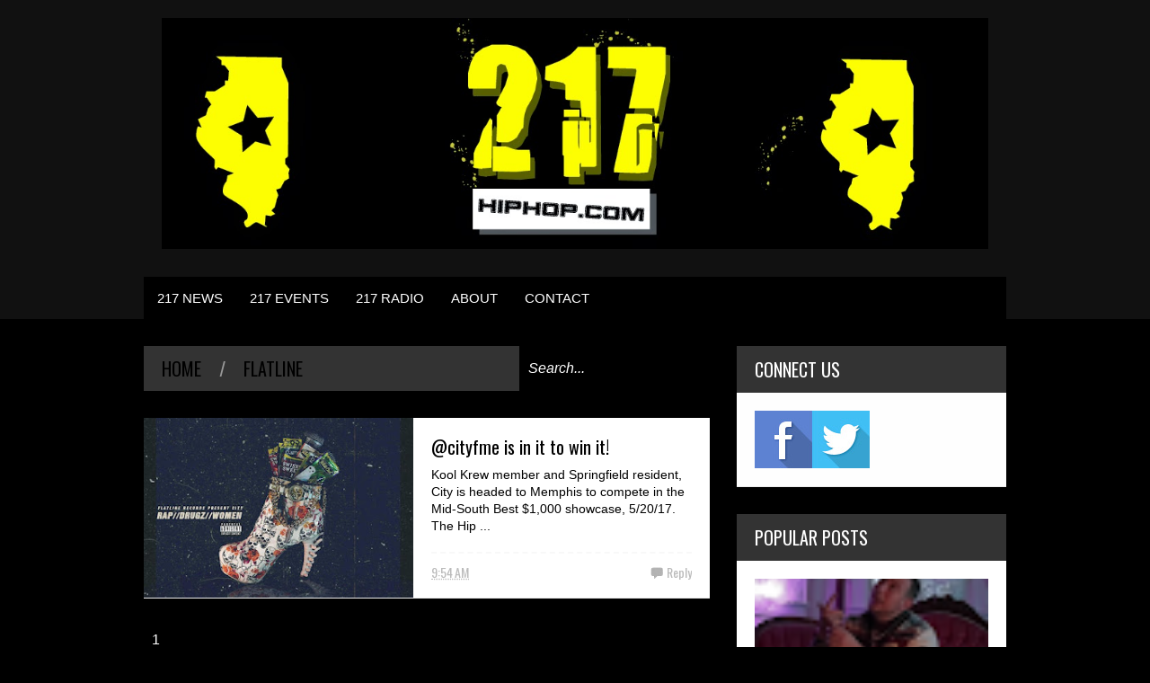

--- FILE ---
content_type: text/html; charset=UTF-8
request_url: https://www.217hiphop.com/search/label/Flatline
body_size: 114707
content:
<!DOCTYPE html>
<html class='v2' dir='ltr' xmlns='http://www.w3.org/1999/xhtml' xmlns:b='http://www.google.com/2005/gml/b' xmlns:data='http://www.google.com/2005/gml/data' xmlns:expr='http://www.google.com/2005/gml/expr'>
<head>
<link href='https://www.blogger.com/static/v1/widgets/4128112664-css_bundle_v2.css' rel='stylesheet' type='text/css'/>
<meta content='width=device-width,initial-scale=1.0,minimum-scale=1.0,maximum-scale=1.0' name='viewport'/>
<script type='text/javascript'>//<![CDATA[
var curl = window.location.href;if (curl.indexOf('m=1') != -1) {curl = curl.replace('m=1', 'm=0');window.location.href = curl;}
//]]></script>
<meta content='text/html; charset=UTF-8' http-equiv='Content-Type'/>
<meta content='blogger' name='generator'/>
<link href='https://www.217hiphop.com/favicon.ico' rel='icon' type='image/x-icon'/>
<link href='https://www.217hiphop.com/search/label/Flatline' rel='canonical'/>
<link rel="alternate" type="application/atom+xml" title="217 Hiphop.com | Your spot for everything hip hop in central Illinois. - Atom" href="https://www.217hiphop.com/feeds/posts/default" />
<link rel="alternate" type="application/rss+xml" title="217 Hiphop.com | Your spot for everything hip hop in central Illinois. - RSS" href="https://www.217hiphop.com/feeds/posts/default?alt=rss" />
<link rel="service.post" type="application/atom+xml" title="217 Hiphop.com | Your spot for everything hip hop in central Illinois. - Atom" href="https://www.blogger.com/feeds/374625855126094316/posts/default" />
<link rel="me" href="https://www.blogger.com/profile/15205925264132939728" />
<!--Can't find substitution for tag [blog.ieCssRetrofitLinks]-->
<meta content='https://www.217hiphop.com/search/label/Flatline' property='og:url'/>
<meta content='217 Hiphop.com | Your spot for everything hip hop in central Illinois.' property='og:title'/>
<meta content='' property='og:description'/>
<title>217 Hiphop.com | Your spot for everything hip hop in central Illinois.: Flatline</title>
<style type='text/css'>@font-face{font-family:'Oswald';font-style:normal;font-weight:400;font-display:swap;src:url(//fonts.gstatic.com/s/oswald/v57/TK3_WkUHHAIjg75cFRf3bXL8LICs1_FvsUtiZSSUhiCXABTV.woff2)format('woff2');unicode-range:U+0460-052F,U+1C80-1C8A,U+20B4,U+2DE0-2DFF,U+A640-A69F,U+FE2E-FE2F;}@font-face{font-family:'Oswald';font-style:normal;font-weight:400;font-display:swap;src:url(//fonts.gstatic.com/s/oswald/v57/TK3_WkUHHAIjg75cFRf3bXL8LICs1_FvsUJiZSSUhiCXABTV.woff2)format('woff2');unicode-range:U+0301,U+0400-045F,U+0490-0491,U+04B0-04B1,U+2116;}@font-face{font-family:'Oswald';font-style:normal;font-weight:400;font-display:swap;src:url(//fonts.gstatic.com/s/oswald/v57/TK3_WkUHHAIjg75cFRf3bXL8LICs1_FvsUliZSSUhiCXABTV.woff2)format('woff2');unicode-range:U+0102-0103,U+0110-0111,U+0128-0129,U+0168-0169,U+01A0-01A1,U+01AF-01B0,U+0300-0301,U+0303-0304,U+0308-0309,U+0323,U+0329,U+1EA0-1EF9,U+20AB;}@font-face{font-family:'Oswald';font-style:normal;font-weight:400;font-display:swap;src:url(//fonts.gstatic.com/s/oswald/v57/TK3_WkUHHAIjg75cFRf3bXL8LICs1_FvsUhiZSSUhiCXABTV.woff2)format('woff2');unicode-range:U+0100-02BA,U+02BD-02C5,U+02C7-02CC,U+02CE-02D7,U+02DD-02FF,U+0304,U+0308,U+0329,U+1D00-1DBF,U+1E00-1E9F,U+1EF2-1EFF,U+2020,U+20A0-20AB,U+20AD-20C0,U+2113,U+2C60-2C7F,U+A720-A7FF;}@font-face{font-family:'Oswald';font-style:normal;font-weight:400;font-display:swap;src:url(//fonts.gstatic.com/s/oswald/v57/TK3_WkUHHAIjg75cFRf3bXL8LICs1_FvsUZiZSSUhiCXAA.woff2)format('woff2');unicode-range:U+0000-00FF,U+0131,U+0152-0153,U+02BB-02BC,U+02C6,U+02DA,U+02DC,U+0304,U+0308,U+0329,U+2000-206F,U+20AC,U+2122,U+2191,U+2193,U+2212,U+2215,U+FEFF,U+FFFD;}</style>
<style id='page-skin-1' type='text/css'><!--
/*
-----------------------------------------------
NAME:     		GEEK PRESS
VERSION:		2.1.4
- Fixed: IE8 not work properly
AUTHOR: 		TIEN NGUYEN VAN
SITE:			http://bloggeritems.com
----------------------------------------------- */
/* Variable definitions
====================
<Variable name="maincolor" description="Main Color" type="color" default="#6BCBCA"/>
<Group description="Body Object" selector="body">
<Variable name="body.font" description="Body Font" type="font"
default="normal normal 16px Arial, Tahoma, Helvetica, FreeSans, sans-serif"/>
<Variable name="body.background.color" description="Body Background Color" type="color" default="#F8F8F8"/>
<Variable name="body.background" description="Body Background" type="background"
color="#000000" default="$(color) none repeat scroll top left"/>
</Group>
<Variable name="emfont" description="Emphasis Font" type="font"
default="normal normal 20px Oswald"/>
*/
/*TEMPLATE FRAMEWORKS*/
body {font:normal normal 16px Arial, Tahoma, Helvetica, FreeSans, sans-serif;
background: #000000 none repeat scroll top left}
* {position:relative;margin:0;padding:0;word-wrap:break-word;}
body {max-width: 100%; overflow-x: hidden!important}
img {max-width: 100%;height:auto;}
iframe, object {max-width: 100%;}
.item-thumbnail *, .item-thumbnail img {display:block;max-width: 9999px; max-height: 9999px; padding: 0!important;}
a {color:#000000;text-decoration:none}
.maincolor {color:#000000}
.hide{display:none;line-height:0}
.clear{clear:both;float:none;line-height:0}
.ib{display:inline-block;*display:inline;zoom:1}
.oh{overflow:hidden; position:relative}
.ti{text-indent:-999px;font-size:0;line-height:0}
.Attribution {display: none}
.widget-item-control{z-index: 1000}
.mainbg{background-color: #000000}
.widget,.section,
ul, li, ul li,
.widget ul, .widget li, .widget ul li,
.section ul, .section li, .section ul li,
.widget-content ul, .widget-content li, .widget-content ul li
.widget .widget-content ul, .widget .widget-content li, .widget .widget-content ul li
{padding:0;margin:0}
.br4{-webkit-border-radius: 4px;-moz-border-radius: 4px;border-radius: 4px;}
.ease {-webkit-transition: all 200ms ease-in-out;-moz-transition: all 200ms ease-in-out;-o-transition: all 200ms ease-in-out;transition: all 200ms ease-in-out;}
.ease * {-webkit-transition: all 200ms ease-in-out;-moz-transition: all 200ms ease-in-out;-o-transition: all 200ms ease-in-out;transition: all 200ms ease-in-out;}
.emfont {font:normal normal 20px Oswald}
.section-label {display: none;}
.section.json .widget.Label {display:none}
.item-thumbnail {overflow: hidden;display: block;z-index:9;}
.comment-form {max-width: 100%;}
#sub-menu, #main-menu .widget{display: none}
.image-list .widget.Image {display:none;}
.table {display: table;width:100%}
.tr {display: table-row;width:100%}
.td {display: table-cell;vertical-align: middle;}
.right {float:right;}
.left {float:left;}
.upper {text-transform: uppercase;}
.lower {text-transform: lowercase;}
.separator a[style="margin-left: 1em; margin-right: 1em;"] {margin-left: auto!important;margin-right: auto!important;}
.CSS_LIGHTBOX {z-index: 9999!important;}
a.bs-next-pn:hover {
background: #000000;
}
.post-body * {max-width: 100%}
/*YOUR CSS HERE*/
.PopularPosts .widget-content ul li, .Label .widget-content ul li, #social-list .widget-content ul li {list-style:none!important}
/*COMMON*/
.wide {
width: 960px;
margin: auto;
}
.sprites {
background-image: url(https://blogger.googleusercontent.com/img/b/R29vZ2xl/AVvXsEhR489kVjcmtqxG_UU9_AeS2scOVPTG3rd5Q4Vw5XQbIhSbLK0Jn0KNp-rWbptV4EQ5ds5xE7fJRgRRwXGgoP9Xm7g-rIDAVhB9ebtFIUMNl1VpR35UWmniGGZ9oprJMWvy-NuSCikeMH_k/s1600/geek-press-sprites.png);
background-repeat: no-repeat;
}
/*HEADER*/
#header {
background: #111;
}
.header-inner {
}
.blog-title {
font-weight: normal;
margin: 0!important;
text-transform: uppercase;
text-align: center;
padding: 20px;
}
.blog-title a {
color: white;
font-size: 30px;
}
.blog-title a:hover {
color: #000000;
}
#header .menu-container {
background: #000000;
}
#main-menu {
z-index: 999;
}
#main-menu .menu > li {
display: block;
float: left;
}
#main-menu .menu > li > a,
#main-menu .menu > li > span {
display: block;
padding: 15px;
color: white;
font-size: 15px;
}
#main-menu .menu > li:hover > span,
#main-menu .menu > li:hover > a {
background: white;
color: #000000;
}
#main-menu .sub {
position: absolute;
display: none;
}
#main-menu .sub li {
display: block;
}
#main-menu .sub li a,
#main-menu .sub li span {
background: #fbfbfb;
display: block;
padding: 15px;
min-width: 100px;
font: normal normal 16px Arial, Tahoma, Helvetica, FreeSans, sans-serif;
font-size: 15px;
}
#main-menu .sub li a:hover {
color: white;
background: black;
}
#main-menu .menu li:hover .sub {
display: block!important;
}
#main-menu ul.menu > li:last-child .sub {
right: 0;
}
/*SLIDER*/
.slider-wrapper {
background-color: #F0F0F0;
background-color: rgba(220, 220, 220, 0.5);
}
#slider {
padding: 30px 0;
}
#slider .banner.has-dots{
height: auto!important;
width: 100%!important;
}
#slider .banner.has-dots ul .item-thumbnail {
width: 600px;
height: 360px;
float: left;
margin: 0 20px 0 0;
}
#slider .banner.has-dots ul li {
float: left;
display: block;
min-height: 360px;
background: white;
}
#slider .banner.has-dots ul li .content {
float: left;
width: 320px;
height: 360px;
}
#slider .banner.has-dots ul li .content .inner {
height: 265px;
overflow: hidden;
}
#slider .banner.has-dots ul li .content h3.title {
font-size: 30px;
line-height: 1.2em;
font-weight: normal;
text-transform: uppercase;
margin: 20px 0;
padding: 0 0 20px 0;
border-bottom: 4px dashed #EEE;
}
#slider .banner.has-dots ul li .content p {
font: normal normal 16px Arial, Tahoma, Helvetica, FreeSans, sans-serif;
margin: 0 0 20px 0;
font-size: 14px;
line-height: 1.5em;
}
#slider .banner.has-dots ul li .content a.read-more:hover {
background: black;
color: white;
}
#slider .banner.has-dots .dots .dot {
display: inline-block;
*display: inline;
background: white;
color: white;
margin: 0 10px;
width: 1.5em;
font-size: 15px;
cursor: pointer;
}
#slider .banner.has-dots .dots {
text-align: center;
margin: 20px 0 0 0;
}
#slider .banner.has-dots .dots .dot.active,
#slider .banner.has-dots .dots .dot:hover  {
background: #000000;
color: #000000;
}
#slider .read-more {
background: #000000;
color: white;
padding: 10px 0;
display: block;
text-align: center;
position: absolute;
right: 0;
bottom: 20px;
width: 100%;
}
#slider .banner.has-dots ul li .content h3.title a:hover {
text-decoration: underline;
}
/*CONTENT LAYOUT*/
#primary {
padding: 30px 0 0 0;
}
#main {
width: 630px;
float: left;
}
/*CONTENT DESIGN*/
.content-header {
margin: 0 0 30px 0;
background: #333;
}
.content-header .target-link:hover {
color: white;
}
.content-header-html {
padding: 10px 20px;
}
.content-header-html .extra-link {
background: #000000;
color: white;
padding: 0 10px;
margin: 0 0 0 20px;
}
.content-header-html .extra-link:hover {
color: black;
}
#search-this {
position: absolute;
height: 100%;
right: 0;
top: 0;
background: black;
padding: 0 10px;
}
#search-this input {
background: none;
border: none;
color: white;
font-style: italic;
font-size: 16px;
height: 100%;
}
.post-archive .item-thumbnail {
width: 300px;
height: 200px;
float: left;
margin: 0 20px 0 -20px;
}
.post-wrapper {
background: #fff;
margin: 0 0 30px 0;
padding: 0 20px;
}
.post-archive .post-title {
padding: 20px 0 0 0;
line-height: 1.2em;
}
.post-archive .post-title a {
color: black;
}
.post-archive .post-title a:hover {
color: #000000;
}
.post-archive .inner {
overflow: hidden;
height: 139px;
}
.post-archive .inner .post-body-snippet {
font-size: 14px;
margin: 10px 0 0 0;
}
.post-archive .meta {
font-size: 14px;
margin: 10px 0 0 0;
height: auto;
overflow: hidden;
border-top: 2px dashed #F8F8F8;
padding: 10px 0;
}
.post-archive .meta a:hover {
text-decoration: underline;
filter: alpha(opacity=60);  opacity: 0.6;
}
.post-archive .meta .comment-link {
padding-left: 18px;
background-position: 0 -395px;
text-transform: capitalize;
}
.post-archive .meta a {
color: #bbb;
}
/*Break news - ticker*/
.break-news-wrapper {
background-color: #F0F0F0;
background-color: rgba(220, 220, 220, 0.5);
padding: 30px 0 0 0;
}
.ticker {
background: white;
border-bottom: 1px solid #ccc;
overflow: hidden;
}
.ticker .mask {
position: absolute;
background: white;
width: 10px;
height: 60px;
z-index: 10;
}
.ticker h2 a {
background: #E84C3D;
font-weight: normal;
text-transform: uppercase;
font-size: 16px;
padding: 8px 10px;
line-height: 1em;
display: block;
color: #FFF;
}
.ticker ul{
padding: 10px;
height: 32px;
left: 100%;
width: 9999px;
float: left;
}
.ticker li {
display: block;
line-height: 32px;
list-style: none;
float: left;
font-weight: bold;
}
.ticker li .inner{
padding: 0 30px 0 0;
}
.ticker li .item-thumbnail {
width: 32px;
height: 32px;
float: left;
margin: 0 5px 0 0;
}
.ticker h2 a:hover {
color: black;
}
.ticker h2.title {
position: absolute;
right: 0;
padding: 10px;
background: #FFF;
z-index: 10;
}
.ticker li .inner a {
color: #E84C3D;
}
.ticker li .inner a:hover {
color: inherit;
}
/*FLEXIBLE HOME LAYOUT*/
/*common*/
#home-layout .widget.HTML > h2 {
display: none;
}
#home-layout .widget.HTML {
margin: 0 0 30px 0;
border: none;
}
#home-layout .widget.HTML .widget-content {
text-align: center;
}
.label-layout h2.title {
background: #333;
text-transform: uppercase;
padding: 10px 0;
}
.label-layout h2.title .label-name {
padding: 0 20px;
}
.label-layout h2.title .label-name:hover {
color: white;
}
.label-layout h2.title .label-target {
float: right;
display: block;
padding: 0 5px;
margin: 0 10px 0 0;
background: #000000;
color: white;
}
.label-layout h2.title .label-target:hover {
color: black;
}
.label-layout {
background: white;
margin: 0 0 30px 0;
clear: both;
}
.label-layout .item-first .item-thumbnail {
width: auto;
margin: 15px;
height: 190px;
}
.label-layout .meta {
font-size: 14px;
margin: 10px 15px;
}
.label-layout .meta a {
color: #bbb;
}
.label-layout .meta a:hover {
filter: alpha(opacity=60);
opacity: 0.6;
}
.label-layout .item-first h3.title {
margin: 0 15px;
line-height: 1.3em;
}
.label-layout .item-first h3.title a:hover {
text-decoration: underline;
}
.label-layout .item-first .comment {
padding-left: 18px;
background-position: 0 -395px;
margin: 0 0 0 20px;
}
.label-layout .item-other .item-thumbnail {
float: left;
width: 50px;
height: 50px;
margin: 0 15px 0 0;
}
.label-layout .item-other .excerpt {
display: none;
}
.label-layout .excerpt {
margin: 15px;
font-size: 14px;
line-height: 1.5em;
}
.label-layout .item.item-other .title {
font-size: 15px;
}
.label-layout .item.item-other .title a {
color: black;
}
.label-layout .item.item-other .title a:hover {
color: #000000;
}
.label-layout .item-other .inner {
margin: 0 15px;
border-top: 1px solid #F0F0F0;
padding: 20px 0;
}
/*specific*/
.label-layout.two {
clear: both;
}
.label-layout.two .item-first {
float: left;
width: 50%;
}
.label-layout.two .item-other {
float: left;
width: 50%;
}
.label-layout.two .item-other.item-1 .inner {
border: none;
}
.label-layout.two .item-first .inner {
border-right: 1px solid #f0f0f0;
}
.label-layout.left, .label-layout.right {
float: left;
width: 300px;
clear: none;
}
.label-layout.left {
margin-right: 30px;
}
.label-layout.combine {
clear:both;
}
.label-layout.combine .item-first .item-thumbnail {
float: left;
width: 45%;
}
.label-layout.combine .item-first .title {
padding: 15px 0 0 0;
}
.label-layout.combine .item-other {
width: 50%;
float: left;
}
.label-layout.combine .item-other .inner {
margin: 0;
padding: 15px;
}
.carousel-nav a {
display: block;
width: 1.5em;
text-align: center;
float: left;
margin-left: 1px;
background: #000000;
color: white;
line-height: 1em!important;
padding: 0.1em 0 0.3em 0;
}
.carousel-nav {
position: absolute;
right: 0;
z-index: 10;
top: 10px;
width: 3.7em;
}
.carousel-nav a:hover {
background: black;
}
.label-layout.carousel .content ul {
display: block;
width: 100%;
height: 200px;
left: 0;
float: left;
}
.label-layout.carousel .content ul li {
display: block;
list-style: none;
width: 210px;
float: left;
background: black;
position: absolute
}
.label-layout.carousel {
overflow: hidden;
}
.label-layout.carousel .content ul li .item-thumbnail {
width: 100%;
height: 200px;
}
.label-layout.carousel .content ul li a.title {
display: block;
position: absolute;
top: 0;
left: 0;
z-index: 9;
color: white;
width: 100%;
text-align: center;
}
.label-layout.carousel .content ul li a.title span.cell {
display: table-cell;
height: 200px;
width: 9999px;
vertical-align: middle;
}
.label-layout.carousel .content ul li a.title span.inner {
margin: 0 20px;
display: block;
background: #000;
padding: 10px;
background: rgba(0, 0, 0, 0.4);
font-size: 16px;
}
.label-layout.carousel .content ul li:hover img {
filter: alpha(opacity=60);
opacity: 0.6;
}
/*SIDE*/
#side {
float: right;
width: 300px;
}
#side .widget h2 {
font: normal normal 20px Oswald;
font-weight: normal;
text-transform: uppercase;
font-size: 20px;
background: #333;
color: white;
padding: 11px 20px;
}
#side .widget {
margin: 0 0 30px 0;
background: white;
}
#side .widget .widget-content {
padding: 20px;
}
#side .widget.HTML .widget-content {
padding: 0;
}
#side .widget.HTML {
background: none;
}
/*social list*/
#social-list .LinkList li a {
background-image: url(https://blogger.googleusercontent.com/img/b/R29vZ2xl/AVvXsEhR489kVjcmtqxG_UU9_AeS2scOVPTG3rd5Q4Vw5XQbIhSbLK0Jn0KNp-rWbptV4EQ5ds5xE7fJRgRRwXGgoP9Xm7g-rIDAVhB9ebtFIUMNl1VpR35UWmniGGZ9oprJMWvy-NuSCikeMH_k/s1600/geek-press-sprites.png);
background-repeat: no-repeat;
text-indent:-999px;
font-size:0;
line-height:0;
display:block;
width: 64px;
height: 64px;
}
#social-list .LinkList li a:hover {
filter: alpha(opacity=80);
opacity: 0.8;
}
#social-list .LinkList li a.facebook{background-position:-0px -0px}
#social-list .LinkList li a.pinterest{background-position:-94px -0px}
#social-list .LinkList li a.twitter{background-position:-188px -0px}
#social-list .LinkList li a.plus{background-position:-282px -0px}
#social-list .LinkList li a.rss{background-position:-376px -0px}
#social-list .LinkList li a.vimeo{background-position:-0px -94px}
#social-list .LinkList li a.dribbble{background-position:-188px -94px}
#social-list .LinkList li a.tumblr{background-position:-282px -94px}
#social-list .LinkList li a.dropbox{background-position:-94px -188px}
#social-list .LinkList li a.flickr{background-position:-94px -282px}
#social-list .LinkList li a.linkedin{background-position:-282px -282px}
#social-list .LinkList li a.blogspot{background-position:-376px -282px}
#social-list .LinkList li a.youtube{background-position: -470px 0}
#social-list .LinkList li a.behance{background-position: -376px -94px}
#social-list .LinkList li {
float: left;
}
#social-list .LinkList .widget-content {
background: #fefefe;
}
/*follow by email*/
#side .widget.FollowByEmail {
background: #E84C3D;
text-align: center;
}
#side .widget.FollowByEmail h2 {
background: none;
font-size: 26px;
padding-bottom: 0;
}
#side .widget.FollowByEmail .widget-content form * {
display: block;
width: 100%;
clear: both;
margin: 0;
padding: 0;
border: none;
-webkit-border-radius: 0px;
-moz-border-radius: 0px;
border-radius: 0px;
}
#side .widget.FollowByEmail .widget-content form .follow-by-email-address {
padding: 10px 0;
text-align: center;
font-size: 20px;
}
#side .widget.FollowByEmail .widget-content form .follow-by-email-submit {
margin: 20px 0 0 0;
padding: 15px 0;
height: auto;
font-size: 20px;
text-transform: uppercase;
}
#side .widget.FollowByEmail .widget-content form .follow-by-email-submit:hover {
background-color: black;
}
/*popluar posts*/
#side .PopularPosts .widget-content {
padding: 10px 20px;
}
.PopularPosts li {
display: block;
padding: 10px 0!important;
border-bottom: 1px solid #f8f8f8;
}
.PopularPosts li:last-child {
border-bottom: none;
}
.PopularPosts li .item-thumbnail {
width: 100%;
height: 150px;
margin-bottom: 10px;
}
.PopularPosts li .item-title {
font: normal normal 20px Oswald;
font-size: 15px;
}
.PopularPosts li .item-title a:hover {
text-decoration: underline;
color: #000000;
}
.PopularPosts li .item-snippet {
font-size: 12px;
line-height: 1.5em;
margin: 10px 0 0 0;
}
.PopularPosts li .item-title a {
color: black;
}
/*label*/
#side .Label .widget-content.list-label-widget-content {
padding: 10px 20px;
}
.Label .widget-content.list-label-widget-content li {
display: block;
padding: 10px 0;
border-bottom: 1px solid #f8f8f8;
}
.Label .widget-content.list-label-widget-content li:last-child {
border-bottom: none;
}
/*SHORCODES*/
/*random posts, recent-posts, recent-commments*/
#side .random-posts,
#side .recent-posts,
#side .recent-comments {
background: white;
padding: 10px 20px;
}
.recent-comments {
font-size: 14px;
}
.random-posts .item,
.recent-posts .item,
.recent-comments .item  {
padding: 10px 0;
border-bottom: 1px solid #f8f8f8;
}
.random-posts .item-thumbnail,
.recent-posts .item-thumbnail,
.recent-comments .item-thumbnail {
width: 50px;
height: 50px;
margin: 0 10px 0 0;
}
.random-posts h3.title,
.recent-posts h3.title {
font-size: 15px;
}
.random-posts h3.title a,
.recent-posts h3.title a {
color: black;
}
/*flickr*/
.flickr_badge_image a {
float: left;
display: block;
line-height: 0;
}
.flickr_badge_image a:hover{
filter: alpha(opacity=60);
opacity: 0.6;
}
/*FOOTER*/
#footer .random-posts h3.title a,
#footer .recent-posts h3.title a {
color: white;
}
.random-posts h3.title a:hover,
.recent-posts h3.title a:hover {
color: #000000!important;
}
#footer .random-posts .item,
#footer .recent-posts .item,
#footer .recent-comments .item  {
padding: 10px 0;
border-bottom: 1px dotted #333;
}
#footer .random-posts .item:first-child, #footer .recent-posts .item:first-child, #footer .recent-comments .item:first-child {
padding-top: 0;
}
.random-posts .item:last-child,
.recent-posts .item:last-child,
.recent-comments .item:last-child {
border-bottom: none!important;
}
/*contact*/
#footer-section {
padding: 30px 0;
}
#footer {
background: #111;
color: #DDD;
}
#footer-section .widget {
float: left;
width: 300px;
margin: 0 30px 30px 0;
}
#footer-section .widget:last-child {
margin: 0;
}
#footer-section .widget h2 {
font: normal normal 20px Oswald;
font-weight: normal;
text-transform: uppercase;
font-size: 18px;
color: #BBB;
border-bottom: 1px dotted #333;
padding: 0 0 10px 0;
margin: 0 0 10px 0;
}
#footer-section .widget.ContactForm .contact-form-widget {
padding: 10px 0 0 0;
font-size: 12px;
line-height: 2em;
max-width: 1000px;
}
#footer-section .widget.ContactForm form {
color: #999;
}
#footer-section .widget.ContactForm form input,#footer-section .widget.ContactForm form textarea {
margin: 0 0 10px 0;
border: none;
background: #222;
display: block;
color: white;
max-height: 1000px;
height:auto;
max-width: 1000px;
padding: 10px;
}
#footer-section .widget.ContactForm form input.contact-form-button {
width: 100%;
padding: 10px 0;
float: none;
clear: both;
font-size: 20px;
height: auto;
text-transform: uppercase;
font-weight: normal;
background: #000000;
cursor: pointer;
}
#footer-section .widget.ContactForm form input.contact-form-button:hover {
background: grey;
}
#footer-section .widget .td {
max-width: 240px;
}
#copyright {
background: black;
font-size: 12px;
color: #ccc;
padding: 20px 0;
}
/*PAGINATION*/
.paginations > a {
padding: 5px 9px;
background: white;
margin: 0 10px 0 0;
}
.paginations > span.current {
margin: 0 10px 10px 0;
padding: 5px 9px;
background: black;
color: white;
float: left;
display: block;
}
.paginations > span.extend {
margin: 0 5px 10px 0;
font-weight: bold;
color: #ccc;
letter-spacing: 5px;
float: left;
display: block;
}
.paginations > .page-numbers {
margin-bottom: 10px;
float: left;
display: block;
}
.paginations > a:hover {
color: white;
background: #000000;
}
.paginations.item_pagination {
background: white;
padding: 10px;
margin: 0 0 30px 0;
border-bottom: 1px solid #eee;
font-size: 14px;
color: #999;
clear: both;
z-index: 9;
}
.paginations.item_pagination span {
text-transform: uppercase;
background: #ccc;
color: white;
padding: 3px;
font-size: 11px;
font-weight: bold;
display: block;
float: left;
margin: 0 5px 5px 0;
}
.paginations.item_pagination .item:last-child {
margin-top: 10px;
padding-top: 10px;
border-top: 1px solid #f8f8f8;
}
.paginations.item_pagination .item:first-child {
border: none;
margin: 0;
padding: 0;
}
.paginations.item_pagination a:hover {
text-decoration: underline;
}
.index .paginations {
margin: 0 0 30px 0;
}
.static-pagination {
text-align: center;
}
.static-pagination .home-link {
background: #000000;
color: white;
padding: 10px;
text-transform: uppercase;
font-weight: bold;
font-size: 10px;
}
.static-pagination .home-link:hover {
background: black;
}
.static_page #main {
width: 100%;
padding-bottom: 60px;
}
.static_page #side {
display: none;
}
.desc-404 {
text-align: center;
font-size: 24px;
font-style: italic;
color: #999;
}
.img-404 {
font: normal normal 20px Oswald;
font-size: 150px;
font-weight: bold;
text-align: center;
text-shadow: 0 0 3px #000;
color: #fff;
}
.error_page .paginations {
font: normal normal 20px Oswald;
text-align: center;
text-transform: uppercase;
}
.error_page #main {
width: 100%;
padding: 0 0 50px 0;
}
.error_page #side {
display: none;
}
.error_page .content-header {
display: none;
}
/*ITEM POSTS*/
h1.post-title {
line-height: 1.3em;
padding: 20px 0 0;
font-weight: normal;
font-size: 30px;
}
.item .content-header, .static_page .content-header {
margin: 0;
}
.post-single .meta a {
font-size: 14px;
color: #bbb;
margin: 0 1em 0 0;
}
.post-single .meta a:hover {
color: #000000;
}
.post-single  .meta .comment-link {
background-position: 0 -398px;
padding: 0 0 0 18px;
}
.post-single .meta .timestamp {
background-position: 0 -448px;
padding: 0 0 0 20px;
}
.post-single .meta {
margin: 0.5em 0;
}
.post-single .meta a.zoom span {
vertical-align: super;
}
.item .post-wrapper {
padding-bottom: 20px;
margin: 0;
}
.static_page .post-wrapper {
padding-bottom: 20px;
}
.tags {
background-color: #F0F0F0;
padding: 10px 20px 10px 36px;
background-position: 20px -488px;
font-size: 12px;
color: #CCC;
}
.tags a:hover {
text-decoration: underline;
}
.share-post {
margin: 20px 0 0 0;
background: white;
padding: 12px 15px 7px 15px;
border-bottom: 1px solid #eee;
z-index: 9;
}
.share-post .addthis_toolbox .addthis_button_tweet {
width: 85px;
}
.share-post .addthis_toolbox .addthis_button_facebook_like {
width: 80px;
}
.share-post .addthis_toolbox .addthis_button_google_plusone {
width: 65px;
}
.related-post {
z-index: 8;
}
.related-post h2.title {
color: white;
padding-left: 15px;
}
.related-post .label-layout {
border-bottom: 1px solid #EEE;
margin-top: 20px;
}
.post ol {
padding-left: 40px;
}
.post blockquote {
border-top: 1px solid #f8f8f8;
border-left: 5px solid #000000;
border-bottom: 1px solid #ccc;
border-right: 1px solid #ccc;
padding: 10px;
font-size: 18px;
font-style: italic;
}
/*COMMENTS*/
.comment-box {
display : none
}
#comment-post-message {
font: normal normal 20px Oswald;
font-weight: normal;
}
/*Comments*/
#comments {
font-size: 14px;
}
#comments .datetime a {
font-size: 10px;
color: #ccc;
}
#comments .icon.user.blog-author {
display: none;
}
.comment-header {
margin: 0 0 3px 0!important;
}
li.comment {
background: white;
padding: 15px!important;
}
li.comment .comment{
background: #f8f8f8;
}
.comment-replies {
background: white;
margin: 0!important;
}
.comment-replies .comment {
background: white;
border-bottom: 1px solid white;
margin: 0 0 0 47px!important;
}
.comments .thread-toggle {
display: none;
}
.comment-replies .comment-thread {
padding: 0!important;
}
.comment-actions {
font-size: 12px;
}
.comments .continue a {
font-size: 12px;
padding: 0;
}
.comment-replybox-thread #comment-editor {
margin-left: 7px;
}
.comment-form {
max-width: 9999px;
}
.comments .comments-content .comment-content {
text-align: left;
}
.comment-content iframe {
display: block;
width: 100%;
height: 300px;
max-height: 100%;
border: none;
clear: both;
}
/*--emoticons*/
#emo-but {
display: inline-block;
}
#emo-but a {
padding: 4px 4px 0px;
line-height: 0;
background: #fbfbfb;
}
#emo-but a:hover {
background: #f8f8f8;
}
#emo-box .item {
float: left;
text-align: center;
padding: 10px 0;
width: 85px;
font-size: 12px;
height: 30px;
line-height: 1;
}
#emo-box {
background: #fbfbfb;
margin: -2px 0 0 0;
display: none;
}
.comments .comments-content .comment .comment .comment-content {
margin: 0;
}
.comment .comment .comment-replybox-single {
display: none!important
}
.comments .comment-replybox-single {
margin-top: 0!important;
}
.comments .comment .comment-replybox-thread {
margin-top: 0!important;
margin-left: 46px;
}
.comments .continue {
margin: 0 0 0 47px;
}
.comments .comment-replybox-thread .continue {
margin: 0
}
li.comment ol li.comment:last-child {
margin-bottom: 10px!important;
}
.comments .comment-replybox-single .continue {
margin: 0;
}
.comments .comment-replybox-thread iframe#comment-editor {
margin: 0;
max-width: 200%;
width: 103%;
}
#comment-post-message a {
font: normal normal 16px Arial, Tahoma, Helvetica, FreeSans, sans-serif;
font-size: 12px;
padding: 3px 5px;
background: #000000;
color: white;
vertical-align: middle;
}
#comment-post-message a:hover {
filter: alpha(opacity=60);  opacity: 0.6;
}
#comment-post-message a.active {
background: #EEE;
color: #ccc;
}
.blog-comment-message {
padding: 10px;
background: #fbfbfb;
border: 1px solid #eee;
margin: 10px 0;
}
/*MISC*/
#main-content-header span {
color: #999;
margin: 0 1em;
}
.status-msg {
background: white;
padding: 20px;
font-size: 20px;
border-right: 1px solid #eee;
border-bottom: 1px solid #eee;
}
.status-msg a:hover {
text-decoration: underline;
}
#slider ul {
border-bottom: 1px solid #ccc;
}
.post-wrapper, .label-layout, #primary .widget {
border-bottom: 1px solid #ECECEC;
}
.section .widget.Feed li {
margin: 0 0 10px 20px;
}
/*Post reactions*/
.reactions-label {
display: block;
background: #333;
color: white;
padding: 10px;
font-size: 12px;
margin: 13px 4px 0 0;
line-height: 1em;
}
.reactions-label-cell {
line-height: 0;
}
.reactions-iframe {
margin: 17px 0 0 0;
height: 1.5em;
}
/*JUMP TOP*/
a.scrollup {
z-index:10;
background-color: #444;
width:40px;
height:40px;
text-indent:-99999px;
border-radius:2px;
-moz-border-radius:2px;
-webkit-border-radius:2px;
position:fixed;
bottom:-100px;
right:10px;
cursor:pointer;
-webkit-transition:all .3s ease-in-out;
-moz-transition:all .3s ease-in-out;
-o-transition:all .3s ease-in-out;
-ms-transition:all .3s ease-in-out;
transition:all .3s ease-in-out;
overflow:auto;
background-position: 9px -538px;
}
a.scrollup:hover{
background-color: #000000;
}
/*RESPONSIVE CSS*/
.selectnav {display:none;}
.fb_iframe_widget {
width: 100%!important;
}
.fb_iframe_widget span {
width: 100%!important;
}
@media screen and (max-width: 959px) {
.selectnav {display:block;}
#res-menu-1 {display: none;}
.wide {
width: 630px;
}
#selectnav1 {
font: normal normal 20px Oswald;
width: 100%;
background: #000000;
color: white;
border: none;
padding: 10px;
margin: 0;
}
#slider .banner.has-dots ul {
height: 300px!important;
}
#slider .banner.has-dots ul .item-thumbnail {
width: 100%!important;
height: 100%!important;
margin: 0;
}
#slider .banner.has-dots ul li {
min-height: 0px;
height: 100%;
}
#slider .banner.has-dots ul li .content {
float: left;
width: 100%!important;
height: auto!important;
position: absolute;
bottom: 0;
z-index: 9;
}
#slider .banner.has-dots ul li .content .inner {
height: 100%!important;
}
#slider .banner.has-dots ul li .content h3.title {
font-size: 20px;
border-bottom: none;
background-color:black;
background-color:rgba(0,0,0,0.5);
margin: 0;
text-align: center;
padding: 20px;
line-height: 1.5em;
}
#slider .banner.has-dots ul li .content p {
display: none;
}
#slider .read-more {
display: none;
}
#side .widget {
float: left;
width: 300px;
margin-left: 30px;
}
#side {
width: 660px;
}
#footer-section .widget {
float: none;
width: 100%;
}
}
@media screen and (max-width: 629px) {
.wide {
width: 320px;
}
#header .td {
display: block;
}
#header .blog-title {
float: none;
text-align: center;
}
#header #main-menu {
float: none;
}
#header #selectnav1 {
width: 100%;
margin: 0;
}
#header-section {
background: black;
}
#header .blog-title img {
margin: 20px 0;
}
#slider .banner.has-dots ul {
height: 200px!important;
}
#slider .banner.has-dots ul li .content h3.title {
font-size: 16px;
padding: 10px;
line-height: 1.3em;
}
#main {
width: 100%;
}
.label-layout h2.title {
font-size: 95%;
}
.label-layout .item {
float: none!important;
width: 100%!important;
}
.label-layout {
width: 100%!important;
}
.label-layout.two .item-first .inner {
border: none;
border-bottom: 1px solid #f0f0f0;
}
.label-layout .item-first .item-thumbnail {
float: none!important;
width: auto!important;
}
#side {
width: 100%;
}
#side .widget {
float: none;
margin-left: auto;
margin-right: auto;
max-width: 100%;
}
#copyright .inner {
padding: 0 20px;
}
#search-this {
display: block;
clear: both;
position: static;
padding: 5px 20px 10px 20px;
}
#main-content-header {
font-size: 80%;
}
.content-header-html .extra-link {
float: right;
}
.post-archive .item-thumbnail {
width: 100%;
float: none;
margin: 0;
}
.index .post-wrapper {
padding: 0;
}
.post-archive .inner {
padding: 0 20px;
}
.post-archive .meta {
margin: 20px 20px 0 20px;
}
.label-layout.carousel .content ul li {
width: 100%!important;
}
}
@media screen and (max-width: 319px) {
.wide {
width: 100%;
}
}
/*MISC*/
.facebook-comment.comment-box .fb_iframe_widget,
.facebook-comment.comment-box .fb_iframe_widget span,
.facebook-comment.comment-box .fb_iframe_widget iframe{
display: block!important;
width: 100%!important;
}
/*RIGHT TO LEFT*/
html[dir="rtl"] #search-this {
left: 0;
right: auto;
}
html[dir="rtl"] .post-single .meta .timestamp {
background: none;
}
html[dir="rtl"] .label-layout .item-other .item-thumbnail {
margin: 0 0 0 15px;
}
html[dir="rtl"] .random-posts .item-thumbnail,
html[dir="rtl"] .recent-posts .item-thumbnail,
html[dir="rtl"] .recent-comments .item-thumbnail {
margin: 0 0 0 10px;
}
/*Post Pagination*/
.bs-next {
display: none;
}
.bs-next.active {
display: block;
}
.bs-next-pn {
background: white;
padding: 4px;
margin: 0 5px 0 0;
font-size: 12px;
line-height: 1em;
display: block;
float: left;
}
.bs-next-pn-holder {
clear: both;
margin: 10px 0 0 0;
padding: 5px;
background: #f0f0f0;
}
.bs-next-pn:hover {
color: white;
}
.bs-next-pn.active {
background: #ccc;
color: white;
}
/* google maps */
.bs-post-map iframe {
display: block;
width: 100%;
height: 400px;
border: none;
margin: 10px 0 0 0;
}

--></style>
<style id='template-skin-1' type='text/css'><!--
/*ADMIN LAYOUT FRAMEWORK*/
body#layout .hide {
display:block;
}
body#layout .section > div.dropregion:last-child {
clear: both;
}
body#layout .widget {
height: auto!important;
float: none;
}
body#layout .section {
padding: 10px !important;
width: auto !important;
margin: 0!important;
height: auto!important;
float: none;
}
body#layout .section-label {
padding: 10px;
display: block;
}
body#layout .section-label .widget-content {
background: none;
border: none;
}
body#layout .section-label .widget-content div.layout-title {
font-size: 30px;
}
body#layout .section-label .editlink {
display: none;
}
body#layout .section.json .widget {
display: block;
}
body#layout #sub-menu, body#layout #main-menu .widget{display: block}
body#layout .table,body#layout .tr,body#layout .td {display:block}
/*ADMIN LAYOUT CSS*/
body#layout #main-menu-label {
background: #6BCBCA;
}
body#layout #main-menu-label .layout-title {
color: white;
}
body#layout #main-menu {
background: #6BCBCA;
}
body#layout #sub-menu-label {
background: #f0f0f0;
}
body#layout #sub-menu {
background: #f0f0f0;
}
body#layout #slider {
background: lightblue;
}
body#layout #slider .layout-title {
color: lightblue;
font-weight: bold;
font-size: 28px;
}
body#layout #home-layout-label {
background: #FF9900;
}
body#layout #home-layout-label .layout-title {
color:white;
}
body#layout #home-layout {
background: #F90;
}
body#layout #main {
background: white;
}
body#layout #HTML99 .widget-content {
background-color: #2F9FFF;
color: white;
}
body#layout #HTML99 .widget-content .layout-title {
font-size: 29px;
}
body#layout #HTML98 .widget-content {
background: #3B5998;
}
body#layout #HTML98 .widget-content .layout-title{
color: white;
font-size: 29px;
}
body#layout #comment-data a.editlink {
color: #FFF!important;
font-weight: bold;
}
body#layout #footer-section {
background: #222;
}
body#layout #footer-section .widget{
width: 30%;
float:left;
}
body#layout #footer-section .draggable-widget .widget-wrap3 {
background: #444!important;
}
body#layout #footer-section .draggable-widget .widget-wrap2 {
background: #555;
border: 1px solid #666;
}
body#layout #footer-section .layout-title {
color: #AAA;
}
body#layout #footer-section a.editlink {
color: white!important;
}
body#layout #break-news {
background: white;
}
body#layout #break-news .layout-title {
color: white;
background: red;
float: left;
font-weight: bold;
padding: 5px 10px;
text-transform: uppercase;
font-size: 22px
}
--></style>
<script src='https://ajax.googleapis.com/ajax/libs/jquery/2.0.0/jquery.min.js' type='text/javascript'></script>
<!--[if IE 9]> <style type="text/css"> #side .widget.FollowByEmail .widget-content form .follow-by-email-submit {margin:0;padding:10px 10px;font-size:17px} </style> <![endif]-->
<!--[if IE 8]> <style type="text/css"> #side .widget.FollowByEmail .widget-content form .follow-by-email-submit {margin:0;padding:10px 10px;font-size:17px} #footer-section .widget {margin: 0 0 30px 30px;} #footer-section .widget:first-child {margin: 0 0 30px 0;} </style> <![endif]-->
<!--[if IE 7]> <style type="text/css"> #header-section {position:absolute;} #header {z-index:9999} #slider .banner.has-dots .dots .dot {padding: 0 7px} .post-wrapper{border: 1px solid #F8F8F8} .label-layout h2.title .label-name {float: left} .label-layout.two { border-bottom: 1px solid #f0f0f0; } #side .widget.FollowByEmail .widget-content form .follow-by-email-submit {margin:0;padding:10px 10px;font-size:17px} .flickr_badge_image a {min-width:75px;min-height:75px;} .recent-posts .tr .td,.random-posts .tr .td, .recent-comments .tr .td,.item-other .inner .tr .td {float:left;width:auto!important} .recent-comments .tr .td {margin: 0 0 0 60px;padding: 0 0 10px 0} .recent-comments .tr .td:first-child {position:absolute;left:0;margin-left:0;} #footer-section .widget {margin: 0 0 30px 30px;} #footer-section .widget:first-child {margin: 0 0 30px 0;} .label-layout .item-first .meta a {float:left} .label-layout .item-first .meta {width: 100%;max-width:300px} .post-single .meta .timestamp {background-position:0 -553px!important} .label-layout.carousel .content ul li a.title span.inner { margin-top:20%!important; } .label-layout.carousel .content { width: 100%; height: 200px; } </style> <![endif]-->
<link href='https://www.blogger.com/dyn-css/authorization.css?targetBlogID=374625855126094316&amp;zx=3d621a7e-5559-4bfb-847d-94a5598f2821' media='none' onload='if(media!=&#39;all&#39;)media=&#39;all&#39;' rel='stylesheet'/><noscript><link href='https://www.blogger.com/dyn-css/authorization.css?targetBlogID=374625855126094316&amp;zx=3d621a7e-5559-4bfb-847d-94a5598f2821' rel='stylesheet'/></noscript>
<meta name='google-adsense-platform-account' content='ca-host-pub-1556223355139109'/>
<meta name='google-adsense-platform-domain' content='blogspot.com'/>

<!-- data-ad-client=ca-pub-5452910446617925 -->

</head>
<body class='index'>

<div class="index
wrapper">

<div id='header'>
<div class='header-inner wide'>
<div class='section' id='header-section'><div class='widget Header' data-version='1' id='Header1'>
<h1 class='blog-title'>
<a class='emfont' href='https://www.217hiphop.com/'>
<img alt='217 Hiphop.com | Your spot for everything hip hop in central Illinois.' height='333px; ' src='https://blogger.googleusercontent.com/img/b/R29vZ2xl/AVvXsEg45fEyKF7aEhNIGGsHiJbI7cU7kFvxohUL7dYb9ntwY2E_fDPW7ft1msLyd3fVh4so1T4seJqkpTH2zDyG_knHyKEXOEYpCPRE8KTi18Wt7x84LLiEmJvH_0jGsC68mcogLG2IKfwK2QA/s1600/217-horizontal-banner1.jpg' title='217 Hiphop.com | Your spot for everything hip hop in central Illinois.' width='1193px; '/>
</a>
</h1>
</div></div>
<div class='menu-container'>
<!-- must use pagelist2 to prevent Blogger block Pagelist1 -->
<div class='crosscol section' id='main-menu'><div class='widget BlogSearch' data-version='1' id='BlogSearch1'>
<h2 class='title'>Search This Blog</h2>
<div class='widget-content'>
<div id='BlogSearch1_form'>
<form action='https://www.217hiphop.com/search' class='gsc-search-box' target='_top'>
<table cellpadding='0' cellspacing='0' class='gsc-search-box'>
<tbody>
<tr>
<td class='gsc-input'>
<input autocomplete='off' class='gsc-input' name='q' size='10' title='search' type='text' value=''/>
</td>
<td class='gsc-search-button'>
<input class='gsc-search-button' title='search' type='submit' value='Search'/>
</td>
</tr>
</tbody>
</table>
</form>
</div>
</div>
<div class='clear'></div>
</div><div class='widget PageList' data-version='1' id='PageList1'>
<h2>Pages</h2>
<div class='widget-content'>
<ul>
<li>
<a href='https://www.217hiphop.com/'>217 NEWS</a>
</li>
<li>
<a href='https://www.217hiphop.com/p/217-events.html'>217 EVENTS</a>
</li>
<li>
<a href='https://www.217hiphop.com/p/217-radio.html'>217 RADIO</a>
</li>
<li>
<a href='https://www.217hiphop.com/p/about.html'>ABOUT</a>
</li>
<li>
<a href='https://www.217hiphop.com/p/contact.html'>CONTACT</a>
</li>
</ul>
<div class='clear'></div>
</div>
</div></div>
<div class='section' id='sub-menu'><div class='widget FeaturedPost' data-version='1' id='FeaturedPost1'>
<h2 class='title'>Featured</h2>
<div class='post-summary'>
<h3><a href='https://www.217hiphop.com/2020/08/album-review-xtortion-tha-don-eargasm.html'>Album Review - Xtortion Tha Don &quot;The Eargasm&quot;</a></h3>
<p>
The Springfield, IL artist, Xtortion Tha Don has made us wait three years to hear the completed album &quot; The Eargasm &quot;. Dropping us...
</p>
<img class='image' src='https://blogger.googleusercontent.com/img/b/R29vZ2xl/AVvXsEgXykjU7NXe4P7X8DsB2s17q7Y1VjX6gOxQG1vXDs4j4ljrp0wxH8BADgyikZWCCXy0Z2FpDXlVXKK3jEUD4dGtd376ZZYqx18CIuXeKkrU_5yeCePYs0Q3qDCekmXPHOQIYy1qhzyWWDQ/s640/ear.jpg'/>
</div>
<style type='text/css'>
    .image {
      width: 100%;
    }
  </style>
<div class='clear'></div>
</div>
<div class='widget Label' data-version='1' id='Label5'>
<h2>Reviews</h2>
<div class='widget-content list-label-widget-content'>
<ul>
<li>
<a dir='ltr' href='https://www.217hiphop.com/search/label/%3A%20Lori%20Perri'>: Lori Perri</a>
</li>
<li>
<a dir='ltr' href='https://www.217hiphop.com/search/label/%40DeezyDaPaperboy'>@DeezyDaPaperboy</a>
</li>
<li>
<a dir='ltr' href='https://www.217hiphop.com/search/label/%40InstagramShawty'>@InstagramShawty</a>
</li>
<li>
<a dir='ltr' href='https://www.217hiphop.com/search/label/%40missyeahhoe'>@missyeahhoe</a>
</li>
<li>
<a dir='ltr' href='https://www.217hiphop.com/search/label/%40misterzone4'>@misterzone4</a>
</li>
<li>
<a dir='ltr' href='https://www.217hiphop.com/search/label/%40the_kid_wicked'>@the_kid_wicked</a>
</li>
<li>
<a dir='ltr' href='https://www.217hiphop.com/search/label/%23BDayBars'>#BDayBars</a>
</li>
<li>
<a dir='ltr' href='https://www.217hiphop.com/search/label/%23HITM'>#HITM</a>
</li>
<li>
<a dir='ltr' href='https://www.217hiphop.com/search/label/%23HOMEGROWN'>#HOMEGROWN</a>
</li>
<li>
<a dir='ltr' href='https://www.217hiphop.com/search/label/%23JusDoinMe'>#JusDoinMe</a>
</li>
<li>
<a dir='ltr' href='https://www.217hiphop.com/search/label/%24%24%24%24%24'>$$$$$</a>
</li>
<li>
<a dir='ltr' href='https://www.217hiphop.com/search/label/%24crilla'>$crilla</a>
</li>
<li>
<a dir='ltr' href='https://www.217hiphop.com/search/label/0%20to%20100'>0 to 100</a>
</li>
<li>
<a dir='ltr' href='https://www.217hiphop.com/search/label/0%20to%20100%20trap%20mix'>0 to 100 trap mix</a>
</li>
<li>
<a dir='ltr' href='https://www.217hiphop.com/search/label/0-100'>0-100</a>
</li>
<li>
<a dir='ltr' href='https://www.217hiphop.com/search/label/000%20showcase'>000 showcase</a>
</li>
<li>
<a dir='ltr' href='https://www.217hiphop.com/search/label/1%20Minute%20of%20Hell'>1 Minute of Hell</a>
</li>
<li>
<a dir='ltr' href='https://www.217hiphop.com/search/label/100%20Bands'>100 Bands</a>
</li>
<li>
<a dir='ltr' href='https://www.217hiphop.com/search/label/100%20Bottles'>100 Bottles</a>
</li>
<li>
<a dir='ltr' href='https://www.217hiphop.com/search/label/100%20remix'>100 remix</a>
</li>
<li>
<a dir='ltr' href='https://www.217hiphop.com/search/label/100k'>100k</a>
</li>
<li>
<a dir='ltr' href='https://www.217hiphop.com/search/label/10CMT'>10CMT</a>
</li>
<li>
<a dir='ltr' href='https://www.217hiphop.com/search/label/11hunnit%20Facts'>11hunnit Facts</a>
</li>
<li>
<a dir='ltr' href='https://www.217hiphop.com/search/label/2%20Easy%20Freestyle'>2 Easy Freestyle</a>
</li>
<li>
<a dir='ltr' href='https://www.217hiphop.com/search/label/2%20G%27s'>2 G&#39;s</a>
</li>
<li>
<a dir='ltr' href='https://www.217hiphop.com/search/label/2%20Live%20Nation'>2 Live Nation</a>
</li>
<li>
<a dir='ltr' href='https://www.217hiphop.com/search/label/2-17'>2-17</a>
</li>
<li>
<a dir='ltr' href='https://www.217hiphop.com/search/label/2.20'>2.20</a>
</li>
<li>
<a dir='ltr' href='https://www.217hiphop.com/search/label/2013%20MIDWEST%20TOUR'>2013 MIDWEST TOUR</a>
</li>
<li>
<a dir='ltr' href='https://www.217hiphop.com/search/label/2014%20MIDWEST%20TOUR'>2014 MIDWEST TOUR</a>
</li>
<li>
<a dir='ltr' href='https://www.217hiphop.com/search/label/217'>217</a>
</li>
<li>
<a dir='ltr' href='https://www.217hiphop.com/search/label/217%20event'>217 event</a>
</li>
<li>
<a dir='ltr' href='https://www.217hiphop.com/search/label/217%20events'>217 events</a>
</li>
<li>
<a dir='ltr' href='https://www.217hiphop.com/search/label/217%20hip%20hop'>217 hip hop</a>
</li>
<li>
<a dir='ltr' href='https://www.217hiphop.com/search/label/217%20hip%20hop.%20central%20Illinois%20rap'>217 hip hop. central Illinois rap</a>
</li>
<li>
<a dir='ltr' href='https://www.217hiphop.com/search/label/217%20hiphop'>217 hiphop</a>
</li>
<li>
<a dir='ltr' href='https://www.217hiphop.com/search/label/217%20HIPHOP%20217%20rap'>217 HIPHOP 217 rap</a>
</li>
<li>
<a dir='ltr' href='https://www.217hiphop.com/search/label/217%20HIPHOP%20Springfield%20rap'>217 HIPHOP Springfield rap</a>
</li>
<li>
<a dir='ltr' href='https://www.217hiphop.com/search/label/217%20HIPOP'>217 HIPOP</a>
</li>
<li>
<a dir='ltr' href='https://www.217hiphop.com/search/label/217%20Hp%20Hop'>217 Hp Hop</a>
</li>
<li>
<a dir='ltr' href='https://www.217hiphop.com/search/label/217%20mixtape'>217 mixtape</a>
</li>
<li>
<a dir='ltr' href='https://www.217hiphop.com/search/label/217%20music'>217 music</a>
</li>
<li>
<a dir='ltr' href='https://www.217hiphop.com/search/label/217%20music.%20217%20HIPHOP'>217 music. 217 HIPHOP</a>
</li>
<li>
<a dir='ltr' href='https://www.217hiphop.com/search/label/217%20producer'>217 producer</a>
</li>
<li>
<a dir='ltr' href='https://www.217hiphop.com/search/label/217%20R%26B'>217 R&amp;B</a>
</li>
<li>
<a dir='ltr' href='https://www.217hiphop.com/search/label/217%20rap'>217 rap</a>
</li>
<li>
<a dir='ltr' href='https://www.217hiphop.com/search/label/217%20rap%20217hiphop.com'>217 rap 217hiphop.com</a>
</li>
<li>
<a dir='ltr' href='https://www.217hiphop.com/search/label/217%20rap.'>217 rap.</a>
</li>
<li>
<a dir='ltr' href='https://www.217hiphop.com/search/label/217%20rap.%20central%20Illinois%20music'>217 rap. central Illinois music</a>
</li>
<li>
<a dir='ltr' href='https://www.217hiphop.com/search/label/217%20rap.%20Illinois%20music'>217 rap. Illinois music</a>
</li>
<li>
<a dir='ltr' href='https://www.217hiphop.com/search/label/217%20rapp'>217 rapp</a>
</li>
<li>
<a dir='ltr' href='https://www.217hiphop.com/search/label/217%20Rapper%20Diss'>217 Rapper Diss</a>
</li>
<li>
<a dir='ltr' href='https://www.217hiphop.com/search/label/217%20soul'>217 soul</a>
</li>
<li>
<a dir='ltr' href='https://www.217hiphop.com/search/label/217HIP%20HOP'>217HIP HOP</a>
</li>
<li>
<a dir='ltr' href='https://www.217hiphop.com/search/label/217hiphop'>217hiphop</a>
</li>
<li>
<a dir='ltr' href='https://www.217hiphop.com/search/label/217HIPHOP%20Springfield%20rap'>217HIPHOP Springfield rap</a>
</li>
<li>
<a dir='ltr' href='https://www.217hiphop.com/search/label/217hiphop.com'>217hiphop.com</a>
</li>
<li>
<a dir='ltr' href='https://www.217hiphop.com/search/label/217hiphop.com%20cypher'>217hiphop.com cypher</a>
</li>
<li>
<a dir='ltr' href='https://www.217hiphop.com/search/label/217Steffy%20Ballin'>217Steffy Ballin</a>
</li>
<li>
<a dir='ltr' href='https://www.217hiphop.com/search/label/24'>24</a>
</li>
<li>
<a dir='ltr' href='https://www.217hiphop.com/search/label/24HustleGang'>24HustleGang</a>
</li>
<li>
<a dir='ltr' href='https://www.217hiphop.com/search/label/250'>250</a>
</li>
<li>
<a dir='ltr' href='https://www.217hiphop.com/search/label/2am%20In%20My%20City'>2am In My City</a>
</li>
<li>
<a dir='ltr' href='https://www.217hiphop.com/search/label/2hoodz1family'>2hoodz1family</a>
</li>
<li>
<a dir='ltr' href='https://www.217hiphop.com/search/label/2LiveNation'>2LiveNation</a>
</li>
<li>
<a dir='ltr' href='https://www.217hiphop.com/search/label/2point0'>2point0</a>
</li>
<li>
<a dir='ltr' href='https://www.217hiphop.com/search/label/2ponit0'>2ponit0</a>
</li>
<li>
<a dir='ltr' href='https://www.217hiphop.com/search/label/3%2F6%20Mafia'>3/6 Mafia</a>
</li>
<li>
<a dir='ltr' href='https://www.217hiphop.com/search/label/3005'>3005</a>
</li>
<li>
<a dir='ltr' href='https://www.217hiphop.com/search/label/309'>309</a>
</li>
<li>
<a dir='ltr' href='https://www.217hiphop.com/search/label/309%20events'>309 events</a>
</li>
<li>
<a dir='ltr' href='https://www.217hiphop.com/search/label/309%20hip%20hop'>309 hip hop</a>
</li>
<li>
<a dir='ltr' href='https://www.217hiphop.com/search/label/309%20music'>309 music</a>
</li>
<li>
<a dir='ltr' href='https://www.217hiphop.com/search/label/309%20rap'>309 rap</a>
</li>
<li>
<a dir='ltr' href='https://www.217hiphop.com/search/label/30DeepGrimey'>30DeepGrimey</a>
</li>
<li>
<a dir='ltr' href='https://www.217hiphop.com/search/label/314%20events'>314 events</a>
</li>
<li>
<a dir='ltr' href='https://www.217hiphop.com/search/label/3BL'>3BL</a>
</li>
<li>
<a dir='ltr' href='https://www.217hiphop.com/search/label/4'>4</a>
</li>
<li>
<a dir='ltr' href='https://www.217hiphop.com/search/label/4%20The%20People%20Entertainment'>4 The People Entertainment</a>
</li>
<li>
<a dir='ltr' href='https://www.217hiphop.com/search/label/420%20Celebration'>420 Celebration</a>
</li>
<li>
<a dir='ltr' href='https://www.217hiphop.com/search/label/420%20Gang'>420 Gang</a>
</li>
<li>
<a dir='ltr' href='https://www.217hiphop.com/search/label/4TP'>4TP</a>
</li>
<li>
<a dir='ltr' href='https://www.217hiphop.com/search/label/500'>500</a>
</li>
<li>
<a dir='ltr' href='https://www.217hiphop.com/search/label/5am%20In%20Decatur'>5am In Decatur</a>
</li>
<li>
<a dir='ltr' href='https://www.217hiphop.com/search/label/5th%20Gang'>5th Gang</a>
</li>
<li>
<a dir='ltr' href='https://www.217hiphop.com/search/label/618%20hip%20hop'>618 hip hop</a>
</li>
<li>
<a dir='ltr' href='https://www.217hiphop.com/search/label/773%20music'>773 music</a>
</li>
<li>
<a dir='ltr' href='https://www.217hiphop.com/search/label/8%20ta%208'>8 ta 8</a>
</li>
<li>
<a dir='ltr' href='https://www.217hiphop.com/search/label/808%27s%20and%20Heartbreaks'>808&#39;s and Heartbreaks</a>
</li>
<li>
<a dir='ltr' href='https://www.217hiphop.com/search/label/808s'>808s</a>
</li>
<li>
<a dir='ltr' href='https://www.217hiphop.com/search/label/90%24%20Flow'>90$ Flow</a>
</li>
<li>
<a dir='ltr' href='https://www.217hiphop.com/search/label/94%20Gwala'>94 Gwala</a>
</li>
<li>
<a dir='ltr' href='https://www.217hiphop.com/search/label/A%20alove%20Story'>A alove Story</a>
</li>
<li>
<a dir='ltr' href='https://www.217hiphop.com/search/label/A%20Boogy'>A Boogy</a>
</li>
<li>
<a dir='ltr' href='https://www.217hiphop.com/search/label/A%20Dot'>A Dot</a>
</li>
<li>
<a dir='ltr' href='https://www.217hiphop.com/search/label/A%20Dot%20Maze'>A Dot Maze</a>
</li>
<li>
<a dir='ltr' href='https://www.217hiphop.com/search/label/A%20Grubbs'>A Grubbs</a>
</li>
<li>
<a dir='ltr' href='https://www.217hiphop.com/search/label/A%20Wall'>A Wall</a>
</li>
<li>
<a dir='ltr' href='https://www.217hiphop.com/search/label/A-Boogy'>A-Boogy</a>
</li>
<li>
<a dir='ltr' href='https://www.217hiphop.com/search/label/A-Rod'>A-Rod</a>
</li>
<li>
<a dir='ltr' href='https://www.217hiphop.com/search/label/A.D.'>A.D.</a>
</li>
<li>
<a dir='ltr' href='https://www.217hiphop.com/search/label/A.D.%20Carson'>A.D. Carson</a>
</li>
<li>
<a dir='ltr' href='https://www.217hiphop.com/search/label/A.M.N'>A.M.N</a>
</li>
<li>
<a dir='ltr' href='https://www.217hiphop.com/search/label/A.M.N.'>A.M.N.</a>
</li>
<li>
<a dir='ltr' href='https://www.217hiphop.com/search/label/A.M.N.%20City%20Boi'>A.M.N. City Boi</a>
</li>
<li>
<a dir='ltr' href='https://www.217hiphop.com/search/label/aaron%20phillips'>aaron phillips</a>
</li>
<li>
<a dir='ltr' href='https://www.217hiphop.com/search/label/AB'>AB</a>
</li>
<li>
<a dir='ltr' href='https://www.217hiphop.com/search/label/ABG'>ABG</a>
</li>
<li>
<a dir='ltr' href='https://www.217hiphop.com/search/label/acoustic%20hip%20hop'>acoustic hip hop</a>
</li>
<li>
<a dir='ltr' href='https://www.217hiphop.com/search/label/Act%20Like%20It'>Act Like It</a>
</li>
<li>
<a dir='ltr' href='https://www.217hiphop.com/search/label/Adele'>Adele</a>
</li>
<li>
<a dir='ltr' href='https://www.217hiphop.com/search/label/ADot'>ADot</a>
</li>
<li>
<a dir='ltr' href='https://www.217hiphop.com/search/label/Adult%20Swim'>Adult Swim</a>
</li>
<li>
<a dir='ltr' href='https://www.217hiphop.com/search/label/Adventure%20Time'>Adventure Time</a>
</li>
<li>
<a dir='ltr' href='https://www.217hiphop.com/search/label/AF%20THE%20NAYSAYER'>AF THE NAYSAYER</a>
</li>
<li>
<a dir='ltr' href='https://www.217hiphop.com/search/label/afield'>afield</a>
</li>
<li>
<a dir='ltr' href='https://www.217hiphop.com/search/label/Agent%20Orange'>Agent Orange</a>
</li>
<li>
<a dir='ltr' href='https://www.217hiphop.com/search/label/Ahsy%20To%20Classy'>Ahsy To Classy</a>
</li>
<li>
<a dir='ltr' href='https://www.217hiphop.com/search/label/Ain%27t%20A%20Damn%20Thang%20Changed'>Ain&#39;t A Damn Thang Changed</a>
</li>
<li>
<a dir='ltr' href='https://www.217hiphop.com/search/label/Aint%20Lookin%20For%20Love'>Aint Lookin For Love</a>
</li>
<li>
<a dir='ltr' href='https://www.217hiphop.com/search/label/Airplane%20Mode'>Airplane Mode</a>
</li>
<li>
<a dir='ltr' href='https://www.217hiphop.com/search/label/AJ%20Dollaz'>AJ Dollaz</a>
</li>
<li>
<a dir='ltr' href='https://www.217hiphop.com/search/label/AK'>AK</a>
</li>
<li>
<a dir='ltr' href='https://www.217hiphop.com/search/label/AK-47'>AK-47</a>
</li>
<li>
<a dir='ltr' href='https://www.217hiphop.com/search/label/AK217'>AK217</a>
</li>
<li>
<a dir='ltr' href='https://www.217hiphop.com/search/label/Album%20Drop'>Album Drop</a>
</li>
<li>
<a dir='ltr' href='https://www.217hiphop.com/search/label/Album%20Review'>Album Review</a>
</li>
<li>
<a dir='ltr' href='https://www.217hiphop.com/search/label/Alexa%20Redd'>Alexa Redd</a>
</li>
<li>
<a dir='ltr' href='https://www.217hiphop.com/search/label/Alien'>Alien</a>
</li>
<li>
<a dir='ltr' href='https://www.217hiphop.com/search/label/All%20Falls%20Down'>All Falls Down</a>
</li>
<li>
<a dir='ltr' href='https://www.217hiphop.com/search/label/All%20Good%20Entertainment'>All Good Entertainment</a>
</li>
<li>
<a dir='ltr' href='https://www.217hiphop.com/search/label/all%20i%20ever%20had'>all i ever had</a>
</li>
<li>
<a dir='ltr' href='https://www.217hiphop.com/search/label/All%20I%20Ever%20Had%20ft.%20P1'>All I Ever Had ft. P1</a>
</li>
<li>
<a dir='ltr' href='https://www.217hiphop.com/search/label/All%20I%20Know'>All I Know</a>
</li>
<li>
<a dir='ltr' href='https://www.217hiphop.com/search/label/All%20I%20Need'>All I Need</a>
</li>
<li>
<a dir='ltr' href='https://www.217hiphop.com/search/label/All%20I%27m%20Sayin'>All I&#39;m Sayin</a>
</li>
<li>
<a dir='ltr' href='https://www.217hiphop.com/search/label/All%20Im%20talkin'>All Im talkin</a>
</li>
<li>
<a dir='ltr' href='https://www.217hiphop.com/search/label/All%20In'>All In</a>
</li>
<li>
<a dir='ltr' href='https://www.217hiphop.com/search/label/All%20My%20Nigg*z'>All My Nigg*z</a>
</li>
<li>
<a dir='ltr' href='https://www.217hiphop.com/search/label/All%20On%20You'>All On You</a>
</li>
<li>
<a dir='ltr' href='https://www.217hiphop.com/search/label/Already%20KNowin'>Already KNowin</a>
</li>
<li>
<a dir='ltr' href='https://www.217hiphop.com/search/label/Alvin%20Trace'>Alvin Trace</a>
</li>
<li>
<a dir='ltr' href='https://www.217hiphop.com/search/label/Always'>Always</a>
</li>
<li>
<a dir='ltr' href='https://www.217hiphop.com/search/label/Always%20Smokin%20Up'>Always Smokin Up</a>
</li>
<li>
<a dir='ltr' href='https://www.217hiphop.com/search/label/American%20Sugar%20Kid'>American Sugar Kid</a>
</li>
<li>
<a dir='ltr' href='https://www.217hiphop.com/search/label/AMG%2FBlackhood'>AMG/Blackhood</a>
</li>
<li>
<a dir='ltr' href='https://www.217hiphop.com/search/label/AMN'>AMN</a>
</li>
<li>
<a dir='ltr' href='https://www.217hiphop.com/search/label/AMN%20Slim'>AMN Slim</a>
</li>
<li>
<a dir='ltr' href='https://www.217hiphop.com/search/label/and'>and</a>
</li>
<li>
<a dir='ltr' href='https://www.217hiphop.com/search/label/Angel%20P'>Angel P</a>
</li>
<li>
<a dir='ltr' href='https://www.217hiphop.com/search/label/Animal%20Houze.%20Dj%20C-Dubb'>Animal Houze. Dj C-Dubb</a>
</li>
<li>
<a dir='ltr' href='https://www.217hiphop.com/search/label/Anoe%20Cash'>Anoe Cash</a>
</li>
<li>
<a dir='ltr' href='https://www.217hiphop.com/search/label/AO'>AO</a>
</li>
<li>
<a dir='ltr' href='https://www.217hiphop.com/search/label/Apologize'>Apologize</a>
</li>
<li>
<a dir='ltr' href='https://www.217hiphop.com/search/label/Archie'>Archie</a>
</li>
<li>
<a dir='ltr' href='https://www.217hiphop.com/search/label/Arn%20Marley'>Arn Marley</a>
</li>
<li>
<a dir='ltr' href='https://www.217hiphop.com/search/label/Arosario%20Productions'>Arosario Productions</a>
</li>
<li>
<a dir='ltr' href='https://www.217hiphop.com/search/label/ARTIST%20SPOTLIGHT'>ARTIST SPOTLIGHT</a>
</li>
<li>
<a dir='ltr' href='https://www.217hiphop.com/search/label/Ashamed'>Ashamed</a>
</li>
<li>
<a dir='ltr' href='https://www.217hiphop.com/search/label/Aspect%20Zavi%20Ball%20J'>Aspect Zavi Ball J</a>
</li>
<li>
<a dir='ltr' href='https://www.217hiphop.com/search/label/AT'>AT</a>
</li>
<li>
<a dir='ltr' href='https://www.217hiphop.com/search/label/Atilla'>Atilla</a>
</li>
<li>
<a dir='ltr' href='https://www.217hiphop.com/search/label/Auto%20Bi%20Eulogy'>Auto Bi Eulogy</a>
</li>
<li>
<a dir='ltr' href='https://www.217hiphop.com/search/label/auto%20tune'>auto tune</a>
</li>
<li>
<a dir='ltr' href='https://www.217hiphop.com/search/label/AY%24O'>AY$O</a>
</li>
<li>
<a dir='ltr' href='https://www.217hiphop.com/search/label/Ayo'>Ayo</a>
</li>
<li>
<a dir='ltr' href='https://www.217hiphop.com/search/label/Ayy%20Alright'>Ayy Alright</a>
</li>
<li>
<a dir='ltr' href='https://www.217hiphop.com/search/label/B%20Youngn'>B Youngn</a>
</li>
<li>
<a dir='ltr' href='https://www.217hiphop.com/search/label/B.%20DaZ'>B. DaZ</a>
</li>
<li>
<a dir='ltr' href='https://www.217hiphop.com/search/label/B.A.N.'>B.A.N.</a>
</li>
<li>
<a dir='ltr' href='https://www.217hiphop.com/search/label/B.I.I.G.'>B.I.I.G.</a>
</li>
<li>
<a dir='ltr' href='https://www.217hiphop.com/search/label/B.O.N.'>B.O.N.</a>
</li>
<li>
<a dir='ltr' href='https://www.217hiphop.com/search/label/B.O.N.%20Vontae'>B.O.N. Vontae</a>
</li>
<li>
<a dir='ltr' href='https://www.217hiphop.com/search/label/B%26B%20Music%20Films'>B&amp;B Music Films</a>
</li>
<li>
<a dir='ltr' href='https://www.217hiphop.com/search/label/Baby'>Baby</a>
</li>
<li>
<a dir='ltr' href='https://www.217hiphop.com/search/label/baby%20face%20monster'>baby face monster</a>
</li>
<li>
<a dir='ltr' href='https://www.217hiphop.com/search/label/babyface%20%20monster%20music'>babyface  monster music</a>
</li>
<li>
<a dir='ltr' href='https://www.217hiphop.com/search/label/Babyface%20Monster'>Babyface Monster</a>
</li>
<li>
<a dir='ltr' href='https://www.217hiphop.com/search/label/babyface%20monster%20%20holla'>babyface monster  holla</a>
</li>
<li>
<a dir='ltr' href='https://www.217hiphop.com/search/label/Babyface%20Monster%20freestyle'>Babyface Monster freestyle</a>
</li>
<li>
<a dir='ltr' href='https://www.217hiphop.com/search/label/babyface%20monster%20fresh'>babyface monster fresh</a>
</li>
<li>
<a dir='ltr' href='https://www.217hiphop.com/search/label/babyface%20monster%20im%20in%20dat'>babyface monster im in dat</a>
</li>
<li>
<a dir='ltr' href='https://www.217hiphop.com/search/label/Babyface%20Monster%20music'>Babyface Monster music</a>
</li>
<li>
<a dir='ltr' href='https://www.217hiphop.com/search/label/babyface%20monster%20tonight'>babyface monster tonight</a>
</li>
<li>
<a dir='ltr' href='https://www.217hiphop.com/search/label/babyface%20monster%20video'>babyface monster video</a>
</li>
<li>
<a dir='ltr' href='https://www.217hiphop.com/search/label/babyfacemonster'>babyfacemonster</a>
</li>
<li>
<a dir='ltr' href='https://www.217hiphop.com/search/label/Back%20In%20The%20Day'>Back In The Day</a>
</li>
<li>
<a dir='ltr' href='https://www.217hiphop.com/search/label/Bad%20Azz%20Project%20Boyz'>Bad Azz Project Boyz</a>
</li>
<li>
<a dir='ltr' href='https://www.217hiphop.com/search/label/Ball%20J'>Ball J</a>
</li>
<li>
<a dir='ltr' href='https://www.217hiphop.com/search/label/Baltimore'>Baltimore</a>
</li>
<li>
<a dir='ltr' href='https://www.217hiphop.com/search/label/Banda%20Gang'>Banda Gang</a>
</li>
<li>
<a dir='ltr' href='https://www.217hiphop.com/search/label/Bandz'>Bandz</a>
</li>
<li>
<a dir='ltr' href='https://www.217hiphop.com/search/label/Bang%20Bros'>Bang Bros</a>
</li>
<li>
<a dir='ltr' href='https://www.217hiphop.com/search/label/Bar%20Brawl%20Battle%20League'>Bar Brawl Battle League</a>
</li>
<li>
<a dir='ltr' href='https://www.217hiphop.com/search/label/Bar%20None'>Bar None</a>
</li>
<li>
<a dir='ltr' href='https://www.217hiphop.com/search/label/barnone%20springfield'>barnone springfield</a>
</li>
<li>
<a dir='ltr' href='https://www.217hiphop.com/search/label/Bars'>Bars</a>
</li>
<li>
<a dir='ltr' href='https://www.217hiphop.com/search/label/BARZ'>BARZ</a>
</li>
<li>
<a dir='ltr' href='https://www.217hiphop.com/search/label/battle'>battle</a>
</li>
<li>
<a dir='ltr' href='https://www.217hiphop.com/search/label/battle%20rap'>battle rap</a>
</li>
<li>
<a dir='ltr' href='https://www.217hiphop.com/search/label/battles'>battles</a>
</li>
<li>
<a dir='ltr' href='https://www.217hiphop.com/search/label/Bay%20Ghee'>Bay Ghee</a>
</li>
<li>
<a dir='ltr' href='https://www.217hiphop.com/search/label/BBMG'>BBMG</a>
</li>
<li>
<a dir='ltr' href='https://www.217hiphop.com/search/label/BBMG.%20Mason%20City'>BBMG. Mason City</a>
</li>
<li>
<a dir='ltr' href='https://www.217hiphop.com/search/label/beats'>beats</a>
</li>
<li>
<a dir='ltr' href='https://www.217hiphop.com/search/label/Beautiful%20Music'>Beautiful Music</a>
</li>
<li>
<a dir='ltr' href='https://www.217hiphop.com/search/label/Bedroom'>Bedroom</a>
</li>
<li>
<a dir='ltr' href='https://www.217hiphop.com/search/label/Been%20Through'>Been Through</a>
</li>
<li>
<a dir='ltr' href='https://www.217hiphop.com/search/label/Before%20It%27s%20Too%20Late'>Before It&#39;s Too Late</a>
</li>
<li>
<a dir='ltr' href='https://www.217hiphop.com/search/label/Before%20Its%20To%20Late'>Before Its To Late</a>
</li>
<li>
<a dir='ltr' href='https://www.217hiphop.com/search/label/Believe%20Me'>Believe Me</a>
</li>
<li>
<a dir='ltr' href='https://www.217hiphop.com/search/label/Believe%20Me%20T%20Mix'>Believe Me T Mix</a>
</li>
<li>
<a dir='ltr' href='https://www.217hiphop.com/search/label/Ben%20Real'>Ben Real</a>
</li>
<li>
<a dir='ltr' href='https://www.217hiphop.com/search/label/benefit'>benefit</a>
</li>
<li>
<a dir='ltr' href='https://www.217hiphop.com/search/label/Benji%20Glo'>Benji Glo</a>
</li>
<li>
<a dir='ltr' href='https://www.217hiphop.com/search/label/Benji%20Vinze'>Benji Vinze</a>
</li>
<li>
<a dir='ltr' href='https://www.217hiphop.com/search/label/BenjiGloBandz'>BenjiGloBandz</a>
</li>
<li>
<a dir='ltr' href='https://www.217hiphop.com/search/label/Benjii%20Vinze'>Benjii Vinze</a>
</li>
<li>
<a dir='ltr' href='https://www.217hiphop.com/search/label/Bennie%20Blanco'>Bennie Blanco</a>
</li>
<li>
<a dir='ltr' href='https://www.217hiphop.com/search/label/Bennie%20Blanco%20Money%20Ave%2FABG'>Bennie Blanco Money Ave/ABG</a>
</li>
<li>
<a dir='ltr' href='https://www.217hiphop.com/search/label/Bennie%20from%20the%20Bricks'>Bennie from the Bricks</a>
</li>
<li>
<a dir='ltr' href='https://www.217hiphop.com/search/label/Better%20Have%20My%20Money%20Remix'>Better Have My Money Remix</a>
</li>
<li>
<a dir='ltr' href='https://www.217hiphop.com/search/label/BFM'>BFM</a>
</li>
<li>
<a dir='ltr' href='https://www.217hiphop.com/search/label/bfm%20fresh'>bfm fresh</a>
</li>
<li>
<a dir='ltr' href='https://www.217hiphop.com/search/label/bfm%20holla'>bfm holla</a>
</li>
<li>
<a dir='ltr' href='https://www.217hiphop.com/search/label/bfm%20im%20in%20dat'>bfm im in dat</a>
</li>
<li>
<a dir='ltr' href='https://www.217hiphop.com/search/label/bfm%20music'>bfm music</a>
</li>
<li>
<a dir='ltr' href='https://www.217hiphop.com/search/label/bfm%20tonight'>bfm tonight</a>
</li>
<li>
<a dir='ltr' href='https://www.217hiphop.com/search/label/Bg%20Tune'>Bg Tune</a>
</li>
<li>
<a dir='ltr' href='https://www.217hiphop.com/search/label/BHM'>BHM</a>
</li>
<li>
<a dir='ltr' href='https://www.217hiphop.com/search/label/BHM.%20BlackHeart%20Mark'>BHM. BlackHeart Mark</a>
</li>
<li>
<a dir='ltr' href='https://www.217hiphop.com/search/label/Big%206'>Big 6</a>
</li>
<li>
<a dir='ltr' href='https://www.217hiphop.com/search/label/Big%20Body%20Benz'>Big Body Benz</a>
</li>
<li>
<a dir='ltr' href='https://www.217hiphop.com/search/label/Big%20Clutch'>Big Clutch</a>
</li>
<li>
<a dir='ltr' href='https://www.217hiphop.com/search/label/Big%20Factz'>Big Factz</a>
</li>
<li>
<a dir='ltr' href='https://www.217hiphop.com/search/label/Big%20Heff'>Big Heff</a>
</li>
<li>
<a dir='ltr' href='https://www.217hiphop.com/search/label/Big%20Heff%20Industry%20Tour'>Big Heff Industry Tour</a>
</li>
<li>
<a dir='ltr' href='https://www.217hiphop.com/search/label/Big%20Homie%20Hom'>Big Homie Hom</a>
</li>
<li>
<a dir='ltr' href='https://www.217hiphop.com/search/label/Big%20Push%20Contest'>Big Push Contest</a>
</li>
<li>
<a dir='ltr' href='https://www.217hiphop.com/search/label/Big%20Shot'>Big Shot</a>
</li>
<li>
<a dir='ltr' href='https://www.217hiphop.com/search/label/Big%20Treezz'>Big Treezz</a>
</li>
<li>
<a dir='ltr' href='https://www.217hiphop.com/search/label/Bigger%20Picture'>Bigger Picture</a>
</li>
<li>
<a dir='ltr' href='https://www.217hiphop.com/search/label/BIP%20Ent'>BIP Ent</a>
</li>
<li>
<a dir='ltr' href='https://www.217hiphop.com/search/label/Bitches'>Bitches</a>
</li>
<li>
<a dir='ltr' href='https://www.217hiphop.com/search/label/Bitches%20On%20Bitches'>Bitches On Bitches</a>
</li>
<li>
<a dir='ltr' href='https://www.217hiphop.com/search/label/Bizarre'>Bizarre</a>
</li>
<li>
<a dir='ltr' href='https://www.217hiphop.com/search/label/Black%20Box'>Black Box</a>
</li>
<li>
<a dir='ltr' href='https://www.217hiphop.com/search/label/Black%20Heart%20Mark'>Black Heart Mark</a>
</li>
<li>
<a dir='ltr' href='https://www.217hiphop.com/search/label/Black%20Sheep%20Cafe'>Black Sheep Cafe</a>
</li>
<li>
<a dir='ltr' href='https://www.217hiphop.com/search/label/Black%20Trump'>Black Trump</a>
</li>
<li>
<a dir='ltr' href='https://www.217hiphop.com/search/label/Black%20Unicorn%202'>Black Unicorn 2</a>
</li>
<li>
<a dir='ltr' href='https://www.217hiphop.com/search/label/Blackheart%20Mark'>Blackheart Mark</a>
</li>
<li>
<a dir='ltr' href='https://www.217hiphop.com/search/label/Blak%20Diamond'>Blak Diamond</a>
</li>
<li>
<a dir='ltr' href='https://www.217hiphop.com/search/label/Blakk%20Rose'>Blakk Rose</a>
</li>
<li>
<a dir='ltr' href='https://www.217hiphop.com/search/label/Blaydz%20Beats%20RawTal.ent'>Blaydz Beats RawTal.ent</a>
</li>
<li>
<a dir='ltr' href='https://www.217hiphop.com/search/label/Blazo'>Blazo</a>
</li>
<li>
<a dir='ltr' href='https://www.217hiphop.com/search/label/Blessed%20Up'>Blessed Up</a>
</li>
<li>
<a dir='ltr' href='https://www.217hiphop.com/search/label/Blew%20My%20High'>Blew My High</a>
</li>
<li>
<a dir='ltr' href='https://www.217hiphop.com/search/label/Blew%20Swag'>Blew Swag</a>
</li>
<li>
<a dir='ltr' href='https://www.217hiphop.com/search/label/Blissful%20Ignorance'>Blissful Ignorance</a>
</li>
<li>
<a dir='ltr' href='https://www.217hiphop.com/search/label/Bllomington'>Bllomington</a>
</li>
<li>
<a dir='ltr' href='https://www.217hiphop.com/search/label/Blo'>Blo</a>
</li>
<li>
<a dir='ltr' href='https://www.217hiphop.com/search/label/Blocc%20Stop%20Ent.'>Blocc Stop Ent.</a>
</li>
<li>
<a dir='ltr' href='https://www.217hiphop.com/search/label/Block'>Block</a>
</li>
<li>
<a dir='ltr' href='https://www.217hiphop.com/search/label/blockhustle%20allstars'>blockhustle allstars</a>
</li>
<li>
<a dir='ltr' href='https://www.217hiphop.com/search/label/Bloody%20Neighborhood'>Bloody Neighborhood</a>
</li>
<li>
<a dir='ltr' href='https://www.217hiphop.com/search/label/BLOOMINGTON'>BLOOMINGTON</a>
</li>
<li>
<a dir='ltr' href='https://www.217hiphop.com/search/label/Blowin%20Trees'>Blowin Trees</a>
</li>
<li>
<a dir='ltr' href='https://www.217hiphop.com/search/label/Blue%20Benjamins'>Blue Benjamins</a>
</li>
<li>
<a dir='ltr' href='https://www.217hiphop.com/search/label/Bobby%20Shmurda'>Bobby Shmurda</a>
</li>
<li>
<a dir='ltr' href='https://www.217hiphop.com/search/label/Body%20Language'>Body Language</a>
</li>
<li>
<a dir='ltr' href='https://www.217hiphop.com/search/label/Bodyguard'>Bodyguard</a>
</li>
<li>
<a dir='ltr' href='https://www.217hiphop.com/search/label/BoGang'>BoGang</a>
</li>
<li>
<a dir='ltr' href='https://www.217hiphop.com/search/label/BoGang%20Jiggz'>BoGang Jiggz</a>
</li>
<li>
<a dir='ltr' href='https://www.217hiphop.com/search/label/BoGang%20Tru'>BoGang Tru</a>
</li>
<li>
<a dir='ltr' href='https://www.217hiphop.com/search/label/Bohan'>Bohan</a>
</li>
<li>
<a dir='ltr' href='https://www.217hiphop.com/search/label/bong'>bong</a>
</li>
<li>
<a dir='ltr' href='https://www.217hiphop.com/search/label/Bong%20Rippers'>Bong Rippers</a>
</li>
<li>
<a dir='ltr' href='https://www.217hiphop.com/search/label/Bonnie%20and%20Clyde'>Bonnie and Clyde</a>
</li>
<li>
<a dir='ltr' href='https://www.217hiphop.com/search/label/Boogey%20Robinson'>Boogey Robinson</a>
</li>
<li>
<a dir='ltr' href='https://www.217hiphop.com/search/label/Boom%20Ent'>Boom Ent</a>
</li>
<li>
<a dir='ltr' href='https://www.217hiphop.com/search/label/Boom%20Ent.%20Springfield'>Boom Ent. Springfield</a>
</li>
<li>
<a dir='ltr' href='https://www.217hiphop.com/search/label/Born%20and%20Raised'>Born and Raised</a>
</li>
<li>
<a dir='ltr' href='https://www.217hiphop.com/search/label/Boss%20Maseiano'>Boss Maseiano</a>
</li>
<li>
<a dir='ltr' href='https://www.217hiphop.com/search/label/Boss%20Tharrio'>Boss Tharrio</a>
</li>
<li>
<a dir='ltr' href='https://www.217hiphop.com/search/label/BOTB'>BOTB</a>
</li>
<li>
<a dir='ltr' href='https://www.217hiphop.com/search/label/Bottom%20Of%20The%20Bottom'>Bottom Of The Bottom</a>
</li>
<li>
<a dir='ltr' href='https://www.217hiphop.com/search/label/Bout%20My%20Bizz'>Bout My Bizz</a>
</li>
<li>
<a dir='ltr' href='https://www.217hiphop.com/search/label/BPEM%20GROUP'>BPEM GROUP</a>
</li>
<li>
<a dir='ltr' href='https://www.217hiphop.com/search/label/Brando%20Martin'>Brando Martin</a>
</li>
<li>
<a dir='ltr' href='https://www.217hiphop.com/search/label/Brando%20Martin%20music'>Brando Martin music</a>
</li>
<li>
<a dir='ltr' href='https://www.217hiphop.com/search/label/Brando%20Martin%20rapper'>Brando Martin rapper</a>
</li>
<li>
<a dir='ltr' href='https://www.217hiphop.com/search/label/Brandon%20Daz'>Brandon Daz</a>
</li>
<li>
<a dir='ltr' href='https://www.217hiphop.com/search/label/BraveStarr%20Beats'>BraveStarr Beats</a>
</li>
<li>
<a dir='ltr' href='https://www.217hiphop.com/search/label/Breathless'>Breathless</a>
</li>
<li>
<a dir='ltr' href='https://www.217hiphop.com/search/label/Breed'>Breed</a>
</li>
<li>
<a dir='ltr' href='https://www.217hiphop.com/search/label/Breeze'>Breeze</a>
</li>
<li>
<a dir='ltr' href='https://www.217hiphop.com/search/label/Brief'>Brief</a>
</li>
<li>
<a dir='ltr' href='https://www.217hiphop.com/search/label/Brooklyn%20Queen'>Brooklyn Queen</a>
</li>
<li>
<a dir='ltr' href='https://www.217hiphop.com/search/label/BSG'>BSG</a>
</li>
<li>
<a dir='ltr' href='https://www.217hiphop.com/search/label/Bub'>Bub</a>
</li>
<li>
<a dir='ltr' href='https://www.217hiphop.com/search/label/Buffalo%20Stille'>Buffalo Stille</a>
</li>
<li>
<a dir='ltr' href='https://www.217hiphop.com/search/label/Bussn%20Remix'>Bussn Remix</a>
</li>
<li>
<a dir='ltr' href='https://www.217hiphop.com/search/label/Bust%20It'>Bust It</a>
</li>
<li>
<a dir='ltr' href='https://www.217hiphop.com/search/label/But%20Whatever'>But Whatever</a>
</li>
<li>
<a dir='ltr' href='https://www.217hiphop.com/search/label/By%20Myself'>By Myself</a>
</li>
<li>
<a dir='ltr' href='https://www.217hiphop.com/search/label/BYoungin'>BYoungin</a>
</li>
<li>
<a dir='ltr' href='https://www.217hiphop.com/search/label/Byrds%20In%20The%20Killafield'>Byrds In The Killafield</a>
</li>
<li>
<a dir='ltr' href='https://www.217hiphop.com/search/label/Byro%20SONG'>Byro SONG</a>
</li>
<li>
<a dir='ltr' href='https://www.217hiphop.com/search/label/C-Kilp'>C-Kilp</a>
</li>
<li>
<a dir='ltr' href='https://www.217hiphop.com/search/label/C-Low%20G'>C-Low G</a>
</li>
<li>
<a dir='ltr' href='https://www.217hiphop.com/search/label/C-U%20Open%20Invite%20Cypher'>C-U Open Invite Cypher</a>
</li>
<li>
<a dir='ltr' href='https://www.217hiphop.com/search/label/c.%20norman'>c. norman</a>
</li>
<li>
<a dir='ltr' href='https://www.217hiphop.com/search/label/c.%20norman%20music'>c. norman music</a>
</li>
<li>
<a dir='ltr' href='https://www.217hiphop.com/search/label/C.H.O.S.O.N.'>C.H.O.S.O.N.</a>
</li>
<li>
<a dir='ltr' href='https://www.217hiphop.com/search/label/C.Tipp'>C.Tipp</a>
</li>
<li>
<a dir='ltr' href='https://www.217hiphop.com/search/label/Cad%20Clown'>Cad Clown</a>
</li>
<li>
<a dir='ltr' href='https://www.217hiphop.com/search/label/Cage'>Cage</a>
</li>
<li>
<a dir='ltr' href='https://www.217hiphop.com/search/label/Cage%20Battle%20League'>Cage Battle League</a>
</li>
<li>
<a dir='ltr' href='https://www.217hiphop.com/search/label/Cage%20or%20Die%203'>Cage or Die 3</a>
</li>
<li>
<a dir='ltr' href='https://www.217hiphop.com/search/label/California'>California</a>
</li>
<li>
<a dir='ltr' href='https://www.217hiphop.com/search/label/Came%20From%20Nuthin'>Came From Nuthin</a>
</li>
<li>
<a dir='ltr' href='https://www.217hiphop.com/search/label/Came%20Up'>Came Up</a>
</li>
<li>
<a dir='ltr' href='https://www.217hiphop.com/search/label/Campaign%20Coolin'>Campaign Coolin</a>
</li>
<li>
<a dir='ltr' href='https://www.217hiphop.com/search/label/Can%20I%20Live'>Can I Live</a>
</li>
<li>
<a dir='ltr' href='https://www.217hiphop.com/search/label/Can%20We%20Live'>Can We Live</a>
</li>
<li>
<a dir='ltr' href='https://www.217hiphop.com/search/label/Can%27t%20Get%20Enough%20Of%20You'>Can&#39;t Get Enough Of You</a>
</li>
<li>
<a dir='ltr' href='https://www.217hiphop.com/search/label/Can%27t%20Settle%20For%20Less'>Can&#39;t Settle For Less</a>
</li>
<li>
<a dir='ltr' href='https://www.217hiphop.com/search/label/Canada%20Hip%20Hop'>Canada Hip Hop</a>
</li>
<li>
<a dir='ltr' href='https://www.217hiphop.com/search/label/Canada%20rap'>Canada rap</a>
</li>
<li>
<a dir='ltr' href='https://www.217hiphop.com/search/label/cancer'>cancer</a>
</li>
<li>
<a dir='ltr' href='https://www.217hiphop.com/search/label/Canon'>Canon</a>
</li>
<li>
<a dir='ltr' href='https://www.217hiphop.com/search/label/canopy%20Club'>canopy Club</a>
</li>
<li>
<a dir='ltr' href='https://www.217hiphop.com/search/label/Cant%20Forget%20Me%20Remix'>Cant Forget Me Remix</a>
</li>
<li>
<a dir='ltr' href='https://www.217hiphop.com/search/label/Capcitill%20promotions'>Capcitill promotions</a>
</li>
<li>
<a dir='ltr' href='https://www.217hiphop.com/search/label/Cardiaye'>Cardiaye</a>
</li>
<li>
<a dir='ltr' href='https://www.217hiphop.com/search/label/Carledo'>Carledo</a>
</li>
<li>
<a dir='ltr' href='https://www.217hiphop.com/search/label/Cash%20Is%20All'>Cash Is All</a>
</li>
<li>
<a dir='ltr' href='https://www.217hiphop.com/search/label/CBM'>CBM</a>
</li>
<li>
<a dir='ltr' href='https://www.217hiphop.com/search/label/CBM%20The%20Gang'>CBM The Gang</a>
</li>
<li>
<a dir='ltr' href='https://www.217hiphop.com/search/label/central'>central</a>
</li>
<li>
<a dir='ltr' href='https://www.217hiphop.com/search/label/central%20il%20hiphop'>central il hiphop</a>
</li>
<li>
<a dir='ltr' href='https://www.217hiphop.com/search/label/central%20ilinois%20rap'>central ilinois rap</a>
</li>
<li>
<a dir='ltr' href='https://www.217hiphop.com/search/label/central%20illinois%20awards'>central illinois awards</a>
</li>
<li>
<a dir='ltr' href='https://www.217hiphop.com/search/label/central%20illinois%20contest'>central illinois contest</a>
</li>
<li>
<a dir='ltr' href='https://www.217hiphop.com/search/label/central%20illinois%20events'>central illinois events</a>
</li>
<li>
<a dir='ltr' href='https://www.217hiphop.com/search/label/central%20illinois%20hip%20hop'>central illinois hip hop</a>
</li>
<li>
<a dir='ltr' href='https://www.217hiphop.com/search/label/central%20illinois%20hiphop'>central illinois hiphop</a>
</li>
<li>
<a dir='ltr' href='https://www.217hiphop.com/search/label/central%20illinois%20hiphop%20blog'>central illinois hiphop blog</a>
</li>
<li>
<a dir='ltr' href='https://www.217hiphop.com/search/label/central%20illinois%20mixtape'>central illinois mixtape</a>
</li>
<li>
<a dir='ltr' href='https://www.217hiphop.com/search/label/central%20illinois%20music'>central illinois music</a>
</li>
<li>
<a dir='ltr' href='https://www.217hiphop.com/search/label/central%20illinois%20rap'>central illinois rap</a>
</li>
<li>
<a dir='ltr' href='https://www.217hiphop.com/search/label/central%20illinois%20rap%20central%20illinois%20hip%20hop%20Midwest%20Music'>central illinois rap central illinois hip hop Midwest Music</a>
</li>
<li>
<a dir='ltr' href='https://www.217hiphop.com/search/label/central%20illinoishiphop'>central illinoishiphop</a>
</li>
<li>
<a dir='ltr' href='https://www.217hiphop.com/search/label/CEO'>CEO</a>
</li>
<li>
<a dir='ltr' href='https://www.217hiphop.com/search/label/CEO%20Vision'>CEO Vision</a>
</li>
<li>
<a dir='ltr' href='https://www.217hiphop.com/search/label/CEOvision'>CEOvision</a>
</li>
<li>
<a dir='ltr' href='https://www.217hiphop.com/search/label/Ceptember'>Ceptember</a>
</li>
<li>
<a dir='ltr' href='https://www.217hiphop.com/search/label/Cerius%20Bars'>Cerius Bars</a>
</li>
<li>
<a dir='ltr' href='https://www.217hiphop.com/search/label/Ceriuz%20Barz'>Ceriuz Barz</a>
</li>
<li>
<a dir='ltr' href='https://www.217hiphop.com/search/label/Champaign'>Champaign</a>
</li>
<li>
<a dir='ltr' href='https://www.217hiphop.com/search/label/Champaign%20IL'>Champaign IL</a>
</li>
<li>
<a dir='ltr' href='https://www.217hiphop.com/search/label/Champain'>Champain</a>
</li>
<li>
<a dir='ltr' href='https://www.217hiphop.com/search/label/champion'>champion</a>
</li>
<li>
<a dir='ltr' href='https://www.217hiphop.com/search/label/Change%20Up'>Change Up</a>
</li>
<li>
<a dir='ltr' href='https://www.217hiphop.com/search/label/charity%20event'>charity event</a>
</li>
<li>
<a dir='ltr' href='https://www.217hiphop.com/search/label/Chase'>Chase</a>
</li>
<li>
<a dir='ltr' href='https://www.217hiphop.com/search/label/Chase%20Baby'>Chase Baby</a>
</li>
<li>
<a dir='ltr' href='https://www.217hiphop.com/search/label/Chasin'>Chasin</a>
</li>
<li>
<a dir='ltr' href='https://www.217hiphop.com/search/label/Chasin%20Treezz'>Chasin Treezz</a>
</li>
<li>
<a dir='ltr' href='https://www.217hiphop.com/search/label/Chasin%27%20Treez'>Chasin&#39; Treez</a>
</li>
<li>
<a dir='ltr' href='https://www.217hiphop.com/search/label/Chasin%27%20Treezz'>Chasin&#39; Treezz</a>
</li>
<li>
<a dir='ltr' href='https://www.217hiphop.com/search/label/Chasing%20My%20Demons'>Chasing My Demons</a>
</li>
<li>
<a dir='ltr' href='https://www.217hiphop.com/search/label/Chasing%20Paper'>Chasing Paper</a>
</li>
<li>
<a dir='ltr' href='https://www.217hiphop.com/search/label/Check%20Up'>Check Up</a>
</li>
<li>
<a dir='ltr' href='https://www.217hiphop.com/search/label/Checkin%20a%20Bag'>Checkin a Bag</a>
</li>
<li>
<a dir='ltr' href='https://www.217hiphop.com/search/label/Cheers%20Club'>Cheers Club</a>
</li>
<li>
<a dir='ltr' href='https://www.217hiphop.com/search/label/Chemical%20Imbalance%20II'>Chemical Imbalance II</a>
</li>
<li>
<a dir='ltr' href='https://www.217hiphop.com/search/label/Chi'>Chi</a>
</li>
<li>
<a dir='ltr' href='https://www.217hiphop.com/search/label/Chi%20Chi'>Chi Chi</a>
</li>
<li>
<a dir='ltr' href='https://www.217hiphop.com/search/label/Chicago'>Chicago</a>
</li>
<li>
<a dir='ltr' href='https://www.217hiphop.com/search/label/chicago%20hiphop'>chicago hiphop</a>
</li>
<li>
<a dir='ltr' href='https://www.217hiphop.com/search/label/chicago%20hiphop%20blog'>chicago hiphop blog</a>
</li>
<li>
<a dir='ltr' href='https://www.217hiphop.com/search/label/chicago%20hiphop%20blog%20%20midwesthiphopblog%20217%20hiphop'>chicago hiphop blog  midwesthiphopblog 217 hiphop</a>
</li>
<li>
<a dir='ltr' href='https://www.217hiphop.com/search/label/chicago%20hiphop%20blog%20chicago%20hiphop%20blog'>chicago hiphop blog chicago hiphop blog</a>
</li>
<li>
<a dir='ltr' href='https://www.217hiphop.com/search/label/chicago%20rapper'>chicago rapper</a>
</li>
<li>
<a dir='ltr' href='https://www.217hiphop.com/search/label/Chicago%20Winters'>Chicago Winters</a>
</li>
<li>
<a dir='ltr' href='https://www.217hiphop.com/search/label/chicagohiphop'>chicagohiphop</a>
</li>
<li>
<a dir='ltr' href='https://www.217hiphop.com/search/label/chicagohiphopblog'>chicagohiphopblog</a>
</li>
<li>
<a dir='ltr' href='https://www.217hiphop.com/search/label/chicagohiphopblog%20%20midwesthiphopblog%20chi-bangerz%20babyfacemonster'>chicagohiphopblog  midwesthiphopblog chi-bangerz babyfacemonster</a>
</li>
<li>
<a dir='ltr' href='https://www.217hiphop.com/search/label/chicagohiphopblog%20chicagohiphopblog%20midwesthiphopblog'>chicagohiphopblog chicagohiphopblog midwesthiphopblog</a>
</li>
<li>
<a dir='ltr' href='https://www.217hiphop.com/search/label/Chino'>Chino</a>
</li>
<li>
<a dir='ltr' href='https://www.217hiphop.com/search/label/Chiraq'>Chiraq</a>
</li>
<li>
<a dir='ltr' href='https://www.217hiphop.com/search/label/Chiraq%20remix'>Chiraq remix</a>
</li>
<li>
<a dir='ltr' href='https://www.217hiphop.com/search/label/Choo%20E%20Valentine'>Choo E Valentine</a>
</li>
<li>
<a dir='ltr' href='https://www.217hiphop.com/search/label/Choo%20E.%20Valentine'>Choo E. Valentine</a>
</li>
<li>
<a dir='ltr' href='https://www.217hiphop.com/search/label/Choppaz%20On%20Deck'>Choppaz On Deck</a>
</li>
<li>
<a dir='ltr' href='https://www.217hiphop.com/search/label/Chris%20G'>Chris G</a>
</li>
<li>
<a dir='ltr' href='https://www.217hiphop.com/search/label/Chuck%20Nice'>Chuck Nice</a>
</li>
<li>
<a dir='ltr' href='https://www.217hiphop.com/search/label/Chuckie%20D'>Chuckie D</a>
</li>
<li>
<a dir='ltr' href='https://www.217hiphop.com/search/label/City'>City</a>
</li>
<li>
<a dir='ltr' href='https://www.217hiphop.com/search/label/City%20Boi'>City Boi</a>
</li>
<li>
<a dir='ltr' href='https://www.217hiphop.com/search/label/City%20of%20Drill'>City of Drill</a>
</li>
<li>
<a dir='ltr' href='https://www.217hiphop.com/search/label/CityFME'>CityFME</a>
</li>
<li>
<a dir='ltr' href='https://www.217hiphop.com/search/label/Clark'>Clark</a>
</li>
<li>
<a dir='ltr' href='https://www.217hiphop.com/search/label/Clear'>Clear</a>
</li>
<li>
<a dir='ltr' href='https://www.217hiphop.com/search/label/Clemson%20University'>Clemson University</a>
</li>
<li>
<a dir='ltr' href='https://www.217hiphop.com/search/label/clothing%20drive'>clothing drive</a>
</li>
<li>
<a dir='ltr' href='https://www.217hiphop.com/search/label/club%20music'>club music</a>
</li>
<li>
<a dir='ltr' href='https://www.217hiphop.com/search/label/Cne%20Zay'>Cne Zay</a>
</li>
<li>
<a dir='ltr' href='https://www.217hiphop.com/search/label/Co%20Pilots'>Co Pilots</a>
</li>
<li>
<a dir='ltr' href='https://www.217hiphop.com/search/label/co%20pilots%20flight%20delay'>co pilots flight delay</a>
</li>
<li>
<a dir='ltr' href='https://www.217hiphop.com/search/label/co%20pilots%20music'>co pilots music</a>
</li>
<li>
<a dir='ltr' href='https://www.217hiphop.com/search/label/Co%20Piots'>Co Piots</a>
</li>
<li>
<a dir='ltr' href='https://www.217hiphop.com/search/label/Cocky'>Cocky</a>
</li>
<li>
<a dir='ltr' href='https://www.217hiphop.com/search/label/Cokayn'>Cokayn</a>
</li>
<li>
<a dir='ltr' href='https://www.217hiphop.com/search/label/Colaboy'>Colaboy</a>
</li>
<li>
<a dir='ltr' href='https://www.217hiphop.com/search/label/Colb%20Jakob'>Colb Jakob</a>
</li>
<li>
<a dir='ltr' href='https://www.217hiphop.com/search/label/Collaboration'>Collaboration</a>
</li>
<li>
<a dir='ltr' href='https://www.217hiphop.com/search/label/College%20Drip'>College Drip</a>
</li>
<li>
<a dir='ltr' href='https://www.217hiphop.com/search/label/Come%20and%20Go'>Come and Go</a>
</li>
<li>
<a dir='ltr' href='https://www.217hiphop.com/search/label/Come%20Shine'>Come Shine</a>
</li>
<li>
<a dir='ltr' href='https://www.217hiphop.com/search/label/Come%20With%20Me'>Come With Me</a>
</li>
<li>
<a dir='ltr' href='https://www.217hiphop.com/search/label/comedian'>comedian</a>
</li>
<li>
<a dir='ltr' href='https://www.217hiphop.com/search/label/Comedy'>Comedy</a>
</li>
<li>
<a dir='ltr' href='https://www.217hiphop.com/search/label/Coming%20Back'>Coming Back</a>
</li>
<li>
<a dir='ltr' href='https://www.217hiphop.com/search/label/Commas'>Commas</a>
</li>
<li>
<a dir='ltr' href='https://www.217hiphop.com/search/label/compilation'>compilation</a>
</li>
<li>
<a dir='ltr' href='https://www.217hiphop.com/search/label/CompositionC'>CompositionC</a>
</li>
<li>
<a dir='ltr' href='https://www.217hiphop.com/search/label/Computers'>Computers</a>
</li>
<li>
<a dir='ltr' href='https://www.217hiphop.com/search/label/Conceited'>Conceited</a>
</li>
<li>
<a dir='ltr' href='https://www.217hiphop.com/search/label/concert'>concert</a>
</li>
<li>
<a dir='ltr' href='https://www.217hiphop.com/search/label/contest'>contest</a>
</li>
<li>
<a dir='ltr' href='https://www.217hiphop.com/search/label/Controlla'>Controlla</a>
</li>
<li>
<a dir='ltr' href='https://www.217hiphop.com/search/label/Coo%20Tight%20Audio'>Coo Tight Audio</a>
</li>
<li>
<a dir='ltr' href='https://www.217hiphop.com/search/label/Cookin'>Cookin</a>
</li>
<li>
<a dir='ltr' href='https://www.217hiphop.com/search/label/Coop'>Coop</a>
</li>
<li>
<a dir='ltr' href='https://www.217hiphop.com/search/label/Cooshit'>Cooshit</a>
</li>
<li>
<a dir='ltr' href='https://www.217hiphop.com/search/label/Corey%20Wyatt'>Corey Wyatt</a>
</li>
<li>
<a dir='ltr' href='https://www.217hiphop.com/search/label/Cornbread'>Cornbread</a>
</li>
<li>
<a dir='ltr' href='https://www.217hiphop.com/search/label/Cornbread217'>Cornbread217</a>
</li>
<li>
<a dir='ltr' href='https://www.217hiphop.com/search/label/Corner%20Boy%20Music'>Corner Boy Music</a>
</li>
<li>
<a dir='ltr' href='https://www.217hiphop.com/search/label/Cornfucius%20II'>Cornfucius II</a>
</li>
<li>
<a dir='ltr' href='https://www.217hiphop.com/search/label/Court%20Boy'>Court Boy</a>
</li>
<li>
<a dir='ltr' href='https://www.217hiphop.com/search/label/Court%20Boy%20Visuals'>Court Boy Visuals</a>
</li>
<li>
<a dir='ltr' href='https://www.217hiphop.com/search/label/Courtboy'>Courtboy</a>
</li>
<li>
<a dir='ltr' href='https://www.217hiphop.com/search/label/Courtboy%20Visuals'>Courtboy Visuals</a>
</li>
<li>
<a dir='ltr' href='https://www.217hiphop.com/search/label/Courtboy%20Visulas'>Courtboy Visulas</a>
</li>
<li>
<a dir='ltr' href='https://www.217hiphop.com/search/label/cover'>cover</a>
</li>
<li>
<a dir='ltr' href='https://www.217hiphop.com/search/label/Crank%20It'>Crank It</a>
</li>
<li>
<a dir='ltr' href='https://www.217hiphop.com/search/label/Craxploitation'>Craxploitation</a>
</li>
<li>
<a dir='ltr' href='https://www.217hiphop.com/search/label/Craxploition'>Craxploition</a>
</li>
<li>
<a dir='ltr' href='https://www.217hiphop.com/search/label/Crazy'>Crazy</a>
</li>
<li>
<a dir='ltr' href='https://www.217hiphop.com/search/label/Crazy%20James'>Crazy James</a>
</li>
<li>
<a dir='ltr' href='https://www.217hiphop.com/search/label/Creek'>Creek</a>
</li>
<li>
<a dir='ltr' href='https://www.217hiphop.com/search/label/Crooked%20I'>Crooked I</a>
</li>
<li>
<a dir='ltr' href='https://www.217hiphop.com/search/label/Cruise%20Control'>Cruise Control</a>
</li>
<li>
<a dir='ltr' href='https://www.217hiphop.com/search/label/Crunkjuice'>Crunkjuice</a>
</li>
<li>
<a dir='ltr' href='https://www.217hiphop.com/search/label/Crybaby'>Crybaby</a>
</li>
<li>
<a dir='ltr' href='https://www.217hiphop.com/search/label/CTA'>CTA</a>
</li>
<li>
<a dir='ltr' href='https://www.217hiphop.com/search/label/Curt%20Band%20Up'>Curt Band Up</a>
</li>
<li>
<a dir='ltr' href='https://www.217hiphop.com/search/label/Cykil'>Cykil</a>
</li>
<li>
<a dir='ltr' href='https://www.217hiphop.com/search/label/Cypher'>Cypher</a>
</li>
<li>
<a dir='ltr' href='https://www.217hiphop.com/search/label/D%20E%20A%20D'>D E A D</a>
</li>
<li>
<a dir='ltr' href='https://www.217hiphop.com/search/label/D%20Rose'>D Rose</a>
</li>
<li>
<a dir='ltr' href='https://www.217hiphop.com/search/label/D%20Word%20Davinci'>D Word Davinci</a>
</li>
<li>
<a dir='ltr' href='https://www.217hiphop.com/search/label/D.%20Carr'>D. Carr</a>
</li>
<li>
<a dir='ltr' href='https://www.217hiphop.com/search/label/D.B.%20Cooper'>D.B. Cooper</a>
</li>
<li>
<a dir='ltr' href='https://www.217hiphop.com/search/label/D.Carr'>D.Carr</a>
</li>
<li>
<a dir='ltr' href='https://www.217hiphop.com/search/label/D%27ee%20Pep'>D&#39;ee Pep</a>
</li>
<li>
<a dir='ltr' href='https://www.217hiphop.com/search/label/D12'>D12</a>
</li>
<li>
<a dir='ltr' href='https://www.217hiphop.com/search/label/DA'>DA</a>
</li>
<li>
<a dir='ltr' href='https://www.217hiphop.com/search/label/Da%20Bag%20Way'>Da Bag Way</a>
</li>
<li>
<a dir='ltr' href='https://www.217hiphop.com/search/label/Da%20Bull'>Da Bull</a>
</li>
<li>
<a dir='ltr' href='https://www.217hiphop.com/search/label/Da%20Bull%20Will'>Da Bull Will</a>
</li>
<li>
<a dir='ltr' href='https://www.217hiphop.com/search/label/Da%20Paperboy'>Da Paperboy</a>
</li>
<li>
<a dir='ltr' href='https://www.217hiphop.com/search/label/Da%20Spot'>Da Spot</a>
</li>
<li>
<a dir='ltr' href='https://www.217hiphop.com/search/label/Da%20Twin%20Towerz'>Da Twin Towerz</a>
</li>
<li>
<a dir='ltr' href='https://www.217hiphop.com/search/label/Dabb'>Dabb</a>
</li>
<li>
<a dir='ltr' href='https://www.217hiphop.com/search/label/DAMO'>DAMO</a>
</li>
<li>
<a dir='ltr' href='https://www.217hiphop.com/search/label/Damu'>Damu</a>
</li>
<li>
<a dir='ltr' href='https://www.217hiphop.com/search/label/Danksgiving'>Danksgiving</a>
</li>
<li>
<a dir='ltr' href='https://www.217hiphop.com/search/label/Danville'>Danville</a>
</li>
<li>
<a dir='ltr' href='https://www.217hiphop.com/search/label/DaRichKidShon'>DaRichKidShon</a>
</li>
<li>
<a dir='ltr' href='https://www.217hiphop.com/search/label/Dark%20Cappa'>Dark Cappa</a>
</li>
<li>
<a dir='ltr' href='https://www.217hiphop.com/search/label/Dark%20Gold%20Mixtape'>Dark Gold Mixtape</a>
</li>
<li>
<a dir='ltr' href='https://www.217hiphop.com/search/label/Darkface%20Squatta'>Darkface Squatta</a>
</li>
<li>
<a dir='ltr' href='https://www.217hiphop.com/search/label/David%20Dull'>David Dull</a>
</li>
<li>
<a dir='ltr' href='https://www.217hiphop.com/search/label/Day%20N%20Nite'>Day N Nite</a>
</li>
<li>
<a dir='ltr' href='https://www.217hiphop.com/search/label/Daymo'>Daymo</a>
</li>
<li>
<a dir='ltr' href='https://www.217hiphop.com/search/label/DCarr'>DCarr</a>
</li>
<li>
<a dir='ltr' href='https://www.217hiphop.com/search/label/Dead%20Dead'>Dead Dead</a>
</li>
<li>
<a dir='ltr' href='https://www.217hiphop.com/search/label/Dead%20Opps'>Dead Opps</a>
</li>
<li>
<a dir='ltr' href='https://www.217hiphop.com/search/label/Death%20Before%20Dishonor'>Death Before Dishonor</a>
</li>
<li>
<a dir='ltr' href='https://www.217hiphop.com/search/label/Dec%20Illi%20awards'>Dec Illi awards</a>
</li>
<li>
<a dir='ltr' href='https://www.217hiphop.com/search/label/Decatur'>Decatur</a>
</li>
<li>
<a dir='ltr' href='https://www.217hiphop.com/search/label/Decatur%20217%20HIPHOP'>Decatur 217 HIPHOP</a>
</li>
<li>
<a dir='ltr' href='https://www.217hiphop.com/search/label/Decatur%20Awards'>Decatur Awards</a>
</li>
<li>
<a dir='ltr' href='https://www.217hiphop.com/search/label/decatur%20hiphop'>decatur hiphop</a>
</li>
<li>
<a dir='ltr' href='https://www.217hiphop.com/search/label/Decatur%20Illinois'>Decatur Illinois</a>
</li>
<li>
<a dir='ltr' href='https://www.217hiphop.com/search/label/decatur%20music'>decatur music</a>
</li>
<li>
<a dir='ltr' href='https://www.217hiphop.com/search/label/Decatur%20rap'>Decatur rap</a>
</li>
<li>
<a dir='ltr' href='https://www.217hiphop.com/search/label/Decatur.%20J%20Cassey'>Decatur. J Cassey</a>
</li>
<li>
<a dir='ltr' href='https://www.217hiphop.com/search/label/Dee%20Skee'>Dee Skee</a>
</li>
<li>
<a dir='ltr' href='https://www.217hiphop.com/search/label/Deezy'>Deezy</a>
</li>
<li>
<a dir='ltr' href='https://www.217hiphop.com/search/label/Deezy%20Alfamega'>Deezy Alfamega</a>
</li>
<li>
<a dir='ltr' href='https://www.217hiphop.com/search/label/Deezy%20Da%20Paperboy'>Deezy Da Paperboy</a>
</li>
<li>
<a dir='ltr' href='https://www.217hiphop.com/search/label/deezy%20music'>deezy music</a>
</li>
<li>
<a dir='ltr' href='https://www.217hiphop.com/search/label/DeFeet%20The%20Sky%2FMission%20Statement'>DeFeet The Sky/Mission Statement</a>
</li>
<li>
<a dir='ltr' href='https://www.217hiphop.com/search/label/Dej%20Loaf'>Dej Loaf</a>
</li>
<li>
<a dir='ltr' href='https://www.217hiphop.com/search/label/Delfino%20J'>Delfino J</a>
</li>
<li>
<a dir='ltr' href='https://www.217hiphop.com/search/label/Dem%20Devils'>Dem Devils</a>
</li>
<li>
<a dir='ltr' href='https://www.217hiphop.com/search/label/Derek%20Bennett'>Derek Bennett</a>
</li>
<li>
<a dir='ltr' href='https://www.217hiphop.com/search/label/Dev-D'>Dev-D</a>
</li>
<li>
<a dir='ltr' href='https://www.217hiphop.com/search/label/DG%20mixtape'>DG mixtape</a>
</li>
<li>
<a dir='ltr' href='https://www.217hiphop.com/search/label/DGAF'>DGAF</a>
</li>
<li>
<a dir='ltr' href='https://www.217hiphop.com/search/label/DHM'>DHM</a>
</li>
<li>
<a dir='ltr' href='https://www.217hiphop.com/search/label/Did%20This%20For%20Beto'>Did This For Beto</a>
</li>
<li>
<a dir='ltr' href='https://www.217hiphop.com/search/label/DiezelFME'>DiezelFME</a>
</li>
<li>
<a dir='ltr' href='https://www.217hiphop.com/search/label/DIfference%20Between%20Us'>DIfference Between Us</a>
</li>
<li>
<a dir='ltr' href='https://www.217hiphop.com/search/label/Different%20Type%20Of%20Breed'>Different Type Of Breed</a>
</li>
<li>
<a dir='ltr' href='https://www.217hiphop.com/search/label/Digital%20Dash'>Digital Dash</a>
</li>
<li>
<a dir='ltr' href='https://www.217hiphop.com/search/label/Dirty'>Dirty</a>
</li>
<li>
<a dir='ltr' href='https://www.217hiphop.com/search/label/Dirty%20Da%20Don'>Dirty Da Don</a>
</li>
<li>
<a dir='ltr' href='https://www.217hiphop.com/search/label/Dirty%20South%20music'>Dirty South music</a>
</li>
<li>
<a dir='ltr' href='https://www.217hiphop.com/search/label/Dirty%20South%20rap'>Dirty South rap</a>
</li>
<li>
<a dir='ltr' href='https://www.217hiphop.com/search/label/Disrespectful%202'>Disrespectful 2</a>
</li>
<li>
<a dir='ltr' href='https://www.217hiphop.com/search/label/Diss'>Diss</a>
</li>
<li>
<a dir='ltr' href='https://www.217hiphop.com/search/label/Diss%20Song'>Diss Song</a>
</li>
<li>
<a dir='ltr' href='https://www.217hiphop.com/search/label/Dizz'>Dizz</a>
</li>
<li>
<a dir='ltr' href='https://www.217hiphop.com/search/label/Dizzie%20Dunkins.%20My%20Baby'>Dizzie Dunkins. My Baby</a>
</li>
<li>
<a dir='ltr' href='https://www.217hiphop.com/search/label/Dizzy%20Vibes'>Dizzy Vibes</a>
</li>
<li>
<a dir='ltr' href='https://www.217hiphop.com/search/label/Dizzy%20Vibez'>Dizzy Vibez</a>
</li>
<li>
<a dir='ltr' href='https://www.217hiphop.com/search/label/DJ%20Bando'>DJ Bando</a>
</li>
<li>
<a dir='ltr' href='https://www.217hiphop.com/search/label/DJ%20Deadeye'>DJ Deadeye</a>
</li>
<li>
<a dir='ltr' href='https://www.217hiphop.com/search/label/DJ%20DNY'>DJ DNY</a>
</li>
<li>
<a dir='ltr' href='https://www.217hiphop.com/search/label/Dj%20Juice%20Ortiz'>Dj Juice Ortiz</a>
</li>
<li>
<a dir='ltr' href='https://www.217hiphop.com/search/label/DJ%20Juice%20Ortiz%20Hottest%20In%20The%20City'>DJ Juice Ortiz Hottest In The City</a>
</li>
<li>
<a dir='ltr' href='https://www.217hiphop.com/search/label/DJ%20Lavish'>DJ Lavish</a>
</li>
<li>
<a dir='ltr' href='https://www.217hiphop.com/search/label/DJ%20Mondo'>DJ Mondo</a>
</li>
<li>
<a dir='ltr' href='https://www.217hiphop.com/search/label/DJ%20Moondawg'>DJ Moondawg</a>
</li>
<li>
<a dir='ltr' href='https://www.217hiphop.com/search/label/Dj%20Mos%20Precious'>Dj Mos Precious</a>
</li>
<li>
<a dir='ltr' href='https://www.217hiphop.com/search/label/DJ%20Shooter'>DJ Shooter</a>
</li>
<li>
<a dir='ltr' href='https://www.217hiphop.com/search/label/Dj%20Smacksilly'>Dj Smacksilly</a>
</li>
<li>
<a dir='ltr' href='https://www.217hiphop.com/search/label/DJ%20Trent%20Gates'>DJ Trent Gates</a>
</li>
<li>
<a dir='ltr' href='https://www.217hiphop.com/search/label/Dj%20Whobeta'>Dj Whobeta</a>
</li>
<li>
<a dir='ltr' href='https://www.217hiphop.com/search/label/DJ%20Yinka'>DJ Yinka</a>
</li>
<li>
<a dir='ltr' href='https://www.217hiphop.com/search/label/DjJuice%20Ortiz'>DjJuice Ortiz</a>
</li>
<li>
<a dir='ltr' href='https://www.217hiphop.com/search/label/DLiberat%20Records'>DLiberat Records</a>
</li>
<li>
<a dir='ltr' href='https://www.217hiphop.com/search/label/DNY'>DNY</a>
</li>
<li>
<a dir='ltr' href='https://www.217hiphop.com/search/label/Do%20Not%20Disturb'>Do Not Disturb</a>
</li>
<li>
<a dir='ltr' href='https://www.217hiphop.com/search/label/Do%20To%20Me'>Do To Me</a>
</li>
<li>
<a dir='ltr' href='https://www.217hiphop.com/search/label/Doe%20Doe%20CorLeone'>Doe Doe CorLeone</a>
</li>
<li>
<a dir='ltr' href='https://www.217hiphop.com/search/label/Doe%20Doe%20Nbamg'>Doe Doe Nbamg</a>
</li>
<li>
<a dir='ltr' href='https://www.217hiphop.com/search/label/Doe%20Doe%20NMBANG'>Doe Doe NMBANG</a>
</li>
<li>
<a dir='ltr' href='https://www.217hiphop.com/search/label/Dolo'>Dolo</a>
</li>
<li>
<a dir='ltr' href='https://www.217hiphop.com/search/label/Don'>Don</a>
</li>
<li>
<a dir='ltr' href='https://www.217hiphop.com/search/label/Don%20Hula'>Don Hula</a>
</li>
<li>
<a dir='ltr' href='https://www.217hiphop.com/search/label/Don%27t%20Believe%20Her'>Don&#39;t Believe Her</a>
</li>
<li>
<a dir='ltr' href='https://www.217hiphop.com/search/label/Don%27t%20Get%20Whooped.%20don%27t%20get%20whooped'>Don&#39;t Get Whooped. don&#39;t get whooped</a>
</li>
<li>
<a dir='ltr' href='https://www.217hiphop.com/search/label/Don%27t%20Give%20a%20Fuck'>Don&#39;t Give a Fuck</a>
</li>
<li>
<a dir='ltr' href='https://www.217hiphop.com/search/label/Don%27t%20Run'>Don&#39;t Run</a>
</li>
<li>
<a dir='ltr' href='https://www.217hiphop.com/search/label/Don%27t%20Scare%20Me'>Don&#39;t Scare Me</a>
</li>
<li>
<a dir='ltr' href='https://www.217hiphop.com/search/label/Don%27t%20Work'>Don&#39;t Work</a>
</li>
<li>
<a dir='ltr' href='https://www.217hiphop.com/search/label/Donald%20Trump'>Donald Trump</a>
</li>
<li>
<a dir='ltr' href='https://www.217hiphop.com/search/label/Dooblavey'>Dooblavey</a>
</li>
<li>
<a dir='ltr' href='https://www.217hiphop.com/search/label/Doogie'>Doogie</a>
</li>
<li>
<a dir='ltr' href='https://www.217hiphop.com/search/label/Dope'>Dope</a>
</li>
<li>
<a dir='ltr' href='https://www.217hiphop.com/search/label/Dope%20Money%20vol.%201'>Dope Money vol. 1</a>
</li>
<li>
<a dir='ltr' href='https://www.217hiphop.com/search/label/Down%20Here'>Down Here</a>
</li>
<li>
<a dir='ltr' href='https://www.217hiphop.com/search/label/Down%20Me'>Down Me</a>
</li>
<li>
<a dir='ltr' href='https://www.217hiphop.com/search/label/Dr.%20Evil'>Dr. Evil</a>
</li>
<li>
<a dir='ltr' href='https://www.217hiphop.com/search/label/Drake'>Drake</a>
</li>
<li>
<a dir='ltr' href='https://www.217hiphop.com/search/label/Drake%20and%20Driving'>Drake and Driving</a>
</li>
<li>
<a dir='ltr' href='https://www.217hiphop.com/search/label/DraMara'>DraMara</a>
</li>
<li>
<a dir='ltr' href='https://www.217hiphop.com/search/label/Dre%20Lotto'>Dre Lotto</a>
</li>
<li>
<a dir='ltr' href='https://www.217hiphop.com/search/label/Dre%20Madison'>Dre Madison</a>
</li>
<li>
<a dir='ltr' href='https://www.217hiphop.com/search/label/Dred%20Head%20Monsters'>Dred Head Monsters</a>
</li>
<li>
<a dir='ltr' href='https://www.217hiphop.com/search/label/drill%20musi'>drill musi</a>
</li>
<li>
<a dir='ltr' href='https://www.217hiphop.com/search/label/Drill%20music'>Drill music</a>
</li>
<li>
<a dir='ltr' href='https://www.217hiphop.com/search/label/Drillinois'>Drillinois</a>
</li>
<li>
<a dir='ltr' href='https://www.217hiphop.com/search/label/Drinkin%20Act%20By%20The%20Liter'>Drinkin Act By The Liter</a>
</li>
<li>
<a dir='ltr' href='https://www.217hiphop.com/search/label/Drizzy'>Drizzy</a>
</li>
<li>
<a dir='ltr' href='https://www.217hiphop.com/search/label/Drop'>Drop</a>
</li>
<li>
<a dir='ltr' href='https://www.217hiphop.com/search/label/Drout'>Drout</a>
</li>
<li>
<a dir='ltr' href='https://www.217hiphop.com/search/label/Dsign'>Dsign</a>
</li>
<li>
<a dir='ltr' href='https://www.217hiphop.com/search/label/Dtox'>Dtox</a>
</li>
<li>
<a dir='ltr' href='https://www.217hiphop.com/search/label/Dubber'>Dubber</a>
</li>
<li>
<a dir='ltr' href='https://www.217hiphop.com/search/label/Dubber%20vs%20Tello'>Dubber vs Tello</a>
</li>
<li>
<a dir='ltr' href='https://www.217hiphop.com/search/label/Duck%20Duck%20Goose'>Duck Duck Goose</a>
</li>
<li>
<a dir='ltr' href='https://www.217hiphop.com/search/label/Duggi%20Beats'>Duggi Beats</a>
</li>
<li>
<a dir='ltr' href='https://www.217hiphop.com/search/label/Dumb%20Records'>Dumb Records</a>
</li>
<li>
<a dir='ltr' href='https://www.217hiphop.com/search/label/Dunk'>Dunk</a>
</li>
<li>
<a dir='ltr' href='https://www.217hiphop.com/search/label/Durazzo'>Durazzo</a>
</li>
<li>
<a dir='ltr' href='https://www.217hiphop.com/search/label/E%20Dub'>E Dub</a>
</li>
<li>
<a dir='ltr' href='https://www.217hiphop.com/search/label/E%20Fresh'>E Fresh</a>
</li>
<li>
<a dir='ltr' href='https://www.217hiphop.com/search/label/E-Dubb'>E-Dubb</a>
</li>
<li>
<a dir='ltr' href='https://www.217hiphop.com/search/label/Eargasm'>Eargasm</a>
</li>
<li>
<a dir='ltr' href='https://www.217hiphop.com/search/label/Early%20In%20The%20Morning'>Early In The Morning</a>
</li>
<li>
<a dir='ltr' href='https://www.217hiphop.com/search/label/Easstside%20DJ'>Easstside DJ</a>
</li>
<li>
<a dir='ltr' href='https://www.217hiphop.com/search/label/East%20coast%20hip%20hop'>East coast hip hop</a>
</li>
<li>
<a dir='ltr' href='https://www.217hiphop.com/search/label/East%20Coast%20Music'>East Coast Music</a>
</li>
<li>
<a dir='ltr' href='https://www.217hiphop.com/search/label/east%20coast%20rap'>east coast rap</a>
</li>
<li>
<a dir='ltr' href='https://www.217hiphop.com/search/label/East%20St.%20Louis'>East St. Louis</a>
</li>
<li>
<a dir='ltr' href='https://www.217hiphop.com/search/label/EBT'>EBT</a>
</li>
<li>
<a dir='ltr' href='https://www.217hiphop.com/search/label/Election'>Election</a>
</li>
<li>
<a dir='ltr' href='https://www.217hiphop.com/search/label/Elijah%20Settles'>Elijah Settles</a>
</li>
<li>
<a dir='ltr' href='https://www.217hiphop.com/search/label/Emo%20music'>Emo music</a>
</li>
<li>
<a dir='ltr' href='https://www.217hiphop.com/search/label/emotional'>emotional</a>
</li>
<li>
<a dir='ltr' href='https://www.217hiphop.com/search/label/emotional%20music'>emotional music</a>
</li>
<li>
<a dir='ltr' href='https://www.217hiphop.com/search/label/Emotions'>Emotions</a>
</li>
<li>
<a dir='ltr' href='https://www.217hiphop.com/search/label/Energy'>Energy</a>
</li>
<li>
<a dir='ltr' href='https://www.217hiphop.com/search/label/Ent'>Ent</a>
</li>
<li>
<a dir='ltr' href='https://www.217hiphop.com/search/label/Eskko%20Media'>Eskko Media</a>
</li>
<li>
<a dir='ltr' href='https://www.217hiphop.com/search/label/Eternal'>Eternal</a>
</li>
<li>
<a dir='ltr' href='https://www.217hiphop.com/search/label/Euphoria'>Euphoria</a>
</li>
<li>
<a dir='ltr' href='https://www.217hiphop.com/search/label/Even%20Tho'>Even Tho</a>
</li>
<li>
<a dir='ltr' href='https://www.217hiphop.com/search/label/events'>events</a>
</li>
<li>
<a dir='ltr' href='https://www.217hiphop.com/search/label/Evergreen%20Tobacco'>Evergreen Tobacco</a>
</li>
<li>
<a dir='ltr' href='https://www.217hiphop.com/search/label/Everyday'>Everyday</a>
</li>
<li>
<a dir='ltr' href='https://www.217hiphop.com/search/label/Everythang%20Business'>Everythang Business</a>
</li>
<li>
<a dir='ltr' href='https://www.217hiphop.com/search/label/exclusive'>exclusive</a>
</li>
<li>
<a dir='ltr' href='https://www.217hiphop.com/search/label/Exclusive%20interview%20with%20Xtortion%20Tha%20Don'>Exclusive interview with Xtortion Tha Don</a>
</li>
<li>
<a dir='ltr' href='https://www.217hiphop.com/search/label/Exhilarated'>Exhilarated</a>
</li>
<li>
<a dir='ltr' href='https://www.217hiphop.com/search/label/Eye%20Like%20Cinema'>Eye Like Cinema</a>
</li>
<li>
<a dir='ltr' href='https://www.217hiphop.com/search/label/Eye2Animate'>Eye2Animate</a>
</li>
<li>
<a dir='ltr' href='https://www.217hiphop.com/search/label/Fade'>Fade</a>
</li>
<li>
<a dir='ltr' href='https://www.217hiphop.com/search/label/Faded'>Faded</a>
</li>
<li>
<a dir='ltr' href='https://www.217hiphop.com/search/label/Fake%20Shit'>Fake Shit</a>
</li>
<li>
<a dir='ltr' href='https://www.217hiphop.com/search/label/Famous'>Famous</a>
</li>
<li>
<a dir='ltr' href='https://www.217hiphop.com/search/label/FAN'>FAN</a>
</li>
<li>
<a dir='ltr' href='https://www.217hiphop.com/search/label/Fashion%20Show'>Fashion Show</a>
</li>
<li>
<a dir='ltr' href='https://www.217hiphop.com/search/label/FatDaddy'>FatDaddy</a>
</li>
<li>
<a dir='ltr' href='https://www.217hiphop.com/search/label/Fathers%20Day'>Fathers Day</a>
</li>
<li>
<a dir='ltr' href='https://www.217hiphop.com/search/label/Fatt%20Daddy'>Fatt Daddy</a>
</li>
<li>
<a dir='ltr' href='https://www.217hiphop.com/search/label/Fed%20Stories'>Fed Stories</a>
</li>
<li>
<a dir='ltr' href='https://www.217hiphop.com/search/label/Feelin%27%20It'>Feelin&#39; It</a>
</li>
<li>
<a dir='ltr' href='https://www.217hiphop.com/search/label/FGM'>FGM</a>
</li>
<li>
<a dir='ltr' href='https://www.217hiphop.com/search/label/Field%20Back%20Poppin'>Field Back Poppin</a>
</li>
<li>
<a dir='ltr' href='https://www.217hiphop.com/search/label/film'>film</a>
</li>
<li>
<a dir='ltr' href='https://www.217hiphop.com/search/label/Finessin'>Finessin</a>
</li>
<li>
<a dir='ltr' href='https://www.217hiphop.com/search/label/Finessin%20And%20Collectin'>Finessin And Collectin</a>
</li>
<li>
<a dir='ltr' href='https://www.217hiphop.com/search/label/Finor%20Focus%20Films'>Finor Focus Films</a>
</li>
<li>
<a dir='ltr' href='https://www.217hiphop.com/search/label/Fire'>Fire</a>
</li>
<li>
<a dir='ltr' href='https://www.217hiphop.com/search/label/First%20Place'>First Place</a>
</li>
<li>
<a dir='ltr' href='https://www.217hiphop.com/search/label/Fishscale%20Blo'>Fishscale Blo</a>
</li>
<li>
<a dir='ltr' href='https://www.217hiphop.com/search/label/Fiya%20Blaze'>Fiya Blaze</a>
</li>
<li>
<a dir='ltr' href='https://www.217hiphop.com/search/label/Fiyah%20Blaze'>Fiyah Blaze</a>
</li>
<li>
<a dir='ltr' href='https://www.217hiphop.com/search/label/Flatlinaz'>Flatlinaz</a>
</li>
<li>
<span dir='ltr'>Flatline</span>
</li>
<li>
<a dir='ltr' href='https://www.217hiphop.com/search/label/Flawless'>Flawless</a>
</li>
<li>
<a dir='ltr' href='https://www.217hiphop.com/search/label/FLCL'>FLCL</a>
</li>
<li>
<a dir='ltr' href='https://www.217hiphop.com/search/label/Flex%20A%20Million'>Flex A Million</a>
</li>
<li>
<a dir='ltr' href='https://www.217hiphop.com/search/label/Flo'>Flo</a>
</li>
<li>
<a dir='ltr' href='https://www.217hiphop.com/search/label/Flow%20of%20the%20Nile'>Flow of the Nile</a>
</li>
<li>
<a dir='ltr' href='https://www.217hiphop.com/search/label/Fly'>Fly</a>
</li>
<li>
<a dir='ltr' href='https://www.217hiphop.com/search/label/Fly%20G'>Fly G</a>
</li>
<li>
<a dir='ltr' href='https://www.217hiphop.com/search/label/Fly.Union'>Fly.Union</a>
</li>
<li>
<a dir='ltr' href='https://www.217hiphop.com/search/label/Flyshotz'>Flyshotz</a>
</li>
<li>
<a dir='ltr' href='https://www.217hiphop.com/search/label/Fonzerelli%20Dibiase'>Fonzerelli Dibiase</a>
</li>
<li>
<a dir='ltr' href='https://www.217hiphop.com/search/label/Fooley'>Fooley</a>
</li>
<li>
<a dir='ltr' href='https://www.217hiphop.com/search/label/For%20A%20Lil%20While'>For A Lil While</a>
</li>
<li>
<a dir='ltr' href='https://www.217hiphop.com/search/label/For%20It'>For It</a>
</li>
<li>
<a dir='ltr' href='https://www.217hiphop.com/search/label/Forgive%20Me'>Forgive Me</a>
</li>
<li>
<a dir='ltr' href='https://www.217hiphop.com/search/label/Forgotten'>Forgotten</a>
</li>
<li>
<a dir='ltr' href='https://www.217hiphop.com/search/label/Four%20Seasons%20Sports%20Complex'>Four Seasons Sports Complex</a>
</li>
<li>
<a dir='ltr' href='https://www.217hiphop.com/search/label/Free%20Max'>Free Max</a>
</li>
<li>
<a dir='ltr' href='https://www.217hiphop.com/search/label/Free%20My%20Squad'>Free My Squad</a>
</li>
<li>
<a dir='ltr' href='https://www.217hiphop.com/search/label/Free%20Shagz'>Free Shagz</a>
</li>
<li>
<a dir='ltr' href='https://www.217hiphop.com/search/label/Free%20Shmurda'>Free Shmurda</a>
</li>
<li>
<a dir='ltr' href='https://www.217hiphop.com/search/label/Freedom'>Freedom</a>
</li>
<li>
<a dir='ltr' href='https://www.217hiphop.com/search/label/Freestyle'>Freestyle</a>
</li>
<li>
<a dir='ltr' href='https://www.217hiphop.com/search/label/Frequincy%20Studios'>Frequincy Studios</a>
</li>
<li>
<a dir='ltr' href='https://www.217hiphop.com/search/label/Fresh'>Fresh</a>
</li>
<li>
<a dir='ltr' href='https://www.217hiphop.com/search/label/Friz%20Da%20Kid'>Friz Da Kid</a>
</li>
<li>
<a dir='ltr' href='https://www.217hiphop.com/search/label/FRN%20Jawni'>FRN Jawni</a>
</li>
<li>
<a dir='ltr' href='https://www.217hiphop.com/search/label/From%20Da%20Bottom'>From Da Bottom</a>
</li>
<li>
<a dir='ltr' href='https://www.217hiphop.com/search/label/Fubar'>Fubar</a>
</li>
<li>
<a dir='ltr' href='https://www.217hiphop.com/search/label/Fuck'>Fuck</a>
</li>
<li>
<a dir='ltr' href='https://www.217hiphop.com/search/label/Fuck%20Em'>Fuck Em</a>
</li>
<li>
<a dir='ltr' href='https://www.217hiphop.com/search/label/Fuck%20Nigga'>Fuck Nigga</a>
</li>
<li>
<a dir='ltr' href='https://www.217hiphop.com/search/label/Fuck%20Niggaz'>Fuck Niggaz</a>
</li>
<li>
<a dir='ltr' href='https://www.217hiphop.com/search/label/Fuck%20The%20Police'>Fuck The Police</a>
</li>
<li>
<a dir='ltr' href='https://www.217hiphop.com/search/label/Fuck%20What%20You%20Thought'>Fuck What You Thought</a>
</li>
<li>
<a dir='ltr' href='https://www.217hiphop.com/search/label/Fuck%20Yo%20Clout'>Fuck Yo Clout</a>
</li>
<li>
<a dir='ltr' href='https://www.217hiphop.com/search/label/Fuckery'>Fuckery</a>
</li>
<li>
<a dir='ltr' href='https://www.217hiphop.com/search/label/Fuego'>Fuego</a>
</li>
<li>
<a dir='ltr' href='https://www.217hiphop.com/search/label/Full%20Body%20O%27s'>Full Body O&#39;s</a>
</li>
<li>
<a dir='ltr' href='https://www.217hiphop.com/search/label/Funny'>Funny</a>
</li>
<li>
<a dir='ltr' href='https://www.217hiphop.com/search/label/Fury'>Fury</a>
</li>
<li>
<a dir='ltr' href='https://www.217hiphop.com/search/label/Future%20Music%20Entertainment'>Future Music Entertainment</a>
</li>
<li>
<a dir='ltr' href='https://www.217hiphop.com/search/label/G%20Slicc'>G Slicc</a>
</li>
<li>
<a dir='ltr' href='https://www.217hiphop.com/search/label/G%20Slicck'>G Slicck</a>
</li>
<li>
<a dir='ltr' href='https://www.217hiphop.com/search/label/G-High'>G-High</a>
</li>
<li>
<a dir='ltr' href='https://www.217hiphop.com/search/label/Gaasit'>Gaasit</a>
</li>
<li>
<a dir='ltr' href='https://www.217hiphop.com/search/label/Galaxy%20High'>Galaxy High</a>
</li>
<li>
<a dir='ltr' href='https://www.217hiphop.com/search/label/Galaxy%20High%20Intro'>Galaxy High Intro</a>
</li>
<li>
<a dir='ltr' href='https://www.217hiphop.com/search/label/Gambino%20Indacut'>Gambino Indacut</a>
</li>
<li>
<a dir='ltr' href='https://www.217hiphop.com/search/label/Gameboyz'>Gameboyz</a>
</li>
<li>
<a dir='ltr' href='https://www.217hiphop.com/search/label/Gangsta%20Boo'>Gangsta Boo</a>
</li>
<li>
<a dir='ltr' href='https://www.217hiphop.com/search/label/gangster%20rap'>gangster rap</a>
</li>
<li>
<a dir='ltr' href='https://www.217hiphop.com/search/label/GBD'>GBD</a>
</li>
<li>
<a dir='ltr' href='https://www.217hiphop.com/search/label/Get%20DA%20Hell%20Out%20My%20Face'>Get DA Hell Out My Face</a>
</li>
<li>
<a dir='ltr' href='https://www.217hiphop.com/search/label/Get%20Freaky'>Get Freaky</a>
</li>
<li>
<a dir='ltr' href='https://www.217hiphop.com/search/label/Get%20Gwala'>Get Gwala</a>
</li>
<li>
<a dir='ltr' href='https://www.217hiphop.com/search/label/Get%20It%20Now'>Get It Now</a>
</li>
<li>
<a dir='ltr' href='https://www.217hiphop.com/search/label/Get%20Money'>Get Money</a>
</li>
<li>
<a dir='ltr' href='https://www.217hiphop.com/search/label/Get%20Signed%20Or%20Die%20Trying'>Get Signed Or Die Trying</a>
</li>
<li>
<a dir='ltr' href='https://www.217hiphop.com/search/label/Get%20You%20Sichy'>Get You Sichy</a>
</li>
<li>
<a dir='ltr' href='https://www.217hiphop.com/search/label/GG'>GG</a>
</li>
<li>
<a dir='ltr' href='https://www.217hiphop.com/search/label/GH'>GH</a>
</li>
<li>
<a dir='ltr' href='https://www.217hiphop.com/search/label/Ghost'>Ghost</a>
</li>
<li>
<a dir='ltr' href='https://www.217hiphop.com/search/label/Gift%20Of%20Gab%20Ent'>Gift Of Gab Ent</a>
</li>
<li>
<a dir='ltr' href='https://www.217hiphop.com/search/label/Ginerawll'>Ginerawll</a>
</li>
<li>
<a dir='ltr' href='https://www.217hiphop.com/search/label/Gino%20Serra'>Gino Serra</a>
</li>
<li>
<a dir='ltr' href='https://www.217hiphop.com/search/label/Girl%20It%27s%20True'>Girl It&#39;s True</a>
</li>
<li>
<a dir='ltr' href='https://www.217hiphop.com/search/label/Girl%20Talk'>Girl Talk</a>
</li>
<li>
<a dir='ltr' href='https://www.217hiphop.com/search/label/Give%20It%20Back'>Give It Back</a>
</li>
<li>
<a dir='ltr' href='https://www.217hiphop.com/search/label/Gizzle%20Da%20Don'>Gizzle Da Don</a>
</li>
<li>
<a dir='ltr' href='https://www.217hiphop.com/search/label/Glass%20Imagery'>Glass Imagery</a>
</li>
<li>
<a dir='ltr' href='https://www.217hiphop.com/search/label/Go%20Head'>Go Head</a>
</li>
<li>
<a dir='ltr' href='https://www.217hiphop.com/search/label/Goat'>Goat</a>
</li>
<li>
<a dir='ltr' href='https://www.217hiphop.com/search/label/God%20Is%20Good'>God Is Good</a>
</li>
<li>
<a dir='ltr' href='https://www.217hiphop.com/search/label/Golden'>Golden</a>
</li>
<li>
<a dir='ltr' href='https://www.217hiphop.com/search/label/Gone%20Crayz'>Gone Crayz</a>
</li>
<li>
<a dir='ltr' href='https://www.217hiphop.com/search/label/Good%20Friends'>Good Friends</a>
</li>
<li>
<a dir='ltr' href='https://www.217hiphop.com/search/label/Good%20Tipper'>Good Tipper</a>
</li>
<li>
<a dir='ltr' href='https://www.217hiphop.com/search/label/Good%20vs%20Evil'>Good vs Evil</a>
</li>
<li>
<a dir='ltr' href='https://www.217hiphop.com/search/label/Gorilla%20Family%20Ent.'>Gorilla Family Ent.</a>
</li>
<li>
<a dir='ltr' href='https://www.217hiphop.com/search/label/Gorilla%20Warfare%20Vol.%201'>Gorilla Warfare Vol. 1</a>
</li>
<li>
<a dir='ltr' href='https://www.217hiphop.com/search/label/Gr8Sky'>Gr8Sky</a>
</li>
<li>
<a dir='ltr' href='https://www.217hiphop.com/search/label/Grade%20A'>Grade A</a>
</li>
<li>
<a dir='ltr' href='https://www.217hiphop.com/search/label/Grammys'>Grammys</a>
</li>
<li>
<a dir='ltr' href='https://www.217hiphop.com/search/label/Grams%20Up'>Grams Up</a>
</li>
<li>
<a dir='ltr' href='https://www.217hiphop.com/search/label/Grant%20Flows'>Grant Flows</a>
</li>
<li>
<a dir='ltr' href='https://www.217hiphop.com/search/label/Gravity'>Gravity</a>
</li>
<li>
<a dir='ltr' href='https://www.217hiphop.com/search/label/GreenLight'>GreenLight</a>
</li>
<li>
<a dir='ltr' href='https://www.217hiphop.com/search/label/Gremz%20A1'>Gremz A1</a>
</li>
<li>
<a dir='ltr' href='https://www.217hiphop.com/search/label/Grind%20Hard%20To%20Live'>Grind Hard To Live</a>
</li>
<li>
<a dir='ltr' href='https://www.217hiphop.com/search/label/Grind%20Harder%20Records'>Grind Harder Records</a>
</li>
<li>
<a dir='ltr' href='https://www.217hiphop.com/search/label/Grindtime'>Grindtime</a>
</li>
<li>
<a dir='ltr' href='https://www.217hiphop.com/search/label/Growing%20Pains'>Growing Pains</a>
</li>
<li>
<a dir='ltr' href='https://www.217hiphop.com/search/label/Grown%20%26%20Sexy'>Grown &amp; Sexy</a>
</li>
<li>
<a dir='ltr' href='https://www.217hiphop.com/search/label/Grown%20Man'>Grown Man</a>
</li>
<li>
<a dir='ltr' href='https://www.217hiphop.com/search/label/Growning%20Pains'>Growning Pains</a>
</li>
<li>
<a dir='ltr' href='https://www.217hiphop.com/search/label/GrownShit'>GrownShit</a>
</li>
<li>
<a dir='ltr' href='https://www.217hiphop.com/search/label/GTA5'>GTA5</a>
</li>
<li>
<a dir='ltr' href='https://www.217hiphop.com/search/label/Gus%20Macker'>Gus Macker</a>
</li>
<li>
<a dir='ltr' href='https://www.217hiphop.com/search/label/Guy%20On%20The%20Side'>Guy On The Side</a>
</li>
<li>
<a dir='ltr' href='https://www.217hiphop.com/search/label/H.U.S.H%20Inc.'>H.U.S.H Inc.</a>
</li>
<li>
<a dir='ltr' href='https://www.217hiphop.com/search/label/h1n1'>h1n1</a>
</li>
<li>
<a dir='ltr' href='https://www.217hiphop.com/search/label/h2g'>h2g</a>
</li>
<li>
<a dir='ltr' href='https://www.217hiphop.com/search/label/H3%20Entertainment'>H3 Entertainment</a>
</li>
<li>
<a dir='ltr' href='https://www.217hiphop.com/search/label/Ha'>Ha</a>
</li>
<li>
<a dir='ltr' href='https://www.217hiphop.com/search/label/Habilis%20Riccardo'>Habilis Riccardo</a>
</li>
<li>
<a dir='ltr' href='https://www.217hiphop.com/search/label/Halfbreed'>Halfbreed</a>
</li>
<li>
<a dir='ltr' href='https://www.217hiphop.com/search/label/Hamer'>Hamer</a>
</li>
<li>
<a dir='ltr' href='https://www.217hiphop.com/search/label/Hammer%20Time'>Hammer Time</a>
</li>
<li>
<a dir='ltr' href='https://www.217hiphop.com/search/label/hands%20UP'>hands UP</a>
</li>
<li>
<a dir='ltr' href='https://www.217hiphop.com/search/label/Happiness'>Happiness</a>
</li>
<li>
<a dir='ltr' href='https://www.217hiphop.com/search/label/hardcore'>hardcore</a>
</li>
<li>
<a dir='ltr' href='https://www.217hiphop.com/search/label/Harold'>Harold</a>
</li>
<li>
<a dir='ltr' href='https://www.217hiphop.com/search/label/Hate%20Me'>Hate Me</a>
</li>
<li>
<a dir='ltr' href='https://www.217hiphop.com/search/label/Hatin%20On%20Me'>Hatin On Me</a>
</li>
<li>
<a dir='ltr' href='https://www.217hiphop.com/search/label/Haze%20Da%20Hunter'>Haze Da Hunter</a>
</li>
<li>
<a dir='ltr' href='https://www.217hiphop.com/search/label/Hearbreaks'>Hearbreaks</a>
</li>
<li>
<a dir='ltr' href='https://www.217hiphop.com/search/label/Heartbreaks'>Heartbreaks</a>
</li>
<li>
<a dir='ltr' href='https://www.217hiphop.com/search/label/heavy%20Set%20Music%20Group'>heavy Set Music Group</a>
</li>
<li>
<a dir='ltr' href='https://www.217hiphop.com/search/label/Heirship%20Records'>Heirship Records</a>
</li>
<li>
<a dir='ltr' href='https://www.217hiphop.com/search/label/Hell%20In%20a%20Cell'>Hell In a Cell</a>
</li>
<li>
<a dir='ltr' href='https://www.217hiphop.com/search/label/Hello'>Hello</a>
</li>
<li>
<a dir='ltr' href='https://www.217hiphop.com/search/label/Hip'>Hip</a>
</li>
<li>
<a dir='ltr' href='https://www.217hiphop.com/search/label/hip%20hop'>hip hop</a>
</li>
<li>
<a dir='ltr' href='https://www.217hiphop.com/search/label/Hip%20Hop%20and%20Humor'>Hip Hop and Humor</a>
</li>
<li>
<a dir='ltr' href='https://www.217hiphop.com/search/label/Hip%20Hop%20conference'>Hip Hop conference</a>
</li>
<li>
<a dir='ltr' href='https://www.217hiphop.com/search/label/Hip%20Hop%20Hump%20Day'>Hip Hop Hump Day</a>
</li>
<li>
<a dir='ltr' href='https://www.217hiphop.com/search/label/hip%20hop.'>hip hop.</a>
</li>
<li>
<a dir='ltr' href='https://www.217hiphop.com/search/label/hip%20hop.%20Illinois%20Music'>hip hop. Illinois Music</a>
</li>
<li>
<a dir='ltr' href='https://www.217hiphop.com/search/label/hip-hop'>hip-hop</a>
</li>
<li>
<a dir='ltr' href='https://www.217hiphop.com/search/label/hiphop'>hiphop</a>
</li>
<li>
<a dir='ltr' href='https://www.217hiphop.com/search/label/HISO'>HISO</a>
</li>
<li>
<a dir='ltr' href='https://www.217hiphop.com/search/label/HISO%20Ent.'>HISO Ent.</a>
</li>
<li>
<a dir='ltr' href='https://www.217hiphop.com/search/label/History%20In%20The%20Making'>History In The Making</a>
</li>
<li>
<a dir='ltr' href='https://www.217hiphop.com/search/label/Hit%20Em%20Up'>Hit Em Up</a>
</li>
<li>
<a dir='ltr' href='https://www.217hiphop.com/search/label/HITC3'>HITC3</a>
</li>
<li>
<a dir='ltr' href='https://www.217hiphop.com/search/label/Hol%20Up%20Chase%20Baby'>Hol Up Chase Baby</a>
</li>
<li>
<a dir='ltr' href='https://www.217hiphop.com/search/label/Hold%20Sum'>Hold Sum</a>
</li>
<li>
<a dir='ltr' href='https://www.217hiphop.com/search/label/holla%20song'>holla song</a>
</li>
<li>
<a dir='ltr' href='https://www.217hiphop.com/search/label/Holly%20Grove%20Entertainment'>Holly Grove Entertainment</a>
</li>
<li>
<a dir='ltr' href='https://www.217hiphop.com/search/label/Hollygrove'>Hollygrove</a>
</li>
<li>
<a dir='ltr' href='https://www.217hiphop.com/search/label/Hollywood%20Champagne'>Hollywood Champagne</a>
</li>
<li>
<a dir='ltr' href='https://www.217hiphop.com/search/label/Hollywood%20Overnight'>Hollywood Overnight</a>
</li>
<li>
<a dir='ltr' href='https://www.217hiphop.com/search/label/Holy%20Flow'>Holy Flow</a>
</li>
<li>
<a dir='ltr' href='https://www.217hiphop.com/search/label/Holy%20Moses'>Holy Moses</a>
</li>
<li>
<a dir='ltr' href='https://www.217hiphop.com/search/label/Hom%20a%20Hooligan'>Hom a Hooligan</a>
</li>
<li>
<a dir='ltr' href='https://www.217hiphop.com/search/label/Hom%20Da%20Hooligan'>Hom Da Hooligan</a>
</li>
<li>
<a dir='ltr' href='https://www.217hiphop.com/search/label/Homicide%20Da%20Hooligan'>Homicide Da Hooligan</a>
</li>
<li>
<a dir='ltr' href='https://www.217hiphop.com/search/label/Hood%20Quarantine'>Hood Quarantine</a>
</li>
<li>
<a dir='ltr' href='https://www.217hiphop.com/search/label/Hooligan'>Hooligan</a>
</li>
<li>
<a dir='ltr' href='https://www.217hiphop.com/search/label/Hooptie'>Hooptie</a>
</li>
<li>
<a dir='ltr' href='https://www.217hiphop.com/search/label/Hop'>Hop</a>
</li>
<li>
<a dir='ltr' href='https://www.217hiphop.com/search/label/horror%20movie'>horror movie</a>
</li>
<li>
<a dir='ltr' href='https://www.217hiphop.com/search/label/Horrorcore'>Horrorcore</a>
</li>
<li>
<a dir='ltr' href='https://www.217hiphop.com/search/label/Hot%20Nigga'>Hot Nigga</a>
</li>
<li>
<a dir='ltr' href='https://www.217hiphop.com/search/label/hothitzmusic.com'>hothitzmusic.com</a>
</li>
<li>
<a dir='ltr' href='https://www.217hiphop.com/search/label/Hotline%20Bling%20Remix'>Hotline Bling Remix</a>
</li>
<li>
<a dir='ltr' href='https://www.217hiphop.com/search/label/Hottest%20In%20The%20City'>Hottest In The City</a>
</li>
<li>
<a dir='ltr' href='https://www.217hiphop.com/search/label/howl%20at%20da%20moon'>howl at da moon</a>
</li>
<li>
<a dir='ltr' href='https://www.217hiphop.com/search/label/howl%20at%20the%20moon'>howl at the moon</a>
</li>
<li>
<a dir='ltr' href='https://www.217hiphop.com/search/label/howl%20at%20the%20moon%20song'>howl at the moon song</a>
</li>
<li>
<a dir='ltr' href='https://www.217hiphop.com/search/label/howl%20song'>howl song</a>
</li>
<li>
<a dir='ltr' href='https://www.217hiphop.com/search/label/HSMG'>HSMG</a>
</li>
<li>
<a dir='ltr' href='https://www.217hiphop.com/search/label/Hundo'>Hundo</a>
</li>
<li>
<a dir='ltr' href='https://www.217hiphop.com/search/label/Hush%20Entertainment'>Hush Entertainment</a>
</li>
<li>
<a dir='ltr' href='https://www.217hiphop.com/search/label/Hustlin'>Hustlin</a>
</li>
<li>
<a dir='ltr' href='https://www.217hiphop.com/search/label/Hypno%20Carlito'>Hypno Carlito</a>
</li>
<li>
<a dir='ltr' href='https://www.217hiphop.com/search/label/I%20Am'>I Am</a>
</li>
<li>
<a dir='ltr' href='https://www.217hiphop.com/search/label/I%20Am%20So%20Dope'>I Am So Dope</a>
</li>
<li>
<a dir='ltr' href='https://www.217hiphop.com/search/label/I%20Am%20The%20217'>I Am The 217</a>
</li>
<li>
<a dir='ltr' href='https://www.217hiphop.com/search/label/I%20Been%20Thru%20A%20lot'>I Been Thru A lot</a>
</li>
<li>
<a dir='ltr' href='https://www.217hiphop.com/search/label/I%20Fam'>I Fam</a>
</li>
<li>
<a dir='ltr' href='https://www.217hiphop.com/search/label/I%20Feel%20Bad%20SONG'>I Feel Bad SONG</a>
</li>
<li>
<a dir='ltr' href='https://www.217hiphop.com/search/label/I%20Get%20It'>I Get It</a>
</li>
<li>
<a dir='ltr' href='https://www.217hiphop.com/search/label/I%20Go%20Hard'>I Go Hard</a>
</li>
<li>
<a dir='ltr' href='https://www.217hiphop.com/search/label/I%20Got%20A%20Bag'>I Got A Bag</a>
</li>
<li>
<a dir='ltr' href='https://www.217hiphop.com/search/label/I%20Know%20What%20You%27re%20Going%20Thru'>I Know What You&#39;re Going Thru</a>
</li>
<li>
<a dir='ltr' href='https://www.217hiphop.com/search/label/I%20Really%20Did%20Take%20It%20This%20Far'>I Really Did Take It This Far</a>
</li>
<li>
<a dir='ltr' href='https://www.217hiphop.com/search/label/I%20Seen%20It%20All'>I Seen It All</a>
</li>
<li>
<a dir='ltr' href='https://www.217hiphop.com/search/label/I%20Shoot%20People%20Production'>I Shoot People Production</a>
</li>
<li>
<a dir='ltr' href='https://www.217hiphop.com/search/label/I%20Shoot%20People%20Productions'>I Shoot People Productions</a>
</li>
<li>
<a dir='ltr' href='https://www.217hiphop.com/search/label/I%20Wanna%20Be%20Rich'>I Wanna Be Rich</a>
</li>
<li>
<a dir='ltr' href='https://www.217hiphop.com/search/label/I%20Want%20It%20all'>I Want It all</a>
</li>
<li>
<a dir='ltr' href='https://www.217hiphop.com/search/label/I.C.E.%20C.R.E.A.M.'>I.C.E. C.R.E.A.M.</a>
</li>
<li>
<a dir='ltr' href='https://www.217hiphop.com/search/label/I%27m%20Gone%20Shoot%20You'>I&#39;m Gone Shoot You</a>
</li>
<li>
<a dir='ltr' href='https://www.217hiphop.com/search/label/I%27m%20So'>I&#39;m So</a>
</li>
<li>
<a dir='ltr' href='https://www.217hiphop.com/search/label/I%27m%20So%20Gone'>I&#39;m So Gone</a>
</li>
<li>
<a dir='ltr' href='https://www.217hiphop.com/search/label/I%27m%20Up%20Next'>I&#39;m Up Next</a>
</li>
<li>
<a dir='ltr' href='https://www.217hiphop.com/search/label/IAMYSELF'>IAMYSELF</a>
</li>
<li>
<a dir='ltr' href='https://www.217hiphop.com/search/label/IDK'>IDK</a>
</li>
<li>
<a dir='ltr' href='https://www.217hiphop.com/search/label/IDK%20WTF%20I%27m%20Doing'>IDK WTF I&#39;m Doing</a>
</li>
<li>
<a dir='ltr' href='https://www.217hiphop.com/search/label/Ignant'>Ignant</a>
</li>
<li>
<a dir='ltr' href='https://www.217hiphop.com/search/label/IL'>IL</a>
</li>
<li>
<a dir='ltr' href='https://www.217hiphop.com/search/label/Ilinois%20rap'>Ilinois rap</a>
</li>
<li>
<a dir='ltr' href='https://www.217hiphop.com/search/label/Ill%20Will'>Ill Will</a>
</li>
<li>
<a dir='ltr' href='https://www.217hiphop.com/search/label/Illa%20vs%20YBM'>Illa vs YBM</a>
</li>
<li>
<a dir='ltr' href='https://www.217hiphop.com/search/label/Illinois'>Illinois</a>
</li>
<li>
<a dir='ltr' href='https://www.217hiphop.com/search/label/Illinois%20hip%20hop'>Illinois hip hop</a>
</li>
<li>
<a dir='ltr' href='https://www.217hiphop.com/search/label/illinois%20hip%20hop%20illinois%20rap'>illinois hip hop illinois rap</a>
</li>
<li>
<a dir='ltr' href='https://www.217hiphop.com/search/label/illinois%20hiphop'>illinois hiphop</a>
</li>
<li>
<a dir='ltr' href='https://www.217hiphop.com/search/label/illinois%20hiphop%20blog'>illinois hiphop blog</a>
</li>
<li>
<a dir='ltr' href='https://www.217hiphop.com/search/label/Illinois%20muisc'>Illinois muisc</a>
</li>
<li>
<a dir='ltr' href='https://www.217hiphop.com/search/label/Illinois%20musi'>Illinois musi</a>
</li>
<li>
<a dir='ltr' href='https://www.217hiphop.com/search/label/illinois%20music'>illinois music</a>
</li>
<li>
<a dir='ltr' href='https://www.217hiphop.com/search/label/Illinois%20music.%20Midwest%20rap'>Illinois music. Midwest rap</a>
</li>
<li>
<a dir='ltr' href='https://www.217hiphop.com/search/label/Illinois%20rap'>Illinois rap</a>
</li>
<li>
<a dir='ltr' href='https://www.217hiphop.com/search/label/Illinois%20rap.%20217%20music'>Illinois rap. 217 music</a>
</li>
<li>
<a dir='ltr' href='https://www.217hiphop.com/search/label/Illinois%20Rap.%20Illinois%20Hip%20Hop'>Illinois Rap. Illinois Hip Hop</a>
</li>
<li>
<a dir='ltr' href='https://www.217hiphop.com/search/label/Illinois%20rap.%20Midwest%20Music'>Illinois rap. Midwest Music</a>
</li>
<li>
<a dir='ltr' href='https://www.217hiphop.com/search/label/illinoismusic'>illinoismusic</a>
</li>
<li>
<a dir='ltr' href='https://www.217hiphop.com/search/label/Illinoos%20rap'>Illinoos rap</a>
</li>
<li>
<a dir='ltr' href='https://www.217hiphop.com/search/label/Illlinois%20music'>Illlinois music</a>
</li>
<li>
<a dir='ltr' href='https://www.217hiphop.com/search/label/IllWill'>IllWill</a>
</li>
<li>
<a dir='ltr' href='https://www.217hiphop.com/search/label/Ima%20Problem'>Ima Problem</a>
</li>
<li>
<a dir='ltr' href='https://www.217hiphop.com/search/label/Improving'>Improving</a>
</li>
<li>
<a dir='ltr' href='https://www.217hiphop.com/search/label/Imstidda'>Imstidda</a>
</li>
<li>
<a dir='ltr' href='https://www.217hiphop.com/search/label/In%20My%20City'>In My City</a>
</li>
<li>
<a dir='ltr' href='https://www.217hiphop.com/search/label/In%20My%20Jeans'>In My Jeans</a>
</li>
<li>
<a dir='ltr' href='https://www.217hiphop.com/search/label/In%20The%20Air'>In The Air</a>
</li>
<li>
<a dir='ltr' href='https://www.217hiphop.com/search/label/In%20The%20Land'>In The Land</a>
</li>
<li>
<a dir='ltr' href='https://www.217hiphop.com/search/label/In%20The%20Smoking%20Section'>In The Smoking Section</a>
</li>
<li>
<a dir='ltr' href='https://www.217hiphop.com/search/label/In%20Tune%20with%20Deezy'>In Tune with Deezy</a>
</li>
<li>
<a dir='ltr' href='https://www.217hiphop.com/search/label/Infectious%20Effects'>Infectious Effects</a>
</li>
<li>
<a dir='ltr' href='https://www.217hiphop.com/search/label/Insomnia'>Insomnia</a>
</li>
<li>
<a dir='ltr' href='https://www.217hiphop.com/search/label/Insomnia%20Addict'>Insomnia Addict</a>
</li>
<li>
<a dir='ltr' href='https://www.217hiphop.com/search/label/interview'>interview</a>
</li>
<li>
<a dir='ltr' href='https://www.217hiphop.com/search/label/Iquodala'>Iquodala</a>
</li>
<li>
<a dir='ltr' href='https://www.217hiphop.com/search/label/Ironman%20Freestyles'>Ironman Freestyles</a>
</li>
<li>
<a dir='ltr' href='https://www.217hiphop.com/search/label/It%27s%20A%20Celebration%20Bitch'>It&#39;s A Celebration Bitch</a>
</li>
<li>
<a dir='ltr' href='https://www.217hiphop.com/search/label/It%27s%20You'>It&#39;s You</a>
</li>
<li>
<a dir='ltr' href='https://www.217hiphop.com/search/label/IZombie'>IZombie</a>
</li>
<li>
<a dir='ltr' href='https://www.217hiphop.com/search/label/J%20Bizzy'>J Bizzy</a>
</li>
<li>
<a dir='ltr' href='https://www.217hiphop.com/search/label/J%20Block'>J Block</a>
</li>
<li>
<a dir='ltr' href='https://www.217hiphop.com/search/label/J%20Bo'>J Bo</a>
</li>
<li>
<a dir='ltr' href='https://www.217hiphop.com/search/label/J%20Cassey'>J Cassey</a>
</li>
<li>
<a dir='ltr' href='https://www.217hiphop.com/search/label/J%20Claude'>J Claude</a>
</li>
<li>
<a dir='ltr' href='https://www.217hiphop.com/search/label/J%20Milli'>J Milli</a>
</li>
<li>
<a dir='ltr' href='https://www.217hiphop.com/search/label/J%20Tune'>J Tune</a>
</li>
<li>
<a dir='ltr' href='https://www.217hiphop.com/search/label/J-Milli'>J-Milli</a>
</li>
<li>
<a dir='ltr' href='https://www.217hiphop.com/search/label/J-Ville'>J-Ville</a>
</li>
<li>
<a dir='ltr' href='https://www.217hiphop.com/search/label/J.%20Hodge'>J. Hodge</a>
</li>
<li>
<a dir='ltr' href='https://www.217hiphop.com/search/label/Jabroni%27s'>Jabroni&#39;s</a>
</li>
<li>
<a dir='ltr' href='https://www.217hiphop.com/search/label/Jacc'>Jacc</a>
</li>
<li>
<a dir='ltr' href='https://www.217hiphop.com/search/label/Jacc%20Breeze'>Jacc Breeze</a>
</li>
<li>
<a dir='ltr' href='https://www.217hiphop.com/search/label/Jacc%20Breezy'>Jacc Breezy</a>
</li>
<li>
<a dir='ltr' href='https://www.217hiphop.com/search/label/Jack%20Harlow'>Jack Harlow</a>
</li>
<li>
<a dir='ltr' href='https://www.217hiphop.com/search/label/Jack%20Harow'>Jack Harow</a>
</li>
<li>
<a dir='ltr' href='https://www.217hiphop.com/search/label/Jacksonville'>Jacksonville</a>
</li>
<li>
<a dir='ltr' href='https://www.217hiphop.com/search/label/Jacksonville%20IL'>Jacksonville IL</a>
</li>
<li>
<a dir='ltr' href='https://www.217hiphop.com/search/label/Jacksonville%20Illinois'>Jacksonville Illinois</a>
</li>
<li>
<a dir='ltr' href='https://www.217hiphop.com/search/label/Jacque%20Corbet'>Jacque Corbet</a>
</li>
<li>
<a dir='ltr' href='https://www.217hiphop.com/search/label/Jamals'>Jamals</a>
</li>
<li>
<a dir='ltr' href='https://www.217hiphop.com/search/label/James%20Black'>James Black</a>
</li>
<li>
<a dir='ltr' href='https://www.217hiphop.com/search/label/Jamo'>Jamo</a>
</li>
<li>
<a dir='ltr' href='https://www.217hiphop.com/search/label/Jarrel%20Young'>Jarrel Young</a>
</li>
<li>
<a dir='ltr' href='https://www.217hiphop.com/search/label/Jarren%20Benton'>Jarren Benton</a>
</li>
<li>
<a dir='ltr' href='https://www.217hiphop.com/search/label/Jason%20Riley'>Jason Riley</a>
</li>
<li>
<a dir='ltr' href='https://www.217hiphop.com/search/label/JAv%20Nocap'>JAv Nocap</a>
</li>
<li>
<a dir='ltr' href='https://www.217hiphop.com/search/label/Jay%201Hundred'>Jay 1Hundred</a>
</li>
<li>
<a dir='ltr' href='https://www.217hiphop.com/search/label/Jay%20Bombay'>Jay Bombay</a>
</li>
<li>
<a dir='ltr' href='https://www.217hiphop.com/search/label/Jay%20Onehundred'>Jay Onehundred</a>
</li>
<li>
<a dir='ltr' href='https://www.217hiphop.com/search/label/Jay%20Will'>Jay Will</a>
</li>
<li>
<a dir='ltr' href='https://www.217hiphop.com/search/label/Jayden%20Eskko'>Jayden Eskko</a>
</li>
<li>
<a dir='ltr' href='https://www.217hiphop.com/search/label/Jaydoe'>Jaydoe</a>
</li>
<li>
<a dir='ltr' href='https://www.217hiphop.com/search/label/Jayson%20%22LilJayTooFunny%22%20Davis'>Jayson &quot;LilJayTooFunny&quot; Davis</a>
</li>
<li>
<a dir='ltr' href='https://www.217hiphop.com/search/label/Jayy'>Jayy</a>
</li>
<li>
<a dir='ltr' href='https://www.217hiphop.com/search/label/Jayy%20Wills'>Jayy Wills</a>
</li>
<li>
<a dir='ltr' href='https://www.217hiphop.com/search/label/Jayy%20Wills%20Ent'>Jayy Wills Ent</a>
</li>
<li>
<a dir='ltr' href='https://www.217hiphop.com/search/label/Jayy%20Wills%20Entertainment'>Jayy Wills Entertainment</a>
</li>
<li>
<a dir='ltr' href='https://www.217hiphop.com/search/label/jazz'>jazz</a>
</li>
<li>
<a dir='ltr' href='https://www.217hiphop.com/search/label/Jcassey'>Jcassey</a>
</li>
<li>
<a dir='ltr' href='https://www.217hiphop.com/search/label/Jeepers%20Creepers'>Jeepers Creepers</a>
</li>
<li>
<a dir='ltr' href='https://www.217hiphop.com/search/label/JeffdaMC'>JeffdaMC</a>
</li>
<li>
<a dir='ltr' href='https://www.217hiphop.com/search/label/Jewce'>Jewce</a>
</li>
<li>
<a dir='ltr' href='https://www.217hiphop.com/search/label/JFK'>JFK</a>
</li>
<li>
<a dir='ltr' href='https://www.217hiphop.com/search/label/Jhi%20Dolla%24ign'>Jhi Dolla$ign</a>
</li>
<li>
<a dir='ltr' href='https://www.217hiphop.com/search/label/JHodge'>JHodge</a>
</li>
<li>
<a dir='ltr' href='https://www.217hiphop.com/search/label/Jig'>Jig</a>
</li>
<li>
<a dir='ltr' href='https://www.217hiphop.com/search/label/Jiggz'>Jiggz</a>
</li>
<li>
<a dir='ltr' href='https://www.217hiphop.com/search/label/Jim%20Smiley'>Jim Smiley</a>
</li>
<li>
<a dir='ltr' href='https://www.217hiphop.com/search/label/Jizzo'>Jizzo</a>
</li>
<li>
<a dir='ltr' href='https://www.217hiphop.com/search/label/Jodi%20Roze'>Jodi Roze</a>
</li>
<li>
<a dir='ltr' href='https://www.217hiphop.com/search/label/Joe%20Dividends'>Joe Dividends</a>
</li>
<li>
<a dir='ltr' href='https://www.217hiphop.com/search/label/Johnny%20Music'>Johnny Music</a>
</li>
<li>
<a dir='ltr' href='https://www.217hiphop.com/search/label/Jokes%20On%20You'>Jokes On You</a>
</li>
<li>
<a dir='ltr' href='https://www.217hiphop.com/search/label/Josie%20Lowder'>Josie Lowder</a>
</li>
<li>
<a dir='ltr' href='https://www.217hiphop.com/search/label/Jovie'>Jovie</a>
</li>
<li>
<a dir='ltr' href='https://www.217hiphop.com/search/label/Juan%20Haze'>Juan Haze</a>
</li>
<li>
<a dir='ltr' href='https://www.217hiphop.com/search/label/Juboii'>Juboii</a>
</li>
<li>
<a dir='ltr' href='https://www.217hiphop.com/search/label/Juggalo%20music'>Juggalo music</a>
</li>
<li>
<a dir='ltr' href='https://www.217hiphop.com/search/label/Julian%20The%20Wise'>Julian The Wise</a>
</li>
<li>
<a dir='ltr' href='https://www.217hiphop.com/search/label/Julz'>Julz</a>
</li>
<li>
<a dir='ltr' href='https://www.217hiphop.com/search/label/Jumpin'>Jumpin</a>
</li>
<li>
<a dir='ltr' href='https://www.217hiphop.com/search/label/Jumpman'>Jumpman</a>
</li>
<li>
<a dir='ltr' href='https://www.217hiphop.com/search/label/Junior%20Pasare'>Junior Pasare</a>
</li>
<li>
<a dir='ltr' href='https://www.217hiphop.com/search/label/Jus%20Doin%20Me'>Jus Doin Me</a>
</li>
<li>
<a dir='ltr' href='https://www.217hiphop.com/search/label/Jus%20Ortiz'>Jus Ortiz</a>
</li>
<li>
<a dir='ltr' href='https://www.217hiphop.com/search/label/Jus%20Rio'>Jus Rio</a>
</li>
<li>
<a dir='ltr' href='https://www.217hiphop.com/search/label/Just'>Just</a>
</li>
<li>
<a dir='ltr' href='https://www.217hiphop.com/search/label/Just%20Smokin'>Just Smokin</a>
</li>
<li>
<a dir='ltr' href='https://www.217hiphop.com/search/label/Just%20So%20You%20Know'>Just So You Know</a>
</li>
<li>
<a dir='ltr' href='https://www.217hiphop.com/search/label/Justo%20Moe'>Justo Moe</a>
</li>
<li>
<a dir='ltr' href='https://www.217hiphop.com/search/label/Juug'>Juug</a>
</li>
<li>
<a dir='ltr' href='https://www.217hiphop.com/search/label/Juv'>Juv</a>
</li>
<li>
<a dir='ltr' href='https://www.217hiphop.com/search/label/Juyce%20Kapone'>Juyce Kapone</a>
</li>
<li>
<a dir='ltr' href='https://www.217hiphop.com/search/label/JWE'>JWE</a>
</li>
<li>
<a dir='ltr' href='https://www.217hiphop.com/search/label/K%20Dub%20The%20Phenom'>K Dub The Phenom</a>
</li>
<li>
<a dir='ltr' href='https://www.217hiphop.com/search/label/K%20Yo'>K Yo</a>
</li>
<li>
<a dir='ltr' href='https://www.217hiphop.com/search/label/K-Ku%24h'>K-Ku$h</a>
</li>
<li>
<a dir='ltr' href='https://www.217hiphop.com/search/label/K.%20Jamal%20Photography'>K. Jamal Photography</a>
</li>
<li>
<a dir='ltr' href='https://www.217hiphop.com/search/label/K2'>K2</a>
</li>
<li>
<a dir='ltr' href='https://www.217hiphop.com/search/label/Kaja%20Kash'>Kaja Kash</a>
</li>
<li>
<a dir='ltr' href='https://www.217hiphop.com/search/label/Kang%2020'>Kang 20</a>
</li>
<li>
<a dir='ltr' href='https://www.217hiphop.com/search/label/Kang%20Roc'>Kang Roc</a>
</li>
<li>
<a dir='ltr' href='https://www.217hiphop.com/search/label/Karma%20Kocaine'>Karma Kocaine</a>
</li>
<li>
<a dir='ltr' href='https://www.217hiphop.com/search/label/Kash%20Rockn'>Kash Rockn</a>
</li>
<li>
<a dir='ltr' href='https://www.217hiphop.com/search/label/Kash%20Shit'>Kash Shit</a>
</li>
<li>
<a dir='ltr' href='https://www.217hiphop.com/search/label/KD'>KD</a>
</li>
<li>
<a dir='ltr' href='https://www.217hiphop.com/search/label/KDindacut'>KDindacut</a>
</li>
<li>
<a dir='ltr' href='https://www.217hiphop.com/search/label/Keem%20Moe'>Keem Moe</a>
</li>
<li>
<a dir='ltr' href='https://www.217hiphop.com/search/label/Keep%20Goin'>Keep Goin</a>
</li>
<li>
<a dir='ltr' href='https://www.217hiphop.com/search/label/Keep%20Hustling'>Keep Hustling</a>
</li>
<li>
<a dir='ltr' href='https://www.217hiphop.com/search/label/Keep%20It%20200%21'>Keep It 200!</a>
</li>
<li>
<a dir='ltr' href='https://www.217hiphop.com/search/label/Keep%20It%20One%20Thousand%20Showcase'>Keep It One Thousand Showcase</a>
</li>
<li>
<a dir='ltr' href='https://www.217hiphop.com/search/label/Keep%20On%20Pushing'>Keep On Pushing</a>
</li>
<li>
<a dir='ltr' href='https://www.217hiphop.com/search/label/Kell%20Swamp'>Kell Swamp</a>
</li>
<li>
<a dir='ltr' href='https://www.217hiphop.com/search/label/Kentucky'>Kentucky</a>
</li>
<li>
<a dir='ltr' href='https://www.217hiphop.com/search/label/Kev%20Indacut'>Kev Indacut</a>
</li>
<li>
<a dir='ltr' href='https://www.217hiphop.com/search/label/Kevbo%20Beats'>Kevbo Beats</a>
</li>
<li>
<a dir='ltr' href='https://www.217hiphop.com/search/label/Kid%20Maleek'>Kid Maleek</a>
</li>
<li>
<a dir='ltr' href='https://www.217hiphop.com/search/label/Kid%20Ziggy'>Kid Ziggy</a>
</li>
<li>
<a dir='ltr' href='https://www.217hiphop.com/search/label/Kill%20B'>Kill B</a>
</li>
<li>
<a dir='ltr' href='https://www.217hiphop.com/search/label/King%20Ball'>King Ball</a>
</li>
<li>
<a dir='ltr' href='https://www.217hiphop.com/search/label/King%20Banks'>King Banks</a>
</li>
<li>
<a dir='ltr' href='https://www.217hiphop.com/search/label/King%20Devn'>King Devn</a>
</li>
<li>
<a dir='ltr' href='https://www.217hiphop.com/search/label/King%20Joffey'>King Joffey</a>
</li>
<li>
<a dir='ltr' href='https://www.217hiphop.com/search/label/King%20Louie'>King Louie</a>
</li>
<li>
<a dir='ltr' href='https://www.217hiphop.com/search/label/King%20Mill'>King Mill</a>
</li>
<li>
<a dir='ltr' href='https://www.217hiphop.com/search/label/King%20Pariss'>King Pariss</a>
</li>
<li>
<a dir='ltr' href='https://www.217hiphop.com/search/label/Kingball'>Kingball</a>
</li>
<li>
<a dir='ltr' href='https://www.217hiphop.com/search/label/Kings%20and%20Queens'>Kings and Queens</a>
</li>
<li>
<a dir='ltr' href='https://www.217hiphop.com/search/label/KKE'>KKE</a>
</li>
<li>
<a dir='ltr' href='https://www.217hiphop.com/search/label/Klevah'>Klevah</a>
</li>
<li>
<a dir='ltr' href='https://www.217hiphop.com/search/label/Know'>Know</a>
</li>
<li>
<a dir='ltr' href='https://www.217hiphop.com/search/label/Knuck'>Knuck</a>
</li>
<li>
<a dir='ltr' href='https://www.217hiphop.com/search/label/Knuck%20and%20DZY'>Knuck and DZY</a>
</li>
<li>
<a dir='ltr' href='https://www.217hiphop.com/search/label/Kool%20Krew'>Kool Krew</a>
</li>
<li>
<a dir='ltr' href='https://www.217hiphop.com/search/label/Krankin%20Fiend'>Krankin Fiend</a>
</li>
<li>
<a dir='ltr' href='https://www.217hiphop.com/search/label/Krazy%20Swag'>Krazy Swag</a>
</li>
<li>
<a dir='ltr' href='https://www.217hiphop.com/search/label/Ku%20Klux'>Ku Klux</a>
</li>
<li>
<a dir='ltr' href='https://www.217hiphop.com/search/label/Kung%20Pao'>Kung Pao</a>
</li>
<li>
<a dir='ltr' href='https://www.217hiphop.com/search/label/Kuntry%20KBE'>Kuntry KBE</a>
</li>
<li>
<a dir='ltr' href='https://www.217hiphop.com/search/label/Kush%20Koma%20Entertainment'>Kush Koma Entertainment</a>
</li>
<li>
<a dir='ltr' href='https://www.217hiphop.com/search/label/L%20Boa%20Kingsnake'>L Boa Kingsnake</a>
</li>
<li>
<a dir='ltr' href='https://www.217hiphop.com/search/label/L%20Peezy'>L Peezy</a>
</li>
<li>
<a dir='ltr' href='https://www.217hiphop.com/search/label/L-Way'>L-Way</a>
</li>
<li>
<a dir='ltr' href='https://www.217hiphop.com/search/label/L.B.M.W'>L.B.M.W</a>
</li>
<li>
<a dir='ltr' href='https://www.217hiphop.com/search/label/L.E.G.I.T.'>L.E.G.I.T.</a>
</li>
<li>
<a dir='ltr' href='https://www.217hiphop.com/search/label/Lady%20T'>Lady T</a>
</li>
<li>
<a dir='ltr' href='https://www.217hiphop.com/search/label/LaFuego'>LaFuego</a>
</li>
<li>
<a dir='ltr' href='https://www.217hiphop.com/search/label/Lambo%20Mars'>Lambo Mars</a>
</li>
<li>
<a dir='ltr' href='https://www.217hiphop.com/search/label/Land%20Before%20Its%20Time'>Land Before Its Time</a>
</li>
<li>
<a dir='ltr' href='https://www.217hiphop.com/search/label/Larry%20The%20Super%20Producer%20Greer'>Larry The Super Producer Greer</a>
</li>
<li>
<a dir='ltr' href='https://www.217hiphop.com/search/label/Laso'>Laso</a>
</li>
<li>
<a dir='ltr' href='https://www.217hiphop.com/search/label/Late%20Night%20Thoughts%20Tour'>Late Night Thoughts Tour</a>
</li>
<li>
<a dir='ltr' href='https://www.217hiphop.com/search/label/Lay%20It%20Down'>Lay It Down</a>
</li>
<li>
<a dir='ltr' href='https://www.217hiphop.com/search/label/Lazzy%20Johnson'>Lazzy Johnson</a>
</li>
<li>
<a dir='ltr' href='https://www.217hiphop.com/search/label/Le%24'>Le$</a>
</li>
<li>
<a dir='ltr' href='https://www.217hiphop.com/search/label/Leave%20Me%20Alone'>Leave Me Alone</a>
</li>
<li>
<a dir='ltr' href='https://www.217hiphop.com/search/label/Leezy'>Leezy</a>
</li>
<li>
<a dir='ltr' href='https://www.217hiphop.com/search/label/Leezy%20and%20Drizzy'>Leezy and Drizzy</a>
</li>
<li>
<a dir='ltr' href='https://www.217hiphop.com/search/label/Legend'>Legend</a>
</li>
<li>
<a dir='ltr' href='https://www.217hiphop.com/search/label/Legend%20Killer'>Legend Killer</a>
</li>
<li>
<a dir='ltr' href='https://www.217hiphop.com/search/label/Legend%20Mayheim'>Legend Mayheim</a>
</li>
<li>
<a dir='ltr' href='https://www.217hiphop.com/search/label/Legendary'>Legendary</a>
</li>
<li>
<a dir='ltr' href='https://www.217hiphop.com/search/label/Legit'>Legit</a>
</li>
<li>
<a dir='ltr' href='https://www.217hiphop.com/search/label/Lemonade'>Lemonade</a>
</li>
<li>
<a dir='ltr' href='https://www.217hiphop.com/search/label/Les%20Luger'>Les Luger</a>
</li>
<li>
<a dir='ltr' href='https://www.217hiphop.com/search/label/Let%20It%20Pour'>Let It Pour</a>
</li>
<li>
<a dir='ltr' href='https://www.217hiphop.com/search/label/Let%20It%20Ride'>Let It Ride</a>
</li>
<li>
<a dir='ltr' href='https://www.217hiphop.com/search/label/Let%20Me%20Live'>Let Me Live</a>
</li>
<li>
<a dir='ltr' href='https://www.217hiphop.com/search/label/Lets%20Get%20It'>Lets Get It</a>
</li>
<li>
<a dir='ltr' href='https://www.217hiphop.com/search/label/Life%20Like%20A%20Star'>Life Like A Star</a>
</li>
<li>
<a dir='ltr' href='https://www.217hiphop.com/search/label/Life%20Without%20Limits'>Life Without Limits</a>
</li>
<li>
<a dir='ltr' href='https://www.217hiphop.com/search/label/Life%27s%20So%20Crazy'>Life&#39;s So Crazy</a>
</li>
<li>
<a dir='ltr' href='https://www.217hiphop.com/search/label/Lifestyle'>Lifestyle</a>
</li>
<li>
<a dir='ltr' href='https://www.217hiphop.com/search/label/Light%20Green%20In%20My%20Vega'>Light Green In My Vega</a>
</li>
<li>
<a dir='ltr' href='https://www.217hiphop.com/search/label/Light%20The%20Sky'>Light The Sky</a>
</li>
<li>
<a dir='ltr' href='https://www.217hiphop.com/search/label/Light%20Up'>Light Up</a>
</li>
<li>
<a dir='ltr' href='https://www.217hiphop.com/search/label/Lighthouse'>Lighthouse</a>
</li>
<li>
<a dir='ltr' href='https://www.217hiphop.com/search/label/Lil%20Chris'>Lil Chris</a>
</li>
<li>
<a dir='ltr' href='https://www.217hiphop.com/search/label/Lil%20Geezo'>Lil Geezo</a>
</li>
<li>
<a dir='ltr' href='https://www.217hiphop.com/search/label/Lil%20Herb'>Lil Herb</a>
</li>
<li>
<a dir='ltr' href='https://www.217hiphop.com/search/label/Lil%20Jay%20Diss'>Lil Jay Diss</a>
</li>
<li>
<a dir='ltr' href='https://www.217hiphop.com/search/label/Lil%20Julz'>Lil Julz</a>
</li>
<li>
<a dir='ltr' href='https://www.217hiphop.com/search/label/Lil%27Cash'>Lil&#39;Cash</a>
</li>
<li>
<a dir='ltr' href='https://www.217hiphop.com/search/label/Lincoln'>Lincoln</a>
</li>
<li>
<a dir='ltr' href='https://www.217hiphop.com/search/label/Lit'>Lit</a>
</li>
<li>
<a dir='ltr' href='https://www.217hiphop.com/search/label/Live%204rm%20the%20Zoo%203'>Live 4rm the Zoo 3</a>
</li>
<li>
<a dir='ltr' href='https://www.217hiphop.com/search/label/Live%20beatmaking'>Live beatmaking</a>
</li>
<li>
<a dir='ltr' href='https://www.217hiphop.com/search/label/live%20events%20Femcee%20Classic'>live events Femcee Classic</a>
</li>
<li>
<a dir='ltr' href='https://www.217hiphop.com/search/label/Live%20From%20The%20West%202'>Live From The West 2</a>
</li>
<li>
<a dir='ltr' href='https://www.217hiphop.com/search/label/Live%20from%20the%20Zoo'>Live from the Zoo</a>
</li>
<li>
<a dir='ltr' href='https://www.217hiphop.com/search/label/Live%20music'>Live music</a>
</li>
<li>
<a dir='ltr' href='https://www.217hiphop.com/search/label/Live%20My%20Life'>Live My Life</a>
</li>
<li>
<a dir='ltr' href='https://www.217hiphop.com/search/label/live%20show'>live show</a>
</li>
<li>
<a dir='ltr' href='https://www.217hiphop.com/search/label/Live%20stream'>Live stream</a>
</li>
<li>
<a dir='ltr' href='https://www.217hiphop.com/search/label/Livin%20My%20Dream'>Livin My Dream</a>
</li>
<li>
<a dir='ltr' href='https://www.217hiphop.com/search/label/Lo%20Fi'>Lo Fi</a>
</li>
<li>
<a dir='ltr' href='https://www.217hiphop.com/search/label/Loner'>Loner</a>
</li>
<li>
<a dir='ltr' href='https://www.217hiphop.com/search/label/Looking%20Good'>Looking Good</a>
</li>
<li>
<a dir='ltr' href='https://www.217hiphop.com/search/label/Lord%20Be%20My%20Witness'>Lord Be My Witness</a>
</li>
<li>
<a dir='ltr' href='https://www.217hiphop.com/search/label/Lori%20Perri'>Lori Perri</a>
</li>
<li>
<a dir='ltr' href='https://www.217hiphop.com/search/label/Loser%20Boy%20Ent'>Loser Boy Ent</a>
</li>
<li>
<a dir='ltr' href='https://www.217hiphop.com/search/label/Losing%20My%20Religion'>Losing My Religion</a>
</li>
<li>
<a dir='ltr' href='https://www.217hiphop.com/search/label/Lost%20N%20The%20Musik%202'>Lost N The Musik 2</a>
</li>
<li>
<a dir='ltr' href='https://www.217hiphop.com/search/label/Lost%20N%20The%20Muzik%203'>Lost N The Muzik 3</a>
</li>
<li>
<a dir='ltr' href='https://www.217hiphop.com/search/label/Louis%20music%20Louis%20music'>Louis music Louis music</a>
</li>
<li>
<a dir='ltr' href='https://www.217hiphop.com/search/label/LPZ'>LPZ</a>
</li>
<li>
<a dir='ltr' href='https://www.217hiphop.com/search/label/LSD%20Volume%202'>LSD Volume 2</a>
</li>
<li>
<a dir='ltr' href='https://www.217hiphop.com/search/label/Lucid%20Dreaming'>Lucid Dreaming</a>
</li>
<li>
<a dir='ltr' href='https://www.217hiphop.com/search/label/Lucky'>Lucky</a>
</li>
<li>
<a dir='ltr' href='https://www.217hiphop.com/search/label/Lucky%207'>Lucky 7</a>
</li>
<li>
<a dir='ltr' href='https://www.217hiphop.com/search/label/Lumba%20Jack'>Lumba Jack</a>
</li>
<li>
<a dir='ltr' href='https://www.217hiphop.com/search/label/Lumbah%20Jakk'>Lumbah Jakk</a>
</li>
<li>
<a dir='ltr' href='https://www.217hiphop.com/search/label/lyrical'>lyrical</a>
</li>
<li>
<a dir='ltr' href='https://www.217hiphop.com/search/label/Lyrically%20Inclined'>Lyrically Inclined</a>
</li>
<li>
<a dir='ltr' href='https://www.217hiphop.com/search/label/M.O.D.E.'>M.O.D.E.</a>
</li>
<li>
<a dir='ltr' href='https://www.217hiphop.com/search/label/Mad%20Magician'>Mad Magician</a>
</li>
<li>
<a dir='ltr' href='https://www.217hiphop.com/search/label/Made%20A%20Way'>Made A Way</a>
</li>
<li>
<a dir='ltr' href='https://www.217hiphop.com/search/label/Made%20it%20look%20easy'>Made it look easy</a>
</li>
<li>
<a dir='ltr' href='https://www.217hiphop.com/search/label/Made%20It%20Thru%20The%20Struggle'>Made It Thru The Struggle</a>
</li>
<li>
<a dir='ltr' href='https://www.217hiphop.com/search/label/Made%20Me'>Made Me</a>
</li>
<li>
<a dir='ltr' href='https://www.217hiphop.com/search/label/Madonna'>Madonna</a>
</li>
<li>
<a dir='ltr' href='https://www.217hiphop.com/search/label/Makaih%20Beats'>Makaih Beats</a>
</li>
<li>
<a dir='ltr' href='https://www.217hiphop.com/search/label/Make%20Bread'>Make Bread</a>
</li>
<li>
<a dir='ltr' href='https://www.217hiphop.com/search/label/Make%20Em%20Say%20Uhh'>Make Em Say Uhh</a>
</li>
<li>
<a dir='ltr' href='https://www.217hiphop.com/search/label/Make%20It%20Happen'>Make It Happen</a>
</li>
<li>
<a dir='ltr' href='https://www.217hiphop.com/search/label/Make%20Me%20Famous'>Make Me Famous</a>
</li>
<li>
<a dir='ltr' href='https://www.217hiphop.com/search/label/Make%20Yall%20Rap'>Make Yall Rap</a>
</li>
<li>
<a dir='ltr' href='https://www.217hiphop.com/search/label/Maleek'>Maleek</a>
</li>
<li>
<a dir='ltr' href='https://www.217hiphop.com/search/label/Malik'>Malik</a>
</li>
<li>
<a dir='ltr' href='https://www.217hiphop.com/search/label/Mally%20Mozzerotto'>Mally Mozzerotto</a>
</li>
<li>
<a dir='ltr' href='https://www.217hiphop.com/search/label/Man%20Vs%20Wild%3AAnd%20He%20is'>Man Vs Wild:And He is</a>
</li>
<li>
<a dir='ltr' href='https://www.217hiphop.com/search/label/Marceyyy'>Marceyyy</a>
</li>
<li>
<a dir='ltr' href='https://www.217hiphop.com/search/label/Marciano'>Marciano</a>
</li>
<li>
<a dir='ltr' href='https://www.217hiphop.com/search/label/Marii%20Indacut'>Marii Indacut</a>
</li>
<li>
<a dir='ltr' href='https://www.217hiphop.com/search/label/Mars%20Montana'>Mars Montana</a>
</li>
<li>
<a dir='ltr' href='https://www.217hiphop.com/search/label/Mason%20City'>Mason City</a>
</li>
<li>
<a dir='ltr' href='https://www.217hiphop.com/search/label/Master%20P'>Master P</a>
</li>
<li>
<a dir='ltr' href='https://www.217hiphop.com/search/label/Maybach%20Music%20Group'>Maybach Music Group</a>
</li>
<li>
<a dir='ltr' href='https://www.217hiphop.com/search/label/Maybe'>Maybe</a>
</li>
<li>
<a dir='ltr' href='https://www.217hiphop.com/search/label/MBT3'>MBT3</a>
</li>
<li>
<a dir='ltr' href='https://www.217hiphop.com/search/label/MBT3%20St.%20Louis'>MBT3 St. Louis</a>
</li>
<li>
<a dir='ltr' href='https://www.217hiphop.com/search/label/MDMA'>MDMA</a>
</li>
<li>
<a dir='ltr' href='https://www.217hiphop.com/search/label/MDMA%20FIlms'>MDMA FIlms</a>
</li>
<li>
<a dir='ltr' href='https://www.217hiphop.com/search/label/Meet%20The%20Connectz'>Meet The Connectz</a>
</li>
<li>
<a dir='ltr' href='https://www.217hiphop.com/search/label/Meet%20The%20Connectz%20vol.%201'>Meet The Connectz vol. 1</a>
</li>
<li>
<a dir='ltr' href='https://www.217hiphop.com/search/label/Meet%20The%20Connectz%20Vol.%202'>Meet The Connectz Vol. 2</a>
</li>
<li>
<a dir='ltr' href='https://www.217hiphop.com/search/label/Meezy%20Killafield'>Meezy Killafield</a>
</li>
<li>
<a dir='ltr' href='https://www.217hiphop.com/search/label/Melly%20Pot'>Melly Pot</a>
</li>
<li>
<a dir='ltr' href='https://www.217hiphop.com/search/label/Memory%20Lane'>Memory Lane</a>
</li>
<li>
<a dir='ltr' href='https://www.217hiphop.com/search/label/Memphis'>Memphis</a>
</li>
<li>
<a dir='ltr' href='https://www.217hiphop.com/search/label/Memphis%20in%20May'>Memphis in May</a>
</li>
<li>
<a dir='ltr' href='https://www.217hiphop.com/search/label/Memphis%20music'>Memphis music</a>
</li>
<li>
<a dir='ltr' href='https://www.217hiphop.com/search/label/Mercy%20Tour'>Mercy Tour</a>
</li>
<li>
<a dir='ltr' href='https://www.217hiphop.com/search/label/Mericana'>Mericana</a>
</li>
<li>
<a dir='ltr' href='https://www.217hiphop.com/search/label/Message%202%20Fuck%20Niggas'>Message 2 Fuck Niggas</a>
</li>
<li>
<a dir='ltr' href='https://www.217hiphop.com/search/label/Metane'>Metane</a>
</li>
<li>
<a dir='ltr' href='https://www.217hiphop.com/search/label/Mic%20Terror'>Mic Terror</a>
</li>
<li>
<a dir='ltr' href='https://www.217hiphop.com/search/label/Michael%20Kors'>Michael Kors</a>
</li>
<li>
<a dir='ltr' href='https://www.217hiphop.com/search/label/Mickey%20Avalon'>Mickey Avalon</a>
</li>
<li>
<a dir='ltr' href='https://www.217hiphop.com/search/label/Mid-South%20Best%20%241'>Mid-South Best $1</a>
</li>
<li>
<a dir='ltr' href='https://www.217hiphop.com/search/label/Mid-South%20Best%20%241000%20showcase'>Mid-South Best $1000 showcase</a>
</li>
<li>
<a dir='ltr' href='https://www.217hiphop.com/search/label/Midi%20Moltar'>Midi Moltar</a>
</li>
<li>
<a dir='ltr' href='https://www.217hiphop.com/search/label/Midsouth%20music'>Midsouth music</a>
</li>
<li>
<a dir='ltr' href='https://www.217hiphop.com/search/label/Midweest%20music'>Midweest music</a>
</li>
<li>
<a dir='ltr' href='https://www.217hiphop.com/search/label/midwest'>midwest</a>
</li>
<li>
<a dir='ltr' href='https://www.217hiphop.com/search/label/midwest%20battles'>midwest battles</a>
</li>
<li>
<a dir='ltr' href='https://www.217hiphop.com/search/label/Midwest%20Best'>Midwest Best</a>
</li>
<li>
<a dir='ltr' href='https://www.217hiphop.com/search/label/Midwest%20Best%207.%20%241'>Midwest Best 7. $1</a>
</li>
<li>
<a dir='ltr' href='https://www.217hiphop.com/search/label/Midwest%20blog%20tour'>Midwest blog tour</a>
</li>
<li>
<a dir='ltr' href='https://www.217hiphop.com/search/label/Midwest%20blog%20tour%202'>Midwest blog tour 2</a>
</li>
<li>
<a dir='ltr' href='https://www.217hiphop.com/search/label/Midwest%20Coast'>Midwest Coast</a>
</li>
<li>
<a dir='ltr' href='https://www.217hiphop.com/search/label/Midwest%20Connectz'>Midwest Connectz</a>
</li>
<li>
<a dir='ltr' href='https://www.217hiphop.com/search/label/Midwest%20Event'>Midwest Event</a>
</li>
<li>
<a dir='ltr' href='https://www.217hiphop.com/search/label/Midwest%20events'>Midwest events</a>
</li>
<li>
<a dir='ltr' href='https://www.217hiphop.com/search/label/midwest%20hi%20hop'>midwest hi hop</a>
</li>
<li>
<a dir='ltr' href='https://www.217hiphop.com/search/label/midwest%20hip%20hop'>midwest hip hop</a>
</li>
<li>
<a dir='ltr' href='https://www.217hiphop.com/search/label/Midwest%20Hip%20Hop.'>Midwest Hip Hop.</a>
</li>
<li>
<a dir='ltr' href='https://www.217hiphop.com/search/label/midwest%20hiphop%20blog'>midwest hiphop blog</a>
</li>
<li>
<a dir='ltr' href='https://www.217hiphop.com/search/label/Midwest%20Industry%20Insiders%20Conference'>Midwest Industry Insiders Conference</a>
</li>
<li>
<a dir='ltr' href='https://www.217hiphop.com/search/label/Midwest%20Miracle'>Midwest Miracle</a>
</li>
<li>
<a dir='ltr' href='https://www.217hiphop.com/search/label/Midwest%20Msic'>Midwest Msic</a>
</li>
<li>
<a dir='ltr' href='https://www.217hiphop.com/search/label/Midwest%20Muisc'>Midwest Muisc</a>
</li>
<li>
<a dir='ltr' href='https://www.217hiphop.com/search/label/Midwest%20music'>Midwest music</a>
</li>
<li>
<a dir='ltr' href='https://www.217hiphop.com/search/label/Midwest%20music%20217hiphop.com'>Midwest music 217hiphop.com</a>
</li>
<li>
<a dir='ltr' href='https://www.217hiphop.com/search/label/Midwest%20music%20drill%20music'>Midwest music drill music</a>
</li>
<li>
<a dir='ltr' href='https://www.217hiphop.com/search/label/Midwest%20Music%20Studios'>Midwest Music Studios</a>
</li>
<li>
<a dir='ltr' href='https://www.217hiphop.com/search/label/Midwest%20music.%20midwest%20rap'>Midwest music. midwest rap</a>
</li>
<li>
<a dir='ltr' href='https://www.217hiphop.com/search/label/midwest%20rap'>midwest rap</a>
</li>
<li>
<a dir='ltr' href='https://www.217hiphop.com/search/label/midwest%20rap%20midwest%20rap'>midwest rap midwest rap</a>
</li>
<li>
<a dir='ltr' href='https://www.217hiphop.com/search/label/midwest%20trap'>midwest trap</a>
</li>
<li>
<a dir='ltr' href='https://www.217hiphop.com/search/label/midwest%20usic'>midwest usic</a>
</li>
<li>
<a dir='ltr' href='https://www.217hiphop.com/search/label/MidwestCoast%20Connection'>MidwestCoast Connection</a>
</li>
<li>
<a dir='ltr' href='https://www.217hiphop.com/search/label/MidwestConnectz'>MidwestConnectz</a>
</li>
<li>
<a dir='ltr' href='https://www.217hiphop.com/search/label/midwesthiphopblog'>midwesthiphopblog</a>
</li>
<li>
<a dir='ltr' href='https://www.217hiphop.com/search/label/Miguel%20Tucker'>Miguel Tucker</a>
</li>
<li>
<a dir='ltr' href='https://www.217hiphop.com/search/label/Mike%20and%20Molly%27s'>Mike and Molly&#39;s</a>
</li>
<li>
<a dir='ltr' href='https://www.217hiphop.com/search/label/Mike%20G'>Mike G</a>
</li>
<li>
<a dir='ltr' href='https://www.217hiphop.com/search/label/Mikey%20Hash'>Mikey Hash</a>
</li>
<li>
<a dir='ltr' href='https://www.217hiphop.com/search/label/Millionaire'>Millionaire</a>
</li>
<li>
<a dir='ltr' href='https://www.217hiphop.com/search/label/Milwaukee'>Milwaukee</a>
</li>
<li>
<a dir='ltr' href='https://www.217hiphop.com/search/label/Miscellaneous'>Miscellaneous</a>
</li>
<li>
<a dir='ltr' href='https://www.217hiphop.com/search/label/Missed%20Aero'>Missed Aero</a>
</li>
<li>
<a dir='ltr' href='https://www.217hiphop.com/search/label/Missouri%20music'>Missouri music</a>
</li>
<li>
<a dir='ltr' href='https://www.217hiphop.com/search/label/Mister%20Cream'>Mister Cream</a>
</li>
<li>
<a dir='ltr' href='https://www.217hiphop.com/search/label/Mitch%20G'>Mitch G</a>
</li>
<li>
<a dir='ltr' href='https://www.217hiphop.com/search/label/Mitch%20G.'>Mitch G.</a>
</li>
<li>
<a dir='ltr' href='https://www.217hiphop.com/search/label/mixtape'>mixtape</a>
</li>
<li>
<a dir='ltr' href='https://www.217hiphop.com/search/label/Mixtape%20Review'>Mixtape Review</a>
</li>
<li>
<a dir='ltr' href='https://www.217hiphop.com/search/label/MMG'>MMG</a>
</li>
<li>
<a dir='ltr' href='https://www.217hiphop.com/search/label/MMidwest%20music'>MMidwest music</a>
</li>
<li>
<a dir='ltr' href='https://www.217hiphop.com/search/label/Mo%20Money%20Mo%20Problems'>Mo Money Mo Problems</a>
</li>
<li>
<a dir='ltr' href='https://www.217hiphop.com/search/label/Mob%20City'>Mob City</a>
</li>
<li>
<a dir='ltr' href='https://www.217hiphop.com/search/label/Mob%20City%20Ent.'>Mob City Ent.</a>
</li>
<li>
<a dir='ltr' href='https://www.217hiphop.com/search/label/Modern%20Day%20Poet'>Modern Day Poet</a>
</li>
<li>
<a dir='ltr' href='https://www.217hiphop.com/search/label/Moka%20Pluto'>Moka Pluto</a>
</li>
<li>
<a dir='ltr' href='https://www.217hiphop.com/search/label/Molly%20and%20Dirty%20Sprite'>Molly and Dirty Sprite</a>
</li>
<li>
<a dir='ltr' href='https://www.217hiphop.com/search/label/Moments'>Moments</a>
</li>
<li>
<a dir='ltr' href='https://www.217hiphop.com/search/label/Money'>Money</a>
</li>
<li>
<a dir='ltr' href='https://www.217hiphop.com/search/label/Money%20Ave'>Money Ave</a>
</li>
<li>
<a dir='ltr' href='https://www.217hiphop.com/search/label/Money%20Ave.'>Money Ave.</a>
</li>
<li>
<a dir='ltr' href='https://www.217hiphop.com/search/label/Money%20Ave.%20Dj%20Champ'>Money Ave. Dj Champ</a>
</li>
<li>
<a dir='ltr' href='https://www.217hiphop.com/search/label/Money%20Ave.%20Illinois%20hip%20hop'>Money Ave. Illinois hip hop</a>
</li>
<li>
<a dir='ltr' href='https://www.217hiphop.com/search/label/Money%20Ave.%20King%20Lil%20Jay%20diss'>Money Ave. King Lil Jay diss</a>
</li>
<li>
<a dir='ltr' href='https://www.217hiphop.com/search/label/Money%20Ave.%20Mitch%20G'>Money Ave. Mitch G</a>
</li>
<li>
<a dir='ltr' href='https://www.217hiphop.com/search/label/Money%20Ave.%20Trending%20Topic'>Money Ave. Trending Topic</a>
</li>
<li>
<a dir='ltr' href='https://www.217hiphop.com/search/label/Money%20Flow'>Money Flow</a>
</li>
<li>
<a dir='ltr' href='https://www.217hiphop.com/search/label/Money%20Green'>Money Green</a>
</li>
<li>
<a dir='ltr' href='https://www.217hiphop.com/search/label/Money%20Makin%20Mitch'>Money Makin Mitch</a>
</li>
<li>
<a dir='ltr' href='https://www.217hiphop.com/search/label/Money%20Mike%20Pytch%20Wyte'>Money Mike Pytch Wyte</a>
</li>
<li>
<a dir='ltr' href='https://www.217hiphop.com/search/label/Money%20Moves'>Money Moves</a>
</li>
<li>
<a dir='ltr' href='https://www.217hiphop.com/search/label/Montana'>Montana</a>
</li>
<li>
<a dir='ltr' href='https://www.217hiphop.com/search/label/Montana%20500'>Montana 500</a>
</li>
<li>
<a dir='ltr' href='https://www.217hiphop.com/search/label/Moonmen'>Moonmen</a>
</li>
<li>
<a dir='ltr' href='https://www.217hiphop.com/search/label/Moosey'>Moosey</a>
</li>
<li>
<a dir='ltr' href='https://www.217hiphop.com/search/label/More'>More</a>
</li>
<li>
<a dir='ltr' href='https://www.217hiphop.com/search/label/More%20Life'>More Life</a>
</li>
<li>
<a dir='ltr' href='https://www.217hiphop.com/search/label/More%20Politics%20Tour'>More Politics Tour</a>
</li>
<li>
<a dir='ltr' href='https://www.217hiphop.com/search/label/More%20Than%20Rap'>More Than Rap</a>
</li>
<li>
<a dir='ltr' href='https://www.217hiphop.com/search/label/Mos%20Precious'>Mos Precious</a>
</li>
<li>
<a dir='ltr' href='https://www.217hiphop.com/search/label/Motivation'>Motivation</a>
</li>
<li>
<a dir='ltr' href='https://www.217hiphop.com/search/label/Movie'>Movie</a>
</li>
<li>
<a dir='ltr' href='https://www.217hiphop.com/search/label/Mr.%201800'>Mr. 1800</a>
</li>
<li>
<a dir='ltr' href='https://www.217hiphop.com/search/label/Mr.%20Clean'>Mr. Clean</a>
</li>
<li>
<a dir='ltr' href='https://www.217hiphop.com/search/label/Mr.%20Cream'>Mr. Cream</a>
</li>
<li>
<a dir='ltr' href='https://www.217hiphop.com/search/label/Mr.%20Midwest'>Mr. Midwest</a>
</li>
<li>
<a dir='ltr' href='https://www.217hiphop.com/search/label/Mr.%20Picture%20Perfect'>Mr. Picture Perfect</a>
</li>
<li>
<a dir='ltr' href='https://www.217hiphop.com/search/label/Mr.%20TV'>Mr. TV</a>
</li>
<li>
<a dir='ltr' href='https://www.217hiphop.com/search/label/Mr.%20Vocals'>Mr. Vocals</a>
</li>
<li>
<a dir='ltr' href='https://www.217hiphop.com/search/label/Ms.%20Rosxii'>Ms. Rosxii</a>
</li>
<li>
<a dir='ltr' href='https://www.217hiphop.com/search/label/Mula'>Mula</a>
</li>
<li>
<a dir='ltr' href='https://www.217hiphop.com/search/label/Mula%20is%20My%20Bride'>Mula is My Bride</a>
</li>
<li>
<a dir='ltr' href='https://www.217hiphop.com/search/label/Mula%20World%202%20Intro'>Mula World 2 Intro</a>
</li>
<li>
<a dir='ltr' href='https://www.217hiphop.com/search/label/Murder%20With%20a%20Pencil'>Murder With a Pencil</a>
</li>
<li>
<a dir='ltr' href='https://www.217hiphop.com/search/label/music'>music</a>
</li>
<li>
<a dir='ltr' href='https://www.217hiphop.com/search/label/Music%20conference'>Music conference</a>
</li>
<li>
<a dir='ltr' href='https://www.217hiphop.com/search/label/Music%20video'>Music video</a>
</li>
<li>
<a dir='ltr' href='https://www.217hiphop.com/search/label/MV'>MV</a>
</li>
<li>
<a dir='ltr' href='https://www.217hiphop.com/search/label/MWB4'>MWB4</a>
</li>
<li>
<a dir='ltr' href='https://www.217hiphop.com/search/label/MWB7'>MWB7</a>
</li>
<li>
<a dir='ltr' href='https://www.217hiphop.com/search/label/MWB8'>MWB8</a>
</li>
<li>
<a dir='ltr' href='https://www.217hiphop.com/search/label/My%20Bitches'>My Bitches</a>
</li>
<li>
<a dir='ltr' href='https://www.217hiphop.com/search/label/My%20Brother%27s%20Keeper'>My Brother&#39;s Keeper</a>
</li>
<li>
<a dir='ltr' href='https://www.217hiphop.com/search/label/My%20City'>My City</a>
</li>
<li>
<a dir='ltr' href='https://www.217hiphop.com/search/label/My%20Dick'>My Dick</a>
</li>
<li>
<a dir='ltr' href='https://www.217hiphop.com/search/label/My%20Gift%20My%20Curse'>My Gift My Curse</a>
</li>
<li>
<a dir='ltr' href='https://www.217hiphop.com/search/label/My%20Life'>My Life</a>
</li>
<li>
<a dir='ltr' href='https://www.217hiphop.com/search/label/My%20Name%20Holds%20Weight'>My Name Holds Weight</a>
</li>
<li>
<a dir='ltr' href='https://www.217hiphop.com/search/label/My%20Niggas'>My Niggas</a>
</li>
<li>
<a dir='ltr' href='https://www.217hiphop.com/search/label/My%20Resume'>My Resume</a>
</li>
<li>
<a dir='ltr' href='https://www.217hiphop.com/search/label/My%20Shootaz'>My Shootaz</a>
</li>
<li>
<a dir='ltr' href='https://www.217hiphop.com/search/label/My%20Son%20%26%20Music'>My Son &amp; Music</a>
</li>
<li>
<a dir='ltr' href='https://www.217hiphop.com/search/label/My%20Year'>My Year</a>
</li>
<li>
<a dir='ltr' href='https://www.217hiphop.com/search/label/MyShitBang'>MyShitBang</a>
</li>
<li>
<a dir='ltr' href='https://www.217hiphop.com/search/label/N%20a%20Nutshell'>N a Nutshell</a>
</li>
<li>
<a dir='ltr' href='https://www.217hiphop.com/search/label/N-strumentals'>N-strumentals</a>
</li>
<li>
<a dir='ltr' href='https://www.217hiphop.com/search/label/N.F.G.'>N.F.G.</a>
</li>
<li>
<a dir='ltr' href='https://www.217hiphop.com/search/label/NAACP'>NAACP</a>
</li>
<li>
<a dir='ltr' href='https://www.217hiphop.com/search/label/Nappy%20Roots'>Nappy Roots</a>
</li>
<li>
<a dir='ltr' href='https://www.217hiphop.com/search/label/Nate%20Moore'>Nate Moore</a>
</li>
<li>
<a dir='ltr' href='https://www.217hiphop.com/search/label/NBGR%20Wooskie'>NBGR Wooskie</a>
</li>
<li>
<a dir='ltr' href='https://www.217hiphop.com/search/label/Nefarious%20Cloud'>Nefarious Cloud</a>
</li>
<li>
<a dir='ltr' href='https://www.217hiphop.com/search/label/Negros'>Negros</a>
</li>
<li>
<a dir='ltr' href='https://www.217hiphop.com/search/label/Negros%20and%20Jazz'>Negros and Jazz</a>
</li>
<li>
<a dir='ltr' href='https://www.217hiphop.com/search/label/Nelle%20The%20Composer'>Nelle The Composer</a>
</li>
<li>
<a dir='ltr' href='https://www.217hiphop.com/search/label/NetflixNChill'>NetflixNChill</a>
</li>
<li>
<a dir='ltr' href='https://www.217hiphop.com/search/label/networking'>networking</a>
</li>
<li>
<a dir='ltr' href='https://www.217hiphop.com/search/label/networking%20conference'>networking conference</a>
</li>
<li>
<a dir='ltr' href='https://www.217hiphop.com/search/label/Nevalegal%20Productions'>Nevalegal Productions</a>
</li>
<li>
<a dir='ltr' href='https://www.217hiphop.com/search/label/Never'>Never</a>
</li>
<li>
<a dir='ltr' href='https://www.217hiphop.com/search/label/Never%20Ending%20Nightmares'>Never Ending Nightmares</a>
</li>
<li>
<a dir='ltr' href='https://www.217hiphop.com/search/label/Never%20Know'>Never Know</a>
</li>
<li>
<a dir='ltr' href='https://www.217hiphop.com/search/label/Never%20Make%20It'>Never Make It</a>
</li>
<li>
<a dir='ltr' href='https://www.217hiphop.com/search/label/Never%20Seen%20It'>Never Seen It</a>
</li>
<li>
<a dir='ltr' href='https://www.217hiphop.com/search/label/New'>New</a>
</li>
<li>
<a dir='ltr' href='https://www.217hiphop.com/search/label/New%20Album'>New Album</a>
</li>
<li>
<a dir='ltr' href='https://www.217hiphop.com/search/label/new%20hits'>new hits</a>
</li>
<li>
<a dir='ltr' href='https://www.217hiphop.com/search/label/New%20Music'>New Music</a>
</li>
<li>
<a dir='ltr' href='https://www.217hiphop.com/search/label/New%20Shit'>New Shit</a>
</li>
<li>
<a dir='ltr' href='https://www.217hiphop.com/search/label/new%20single'>new single</a>
</li>
<li>
<a dir='ltr' href='https://www.217hiphop.com/search/label/new%20singles'>new singles</a>
</li>
<li>
<a dir='ltr' href='https://www.217hiphop.com/search/label/NEW%20VIDEO'>NEW VIDEO</a>
</li>
<li>
<a dir='ltr' href='https://www.217hiphop.com/search/label/Next%20Remix'>Next Remix</a>
</li>
<li>
<a dir='ltr' href='https://www.217hiphop.com/search/label/Nick%20Trimble'>Nick Trimble</a>
</li>
<li>
<a dir='ltr' href='https://www.217hiphop.com/search/label/Nigga%20What'>Nigga What</a>
</li>
<li>
<a dir='ltr' href='https://www.217hiphop.com/search/label/Night%20After%20Night%20Night%20After%20Night'>Night After Night Night After Night</a>
</li>
<li>
<a dir='ltr' href='https://www.217hiphop.com/search/label/Nightlife'>Nightlife</a>
</li>
<li>
<a dir='ltr' href='https://www.217hiphop.com/search/label/Nightmare%20On%20Coldwater%20St.'>Nightmare On Coldwater St.</a>
</li>
<li>
<a dir='ltr' href='https://www.217hiphop.com/search/label/Nika%20Dee'>Nika Dee</a>
</li>
<li>
<a dir='ltr' href='https://www.217hiphop.com/search/label/Ninety%20Three'>Ninety Three</a>
</li>
<li>
<a dir='ltr' href='https://www.217hiphop.com/search/label/Ninnaboyceddyced'>Ninnaboyceddyced</a>
</li>
<li>
<a dir='ltr' href='https://www.217hiphop.com/search/label/Nintendo'>Nintendo</a>
</li>
<li>
<a dir='ltr' href='https://www.217hiphop.com/search/label/No%201%20Else'>No 1 Else</a>
</li>
<li>
<a dir='ltr' href='https://www.217hiphop.com/search/label/No%20Answer'>No Answer</a>
</li>
<li>
<a dir='ltr' href='https://www.217hiphop.com/search/label/No%20Brainer%20Entertainment'>No Brainer Entertainment</a>
</li>
<li>
<a dir='ltr' href='https://www.217hiphop.com/search/label/No%20Cuffin'>No Cuffin</a>
</li>
<li>
<a dir='ltr' href='https://www.217hiphop.com/search/label/No%20Flex%20Zone'>No Flex Zone</a>
</li>
<li>
<a dir='ltr' href='https://www.217hiphop.com/search/label/No%20Go'>No Go</a>
</li>
<li>
<a dir='ltr' href='https://www.217hiphop.com/search/label/No%20Hand%20Outs'>No Hand Outs</a>
</li>
<li>
<a dir='ltr' href='https://www.217hiphop.com/search/label/No%20Hook'>No Hook</a>
</li>
<li>
<a dir='ltr' href='https://www.217hiphop.com/search/label/No%20Love'>No Love</a>
</li>
<li>
<a dir='ltr' href='https://www.217hiphop.com/search/label/No%20More%20Packs'>No More Packs</a>
</li>
<li>
<a dir='ltr' href='https://www.217hiphop.com/search/label/No%20Problems'>No Problems</a>
</li>
<li>
<a dir='ltr' href='https://www.217hiphop.com/search/label/No%20Problems%20pt%202'>No Problems pt 2</a>
</li>
<li>
<a dir='ltr' href='https://www.217hiphop.com/search/label/No%20Way'>No Way</a>
</li>
<li>
<a dir='ltr' href='https://www.217hiphop.com/search/label/No%20Wrong'>No Wrong</a>
</li>
<li>
<a dir='ltr' href='https://www.217hiphop.com/search/label/Nobody'>Nobody</a>
</li>
<li>
<a dir='ltr' href='https://www.217hiphop.com/search/label/Nobody%20Knows'>Nobody Knows</a>
</li>
<li>
<a dir='ltr' href='https://www.217hiphop.com/search/label/Nobody%27s%20Safe'>Nobody&#39;s Safe</a>
</li>
<li>
<a dir='ltr' href='https://www.217hiphop.com/search/label/Noiritorium'>Noiritorium</a>
</li>
<li>
<a dir='ltr' href='https://www.217hiphop.com/search/label/Noise'>Noise</a>
</li>
<li>
<a dir='ltr' href='https://www.217hiphop.com/search/label/Non%20Scripted'>Non Scripted</a>
</li>
<li>
<a dir='ltr' href='https://www.217hiphop.com/search/label/Nonesense'>Nonesense</a>
</li>
<li>
<a dir='ltr' href='https://www.217hiphop.com/search/label/Nonsense'>Nonsense</a>
</li>
<li>
<a dir='ltr' href='https://www.217hiphop.com/search/label/Not%20Me'>Not Me</a>
</li>
<li>
<a dir='ltr' href='https://www.217hiphop.com/search/label/Nothin%20About%20U'>Nothin About U</a>
</li>
<li>
<a dir='ltr' href='https://www.217hiphop.com/search/label/NotoriousOutkast'>NotoriousOutkast</a>
</li>
<li>
<a dir='ltr' href='https://www.217hiphop.com/search/label/Novel%20T'>Novel T</a>
</li>
<li>
<a dir='ltr' href='https://www.217hiphop.com/search/label/Numbers'>Numbers</a>
</li>
<li>
<a dir='ltr' href='https://www.217hiphop.com/search/label/Nunna%20My%20Bidness'>Nunna My Bidness</a>
</li>
<li>
<a dir='ltr' href='https://www.217hiphop.com/search/label/O.B.B.'>O.B.B.</a>
</li>
<li>
<a dir='ltr' href='https://www.217hiphop.com/search/label/OBB'>OBB</a>
</li>
<li>
<a dir='ltr' href='https://www.217hiphop.com/search/label/Obb%20Yayyie'>Obb Yayyie</a>
</li>
<li>
<a dir='ltr' href='https://www.217hiphop.com/search/label/OBE%20Swamp'>OBE Swamp</a>
</li>
<li>
<a dir='ltr' href='https://www.217hiphop.com/search/label/Odd%20Future'>Odd Future</a>
</li>
<li>
<a dir='ltr' href='https://www.217hiphop.com/search/label/Off%20Dat'>Off Dat</a>
</li>
<li>
<a dir='ltr' href='https://www.217hiphop.com/search/label/Off%20The%20Scale'>Off The Scale</a>
</li>
<li>
<a dir='ltr' href='https://www.217hiphop.com/search/label/Official%20Try-Out'>Official Try-Out</a>
</li>
<li>
<a dir='ltr' href='https://www.217hiphop.com/search/label/OG%20got%20me%20coughing%27%20Kush'>OG got me coughing&#39; Kush</a>
</li>
<li>
<a dir='ltr' href='https://www.217hiphop.com/search/label/Ohh%20Wee'>Ohh Wee</a>
</li>
<li>
<a dir='ltr' href='https://www.217hiphop.com/search/label/Old%20School%20Love%20remix'>Old School Love remix</a>
</li>
<li>
<a dir='ltr' href='https://www.217hiphop.com/search/label/OM33ZY'>OM33ZY</a>
</li>
<li>
<a dir='ltr' href='https://www.217hiphop.com/search/label/Omeezy'>Omeezy</a>
</li>
<li>
<a dir='ltr' href='https://www.217hiphop.com/search/label/On%20Dey%20Neck'>On Dey Neck</a>
</li>
<li>
<a dir='ltr' href='https://www.217hiphop.com/search/label/On%20Everything'>On Everything</a>
</li>
<li>
<a dir='ltr' href='https://www.217hiphop.com/search/label/On%20It'>On It</a>
</li>
<li>
<a dir='ltr' href='https://www.217hiphop.com/search/label/On%20Me'>On Me</a>
</li>
<li>
<a dir='ltr' href='https://www.217hiphop.com/search/label/On%20My%20Life'>On My Life</a>
</li>
<li>
<a dir='ltr' href='https://www.217hiphop.com/search/label/On%20The%20Grind%20Management'>On The Grind Management</a>
</li>
<li>
<a dir='ltr' href='https://www.217hiphop.com/search/label/One%20That%20Raised%20Me'>One That Raised Me</a>
</li>
<li>
<a dir='ltr' href='https://www.217hiphop.com/search/label/Only'>Only</a>
</li>
<li>
<a dir='ltr' href='https://www.217hiphop.com/search/label/OnMe'>OnMe</a>
</li>
<li>
<a dir='ltr' href='https://www.217hiphop.com/search/label/open%20mic'>open mic</a>
</li>
<li>
<a dir='ltr' href='https://www.217hiphop.com/search/label/opportunities'>opportunities</a>
</li>
<li>
<a dir='ltr' href='https://www.217hiphop.com/search/label/Or%20Nah'>Or Nah</a>
</li>
<li>
<a dir='ltr' href='https://www.217hiphop.com/search/label/Or%20What'>Or What</a>
</li>
<li>
<a dir='ltr' href='https://www.217hiphop.com/search/label/Orin%20Sushi'>Orin Sushi</a>
</li>
<li>
<a dir='ltr' href='https://www.217hiphop.com/search/label/Outta%20Control'>Outta Control</a>
</li>
<li>
<a dir='ltr' href='https://www.217hiphop.com/search/label/over%20the%20top'>over the top</a>
</li>
<li>
<a dir='ltr' href='https://www.217hiphop.com/search/label/Ozland%20Banks'>Ozland Banks</a>
</li>
<li>
<a dir='ltr' href='https://www.217hiphop.com/search/label/Ozland%20Films'>Ozland Films</a>
</li>
<li>
<a dir='ltr' href='https://www.217hiphop.com/search/label/P%20Cash'>P Cash</a>
</li>
<li>
<a dir='ltr' href='https://www.217hiphop.com/search/label/P%20Jilla'>P Jilla</a>
</li>
<li>
<a dir='ltr' href='https://www.217hiphop.com/search/label/P%20Pescoe'>P Pescoe</a>
</li>
<li>
<a dir='ltr' href='https://www.217hiphop.com/search/label/P.O.M.E.4'>P.O.M.E.4</a>
</li>
<li>
<a dir='ltr' href='https://www.217hiphop.com/search/label/P.S.A.'>P.S.A.</a>
</li>
<li>
<a dir='ltr' href='https://www.217hiphop.com/search/label/P1'>P1</a>
</li>
<li>
<a dir='ltr' href='https://www.217hiphop.com/search/label/p1%20freestyle'>p1 freestyle</a>
</li>
<li>
<a dir='ltr' href='https://www.217hiphop.com/search/label/p1%20music'>p1 music</a>
</li>
<li>
<a dir='ltr' href='https://www.217hiphop.com/search/label/Pacman'>Pacman</a>
</li>
<li>
<a dir='ltr' href='https://www.217hiphop.com/search/label/Pady%20Hard'>Pady Hard</a>
</li>
<li>
<a dir='ltr' href='https://www.217hiphop.com/search/label/Paid%20IN%20Full'>Paid IN Full</a>
</li>
<li>
<a dir='ltr' href='https://www.217hiphop.com/search/label/Pain'>Pain</a>
</li>
<li>
<a dir='ltr' href='https://www.217hiphop.com/search/label/Pancake'>Pancake</a>
</li>
<li>
<a dir='ltr' href='https://www.217hiphop.com/search/label/Panties'>Panties</a>
</li>
<li>
<a dir='ltr' href='https://www.217hiphop.com/search/label/Papa%20Luke'>Papa Luke</a>
</li>
<li>
<a dir='ltr' href='https://www.217hiphop.com/search/label/Paparatzii%20Deez'>Paparatzii Deez</a>
</li>
<li>
<a dir='ltr' href='https://www.217hiphop.com/search/label/Paper%20Boy%24'>Paper Boy$</a>
</li>
<li>
<a dir='ltr' href='https://www.217hiphop.com/search/label/Paper%20Dividend%20Profit'>Paper Dividend Profit</a>
</li>
<li>
<a dir='ltr' href='https://www.217hiphop.com/search/label/Paperboy'>Paperboy</a>
</li>
<li>
<a dir='ltr' href='https://www.217hiphop.com/search/label/Paperboy%20Entertainment'>Paperboy Entertainment</a>
</li>
<li>
<a dir='ltr' href='https://www.217hiphop.com/search/label/Paperboy%24'>Paperboy$</a>
</li>
<li>
<a dir='ltr' href='https://www.217hiphop.com/search/label/Paperboys'>Paperboys</a>
</li>
<li>
<a dir='ltr' href='https://www.217hiphop.com/search/label/PaperDividendProfit'>PaperDividendProfit</a>
</li>
<li>
<a dir='ltr' href='https://www.217hiphop.com/search/label/Paperstacks'>Paperstacks</a>
</li>
<li>
<a dir='ltr' href='https://www.217hiphop.com/search/label/Pardon%20My%20Behavior'>Pardon My Behavior</a>
</li>
<li>
<a dir='ltr' href='https://www.217hiphop.com/search/label/Pardy%20Hard'>Pardy Hard</a>
</li>
<li>
<a dir='ltr' href='https://www.217hiphop.com/search/label/Pariss%20King'>Pariss King</a>
</li>
<li>
<a dir='ltr' href='https://www.217hiphop.com/search/label/Parker%20Boi'>Parker Boi</a>
</li>
<li>
<a dir='ltr' href='https://www.217hiphop.com/search/label/Party%20Favors'>Party Favors</a>
</li>
<li>
<a dir='ltr' href='https://www.217hiphop.com/search/label/party%20music'>party music</a>
</li>
<li>
<a dir='ltr' href='https://www.217hiphop.com/search/label/Partyblaze'>Partyblaze</a>
</li>
<li>
<a dir='ltr' href='https://www.217hiphop.com/search/label/Passionate%20Love'>Passionate Love</a>
</li>
<li>
<a dir='ltr' href='https://www.217hiphop.com/search/label/Patrick%20Ewing'>Patrick Ewing</a>
</li>
<li>
<a dir='ltr' href='https://www.217hiphop.com/search/label/Patron%20Tone'>Patron Tone</a>
</li>
<li>
<a dir='ltr' href='https://www.217hiphop.com/search/label/Payso'>Payso</a>
</li>
<li>
<a dir='ltr' href='https://www.217hiphop.com/search/label/PBE'>PBE</a>
</li>
<li>
<a dir='ltr' href='https://www.217hiphop.com/search/label/PDP'>PDP</a>
</li>
<li>
<a dir='ltr' href='https://www.217hiphop.com/search/label/Peoria'>Peoria</a>
</li>
<li>
<a dir='ltr' href='https://www.217hiphop.com/search/label/Peoria%20rap'>Peoria rap</a>
</li>
<li>
<a dir='ltr' href='https://www.217hiphop.com/search/label/Perect%20Party'>Perect Party</a>
</li>
<li>
<a dir='ltr' href='https://www.217hiphop.com/search/label/performance%20contest'>performance contest</a>
</li>
<li>
<a dir='ltr' href='https://www.217hiphop.com/search/label/Petty'>Petty</a>
</li>
<li>
<a dir='ltr' href='https://www.217hiphop.com/search/label/Pharaoh%20Dinero'>Pharaoh Dinero</a>
</li>
<li>
<a dir='ltr' href='https://www.217hiphop.com/search/label/Phenom'>Phenom</a>
</li>
<li>
<a dir='ltr' href='https://www.217hiphop.com/search/label/phenomenal%201'>phenomenal 1</a>
</li>
<li>
<a dir='ltr' href='https://www.217hiphop.com/search/label/Philadelphia'>Philadelphia</a>
</li>
<li>
<a dir='ltr' href='https://www.217hiphop.com/search/label/philadelphia%20music'>philadelphia music</a>
</li>
<li>
<a dir='ltr' href='https://www.217hiphop.com/search/label/Phileo'>Phileo</a>
</li>
<li>
<a dir='ltr' href='https://www.217hiphop.com/search/label/phillywat'>phillywat</a>
</li>
<li>
<a dir='ltr' href='https://www.217hiphop.com/search/label/Picture%20Perfect%20Photography'>Picture Perfect Photography</a>
</li>
<li>
<a dir='ltr' href='https://www.217hiphop.com/search/label/Pimp%20C'>Pimp C</a>
</li>
<li>
<a dir='ltr' href='https://www.217hiphop.com/search/label/PIT%20CBM'>PIT CBM</a>
</li>
<li>
<a dir='ltr' href='https://www.217hiphop.com/search/label/Plane%20Jaymes'>Plane Jaymes</a>
</li>
<li>
<a dir='ltr' href='https://www.217hiphop.com/search/label/Poem'>Poem</a>
</li>
<li>
<a dir='ltr' href='https://www.217hiphop.com/search/label/Poetry'>Poetry</a>
</li>
<li>
<a dir='ltr' href='https://www.217hiphop.com/search/label/Poetry%20show'>Poetry show</a>
</li>
<li>
<a dir='ltr' href='https://www.217hiphop.com/search/label/poets'>poets</a>
</li>
<li>
<a dir='ltr' href='https://www.217hiphop.com/search/label/Pokemon'>Pokemon</a>
</li>
<li>
<a dir='ltr' href='https://www.217hiphop.com/search/label/pop'>pop</a>
</li>
<li>
<a dir='ltr' href='https://www.217hiphop.com/search/label/Pop%20music'>Pop music</a>
</li>
<li>
<a dir='ltr' href='https://www.217hiphop.com/search/label/Pop%20Out'>Pop Out</a>
</li>
<li>
<a dir='ltr' href='https://www.217hiphop.com/search/label/Popped%20A%20Bean'>Popped A Bean</a>
</li>
<li>
<a dir='ltr' href='https://www.217hiphop.com/search/label/Popstar'>Popstar</a>
</li>
<li>
<a dir='ltr' href='https://www.217hiphop.com/search/label/Postcards%20From%20Jupiter'>Postcards From Jupiter</a>
</li>
<li>
<a dir='ltr' href='https://www.217hiphop.com/search/label/Power%20Pole'>Power Pole</a>
</li>
<li>
<a dir='ltr' href='https://www.217hiphop.com/search/label/Pray'>Pray</a>
</li>
<li>
<a dir='ltr' href='https://www.217hiphop.com/search/label/Pray%20For%20It'>Pray For It</a>
</li>
<li>
<a dir='ltr' href='https://www.217hiphop.com/search/label/Pray%20for%20the%20Weak'>Pray for the Weak</a>
</li>
<li>
<a dir='ltr' href='https://www.217hiphop.com/search/label/Prayed%20Up'>Prayed Up</a>
</li>
<li>
<a dir='ltr' href='https://www.217hiphop.com/search/label/Prayer'>Prayer</a>
</li>
<li>
<a dir='ltr' href='https://www.217hiphop.com/search/label/Pregasm'>Pregasm</a>
</li>
<li>
<a dir='ltr' href='https://www.217hiphop.com/search/label/Presidential%20nominee'>Presidential nominee</a>
</li>
<li>
<a dir='ltr' href='https://www.217hiphop.com/search/label/Pressure'>Pressure</a>
</li>
<li>
<a dir='ltr' href='https://www.217hiphop.com/search/label/preview'>preview</a>
</li>
<li>
<a dir='ltr' href='https://www.217hiphop.com/search/label/Prince%20Cash'>Prince Cash</a>
</li>
<li>
<a dir='ltr' href='https://www.217hiphop.com/search/label/Prince%20Louie%20V'>Prince Louie V</a>
</li>
<li>
<a dir='ltr' href='https://www.217hiphop.com/search/label/Prince%20Of%20Zimbabwe'>Prince Of Zimbabwe</a>
</li>
<li>
<a dir='ltr' href='https://www.217hiphop.com/search/label/Princess%20Ivy'>Princess Ivy</a>
</li>
<li>
<a dir='ltr' href='https://www.217hiphop.com/search/label/Probcause'>Probcause</a>
</li>
<li>
<a dir='ltr' href='https://www.217hiphop.com/search/label/producer'>producer</a>
</li>
<li>
<a dir='ltr' href='https://www.217hiphop.com/search/label/Product%20Of%20My%20Environmet'>Product Of My Environmet</a>
</li>
<li>
<a dir='ltr' href='https://www.217hiphop.com/search/label/production'>production</a>
</li>
<li>
<a dir='ltr' href='https://www.217hiphop.com/search/label/Proffessional'>Proffessional</a>
</li>
<li>
<a dir='ltr' href='https://www.217hiphop.com/search/label/Project'>Project</a>
</li>
<li>
<a dir='ltr' href='https://www.217hiphop.com/search/label/Project%20Legendary'>Project Legendary</a>
</li>
<li>
<a dir='ltr' href='https://www.217hiphop.com/search/label/Project%20Legendary%204'>Project Legendary 4</a>
</li>
<li>
<a dir='ltr' href='https://www.217hiphop.com/search/label/Project%20Legendary%20Reloaded'>Project Legendary Reloaded</a>
</li>
<li>
<a dir='ltr' href='https://www.217hiphop.com/search/label/Project%20Money'>Project Money</a>
</li>
<li>
<a dir='ltr' href='https://www.217hiphop.com/search/label/Project%20Pat'>Project Pat</a>
</li>
<li>
<a dir='ltr' href='https://www.217hiphop.com/search/label/projectentertainment21162'>projectentertainment21162</a>
</li>
<li>
<a dir='ltr' href='https://www.217hiphop.com/search/label/Prozak'>Prozak</a>
</li>
<li>
<a dir='ltr' href='https://www.217hiphop.com/search/label/PSO'>PSO</a>
</li>
<li>
<a dir='ltr' href='https://www.217hiphop.com/search/label/Pull%20Da%20Chord'>Pull Da Chord</a>
</li>
<li>
<a dir='ltr' href='https://www.217hiphop.com/search/label/Pull%20Up%20In%20That'>Pull Up In That</a>
</li>
<li>
<a dir='ltr' href='https://www.217hiphop.com/search/label/push'>push</a>
</li>
<li>
<a dir='ltr' href='https://www.217hiphop.com/search/label/Put%20It%20On%20You'>Put It On You</a>
</li>
<li>
<a dir='ltr' href='https://www.217hiphop.com/search/label/Pytch%20Wyte'>Pytch Wyte</a>
</li>
<li>
<a dir='ltr' href='https://www.217hiphop.com/search/label/pytch%20wyte%20music'>pytch wyte music</a>
</li>
<li>
<a dir='ltr' href='https://www.217hiphop.com/search/label/Pytch%20Wyte%20Where%20I%27m%20Going'>Pytch Wyte Where I&#39;m Going</a>
</li>
<li>
<a dir='ltr' href='https://www.217hiphop.com/search/label/Quake'>Quake</a>
</li>
<li>
<a dir='ltr' href='https://www.217hiphop.com/search/label/Quake%20A%20Mill'>Quake A Mill</a>
</li>
<li>
<a dir='ltr' href='https://www.217hiphop.com/search/label/Quarantine%20Lockdown'>Quarantine Lockdown</a>
</li>
<li>
<a dir='ltr' href='https://www.217hiphop.com/search/label/Quavo'>Quavo</a>
</li>
<li>
<a dir='ltr' href='https://www.217hiphop.com/search/label/Quavo%20Dolla'>Quavo Dolla</a>
</li>
<li>
<a dir='ltr' href='https://www.217hiphop.com/search/label/Quavo%20MC'>Quavo MC</a>
</li>
<li>
<a dir='ltr' href='https://www.217hiphop.com/search/label/Queen%20DZ'>Queen DZ</a>
</li>
<li>
<a dir='ltr' href='https://www.217hiphop.com/search/label/Quick%20Notes'>Quick Notes</a>
</li>
<li>
<a dir='ltr' href='https://www.217hiphop.com/search/label/Quincy'>Quincy</a>
</li>
<li>
<a dir='ltr' href='https://www.217hiphop.com/search/label/R.A.P.'>R.A.P.</a>
</li>
<li>
<a dir='ltr' href='https://www.217hiphop.com/search/label/R.N.R.'>R.N.R.</a>
</li>
<li>
<a dir='ltr' href='https://www.217hiphop.com/search/label/R.T.R.T.A.'>R.T.R.T.A.</a>
</li>
<li>
<a dir='ltr' href='https://www.217hiphop.com/search/label/r%26b'>r&amp;b</a>
</li>
<li>
<a dir='ltr' href='https://www.217hiphop.com/search/label/Race%202%20The%20Heavens'>Race 2 The Heavens</a>
</li>
<li>
<a dir='ltr' href='https://www.217hiphop.com/search/label/racism'>racism</a>
</li>
<li>
<a dir='ltr' href='https://www.217hiphop.com/search/label/Rage%20Tapes'>Rage Tapes</a>
</li>
<li>
<a dir='ltr' href='https://www.217hiphop.com/search/label/Rage%20Tapes%20OBE'>Rage Tapes OBE</a>
</li>
<li>
<a dir='ltr' href='https://www.217hiphop.com/search/label/Rage%20TapesO'>Rage TapesO</a>
</li>
<li>
<a dir='ltr' href='https://www.217hiphop.com/search/label/Rage%20TapesOB'>Rage TapesOB</a>
</li>
<li>
<a dir='ltr' href='https://www.217hiphop.com/search/label/Rage%20TapesOBE'>Rage TapesOBE</a>
</li>
<li>
<a dir='ltr' href='https://www.217hiphop.com/search/label/Rags%202%20Riches'>Rags 2 Riches</a>
</li>
<li>
<a dir='ltr' href='https://www.217hiphop.com/search/label/Raising%20Hell'>Raising Hell</a>
</li>
<li>
<a dir='ltr' href='https://www.217hiphop.com/search/label/rap'>rap</a>
</li>
<li>
<a dir='ltr' href='https://www.217hiphop.com/search/label/rap%20battle'>rap battle</a>
</li>
<li>
<a dir='ltr' href='https://www.217hiphop.com/search/label/rap%20battles'>rap battles</a>
</li>
<li>
<a dir='ltr' href='https://www.217hiphop.com/search/label/RAP%20CYPHER'>RAP CYPHER</a>
</li>
<li>
<a dir='ltr' href='https://www.217hiphop.com/search/label/rap%20hip%20hop'>rap hip hop</a>
</li>
<li>
<a dir='ltr' href='https://www.217hiphop.com/search/label/rap%20music'>rap music</a>
</li>
<li>
<a dir='ltr' href='https://www.217hiphop.com/search/label/rap%20retreat'>rap retreat</a>
</li>
<li>
<a dir='ltr' href='https://www.217hiphop.com/search/label/Rap.'>Rap.</a>
</li>
<li>
<a dir='ltr' href='https://www.217hiphop.com/search/label/Rap%2FDrugz%2FWomen'>Rap/Drugz/Women</a>
</li>
<li>
<a dir='ltr' href='https://www.217hiphop.com/search/label/RAPHAVEN'>RAPHAVEN</a>
</li>
<li>
<a dir='ltr' href='https://www.217hiphop.com/search/label/Ray%20%22Philly%22%20Phillips'>Ray &quot;Philly&quot; Phillips</a>
</li>
<li>
<a dir='ltr' href='https://www.217hiphop.com/search/label/Ray%20Jr'>Ray Jr</a>
</li>
<li>
<a dir='ltr' href='https://www.217hiphop.com/search/label/Razz%20Peru'>Razz Peru</a>
</li>
<li>
<a dir='ltr' href='https://www.217hiphop.com/search/label/Re%20Up'>Re Up</a>
</li>
<li>
<a dir='ltr' href='https://www.217hiphop.com/search/label/Real%20Bitch'>Real Bitch</a>
</li>
<li>
<a dir='ltr' href='https://www.217hiphop.com/search/label/Real%20Nigga%20Shit'>Real Nigga Shit</a>
</li>
<li>
<a dir='ltr' href='https://www.217hiphop.com/search/label/real%20rap'>real rap</a>
</li>
<li>
<a dir='ltr' href='https://www.217hiphop.com/search/label/Real%20Vision'>Real Vision</a>
</li>
<li>
<a dir='ltr' href='https://www.217hiphop.com/search/label/Rebel'>Rebel</a>
</li>
<li>
<a dir='ltr' href='https://www.217hiphop.com/search/label/Rebel%20Willis'>Rebel Willis</a>
</li>
<li>
<a dir='ltr' href='https://www.217hiphop.com/search/label/Reckless'>Reckless</a>
</li>
<li>
<a dir='ltr' href='https://www.217hiphop.com/search/label/Red%20Cup%20Pardy%202'>Red Cup Pardy 2</a>
</li>
<li>
<a dir='ltr' href='https://www.217hiphop.com/search/label/Red%20Cup%20Party%202'>Red Cup Party 2</a>
</li>
<li>
<a dir='ltr' href='https://www.217hiphop.com/search/label/Red%20Enzo'>Red Enzo</a>
</li>
<li>
<a dir='ltr' href='https://www.217hiphop.com/search/label/Red%20Floors'>Red Floors</a>
</li>
<li>
<a dir='ltr' href='https://www.217hiphop.com/search/label/Red%20Moon'>Red Moon</a>
</li>
<li>
<a dir='ltr' href='https://www.217hiphop.com/search/label/RedBeamRadio'>RedBeamRadio</a>
</li>
<li>
<a dir='ltr' href='https://www.217hiphop.com/search/label/Reggies%20Rock%20Club'>Reggies Rock Club</a>
</li>
<li>
<a dir='ltr' href='https://www.217hiphop.com/search/label/release%20party'>release party</a>
</li>
<li>
<a dir='ltr' href='https://www.217hiphop.com/search/label/Relentless'>Relentless</a>
</li>
<li>
<a dir='ltr' href='https://www.217hiphop.com/search/label/Remember%20When.%20Co%20Pilots'>Remember When. Co Pilots</a>
</li>
<li>
<a dir='ltr' href='https://www.217hiphop.com/search/label/remix'>remix</a>
</li>
<li>
<a dir='ltr' href='https://www.217hiphop.com/search/label/remixes'>remixes</a>
</li>
<li>
<a dir='ltr' href='https://www.217hiphop.com/search/label/Remy'>Remy</a>
</li>
<li>
<a dir='ltr' href='https://www.217hiphop.com/search/label/Remy%20Gang'>Remy Gang</a>
</li>
<li>
<a dir='ltr' href='https://www.217hiphop.com/search/label/Remy%20Grindhard'>Remy Grindhard</a>
</li>
<li>
<a dir='ltr' href='https://www.217hiphop.com/search/label/Ren'>Ren</a>
</li>
<li>
<a dir='ltr' href='https://www.217hiphop.com/search/label/Retro%20Flow'>Retro Flow</a>
</li>
<li>
<a dir='ltr' href='https://www.217hiphop.com/search/label/Reverie'>Reverie</a>
</li>
<li>
<a dir='ltr' href='https://www.217hiphop.com/search/label/Rhythm'>Rhythm</a>
</li>
<li>
<a dir='ltr' href='https://www.217hiphop.com/search/label/Rib%20Rhythm%20and%20Blues%20Festival'>Rib Rhythm and Blues Festival</a>
</li>
<li>
<a dir='ltr' href='https://www.217hiphop.com/search/label/Rich%20Taste'>Rich Taste</a>
</li>
<li>
<a dir='ltr' href='https://www.217hiphop.com/search/label/Rich%20Taste%20Ent.'>Rich Taste Ent.</a>
</li>
<li>
<a dir='ltr' href='https://www.217hiphop.com/search/label/Rich%20Taste%20Entertainment'>Rich Taste Entertainment</a>
</li>
<li>
<a dir='ltr' href='https://www.217hiphop.com/search/label/RichKidShon'>RichKidShon</a>
</li>
<li>
<a dir='ltr' href='https://www.217hiphop.com/search/label/Rick%20Dizzle'>Rick Dizzle</a>
</li>
<li>
<a dir='ltr' href='https://www.217hiphop.com/search/label/Rick%20Porter'>Rick Porter</a>
</li>
<li>
<a dir='ltr' href='https://www.217hiphop.com/search/label/Rick%20Slick'>Rick Slick</a>
</li>
<li>
<a dir='ltr' href='https://www.217hiphop.com/search/label/Ride%20For%20Me'>Ride For Me</a>
</li>
<li>
<a dir='ltr' href='https://www.217hiphop.com/search/label/Ride%20With%20Me'>Ride With Me</a>
</li>
<li>
<a dir='ltr' href='https://www.217hiphop.com/search/label/Rihanna'>Rihanna</a>
</li>
<li>
<a dir='ltr' href='https://www.217hiphop.com/search/label/Rikashay'>Rikashay</a>
</li>
<li>
<a dir='ltr' href='https://www.217hiphop.com/search/label/Rio%20G%20Da%20Pharaoh'>Rio G Da Pharaoh</a>
</li>
<li>
<a dir='ltr' href='https://www.217hiphop.com/search/label/RIp%20The%20Runway'>RIp The Runway</a>
</li>
<li>
<a dir='ltr' href='https://www.217hiphop.com/search/label/RIP%20XXXtentcion'>RIP XXXtentcion</a>
</li>
<li>
<a dir='ltr' href='https://www.217hiphop.com/search/label/RJC'>RJC</a>
</li>
<li>
<a dir='ltr' href='https://www.217hiphop.com/search/label/ro%20gizz%20holla'>ro gizz holla</a>
</li>
<li>
<a dir='ltr' href='https://www.217hiphop.com/search/label/Ro%24ay%20Rody'>Ro$ay Rody</a>
</li>
<li>
<a dir='ltr' href='https://www.217hiphop.com/search/label/Roach%20Clip'>Roach Clip</a>
</li>
<li>
<a dir='ltr' href='https://www.217hiphop.com/search/label/Road%20To%20MWB8%20217%20HIPHOP'>Road To MWB8 217 HIPHOP</a>
</li>
<li>
<a dir='ltr' href='https://www.217hiphop.com/search/label/Robbie%20Deez'>Robbie Deez</a>
</li>
<li>
<a dir='ltr' href='https://www.217hiphop.com/search/label/Robby%20Freak'>Robby Freak</a>
</li>
<li>
<a dir='ltr' href='https://www.217hiphop.com/search/label/Robeert%20K%20Recordings'>Robeert K Recordings</a>
</li>
<li>
<a dir='ltr' href='https://www.217hiphop.com/search/label/Roll%20Up'>Roll Up</a>
</li>
<li>
<a dir='ltr' href='https://www.217hiphop.com/search/label/Roll1Burn1'>Roll1Burn1</a>
</li>
<li>
<a dir='ltr' href='https://www.217hiphop.com/search/label/Rollin'>Rollin</a>
</li>
<li>
<a dir='ltr' href='https://www.217hiphop.com/search/label/Rollin%20Blunts%20and%20Getting%20Faded.%20P%20JIlla'>Rollin Blunts and Getting Faded. P JIlla</a>
</li>
<li>
<a dir='ltr' href='https://www.217hiphop.com/search/label/Rome'>Rome</a>
</li>
<li>
<a dir='ltr' href='https://www.217hiphop.com/search/label/Rome%20Tarantino'>Rome Tarantino</a>
</li>
<li>
<a dir='ltr' href='https://www.217hiphop.com/search/label/Room%20Rari'>Room Rari</a>
</li>
<li>
<a dir='ltr' href='https://www.217hiphop.com/search/label/Room%20Rari%20Productions'>Room Rari Productions</a>
</li>
<li>
<a dir='ltr' href='https://www.217hiphop.com/search/label/Roskomillio'>Roskomillio</a>
</li>
<li>
<a dir='ltr' href='https://www.217hiphop.com/search/label/Rude'>Rude</a>
</li>
<li>
<a dir='ltr' href='https://www.217hiphop.com/search/label/Rula'>Rula</a>
</li>
<li>
<a dir='ltr' href='https://www.217hiphop.com/search/label/Run%20From%20It'>Run From It</a>
</li>
<li>
<a dir='ltr' href='https://www.217hiphop.com/search/label/Runat'>Runat</a>
</li>
<li>
<a dir='ltr' href='https://www.217hiphop.com/search/label/Runaway'>Runaway</a>
</li>
<li>
<a dir='ltr' href='https://www.217hiphop.com/search/label/Rundown'>Rundown</a>
</li>
<li>
<a dir='ltr' href='https://www.217hiphop.com/search/label/Salsa%20Verde'>Salsa Verde</a>
</li>
<li>
<a dir='ltr' href='https://www.217hiphop.com/search/label/Sammy'>Sammy</a>
</li>
<li>
<a dir='ltr' href='https://www.217hiphop.com/search/label/Sammy%20Flores'>Sammy Flores</a>
</li>
<li>
<a dir='ltr' href='https://www.217hiphop.com/search/label/Sammy%20WIth%20A%20Y'>Sammy WIth A Y</a>
</li>
<li>
<a dir='ltr' href='https://www.217hiphop.com/search/label/SAN'>SAN</a>
</li>
<li>
<a dir='ltr' href='https://www.217hiphop.com/search/label/San%20The%20Producer'>San The Producer</a>
</li>
<li>
<a dir='ltr' href='https://www.217hiphop.com/search/label/Savage'>Savage</a>
</li>
<li>
<a dir='ltr' href='https://www.217hiphop.com/search/label/Sayy'>Sayy</a>
</li>
<li>
<a dir='ltr' href='https://www.217hiphop.com/search/label/Scam'>Scam</a>
</li>
<li>
<a dir='ltr' href='https://www.217hiphop.com/search/label/school%20supply%20drive'>school supply drive</a>
</li>
<li>
<a dir='ltr' href='https://www.217hiphop.com/search/label/SciFi'>SciFi</a>
</li>
<li>
<a dir='ltr' href='https://www.217hiphop.com/search/label/Scoobie%20Da%20Lyricist'>Scoobie Da Lyricist</a>
</li>
<li>
<a dir='ltr' href='https://www.217hiphop.com/search/label/Seasons'>Seasons</a>
</li>
<li>
<a dir='ltr' href='https://www.217hiphop.com/search/label/See%20The%20Stripes'>See The Stripes</a>
</li>
<li>
<a dir='ltr' href='https://www.217hiphop.com/search/label/Sensai%20Doog'>Sensai Doog</a>
</li>
<li>
<a dir='ltr' href='https://www.217hiphop.com/search/label/Seriously%20Trippin'>Seriously Trippin</a>
</li>
<li>
<a dir='ltr' href='https://www.217hiphop.com/search/label/Set%20It'>Set It</a>
</li>
<li>
<a dir='ltr' href='https://www.217hiphop.com/search/label/Set%20It%20Off'>Set It Off</a>
</li>
<li>
<a dir='ltr' href='https://www.217hiphop.com/search/label/Sex%20and%20Cameras'>Sex and Cameras</a>
</li>
<li>
<a dir='ltr' href='https://www.217hiphop.com/search/label/Sexy'>Sexy</a>
</li>
<li>
<a dir='ltr' href='https://www.217hiphop.com/search/label/Shadow%20Of%20Death'>Shadow Of Death</a>
</li>
<li>
<a dir='ltr' href='https://www.217hiphop.com/search/label/Shady%20Wayne'>Shady Wayne</a>
</li>
<li>
<a dir='ltr' href='https://www.217hiphop.com/search/label/Shaq'>Shaq</a>
</li>
<li>
<a dir='ltr' href='https://www.217hiphop.com/search/label/Shaquan'>Shaquan</a>
</li>
<li>
<a dir='ltr' href='https://www.217hiphop.com/search/label/Shark%20In%20The%20Water'>Shark In The Water</a>
</li>
<li>
<a dir='ltr' href='https://www.217hiphop.com/search/label/Shaw%20Studios'>Shaw Studios</a>
</li>
<li>
<a dir='ltr' href='https://www.217hiphop.com/search/label/Shawn%20P%20Tha%20Fly%20G'>Shawn P Tha Fly G</a>
</li>
<li>
<a dir='ltr' href='https://www.217hiphop.com/search/label/Shay%20on%20Sax'>Shay on Sax</a>
</li>
<li>
<a dir='ltr' href='https://www.217hiphop.com/search/label/She%20Just%20Want'>She Just Want</a>
</li>
<li>
<a dir='ltr' href='https://www.217hiphop.com/search/label/Sheezy'>Sheezy</a>
</li>
<li>
<a dir='ltr' href='https://www.217hiphop.com/search/label/Sheldon'>Sheldon</a>
</li>
<li>
<a dir='ltr' href='https://www.217hiphop.com/search/label/Shiit'>Shiit</a>
</li>
<li>
<a dir='ltr' href='https://www.217hiphop.com/search/label/Shit%20Season'>Shit Season</a>
</li>
<li>
<a dir='ltr' href='https://www.217hiphop.com/search/label/Shit2Me'>Shit2Me</a>
</li>
<li>
<a dir='ltr' href='https://www.217hiphop.com/search/label/Shit5%20and%20Gig5'>Shit5 and Gig5</a>
</li>
<li>
<a dir='ltr' href='https://www.217hiphop.com/search/label/Shmoney%20Flow'>Shmoney Flow</a>
</li>
<li>
<a dir='ltr' href='https://www.217hiphop.com/search/label/shoe%20%20drive'>shoe  drive</a>
</li>
<li>
<a dir='ltr' href='https://www.217hiphop.com/search/label/Shoota%20Moe'>Shoota Moe</a>
</li>
<li>
<a dir='ltr' href='https://www.217hiphop.com/search/label/Shootas'>Shootas</a>
</li>
<li>
<a dir='ltr' href='https://www.217hiphop.com/search/label/Shot%20caller-Pick%20%26Roll%20Offense'>Shot caller-Pick &amp;Roll Offense</a>
</li>
<li>
<a dir='ltr' href='https://www.217hiphop.com/search/label/Shot%20Down%20Cupid'>Shot Down Cupid</a>
</li>
<li>
<a dir='ltr' href='https://www.217hiphop.com/search/label/shotbycypher'>shotbycypher</a>
</li>
<li>
<a dir='ltr' href='https://www.217hiphop.com/search/label/Shots'>Shots</a>
</li>
<li>
<a dir='ltr' href='https://www.217hiphop.com/search/label/Shots%20Fired'>Shots Fired</a>
</li>
<li>
<a dir='ltr' href='https://www.217hiphop.com/search/label/Show%20announcement'>Show announcement</a>
</li>
<li>
<a dir='ltr' href='https://www.217hiphop.com/search/label/Show%20You%20What%20I%27m%20Made%20Of'>Show You What I&#39;m Made Of</a>
</li>
<li>
<a dir='ltr' href='https://www.217hiphop.com/search/label/Showcase'>Showcase</a>
</li>
<li>
<a dir='ltr' href='https://www.217hiphop.com/search/label/Showtime%20Shane'>Showtime Shane</a>
</li>
<li>
<a dir='ltr' href='https://www.217hiphop.com/search/label/Shred%20Studios'>Shred Studios</a>
</li>
<li>
<a dir='ltr' href='https://www.217hiphop.com/search/label/Since%20a%20Youngin'>Since a Youngin</a>
</li>
<li>
<a dir='ltr' href='https://www.217hiphop.com/search/label/Sincerely%20Yourz'>Sincerely Yourz</a>
</li>
<li>
<a dir='ltr' href='https://www.217hiphop.com/search/label/singer'>singer</a>
</li>
<li>
<a dir='ltr' href='https://www.217hiphop.com/search/label/Single'>Single</a>
</li>
<li>
<a dir='ltr' href='https://www.217hiphop.com/search/label/singles'>singles</a>
</li>
<li>
<a dir='ltr' href='https://www.217hiphop.com/search/label/Skatebravo'>Skatebravo</a>
</li>
<li>
<a dir='ltr' href='https://www.217hiphop.com/search/label/Skid%20Row'>Skid Row</a>
</li>
<li>
<a dir='ltr' href='https://www.217hiphop.com/search/label/SkoGang'>SkoGang</a>
</li>
<li>
<a dir='ltr' href='https://www.217hiphop.com/search/label/Skrilla'>Skrilla</a>
</li>
<li>
<a dir='ltr' href='https://www.217hiphop.com/search/label/Skrilla%20Remix'>Skrilla Remix</a>
</li>
<li>
<a dir='ltr' href='https://www.217hiphop.com/search/label/Sky'>Sky</a>
</li>
<li>
<a dir='ltr' href='https://www.217hiphop.com/search/label/Skydivin'>Skydivin</a>
</li>
<li>
<a dir='ltr' href='https://www.217hiphop.com/search/label/Skylerpendergast'>Skylerpendergast</a>
</li>
<li>
<a dir='ltr' href='https://www.217hiphop.com/search/label/Skys%20Da%20Limit'>Skys Da Limit</a>
</li>
<li>
<a dir='ltr' href='https://www.217hiphop.com/search/label/Slaughterhouse'>Slaughterhouse</a>
</li>
<li>
<a dir='ltr' href='https://www.217hiphop.com/search/label/Sleepless%20Nights'>Sleepless Nights</a>
</li>
<li>
<a dir='ltr' href='https://www.217hiphop.com/search/label/Slim%20The%20Great'>Slim The Great</a>
</li>
<li>
<a dir='ltr' href='https://www.217hiphop.com/search/label/Slit%20P'>Slit P</a>
</li>
<li>
<a dir='ltr' href='https://www.217hiphop.com/search/label/Sly%20Cooper'>Sly Cooper</a>
</li>
<li>
<a dir='ltr' href='https://www.217hiphop.com/search/label/Slym%20James'>Slym James</a>
</li>
<li>
<a dir='ltr' href='https://www.217hiphop.com/search/label/Sm%20Jody'>Sm Jody</a>
</li>
<li>
<a dir='ltr' href='https://www.217hiphop.com/search/label/smiff%20jordan'>smiff jordan</a>
</li>
<li>
<a dir='ltr' href='https://www.217hiphop.com/search/label/Smile'>Smile</a>
</li>
<li>
<a dir='ltr' href='https://www.217hiphop.com/search/label/Smoke%20In%20The%20City'>Smoke In The City</a>
</li>
<li>
<a dir='ltr' href='https://www.217hiphop.com/search/label/Smoker%27s%20Pride'>Smoker&#39;s Pride</a>
</li>
<li>
<a dir='ltr' href='https://www.217hiphop.com/search/label/smoking'>smoking</a>
</li>
<li>
<a dir='ltr' href='https://www.217hiphop.com/search/label/Smugz%20Money'>Smugz Money</a>
</li>
<li>
<a dir='ltr' href='https://www.217hiphop.com/search/label/Snippet'>Snippet</a>
</li>
<li>
<a dir='ltr' href='https://www.217hiphop.com/search/label/Snoopy%20Sheeze'>Snoopy Sheeze</a>
</li>
<li>
<a dir='ltr' href='https://www.217hiphop.com/search/label/So'>So</a>
</li>
<li>
<a dir='ltr' href='https://www.217hiphop.com/search/label/So%20Amazing'>So Amazing</a>
</li>
<li>
<a dir='ltr' href='https://www.217hiphop.com/search/label/SO%20Far%20From%20Perfect'>SO Far From Perfect</a>
</li>
<li>
<a dir='ltr' href='https://www.217hiphop.com/search/label/So%20Juicy'>So Juicy</a>
</li>
<li>
<a dir='ltr' href='https://www.217hiphop.com/search/label/So%20Much%20Mulaaa'>So Much Mulaaa</a>
</li>
<li>
<a dir='ltr' href='https://www.217hiphop.com/search/label/So%20Numb'>So Numb</a>
</li>
<li>
<a dir='ltr' href='https://www.217hiphop.com/search/label/So%20Real'>So Real</a>
</li>
<li>
<a dir='ltr' href='https://www.217hiphop.com/search/label/So%20What%20Up'>So What Up</a>
</li>
<li>
<a dir='ltr' href='https://www.217hiphop.com/search/label/Soldja%20Mobb%20Jody'>Soldja Mobb Jody</a>
</li>
<li>
<a dir='ltr' href='https://www.217hiphop.com/search/label/Son%20Of%20A%20Gun'>Son Of A Gun</a>
</li>
<li>
<a dir='ltr' href='https://www.217hiphop.com/search/label/SONG'>SONG</a>
</li>
<li>
<a dir='ltr' href='https://www.217hiphop.com/search/label/song%20review'>song review</a>
</li>
<li>
<a dir='ltr' href='https://www.217hiphop.com/search/label/Soringfield'>Soringfield</a>
</li>
<li>
<a dir='ltr' href='https://www.217hiphop.com/search/label/soul'>soul</a>
</li>
<li>
<a dir='ltr' href='https://www.217hiphop.com/search/label/SoulFresh%20Sunday'>SoulFresh Sunday</a>
</li>
<li>
<a dir='ltr' href='https://www.217hiphop.com/search/label/Soulja%20Mobb'>Soulja Mobb</a>
</li>
<li>
<a dir='ltr' href='https://www.217hiphop.com/search/label/Souljah%20Mobb'>Souljah Mobb</a>
</li>
<li>
<a dir='ltr' href='https://www.217hiphop.com/search/label/SoundCloud'>SoundCloud</a>
</li>
<li>
<a dir='ltr' href='https://www.217hiphop.com/search/label/soundtrack'>soundtrack</a>
</li>
<li>
<a dir='ltr' href='https://www.217hiphop.com/search/label/South%20Memphis%20Outlaws'>South Memphis Outlaws</a>
</li>
<li>
<a dir='ltr' href='https://www.217hiphop.com/search/label/Southern%20Illinois'>Southern Illinois</a>
</li>
<li>
<a dir='ltr' href='https://www.217hiphop.com/search/label/Southgrand'>Southgrand</a>
</li>
<li>
<a dir='ltr' href='https://www.217hiphop.com/search/label/Southside'>Southside</a>
</li>
<li>
<a dir='ltr' href='https://www.217hiphop.com/search/label/Souveniers'>Souveniers</a>
</li>
<li>
<a dir='ltr' href='https://www.217hiphop.com/search/label/Spazz'>Spazz</a>
</li>
<li>
<a dir='ltr' href='https://www.217hiphop.com/search/label/Splash'>Splash</a>
</li>
<li>
<a dir='ltr' href='https://www.217hiphop.com/search/label/Splash%20Brothers%20Drake'>Splash Brothers Drake</a>
</li>
<li>
<a dir='ltr' href='https://www.217hiphop.com/search/label/Split%20P'>Split P</a>
</li>
<li>
<a dir='ltr' href='https://www.217hiphop.com/search/label/Springfield'>Springfield</a>
</li>
<li>
<a dir='ltr' href='https://www.217hiphop.com/search/label/Springfield%20Hip%20Hip'>Springfield Hip Hip</a>
</li>
<li>
<a dir='ltr' href='https://www.217hiphop.com/search/label/Springfield%20hip%20hop'>Springfield hip hop</a>
</li>
<li>
<a dir='ltr' href='https://www.217hiphop.com/search/label/springfield%20hiphop'>springfield hiphop</a>
</li>
<li>
<a dir='ltr' href='https://www.217hiphop.com/search/label/Springfield%20IL'>Springfield IL</a>
</li>
<li>
<a dir='ltr' href='https://www.217hiphop.com/search/label/Springfield%20Illinois'>Springfield Illinois</a>
</li>
<li>
<a dir='ltr' href='https://www.217hiphop.com/search/label/springfield%20illinois%20hiphop'>springfield illinois hiphop</a>
</li>
<li>
<a dir='ltr' href='https://www.217hiphop.com/search/label/Springfield%20Love%20No%20Thotties'>Springfield Love No Thotties</a>
</li>
<li>
<a dir='ltr' href='https://www.217hiphop.com/search/label/Springfield%20music'>Springfield music</a>
</li>
<li>
<a dir='ltr' href='https://www.217hiphop.com/search/label/Springfield%20rap'>Springfield rap</a>
</li>
<li>
<a dir='ltr' href='https://www.217hiphop.com/search/label/Springfield%20Young%20and%20Powerful%20Group'>Springfield Young and Powerful Group</a>
</li>
<li>
<a dir='ltr' href='https://www.217hiphop.com/search/label/Springtown%20Records'>Springtown Records</a>
</li>
<li>
<a dir='ltr' href='https://www.217hiphop.com/search/label/Squad%20Money'>Squad Money</a>
</li>
<li>
<a dir='ltr' href='https://www.217hiphop.com/search/label/Squad%20Money%20Musik'>Squad Money Musik</a>
</li>
<li>
<a dir='ltr' href='https://www.217hiphop.com/search/label/SSain'>SSain</a>
</li>
<li>
<a dir='ltr' href='https://www.217hiphop.com/search/label/St%20Louis'>St Louis</a>
</li>
<li>
<a dir='ltr' href='https://www.217hiphop.com/search/label/St.%20Louis'>St. Louis</a>
</li>
<li>
<a dir='ltr' href='https://www.217hiphop.com/search/label/St.%20Louis%20freestyle'>St. Louis freestyle</a>
</li>
<li>
<a dir='ltr' href='https://www.217hiphop.com/search/label/Stackin'>Stackin</a>
</li>
<li>
<a dir='ltr' href='https://www.217hiphop.com/search/label/Starflow'>Starflow</a>
</li>
<li>
<a dir='ltr' href='https://www.217hiphop.com/search/label/Stark%20Productions'>Stark Productions</a>
</li>
<li>
<a dir='ltr' href='https://www.217hiphop.com/search/label/Starpower'>Starpower</a>
</li>
<li>
<a dir='ltr' href='https://www.217hiphop.com/search/label/Stars'>Stars</a>
</li>
<li>
<a dir='ltr' href='https://www.217hiphop.com/search/label/Started%20From%20The%20Bottom'>Started From The Bottom</a>
</li>
<li>
<a dir='ltr' href='https://www.217hiphop.com/search/label/State%20Of%20Mind'>State Of Mind</a>
</li>
<li>
<a dir='ltr' href='https://www.217hiphop.com/search/label/Stay%20Bout%20It'>Stay Bout It</a>
</li>
<li>
<a dir='ltr' href='https://www.217hiphop.com/search/label/Stay%20The%20Same'>Stay The Same</a>
</li>
<li>
<a dir='ltr' href='https://www.217hiphop.com/search/label/Steez'>Steez</a>
</li>
<li>
<a dir='ltr' href='https://www.217hiphop.com/search/label/Steffy%20Ballin'>Steffy Ballin</a>
</li>
<li>
<a dir='ltr' href='https://www.217hiphop.com/search/label/Stew%20City'>Stew City</a>
</li>
<li>
<a dir='ltr' href='https://www.217hiphop.com/search/label/STFU'>STFU</a>
</li>
<li>
<a dir='ltr' href='https://www.217hiphop.com/search/label/Still%20Mad'>Still Mad</a>
</li>
<li>
<a dir='ltr' href='https://www.217hiphop.com/search/label/Still%20Steppn'>Still Steppn</a>
</li>
<li>
<a dir='ltr' href='https://www.217hiphop.com/search/label/Still%20Trappin'>Still Trappin</a>
</li>
<li>
<a dir='ltr' href='https://www.217hiphop.com/search/label/Still%20Winnin'>Still Winnin</a>
</li>
<li>
<a dir='ltr' href='https://www.217hiphop.com/search/label/Stix%20and%20Stones'>Stix and Stones</a>
</li>
<li>
<a dir='ltr' href='https://www.217hiphop.com/search/label/stl'>stl</a>
</li>
<li>
<a dir='ltr' href='https://www.217hiphop.com/search/label/straightdrop%20hiphop'>straightdrop hiphop</a>
</li>
<li>
<a dir='ltr' href='https://www.217hiphop.com/search/label/straightdrophiphop.com'>straightdrophiphop.com</a>
</li>
<li>
<a dir='ltr' href='https://www.217hiphop.com/search/label/Strange%20Vice'>Strange Vice</a>
</li>
<li>
<a dir='ltr' href='https://www.217hiphop.com/search/label/street%20music'>street music</a>
</li>
<li>
<a dir='ltr' href='https://www.217hiphop.com/search/label/Streets%20Is%20Ours%20Vol%201'>Streets Is Ours Vol 1</a>
</li>
<li>
<a dir='ltr' href='https://www.217hiphop.com/search/label/Studio'>Studio</a>
</li>
<li>
<a dir='ltr' href='https://www.217hiphop.com/search/label/Studio%20618'>Studio 618</a>
</li>
<li>
<a dir='ltr' href='https://www.217hiphop.com/search/label/Sub%20Zero'>Sub Zero</a>
</li>
<li>
<a dir='ltr' href='https://www.217hiphop.com/search/label/Suicide'>Suicide</a>
</li>
<li>
<a dir='ltr' href='https://www.217hiphop.com/search/label/Suit%20and%20Tie'>Suit and Tie</a>
</li>
<li>
<a dir='ltr' href='https://www.217hiphop.com/search/label/Summer%20Love'>Summer Love</a>
</li>
<li>
<a dir='ltr' href='https://www.217hiphop.com/search/label/Summer%20Of%20The%20Gemini'>Summer Of The Gemini</a>
</li>
<li>
<a dir='ltr' href='https://www.217hiphop.com/search/label/Superbad'>Superbad</a>
</li>
<li>
<a dir='ltr' href='https://www.217hiphop.com/search/label/Superbad%202'>Superbad 2</a>
</li>
<li>
<a dir='ltr' href='https://www.217hiphop.com/search/label/Superstar%20O'>Superstar O</a>
</li>
<li>
<a dir='ltr' href='https://www.217hiphop.com/search/label/Supreme'>Supreme</a>
</li>
<li>
<a dir='ltr' href='https://www.217hiphop.com/search/label/Survive'>Survive</a>
</li>
<li>
<a dir='ltr' href='https://www.217hiphop.com/search/label/Swade'>Swade</a>
</li>
<li>
<a dir='ltr' href='https://www.217hiphop.com/search/label/Swagga'>Swagga</a>
</li>
<li>
<a dir='ltr' href='https://www.217hiphop.com/search/label/Swaggfactor%20Entertainment'>Swaggfactor Entertainment</a>
</li>
<li>
<a dir='ltr' href='https://www.217hiphop.com/search/label/Swanging'>Swanging</a>
</li>
<li>
<a dir='ltr' href='https://www.217hiphop.com/search/label/Swift%20Is%27real'>Swift Is&#39;real</a>
</li>
<li>
<a dir='ltr' href='https://www.217hiphop.com/search/label/Swingin%20My%20Door'>Swingin My Door</a>
</li>
<li>
<a dir='ltr' href='https://www.217hiphop.com/search/label/Swipe%20Gang'>Swipe Gang</a>
</li>
<li>
<a dir='ltr' href='https://www.217hiphop.com/search/label/Swipe%20Gang%20Music%20Group'>Swipe Gang Music Group</a>
</li>
<li>
<a dir='ltr' href='https://www.217hiphop.com/search/label/Switch%20Up'>Switch Up</a>
</li>
<li>
<a dir='ltr' href='https://www.217hiphop.com/search/label/Switched%20Up'>Switched Up</a>
</li>
<li>
<a dir='ltr' href='https://www.217hiphop.com/search/label/Symun%20Sez'>Symun Sez</a>
</li>
<li>
<a dir='ltr' href='https://www.217hiphop.com/search/label/T%20Mac'>T Mac</a>
</li>
<li>
<a dir='ltr' href='https://www.217hiphop.com/search/label/T%20Reckless'>T Reckless</a>
</li>
<li>
<a dir='ltr' href='https://www.217hiphop.com/search/label/T%20Roni'>T Roni</a>
</li>
<li>
<a dir='ltr' href='https://www.217hiphop.com/search/label/T-Mix'>T-Mix</a>
</li>
<li>
<a dir='ltr' href='https://www.217hiphop.com/search/label/T.G.I.F.'>T.G.I.F.</a>
</li>
<li>
<a dir='ltr' href='https://www.217hiphop.com/search/label/T.R.A.P.'>T.R.A.P.</a>
</li>
<li>
<a dir='ltr' href='https://www.217hiphop.com/search/label/Take%20A%20Ride'>Take A Ride</a>
</li>
<li>
<a dir='ltr' href='https://www.217hiphop.com/search/label/Take%20My%20Hand'>Take My Hand</a>
</li>
<li>
<a dir='ltr' href='https://www.217hiphop.com/search/label/Take%20Off'>Take Off</a>
</li>
<li>
<a dir='ltr' href='https://www.217hiphop.com/search/label/Taken%20Off'>Taken Off</a>
</li>
<li>
<a dir='ltr' href='https://www.217hiphop.com/search/label/Takeout'>Takeout</a>
</li>
<li>
<a dir='ltr' href='https://www.217hiphop.com/search/label/Talm%20Bout%20Nothin'>Talm Bout Nothin</a>
</li>
<li>
<a dir='ltr' href='https://www.217hiphop.com/search/label/Taneesha'>Taneesha</a>
</li>
<li>
<a dir='ltr' href='https://www.217hiphop.com/search/label/Tanner%20G'>Tanner G</a>
</li>
<li>
<a dir='ltr' href='https://www.217hiphop.com/search/label/Target%20Da%20Company'>Target Da Company</a>
</li>
<li>
<a dir='ltr' href='https://www.217hiphop.com/search/label/Taste%20Of%20You'>Taste Of You</a>
</li>
<li>
<a dir='ltr' href='https://www.217hiphop.com/search/label/Tatted%20Lee'>Tatted Lee</a>
</li>
<li>
<a dir='ltr' href='https://www.217hiphop.com/search/label/TatTume%20Freestyle'>TatTume Freestyle</a>
</li>
<li>
<a dir='ltr' href='https://www.217hiphop.com/search/label/Tayomi%20Ray'>Tayomi Ray</a>
</li>
<li>
<a dir='ltr' href='https://www.217hiphop.com/search/label/TBE'>TBE</a>
</li>
<li>
<a dir='ltr' href='https://www.217hiphop.com/search/label/TC'>TC</a>
</li>
<li>
<a dir='ltr' href='https://www.217hiphop.com/search/label/TDFW'>TDFW</a>
</li>
<li>
<a dir='ltr' href='https://www.217hiphop.com/search/label/Team%20Heartless'>Team Heartless</a>
</li>
<li>
<a dir='ltr' href='https://www.217hiphop.com/search/label/Team%20Rocket'>Team Rocket</a>
</li>
<li>
<a dir='ltr' href='https://www.217hiphop.com/search/label/Tebe%20Zalango'>Tebe Zalango</a>
</li>
<li>
<a dir='ltr' href='https://www.217hiphop.com/search/label/Telina'>Telina</a>
</li>
<li>
<a dir='ltr' href='https://www.217hiphop.com/search/label/Tell%20Em%20Right'>Tell Em Right</a>
</li>
<li>
<a dir='ltr' href='https://www.217hiphop.com/search/label/Tell%20It%20Right'>Tell It Right</a>
</li>
<li>
<a dir='ltr' href='https://www.217hiphop.com/search/label/Tello'>Tello</a>
</li>
<li>
<a dir='ltr' href='https://www.217hiphop.com/search/label/Tello%20vs%20Dubber'>Tello vs Dubber</a>
</li>
<li>
<a dir='ltr' href='https://www.217hiphop.com/search/label/Tennessee%20music'>Tennessee music</a>
</li>
<li>
<a dir='ltr' href='https://www.217hiphop.com/search/label/Tequila%20Team'>Tequila Team</a>
</li>
<li>
<a dir='ltr' href='https://www.217hiphop.com/search/label/term%3A%20East%20St%20East%20St'>term: East St East St</a>
</li>
<li>
<a dir='ltr' href='https://www.217hiphop.com/search/label/Termanology'>Termanology</a>
</li>
<li>
<a dir='ltr' href='https://www.217hiphop.com/search/label/Texaco'>Texaco</a>
</li>
<li>
<a dir='ltr' href='https://www.217hiphop.com/search/label/Tez%20Montana'>Tez Montana</a>
</li>
<li>
<a dir='ltr' href='https://www.217hiphop.com/search/label/Tha%20Coon'>Tha Coon</a>
</li>
<li>
<a dir='ltr' href='https://www.217hiphop.com/search/label/Tha%20Hossa'>Tha Hossa</a>
</li>
<li>
<a dir='ltr' href='https://www.217hiphop.com/search/label/Tha%20MC'>Tha MC</a>
</li>
<li>
<a dir='ltr' href='https://www.217hiphop.com/search/label/THC'>THC</a>
</li>
<li>
<a dir='ltr' href='https://www.217hiphop.com/search/label/The%20Bad%20Guy'>The Bad Guy</a>
</li>
<li>
<a dir='ltr' href='https://www.217hiphop.com/search/label/The%20Book%20of%20Sin'>The Book of Sin</a>
</li>
<li>
<a dir='ltr' href='https://www.217hiphop.com/search/label/The%20Cage%20Battle%20League'>The Cage Battle League</a>
</li>
<li>
<a dir='ltr' href='https://www.217hiphop.com/search/label/The%20Champaign%20Cypher%20Series'>The Champaign Cypher Series</a>
</li>
<li>
<a dir='ltr' href='https://www.217hiphop.com/search/label/The%20Clique'>The Clique</a>
</li>
<li>
<a dir='ltr' href='https://www.217hiphop.com/search/label/the%20co%20pilots'>the co pilots</a>
</li>
<li>
<a dir='ltr' href='https://www.217hiphop.com/search/label/The%20Co-Pilots'>The Co-Pilots</a>
</li>
<li>
<a dir='ltr' href='https://www.217hiphop.com/search/label/The%20Cook%20Up'>The Cook Up</a>
</li>
<li>
<a dir='ltr' href='https://www.217hiphop.com/search/label/The%20CoPilots'>The CoPilots</a>
</li>
<li>
<a dir='ltr' href='https://www.217hiphop.com/search/label/The%20Eargasm'>The Eargasm</a>
</li>
<li>
<a dir='ltr' href='https://www.217hiphop.com/search/label/The%20Fix'>The Fix</a>
</li>
<li>
<a dir='ltr' href='https://www.217hiphop.com/search/label/The%20Game'>The Game</a>
</li>
<li>
<a dir='ltr' href='https://www.217hiphop.com/search/label/the%20Good%20Villian'>the Good Villian</a>
</li>
<li>
<a dir='ltr' href='https://www.217hiphop.com/search/label/The%20Gr8%20Thinkaz'>The Gr8 Thinkaz</a>
</li>
<li>
<a dir='ltr' href='https://www.217hiphop.com/search/label/The%20Intro'>The Intro</a>
</li>
<li>
<a dir='ltr' href='https://www.217hiphop.com/search/label/The%20Juice'>The Juice</a>
</li>
<li>
<a dir='ltr' href='https://www.217hiphop.com/search/label/The%20Kermit%20Song'>The Kermit Song</a>
</li>
<li>
<a dir='ltr' href='https://www.217hiphop.com/search/label/The%20Kick%20Off'>The Kick Off</a>
</li>
<li>
<a dir='ltr' href='https://www.217hiphop.com/search/label/the%20making%20of%20a%20monster'>the making of a monster</a>
</li>
<li>
<a dir='ltr' href='https://www.217hiphop.com/search/label/the%20making%20of%20a%20monster%20single'>the making of a monster single</a>
</li>
<li>
<a dir='ltr' href='https://www.217hiphop.com/search/label/The%20Midwest%20Miracle'>The Midwest Miracle</a>
</li>
<li>
<a dir='ltr' href='https://www.217hiphop.com/search/label/The%20Moonmen'>The Moonmen</a>
</li>
<li>
<a dir='ltr' href='https://www.217hiphop.com/search/label/The%20Mothership'>The Mothership</a>
</li>
<li>
<a dir='ltr' href='https://www.217hiphop.com/search/label/The%20Overhead%20Thugging%20Remix'>The Overhead Thugging Remix</a>
</li>
<li>
<a dir='ltr' href='https://www.217hiphop.com/search/label/The%20Palmer%20Squares'>The Palmer Squares</a>
</li>
<li>
<a dir='ltr' href='https://www.217hiphop.com/search/label/The%20Plug'>The Plug</a>
</li>
<li>
<a dir='ltr' href='https://www.217hiphop.com/search/label/The%20Process'>The Process</a>
</li>
<li>
<a dir='ltr' href='https://www.217hiphop.com/search/label/The%20Winning%20Ticket'>The Winning Ticket</a>
</li>
<li>
<a dir='ltr' href='https://www.217hiphop.com/search/label/TheGr8Thinkaz'>TheGr8Thinkaz</a>
</li>
<li>
<a dir='ltr' href='https://www.217hiphop.com/search/label/They%20Hated%20On%20Jesus'>They Hated On Jesus</a>
</li>
<li>
<a dir='ltr' href='https://www.217hiphop.com/search/label/They%20Know'>They Know</a>
</li>
<li>
<a dir='ltr' href='https://www.217hiphop.com/search/label/They%20Think%20They%20Know%20Me'>They Think They Know Me</a>
</li>
<li>
<a dir='ltr' href='https://www.217hiphop.com/search/label/This%20Moment'>This Moment</a>
</li>
<li>
<a dir='ltr' href='https://www.217hiphop.com/search/label/This%20Morning'>This Morning</a>
</li>
<li>
<a dir='ltr' href='https://www.217hiphop.com/search/label/Tho%20My%20Set%20Up'>Tho My Set Up</a>
</li>
<li>
<a dir='ltr' href='https://www.217hiphop.com/search/label/THOJ'>THOJ</a>
</li>
<li>
<a dir='ltr' href='https://www.217hiphop.com/search/label/Thotter'>Thotter</a>
</li>
<li>
<a dir='ltr' href='https://www.217hiphop.com/search/label/Thottie%20World'>Thottie World</a>
</li>
<li>
<a dir='ltr' href='https://www.217hiphop.com/search/label/Thotty%20Hoes'>Thotty Hoes</a>
</li>
<li>
<a dir='ltr' href='https://www.217hiphop.com/search/label/Thou%20Shall'>Thou Shall</a>
</li>
<li>
<a dir='ltr' href='https://www.217hiphop.com/search/label/Thrilla%20pt.2'>Thrilla pt.2</a>
</li>
<li>
<a dir='ltr' href='https://www.217hiphop.com/search/label/Tic%20Tic%20Boom'>Tic Tic Boom</a>
</li>
<li>
<a dir='ltr' href='https://www.217hiphop.com/search/label/Ticket%20Giveaway'>Ticket Giveaway</a>
</li>
<li>
<a dir='ltr' href='https://www.217hiphop.com/search/label/Til%20I%20Cant%20No%20Mo'>Til I Cant No Mo</a>
</li>
<li>
<a dir='ltr' href='https://www.217hiphop.com/search/label/Timmy%20Turner%20Freestyle'>Timmy Turner Freestyle</a>
</li>
<li>
<a dir='ltr' href='https://www.217hiphop.com/search/label/TJ%20Byrd'>TJ Byrd</a>
</li>
<li>
<a dir='ltr' href='https://www.217hiphop.com/search/label/TMac'>TMac</a>
</li>
<li>
<a dir='ltr' href='https://www.217hiphop.com/search/label/To%20The%20Top'>To The Top</a>
</li>
<li>
<a dir='ltr' href='https://www.217hiphop.com/search/label/Toast%20To%20My%20Success'>Toast To My Success</a>
</li>
<li>
<a dir='ltr' href='https://www.217hiphop.com/search/label/Tokyo%20Royals'>Tokyo Royals</a>
</li>
<li>
<a dir='ltr' href='https://www.217hiphop.com/search/label/Told%20Dat%20Bitch'>Told Dat Bitch</a>
</li>
<li>
<a dir='ltr' href='https://www.217hiphop.com/search/label/tonite%20song'>tonite song</a>
</li>
<li>
<a dir='ltr' href='https://www.217hiphop.com/search/label/Too%20Long'>Too Long</a>
</li>
<li>
<a dir='ltr' href='https://www.217hiphop.com/search/label/torch%20awards'>torch awards</a>
</li>
<li>
<a dir='ltr' href='https://www.217hiphop.com/search/label/Torch%20Tuesday'>Torch Tuesday</a>
</li>
<li>
<a dir='ltr' href='https://www.217hiphop.com/search/label/Torch%20Tuesday%20at%20Bar%20None'>Torch Tuesday at Bar None</a>
</li>
<li>
<a dir='ltr' href='https://www.217hiphop.com/search/label/Torch%20Tuesday%20Awards'>Torch Tuesday Awards</a>
</li>
<li>
<a dir='ltr' href='https://www.217hiphop.com/search/label/torch%20tuesdays'>torch tuesdays</a>
</li>
<li>
<a dir='ltr' href='https://www.217hiphop.com/search/label/TorchRadio'>TorchRadio</a>
</li>
<li>
<a dir='ltr' href='https://www.217hiphop.com/search/label/Tour'>Tour</a>
</li>
<li>
<a dir='ltr' href='https://www.217hiphop.com/search/label/tour%20dates'>tour dates</a>
</li>
<li>
<a dir='ltr' href='https://www.217hiphop.com/search/label/Trailer'>Trailer</a>
</li>
<li>
<a dir='ltr' href='https://www.217hiphop.com/search/label/trap'>trap</a>
</li>
<li>
<a dir='ltr' href='https://www.217hiphop.com/search/label/Trap%20Lawd'>Trap Lawd</a>
</li>
<li>
<a dir='ltr' href='https://www.217hiphop.com/search/label/Trap%20music'>Trap music</a>
</li>
<li>
<a dir='ltr' href='https://www.217hiphop.com/search/label/Trap%20Queen'>Trap Queen</a>
</li>
<li>
<a dir='ltr' href='https://www.217hiphop.com/search/label/trap%20rap'>trap rap</a>
</li>
<li>
<a dir='ltr' href='https://www.217hiphop.com/search/label/Trapp%20Talk'>Trapp Talk</a>
</li>
<li>
<a dir='ltr' href='https://www.217hiphop.com/search/label/Trappa%20Talk'>Trappa Talk</a>
</li>
<li>
<a dir='ltr' href='https://www.217hiphop.com/search/label/Travis%20Spade'>Travis Spade</a>
</li>
<li>
<a dir='ltr' href='https://www.217hiphop.com/search/label/Tre'>Tre</a>
</li>
<li>
<a dir='ltr' href='https://www.217hiphop.com/search/label/Treat%20Me%20Like%20Somebody'>Treat Me Like Somebody</a>
</li>
<li>
<a dir='ltr' href='https://www.217hiphop.com/search/label/Treated%20Crew'>Treated Crew</a>
</li>
<li>
<a dir='ltr' href='https://www.217hiphop.com/search/label/Trellgotwings'>Trellgotwings</a>
</li>
<li>
<a dir='ltr' href='https://www.217hiphop.com/search/label/Trenchez'>Trenchez</a>
</li>
<li>
<a dir='ltr' href='https://www.217hiphop.com/search/label/Trev%20May'>Trev May</a>
</li>
<li>
<a dir='ltr' href='https://www.217hiphop.com/search/label/Trey%20DMO'>Trey DMO</a>
</li>
<li>
<a dir='ltr' href='https://www.217hiphop.com/search/label/Treydmo'>Treydmo</a>
</li>
<li>
<a dir='ltr' href='https://www.217hiphop.com/search/label/Trezo'>Trezo</a>
</li>
<li>
<a dir='ltr' href='https://www.217hiphop.com/search/label/Trial%20Run'>Trial Run</a>
</li>
<li>
<a dir='ltr' href='https://www.217hiphop.com/search/label/Trife%20Life'>Trife Life</a>
</li>
<li>
<a dir='ltr' href='https://www.217hiphop.com/search/label/Trife%20Trill'>Trife Trill</a>
</li>
<li>
<a dir='ltr' href='https://www.217hiphop.com/search/label/Trigg'>Trigg</a>
</li>
<li>
<a dir='ltr' href='https://www.217hiphop.com/search/label/Trigg%20Rebellious'>Trigg Rebellious</a>
</li>
<li>
<a dir='ltr' href='https://www.217hiphop.com/search/label/Trillie%20Nelson'>Trillie Nelson</a>
</li>
<li>
<a dir='ltr' href='https://www.217hiphop.com/search/label/Trippin'>Trippin</a>
</li>
<li>
<a dir='ltr' href='https://www.217hiphop.com/search/label/Trizzle'>Trizzle</a>
</li>
<li>
<a dir='ltr' href='https://www.217hiphop.com/search/label/Tropicana'>Tropicana</a>
</li>
<li>
<a dir='ltr' href='https://www.217hiphop.com/search/label/Trouble'>Trouble</a>
</li>
<li>
<a dir='ltr' href='https://www.217hiphop.com/search/label/Trouble%20Chasin'>Trouble Chasin</a>
</li>
<li>
<a dir='ltr' href='https://www.217hiphop.com/search/label/Troublemaker'>Troublemaker</a>
</li>
<li>
<a dir='ltr' href='https://www.217hiphop.com/search/label/Trumps%20Dick'>Trumps Dick</a>
</li>
<li>
<a dir='ltr' href='https://www.217hiphop.com/search/label/Truth'>Truth</a>
</li>
<li>
<a dir='ltr' href='https://www.217hiphop.com/search/label/Truth%20aka%20Trouble'>Truth aka Trouble</a>
</li>
<li>
<a dir='ltr' href='https://www.217hiphop.com/search/label/Truth%20Teller%20Rie'>Truth Teller Rie</a>
</li>
<li>
<a dir='ltr' href='https://www.217hiphop.com/search/label/Try%20Me'>Try Me</a>
</li>
<li>
<a dir='ltr' href='https://www.217hiphop.com/search/label/Try%20Me%20Remix'>Try Me Remix</a>
</li>
<li>
<a dir='ltr' href='https://www.217hiphop.com/search/label/Try%20Me%20ReMixx'>Try Me ReMixx</a>
</li>
<li>
<a dir='ltr' href='https://www.217hiphop.com/search/label/Tswagg'>Tswagg</a>
</li>
<li>
<a dir='ltr' href='https://www.217hiphop.com/search/label/Tuesday%20%23Weedmix'>Tuesday #Weedmix</a>
</li>
<li>
<a dir='ltr' href='https://www.217hiphop.com/search/label/Tuesday%20July%201st%202014'>Tuesday July 1st 2014</a>
</li>
<li>
<a dir='ltr' href='https://www.217hiphop.com/search/label/Tuff'>Tuff</a>
</li>
<li>
<a dir='ltr' href='https://www.217hiphop.com/search/label/Tuggawar%20Records'>Tuggawar Records</a>
</li>
<li>
<a dir='ltr' href='https://www.217hiphop.com/search/label/Tune'>Tune</a>
</li>
<li>
<a dir='ltr' href='https://www.217hiphop.com/search/label/Tune%20Bandz'>Tune Bandz</a>
</li>
<li>
<a dir='ltr' href='https://www.217hiphop.com/search/label/Tune%20Venswella'>Tune Venswella</a>
</li>
<li>
<a dir='ltr' href='https://www.217hiphop.com/search/label/TuneOnTheBeat'>TuneOnTheBeat</a>
</li>
<li>
<a dir='ltr' href='https://www.217hiphop.com/search/label/Tupac'>Tupac</a>
</li>
<li>
<a dir='ltr' href='https://www.217hiphop.com/search/label/Turn%20Dow%20For%20What'>Turn Dow For What</a>
</li>
<li>
<a dir='ltr' href='https://www.217hiphop.com/search/label/Turn%20Up'>Turn Up</a>
</li>
<li>
<a dir='ltr' href='https://www.217hiphop.com/search/label/Turnt'>Turnt</a>
</li>
<li>
<a dir='ltr' href='https://www.217hiphop.com/search/label/Tuscan%20Truth'>Tuscan Truth</a>
</li>
<li>
<a dir='ltr' href='https://www.217hiphop.com/search/label/Tushay'>Tushay</a>
</li>
<li>
<a dir='ltr' href='https://www.217hiphop.com/search/label/Twenty%20One%20Seven%20Studios'>Twenty One Seven Studios</a>
</li>
<li>
<a dir='ltr' href='https://www.217hiphop.com/search/label/Twenty%20Three%20L.%20Dot'>Twenty Three L. Dot</a>
</li>
<li>
<a dir='ltr' href='https://www.217hiphop.com/search/label/Twenty1Seven%20Studios'>Twenty1Seven Studios</a>
</li>
<li>
<a dir='ltr' href='https://www.217hiphop.com/search/label/TwentyOneSeven%20Studios'>TwentyOneSeven Studios</a>
</li>
<li>
<a dir='ltr' href='https://www.217hiphop.com/search/label/Twinngang%20Suan'>Twinngang Suan</a>
</li>
<li>
<a dir='ltr' href='https://www.217hiphop.com/search/label/Twisted%20Inferno'>Twisted Inferno</a>
</li>
<li>
<a dir='ltr' href='https://www.217hiphop.com/search/label/Twitch'>Twitch</a>
</li>
<li>
<a dir='ltr' href='https://www.217hiphop.com/search/label/Twizz%20Unspoken'>Twizz Unspoken</a>
</li>
<li>
<a dir='ltr' href='https://www.217hiphop.com/search/label/Two'>Two</a>
</li>
<li>
<a dir='ltr' href='https://www.217hiphop.com/search/label/Twon'>Twon</a>
</li>
<li>
<a dir='ltr' href='https://www.217hiphop.com/search/label/Tyler%20Witty'>Tyler Witty</a>
</li>
<li>
<a dir='ltr' href='https://www.217hiphop.com/search/label/Tyrone%20Robinson'>Tyrone Robinson</a>
</li>
<li>
<a dir='ltr' href='https://www.217hiphop.com/search/label/UIS'>UIS</a>
</li>
<li>
<a dir='ltr' href='https://www.217hiphop.com/search/label/uncanny'>uncanny</a>
</li>
<li>
<a dir='ltr' href='https://www.217hiphop.com/search/label/Underated'>Underated</a>
</li>
<li>
<a dir='ltr' href='https://www.217hiphop.com/search/label/Underestimated'>Underestimated</a>
</li>
<li>
<a dir='ltr' href='https://www.217hiphop.com/search/label/underground%20hip%20hop'>underground hip hop</a>
</li>
<li>
<a dir='ltr' href='https://www.217hiphop.com/search/label/UnderGroundKrown'>UnderGroundKrown</a>
</li>
<li>
<a dir='ltr' href='https://www.217hiphop.com/search/label/Undiscoverd%20Mastermind'>Undiscoverd Mastermind</a>
</li>
<li>
<a dir='ltr' href='https://www.217hiphop.com/search/label/Undiscovered%20Mastermind'>Undiscovered Mastermind</a>
</li>
<li>
<a dir='ltr' href='https://www.217hiphop.com/search/label/Universal%20Bars%20Battle%20League'>Universal Bars Battle League</a>
</li>
<li>
<a dir='ltr' href='https://www.217hiphop.com/search/label/Uno%20Joven'>Uno Joven</a>
</li>
<li>
<a dir='ltr' href='https://www.217hiphop.com/search/label/Up%20%26%20At%20It'>Up &amp; At It</a>
</li>
<li>
<a dir='ltr' href='https://www.217hiphop.com/search/label/Up%20In%20The%20Night'>Up In The Night</a>
</li>
<li>
<a dir='ltr' href='https://www.217hiphop.com/search/label/Up%20Late'>Up Late</a>
</li>
<li>
<a dir='ltr' href='https://www.217hiphop.com/search/label/Urbana'>Urbana</a>
</li>
<li>
<a dir='ltr' href='https://www.217hiphop.com/search/label/Used%202%20It'>Used 2 It</a>
</li>
<li>
<a dir='ltr' href='https://www.217hiphop.com/search/label/V%20Beezy'>V Beezy</a>
</li>
<li>
<a dir='ltr' href='https://www.217hiphop.com/search/label/V%20Beezy%20The%20Beast'>V Beezy The Beast</a>
</li>
<li>
<a dir='ltr' href='https://www.217hiphop.com/search/label/V-Mix'>V-Mix</a>
</li>
<li>
<a dir='ltr' href='https://www.217hiphop.com/search/label/Vacci%20Visuals'>Vacci Visuals</a>
</li>
<li>
<a dir='ltr' href='https://www.217hiphop.com/search/label/Valid%20Baby'>Valid Baby</a>
</li>
<li>
<a dir='ltr' href='https://www.217hiphop.com/search/label/Valid%27s%20World'>Valid&#39;s World</a>
</li>
<li>
<a dir='ltr' href='https://www.217hiphop.com/search/label/Varsity'>Varsity</a>
</li>
<li>
<a dir='ltr' href='https://www.217hiphop.com/search/label/Veez215'>Veez215</a>
</li>
<li>
<a dir='ltr' href='https://www.217hiphop.com/search/label/Versace%20Covers'>Versace Covers</a>
</li>
<li>
<a dir='ltr' href='https://www.217hiphop.com/search/label/Vice%20Grip'>Vice Grip</a>
</li>
<li>
<a dir='ltr' href='https://www.217hiphop.com/search/label/Video'>Video</a>
</li>
<li>
<a dir='ltr' href='https://www.217hiphop.com/search/label/VIDEO%20REVIEW'>VIDEO REVIEW</a>
</li>
<li>
<a dir='ltr' href='https://www.217hiphop.com/search/label/Villain%20Ward'>Villain Ward</a>
</li>
<li>
<a dir='ltr' href='https://www.217hiphop.com/search/label/Villian%20Ward'>Villian Ward</a>
</li>
<li>
<a dir='ltr' href='https://www.217hiphop.com/search/label/Vinal'>Vinal</a>
</li>
<li>
<a dir='ltr' href='https://www.217hiphop.com/search/label/Vinal%20Luciano'>Vinal Luciano</a>
</li>
<li>
<a dir='ltr' href='https://www.217hiphop.com/search/label/vinalslife.com'>vinalslife.com</a>
</li>
<li>
<a dir='ltr' href='https://www.217hiphop.com/search/label/Vincent%20Tennell'>Vincent Tennell</a>
</li>
<li>
<a dir='ltr' href='https://www.217hiphop.com/search/label/Vinny%20Cha%24e'>Vinny Cha$e</a>
</li>
<li>
<a dir='ltr' href='https://www.217hiphop.com/search/label/virtual%20concert'>virtual concert</a>
</li>
<li>
<a dir='ltr' href='https://www.217hiphop.com/search/label/Vision%20Glory%20Ent'>Vision Glory Ent</a>
</li>
<li>
<a dir='ltr' href='https://www.217hiphop.com/search/label/Vision%20Glory%20Entertainment'>Vision Glory Entertainment</a>
</li>
<li>
<a dir='ltr' href='https://www.217hiphop.com/search/label/VisionGlory%20Ent.'>VisionGlory Ent.</a>
</li>
<li>
<a dir='ltr' href='https://www.217hiphop.com/search/label/Visual%20Paradise'>Visual Paradise</a>
</li>
<li>
<a dir='ltr' href='https://www.217hiphop.com/search/label/Vybe%20Beats'>Vybe Beats</a>
</li>
<li>
<a dir='ltr' href='https://www.217hiphop.com/search/label/W.A.N.T.S.'>W.A.N.T.S.</a>
</li>
<li>
<a dir='ltr' href='https://www.217hiphop.com/search/label/Wala'>Wala</a>
</li>
<li>
<a dir='ltr' href='https://www.217hiphop.com/search/label/Walking%20Mirror'>Walking Mirror</a>
</li>
<li>
<a dir='ltr' href='https://www.217hiphop.com/search/label/Wat%20It%20Iz'>Wat It Iz</a>
</li>
<li>
<a dir='ltr' href='https://www.217hiphop.com/search/label/Watch%20How%20It%20Go%20Down'>Watch How It Go Down</a>
</li>
<li>
<a dir='ltr' href='https://www.217hiphop.com/search/label/Watsons%20Creative%20Marketing%20Group'>Watsons Creative Marketing Group</a>
</li>
<li>
<a dir='ltr' href='https://www.217hiphop.com/search/label/We%20Are%20Not%20The%20Same'>We Are Not The Same</a>
</li>
<li>
<a dir='ltr' href='https://www.217hiphop.com/search/label/We%20Back%20Soon'>We Back Soon</a>
</li>
<li>
<a dir='ltr' href='https://www.217hiphop.com/search/label/We%20Do'>We Do</a>
</li>
<li>
<a dir='ltr' href='https://www.217hiphop.com/search/label/We%20Don%27t%20Know%20You'>We Don&#39;t Know You</a>
</li>
<li>
<a dir='ltr' href='https://www.217hiphop.com/search/label/We%20Just%20Getting%20Started'>We Just Getting Started</a>
</li>
<li>
<a dir='ltr' href='https://www.217hiphop.com/search/label/WeBackSoon'>WeBackSoon</a>
</li>
<li>
<a dir='ltr' href='https://www.217hiphop.com/search/label/weed'>weed</a>
</li>
<li>
<a dir='ltr' href='https://www.217hiphop.com/search/label/weed%20music'>weed music</a>
</li>
<li>
<a dir='ltr' href='https://www.217hiphop.com/search/label/weed%20song'>weed song</a>
</li>
<li>
<a dir='ltr' href='https://www.217hiphop.com/search/label/Weirdo'>Weirdo</a>
</li>
<li>
<a dir='ltr' href='https://www.217hiphop.com/search/label/Welcome%202%20Tha%20Psych%20Ward'>Welcome 2 Tha Psych Ward</a>
</li>
<li>
<a dir='ltr' href='https://www.217hiphop.com/search/label/Welcome%20To%20My%20City'>Welcome To My City</a>
</li>
<li>
<a dir='ltr' href='https://www.217hiphop.com/search/label/Welcome%20to%20Therapy'>Welcome to Therapy</a>
</li>
<li>
<a dir='ltr' href='https://www.217hiphop.com/search/label/Wet%20Bar'>Wet Bar</a>
</li>
<li>
<a dir='ltr' href='https://www.217hiphop.com/search/label/What%20I%20Came%20For'>What I Came For</a>
</li>
<li>
<a dir='ltr' href='https://www.217hiphop.com/search/label/What%20Nigga'>What Nigga</a>
</li>
<li>
<a dir='ltr' href='https://www.217hiphop.com/search/label/What%20You%20Want'>What You Want</a>
</li>
<li>
<a dir='ltr' href='https://www.217hiphop.com/search/label/What%27s%20Poppin'>What&#39;s Poppin</a>
</li>
<li>
<a dir='ltr' href='https://www.217hiphop.com/search/label/Whatcha%20Want%20From%20Us'>Whatcha Want From Us</a>
</li>
<li>
<a dir='ltr' href='https://www.217hiphop.com/search/label/Where'>Where</a>
</li>
<li>
<a dir='ltr' href='https://www.217hiphop.com/search/label/Where%20Da%20Cash%20At%3F'>Where Da Cash At?</a>
</li>
<li>
<a dir='ltr' href='https://www.217hiphop.com/search/label/Where%20I%27m%20From'>Where I&#39;m From</a>
</li>
<li>
<a dir='ltr' href='https://www.217hiphop.com/search/label/Where%20Yo%20Verse%20At'>Where Yo Verse At</a>
</li>
<li>
<a dir='ltr' href='https://www.217hiphop.com/search/label/Where%27s%20Blanco'>Where&#39;s Blanco</a>
</li>
<li>
<a dir='ltr' href='https://www.217hiphop.com/search/label/Whip%20It'>Whip It</a>
</li>
<li>
<a dir='ltr' href='https://www.217hiphop.com/search/label/White%20Folks'>White Folks</a>
</li>
<li>
<a dir='ltr' href='https://www.217hiphop.com/search/label/Whitehouse%20Forever'>Whitehouse Forever</a>
</li>
<li>
<a dir='ltr' href='https://www.217hiphop.com/search/label/Whitehouse%20Productions'>Whitehouse Productions</a>
</li>
<li>
<a dir='ltr' href='https://www.217hiphop.com/search/label/Whittney%20L'>Whittney L</a>
</li>
<li>
<a dir='ltr' href='https://www.217hiphop.com/search/label/Who%20Dat'>Who Dat</a>
</li>
<li>
<a dir='ltr' href='https://www.217hiphop.com/search/label/Who%20Datt'>Who Datt</a>
</li>
<li>
<a dir='ltr' href='https://www.217hiphop.com/search/label/Who%27s%20Got%20Next'>Who&#39;s Got Next</a>
</li>
<li>
<a dir='ltr' href='https://www.217hiphop.com/search/label/Whoodi'>Whoodi</a>
</li>
<li>
<a dir='ltr' href='https://www.217hiphop.com/search/label/Whoop%20Yo%20Azz'>Whoop Yo Azz</a>
</li>
<li>
<a dir='ltr' href='https://www.217hiphop.com/search/label/Why%20Not'>Why Not</a>
</li>
<li>
<a dir='ltr' href='https://www.217hiphop.com/search/label/Wicked%20Sweet'>Wicked Sweet</a>
</li>
<li>
<a dir='ltr' href='https://www.217hiphop.com/search/label/Will%20is%20Chillin'>Will is Chillin</a>
</li>
<li>
<a dir='ltr' href='https://www.217hiphop.com/search/label/Willie%20Jones'>Willie Jones</a>
</li>
<li>
<a dir='ltr' href='https://www.217hiphop.com/search/label/Wills'>Wills</a>
</li>
<li>
<a dir='ltr' href='https://www.217hiphop.com/search/label/Wisconsin'>Wisconsin</a>
</li>
<li>
<a dir='ltr' href='https://www.217hiphop.com/search/label/With%20A%20Cause'>With A Cause</a>
</li>
<li>
<a dir='ltr' href='https://www.217hiphop.com/search/label/With%20A%20Cause%202'>With A Cause 2</a>
</li>
<li>
<a dir='ltr' href='https://www.217hiphop.com/search/label/Wize%20Guyz'>Wize Guyz</a>
</li>
<li>
<a dir='ltr' href='https://www.217hiphop.com/search/label/Wood%20G'>Wood G</a>
</li>
<li>
<a dir='ltr' href='https://www.217hiphop.com/search/label/Woods%20G'>Woods G</a>
</li>
<li>
<a dir='ltr' href='https://www.217hiphop.com/search/label/Word%20Da%20Pole'>Word Da Pole</a>
</li>
<li>
<a dir='ltr' href='https://www.217hiphop.com/search/label/Workd%20Out'>Workd Out</a>
</li>
<li>
<a dir='ltr' href='https://www.217hiphop.com/search/label/Working%20It'>Working It</a>
</li>
<li>
<a dir='ltr' href='https://www.217hiphop.com/search/label/World%20Don%27t%20Stand%20Still'>World Don&#39;t Stand Still</a>
</li>
<li>
<a dir='ltr' href='https://www.217hiphop.com/search/label/Would%20You%20Believe%20Me'>Would You Believe Me</a>
</li>
<li>
<a dir='ltr' href='https://www.217hiphop.com/search/label/WSE'>WSE</a>
</li>
<li>
<a dir='ltr' href='https://www.217hiphop.com/search/label/X'>X</a>
</li>
<li>
<a dir='ltr' href='https://www.217hiphop.com/search/label/Xavier%20Jordan'>Xavier Jordan</a>
</li>
<li>
<a dir='ltr' href='https://www.217hiphop.com/search/label/Xplicit'>Xplicit</a>
</li>
<li>
<a dir='ltr' href='https://www.217hiphop.com/search/label/Xtortion%20Tha%20Don'>Xtortion Tha Don</a>
</li>
<li>
<a dir='ltr' href='https://www.217hiphop.com/search/label/Xtortion%20The%20Don'>Xtortion The Don</a>
</li>
<li>
<a dir='ltr' href='https://www.217hiphop.com/search/label/Yani%20Boy'>Yani Boy</a>
</li>
<li>
<a dir='ltr' href='https://www.217hiphop.com/search/label/Yaniboy'>Yaniboy</a>
</li>
<li>
<a dir='ltr' href='https://www.217hiphop.com/search/label/Yayo'>Yayo</a>
</li>
<li>
<a dir='ltr' href='https://www.217hiphop.com/search/label/Yayyie%20Baby'>Yayyie Baby</a>
</li>
<li>
<a dir='ltr' href='https://www.217hiphop.com/search/label/YBM%20vs%20Illa'>YBM vs Illa</a>
</li>
<li>
<a dir='ltr' href='https://www.217hiphop.com/search/label/Yeah%20Right'>Yeah Right</a>
</li>
<li>
<a dir='ltr' href='https://www.217hiphop.com/search/label/Yeah%20SONG'>Yeah SONG</a>
</li>
<li>
<a dir='ltr' href='https://www.217hiphop.com/search/label/Yeah%20Yeah'>Yeah Yeah</a>
</li>
<li>
<a dir='ltr' href='https://www.217hiphop.com/search/label/Year%20Of%20The%20Paperboy'>Year Of The Paperboy</a>
</li>
<li>
<a dir='ltr' href='https://www.217hiphop.com/search/label/Yella%20Boy'>Yella Boy</a>
</li>
<li>
<a dir='ltr' href='https://www.217hiphop.com/search/label/Yesterday%20Was%20Twenty%207'>Yesterday Was Twenty 7</a>
</li>
<li>
<a dir='ltr' href='https://www.217hiphop.com/search/label/YNS'>YNS</a>
</li>
<li>
<a dir='ltr' href='https://www.217hiphop.com/search/label/You'>You</a>
</li>
<li>
<a dir='ltr' href='https://www.217hiphop.com/search/label/You%20All%20Welcome'>You All Welcome</a>
</li>
<li>
<a dir='ltr' href='https://www.217hiphop.com/search/label/You%20Know%20What%20It%20Is'>You Know What It Is</a>
</li>
<li>
<a dir='ltr' href='https://www.217hiphop.com/search/label/You%20Remind%20me'>You Remind me</a>
</li>
<li>
<a dir='ltr' href='https://www.217hiphop.com/search/label/You%20Shouldve%20Known'>You Shouldve Known</a>
</li>
<li>
<a dir='ltr' href='https://www.217hiphop.com/search/label/You%20Will%20Be%20Sorry'>You Will Be Sorry</a>
</li>
<li>
<a dir='ltr' href='https://www.217hiphop.com/search/label/Young%20Blu'>Young Blu</a>
</li>
<li>
<a dir='ltr' href='https://www.217hiphop.com/search/label/Young%20Dolph'>Young Dolph</a>
</li>
<li>
<a dir='ltr' href='https://www.217hiphop.com/search/label/Young%20Double'>Young Double</a>
</li>
<li>
<a dir='ltr' href='https://www.217hiphop.com/search/label/Young%20Dro'>Young Dro</a>
</li>
<li>
<a dir='ltr' href='https://www.217hiphop.com/search/label/Young%20Frost'>Young Frost</a>
</li>
<li>
<a dir='ltr' href='https://www.217hiphop.com/search/label/Young%20Louie'>Young Louie</a>
</li>
<li>
<a dir='ltr' href='https://www.217hiphop.com/search/label/Young%20Mac'>Young Mac</a>
</li>
<li>
<a dir='ltr' href='https://www.217hiphop.com/search/label/Young%20Nigga'>Young Nigga</a>
</li>
<li>
<a dir='ltr' href='https://www.217hiphop.com/search/label/Young%20Pac'>Young Pac</a>
</li>
<li>
<a dir='ltr' href='https://www.217hiphop.com/search/label/Young%20Pooch'>Young Pooch</a>
</li>
<li>
<a dir='ltr' href='https://www.217hiphop.com/search/label/Young%20Savage'>Young Savage</a>
</li>
<li>
<a dir='ltr' href='https://www.217hiphop.com/search/label/Yung%20Block'>Yung Block</a>
</li>
<li>
<a dir='ltr' href='https://www.217hiphop.com/search/label/Yung%20City'>Yung City</a>
</li>
<li>
<a dir='ltr' href='https://www.217hiphop.com/search/label/Yung%20Gundam'>Yung Gundam</a>
</li>
<li>
<a dir='ltr' href='https://www.217hiphop.com/search/label/Yung%20Hang'>Yung Hang</a>
</li>
<li>
<a dir='ltr' href='https://www.217hiphop.com/search/label/Yung%20OG%20Hom'>Yung OG Hom</a>
</li>
<li>
<a dir='ltr' href='https://www.217hiphop.com/search/label/Yung%20Savage.%20Lil%20Gooch'>Yung Savage. Lil Gooch</a>
</li>
<li>
<a dir='ltr' href='https://www.217hiphop.com/search/label/Yung%20T'>Yung T</a>
</li>
<li>
<a dir='ltr' href='https://www.217hiphop.com/search/label/Yung%20World'>Yung World</a>
</li>
<li>
<a dir='ltr' href='https://www.217hiphop.com/search/label/Yusuke%27s%20Last%20Dollar'>Yusuke&#39;s Last Dollar</a>
</li>
<li>
<a dir='ltr' href='https://www.217hiphop.com/search/label/Zach%20G'>Zach G</a>
</li>
<li>
<a dir='ltr' href='https://www.217hiphop.com/search/label/Zach%20Gilbert'>Zach Gilbert</a>
</li>
<li>
<a dir='ltr' href='https://www.217hiphop.com/search/label/Zach%20Moad'>Zach Moad</a>
</li>
<li>
<a dir='ltr' href='https://www.217hiphop.com/search/label/Zach%20Morris'>Zach Morris</a>
</li>
<li>
<a dir='ltr' href='https://www.217hiphop.com/search/label/Zamm2Turnt'>Zamm2Turnt</a>
</li>
<li>
<a dir='ltr' href='https://www.217hiphop.com/search/label/Zay%20Mula'>Zay Mula</a>
</li>
<li>
<a dir='ltr' href='https://www.217hiphop.com/search/label/ZG%20Beats'>ZG Beats</a>
</li>
<li>
<a dir='ltr' href='https://www.217hiphop.com/search/label/Zippir%20Collective'>Zippir Collective</a>
</li>
<li>
<a dir='ltr' href='https://www.217hiphop.com/search/label/Zippir%20Vol%202'>Zippir Vol 2</a>
</li>
<li>
<a dir='ltr' href='https://www.217hiphop.com/search/label/Zoo%20Cru'>Zoo Cru</a>
</li>
</ul>
<div class='clear'></div>
</div>
</div><div class='widget Label' data-version='1' id='Label6'>
<h2>Media</h2>
<div class='widget-content list-label-widget-content'>
<ul>
<li>
<a dir='ltr' href='https://www.217hiphop.com/search/label/%3A%20Lori%20Perri'>: Lori Perri</a>
</li>
<li>
<a dir='ltr' href='https://www.217hiphop.com/search/label/%40DeezyDaPaperboy'>@DeezyDaPaperboy</a>
</li>
<li>
<a dir='ltr' href='https://www.217hiphop.com/search/label/%40InstagramShawty'>@InstagramShawty</a>
</li>
<li>
<a dir='ltr' href='https://www.217hiphop.com/search/label/%40missyeahhoe'>@missyeahhoe</a>
</li>
<li>
<a dir='ltr' href='https://www.217hiphop.com/search/label/%40misterzone4'>@misterzone4</a>
</li>
<li>
<a dir='ltr' href='https://www.217hiphop.com/search/label/%40the_kid_wicked'>@the_kid_wicked</a>
</li>
<li>
<a dir='ltr' href='https://www.217hiphop.com/search/label/%23BDayBars'>#BDayBars</a>
</li>
<li>
<a dir='ltr' href='https://www.217hiphop.com/search/label/%23HITM'>#HITM</a>
</li>
<li>
<a dir='ltr' href='https://www.217hiphop.com/search/label/%23HOMEGROWN'>#HOMEGROWN</a>
</li>
<li>
<a dir='ltr' href='https://www.217hiphop.com/search/label/%23JusDoinMe'>#JusDoinMe</a>
</li>
<li>
<a dir='ltr' href='https://www.217hiphop.com/search/label/%24%24%24%24%24'>$$$$$</a>
</li>
<li>
<a dir='ltr' href='https://www.217hiphop.com/search/label/%24crilla'>$crilla</a>
</li>
<li>
<a dir='ltr' href='https://www.217hiphop.com/search/label/0%20to%20100'>0 to 100</a>
</li>
<li>
<a dir='ltr' href='https://www.217hiphop.com/search/label/0%20to%20100%20trap%20mix'>0 to 100 trap mix</a>
</li>
<li>
<a dir='ltr' href='https://www.217hiphop.com/search/label/0-100'>0-100</a>
</li>
<li>
<a dir='ltr' href='https://www.217hiphop.com/search/label/000%20showcase'>000 showcase</a>
</li>
<li>
<a dir='ltr' href='https://www.217hiphop.com/search/label/1%20Minute%20of%20Hell'>1 Minute of Hell</a>
</li>
<li>
<a dir='ltr' href='https://www.217hiphop.com/search/label/100%20Bands'>100 Bands</a>
</li>
<li>
<a dir='ltr' href='https://www.217hiphop.com/search/label/100%20Bottles'>100 Bottles</a>
</li>
<li>
<a dir='ltr' href='https://www.217hiphop.com/search/label/100%20remix'>100 remix</a>
</li>
<li>
<a dir='ltr' href='https://www.217hiphop.com/search/label/100k'>100k</a>
</li>
<li>
<a dir='ltr' href='https://www.217hiphop.com/search/label/10CMT'>10CMT</a>
</li>
<li>
<a dir='ltr' href='https://www.217hiphop.com/search/label/11hunnit%20Facts'>11hunnit Facts</a>
</li>
<li>
<a dir='ltr' href='https://www.217hiphop.com/search/label/2%20Easy%20Freestyle'>2 Easy Freestyle</a>
</li>
<li>
<a dir='ltr' href='https://www.217hiphop.com/search/label/2%20G%27s'>2 G&#39;s</a>
</li>
<li>
<a dir='ltr' href='https://www.217hiphop.com/search/label/2%20Live%20Nation'>2 Live Nation</a>
</li>
<li>
<a dir='ltr' href='https://www.217hiphop.com/search/label/2-17'>2-17</a>
</li>
<li>
<a dir='ltr' href='https://www.217hiphop.com/search/label/2.20'>2.20</a>
</li>
<li>
<a dir='ltr' href='https://www.217hiphop.com/search/label/2013%20MIDWEST%20TOUR'>2013 MIDWEST TOUR</a>
</li>
<li>
<a dir='ltr' href='https://www.217hiphop.com/search/label/2014%20MIDWEST%20TOUR'>2014 MIDWEST TOUR</a>
</li>
<li>
<a dir='ltr' href='https://www.217hiphop.com/search/label/217'>217</a>
</li>
<li>
<a dir='ltr' href='https://www.217hiphop.com/search/label/217%20event'>217 event</a>
</li>
<li>
<a dir='ltr' href='https://www.217hiphop.com/search/label/217%20events'>217 events</a>
</li>
<li>
<a dir='ltr' href='https://www.217hiphop.com/search/label/217%20hip%20hop'>217 hip hop</a>
</li>
<li>
<a dir='ltr' href='https://www.217hiphop.com/search/label/217%20hip%20hop.%20central%20Illinois%20rap'>217 hip hop. central Illinois rap</a>
</li>
<li>
<a dir='ltr' href='https://www.217hiphop.com/search/label/217%20hiphop'>217 hiphop</a>
</li>
<li>
<a dir='ltr' href='https://www.217hiphop.com/search/label/217%20HIPHOP%20217%20rap'>217 HIPHOP 217 rap</a>
</li>
<li>
<a dir='ltr' href='https://www.217hiphop.com/search/label/217%20HIPHOP%20Springfield%20rap'>217 HIPHOP Springfield rap</a>
</li>
<li>
<a dir='ltr' href='https://www.217hiphop.com/search/label/217%20HIPOP'>217 HIPOP</a>
</li>
<li>
<a dir='ltr' href='https://www.217hiphop.com/search/label/217%20Hp%20Hop'>217 Hp Hop</a>
</li>
<li>
<a dir='ltr' href='https://www.217hiphop.com/search/label/217%20mixtape'>217 mixtape</a>
</li>
<li>
<a dir='ltr' href='https://www.217hiphop.com/search/label/217%20music'>217 music</a>
</li>
<li>
<a dir='ltr' href='https://www.217hiphop.com/search/label/217%20music.%20217%20HIPHOP'>217 music. 217 HIPHOP</a>
</li>
<li>
<a dir='ltr' href='https://www.217hiphop.com/search/label/217%20producer'>217 producer</a>
</li>
<li>
<a dir='ltr' href='https://www.217hiphop.com/search/label/217%20R%26B'>217 R&amp;B</a>
</li>
<li>
<a dir='ltr' href='https://www.217hiphop.com/search/label/217%20rap'>217 rap</a>
</li>
<li>
<a dir='ltr' href='https://www.217hiphop.com/search/label/217%20rap%20217hiphop.com'>217 rap 217hiphop.com</a>
</li>
<li>
<a dir='ltr' href='https://www.217hiphop.com/search/label/217%20rap.'>217 rap.</a>
</li>
<li>
<a dir='ltr' href='https://www.217hiphop.com/search/label/217%20rap.%20central%20Illinois%20music'>217 rap. central Illinois music</a>
</li>
<li>
<a dir='ltr' href='https://www.217hiphop.com/search/label/217%20rap.%20Illinois%20music'>217 rap. Illinois music</a>
</li>
<li>
<a dir='ltr' href='https://www.217hiphop.com/search/label/217%20rapp'>217 rapp</a>
</li>
<li>
<a dir='ltr' href='https://www.217hiphop.com/search/label/217%20Rapper%20Diss'>217 Rapper Diss</a>
</li>
<li>
<a dir='ltr' href='https://www.217hiphop.com/search/label/217%20soul'>217 soul</a>
</li>
<li>
<a dir='ltr' href='https://www.217hiphop.com/search/label/217HIP%20HOP'>217HIP HOP</a>
</li>
<li>
<a dir='ltr' href='https://www.217hiphop.com/search/label/217hiphop'>217hiphop</a>
</li>
<li>
<a dir='ltr' href='https://www.217hiphop.com/search/label/217HIPHOP%20Springfield%20rap'>217HIPHOP Springfield rap</a>
</li>
<li>
<a dir='ltr' href='https://www.217hiphop.com/search/label/217hiphop.com'>217hiphop.com</a>
</li>
<li>
<a dir='ltr' href='https://www.217hiphop.com/search/label/217hiphop.com%20cypher'>217hiphop.com cypher</a>
</li>
<li>
<a dir='ltr' href='https://www.217hiphop.com/search/label/217Steffy%20Ballin'>217Steffy Ballin</a>
</li>
<li>
<a dir='ltr' href='https://www.217hiphop.com/search/label/24'>24</a>
</li>
<li>
<a dir='ltr' href='https://www.217hiphop.com/search/label/24HustleGang'>24HustleGang</a>
</li>
<li>
<a dir='ltr' href='https://www.217hiphop.com/search/label/250'>250</a>
</li>
<li>
<a dir='ltr' href='https://www.217hiphop.com/search/label/2am%20In%20My%20City'>2am In My City</a>
</li>
<li>
<a dir='ltr' href='https://www.217hiphop.com/search/label/2hoodz1family'>2hoodz1family</a>
</li>
<li>
<a dir='ltr' href='https://www.217hiphop.com/search/label/2LiveNation'>2LiveNation</a>
</li>
<li>
<a dir='ltr' href='https://www.217hiphop.com/search/label/2point0'>2point0</a>
</li>
<li>
<a dir='ltr' href='https://www.217hiphop.com/search/label/2ponit0'>2ponit0</a>
</li>
<li>
<a dir='ltr' href='https://www.217hiphop.com/search/label/3%2F6%20Mafia'>3/6 Mafia</a>
</li>
<li>
<a dir='ltr' href='https://www.217hiphop.com/search/label/3005'>3005</a>
</li>
<li>
<a dir='ltr' href='https://www.217hiphop.com/search/label/309'>309</a>
</li>
<li>
<a dir='ltr' href='https://www.217hiphop.com/search/label/309%20events'>309 events</a>
</li>
<li>
<a dir='ltr' href='https://www.217hiphop.com/search/label/309%20hip%20hop'>309 hip hop</a>
</li>
<li>
<a dir='ltr' href='https://www.217hiphop.com/search/label/309%20music'>309 music</a>
</li>
<li>
<a dir='ltr' href='https://www.217hiphop.com/search/label/309%20rap'>309 rap</a>
</li>
<li>
<a dir='ltr' href='https://www.217hiphop.com/search/label/30DeepGrimey'>30DeepGrimey</a>
</li>
<li>
<a dir='ltr' href='https://www.217hiphop.com/search/label/314%20events'>314 events</a>
</li>
<li>
<a dir='ltr' href='https://www.217hiphop.com/search/label/3BL'>3BL</a>
</li>
<li>
<a dir='ltr' href='https://www.217hiphop.com/search/label/4'>4</a>
</li>
<li>
<a dir='ltr' href='https://www.217hiphop.com/search/label/4%20The%20People%20Entertainment'>4 The People Entertainment</a>
</li>
<li>
<a dir='ltr' href='https://www.217hiphop.com/search/label/420%20Celebration'>420 Celebration</a>
</li>
<li>
<a dir='ltr' href='https://www.217hiphop.com/search/label/420%20Gang'>420 Gang</a>
</li>
<li>
<a dir='ltr' href='https://www.217hiphop.com/search/label/4TP'>4TP</a>
</li>
<li>
<a dir='ltr' href='https://www.217hiphop.com/search/label/500'>500</a>
</li>
<li>
<a dir='ltr' href='https://www.217hiphop.com/search/label/5am%20In%20Decatur'>5am In Decatur</a>
</li>
<li>
<a dir='ltr' href='https://www.217hiphop.com/search/label/5th%20Gang'>5th Gang</a>
</li>
<li>
<a dir='ltr' href='https://www.217hiphop.com/search/label/618%20hip%20hop'>618 hip hop</a>
</li>
<li>
<a dir='ltr' href='https://www.217hiphop.com/search/label/773%20music'>773 music</a>
</li>
<li>
<a dir='ltr' href='https://www.217hiphop.com/search/label/8%20ta%208'>8 ta 8</a>
</li>
<li>
<a dir='ltr' href='https://www.217hiphop.com/search/label/808%27s%20and%20Heartbreaks'>808&#39;s and Heartbreaks</a>
</li>
<li>
<a dir='ltr' href='https://www.217hiphop.com/search/label/808s'>808s</a>
</li>
<li>
<a dir='ltr' href='https://www.217hiphop.com/search/label/90%24%20Flow'>90$ Flow</a>
</li>
<li>
<a dir='ltr' href='https://www.217hiphop.com/search/label/94%20Gwala'>94 Gwala</a>
</li>
<li>
<a dir='ltr' href='https://www.217hiphop.com/search/label/A%20alove%20Story'>A alove Story</a>
</li>
<li>
<a dir='ltr' href='https://www.217hiphop.com/search/label/A%20Boogy'>A Boogy</a>
</li>
<li>
<a dir='ltr' href='https://www.217hiphop.com/search/label/A%20Dot'>A Dot</a>
</li>
<li>
<a dir='ltr' href='https://www.217hiphop.com/search/label/A%20Dot%20Maze'>A Dot Maze</a>
</li>
<li>
<a dir='ltr' href='https://www.217hiphop.com/search/label/A%20Grubbs'>A Grubbs</a>
</li>
<li>
<a dir='ltr' href='https://www.217hiphop.com/search/label/A%20Wall'>A Wall</a>
</li>
<li>
<a dir='ltr' href='https://www.217hiphop.com/search/label/A-Boogy'>A-Boogy</a>
</li>
<li>
<a dir='ltr' href='https://www.217hiphop.com/search/label/A-Rod'>A-Rod</a>
</li>
<li>
<a dir='ltr' href='https://www.217hiphop.com/search/label/A.D.'>A.D.</a>
</li>
<li>
<a dir='ltr' href='https://www.217hiphop.com/search/label/A.D.%20Carson'>A.D. Carson</a>
</li>
<li>
<a dir='ltr' href='https://www.217hiphop.com/search/label/A.M.N'>A.M.N</a>
</li>
<li>
<a dir='ltr' href='https://www.217hiphop.com/search/label/A.M.N.'>A.M.N.</a>
</li>
<li>
<a dir='ltr' href='https://www.217hiphop.com/search/label/A.M.N.%20City%20Boi'>A.M.N. City Boi</a>
</li>
<li>
<a dir='ltr' href='https://www.217hiphop.com/search/label/aaron%20phillips'>aaron phillips</a>
</li>
<li>
<a dir='ltr' href='https://www.217hiphop.com/search/label/AB'>AB</a>
</li>
<li>
<a dir='ltr' href='https://www.217hiphop.com/search/label/ABG'>ABG</a>
</li>
<li>
<a dir='ltr' href='https://www.217hiphop.com/search/label/acoustic%20hip%20hop'>acoustic hip hop</a>
</li>
<li>
<a dir='ltr' href='https://www.217hiphop.com/search/label/Act%20Like%20It'>Act Like It</a>
</li>
<li>
<a dir='ltr' href='https://www.217hiphop.com/search/label/Adele'>Adele</a>
</li>
<li>
<a dir='ltr' href='https://www.217hiphop.com/search/label/ADot'>ADot</a>
</li>
<li>
<a dir='ltr' href='https://www.217hiphop.com/search/label/Adult%20Swim'>Adult Swim</a>
</li>
<li>
<a dir='ltr' href='https://www.217hiphop.com/search/label/Adventure%20Time'>Adventure Time</a>
</li>
<li>
<a dir='ltr' href='https://www.217hiphop.com/search/label/AF%20THE%20NAYSAYER'>AF THE NAYSAYER</a>
</li>
<li>
<a dir='ltr' href='https://www.217hiphop.com/search/label/afield'>afield</a>
</li>
<li>
<a dir='ltr' href='https://www.217hiphop.com/search/label/Agent%20Orange'>Agent Orange</a>
</li>
<li>
<a dir='ltr' href='https://www.217hiphop.com/search/label/Ahsy%20To%20Classy'>Ahsy To Classy</a>
</li>
<li>
<a dir='ltr' href='https://www.217hiphop.com/search/label/Ain%27t%20A%20Damn%20Thang%20Changed'>Ain&#39;t A Damn Thang Changed</a>
</li>
<li>
<a dir='ltr' href='https://www.217hiphop.com/search/label/Aint%20Lookin%20For%20Love'>Aint Lookin For Love</a>
</li>
<li>
<a dir='ltr' href='https://www.217hiphop.com/search/label/Airplane%20Mode'>Airplane Mode</a>
</li>
<li>
<a dir='ltr' href='https://www.217hiphop.com/search/label/AJ%20Dollaz'>AJ Dollaz</a>
</li>
<li>
<a dir='ltr' href='https://www.217hiphop.com/search/label/AK'>AK</a>
</li>
<li>
<a dir='ltr' href='https://www.217hiphop.com/search/label/AK-47'>AK-47</a>
</li>
<li>
<a dir='ltr' href='https://www.217hiphop.com/search/label/AK217'>AK217</a>
</li>
<li>
<a dir='ltr' href='https://www.217hiphop.com/search/label/Album%20Drop'>Album Drop</a>
</li>
<li>
<a dir='ltr' href='https://www.217hiphop.com/search/label/Album%20Review'>Album Review</a>
</li>
<li>
<a dir='ltr' href='https://www.217hiphop.com/search/label/Alexa%20Redd'>Alexa Redd</a>
</li>
<li>
<a dir='ltr' href='https://www.217hiphop.com/search/label/Alien'>Alien</a>
</li>
<li>
<a dir='ltr' href='https://www.217hiphop.com/search/label/All%20Falls%20Down'>All Falls Down</a>
</li>
<li>
<a dir='ltr' href='https://www.217hiphop.com/search/label/All%20Good%20Entertainment'>All Good Entertainment</a>
</li>
<li>
<a dir='ltr' href='https://www.217hiphop.com/search/label/all%20i%20ever%20had'>all i ever had</a>
</li>
<li>
<a dir='ltr' href='https://www.217hiphop.com/search/label/All%20I%20Ever%20Had%20ft.%20P1'>All I Ever Had ft. P1</a>
</li>
<li>
<a dir='ltr' href='https://www.217hiphop.com/search/label/All%20I%20Know'>All I Know</a>
</li>
<li>
<a dir='ltr' href='https://www.217hiphop.com/search/label/All%20I%20Need'>All I Need</a>
</li>
<li>
<a dir='ltr' href='https://www.217hiphop.com/search/label/All%20I%27m%20Sayin'>All I&#39;m Sayin</a>
</li>
<li>
<a dir='ltr' href='https://www.217hiphop.com/search/label/All%20Im%20talkin'>All Im talkin</a>
</li>
<li>
<a dir='ltr' href='https://www.217hiphop.com/search/label/All%20In'>All In</a>
</li>
<li>
<a dir='ltr' href='https://www.217hiphop.com/search/label/All%20My%20Nigg*z'>All My Nigg*z</a>
</li>
<li>
<a dir='ltr' href='https://www.217hiphop.com/search/label/All%20On%20You'>All On You</a>
</li>
<li>
<a dir='ltr' href='https://www.217hiphop.com/search/label/Already%20KNowin'>Already KNowin</a>
</li>
<li>
<a dir='ltr' href='https://www.217hiphop.com/search/label/Alvin%20Trace'>Alvin Trace</a>
</li>
<li>
<a dir='ltr' href='https://www.217hiphop.com/search/label/Always'>Always</a>
</li>
<li>
<a dir='ltr' href='https://www.217hiphop.com/search/label/Always%20Smokin%20Up'>Always Smokin Up</a>
</li>
<li>
<a dir='ltr' href='https://www.217hiphop.com/search/label/American%20Sugar%20Kid'>American Sugar Kid</a>
</li>
<li>
<a dir='ltr' href='https://www.217hiphop.com/search/label/AMG%2FBlackhood'>AMG/Blackhood</a>
</li>
<li>
<a dir='ltr' href='https://www.217hiphop.com/search/label/AMN'>AMN</a>
</li>
<li>
<a dir='ltr' href='https://www.217hiphop.com/search/label/AMN%20Slim'>AMN Slim</a>
</li>
<li>
<a dir='ltr' href='https://www.217hiphop.com/search/label/and'>and</a>
</li>
<li>
<a dir='ltr' href='https://www.217hiphop.com/search/label/Angel%20P'>Angel P</a>
</li>
<li>
<a dir='ltr' href='https://www.217hiphop.com/search/label/Animal%20Houze.%20Dj%20C-Dubb'>Animal Houze. Dj C-Dubb</a>
</li>
<li>
<a dir='ltr' href='https://www.217hiphop.com/search/label/Anoe%20Cash'>Anoe Cash</a>
</li>
<li>
<a dir='ltr' href='https://www.217hiphop.com/search/label/AO'>AO</a>
</li>
<li>
<a dir='ltr' href='https://www.217hiphop.com/search/label/Apologize'>Apologize</a>
</li>
<li>
<a dir='ltr' href='https://www.217hiphop.com/search/label/Archie'>Archie</a>
</li>
<li>
<a dir='ltr' href='https://www.217hiphop.com/search/label/Arn%20Marley'>Arn Marley</a>
</li>
<li>
<a dir='ltr' href='https://www.217hiphop.com/search/label/Arosario%20Productions'>Arosario Productions</a>
</li>
<li>
<a dir='ltr' href='https://www.217hiphop.com/search/label/ARTIST%20SPOTLIGHT'>ARTIST SPOTLIGHT</a>
</li>
<li>
<a dir='ltr' href='https://www.217hiphop.com/search/label/Ashamed'>Ashamed</a>
</li>
<li>
<a dir='ltr' href='https://www.217hiphop.com/search/label/Aspect%20Zavi%20Ball%20J'>Aspect Zavi Ball J</a>
</li>
<li>
<a dir='ltr' href='https://www.217hiphop.com/search/label/AT'>AT</a>
</li>
<li>
<a dir='ltr' href='https://www.217hiphop.com/search/label/Atilla'>Atilla</a>
</li>
<li>
<a dir='ltr' href='https://www.217hiphop.com/search/label/Auto%20Bi%20Eulogy'>Auto Bi Eulogy</a>
</li>
<li>
<a dir='ltr' href='https://www.217hiphop.com/search/label/auto%20tune'>auto tune</a>
</li>
<li>
<a dir='ltr' href='https://www.217hiphop.com/search/label/AY%24O'>AY$O</a>
</li>
<li>
<a dir='ltr' href='https://www.217hiphop.com/search/label/Ayo'>Ayo</a>
</li>
<li>
<a dir='ltr' href='https://www.217hiphop.com/search/label/Ayy%20Alright'>Ayy Alright</a>
</li>
<li>
<a dir='ltr' href='https://www.217hiphop.com/search/label/B%20Youngn'>B Youngn</a>
</li>
<li>
<a dir='ltr' href='https://www.217hiphop.com/search/label/B.%20DaZ'>B. DaZ</a>
</li>
<li>
<a dir='ltr' href='https://www.217hiphop.com/search/label/B.A.N.'>B.A.N.</a>
</li>
<li>
<a dir='ltr' href='https://www.217hiphop.com/search/label/B.I.I.G.'>B.I.I.G.</a>
</li>
<li>
<a dir='ltr' href='https://www.217hiphop.com/search/label/B.O.N.'>B.O.N.</a>
</li>
<li>
<a dir='ltr' href='https://www.217hiphop.com/search/label/B.O.N.%20Vontae'>B.O.N. Vontae</a>
</li>
<li>
<a dir='ltr' href='https://www.217hiphop.com/search/label/B%26B%20Music%20Films'>B&amp;B Music Films</a>
</li>
<li>
<a dir='ltr' href='https://www.217hiphop.com/search/label/Baby'>Baby</a>
</li>
<li>
<a dir='ltr' href='https://www.217hiphop.com/search/label/baby%20face%20monster'>baby face monster</a>
</li>
<li>
<a dir='ltr' href='https://www.217hiphop.com/search/label/babyface%20%20monster%20music'>babyface  monster music</a>
</li>
<li>
<a dir='ltr' href='https://www.217hiphop.com/search/label/Babyface%20Monster'>Babyface Monster</a>
</li>
<li>
<a dir='ltr' href='https://www.217hiphop.com/search/label/babyface%20monster%20%20holla'>babyface monster  holla</a>
</li>
<li>
<a dir='ltr' href='https://www.217hiphop.com/search/label/Babyface%20Monster%20freestyle'>Babyface Monster freestyle</a>
</li>
<li>
<a dir='ltr' href='https://www.217hiphop.com/search/label/babyface%20monster%20fresh'>babyface monster fresh</a>
</li>
<li>
<a dir='ltr' href='https://www.217hiphop.com/search/label/babyface%20monster%20im%20in%20dat'>babyface monster im in dat</a>
</li>
<li>
<a dir='ltr' href='https://www.217hiphop.com/search/label/Babyface%20Monster%20music'>Babyface Monster music</a>
</li>
<li>
<a dir='ltr' href='https://www.217hiphop.com/search/label/babyface%20monster%20tonight'>babyface monster tonight</a>
</li>
<li>
<a dir='ltr' href='https://www.217hiphop.com/search/label/babyface%20monster%20video'>babyface monster video</a>
</li>
<li>
<a dir='ltr' href='https://www.217hiphop.com/search/label/babyfacemonster'>babyfacemonster</a>
</li>
<li>
<a dir='ltr' href='https://www.217hiphop.com/search/label/Back%20In%20The%20Day'>Back In The Day</a>
</li>
<li>
<a dir='ltr' href='https://www.217hiphop.com/search/label/Bad%20Azz%20Project%20Boyz'>Bad Azz Project Boyz</a>
</li>
<li>
<a dir='ltr' href='https://www.217hiphop.com/search/label/Ball%20J'>Ball J</a>
</li>
<li>
<a dir='ltr' href='https://www.217hiphop.com/search/label/Baltimore'>Baltimore</a>
</li>
<li>
<a dir='ltr' href='https://www.217hiphop.com/search/label/Banda%20Gang'>Banda Gang</a>
</li>
<li>
<a dir='ltr' href='https://www.217hiphop.com/search/label/Bandz'>Bandz</a>
</li>
<li>
<a dir='ltr' href='https://www.217hiphop.com/search/label/Bang%20Bros'>Bang Bros</a>
</li>
<li>
<a dir='ltr' href='https://www.217hiphop.com/search/label/Bar%20Brawl%20Battle%20League'>Bar Brawl Battle League</a>
</li>
<li>
<a dir='ltr' href='https://www.217hiphop.com/search/label/Bar%20None'>Bar None</a>
</li>
<li>
<a dir='ltr' href='https://www.217hiphop.com/search/label/barnone%20springfield'>barnone springfield</a>
</li>
<li>
<a dir='ltr' href='https://www.217hiphop.com/search/label/Bars'>Bars</a>
</li>
<li>
<a dir='ltr' href='https://www.217hiphop.com/search/label/BARZ'>BARZ</a>
</li>
<li>
<a dir='ltr' href='https://www.217hiphop.com/search/label/battle'>battle</a>
</li>
<li>
<a dir='ltr' href='https://www.217hiphop.com/search/label/battle%20rap'>battle rap</a>
</li>
<li>
<a dir='ltr' href='https://www.217hiphop.com/search/label/battles'>battles</a>
</li>
<li>
<a dir='ltr' href='https://www.217hiphop.com/search/label/Bay%20Ghee'>Bay Ghee</a>
</li>
<li>
<a dir='ltr' href='https://www.217hiphop.com/search/label/BBMG'>BBMG</a>
</li>
<li>
<a dir='ltr' href='https://www.217hiphop.com/search/label/BBMG.%20Mason%20City'>BBMG. Mason City</a>
</li>
<li>
<a dir='ltr' href='https://www.217hiphop.com/search/label/beats'>beats</a>
</li>
<li>
<a dir='ltr' href='https://www.217hiphop.com/search/label/Beautiful%20Music'>Beautiful Music</a>
</li>
<li>
<a dir='ltr' href='https://www.217hiphop.com/search/label/Bedroom'>Bedroom</a>
</li>
<li>
<a dir='ltr' href='https://www.217hiphop.com/search/label/Been%20Through'>Been Through</a>
</li>
<li>
<a dir='ltr' href='https://www.217hiphop.com/search/label/Before%20It%27s%20Too%20Late'>Before It&#39;s Too Late</a>
</li>
<li>
<a dir='ltr' href='https://www.217hiphop.com/search/label/Before%20Its%20To%20Late'>Before Its To Late</a>
</li>
<li>
<a dir='ltr' href='https://www.217hiphop.com/search/label/Believe%20Me'>Believe Me</a>
</li>
<li>
<a dir='ltr' href='https://www.217hiphop.com/search/label/Believe%20Me%20T%20Mix'>Believe Me T Mix</a>
</li>
<li>
<a dir='ltr' href='https://www.217hiphop.com/search/label/Ben%20Real'>Ben Real</a>
</li>
<li>
<a dir='ltr' href='https://www.217hiphop.com/search/label/benefit'>benefit</a>
</li>
<li>
<a dir='ltr' href='https://www.217hiphop.com/search/label/Benji%20Glo'>Benji Glo</a>
</li>
<li>
<a dir='ltr' href='https://www.217hiphop.com/search/label/Benji%20Vinze'>Benji Vinze</a>
</li>
<li>
<a dir='ltr' href='https://www.217hiphop.com/search/label/BenjiGloBandz'>BenjiGloBandz</a>
</li>
<li>
<a dir='ltr' href='https://www.217hiphop.com/search/label/Benjii%20Vinze'>Benjii Vinze</a>
</li>
<li>
<a dir='ltr' href='https://www.217hiphop.com/search/label/Bennie%20Blanco'>Bennie Blanco</a>
</li>
<li>
<a dir='ltr' href='https://www.217hiphop.com/search/label/Bennie%20Blanco%20Money%20Ave%2FABG'>Bennie Blanco Money Ave/ABG</a>
</li>
<li>
<a dir='ltr' href='https://www.217hiphop.com/search/label/Bennie%20from%20the%20Bricks'>Bennie from the Bricks</a>
</li>
<li>
<a dir='ltr' href='https://www.217hiphop.com/search/label/Better%20Have%20My%20Money%20Remix'>Better Have My Money Remix</a>
</li>
<li>
<a dir='ltr' href='https://www.217hiphop.com/search/label/BFM'>BFM</a>
</li>
<li>
<a dir='ltr' href='https://www.217hiphop.com/search/label/bfm%20fresh'>bfm fresh</a>
</li>
<li>
<a dir='ltr' href='https://www.217hiphop.com/search/label/bfm%20holla'>bfm holla</a>
</li>
<li>
<a dir='ltr' href='https://www.217hiphop.com/search/label/bfm%20im%20in%20dat'>bfm im in dat</a>
</li>
<li>
<a dir='ltr' href='https://www.217hiphop.com/search/label/bfm%20music'>bfm music</a>
</li>
<li>
<a dir='ltr' href='https://www.217hiphop.com/search/label/bfm%20tonight'>bfm tonight</a>
</li>
<li>
<a dir='ltr' href='https://www.217hiphop.com/search/label/Bg%20Tune'>Bg Tune</a>
</li>
<li>
<a dir='ltr' href='https://www.217hiphop.com/search/label/BHM'>BHM</a>
</li>
<li>
<a dir='ltr' href='https://www.217hiphop.com/search/label/BHM.%20BlackHeart%20Mark'>BHM. BlackHeart Mark</a>
</li>
<li>
<a dir='ltr' href='https://www.217hiphop.com/search/label/Big%206'>Big 6</a>
</li>
<li>
<a dir='ltr' href='https://www.217hiphop.com/search/label/Big%20Body%20Benz'>Big Body Benz</a>
</li>
<li>
<a dir='ltr' href='https://www.217hiphop.com/search/label/Big%20Clutch'>Big Clutch</a>
</li>
<li>
<a dir='ltr' href='https://www.217hiphop.com/search/label/Big%20Factz'>Big Factz</a>
</li>
<li>
<a dir='ltr' href='https://www.217hiphop.com/search/label/Big%20Heff'>Big Heff</a>
</li>
<li>
<a dir='ltr' href='https://www.217hiphop.com/search/label/Big%20Heff%20Industry%20Tour'>Big Heff Industry Tour</a>
</li>
<li>
<a dir='ltr' href='https://www.217hiphop.com/search/label/Big%20Homie%20Hom'>Big Homie Hom</a>
</li>
<li>
<a dir='ltr' href='https://www.217hiphop.com/search/label/Big%20Push%20Contest'>Big Push Contest</a>
</li>
<li>
<a dir='ltr' href='https://www.217hiphop.com/search/label/Big%20Shot'>Big Shot</a>
</li>
<li>
<a dir='ltr' href='https://www.217hiphop.com/search/label/Big%20Treezz'>Big Treezz</a>
</li>
<li>
<a dir='ltr' href='https://www.217hiphop.com/search/label/Bigger%20Picture'>Bigger Picture</a>
</li>
<li>
<a dir='ltr' href='https://www.217hiphop.com/search/label/BIP%20Ent'>BIP Ent</a>
</li>
<li>
<a dir='ltr' href='https://www.217hiphop.com/search/label/Bitches'>Bitches</a>
</li>
<li>
<a dir='ltr' href='https://www.217hiphop.com/search/label/Bitches%20On%20Bitches'>Bitches On Bitches</a>
</li>
<li>
<a dir='ltr' href='https://www.217hiphop.com/search/label/Bizarre'>Bizarre</a>
</li>
<li>
<a dir='ltr' href='https://www.217hiphop.com/search/label/Black%20Box'>Black Box</a>
</li>
<li>
<a dir='ltr' href='https://www.217hiphop.com/search/label/Black%20Heart%20Mark'>Black Heart Mark</a>
</li>
<li>
<a dir='ltr' href='https://www.217hiphop.com/search/label/Black%20Sheep%20Cafe'>Black Sheep Cafe</a>
</li>
<li>
<a dir='ltr' href='https://www.217hiphop.com/search/label/Black%20Trump'>Black Trump</a>
</li>
<li>
<a dir='ltr' href='https://www.217hiphop.com/search/label/Black%20Unicorn%202'>Black Unicorn 2</a>
</li>
<li>
<a dir='ltr' href='https://www.217hiphop.com/search/label/Blackheart%20Mark'>Blackheart Mark</a>
</li>
<li>
<a dir='ltr' href='https://www.217hiphop.com/search/label/Blak%20Diamond'>Blak Diamond</a>
</li>
<li>
<a dir='ltr' href='https://www.217hiphop.com/search/label/Blakk%20Rose'>Blakk Rose</a>
</li>
<li>
<a dir='ltr' href='https://www.217hiphop.com/search/label/Blaydz%20Beats%20RawTal.ent'>Blaydz Beats RawTal.ent</a>
</li>
<li>
<a dir='ltr' href='https://www.217hiphop.com/search/label/Blazo'>Blazo</a>
</li>
<li>
<a dir='ltr' href='https://www.217hiphop.com/search/label/Blessed%20Up'>Blessed Up</a>
</li>
<li>
<a dir='ltr' href='https://www.217hiphop.com/search/label/Blew%20My%20High'>Blew My High</a>
</li>
<li>
<a dir='ltr' href='https://www.217hiphop.com/search/label/Blew%20Swag'>Blew Swag</a>
</li>
<li>
<a dir='ltr' href='https://www.217hiphop.com/search/label/Blissful%20Ignorance'>Blissful Ignorance</a>
</li>
<li>
<a dir='ltr' href='https://www.217hiphop.com/search/label/Bllomington'>Bllomington</a>
</li>
<li>
<a dir='ltr' href='https://www.217hiphop.com/search/label/Blo'>Blo</a>
</li>
<li>
<a dir='ltr' href='https://www.217hiphop.com/search/label/Blocc%20Stop%20Ent.'>Blocc Stop Ent.</a>
</li>
<li>
<a dir='ltr' href='https://www.217hiphop.com/search/label/Block'>Block</a>
</li>
<li>
<a dir='ltr' href='https://www.217hiphop.com/search/label/blockhustle%20allstars'>blockhustle allstars</a>
</li>
<li>
<a dir='ltr' href='https://www.217hiphop.com/search/label/Bloody%20Neighborhood'>Bloody Neighborhood</a>
</li>
<li>
<a dir='ltr' href='https://www.217hiphop.com/search/label/BLOOMINGTON'>BLOOMINGTON</a>
</li>
<li>
<a dir='ltr' href='https://www.217hiphop.com/search/label/Blowin%20Trees'>Blowin Trees</a>
</li>
<li>
<a dir='ltr' href='https://www.217hiphop.com/search/label/Blue%20Benjamins'>Blue Benjamins</a>
</li>
<li>
<a dir='ltr' href='https://www.217hiphop.com/search/label/Bobby%20Shmurda'>Bobby Shmurda</a>
</li>
<li>
<a dir='ltr' href='https://www.217hiphop.com/search/label/Body%20Language'>Body Language</a>
</li>
<li>
<a dir='ltr' href='https://www.217hiphop.com/search/label/Bodyguard'>Bodyguard</a>
</li>
<li>
<a dir='ltr' href='https://www.217hiphop.com/search/label/BoGang'>BoGang</a>
</li>
<li>
<a dir='ltr' href='https://www.217hiphop.com/search/label/BoGang%20Jiggz'>BoGang Jiggz</a>
</li>
<li>
<a dir='ltr' href='https://www.217hiphop.com/search/label/BoGang%20Tru'>BoGang Tru</a>
</li>
<li>
<a dir='ltr' href='https://www.217hiphop.com/search/label/Bohan'>Bohan</a>
</li>
<li>
<a dir='ltr' href='https://www.217hiphop.com/search/label/bong'>bong</a>
</li>
<li>
<a dir='ltr' href='https://www.217hiphop.com/search/label/Bong%20Rippers'>Bong Rippers</a>
</li>
<li>
<a dir='ltr' href='https://www.217hiphop.com/search/label/Bonnie%20and%20Clyde'>Bonnie and Clyde</a>
</li>
<li>
<a dir='ltr' href='https://www.217hiphop.com/search/label/Boogey%20Robinson'>Boogey Robinson</a>
</li>
<li>
<a dir='ltr' href='https://www.217hiphop.com/search/label/Boom%20Ent'>Boom Ent</a>
</li>
<li>
<a dir='ltr' href='https://www.217hiphop.com/search/label/Boom%20Ent.%20Springfield'>Boom Ent. Springfield</a>
</li>
<li>
<a dir='ltr' href='https://www.217hiphop.com/search/label/Born%20and%20Raised'>Born and Raised</a>
</li>
<li>
<a dir='ltr' href='https://www.217hiphop.com/search/label/Boss%20Maseiano'>Boss Maseiano</a>
</li>
<li>
<a dir='ltr' href='https://www.217hiphop.com/search/label/Boss%20Tharrio'>Boss Tharrio</a>
</li>
<li>
<a dir='ltr' href='https://www.217hiphop.com/search/label/BOTB'>BOTB</a>
</li>
<li>
<a dir='ltr' href='https://www.217hiphop.com/search/label/Bottom%20Of%20The%20Bottom'>Bottom Of The Bottom</a>
</li>
<li>
<a dir='ltr' href='https://www.217hiphop.com/search/label/Bout%20My%20Bizz'>Bout My Bizz</a>
</li>
<li>
<a dir='ltr' href='https://www.217hiphop.com/search/label/BPEM%20GROUP'>BPEM GROUP</a>
</li>
<li>
<a dir='ltr' href='https://www.217hiphop.com/search/label/Brando%20Martin'>Brando Martin</a>
</li>
<li>
<a dir='ltr' href='https://www.217hiphop.com/search/label/Brando%20Martin%20music'>Brando Martin music</a>
</li>
<li>
<a dir='ltr' href='https://www.217hiphop.com/search/label/Brando%20Martin%20rapper'>Brando Martin rapper</a>
</li>
<li>
<a dir='ltr' href='https://www.217hiphop.com/search/label/Brandon%20Daz'>Brandon Daz</a>
</li>
<li>
<a dir='ltr' href='https://www.217hiphop.com/search/label/BraveStarr%20Beats'>BraveStarr Beats</a>
</li>
<li>
<a dir='ltr' href='https://www.217hiphop.com/search/label/Breathless'>Breathless</a>
</li>
<li>
<a dir='ltr' href='https://www.217hiphop.com/search/label/Breed'>Breed</a>
</li>
<li>
<a dir='ltr' href='https://www.217hiphop.com/search/label/Breeze'>Breeze</a>
</li>
<li>
<a dir='ltr' href='https://www.217hiphop.com/search/label/Brief'>Brief</a>
</li>
<li>
<a dir='ltr' href='https://www.217hiphop.com/search/label/Brooklyn%20Queen'>Brooklyn Queen</a>
</li>
<li>
<a dir='ltr' href='https://www.217hiphop.com/search/label/BSG'>BSG</a>
</li>
<li>
<a dir='ltr' href='https://www.217hiphop.com/search/label/Bub'>Bub</a>
</li>
<li>
<a dir='ltr' href='https://www.217hiphop.com/search/label/Buffalo%20Stille'>Buffalo Stille</a>
</li>
<li>
<a dir='ltr' href='https://www.217hiphop.com/search/label/Bussn%20Remix'>Bussn Remix</a>
</li>
<li>
<a dir='ltr' href='https://www.217hiphop.com/search/label/Bust%20It'>Bust It</a>
</li>
<li>
<a dir='ltr' href='https://www.217hiphop.com/search/label/But%20Whatever'>But Whatever</a>
</li>
<li>
<a dir='ltr' href='https://www.217hiphop.com/search/label/By%20Myself'>By Myself</a>
</li>
<li>
<a dir='ltr' href='https://www.217hiphop.com/search/label/BYoungin'>BYoungin</a>
</li>
<li>
<a dir='ltr' href='https://www.217hiphop.com/search/label/Byrds%20In%20The%20Killafield'>Byrds In The Killafield</a>
</li>
<li>
<a dir='ltr' href='https://www.217hiphop.com/search/label/Byro%20SONG'>Byro SONG</a>
</li>
<li>
<a dir='ltr' href='https://www.217hiphop.com/search/label/C-Kilp'>C-Kilp</a>
</li>
<li>
<a dir='ltr' href='https://www.217hiphop.com/search/label/C-Low%20G'>C-Low G</a>
</li>
<li>
<a dir='ltr' href='https://www.217hiphop.com/search/label/C-U%20Open%20Invite%20Cypher'>C-U Open Invite Cypher</a>
</li>
<li>
<a dir='ltr' href='https://www.217hiphop.com/search/label/c.%20norman'>c. norman</a>
</li>
<li>
<a dir='ltr' href='https://www.217hiphop.com/search/label/c.%20norman%20music'>c. norman music</a>
</li>
<li>
<a dir='ltr' href='https://www.217hiphop.com/search/label/C.H.O.S.O.N.'>C.H.O.S.O.N.</a>
</li>
<li>
<a dir='ltr' href='https://www.217hiphop.com/search/label/C.Tipp'>C.Tipp</a>
</li>
<li>
<a dir='ltr' href='https://www.217hiphop.com/search/label/Cad%20Clown'>Cad Clown</a>
</li>
<li>
<a dir='ltr' href='https://www.217hiphop.com/search/label/Cage'>Cage</a>
</li>
<li>
<a dir='ltr' href='https://www.217hiphop.com/search/label/Cage%20Battle%20League'>Cage Battle League</a>
</li>
<li>
<a dir='ltr' href='https://www.217hiphop.com/search/label/Cage%20or%20Die%203'>Cage or Die 3</a>
</li>
<li>
<a dir='ltr' href='https://www.217hiphop.com/search/label/California'>California</a>
</li>
<li>
<a dir='ltr' href='https://www.217hiphop.com/search/label/Came%20From%20Nuthin'>Came From Nuthin</a>
</li>
<li>
<a dir='ltr' href='https://www.217hiphop.com/search/label/Came%20Up'>Came Up</a>
</li>
<li>
<a dir='ltr' href='https://www.217hiphop.com/search/label/Campaign%20Coolin'>Campaign Coolin</a>
</li>
<li>
<a dir='ltr' href='https://www.217hiphop.com/search/label/Can%20I%20Live'>Can I Live</a>
</li>
<li>
<a dir='ltr' href='https://www.217hiphop.com/search/label/Can%20We%20Live'>Can We Live</a>
</li>
<li>
<a dir='ltr' href='https://www.217hiphop.com/search/label/Can%27t%20Get%20Enough%20Of%20You'>Can&#39;t Get Enough Of You</a>
</li>
<li>
<a dir='ltr' href='https://www.217hiphop.com/search/label/Can%27t%20Settle%20For%20Less'>Can&#39;t Settle For Less</a>
</li>
<li>
<a dir='ltr' href='https://www.217hiphop.com/search/label/Canada%20Hip%20Hop'>Canada Hip Hop</a>
</li>
<li>
<a dir='ltr' href='https://www.217hiphop.com/search/label/Canada%20rap'>Canada rap</a>
</li>
<li>
<a dir='ltr' href='https://www.217hiphop.com/search/label/cancer'>cancer</a>
</li>
<li>
<a dir='ltr' href='https://www.217hiphop.com/search/label/Canon'>Canon</a>
</li>
<li>
<a dir='ltr' href='https://www.217hiphop.com/search/label/canopy%20Club'>canopy Club</a>
</li>
<li>
<a dir='ltr' href='https://www.217hiphop.com/search/label/Cant%20Forget%20Me%20Remix'>Cant Forget Me Remix</a>
</li>
<li>
<a dir='ltr' href='https://www.217hiphop.com/search/label/Capcitill%20promotions'>Capcitill promotions</a>
</li>
<li>
<a dir='ltr' href='https://www.217hiphop.com/search/label/Cardiaye'>Cardiaye</a>
</li>
<li>
<a dir='ltr' href='https://www.217hiphop.com/search/label/Carledo'>Carledo</a>
</li>
<li>
<a dir='ltr' href='https://www.217hiphop.com/search/label/Cash%20Is%20All'>Cash Is All</a>
</li>
<li>
<a dir='ltr' href='https://www.217hiphop.com/search/label/CBM'>CBM</a>
</li>
<li>
<a dir='ltr' href='https://www.217hiphop.com/search/label/CBM%20The%20Gang'>CBM The Gang</a>
</li>
<li>
<a dir='ltr' href='https://www.217hiphop.com/search/label/central'>central</a>
</li>
<li>
<a dir='ltr' href='https://www.217hiphop.com/search/label/central%20il%20hiphop'>central il hiphop</a>
</li>
<li>
<a dir='ltr' href='https://www.217hiphop.com/search/label/central%20ilinois%20rap'>central ilinois rap</a>
</li>
<li>
<a dir='ltr' href='https://www.217hiphop.com/search/label/central%20illinois%20awards'>central illinois awards</a>
</li>
<li>
<a dir='ltr' href='https://www.217hiphop.com/search/label/central%20illinois%20contest'>central illinois contest</a>
</li>
<li>
<a dir='ltr' href='https://www.217hiphop.com/search/label/central%20illinois%20events'>central illinois events</a>
</li>
<li>
<a dir='ltr' href='https://www.217hiphop.com/search/label/central%20illinois%20hip%20hop'>central illinois hip hop</a>
</li>
<li>
<a dir='ltr' href='https://www.217hiphop.com/search/label/central%20illinois%20hiphop'>central illinois hiphop</a>
</li>
<li>
<a dir='ltr' href='https://www.217hiphop.com/search/label/central%20illinois%20hiphop%20blog'>central illinois hiphop blog</a>
</li>
<li>
<a dir='ltr' href='https://www.217hiphop.com/search/label/central%20illinois%20mixtape'>central illinois mixtape</a>
</li>
<li>
<a dir='ltr' href='https://www.217hiphop.com/search/label/central%20illinois%20music'>central illinois music</a>
</li>
<li>
<a dir='ltr' href='https://www.217hiphop.com/search/label/central%20illinois%20rap'>central illinois rap</a>
</li>
<li>
<a dir='ltr' href='https://www.217hiphop.com/search/label/central%20illinois%20rap%20central%20illinois%20hip%20hop%20Midwest%20Music'>central illinois rap central illinois hip hop Midwest Music</a>
</li>
<li>
<a dir='ltr' href='https://www.217hiphop.com/search/label/central%20illinoishiphop'>central illinoishiphop</a>
</li>
<li>
<a dir='ltr' href='https://www.217hiphop.com/search/label/CEO'>CEO</a>
</li>
<li>
<a dir='ltr' href='https://www.217hiphop.com/search/label/CEO%20Vision'>CEO Vision</a>
</li>
<li>
<a dir='ltr' href='https://www.217hiphop.com/search/label/CEOvision'>CEOvision</a>
</li>
<li>
<a dir='ltr' href='https://www.217hiphop.com/search/label/Ceptember'>Ceptember</a>
</li>
<li>
<a dir='ltr' href='https://www.217hiphop.com/search/label/Cerius%20Bars'>Cerius Bars</a>
</li>
<li>
<a dir='ltr' href='https://www.217hiphop.com/search/label/Ceriuz%20Barz'>Ceriuz Barz</a>
</li>
<li>
<a dir='ltr' href='https://www.217hiphop.com/search/label/Champaign'>Champaign</a>
</li>
<li>
<a dir='ltr' href='https://www.217hiphop.com/search/label/Champaign%20IL'>Champaign IL</a>
</li>
<li>
<a dir='ltr' href='https://www.217hiphop.com/search/label/Champain'>Champain</a>
</li>
<li>
<a dir='ltr' href='https://www.217hiphop.com/search/label/champion'>champion</a>
</li>
<li>
<a dir='ltr' href='https://www.217hiphop.com/search/label/Change%20Up'>Change Up</a>
</li>
<li>
<a dir='ltr' href='https://www.217hiphop.com/search/label/charity%20event'>charity event</a>
</li>
<li>
<a dir='ltr' href='https://www.217hiphop.com/search/label/Chase'>Chase</a>
</li>
<li>
<a dir='ltr' href='https://www.217hiphop.com/search/label/Chase%20Baby'>Chase Baby</a>
</li>
<li>
<a dir='ltr' href='https://www.217hiphop.com/search/label/Chasin'>Chasin</a>
</li>
<li>
<a dir='ltr' href='https://www.217hiphop.com/search/label/Chasin%20Treezz'>Chasin Treezz</a>
</li>
<li>
<a dir='ltr' href='https://www.217hiphop.com/search/label/Chasin%27%20Treez'>Chasin&#39; Treez</a>
</li>
<li>
<a dir='ltr' href='https://www.217hiphop.com/search/label/Chasin%27%20Treezz'>Chasin&#39; Treezz</a>
</li>
<li>
<a dir='ltr' href='https://www.217hiphop.com/search/label/Chasing%20My%20Demons'>Chasing My Demons</a>
</li>
<li>
<a dir='ltr' href='https://www.217hiphop.com/search/label/Chasing%20Paper'>Chasing Paper</a>
</li>
<li>
<a dir='ltr' href='https://www.217hiphop.com/search/label/Check%20Up'>Check Up</a>
</li>
<li>
<a dir='ltr' href='https://www.217hiphop.com/search/label/Checkin%20a%20Bag'>Checkin a Bag</a>
</li>
<li>
<a dir='ltr' href='https://www.217hiphop.com/search/label/Cheers%20Club'>Cheers Club</a>
</li>
<li>
<a dir='ltr' href='https://www.217hiphop.com/search/label/Chemical%20Imbalance%20II'>Chemical Imbalance II</a>
</li>
<li>
<a dir='ltr' href='https://www.217hiphop.com/search/label/Chi'>Chi</a>
</li>
<li>
<a dir='ltr' href='https://www.217hiphop.com/search/label/Chi%20Chi'>Chi Chi</a>
</li>
<li>
<a dir='ltr' href='https://www.217hiphop.com/search/label/Chicago'>Chicago</a>
</li>
<li>
<a dir='ltr' href='https://www.217hiphop.com/search/label/chicago%20hiphop'>chicago hiphop</a>
</li>
<li>
<a dir='ltr' href='https://www.217hiphop.com/search/label/chicago%20hiphop%20blog'>chicago hiphop blog</a>
</li>
<li>
<a dir='ltr' href='https://www.217hiphop.com/search/label/chicago%20hiphop%20blog%20%20midwesthiphopblog%20217%20hiphop'>chicago hiphop blog  midwesthiphopblog 217 hiphop</a>
</li>
<li>
<a dir='ltr' href='https://www.217hiphop.com/search/label/chicago%20hiphop%20blog%20chicago%20hiphop%20blog'>chicago hiphop blog chicago hiphop blog</a>
</li>
<li>
<a dir='ltr' href='https://www.217hiphop.com/search/label/chicago%20rapper'>chicago rapper</a>
</li>
<li>
<a dir='ltr' href='https://www.217hiphop.com/search/label/Chicago%20Winters'>Chicago Winters</a>
</li>
<li>
<a dir='ltr' href='https://www.217hiphop.com/search/label/chicagohiphop'>chicagohiphop</a>
</li>
<li>
<a dir='ltr' href='https://www.217hiphop.com/search/label/chicagohiphopblog'>chicagohiphopblog</a>
</li>
<li>
<a dir='ltr' href='https://www.217hiphop.com/search/label/chicagohiphopblog%20%20midwesthiphopblog%20chi-bangerz%20babyfacemonster'>chicagohiphopblog  midwesthiphopblog chi-bangerz babyfacemonster</a>
</li>
<li>
<a dir='ltr' href='https://www.217hiphop.com/search/label/chicagohiphopblog%20chicagohiphopblog%20midwesthiphopblog'>chicagohiphopblog chicagohiphopblog midwesthiphopblog</a>
</li>
<li>
<a dir='ltr' href='https://www.217hiphop.com/search/label/Chino'>Chino</a>
</li>
<li>
<a dir='ltr' href='https://www.217hiphop.com/search/label/Chiraq'>Chiraq</a>
</li>
<li>
<a dir='ltr' href='https://www.217hiphop.com/search/label/Chiraq%20remix'>Chiraq remix</a>
</li>
<li>
<a dir='ltr' href='https://www.217hiphop.com/search/label/Choo%20E%20Valentine'>Choo E Valentine</a>
</li>
<li>
<a dir='ltr' href='https://www.217hiphop.com/search/label/Choo%20E.%20Valentine'>Choo E. Valentine</a>
</li>
<li>
<a dir='ltr' href='https://www.217hiphop.com/search/label/Choppaz%20On%20Deck'>Choppaz On Deck</a>
</li>
<li>
<a dir='ltr' href='https://www.217hiphop.com/search/label/Chris%20G'>Chris G</a>
</li>
<li>
<a dir='ltr' href='https://www.217hiphop.com/search/label/Chuck%20Nice'>Chuck Nice</a>
</li>
<li>
<a dir='ltr' href='https://www.217hiphop.com/search/label/Chuckie%20D'>Chuckie D</a>
</li>
<li>
<a dir='ltr' href='https://www.217hiphop.com/search/label/City'>City</a>
</li>
<li>
<a dir='ltr' href='https://www.217hiphop.com/search/label/City%20Boi'>City Boi</a>
</li>
<li>
<a dir='ltr' href='https://www.217hiphop.com/search/label/City%20of%20Drill'>City of Drill</a>
</li>
<li>
<a dir='ltr' href='https://www.217hiphop.com/search/label/CityFME'>CityFME</a>
</li>
<li>
<a dir='ltr' href='https://www.217hiphop.com/search/label/Clark'>Clark</a>
</li>
<li>
<a dir='ltr' href='https://www.217hiphop.com/search/label/Clear'>Clear</a>
</li>
<li>
<a dir='ltr' href='https://www.217hiphop.com/search/label/Clemson%20University'>Clemson University</a>
</li>
<li>
<a dir='ltr' href='https://www.217hiphop.com/search/label/clothing%20drive'>clothing drive</a>
</li>
<li>
<a dir='ltr' href='https://www.217hiphop.com/search/label/club%20music'>club music</a>
</li>
<li>
<a dir='ltr' href='https://www.217hiphop.com/search/label/Cne%20Zay'>Cne Zay</a>
</li>
<li>
<a dir='ltr' href='https://www.217hiphop.com/search/label/Co%20Pilots'>Co Pilots</a>
</li>
<li>
<a dir='ltr' href='https://www.217hiphop.com/search/label/co%20pilots%20flight%20delay'>co pilots flight delay</a>
</li>
<li>
<a dir='ltr' href='https://www.217hiphop.com/search/label/co%20pilots%20music'>co pilots music</a>
</li>
<li>
<a dir='ltr' href='https://www.217hiphop.com/search/label/Co%20Piots'>Co Piots</a>
</li>
<li>
<a dir='ltr' href='https://www.217hiphop.com/search/label/Cocky'>Cocky</a>
</li>
<li>
<a dir='ltr' href='https://www.217hiphop.com/search/label/Cokayn'>Cokayn</a>
</li>
<li>
<a dir='ltr' href='https://www.217hiphop.com/search/label/Colaboy'>Colaboy</a>
</li>
<li>
<a dir='ltr' href='https://www.217hiphop.com/search/label/Colb%20Jakob'>Colb Jakob</a>
</li>
<li>
<a dir='ltr' href='https://www.217hiphop.com/search/label/Collaboration'>Collaboration</a>
</li>
<li>
<a dir='ltr' href='https://www.217hiphop.com/search/label/College%20Drip'>College Drip</a>
</li>
<li>
<a dir='ltr' href='https://www.217hiphop.com/search/label/Come%20and%20Go'>Come and Go</a>
</li>
<li>
<a dir='ltr' href='https://www.217hiphop.com/search/label/Come%20Shine'>Come Shine</a>
</li>
<li>
<a dir='ltr' href='https://www.217hiphop.com/search/label/Come%20With%20Me'>Come With Me</a>
</li>
<li>
<a dir='ltr' href='https://www.217hiphop.com/search/label/comedian'>comedian</a>
</li>
<li>
<a dir='ltr' href='https://www.217hiphop.com/search/label/Comedy'>Comedy</a>
</li>
<li>
<a dir='ltr' href='https://www.217hiphop.com/search/label/Coming%20Back'>Coming Back</a>
</li>
<li>
<a dir='ltr' href='https://www.217hiphop.com/search/label/Commas'>Commas</a>
</li>
<li>
<a dir='ltr' href='https://www.217hiphop.com/search/label/compilation'>compilation</a>
</li>
<li>
<a dir='ltr' href='https://www.217hiphop.com/search/label/CompositionC'>CompositionC</a>
</li>
<li>
<a dir='ltr' href='https://www.217hiphop.com/search/label/Computers'>Computers</a>
</li>
<li>
<a dir='ltr' href='https://www.217hiphop.com/search/label/Conceited'>Conceited</a>
</li>
<li>
<a dir='ltr' href='https://www.217hiphop.com/search/label/concert'>concert</a>
</li>
<li>
<a dir='ltr' href='https://www.217hiphop.com/search/label/contest'>contest</a>
</li>
<li>
<a dir='ltr' href='https://www.217hiphop.com/search/label/Controlla'>Controlla</a>
</li>
<li>
<a dir='ltr' href='https://www.217hiphop.com/search/label/Coo%20Tight%20Audio'>Coo Tight Audio</a>
</li>
<li>
<a dir='ltr' href='https://www.217hiphop.com/search/label/Cookin'>Cookin</a>
</li>
<li>
<a dir='ltr' href='https://www.217hiphop.com/search/label/Coop'>Coop</a>
</li>
<li>
<a dir='ltr' href='https://www.217hiphop.com/search/label/Cooshit'>Cooshit</a>
</li>
<li>
<a dir='ltr' href='https://www.217hiphop.com/search/label/Corey%20Wyatt'>Corey Wyatt</a>
</li>
<li>
<a dir='ltr' href='https://www.217hiphop.com/search/label/Cornbread'>Cornbread</a>
</li>
<li>
<a dir='ltr' href='https://www.217hiphop.com/search/label/Cornbread217'>Cornbread217</a>
</li>
<li>
<a dir='ltr' href='https://www.217hiphop.com/search/label/Corner%20Boy%20Music'>Corner Boy Music</a>
</li>
<li>
<a dir='ltr' href='https://www.217hiphop.com/search/label/Cornfucius%20II'>Cornfucius II</a>
</li>
<li>
<a dir='ltr' href='https://www.217hiphop.com/search/label/Court%20Boy'>Court Boy</a>
</li>
<li>
<a dir='ltr' href='https://www.217hiphop.com/search/label/Court%20Boy%20Visuals'>Court Boy Visuals</a>
</li>
<li>
<a dir='ltr' href='https://www.217hiphop.com/search/label/Courtboy'>Courtboy</a>
</li>
<li>
<a dir='ltr' href='https://www.217hiphop.com/search/label/Courtboy%20Visuals'>Courtboy Visuals</a>
</li>
<li>
<a dir='ltr' href='https://www.217hiphop.com/search/label/Courtboy%20Visulas'>Courtboy Visulas</a>
</li>
<li>
<a dir='ltr' href='https://www.217hiphop.com/search/label/cover'>cover</a>
</li>
<li>
<a dir='ltr' href='https://www.217hiphop.com/search/label/Crank%20It'>Crank It</a>
</li>
<li>
<a dir='ltr' href='https://www.217hiphop.com/search/label/Craxploitation'>Craxploitation</a>
</li>
<li>
<a dir='ltr' href='https://www.217hiphop.com/search/label/Craxploition'>Craxploition</a>
</li>
<li>
<a dir='ltr' href='https://www.217hiphop.com/search/label/Crazy'>Crazy</a>
</li>
<li>
<a dir='ltr' href='https://www.217hiphop.com/search/label/Crazy%20James'>Crazy James</a>
</li>
<li>
<a dir='ltr' href='https://www.217hiphop.com/search/label/Creek'>Creek</a>
</li>
<li>
<a dir='ltr' href='https://www.217hiphop.com/search/label/Crooked%20I'>Crooked I</a>
</li>
<li>
<a dir='ltr' href='https://www.217hiphop.com/search/label/Cruise%20Control'>Cruise Control</a>
</li>
<li>
<a dir='ltr' href='https://www.217hiphop.com/search/label/Crunkjuice'>Crunkjuice</a>
</li>
<li>
<a dir='ltr' href='https://www.217hiphop.com/search/label/Crybaby'>Crybaby</a>
</li>
<li>
<a dir='ltr' href='https://www.217hiphop.com/search/label/CTA'>CTA</a>
</li>
<li>
<a dir='ltr' href='https://www.217hiphop.com/search/label/Curt%20Band%20Up'>Curt Band Up</a>
</li>
<li>
<a dir='ltr' href='https://www.217hiphop.com/search/label/Cykil'>Cykil</a>
</li>
<li>
<a dir='ltr' href='https://www.217hiphop.com/search/label/Cypher'>Cypher</a>
</li>
<li>
<a dir='ltr' href='https://www.217hiphop.com/search/label/D%20E%20A%20D'>D E A D</a>
</li>
<li>
<a dir='ltr' href='https://www.217hiphop.com/search/label/D%20Rose'>D Rose</a>
</li>
<li>
<a dir='ltr' href='https://www.217hiphop.com/search/label/D%20Word%20Davinci'>D Word Davinci</a>
</li>
<li>
<a dir='ltr' href='https://www.217hiphop.com/search/label/D.%20Carr'>D. Carr</a>
</li>
<li>
<a dir='ltr' href='https://www.217hiphop.com/search/label/D.B.%20Cooper'>D.B. Cooper</a>
</li>
<li>
<a dir='ltr' href='https://www.217hiphop.com/search/label/D.Carr'>D.Carr</a>
</li>
<li>
<a dir='ltr' href='https://www.217hiphop.com/search/label/D%27ee%20Pep'>D&#39;ee Pep</a>
</li>
<li>
<a dir='ltr' href='https://www.217hiphop.com/search/label/D12'>D12</a>
</li>
<li>
<a dir='ltr' href='https://www.217hiphop.com/search/label/DA'>DA</a>
</li>
<li>
<a dir='ltr' href='https://www.217hiphop.com/search/label/Da%20Bag%20Way'>Da Bag Way</a>
</li>
<li>
<a dir='ltr' href='https://www.217hiphop.com/search/label/Da%20Bull'>Da Bull</a>
</li>
<li>
<a dir='ltr' href='https://www.217hiphop.com/search/label/Da%20Bull%20Will'>Da Bull Will</a>
</li>
<li>
<a dir='ltr' href='https://www.217hiphop.com/search/label/Da%20Paperboy'>Da Paperboy</a>
</li>
<li>
<a dir='ltr' href='https://www.217hiphop.com/search/label/Da%20Spot'>Da Spot</a>
</li>
<li>
<a dir='ltr' href='https://www.217hiphop.com/search/label/Da%20Twin%20Towerz'>Da Twin Towerz</a>
</li>
<li>
<a dir='ltr' href='https://www.217hiphop.com/search/label/Dabb'>Dabb</a>
</li>
<li>
<a dir='ltr' href='https://www.217hiphop.com/search/label/DAMO'>DAMO</a>
</li>
<li>
<a dir='ltr' href='https://www.217hiphop.com/search/label/Damu'>Damu</a>
</li>
<li>
<a dir='ltr' href='https://www.217hiphop.com/search/label/Danksgiving'>Danksgiving</a>
</li>
<li>
<a dir='ltr' href='https://www.217hiphop.com/search/label/Danville'>Danville</a>
</li>
<li>
<a dir='ltr' href='https://www.217hiphop.com/search/label/DaRichKidShon'>DaRichKidShon</a>
</li>
<li>
<a dir='ltr' href='https://www.217hiphop.com/search/label/Dark%20Cappa'>Dark Cappa</a>
</li>
<li>
<a dir='ltr' href='https://www.217hiphop.com/search/label/Dark%20Gold%20Mixtape'>Dark Gold Mixtape</a>
</li>
<li>
<a dir='ltr' href='https://www.217hiphop.com/search/label/Darkface%20Squatta'>Darkface Squatta</a>
</li>
<li>
<a dir='ltr' href='https://www.217hiphop.com/search/label/David%20Dull'>David Dull</a>
</li>
<li>
<a dir='ltr' href='https://www.217hiphop.com/search/label/Day%20N%20Nite'>Day N Nite</a>
</li>
<li>
<a dir='ltr' href='https://www.217hiphop.com/search/label/Daymo'>Daymo</a>
</li>
<li>
<a dir='ltr' href='https://www.217hiphop.com/search/label/DCarr'>DCarr</a>
</li>
<li>
<a dir='ltr' href='https://www.217hiphop.com/search/label/Dead%20Dead'>Dead Dead</a>
</li>
<li>
<a dir='ltr' href='https://www.217hiphop.com/search/label/Dead%20Opps'>Dead Opps</a>
</li>
<li>
<a dir='ltr' href='https://www.217hiphop.com/search/label/Death%20Before%20Dishonor'>Death Before Dishonor</a>
</li>
<li>
<a dir='ltr' href='https://www.217hiphop.com/search/label/Dec%20Illi%20awards'>Dec Illi awards</a>
</li>
<li>
<a dir='ltr' href='https://www.217hiphop.com/search/label/Decatur'>Decatur</a>
</li>
<li>
<a dir='ltr' href='https://www.217hiphop.com/search/label/Decatur%20217%20HIPHOP'>Decatur 217 HIPHOP</a>
</li>
<li>
<a dir='ltr' href='https://www.217hiphop.com/search/label/Decatur%20Awards'>Decatur Awards</a>
</li>
<li>
<a dir='ltr' href='https://www.217hiphop.com/search/label/decatur%20hiphop'>decatur hiphop</a>
</li>
<li>
<a dir='ltr' href='https://www.217hiphop.com/search/label/Decatur%20Illinois'>Decatur Illinois</a>
</li>
<li>
<a dir='ltr' href='https://www.217hiphop.com/search/label/decatur%20music'>decatur music</a>
</li>
<li>
<a dir='ltr' href='https://www.217hiphop.com/search/label/Decatur%20rap'>Decatur rap</a>
</li>
<li>
<a dir='ltr' href='https://www.217hiphop.com/search/label/Decatur.%20J%20Cassey'>Decatur. J Cassey</a>
</li>
<li>
<a dir='ltr' href='https://www.217hiphop.com/search/label/Dee%20Skee'>Dee Skee</a>
</li>
<li>
<a dir='ltr' href='https://www.217hiphop.com/search/label/Deezy'>Deezy</a>
</li>
<li>
<a dir='ltr' href='https://www.217hiphop.com/search/label/Deezy%20Alfamega'>Deezy Alfamega</a>
</li>
<li>
<a dir='ltr' href='https://www.217hiphop.com/search/label/Deezy%20Da%20Paperboy'>Deezy Da Paperboy</a>
</li>
<li>
<a dir='ltr' href='https://www.217hiphop.com/search/label/deezy%20music'>deezy music</a>
</li>
<li>
<a dir='ltr' href='https://www.217hiphop.com/search/label/DeFeet%20The%20Sky%2FMission%20Statement'>DeFeet The Sky/Mission Statement</a>
</li>
<li>
<a dir='ltr' href='https://www.217hiphop.com/search/label/Dej%20Loaf'>Dej Loaf</a>
</li>
<li>
<a dir='ltr' href='https://www.217hiphop.com/search/label/Delfino%20J'>Delfino J</a>
</li>
<li>
<a dir='ltr' href='https://www.217hiphop.com/search/label/Dem%20Devils'>Dem Devils</a>
</li>
<li>
<a dir='ltr' href='https://www.217hiphop.com/search/label/Derek%20Bennett'>Derek Bennett</a>
</li>
<li>
<a dir='ltr' href='https://www.217hiphop.com/search/label/Dev-D'>Dev-D</a>
</li>
<li>
<a dir='ltr' href='https://www.217hiphop.com/search/label/DG%20mixtape'>DG mixtape</a>
</li>
<li>
<a dir='ltr' href='https://www.217hiphop.com/search/label/DGAF'>DGAF</a>
</li>
<li>
<a dir='ltr' href='https://www.217hiphop.com/search/label/DHM'>DHM</a>
</li>
<li>
<a dir='ltr' href='https://www.217hiphop.com/search/label/Did%20This%20For%20Beto'>Did This For Beto</a>
</li>
<li>
<a dir='ltr' href='https://www.217hiphop.com/search/label/DiezelFME'>DiezelFME</a>
</li>
<li>
<a dir='ltr' href='https://www.217hiphop.com/search/label/DIfference%20Between%20Us'>DIfference Between Us</a>
</li>
<li>
<a dir='ltr' href='https://www.217hiphop.com/search/label/Different%20Type%20Of%20Breed'>Different Type Of Breed</a>
</li>
<li>
<a dir='ltr' href='https://www.217hiphop.com/search/label/Digital%20Dash'>Digital Dash</a>
</li>
<li>
<a dir='ltr' href='https://www.217hiphop.com/search/label/Dirty'>Dirty</a>
</li>
<li>
<a dir='ltr' href='https://www.217hiphop.com/search/label/Dirty%20Da%20Don'>Dirty Da Don</a>
</li>
<li>
<a dir='ltr' href='https://www.217hiphop.com/search/label/Dirty%20South%20music'>Dirty South music</a>
</li>
<li>
<a dir='ltr' href='https://www.217hiphop.com/search/label/Dirty%20South%20rap'>Dirty South rap</a>
</li>
<li>
<a dir='ltr' href='https://www.217hiphop.com/search/label/Disrespectful%202'>Disrespectful 2</a>
</li>
<li>
<a dir='ltr' href='https://www.217hiphop.com/search/label/Diss'>Diss</a>
</li>
<li>
<a dir='ltr' href='https://www.217hiphop.com/search/label/Diss%20Song'>Diss Song</a>
</li>
<li>
<a dir='ltr' href='https://www.217hiphop.com/search/label/Dizz'>Dizz</a>
</li>
<li>
<a dir='ltr' href='https://www.217hiphop.com/search/label/Dizzie%20Dunkins.%20My%20Baby'>Dizzie Dunkins. My Baby</a>
</li>
<li>
<a dir='ltr' href='https://www.217hiphop.com/search/label/Dizzy%20Vibes'>Dizzy Vibes</a>
</li>
<li>
<a dir='ltr' href='https://www.217hiphop.com/search/label/Dizzy%20Vibez'>Dizzy Vibez</a>
</li>
<li>
<a dir='ltr' href='https://www.217hiphop.com/search/label/DJ%20Bando'>DJ Bando</a>
</li>
<li>
<a dir='ltr' href='https://www.217hiphop.com/search/label/DJ%20Deadeye'>DJ Deadeye</a>
</li>
<li>
<a dir='ltr' href='https://www.217hiphop.com/search/label/DJ%20DNY'>DJ DNY</a>
</li>
<li>
<a dir='ltr' href='https://www.217hiphop.com/search/label/Dj%20Juice%20Ortiz'>Dj Juice Ortiz</a>
</li>
<li>
<a dir='ltr' href='https://www.217hiphop.com/search/label/DJ%20Juice%20Ortiz%20Hottest%20In%20The%20City'>DJ Juice Ortiz Hottest In The City</a>
</li>
<li>
<a dir='ltr' href='https://www.217hiphop.com/search/label/DJ%20Lavish'>DJ Lavish</a>
</li>
<li>
<a dir='ltr' href='https://www.217hiphop.com/search/label/DJ%20Mondo'>DJ Mondo</a>
</li>
<li>
<a dir='ltr' href='https://www.217hiphop.com/search/label/DJ%20Moondawg'>DJ Moondawg</a>
</li>
<li>
<a dir='ltr' href='https://www.217hiphop.com/search/label/Dj%20Mos%20Precious'>Dj Mos Precious</a>
</li>
<li>
<a dir='ltr' href='https://www.217hiphop.com/search/label/DJ%20Shooter'>DJ Shooter</a>
</li>
<li>
<a dir='ltr' href='https://www.217hiphop.com/search/label/Dj%20Smacksilly'>Dj Smacksilly</a>
</li>
<li>
<a dir='ltr' href='https://www.217hiphop.com/search/label/DJ%20Trent%20Gates'>DJ Trent Gates</a>
</li>
<li>
<a dir='ltr' href='https://www.217hiphop.com/search/label/Dj%20Whobeta'>Dj Whobeta</a>
</li>
<li>
<a dir='ltr' href='https://www.217hiphop.com/search/label/DJ%20Yinka'>DJ Yinka</a>
</li>
<li>
<a dir='ltr' href='https://www.217hiphop.com/search/label/DjJuice%20Ortiz'>DjJuice Ortiz</a>
</li>
<li>
<a dir='ltr' href='https://www.217hiphop.com/search/label/DLiberat%20Records'>DLiberat Records</a>
</li>
<li>
<a dir='ltr' href='https://www.217hiphop.com/search/label/DNY'>DNY</a>
</li>
<li>
<a dir='ltr' href='https://www.217hiphop.com/search/label/Do%20Not%20Disturb'>Do Not Disturb</a>
</li>
<li>
<a dir='ltr' href='https://www.217hiphop.com/search/label/Do%20To%20Me'>Do To Me</a>
</li>
<li>
<a dir='ltr' href='https://www.217hiphop.com/search/label/Doe%20Doe%20CorLeone'>Doe Doe CorLeone</a>
</li>
<li>
<a dir='ltr' href='https://www.217hiphop.com/search/label/Doe%20Doe%20Nbamg'>Doe Doe Nbamg</a>
</li>
<li>
<a dir='ltr' href='https://www.217hiphop.com/search/label/Doe%20Doe%20NMBANG'>Doe Doe NMBANG</a>
</li>
<li>
<a dir='ltr' href='https://www.217hiphop.com/search/label/Dolo'>Dolo</a>
</li>
<li>
<a dir='ltr' href='https://www.217hiphop.com/search/label/Don'>Don</a>
</li>
<li>
<a dir='ltr' href='https://www.217hiphop.com/search/label/Don%20Hula'>Don Hula</a>
</li>
<li>
<a dir='ltr' href='https://www.217hiphop.com/search/label/Don%27t%20Believe%20Her'>Don&#39;t Believe Her</a>
</li>
<li>
<a dir='ltr' href='https://www.217hiphop.com/search/label/Don%27t%20Get%20Whooped.%20don%27t%20get%20whooped'>Don&#39;t Get Whooped. don&#39;t get whooped</a>
</li>
<li>
<a dir='ltr' href='https://www.217hiphop.com/search/label/Don%27t%20Give%20a%20Fuck'>Don&#39;t Give a Fuck</a>
</li>
<li>
<a dir='ltr' href='https://www.217hiphop.com/search/label/Don%27t%20Run'>Don&#39;t Run</a>
</li>
<li>
<a dir='ltr' href='https://www.217hiphop.com/search/label/Don%27t%20Scare%20Me'>Don&#39;t Scare Me</a>
</li>
<li>
<a dir='ltr' href='https://www.217hiphop.com/search/label/Don%27t%20Work'>Don&#39;t Work</a>
</li>
<li>
<a dir='ltr' href='https://www.217hiphop.com/search/label/Donald%20Trump'>Donald Trump</a>
</li>
<li>
<a dir='ltr' href='https://www.217hiphop.com/search/label/Dooblavey'>Dooblavey</a>
</li>
<li>
<a dir='ltr' href='https://www.217hiphop.com/search/label/Doogie'>Doogie</a>
</li>
<li>
<a dir='ltr' href='https://www.217hiphop.com/search/label/Dope'>Dope</a>
</li>
<li>
<a dir='ltr' href='https://www.217hiphop.com/search/label/Dope%20Money%20vol.%201'>Dope Money vol. 1</a>
</li>
<li>
<a dir='ltr' href='https://www.217hiphop.com/search/label/Down%20Here'>Down Here</a>
</li>
<li>
<a dir='ltr' href='https://www.217hiphop.com/search/label/Down%20Me'>Down Me</a>
</li>
<li>
<a dir='ltr' href='https://www.217hiphop.com/search/label/Dr.%20Evil'>Dr. Evil</a>
</li>
<li>
<a dir='ltr' href='https://www.217hiphop.com/search/label/Drake'>Drake</a>
</li>
<li>
<a dir='ltr' href='https://www.217hiphop.com/search/label/Drake%20and%20Driving'>Drake and Driving</a>
</li>
<li>
<a dir='ltr' href='https://www.217hiphop.com/search/label/DraMara'>DraMara</a>
</li>
<li>
<a dir='ltr' href='https://www.217hiphop.com/search/label/Dre%20Lotto'>Dre Lotto</a>
</li>
<li>
<a dir='ltr' href='https://www.217hiphop.com/search/label/Dre%20Madison'>Dre Madison</a>
</li>
<li>
<a dir='ltr' href='https://www.217hiphop.com/search/label/Dred%20Head%20Monsters'>Dred Head Monsters</a>
</li>
<li>
<a dir='ltr' href='https://www.217hiphop.com/search/label/drill%20musi'>drill musi</a>
</li>
<li>
<a dir='ltr' href='https://www.217hiphop.com/search/label/Drill%20music'>Drill music</a>
</li>
<li>
<a dir='ltr' href='https://www.217hiphop.com/search/label/Drillinois'>Drillinois</a>
</li>
<li>
<a dir='ltr' href='https://www.217hiphop.com/search/label/Drinkin%20Act%20By%20The%20Liter'>Drinkin Act By The Liter</a>
</li>
<li>
<a dir='ltr' href='https://www.217hiphop.com/search/label/Drizzy'>Drizzy</a>
</li>
<li>
<a dir='ltr' href='https://www.217hiphop.com/search/label/Drop'>Drop</a>
</li>
<li>
<a dir='ltr' href='https://www.217hiphop.com/search/label/Drout'>Drout</a>
</li>
<li>
<a dir='ltr' href='https://www.217hiphop.com/search/label/Dsign'>Dsign</a>
</li>
<li>
<a dir='ltr' href='https://www.217hiphop.com/search/label/Dtox'>Dtox</a>
</li>
<li>
<a dir='ltr' href='https://www.217hiphop.com/search/label/Dubber'>Dubber</a>
</li>
<li>
<a dir='ltr' href='https://www.217hiphop.com/search/label/Dubber%20vs%20Tello'>Dubber vs Tello</a>
</li>
<li>
<a dir='ltr' href='https://www.217hiphop.com/search/label/Duck%20Duck%20Goose'>Duck Duck Goose</a>
</li>
<li>
<a dir='ltr' href='https://www.217hiphop.com/search/label/Duggi%20Beats'>Duggi Beats</a>
</li>
<li>
<a dir='ltr' href='https://www.217hiphop.com/search/label/Dumb%20Records'>Dumb Records</a>
</li>
<li>
<a dir='ltr' href='https://www.217hiphop.com/search/label/Dunk'>Dunk</a>
</li>
<li>
<a dir='ltr' href='https://www.217hiphop.com/search/label/Durazzo'>Durazzo</a>
</li>
<li>
<a dir='ltr' href='https://www.217hiphop.com/search/label/E%20Dub'>E Dub</a>
</li>
<li>
<a dir='ltr' href='https://www.217hiphop.com/search/label/E%20Fresh'>E Fresh</a>
</li>
<li>
<a dir='ltr' href='https://www.217hiphop.com/search/label/E-Dubb'>E-Dubb</a>
</li>
<li>
<a dir='ltr' href='https://www.217hiphop.com/search/label/Eargasm'>Eargasm</a>
</li>
<li>
<a dir='ltr' href='https://www.217hiphop.com/search/label/Early%20In%20The%20Morning'>Early In The Morning</a>
</li>
<li>
<a dir='ltr' href='https://www.217hiphop.com/search/label/Easstside%20DJ'>Easstside DJ</a>
</li>
<li>
<a dir='ltr' href='https://www.217hiphop.com/search/label/East%20coast%20hip%20hop'>East coast hip hop</a>
</li>
<li>
<a dir='ltr' href='https://www.217hiphop.com/search/label/East%20Coast%20Music'>East Coast Music</a>
</li>
<li>
<a dir='ltr' href='https://www.217hiphop.com/search/label/east%20coast%20rap'>east coast rap</a>
</li>
<li>
<a dir='ltr' href='https://www.217hiphop.com/search/label/East%20St.%20Louis'>East St. Louis</a>
</li>
<li>
<a dir='ltr' href='https://www.217hiphop.com/search/label/EBT'>EBT</a>
</li>
<li>
<a dir='ltr' href='https://www.217hiphop.com/search/label/Election'>Election</a>
</li>
<li>
<a dir='ltr' href='https://www.217hiphop.com/search/label/Elijah%20Settles'>Elijah Settles</a>
</li>
<li>
<a dir='ltr' href='https://www.217hiphop.com/search/label/Emo%20music'>Emo music</a>
</li>
<li>
<a dir='ltr' href='https://www.217hiphop.com/search/label/emotional'>emotional</a>
</li>
<li>
<a dir='ltr' href='https://www.217hiphop.com/search/label/emotional%20music'>emotional music</a>
</li>
<li>
<a dir='ltr' href='https://www.217hiphop.com/search/label/Emotions'>Emotions</a>
</li>
<li>
<a dir='ltr' href='https://www.217hiphop.com/search/label/Energy'>Energy</a>
</li>
<li>
<a dir='ltr' href='https://www.217hiphop.com/search/label/Ent'>Ent</a>
</li>
<li>
<a dir='ltr' href='https://www.217hiphop.com/search/label/Eskko%20Media'>Eskko Media</a>
</li>
<li>
<a dir='ltr' href='https://www.217hiphop.com/search/label/Eternal'>Eternal</a>
</li>
<li>
<a dir='ltr' href='https://www.217hiphop.com/search/label/Euphoria'>Euphoria</a>
</li>
<li>
<a dir='ltr' href='https://www.217hiphop.com/search/label/Even%20Tho'>Even Tho</a>
</li>
<li>
<a dir='ltr' href='https://www.217hiphop.com/search/label/events'>events</a>
</li>
<li>
<a dir='ltr' href='https://www.217hiphop.com/search/label/Evergreen%20Tobacco'>Evergreen Tobacco</a>
</li>
<li>
<a dir='ltr' href='https://www.217hiphop.com/search/label/Everyday'>Everyday</a>
</li>
<li>
<a dir='ltr' href='https://www.217hiphop.com/search/label/Everythang%20Business'>Everythang Business</a>
</li>
<li>
<a dir='ltr' href='https://www.217hiphop.com/search/label/exclusive'>exclusive</a>
</li>
<li>
<a dir='ltr' href='https://www.217hiphop.com/search/label/Exclusive%20interview%20with%20Xtortion%20Tha%20Don'>Exclusive interview with Xtortion Tha Don</a>
</li>
<li>
<a dir='ltr' href='https://www.217hiphop.com/search/label/Exhilarated'>Exhilarated</a>
</li>
<li>
<a dir='ltr' href='https://www.217hiphop.com/search/label/Eye%20Like%20Cinema'>Eye Like Cinema</a>
</li>
<li>
<a dir='ltr' href='https://www.217hiphop.com/search/label/Eye2Animate'>Eye2Animate</a>
</li>
<li>
<a dir='ltr' href='https://www.217hiphop.com/search/label/Fade'>Fade</a>
</li>
<li>
<a dir='ltr' href='https://www.217hiphop.com/search/label/Faded'>Faded</a>
</li>
<li>
<a dir='ltr' href='https://www.217hiphop.com/search/label/Fake%20Shit'>Fake Shit</a>
</li>
<li>
<a dir='ltr' href='https://www.217hiphop.com/search/label/Famous'>Famous</a>
</li>
<li>
<a dir='ltr' href='https://www.217hiphop.com/search/label/FAN'>FAN</a>
</li>
<li>
<a dir='ltr' href='https://www.217hiphop.com/search/label/Fashion%20Show'>Fashion Show</a>
</li>
<li>
<a dir='ltr' href='https://www.217hiphop.com/search/label/FatDaddy'>FatDaddy</a>
</li>
<li>
<a dir='ltr' href='https://www.217hiphop.com/search/label/Fathers%20Day'>Fathers Day</a>
</li>
<li>
<a dir='ltr' href='https://www.217hiphop.com/search/label/Fatt%20Daddy'>Fatt Daddy</a>
</li>
<li>
<a dir='ltr' href='https://www.217hiphop.com/search/label/Fed%20Stories'>Fed Stories</a>
</li>
<li>
<a dir='ltr' href='https://www.217hiphop.com/search/label/Feelin%27%20It'>Feelin&#39; It</a>
</li>
<li>
<a dir='ltr' href='https://www.217hiphop.com/search/label/FGM'>FGM</a>
</li>
<li>
<a dir='ltr' href='https://www.217hiphop.com/search/label/Field%20Back%20Poppin'>Field Back Poppin</a>
</li>
<li>
<a dir='ltr' href='https://www.217hiphop.com/search/label/film'>film</a>
</li>
<li>
<a dir='ltr' href='https://www.217hiphop.com/search/label/Finessin'>Finessin</a>
</li>
<li>
<a dir='ltr' href='https://www.217hiphop.com/search/label/Finessin%20And%20Collectin'>Finessin And Collectin</a>
</li>
<li>
<a dir='ltr' href='https://www.217hiphop.com/search/label/Finor%20Focus%20Films'>Finor Focus Films</a>
</li>
<li>
<a dir='ltr' href='https://www.217hiphop.com/search/label/Fire'>Fire</a>
</li>
<li>
<a dir='ltr' href='https://www.217hiphop.com/search/label/First%20Place'>First Place</a>
</li>
<li>
<a dir='ltr' href='https://www.217hiphop.com/search/label/Fishscale%20Blo'>Fishscale Blo</a>
</li>
<li>
<a dir='ltr' href='https://www.217hiphop.com/search/label/Fiya%20Blaze'>Fiya Blaze</a>
</li>
<li>
<a dir='ltr' href='https://www.217hiphop.com/search/label/Fiyah%20Blaze'>Fiyah Blaze</a>
</li>
<li>
<a dir='ltr' href='https://www.217hiphop.com/search/label/Flatlinaz'>Flatlinaz</a>
</li>
<li>
<span dir='ltr'>Flatline</span>
</li>
<li>
<a dir='ltr' href='https://www.217hiphop.com/search/label/Flawless'>Flawless</a>
</li>
<li>
<a dir='ltr' href='https://www.217hiphop.com/search/label/FLCL'>FLCL</a>
</li>
<li>
<a dir='ltr' href='https://www.217hiphop.com/search/label/Flex%20A%20Million'>Flex A Million</a>
</li>
<li>
<a dir='ltr' href='https://www.217hiphop.com/search/label/Flo'>Flo</a>
</li>
<li>
<a dir='ltr' href='https://www.217hiphop.com/search/label/Flow%20of%20the%20Nile'>Flow of the Nile</a>
</li>
<li>
<a dir='ltr' href='https://www.217hiphop.com/search/label/Fly'>Fly</a>
</li>
<li>
<a dir='ltr' href='https://www.217hiphop.com/search/label/Fly%20G'>Fly G</a>
</li>
<li>
<a dir='ltr' href='https://www.217hiphop.com/search/label/Fly.Union'>Fly.Union</a>
</li>
<li>
<a dir='ltr' href='https://www.217hiphop.com/search/label/Flyshotz'>Flyshotz</a>
</li>
<li>
<a dir='ltr' href='https://www.217hiphop.com/search/label/Fonzerelli%20Dibiase'>Fonzerelli Dibiase</a>
</li>
<li>
<a dir='ltr' href='https://www.217hiphop.com/search/label/Fooley'>Fooley</a>
</li>
<li>
<a dir='ltr' href='https://www.217hiphop.com/search/label/For%20A%20Lil%20While'>For A Lil While</a>
</li>
<li>
<a dir='ltr' href='https://www.217hiphop.com/search/label/For%20It'>For It</a>
</li>
<li>
<a dir='ltr' href='https://www.217hiphop.com/search/label/Forgive%20Me'>Forgive Me</a>
</li>
<li>
<a dir='ltr' href='https://www.217hiphop.com/search/label/Forgotten'>Forgotten</a>
</li>
<li>
<a dir='ltr' href='https://www.217hiphop.com/search/label/Four%20Seasons%20Sports%20Complex'>Four Seasons Sports Complex</a>
</li>
<li>
<a dir='ltr' href='https://www.217hiphop.com/search/label/Free%20Max'>Free Max</a>
</li>
<li>
<a dir='ltr' href='https://www.217hiphop.com/search/label/Free%20My%20Squad'>Free My Squad</a>
</li>
<li>
<a dir='ltr' href='https://www.217hiphop.com/search/label/Free%20Shagz'>Free Shagz</a>
</li>
<li>
<a dir='ltr' href='https://www.217hiphop.com/search/label/Free%20Shmurda'>Free Shmurda</a>
</li>
<li>
<a dir='ltr' href='https://www.217hiphop.com/search/label/Freedom'>Freedom</a>
</li>
<li>
<a dir='ltr' href='https://www.217hiphop.com/search/label/Freestyle'>Freestyle</a>
</li>
<li>
<a dir='ltr' href='https://www.217hiphop.com/search/label/Frequincy%20Studios'>Frequincy Studios</a>
</li>
<li>
<a dir='ltr' href='https://www.217hiphop.com/search/label/Fresh'>Fresh</a>
</li>
<li>
<a dir='ltr' href='https://www.217hiphop.com/search/label/Friz%20Da%20Kid'>Friz Da Kid</a>
</li>
<li>
<a dir='ltr' href='https://www.217hiphop.com/search/label/FRN%20Jawni'>FRN Jawni</a>
</li>
<li>
<a dir='ltr' href='https://www.217hiphop.com/search/label/From%20Da%20Bottom'>From Da Bottom</a>
</li>
<li>
<a dir='ltr' href='https://www.217hiphop.com/search/label/Fubar'>Fubar</a>
</li>
<li>
<a dir='ltr' href='https://www.217hiphop.com/search/label/Fuck'>Fuck</a>
</li>
<li>
<a dir='ltr' href='https://www.217hiphop.com/search/label/Fuck%20Em'>Fuck Em</a>
</li>
<li>
<a dir='ltr' href='https://www.217hiphop.com/search/label/Fuck%20Nigga'>Fuck Nigga</a>
</li>
<li>
<a dir='ltr' href='https://www.217hiphop.com/search/label/Fuck%20Niggaz'>Fuck Niggaz</a>
</li>
<li>
<a dir='ltr' href='https://www.217hiphop.com/search/label/Fuck%20The%20Police'>Fuck The Police</a>
</li>
<li>
<a dir='ltr' href='https://www.217hiphop.com/search/label/Fuck%20What%20You%20Thought'>Fuck What You Thought</a>
</li>
<li>
<a dir='ltr' href='https://www.217hiphop.com/search/label/Fuck%20Yo%20Clout'>Fuck Yo Clout</a>
</li>
<li>
<a dir='ltr' href='https://www.217hiphop.com/search/label/Fuckery'>Fuckery</a>
</li>
<li>
<a dir='ltr' href='https://www.217hiphop.com/search/label/Fuego'>Fuego</a>
</li>
<li>
<a dir='ltr' href='https://www.217hiphop.com/search/label/Full%20Body%20O%27s'>Full Body O&#39;s</a>
</li>
<li>
<a dir='ltr' href='https://www.217hiphop.com/search/label/Funny'>Funny</a>
</li>
<li>
<a dir='ltr' href='https://www.217hiphop.com/search/label/Fury'>Fury</a>
</li>
<li>
<a dir='ltr' href='https://www.217hiphop.com/search/label/Future%20Music%20Entertainment'>Future Music Entertainment</a>
</li>
<li>
<a dir='ltr' href='https://www.217hiphop.com/search/label/G%20Slicc'>G Slicc</a>
</li>
<li>
<a dir='ltr' href='https://www.217hiphop.com/search/label/G%20Slicck'>G Slicck</a>
</li>
<li>
<a dir='ltr' href='https://www.217hiphop.com/search/label/G-High'>G-High</a>
</li>
<li>
<a dir='ltr' href='https://www.217hiphop.com/search/label/Gaasit'>Gaasit</a>
</li>
<li>
<a dir='ltr' href='https://www.217hiphop.com/search/label/Galaxy%20High'>Galaxy High</a>
</li>
<li>
<a dir='ltr' href='https://www.217hiphop.com/search/label/Galaxy%20High%20Intro'>Galaxy High Intro</a>
</li>
<li>
<a dir='ltr' href='https://www.217hiphop.com/search/label/Gambino%20Indacut'>Gambino Indacut</a>
</li>
<li>
<a dir='ltr' href='https://www.217hiphop.com/search/label/Gameboyz'>Gameboyz</a>
</li>
<li>
<a dir='ltr' href='https://www.217hiphop.com/search/label/Gangsta%20Boo'>Gangsta Boo</a>
</li>
<li>
<a dir='ltr' href='https://www.217hiphop.com/search/label/gangster%20rap'>gangster rap</a>
</li>
<li>
<a dir='ltr' href='https://www.217hiphop.com/search/label/GBD'>GBD</a>
</li>
<li>
<a dir='ltr' href='https://www.217hiphop.com/search/label/Get%20DA%20Hell%20Out%20My%20Face'>Get DA Hell Out My Face</a>
</li>
<li>
<a dir='ltr' href='https://www.217hiphop.com/search/label/Get%20Freaky'>Get Freaky</a>
</li>
<li>
<a dir='ltr' href='https://www.217hiphop.com/search/label/Get%20Gwala'>Get Gwala</a>
</li>
<li>
<a dir='ltr' href='https://www.217hiphop.com/search/label/Get%20It%20Now'>Get It Now</a>
</li>
<li>
<a dir='ltr' href='https://www.217hiphop.com/search/label/Get%20Money'>Get Money</a>
</li>
<li>
<a dir='ltr' href='https://www.217hiphop.com/search/label/Get%20Signed%20Or%20Die%20Trying'>Get Signed Or Die Trying</a>
</li>
<li>
<a dir='ltr' href='https://www.217hiphop.com/search/label/Get%20You%20Sichy'>Get You Sichy</a>
</li>
<li>
<a dir='ltr' href='https://www.217hiphop.com/search/label/GG'>GG</a>
</li>
<li>
<a dir='ltr' href='https://www.217hiphop.com/search/label/GH'>GH</a>
</li>
<li>
<a dir='ltr' href='https://www.217hiphop.com/search/label/Ghost'>Ghost</a>
</li>
<li>
<a dir='ltr' href='https://www.217hiphop.com/search/label/Gift%20Of%20Gab%20Ent'>Gift Of Gab Ent</a>
</li>
<li>
<a dir='ltr' href='https://www.217hiphop.com/search/label/Ginerawll'>Ginerawll</a>
</li>
<li>
<a dir='ltr' href='https://www.217hiphop.com/search/label/Gino%20Serra'>Gino Serra</a>
</li>
<li>
<a dir='ltr' href='https://www.217hiphop.com/search/label/Girl%20It%27s%20True'>Girl It&#39;s True</a>
</li>
<li>
<a dir='ltr' href='https://www.217hiphop.com/search/label/Girl%20Talk'>Girl Talk</a>
</li>
<li>
<a dir='ltr' href='https://www.217hiphop.com/search/label/Give%20It%20Back'>Give It Back</a>
</li>
<li>
<a dir='ltr' href='https://www.217hiphop.com/search/label/Gizzle%20Da%20Don'>Gizzle Da Don</a>
</li>
<li>
<a dir='ltr' href='https://www.217hiphop.com/search/label/Glass%20Imagery'>Glass Imagery</a>
</li>
<li>
<a dir='ltr' href='https://www.217hiphop.com/search/label/Go%20Head'>Go Head</a>
</li>
<li>
<a dir='ltr' href='https://www.217hiphop.com/search/label/Goat'>Goat</a>
</li>
<li>
<a dir='ltr' href='https://www.217hiphop.com/search/label/God%20Is%20Good'>God Is Good</a>
</li>
<li>
<a dir='ltr' href='https://www.217hiphop.com/search/label/Golden'>Golden</a>
</li>
<li>
<a dir='ltr' href='https://www.217hiphop.com/search/label/Gone%20Crayz'>Gone Crayz</a>
</li>
<li>
<a dir='ltr' href='https://www.217hiphop.com/search/label/Good%20Friends'>Good Friends</a>
</li>
<li>
<a dir='ltr' href='https://www.217hiphop.com/search/label/Good%20Tipper'>Good Tipper</a>
</li>
<li>
<a dir='ltr' href='https://www.217hiphop.com/search/label/Good%20vs%20Evil'>Good vs Evil</a>
</li>
<li>
<a dir='ltr' href='https://www.217hiphop.com/search/label/Gorilla%20Family%20Ent.'>Gorilla Family Ent.</a>
</li>
<li>
<a dir='ltr' href='https://www.217hiphop.com/search/label/Gorilla%20Warfare%20Vol.%201'>Gorilla Warfare Vol. 1</a>
</li>
<li>
<a dir='ltr' href='https://www.217hiphop.com/search/label/Gr8Sky'>Gr8Sky</a>
</li>
<li>
<a dir='ltr' href='https://www.217hiphop.com/search/label/Grade%20A'>Grade A</a>
</li>
<li>
<a dir='ltr' href='https://www.217hiphop.com/search/label/Grammys'>Grammys</a>
</li>
<li>
<a dir='ltr' href='https://www.217hiphop.com/search/label/Grams%20Up'>Grams Up</a>
</li>
<li>
<a dir='ltr' href='https://www.217hiphop.com/search/label/Grant%20Flows'>Grant Flows</a>
</li>
<li>
<a dir='ltr' href='https://www.217hiphop.com/search/label/Gravity'>Gravity</a>
</li>
<li>
<a dir='ltr' href='https://www.217hiphop.com/search/label/GreenLight'>GreenLight</a>
</li>
<li>
<a dir='ltr' href='https://www.217hiphop.com/search/label/Gremz%20A1'>Gremz A1</a>
</li>
<li>
<a dir='ltr' href='https://www.217hiphop.com/search/label/Grind%20Hard%20To%20Live'>Grind Hard To Live</a>
</li>
<li>
<a dir='ltr' href='https://www.217hiphop.com/search/label/Grind%20Harder%20Records'>Grind Harder Records</a>
</li>
<li>
<a dir='ltr' href='https://www.217hiphop.com/search/label/Grindtime'>Grindtime</a>
</li>
<li>
<a dir='ltr' href='https://www.217hiphop.com/search/label/Growing%20Pains'>Growing Pains</a>
</li>
<li>
<a dir='ltr' href='https://www.217hiphop.com/search/label/Grown%20%26%20Sexy'>Grown &amp; Sexy</a>
</li>
<li>
<a dir='ltr' href='https://www.217hiphop.com/search/label/Grown%20Man'>Grown Man</a>
</li>
<li>
<a dir='ltr' href='https://www.217hiphop.com/search/label/Growning%20Pains'>Growning Pains</a>
</li>
<li>
<a dir='ltr' href='https://www.217hiphop.com/search/label/GrownShit'>GrownShit</a>
</li>
<li>
<a dir='ltr' href='https://www.217hiphop.com/search/label/GTA5'>GTA5</a>
</li>
<li>
<a dir='ltr' href='https://www.217hiphop.com/search/label/Gus%20Macker'>Gus Macker</a>
</li>
<li>
<a dir='ltr' href='https://www.217hiphop.com/search/label/Guy%20On%20The%20Side'>Guy On The Side</a>
</li>
<li>
<a dir='ltr' href='https://www.217hiphop.com/search/label/H.U.S.H%20Inc.'>H.U.S.H Inc.</a>
</li>
<li>
<a dir='ltr' href='https://www.217hiphop.com/search/label/h1n1'>h1n1</a>
</li>
<li>
<a dir='ltr' href='https://www.217hiphop.com/search/label/h2g'>h2g</a>
</li>
<li>
<a dir='ltr' href='https://www.217hiphop.com/search/label/H3%20Entertainment'>H3 Entertainment</a>
</li>
<li>
<a dir='ltr' href='https://www.217hiphop.com/search/label/Ha'>Ha</a>
</li>
<li>
<a dir='ltr' href='https://www.217hiphop.com/search/label/Habilis%20Riccardo'>Habilis Riccardo</a>
</li>
<li>
<a dir='ltr' href='https://www.217hiphop.com/search/label/Halfbreed'>Halfbreed</a>
</li>
<li>
<a dir='ltr' href='https://www.217hiphop.com/search/label/Hamer'>Hamer</a>
</li>
<li>
<a dir='ltr' href='https://www.217hiphop.com/search/label/Hammer%20Time'>Hammer Time</a>
</li>
<li>
<a dir='ltr' href='https://www.217hiphop.com/search/label/hands%20UP'>hands UP</a>
</li>
<li>
<a dir='ltr' href='https://www.217hiphop.com/search/label/Happiness'>Happiness</a>
</li>
<li>
<a dir='ltr' href='https://www.217hiphop.com/search/label/hardcore'>hardcore</a>
</li>
<li>
<a dir='ltr' href='https://www.217hiphop.com/search/label/Harold'>Harold</a>
</li>
<li>
<a dir='ltr' href='https://www.217hiphop.com/search/label/Hate%20Me'>Hate Me</a>
</li>
<li>
<a dir='ltr' href='https://www.217hiphop.com/search/label/Hatin%20On%20Me'>Hatin On Me</a>
</li>
<li>
<a dir='ltr' href='https://www.217hiphop.com/search/label/Haze%20Da%20Hunter'>Haze Da Hunter</a>
</li>
<li>
<a dir='ltr' href='https://www.217hiphop.com/search/label/Hearbreaks'>Hearbreaks</a>
</li>
<li>
<a dir='ltr' href='https://www.217hiphop.com/search/label/Heartbreaks'>Heartbreaks</a>
</li>
<li>
<a dir='ltr' href='https://www.217hiphop.com/search/label/heavy%20Set%20Music%20Group'>heavy Set Music Group</a>
</li>
<li>
<a dir='ltr' href='https://www.217hiphop.com/search/label/Heirship%20Records'>Heirship Records</a>
</li>
<li>
<a dir='ltr' href='https://www.217hiphop.com/search/label/Hell%20In%20a%20Cell'>Hell In a Cell</a>
</li>
<li>
<a dir='ltr' href='https://www.217hiphop.com/search/label/Hello'>Hello</a>
</li>
<li>
<a dir='ltr' href='https://www.217hiphop.com/search/label/Hip'>Hip</a>
</li>
<li>
<a dir='ltr' href='https://www.217hiphop.com/search/label/hip%20hop'>hip hop</a>
</li>
<li>
<a dir='ltr' href='https://www.217hiphop.com/search/label/Hip%20Hop%20and%20Humor'>Hip Hop and Humor</a>
</li>
<li>
<a dir='ltr' href='https://www.217hiphop.com/search/label/Hip%20Hop%20conference'>Hip Hop conference</a>
</li>
<li>
<a dir='ltr' href='https://www.217hiphop.com/search/label/Hip%20Hop%20Hump%20Day'>Hip Hop Hump Day</a>
</li>
<li>
<a dir='ltr' href='https://www.217hiphop.com/search/label/hip%20hop.'>hip hop.</a>
</li>
<li>
<a dir='ltr' href='https://www.217hiphop.com/search/label/hip%20hop.%20Illinois%20Music'>hip hop. Illinois Music</a>
</li>
<li>
<a dir='ltr' href='https://www.217hiphop.com/search/label/hip-hop'>hip-hop</a>
</li>
<li>
<a dir='ltr' href='https://www.217hiphop.com/search/label/hiphop'>hiphop</a>
</li>
<li>
<a dir='ltr' href='https://www.217hiphop.com/search/label/HISO'>HISO</a>
</li>
<li>
<a dir='ltr' href='https://www.217hiphop.com/search/label/HISO%20Ent.'>HISO Ent.</a>
</li>
<li>
<a dir='ltr' href='https://www.217hiphop.com/search/label/History%20In%20The%20Making'>History In The Making</a>
</li>
<li>
<a dir='ltr' href='https://www.217hiphop.com/search/label/Hit%20Em%20Up'>Hit Em Up</a>
</li>
<li>
<a dir='ltr' href='https://www.217hiphop.com/search/label/HITC3'>HITC3</a>
</li>
<li>
<a dir='ltr' href='https://www.217hiphop.com/search/label/Hol%20Up%20Chase%20Baby'>Hol Up Chase Baby</a>
</li>
<li>
<a dir='ltr' href='https://www.217hiphop.com/search/label/Hold%20Sum'>Hold Sum</a>
</li>
<li>
<a dir='ltr' href='https://www.217hiphop.com/search/label/holla%20song'>holla song</a>
</li>
<li>
<a dir='ltr' href='https://www.217hiphop.com/search/label/Holly%20Grove%20Entertainment'>Holly Grove Entertainment</a>
</li>
<li>
<a dir='ltr' href='https://www.217hiphop.com/search/label/Hollygrove'>Hollygrove</a>
</li>
<li>
<a dir='ltr' href='https://www.217hiphop.com/search/label/Hollywood%20Champagne'>Hollywood Champagne</a>
</li>
<li>
<a dir='ltr' href='https://www.217hiphop.com/search/label/Hollywood%20Overnight'>Hollywood Overnight</a>
</li>
<li>
<a dir='ltr' href='https://www.217hiphop.com/search/label/Holy%20Flow'>Holy Flow</a>
</li>
<li>
<a dir='ltr' href='https://www.217hiphop.com/search/label/Holy%20Moses'>Holy Moses</a>
</li>
<li>
<a dir='ltr' href='https://www.217hiphop.com/search/label/Hom%20a%20Hooligan'>Hom a Hooligan</a>
</li>
<li>
<a dir='ltr' href='https://www.217hiphop.com/search/label/Hom%20Da%20Hooligan'>Hom Da Hooligan</a>
</li>
<li>
<a dir='ltr' href='https://www.217hiphop.com/search/label/Homicide%20Da%20Hooligan'>Homicide Da Hooligan</a>
</li>
<li>
<a dir='ltr' href='https://www.217hiphop.com/search/label/Hood%20Quarantine'>Hood Quarantine</a>
</li>
<li>
<a dir='ltr' href='https://www.217hiphop.com/search/label/Hooligan'>Hooligan</a>
</li>
<li>
<a dir='ltr' href='https://www.217hiphop.com/search/label/Hooptie'>Hooptie</a>
</li>
<li>
<a dir='ltr' href='https://www.217hiphop.com/search/label/Hop'>Hop</a>
</li>
<li>
<a dir='ltr' href='https://www.217hiphop.com/search/label/horror%20movie'>horror movie</a>
</li>
<li>
<a dir='ltr' href='https://www.217hiphop.com/search/label/Horrorcore'>Horrorcore</a>
</li>
<li>
<a dir='ltr' href='https://www.217hiphop.com/search/label/Hot%20Nigga'>Hot Nigga</a>
</li>
<li>
<a dir='ltr' href='https://www.217hiphop.com/search/label/hothitzmusic.com'>hothitzmusic.com</a>
</li>
<li>
<a dir='ltr' href='https://www.217hiphop.com/search/label/Hotline%20Bling%20Remix'>Hotline Bling Remix</a>
</li>
<li>
<a dir='ltr' href='https://www.217hiphop.com/search/label/Hottest%20In%20The%20City'>Hottest In The City</a>
</li>
<li>
<a dir='ltr' href='https://www.217hiphop.com/search/label/howl%20at%20da%20moon'>howl at da moon</a>
</li>
<li>
<a dir='ltr' href='https://www.217hiphop.com/search/label/howl%20at%20the%20moon'>howl at the moon</a>
</li>
<li>
<a dir='ltr' href='https://www.217hiphop.com/search/label/howl%20at%20the%20moon%20song'>howl at the moon song</a>
</li>
<li>
<a dir='ltr' href='https://www.217hiphop.com/search/label/howl%20song'>howl song</a>
</li>
<li>
<a dir='ltr' href='https://www.217hiphop.com/search/label/HSMG'>HSMG</a>
</li>
<li>
<a dir='ltr' href='https://www.217hiphop.com/search/label/Hundo'>Hundo</a>
</li>
<li>
<a dir='ltr' href='https://www.217hiphop.com/search/label/Hush%20Entertainment'>Hush Entertainment</a>
</li>
<li>
<a dir='ltr' href='https://www.217hiphop.com/search/label/Hustlin'>Hustlin</a>
</li>
<li>
<a dir='ltr' href='https://www.217hiphop.com/search/label/Hypno%20Carlito'>Hypno Carlito</a>
</li>
<li>
<a dir='ltr' href='https://www.217hiphop.com/search/label/I%20Am'>I Am</a>
</li>
<li>
<a dir='ltr' href='https://www.217hiphop.com/search/label/I%20Am%20So%20Dope'>I Am So Dope</a>
</li>
<li>
<a dir='ltr' href='https://www.217hiphop.com/search/label/I%20Am%20The%20217'>I Am The 217</a>
</li>
<li>
<a dir='ltr' href='https://www.217hiphop.com/search/label/I%20Been%20Thru%20A%20lot'>I Been Thru A lot</a>
</li>
<li>
<a dir='ltr' href='https://www.217hiphop.com/search/label/I%20Fam'>I Fam</a>
</li>
<li>
<a dir='ltr' href='https://www.217hiphop.com/search/label/I%20Feel%20Bad%20SONG'>I Feel Bad SONG</a>
</li>
<li>
<a dir='ltr' href='https://www.217hiphop.com/search/label/I%20Get%20It'>I Get It</a>
</li>
<li>
<a dir='ltr' href='https://www.217hiphop.com/search/label/I%20Go%20Hard'>I Go Hard</a>
</li>
<li>
<a dir='ltr' href='https://www.217hiphop.com/search/label/I%20Got%20A%20Bag'>I Got A Bag</a>
</li>
<li>
<a dir='ltr' href='https://www.217hiphop.com/search/label/I%20Know%20What%20You%27re%20Going%20Thru'>I Know What You&#39;re Going Thru</a>
</li>
<li>
<a dir='ltr' href='https://www.217hiphop.com/search/label/I%20Really%20Did%20Take%20It%20This%20Far'>I Really Did Take It This Far</a>
</li>
<li>
<a dir='ltr' href='https://www.217hiphop.com/search/label/I%20Seen%20It%20All'>I Seen It All</a>
</li>
<li>
<a dir='ltr' href='https://www.217hiphop.com/search/label/I%20Shoot%20People%20Production'>I Shoot People Production</a>
</li>
<li>
<a dir='ltr' href='https://www.217hiphop.com/search/label/I%20Shoot%20People%20Productions'>I Shoot People Productions</a>
</li>
<li>
<a dir='ltr' href='https://www.217hiphop.com/search/label/I%20Wanna%20Be%20Rich'>I Wanna Be Rich</a>
</li>
<li>
<a dir='ltr' href='https://www.217hiphop.com/search/label/I%20Want%20It%20all'>I Want It all</a>
</li>
<li>
<a dir='ltr' href='https://www.217hiphop.com/search/label/I.C.E.%20C.R.E.A.M.'>I.C.E. C.R.E.A.M.</a>
</li>
<li>
<a dir='ltr' href='https://www.217hiphop.com/search/label/I%27m%20Gone%20Shoot%20You'>I&#39;m Gone Shoot You</a>
</li>
<li>
<a dir='ltr' href='https://www.217hiphop.com/search/label/I%27m%20So'>I&#39;m So</a>
</li>
<li>
<a dir='ltr' href='https://www.217hiphop.com/search/label/I%27m%20So%20Gone'>I&#39;m So Gone</a>
</li>
<li>
<a dir='ltr' href='https://www.217hiphop.com/search/label/I%27m%20Up%20Next'>I&#39;m Up Next</a>
</li>
<li>
<a dir='ltr' href='https://www.217hiphop.com/search/label/IAMYSELF'>IAMYSELF</a>
</li>
<li>
<a dir='ltr' href='https://www.217hiphop.com/search/label/IDK'>IDK</a>
</li>
<li>
<a dir='ltr' href='https://www.217hiphop.com/search/label/IDK%20WTF%20I%27m%20Doing'>IDK WTF I&#39;m Doing</a>
</li>
<li>
<a dir='ltr' href='https://www.217hiphop.com/search/label/Ignant'>Ignant</a>
</li>
<li>
<a dir='ltr' href='https://www.217hiphop.com/search/label/IL'>IL</a>
</li>
<li>
<a dir='ltr' href='https://www.217hiphop.com/search/label/Ilinois%20rap'>Ilinois rap</a>
</li>
<li>
<a dir='ltr' href='https://www.217hiphop.com/search/label/Ill%20Will'>Ill Will</a>
</li>
<li>
<a dir='ltr' href='https://www.217hiphop.com/search/label/Illa%20vs%20YBM'>Illa vs YBM</a>
</li>
<li>
<a dir='ltr' href='https://www.217hiphop.com/search/label/Illinois'>Illinois</a>
</li>
<li>
<a dir='ltr' href='https://www.217hiphop.com/search/label/Illinois%20hip%20hop'>Illinois hip hop</a>
</li>
<li>
<a dir='ltr' href='https://www.217hiphop.com/search/label/illinois%20hip%20hop%20illinois%20rap'>illinois hip hop illinois rap</a>
</li>
<li>
<a dir='ltr' href='https://www.217hiphop.com/search/label/illinois%20hiphop'>illinois hiphop</a>
</li>
<li>
<a dir='ltr' href='https://www.217hiphop.com/search/label/illinois%20hiphop%20blog'>illinois hiphop blog</a>
</li>
<li>
<a dir='ltr' href='https://www.217hiphop.com/search/label/Illinois%20muisc'>Illinois muisc</a>
</li>
<li>
<a dir='ltr' href='https://www.217hiphop.com/search/label/Illinois%20musi'>Illinois musi</a>
</li>
<li>
<a dir='ltr' href='https://www.217hiphop.com/search/label/illinois%20music'>illinois music</a>
</li>
<li>
<a dir='ltr' href='https://www.217hiphop.com/search/label/Illinois%20music.%20Midwest%20rap'>Illinois music. Midwest rap</a>
</li>
<li>
<a dir='ltr' href='https://www.217hiphop.com/search/label/Illinois%20rap'>Illinois rap</a>
</li>
<li>
<a dir='ltr' href='https://www.217hiphop.com/search/label/Illinois%20rap.%20217%20music'>Illinois rap. 217 music</a>
</li>
<li>
<a dir='ltr' href='https://www.217hiphop.com/search/label/Illinois%20Rap.%20Illinois%20Hip%20Hop'>Illinois Rap. Illinois Hip Hop</a>
</li>
<li>
<a dir='ltr' href='https://www.217hiphop.com/search/label/Illinois%20rap.%20Midwest%20Music'>Illinois rap. Midwest Music</a>
</li>
<li>
<a dir='ltr' href='https://www.217hiphop.com/search/label/illinoismusic'>illinoismusic</a>
</li>
<li>
<a dir='ltr' href='https://www.217hiphop.com/search/label/Illinoos%20rap'>Illinoos rap</a>
</li>
<li>
<a dir='ltr' href='https://www.217hiphop.com/search/label/Illlinois%20music'>Illlinois music</a>
</li>
<li>
<a dir='ltr' href='https://www.217hiphop.com/search/label/IllWill'>IllWill</a>
</li>
<li>
<a dir='ltr' href='https://www.217hiphop.com/search/label/Ima%20Problem'>Ima Problem</a>
</li>
<li>
<a dir='ltr' href='https://www.217hiphop.com/search/label/Improving'>Improving</a>
</li>
<li>
<a dir='ltr' href='https://www.217hiphop.com/search/label/Imstidda'>Imstidda</a>
</li>
<li>
<a dir='ltr' href='https://www.217hiphop.com/search/label/In%20My%20City'>In My City</a>
</li>
<li>
<a dir='ltr' href='https://www.217hiphop.com/search/label/In%20My%20Jeans'>In My Jeans</a>
</li>
<li>
<a dir='ltr' href='https://www.217hiphop.com/search/label/In%20The%20Air'>In The Air</a>
</li>
<li>
<a dir='ltr' href='https://www.217hiphop.com/search/label/In%20The%20Land'>In The Land</a>
</li>
<li>
<a dir='ltr' href='https://www.217hiphop.com/search/label/In%20The%20Smoking%20Section'>In The Smoking Section</a>
</li>
<li>
<a dir='ltr' href='https://www.217hiphop.com/search/label/In%20Tune%20with%20Deezy'>In Tune with Deezy</a>
</li>
<li>
<a dir='ltr' href='https://www.217hiphop.com/search/label/Infectious%20Effects'>Infectious Effects</a>
</li>
<li>
<a dir='ltr' href='https://www.217hiphop.com/search/label/Insomnia'>Insomnia</a>
</li>
<li>
<a dir='ltr' href='https://www.217hiphop.com/search/label/Insomnia%20Addict'>Insomnia Addict</a>
</li>
<li>
<a dir='ltr' href='https://www.217hiphop.com/search/label/interview'>interview</a>
</li>
<li>
<a dir='ltr' href='https://www.217hiphop.com/search/label/Iquodala'>Iquodala</a>
</li>
<li>
<a dir='ltr' href='https://www.217hiphop.com/search/label/Ironman%20Freestyles'>Ironman Freestyles</a>
</li>
<li>
<a dir='ltr' href='https://www.217hiphop.com/search/label/It%27s%20A%20Celebration%20Bitch'>It&#39;s A Celebration Bitch</a>
</li>
<li>
<a dir='ltr' href='https://www.217hiphop.com/search/label/It%27s%20You'>It&#39;s You</a>
</li>
<li>
<a dir='ltr' href='https://www.217hiphop.com/search/label/IZombie'>IZombie</a>
</li>
<li>
<a dir='ltr' href='https://www.217hiphop.com/search/label/J%20Bizzy'>J Bizzy</a>
</li>
<li>
<a dir='ltr' href='https://www.217hiphop.com/search/label/J%20Block'>J Block</a>
</li>
<li>
<a dir='ltr' href='https://www.217hiphop.com/search/label/J%20Bo'>J Bo</a>
</li>
<li>
<a dir='ltr' href='https://www.217hiphop.com/search/label/J%20Cassey'>J Cassey</a>
</li>
<li>
<a dir='ltr' href='https://www.217hiphop.com/search/label/J%20Claude'>J Claude</a>
</li>
<li>
<a dir='ltr' href='https://www.217hiphop.com/search/label/J%20Milli'>J Milli</a>
</li>
<li>
<a dir='ltr' href='https://www.217hiphop.com/search/label/J%20Tune'>J Tune</a>
</li>
<li>
<a dir='ltr' href='https://www.217hiphop.com/search/label/J-Milli'>J-Milli</a>
</li>
<li>
<a dir='ltr' href='https://www.217hiphop.com/search/label/J-Ville'>J-Ville</a>
</li>
<li>
<a dir='ltr' href='https://www.217hiphop.com/search/label/J.%20Hodge'>J. Hodge</a>
</li>
<li>
<a dir='ltr' href='https://www.217hiphop.com/search/label/Jabroni%27s'>Jabroni&#39;s</a>
</li>
<li>
<a dir='ltr' href='https://www.217hiphop.com/search/label/Jacc'>Jacc</a>
</li>
<li>
<a dir='ltr' href='https://www.217hiphop.com/search/label/Jacc%20Breeze'>Jacc Breeze</a>
</li>
<li>
<a dir='ltr' href='https://www.217hiphop.com/search/label/Jacc%20Breezy'>Jacc Breezy</a>
</li>
<li>
<a dir='ltr' href='https://www.217hiphop.com/search/label/Jack%20Harlow'>Jack Harlow</a>
</li>
<li>
<a dir='ltr' href='https://www.217hiphop.com/search/label/Jack%20Harow'>Jack Harow</a>
</li>
<li>
<a dir='ltr' href='https://www.217hiphop.com/search/label/Jacksonville'>Jacksonville</a>
</li>
<li>
<a dir='ltr' href='https://www.217hiphop.com/search/label/Jacksonville%20IL'>Jacksonville IL</a>
</li>
<li>
<a dir='ltr' href='https://www.217hiphop.com/search/label/Jacksonville%20Illinois'>Jacksonville Illinois</a>
</li>
<li>
<a dir='ltr' href='https://www.217hiphop.com/search/label/Jacque%20Corbet'>Jacque Corbet</a>
</li>
<li>
<a dir='ltr' href='https://www.217hiphop.com/search/label/Jamals'>Jamals</a>
</li>
<li>
<a dir='ltr' href='https://www.217hiphop.com/search/label/James%20Black'>James Black</a>
</li>
<li>
<a dir='ltr' href='https://www.217hiphop.com/search/label/Jamo'>Jamo</a>
</li>
<li>
<a dir='ltr' href='https://www.217hiphop.com/search/label/Jarrel%20Young'>Jarrel Young</a>
</li>
<li>
<a dir='ltr' href='https://www.217hiphop.com/search/label/Jarren%20Benton'>Jarren Benton</a>
</li>
<li>
<a dir='ltr' href='https://www.217hiphop.com/search/label/Jason%20Riley'>Jason Riley</a>
</li>
<li>
<a dir='ltr' href='https://www.217hiphop.com/search/label/JAv%20Nocap'>JAv Nocap</a>
</li>
<li>
<a dir='ltr' href='https://www.217hiphop.com/search/label/Jay%201Hundred'>Jay 1Hundred</a>
</li>
<li>
<a dir='ltr' href='https://www.217hiphop.com/search/label/Jay%20Bombay'>Jay Bombay</a>
</li>
<li>
<a dir='ltr' href='https://www.217hiphop.com/search/label/Jay%20Onehundred'>Jay Onehundred</a>
</li>
<li>
<a dir='ltr' href='https://www.217hiphop.com/search/label/Jay%20Will'>Jay Will</a>
</li>
<li>
<a dir='ltr' href='https://www.217hiphop.com/search/label/Jayden%20Eskko'>Jayden Eskko</a>
</li>
<li>
<a dir='ltr' href='https://www.217hiphop.com/search/label/Jaydoe'>Jaydoe</a>
</li>
<li>
<a dir='ltr' href='https://www.217hiphop.com/search/label/Jayson%20%22LilJayTooFunny%22%20Davis'>Jayson &quot;LilJayTooFunny&quot; Davis</a>
</li>
<li>
<a dir='ltr' href='https://www.217hiphop.com/search/label/Jayy'>Jayy</a>
</li>
<li>
<a dir='ltr' href='https://www.217hiphop.com/search/label/Jayy%20Wills'>Jayy Wills</a>
</li>
<li>
<a dir='ltr' href='https://www.217hiphop.com/search/label/Jayy%20Wills%20Ent'>Jayy Wills Ent</a>
</li>
<li>
<a dir='ltr' href='https://www.217hiphop.com/search/label/Jayy%20Wills%20Entertainment'>Jayy Wills Entertainment</a>
</li>
<li>
<a dir='ltr' href='https://www.217hiphop.com/search/label/jazz'>jazz</a>
</li>
<li>
<a dir='ltr' href='https://www.217hiphop.com/search/label/Jcassey'>Jcassey</a>
</li>
<li>
<a dir='ltr' href='https://www.217hiphop.com/search/label/Jeepers%20Creepers'>Jeepers Creepers</a>
</li>
<li>
<a dir='ltr' href='https://www.217hiphop.com/search/label/JeffdaMC'>JeffdaMC</a>
</li>
<li>
<a dir='ltr' href='https://www.217hiphop.com/search/label/Jewce'>Jewce</a>
</li>
<li>
<a dir='ltr' href='https://www.217hiphop.com/search/label/JFK'>JFK</a>
</li>
<li>
<a dir='ltr' href='https://www.217hiphop.com/search/label/Jhi%20Dolla%24ign'>Jhi Dolla$ign</a>
</li>
<li>
<a dir='ltr' href='https://www.217hiphop.com/search/label/JHodge'>JHodge</a>
</li>
<li>
<a dir='ltr' href='https://www.217hiphop.com/search/label/Jig'>Jig</a>
</li>
<li>
<a dir='ltr' href='https://www.217hiphop.com/search/label/Jiggz'>Jiggz</a>
</li>
<li>
<a dir='ltr' href='https://www.217hiphop.com/search/label/Jim%20Smiley'>Jim Smiley</a>
</li>
<li>
<a dir='ltr' href='https://www.217hiphop.com/search/label/Jizzo'>Jizzo</a>
</li>
<li>
<a dir='ltr' href='https://www.217hiphop.com/search/label/Jodi%20Roze'>Jodi Roze</a>
</li>
<li>
<a dir='ltr' href='https://www.217hiphop.com/search/label/Joe%20Dividends'>Joe Dividends</a>
</li>
<li>
<a dir='ltr' href='https://www.217hiphop.com/search/label/Johnny%20Music'>Johnny Music</a>
</li>
<li>
<a dir='ltr' href='https://www.217hiphop.com/search/label/Jokes%20On%20You'>Jokes On You</a>
</li>
<li>
<a dir='ltr' href='https://www.217hiphop.com/search/label/Josie%20Lowder'>Josie Lowder</a>
</li>
<li>
<a dir='ltr' href='https://www.217hiphop.com/search/label/Jovie'>Jovie</a>
</li>
<li>
<a dir='ltr' href='https://www.217hiphop.com/search/label/Juan%20Haze'>Juan Haze</a>
</li>
<li>
<a dir='ltr' href='https://www.217hiphop.com/search/label/Juboii'>Juboii</a>
</li>
<li>
<a dir='ltr' href='https://www.217hiphop.com/search/label/Juggalo%20music'>Juggalo music</a>
</li>
<li>
<a dir='ltr' href='https://www.217hiphop.com/search/label/Julian%20The%20Wise'>Julian The Wise</a>
</li>
<li>
<a dir='ltr' href='https://www.217hiphop.com/search/label/Julz'>Julz</a>
</li>
<li>
<a dir='ltr' href='https://www.217hiphop.com/search/label/Jumpin'>Jumpin</a>
</li>
<li>
<a dir='ltr' href='https://www.217hiphop.com/search/label/Jumpman'>Jumpman</a>
</li>
<li>
<a dir='ltr' href='https://www.217hiphop.com/search/label/Junior%20Pasare'>Junior Pasare</a>
</li>
<li>
<a dir='ltr' href='https://www.217hiphop.com/search/label/Jus%20Doin%20Me'>Jus Doin Me</a>
</li>
<li>
<a dir='ltr' href='https://www.217hiphop.com/search/label/Jus%20Ortiz'>Jus Ortiz</a>
</li>
<li>
<a dir='ltr' href='https://www.217hiphop.com/search/label/Jus%20Rio'>Jus Rio</a>
</li>
<li>
<a dir='ltr' href='https://www.217hiphop.com/search/label/Just'>Just</a>
</li>
<li>
<a dir='ltr' href='https://www.217hiphop.com/search/label/Just%20Smokin'>Just Smokin</a>
</li>
<li>
<a dir='ltr' href='https://www.217hiphop.com/search/label/Just%20So%20You%20Know'>Just So You Know</a>
</li>
<li>
<a dir='ltr' href='https://www.217hiphop.com/search/label/Justo%20Moe'>Justo Moe</a>
</li>
<li>
<a dir='ltr' href='https://www.217hiphop.com/search/label/Juug'>Juug</a>
</li>
<li>
<a dir='ltr' href='https://www.217hiphop.com/search/label/Juv'>Juv</a>
</li>
<li>
<a dir='ltr' href='https://www.217hiphop.com/search/label/Juyce%20Kapone'>Juyce Kapone</a>
</li>
<li>
<a dir='ltr' href='https://www.217hiphop.com/search/label/JWE'>JWE</a>
</li>
<li>
<a dir='ltr' href='https://www.217hiphop.com/search/label/K%20Dub%20The%20Phenom'>K Dub The Phenom</a>
</li>
<li>
<a dir='ltr' href='https://www.217hiphop.com/search/label/K%20Yo'>K Yo</a>
</li>
<li>
<a dir='ltr' href='https://www.217hiphop.com/search/label/K-Ku%24h'>K-Ku$h</a>
</li>
<li>
<a dir='ltr' href='https://www.217hiphop.com/search/label/K.%20Jamal%20Photography'>K. Jamal Photography</a>
</li>
<li>
<a dir='ltr' href='https://www.217hiphop.com/search/label/K2'>K2</a>
</li>
<li>
<a dir='ltr' href='https://www.217hiphop.com/search/label/Kaja%20Kash'>Kaja Kash</a>
</li>
<li>
<a dir='ltr' href='https://www.217hiphop.com/search/label/Kang%2020'>Kang 20</a>
</li>
<li>
<a dir='ltr' href='https://www.217hiphop.com/search/label/Kang%20Roc'>Kang Roc</a>
</li>
<li>
<a dir='ltr' href='https://www.217hiphop.com/search/label/Karma%20Kocaine'>Karma Kocaine</a>
</li>
<li>
<a dir='ltr' href='https://www.217hiphop.com/search/label/Kash%20Rockn'>Kash Rockn</a>
</li>
<li>
<a dir='ltr' href='https://www.217hiphop.com/search/label/Kash%20Shit'>Kash Shit</a>
</li>
<li>
<a dir='ltr' href='https://www.217hiphop.com/search/label/KD'>KD</a>
</li>
<li>
<a dir='ltr' href='https://www.217hiphop.com/search/label/KDindacut'>KDindacut</a>
</li>
<li>
<a dir='ltr' href='https://www.217hiphop.com/search/label/Keem%20Moe'>Keem Moe</a>
</li>
<li>
<a dir='ltr' href='https://www.217hiphop.com/search/label/Keep%20Goin'>Keep Goin</a>
</li>
<li>
<a dir='ltr' href='https://www.217hiphop.com/search/label/Keep%20Hustling'>Keep Hustling</a>
</li>
<li>
<a dir='ltr' href='https://www.217hiphop.com/search/label/Keep%20It%20200%21'>Keep It 200!</a>
</li>
<li>
<a dir='ltr' href='https://www.217hiphop.com/search/label/Keep%20It%20One%20Thousand%20Showcase'>Keep It One Thousand Showcase</a>
</li>
<li>
<a dir='ltr' href='https://www.217hiphop.com/search/label/Keep%20On%20Pushing'>Keep On Pushing</a>
</li>
<li>
<a dir='ltr' href='https://www.217hiphop.com/search/label/Kell%20Swamp'>Kell Swamp</a>
</li>
<li>
<a dir='ltr' href='https://www.217hiphop.com/search/label/Kentucky'>Kentucky</a>
</li>
<li>
<a dir='ltr' href='https://www.217hiphop.com/search/label/Kev%20Indacut'>Kev Indacut</a>
</li>
<li>
<a dir='ltr' href='https://www.217hiphop.com/search/label/Kevbo%20Beats'>Kevbo Beats</a>
</li>
<li>
<a dir='ltr' href='https://www.217hiphop.com/search/label/Kid%20Maleek'>Kid Maleek</a>
</li>
<li>
<a dir='ltr' href='https://www.217hiphop.com/search/label/Kid%20Ziggy'>Kid Ziggy</a>
</li>
<li>
<a dir='ltr' href='https://www.217hiphop.com/search/label/Kill%20B'>Kill B</a>
</li>
<li>
<a dir='ltr' href='https://www.217hiphop.com/search/label/King%20Ball'>King Ball</a>
</li>
<li>
<a dir='ltr' href='https://www.217hiphop.com/search/label/King%20Banks'>King Banks</a>
</li>
<li>
<a dir='ltr' href='https://www.217hiphop.com/search/label/King%20Devn'>King Devn</a>
</li>
<li>
<a dir='ltr' href='https://www.217hiphop.com/search/label/King%20Joffey'>King Joffey</a>
</li>
<li>
<a dir='ltr' href='https://www.217hiphop.com/search/label/King%20Louie'>King Louie</a>
</li>
<li>
<a dir='ltr' href='https://www.217hiphop.com/search/label/King%20Mill'>King Mill</a>
</li>
<li>
<a dir='ltr' href='https://www.217hiphop.com/search/label/King%20Pariss'>King Pariss</a>
</li>
<li>
<a dir='ltr' href='https://www.217hiphop.com/search/label/Kingball'>Kingball</a>
</li>
<li>
<a dir='ltr' href='https://www.217hiphop.com/search/label/Kings%20and%20Queens'>Kings and Queens</a>
</li>
<li>
<a dir='ltr' href='https://www.217hiphop.com/search/label/KKE'>KKE</a>
</li>
<li>
<a dir='ltr' href='https://www.217hiphop.com/search/label/Klevah'>Klevah</a>
</li>
<li>
<a dir='ltr' href='https://www.217hiphop.com/search/label/Know'>Know</a>
</li>
<li>
<a dir='ltr' href='https://www.217hiphop.com/search/label/Knuck'>Knuck</a>
</li>
<li>
<a dir='ltr' href='https://www.217hiphop.com/search/label/Knuck%20and%20DZY'>Knuck and DZY</a>
</li>
<li>
<a dir='ltr' href='https://www.217hiphop.com/search/label/Kool%20Krew'>Kool Krew</a>
</li>
<li>
<a dir='ltr' href='https://www.217hiphop.com/search/label/Krankin%20Fiend'>Krankin Fiend</a>
</li>
<li>
<a dir='ltr' href='https://www.217hiphop.com/search/label/Krazy%20Swag'>Krazy Swag</a>
</li>
<li>
<a dir='ltr' href='https://www.217hiphop.com/search/label/Ku%20Klux'>Ku Klux</a>
</li>
<li>
<a dir='ltr' href='https://www.217hiphop.com/search/label/Kung%20Pao'>Kung Pao</a>
</li>
<li>
<a dir='ltr' href='https://www.217hiphop.com/search/label/Kuntry%20KBE'>Kuntry KBE</a>
</li>
<li>
<a dir='ltr' href='https://www.217hiphop.com/search/label/Kush%20Koma%20Entertainment'>Kush Koma Entertainment</a>
</li>
<li>
<a dir='ltr' href='https://www.217hiphop.com/search/label/L%20Boa%20Kingsnake'>L Boa Kingsnake</a>
</li>
<li>
<a dir='ltr' href='https://www.217hiphop.com/search/label/L%20Peezy'>L Peezy</a>
</li>
<li>
<a dir='ltr' href='https://www.217hiphop.com/search/label/L-Way'>L-Way</a>
</li>
<li>
<a dir='ltr' href='https://www.217hiphop.com/search/label/L.B.M.W'>L.B.M.W</a>
</li>
<li>
<a dir='ltr' href='https://www.217hiphop.com/search/label/L.E.G.I.T.'>L.E.G.I.T.</a>
</li>
<li>
<a dir='ltr' href='https://www.217hiphop.com/search/label/Lady%20T'>Lady T</a>
</li>
<li>
<a dir='ltr' href='https://www.217hiphop.com/search/label/LaFuego'>LaFuego</a>
</li>
<li>
<a dir='ltr' href='https://www.217hiphop.com/search/label/Lambo%20Mars'>Lambo Mars</a>
</li>
<li>
<a dir='ltr' href='https://www.217hiphop.com/search/label/Land%20Before%20Its%20Time'>Land Before Its Time</a>
</li>
<li>
<a dir='ltr' href='https://www.217hiphop.com/search/label/Larry%20The%20Super%20Producer%20Greer'>Larry The Super Producer Greer</a>
</li>
<li>
<a dir='ltr' href='https://www.217hiphop.com/search/label/Laso'>Laso</a>
</li>
<li>
<a dir='ltr' href='https://www.217hiphop.com/search/label/Late%20Night%20Thoughts%20Tour'>Late Night Thoughts Tour</a>
</li>
<li>
<a dir='ltr' href='https://www.217hiphop.com/search/label/Lay%20It%20Down'>Lay It Down</a>
</li>
<li>
<a dir='ltr' href='https://www.217hiphop.com/search/label/Lazzy%20Johnson'>Lazzy Johnson</a>
</li>
<li>
<a dir='ltr' href='https://www.217hiphop.com/search/label/Le%24'>Le$</a>
</li>
<li>
<a dir='ltr' href='https://www.217hiphop.com/search/label/Leave%20Me%20Alone'>Leave Me Alone</a>
</li>
<li>
<a dir='ltr' href='https://www.217hiphop.com/search/label/Leezy'>Leezy</a>
</li>
<li>
<a dir='ltr' href='https://www.217hiphop.com/search/label/Leezy%20and%20Drizzy'>Leezy and Drizzy</a>
</li>
<li>
<a dir='ltr' href='https://www.217hiphop.com/search/label/Legend'>Legend</a>
</li>
<li>
<a dir='ltr' href='https://www.217hiphop.com/search/label/Legend%20Killer'>Legend Killer</a>
</li>
<li>
<a dir='ltr' href='https://www.217hiphop.com/search/label/Legend%20Mayheim'>Legend Mayheim</a>
</li>
<li>
<a dir='ltr' href='https://www.217hiphop.com/search/label/Legendary'>Legendary</a>
</li>
<li>
<a dir='ltr' href='https://www.217hiphop.com/search/label/Legit'>Legit</a>
</li>
<li>
<a dir='ltr' href='https://www.217hiphop.com/search/label/Lemonade'>Lemonade</a>
</li>
<li>
<a dir='ltr' href='https://www.217hiphop.com/search/label/Les%20Luger'>Les Luger</a>
</li>
<li>
<a dir='ltr' href='https://www.217hiphop.com/search/label/Let%20It%20Pour'>Let It Pour</a>
</li>
<li>
<a dir='ltr' href='https://www.217hiphop.com/search/label/Let%20It%20Ride'>Let It Ride</a>
</li>
<li>
<a dir='ltr' href='https://www.217hiphop.com/search/label/Let%20Me%20Live'>Let Me Live</a>
</li>
<li>
<a dir='ltr' href='https://www.217hiphop.com/search/label/Lets%20Get%20It'>Lets Get It</a>
</li>
<li>
<a dir='ltr' href='https://www.217hiphop.com/search/label/Life%20Like%20A%20Star'>Life Like A Star</a>
</li>
<li>
<a dir='ltr' href='https://www.217hiphop.com/search/label/Life%20Without%20Limits'>Life Without Limits</a>
</li>
<li>
<a dir='ltr' href='https://www.217hiphop.com/search/label/Life%27s%20So%20Crazy'>Life&#39;s So Crazy</a>
</li>
<li>
<a dir='ltr' href='https://www.217hiphop.com/search/label/Lifestyle'>Lifestyle</a>
</li>
<li>
<a dir='ltr' href='https://www.217hiphop.com/search/label/Light%20Green%20In%20My%20Vega'>Light Green In My Vega</a>
</li>
<li>
<a dir='ltr' href='https://www.217hiphop.com/search/label/Light%20The%20Sky'>Light The Sky</a>
</li>
<li>
<a dir='ltr' href='https://www.217hiphop.com/search/label/Light%20Up'>Light Up</a>
</li>
<li>
<a dir='ltr' href='https://www.217hiphop.com/search/label/Lighthouse'>Lighthouse</a>
</li>
<li>
<a dir='ltr' href='https://www.217hiphop.com/search/label/Lil%20Chris'>Lil Chris</a>
</li>
<li>
<a dir='ltr' href='https://www.217hiphop.com/search/label/Lil%20Geezo'>Lil Geezo</a>
</li>
<li>
<a dir='ltr' href='https://www.217hiphop.com/search/label/Lil%20Herb'>Lil Herb</a>
</li>
<li>
<a dir='ltr' href='https://www.217hiphop.com/search/label/Lil%20Jay%20Diss'>Lil Jay Diss</a>
</li>
<li>
<a dir='ltr' href='https://www.217hiphop.com/search/label/Lil%20Julz'>Lil Julz</a>
</li>
<li>
<a dir='ltr' href='https://www.217hiphop.com/search/label/Lil%27Cash'>Lil&#39;Cash</a>
</li>
<li>
<a dir='ltr' href='https://www.217hiphop.com/search/label/Lincoln'>Lincoln</a>
</li>
<li>
<a dir='ltr' href='https://www.217hiphop.com/search/label/Lit'>Lit</a>
</li>
<li>
<a dir='ltr' href='https://www.217hiphop.com/search/label/Live%204rm%20the%20Zoo%203'>Live 4rm the Zoo 3</a>
</li>
<li>
<a dir='ltr' href='https://www.217hiphop.com/search/label/Live%20beatmaking'>Live beatmaking</a>
</li>
<li>
<a dir='ltr' href='https://www.217hiphop.com/search/label/live%20events%20Femcee%20Classic'>live events Femcee Classic</a>
</li>
<li>
<a dir='ltr' href='https://www.217hiphop.com/search/label/Live%20From%20The%20West%202'>Live From The West 2</a>
</li>
<li>
<a dir='ltr' href='https://www.217hiphop.com/search/label/Live%20from%20the%20Zoo'>Live from the Zoo</a>
</li>
<li>
<a dir='ltr' href='https://www.217hiphop.com/search/label/Live%20music'>Live music</a>
</li>
<li>
<a dir='ltr' href='https://www.217hiphop.com/search/label/Live%20My%20Life'>Live My Life</a>
</li>
<li>
<a dir='ltr' href='https://www.217hiphop.com/search/label/live%20show'>live show</a>
</li>
<li>
<a dir='ltr' href='https://www.217hiphop.com/search/label/Live%20stream'>Live stream</a>
</li>
<li>
<a dir='ltr' href='https://www.217hiphop.com/search/label/Livin%20My%20Dream'>Livin My Dream</a>
</li>
<li>
<a dir='ltr' href='https://www.217hiphop.com/search/label/Lo%20Fi'>Lo Fi</a>
</li>
<li>
<a dir='ltr' href='https://www.217hiphop.com/search/label/Loner'>Loner</a>
</li>
<li>
<a dir='ltr' href='https://www.217hiphop.com/search/label/Looking%20Good'>Looking Good</a>
</li>
<li>
<a dir='ltr' href='https://www.217hiphop.com/search/label/Lord%20Be%20My%20Witness'>Lord Be My Witness</a>
</li>
<li>
<a dir='ltr' href='https://www.217hiphop.com/search/label/Lori%20Perri'>Lori Perri</a>
</li>
<li>
<a dir='ltr' href='https://www.217hiphop.com/search/label/Loser%20Boy%20Ent'>Loser Boy Ent</a>
</li>
<li>
<a dir='ltr' href='https://www.217hiphop.com/search/label/Losing%20My%20Religion'>Losing My Religion</a>
</li>
<li>
<a dir='ltr' href='https://www.217hiphop.com/search/label/Lost%20N%20The%20Musik%202'>Lost N The Musik 2</a>
</li>
<li>
<a dir='ltr' href='https://www.217hiphop.com/search/label/Lost%20N%20The%20Muzik%203'>Lost N The Muzik 3</a>
</li>
<li>
<a dir='ltr' href='https://www.217hiphop.com/search/label/Louis%20music%20Louis%20music'>Louis music Louis music</a>
</li>
<li>
<a dir='ltr' href='https://www.217hiphop.com/search/label/LPZ'>LPZ</a>
</li>
<li>
<a dir='ltr' href='https://www.217hiphop.com/search/label/LSD%20Volume%202'>LSD Volume 2</a>
</li>
<li>
<a dir='ltr' href='https://www.217hiphop.com/search/label/Lucid%20Dreaming'>Lucid Dreaming</a>
</li>
<li>
<a dir='ltr' href='https://www.217hiphop.com/search/label/Lucky'>Lucky</a>
</li>
<li>
<a dir='ltr' href='https://www.217hiphop.com/search/label/Lucky%207'>Lucky 7</a>
</li>
<li>
<a dir='ltr' href='https://www.217hiphop.com/search/label/Lumba%20Jack'>Lumba Jack</a>
</li>
<li>
<a dir='ltr' href='https://www.217hiphop.com/search/label/Lumbah%20Jakk'>Lumbah Jakk</a>
</li>
<li>
<a dir='ltr' href='https://www.217hiphop.com/search/label/lyrical'>lyrical</a>
</li>
<li>
<a dir='ltr' href='https://www.217hiphop.com/search/label/Lyrically%20Inclined'>Lyrically Inclined</a>
</li>
<li>
<a dir='ltr' href='https://www.217hiphop.com/search/label/M.O.D.E.'>M.O.D.E.</a>
</li>
<li>
<a dir='ltr' href='https://www.217hiphop.com/search/label/Mad%20Magician'>Mad Magician</a>
</li>
<li>
<a dir='ltr' href='https://www.217hiphop.com/search/label/Made%20A%20Way'>Made A Way</a>
</li>
<li>
<a dir='ltr' href='https://www.217hiphop.com/search/label/Made%20it%20look%20easy'>Made it look easy</a>
</li>
<li>
<a dir='ltr' href='https://www.217hiphop.com/search/label/Made%20It%20Thru%20The%20Struggle'>Made It Thru The Struggle</a>
</li>
<li>
<a dir='ltr' href='https://www.217hiphop.com/search/label/Made%20Me'>Made Me</a>
</li>
<li>
<a dir='ltr' href='https://www.217hiphop.com/search/label/Madonna'>Madonna</a>
</li>
<li>
<a dir='ltr' href='https://www.217hiphop.com/search/label/Makaih%20Beats'>Makaih Beats</a>
</li>
<li>
<a dir='ltr' href='https://www.217hiphop.com/search/label/Make%20Bread'>Make Bread</a>
</li>
<li>
<a dir='ltr' href='https://www.217hiphop.com/search/label/Make%20Em%20Say%20Uhh'>Make Em Say Uhh</a>
</li>
<li>
<a dir='ltr' href='https://www.217hiphop.com/search/label/Make%20It%20Happen'>Make It Happen</a>
</li>
<li>
<a dir='ltr' href='https://www.217hiphop.com/search/label/Make%20Me%20Famous'>Make Me Famous</a>
</li>
<li>
<a dir='ltr' href='https://www.217hiphop.com/search/label/Make%20Yall%20Rap'>Make Yall Rap</a>
</li>
<li>
<a dir='ltr' href='https://www.217hiphop.com/search/label/Maleek'>Maleek</a>
</li>
<li>
<a dir='ltr' href='https://www.217hiphop.com/search/label/Malik'>Malik</a>
</li>
<li>
<a dir='ltr' href='https://www.217hiphop.com/search/label/Mally%20Mozzerotto'>Mally Mozzerotto</a>
</li>
<li>
<a dir='ltr' href='https://www.217hiphop.com/search/label/Man%20Vs%20Wild%3AAnd%20He%20is'>Man Vs Wild:And He is</a>
</li>
<li>
<a dir='ltr' href='https://www.217hiphop.com/search/label/Marceyyy'>Marceyyy</a>
</li>
<li>
<a dir='ltr' href='https://www.217hiphop.com/search/label/Marciano'>Marciano</a>
</li>
<li>
<a dir='ltr' href='https://www.217hiphop.com/search/label/Marii%20Indacut'>Marii Indacut</a>
</li>
<li>
<a dir='ltr' href='https://www.217hiphop.com/search/label/Mars%20Montana'>Mars Montana</a>
</li>
<li>
<a dir='ltr' href='https://www.217hiphop.com/search/label/Mason%20City'>Mason City</a>
</li>
<li>
<a dir='ltr' href='https://www.217hiphop.com/search/label/Master%20P'>Master P</a>
</li>
<li>
<a dir='ltr' href='https://www.217hiphop.com/search/label/Maybach%20Music%20Group'>Maybach Music Group</a>
</li>
<li>
<a dir='ltr' href='https://www.217hiphop.com/search/label/Maybe'>Maybe</a>
</li>
<li>
<a dir='ltr' href='https://www.217hiphop.com/search/label/MBT3'>MBT3</a>
</li>
<li>
<a dir='ltr' href='https://www.217hiphop.com/search/label/MBT3%20St.%20Louis'>MBT3 St. Louis</a>
</li>
<li>
<a dir='ltr' href='https://www.217hiphop.com/search/label/MDMA'>MDMA</a>
</li>
<li>
<a dir='ltr' href='https://www.217hiphop.com/search/label/MDMA%20FIlms'>MDMA FIlms</a>
</li>
<li>
<a dir='ltr' href='https://www.217hiphop.com/search/label/Meet%20The%20Connectz'>Meet The Connectz</a>
</li>
<li>
<a dir='ltr' href='https://www.217hiphop.com/search/label/Meet%20The%20Connectz%20vol.%201'>Meet The Connectz vol. 1</a>
</li>
<li>
<a dir='ltr' href='https://www.217hiphop.com/search/label/Meet%20The%20Connectz%20Vol.%202'>Meet The Connectz Vol. 2</a>
</li>
<li>
<a dir='ltr' href='https://www.217hiphop.com/search/label/Meezy%20Killafield'>Meezy Killafield</a>
</li>
<li>
<a dir='ltr' href='https://www.217hiphop.com/search/label/Melly%20Pot'>Melly Pot</a>
</li>
<li>
<a dir='ltr' href='https://www.217hiphop.com/search/label/Memory%20Lane'>Memory Lane</a>
</li>
<li>
<a dir='ltr' href='https://www.217hiphop.com/search/label/Memphis'>Memphis</a>
</li>
<li>
<a dir='ltr' href='https://www.217hiphop.com/search/label/Memphis%20in%20May'>Memphis in May</a>
</li>
<li>
<a dir='ltr' href='https://www.217hiphop.com/search/label/Memphis%20music'>Memphis music</a>
</li>
<li>
<a dir='ltr' href='https://www.217hiphop.com/search/label/Mercy%20Tour'>Mercy Tour</a>
</li>
<li>
<a dir='ltr' href='https://www.217hiphop.com/search/label/Mericana'>Mericana</a>
</li>
<li>
<a dir='ltr' href='https://www.217hiphop.com/search/label/Message%202%20Fuck%20Niggas'>Message 2 Fuck Niggas</a>
</li>
<li>
<a dir='ltr' href='https://www.217hiphop.com/search/label/Metane'>Metane</a>
</li>
<li>
<a dir='ltr' href='https://www.217hiphop.com/search/label/Mic%20Terror'>Mic Terror</a>
</li>
<li>
<a dir='ltr' href='https://www.217hiphop.com/search/label/Michael%20Kors'>Michael Kors</a>
</li>
<li>
<a dir='ltr' href='https://www.217hiphop.com/search/label/Mickey%20Avalon'>Mickey Avalon</a>
</li>
<li>
<a dir='ltr' href='https://www.217hiphop.com/search/label/Mid-South%20Best%20%241'>Mid-South Best $1</a>
</li>
<li>
<a dir='ltr' href='https://www.217hiphop.com/search/label/Mid-South%20Best%20%241000%20showcase'>Mid-South Best $1000 showcase</a>
</li>
<li>
<a dir='ltr' href='https://www.217hiphop.com/search/label/Midi%20Moltar'>Midi Moltar</a>
</li>
<li>
<a dir='ltr' href='https://www.217hiphop.com/search/label/Midsouth%20music'>Midsouth music</a>
</li>
<li>
<a dir='ltr' href='https://www.217hiphop.com/search/label/Midweest%20music'>Midweest music</a>
</li>
<li>
<a dir='ltr' href='https://www.217hiphop.com/search/label/midwest'>midwest</a>
</li>
<li>
<a dir='ltr' href='https://www.217hiphop.com/search/label/midwest%20battles'>midwest battles</a>
</li>
<li>
<a dir='ltr' href='https://www.217hiphop.com/search/label/Midwest%20Best'>Midwest Best</a>
</li>
<li>
<a dir='ltr' href='https://www.217hiphop.com/search/label/Midwest%20Best%207.%20%241'>Midwest Best 7. $1</a>
</li>
<li>
<a dir='ltr' href='https://www.217hiphop.com/search/label/Midwest%20blog%20tour'>Midwest blog tour</a>
</li>
<li>
<a dir='ltr' href='https://www.217hiphop.com/search/label/Midwest%20blog%20tour%202'>Midwest blog tour 2</a>
</li>
<li>
<a dir='ltr' href='https://www.217hiphop.com/search/label/Midwest%20Coast'>Midwest Coast</a>
</li>
<li>
<a dir='ltr' href='https://www.217hiphop.com/search/label/Midwest%20Connectz'>Midwest Connectz</a>
</li>
<li>
<a dir='ltr' href='https://www.217hiphop.com/search/label/Midwest%20Event'>Midwest Event</a>
</li>
<li>
<a dir='ltr' href='https://www.217hiphop.com/search/label/Midwest%20events'>Midwest events</a>
</li>
<li>
<a dir='ltr' href='https://www.217hiphop.com/search/label/midwest%20hi%20hop'>midwest hi hop</a>
</li>
<li>
<a dir='ltr' href='https://www.217hiphop.com/search/label/midwest%20hip%20hop'>midwest hip hop</a>
</li>
<li>
<a dir='ltr' href='https://www.217hiphop.com/search/label/Midwest%20Hip%20Hop.'>Midwest Hip Hop.</a>
</li>
<li>
<a dir='ltr' href='https://www.217hiphop.com/search/label/midwest%20hiphop%20blog'>midwest hiphop blog</a>
</li>
<li>
<a dir='ltr' href='https://www.217hiphop.com/search/label/Midwest%20Industry%20Insiders%20Conference'>Midwest Industry Insiders Conference</a>
</li>
<li>
<a dir='ltr' href='https://www.217hiphop.com/search/label/Midwest%20Miracle'>Midwest Miracle</a>
</li>
<li>
<a dir='ltr' href='https://www.217hiphop.com/search/label/Midwest%20Msic'>Midwest Msic</a>
</li>
<li>
<a dir='ltr' href='https://www.217hiphop.com/search/label/Midwest%20Muisc'>Midwest Muisc</a>
</li>
<li>
<a dir='ltr' href='https://www.217hiphop.com/search/label/Midwest%20music'>Midwest music</a>
</li>
<li>
<a dir='ltr' href='https://www.217hiphop.com/search/label/Midwest%20music%20217hiphop.com'>Midwest music 217hiphop.com</a>
</li>
<li>
<a dir='ltr' href='https://www.217hiphop.com/search/label/Midwest%20music%20drill%20music'>Midwest music drill music</a>
</li>
<li>
<a dir='ltr' href='https://www.217hiphop.com/search/label/Midwest%20Music%20Studios'>Midwest Music Studios</a>
</li>
<li>
<a dir='ltr' href='https://www.217hiphop.com/search/label/Midwest%20music.%20midwest%20rap'>Midwest music. midwest rap</a>
</li>
<li>
<a dir='ltr' href='https://www.217hiphop.com/search/label/midwest%20rap'>midwest rap</a>
</li>
<li>
<a dir='ltr' href='https://www.217hiphop.com/search/label/midwest%20rap%20midwest%20rap'>midwest rap midwest rap</a>
</li>
<li>
<a dir='ltr' href='https://www.217hiphop.com/search/label/midwest%20trap'>midwest trap</a>
</li>
<li>
<a dir='ltr' href='https://www.217hiphop.com/search/label/midwest%20usic'>midwest usic</a>
</li>
<li>
<a dir='ltr' href='https://www.217hiphop.com/search/label/MidwestCoast%20Connection'>MidwestCoast Connection</a>
</li>
<li>
<a dir='ltr' href='https://www.217hiphop.com/search/label/MidwestConnectz'>MidwestConnectz</a>
</li>
<li>
<a dir='ltr' href='https://www.217hiphop.com/search/label/midwesthiphopblog'>midwesthiphopblog</a>
</li>
<li>
<a dir='ltr' href='https://www.217hiphop.com/search/label/Miguel%20Tucker'>Miguel Tucker</a>
</li>
<li>
<a dir='ltr' href='https://www.217hiphop.com/search/label/Mike%20and%20Molly%27s'>Mike and Molly&#39;s</a>
</li>
<li>
<a dir='ltr' href='https://www.217hiphop.com/search/label/Mike%20G'>Mike G</a>
</li>
<li>
<a dir='ltr' href='https://www.217hiphop.com/search/label/Mikey%20Hash'>Mikey Hash</a>
</li>
<li>
<a dir='ltr' href='https://www.217hiphop.com/search/label/Millionaire'>Millionaire</a>
</li>
<li>
<a dir='ltr' href='https://www.217hiphop.com/search/label/Milwaukee'>Milwaukee</a>
</li>
<li>
<a dir='ltr' href='https://www.217hiphop.com/search/label/Miscellaneous'>Miscellaneous</a>
</li>
<li>
<a dir='ltr' href='https://www.217hiphop.com/search/label/Missed%20Aero'>Missed Aero</a>
</li>
<li>
<a dir='ltr' href='https://www.217hiphop.com/search/label/Missouri%20music'>Missouri music</a>
</li>
<li>
<a dir='ltr' href='https://www.217hiphop.com/search/label/Mister%20Cream'>Mister Cream</a>
</li>
<li>
<a dir='ltr' href='https://www.217hiphop.com/search/label/Mitch%20G'>Mitch G</a>
</li>
<li>
<a dir='ltr' href='https://www.217hiphop.com/search/label/Mitch%20G.'>Mitch G.</a>
</li>
<li>
<a dir='ltr' href='https://www.217hiphop.com/search/label/mixtape'>mixtape</a>
</li>
<li>
<a dir='ltr' href='https://www.217hiphop.com/search/label/Mixtape%20Review'>Mixtape Review</a>
</li>
<li>
<a dir='ltr' href='https://www.217hiphop.com/search/label/MMG'>MMG</a>
</li>
<li>
<a dir='ltr' href='https://www.217hiphop.com/search/label/MMidwest%20music'>MMidwest music</a>
</li>
<li>
<a dir='ltr' href='https://www.217hiphop.com/search/label/Mo%20Money%20Mo%20Problems'>Mo Money Mo Problems</a>
</li>
<li>
<a dir='ltr' href='https://www.217hiphop.com/search/label/Mob%20City'>Mob City</a>
</li>
<li>
<a dir='ltr' href='https://www.217hiphop.com/search/label/Mob%20City%20Ent.'>Mob City Ent.</a>
</li>
<li>
<a dir='ltr' href='https://www.217hiphop.com/search/label/Modern%20Day%20Poet'>Modern Day Poet</a>
</li>
<li>
<a dir='ltr' href='https://www.217hiphop.com/search/label/Moka%20Pluto'>Moka Pluto</a>
</li>
<li>
<a dir='ltr' href='https://www.217hiphop.com/search/label/Molly%20and%20Dirty%20Sprite'>Molly and Dirty Sprite</a>
</li>
<li>
<a dir='ltr' href='https://www.217hiphop.com/search/label/Moments'>Moments</a>
</li>
<li>
<a dir='ltr' href='https://www.217hiphop.com/search/label/Money'>Money</a>
</li>
<li>
<a dir='ltr' href='https://www.217hiphop.com/search/label/Money%20Ave'>Money Ave</a>
</li>
<li>
<a dir='ltr' href='https://www.217hiphop.com/search/label/Money%20Ave.'>Money Ave.</a>
</li>
<li>
<a dir='ltr' href='https://www.217hiphop.com/search/label/Money%20Ave.%20Dj%20Champ'>Money Ave. Dj Champ</a>
</li>
<li>
<a dir='ltr' href='https://www.217hiphop.com/search/label/Money%20Ave.%20Illinois%20hip%20hop'>Money Ave. Illinois hip hop</a>
</li>
<li>
<a dir='ltr' href='https://www.217hiphop.com/search/label/Money%20Ave.%20King%20Lil%20Jay%20diss'>Money Ave. King Lil Jay diss</a>
</li>
<li>
<a dir='ltr' href='https://www.217hiphop.com/search/label/Money%20Ave.%20Mitch%20G'>Money Ave. Mitch G</a>
</li>
<li>
<a dir='ltr' href='https://www.217hiphop.com/search/label/Money%20Ave.%20Trending%20Topic'>Money Ave. Trending Topic</a>
</li>
<li>
<a dir='ltr' href='https://www.217hiphop.com/search/label/Money%20Flow'>Money Flow</a>
</li>
<li>
<a dir='ltr' href='https://www.217hiphop.com/search/label/Money%20Green'>Money Green</a>
</li>
<li>
<a dir='ltr' href='https://www.217hiphop.com/search/label/Money%20Makin%20Mitch'>Money Makin Mitch</a>
</li>
<li>
<a dir='ltr' href='https://www.217hiphop.com/search/label/Money%20Mike%20Pytch%20Wyte'>Money Mike Pytch Wyte</a>
</li>
<li>
<a dir='ltr' href='https://www.217hiphop.com/search/label/Money%20Moves'>Money Moves</a>
</li>
<li>
<a dir='ltr' href='https://www.217hiphop.com/search/label/Montana'>Montana</a>
</li>
<li>
<a dir='ltr' href='https://www.217hiphop.com/search/label/Montana%20500'>Montana 500</a>
</li>
<li>
<a dir='ltr' href='https://www.217hiphop.com/search/label/Moonmen'>Moonmen</a>
</li>
<li>
<a dir='ltr' href='https://www.217hiphop.com/search/label/Moosey'>Moosey</a>
</li>
<li>
<a dir='ltr' href='https://www.217hiphop.com/search/label/More'>More</a>
</li>
<li>
<a dir='ltr' href='https://www.217hiphop.com/search/label/More%20Life'>More Life</a>
</li>
<li>
<a dir='ltr' href='https://www.217hiphop.com/search/label/More%20Politics%20Tour'>More Politics Tour</a>
</li>
<li>
<a dir='ltr' href='https://www.217hiphop.com/search/label/More%20Than%20Rap'>More Than Rap</a>
</li>
<li>
<a dir='ltr' href='https://www.217hiphop.com/search/label/Mos%20Precious'>Mos Precious</a>
</li>
<li>
<a dir='ltr' href='https://www.217hiphop.com/search/label/Motivation'>Motivation</a>
</li>
<li>
<a dir='ltr' href='https://www.217hiphop.com/search/label/Movie'>Movie</a>
</li>
<li>
<a dir='ltr' href='https://www.217hiphop.com/search/label/Mr.%201800'>Mr. 1800</a>
</li>
<li>
<a dir='ltr' href='https://www.217hiphop.com/search/label/Mr.%20Clean'>Mr. Clean</a>
</li>
<li>
<a dir='ltr' href='https://www.217hiphop.com/search/label/Mr.%20Cream'>Mr. Cream</a>
</li>
<li>
<a dir='ltr' href='https://www.217hiphop.com/search/label/Mr.%20Midwest'>Mr. Midwest</a>
</li>
<li>
<a dir='ltr' href='https://www.217hiphop.com/search/label/Mr.%20Picture%20Perfect'>Mr. Picture Perfect</a>
</li>
<li>
<a dir='ltr' href='https://www.217hiphop.com/search/label/Mr.%20TV'>Mr. TV</a>
</li>
<li>
<a dir='ltr' href='https://www.217hiphop.com/search/label/Mr.%20Vocals'>Mr. Vocals</a>
</li>
<li>
<a dir='ltr' href='https://www.217hiphop.com/search/label/Ms.%20Rosxii'>Ms. Rosxii</a>
</li>
<li>
<a dir='ltr' href='https://www.217hiphop.com/search/label/Mula'>Mula</a>
</li>
<li>
<a dir='ltr' href='https://www.217hiphop.com/search/label/Mula%20is%20My%20Bride'>Mula is My Bride</a>
</li>
<li>
<a dir='ltr' href='https://www.217hiphop.com/search/label/Mula%20World%202%20Intro'>Mula World 2 Intro</a>
</li>
<li>
<a dir='ltr' href='https://www.217hiphop.com/search/label/Murder%20With%20a%20Pencil'>Murder With a Pencil</a>
</li>
<li>
<a dir='ltr' href='https://www.217hiphop.com/search/label/music'>music</a>
</li>
<li>
<a dir='ltr' href='https://www.217hiphop.com/search/label/Music%20conference'>Music conference</a>
</li>
<li>
<a dir='ltr' href='https://www.217hiphop.com/search/label/Music%20video'>Music video</a>
</li>
<li>
<a dir='ltr' href='https://www.217hiphop.com/search/label/MV'>MV</a>
</li>
<li>
<a dir='ltr' href='https://www.217hiphop.com/search/label/MWB4'>MWB4</a>
</li>
<li>
<a dir='ltr' href='https://www.217hiphop.com/search/label/MWB7'>MWB7</a>
</li>
<li>
<a dir='ltr' href='https://www.217hiphop.com/search/label/MWB8'>MWB8</a>
</li>
<li>
<a dir='ltr' href='https://www.217hiphop.com/search/label/My%20Bitches'>My Bitches</a>
</li>
<li>
<a dir='ltr' href='https://www.217hiphop.com/search/label/My%20Brother%27s%20Keeper'>My Brother&#39;s Keeper</a>
</li>
<li>
<a dir='ltr' href='https://www.217hiphop.com/search/label/My%20City'>My City</a>
</li>
<li>
<a dir='ltr' href='https://www.217hiphop.com/search/label/My%20Dick'>My Dick</a>
</li>
<li>
<a dir='ltr' href='https://www.217hiphop.com/search/label/My%20Gift%20My%20Curse'>My Gift My Curse</a>
</li>
<li>
<a dir='ltr' href='https://www.217hiphop.com/search/label/My%20Life'>My Life</a>
</li>
<li>
<a dir='ltr' href='https://www.217hiphop.com/search/label/My%20Name%20Holds%20Weight'>My Name Holds Weight</a>
</li>
<li>
<a dir='ltr' href='https://www.217hiphop.com/search/label/My%20Niggas'>My Niggas</a>
</li>
<li>
<a dir='ltr' href='https://www.217hiphop.com/search/label/My%20Resume'>My Resume</a>
</li>
<li>
<a dir='ltr' href='https://www.217hiphop.com/search/label/My%20Shootaz'>My Shootaz</a>
</li>
<li>
<a dir='ltr' href='https://www.217hiphop.com/search/label/My%20Son%20%26%20Music'>My Son &amp; Music</a>
</li>
<li>
<a dir='ltr' href='https://www.217hiphop.com/search/label/My%20Year'>My Year</a>
</li>
<li>
<a dir='ltr' href='https://www.217hiphop.com/search/label/MyShitBang'>MyShitBang</a>
</li>
<li>
<a dir='ltr' href='https://www.217hiphop.com/search/label/N%20a%20Nutshell'>N a Nutshell</a>
</li>
<li>
<a dir='ltr' href='https://www.217hiphop.com/search/label/N-strumentals'>N-strumentals</a>
</li>
<li>
<a dir='ltr' href='https://www.217hiphop.com/search/label/N.F.G.'>N.F.G.</a>
</li>
<li>
<a dir='ltr' href='https://www.217hiphop.com/search/label/NAACP'>NAACP</a>
</li>
<li>
<a dir='ltr' href='https://www.217hiphop.com/search/label/Nappy%20Roots'>Nappy Roots</a>
</li>
<li>
<a dir='ltr' href='https://www.217hiphop.com/search/label/Nate%20Moore'>Nate Moore</a>
</li>
<li>
<a dir='ltr' href='https://www.217hiphop.com/search/label/NBGR%20Wooskie'>NBGR Wooskie</a>
</li>
<li>
<a dir='ltr' href='https://www.217hiphop.com/search/label/Nefarious%20Cloud'>Nefarious Cloud</a>
</li>
<li>
<a dir='ltr' href='https://www.217hiphop.com/search/label/Negros'>Negros</a>
</li>
<li>
<a dir='ltr' href='https://www.217hiphop.com/search/label/Negros%20and%20Jazz'>Negros and Jazz</a>
</li>
<li>
<a dir='ltr' href='https://www.217hiphop.com/search/label/Nelle%20The%20Composer'>Nelle The Composer</a>
</li>
<li>
<a dir='ltr' href='https://www.217hiphop.com/search/label/NetflixNChill'>NetflixNChill</a>
</li>
<li>
<a dir='ltr' href='https://www.217hiphop.com/search/label/networking'>networking</a>
</li>
<li>
<a dir='ltr' href='https://www.217hiphop.com/search/label/networking%20conference'>networking conference</a>
</li>
<li>
<a dir='ltr' href='https://www.217hiphop.com/search/label/Nevalegal%20Productions'>Nevalegal Productions</a>
</li>
<li>
<a dir='ltr' href='https://www.217hiphop.com/search/label/Never'>Never</a>
</li>
<li>
<a dir='ltr' href='https://www.217hiphop.com/search/label/Never%20Ending%20Nightmares'>Never Ending Nightmares</a>
</li>
<li>
<a dir='ltr' href='https://www.217hiphop.com/search/label/Never%20Know'>Never Know</a>
</li>
<li>
<a dir='ltr' href='https://www.217hiphop.com/search/label/Never%20Make%20It'>Never Make It</a>
</li>
<li>
<a dir='ltr' href='https://www.217hiphop.com/search/label/Never%20Seen%20It'>Never Seen It</a>
</li>
<li>
<a dir='ltr' href='https://www.217hiphop.com/search/label/New'>New</a>
</li>
<li>
<a dir='ltr' href='https://www.217hiphop.com/search/label/New%20Album'>New Album</a>
</li>
<li>
<a dir='ltr' href='https://www.217hiphop.com/search/label/new%20hits'>new hits</a>
</li>
<li>
<a dir='ltr' href='https://www.217hiphop.com/search/label/New%20Music'>New Music</a>
</li>
<li>
<a dir='ltr' href='https://www.217hiphop.com/search/label/New%20Shit'>New Shit</a>
</li>
<li>
<a dir='ltr' href='https://www.217hiphop.com/search/label/new%20single'>new single</a>
</li>
<li>
<a dir='ltr' href='https://www.217hiphop.com/search/label/new%20singles'>new singles</a>
</li>
<li>
<a dir='ltr' href='https://www.217hiphop.com/search/label/NEW%20VIDEO'>NEW VIDEO</a>
</li>
<li>
<a dir='ltr' href='https://www.217hiphop.com/search/label/Next%20Remix'>Next Remix</a>
</li>
<li>
<a dir='ltr' href='https://www.217hiphop.com/search/label/Nick%20Trimble'>Nick Trimble</a>
</li>
<li>
<a dir='ltr' href='https://www.217hiphop.com/search/label/Nigga%20What'>Nigga What</a>
</li>
<li>
<a dir='ltr' href='https://www.217hiphop.com/search/label/Night%20After%20Night%20Night%20After%20Night'>Night After Night Night After Night</a>
</li>
<li>
<a dir='ltr' href='https://www.217hiphop.com/search/label/Nightlife'>Nightlife</a>
</li>
<li>
<a dir='ltr' href='https://www.217hiphop.com/search/label/Nightmare%20On%20Coldwater%20St.'>Nightmare On Coldwater St.</a>
</li>
<li>
<a dir='ltr' href='https://www.217hiphop.com/search/label/Nika%20Dee'>Nika Dee</a>
</li>
<li>
<a dir='ltr' href='https://www.217hiphop.com/search/label/Ninety%20Three'>Ninety Three</a>
</li>
<li>
<a dir='ltr' href='https://www.217hiphop.com/search/label/Ninnaboyceddyced'>Ninnaboyceddyced</a>
</li>
<li>
<a dir='ltr' href='https://www.217hiphop.com/search/label/Nintendo'>Nintendo</a>
</li>
<li>
<a dir='ltr' href='https://www.217hiphop.com/search/label/No%201%20Else'>No 1 Else</a>
</li>
<li>
<a dir='ltr' href='https://www.217hiphop.com/search/label/No%20Answer'>No Answer</a>
</li>
<li>
<a dir='ltr' href='https://www.217hiphop.com/search/label/No%20Brainer%20Entertainment'>No Brainer Entertainment</a>
</li>
<li>
<a dir='ltr' href='https://www.217hiphop.com/search/label/No%20Cuffin'>No Cuffin</a>
</li>
<li>
<a dir='ltr' href='https://www.217hiphop.com/search/label/No%20Flex%20Zone'>No Flex Zone</a>
</li>
<li>
<a dir='ltr' href='https://www.217hiphop.com/search/label/No%20Go'>No Go</a>
</li>
<li>
<a dir='ltr' href='https://www.217hiphop.com/search/label/No%20Hand%20Outs'>No Hand Outs</a>
</li>
<li>
<a dir='ltr' href='https://www.217hiphop.com/search/label/No%20Hook'>No Hook</a>
</li>
<li>
<a dir='ltr' href='https://www.217hiphop.com/search/label/No%20Love'>No Love</a>
</li>
<li>
<a dir='ltr' href='https://www.217hiphop.com/search/label/No%20More%20Packs'>No More Packs</a>
</li>
<li>
<a dir='ltr' href='https://www.217hiphop.com/search/label/No%20Problems'>No Problems</a>
</li>
<li>
<a dir='ltr' href='https://www.217hiphop.com/search/label/No%20Problems%20pt%202'>No Problems pt 2</a>
</li>
<li>
<a dir='ltr' href='https://www.217hiphop.com/search/label/No%20Way'>No Way</a>
</li>
<li>
<a dir='ltr' href='https://www.217hiphop.com/search/label/No%20Wrong'>No Wrong</a>
</li>
<li>
<a dir='ltr' href='https://www.217hiphop.com/search/label/Nobody'>Nobody</a>
</li>
<li>
<a dir='ltr' href='https://www.217hiphop.com/search/label/Nobody%20Knows'>Nobody Knows</a>
</li>
<li>
<a dir='ltr' href='https://www.217hiphop.com/search/label/Nobody%27s%20Safe'>Nobody&#39;s Safe</a>
</li>
<li>
<a dir='ltr' href='https://www.217hiphop.com/search/label/Noiritorium'>Noiritorium</a>
</li>
<li>
<a dir='ltr' href='https://www.217hiphop.com/search/label/Noise'>Noise</a>
</li>
<li>
<a dir='ltr' href='https://www.217hiphop.com/search/label/Non%20Scripted'>Non Scripted</a>
</li>
<li>
<a dir='ltr' href='https://www.217hiphop.com/search/label/Nonesense'>Nonesense</a>
</li>
<li>
<a dir='ltr' href='https://www.217hiphop.com/search/label/Nonsense'>Nonsense</a>
</li>
<li>
<a dir='ltr' href='https://www.217hiphop.com/search/label/Not%20Me'>Not Me</a>
</li>
<li>
<a dir='ltr' href='https://www.217hiphop.com/search/label/Nothin%20About%20U'>Nothin About U</a>
</li>
<li>
<a dir='ltr' href='https://www.217hiphop.com/search/label/NotoriousOutkast'>NotoriousOutkast</a>
</li>
<li>
<a dir='ltr' href='https://www.217hiphop.com/search/label/Novel%20T'>Novel T</a>
</li>
<li>
<a dir='ltr' href='https://www.217hiphop.com/search/label/Numbers'>Numbers</a>
</li>
<li>
<a dir='ltr' href='https://www.217hiphop.com/search/label/Nunna%20My%20Bidness'>Nunna My Bidness</a>
</li>
<li>
<a dir='ltr' href='https://www.217hiphop.com/search/label/O.B.B.'>O.B.B.</a>
</li>
<li>
<a dir='ltr' href='https://www.217hiphop.com/search/label/OBB'>OBB</a>
</li>
<li>
<a dir='ltr' href='https://www.217hiphop.com/search/label/Obb%20Yayyie'>Obb Yayyie</a>
</li>
<li>
<a dir='ltr' href='https://www.217hiphop.com/search/label/OBE%20Swamp'>OBE Swamp</a>
</li>
<li>
<a dir='ltr' href='https://www.217hiphop.com/search/label/Odd%20Future'>Odd Future</a>
</li>
<li>
<a dir='ltr' href='https://www.217hiphop.com/search/label/Off%20Dat'>Off Dat</a>
</li>
<li>
<a dir='ltr' href='https://www.217hiphop.com/search/label/Off%20The%20Scale'>Off The Scale</a>
</li>
<li>
<a dir='ltr' href='https://www.217hiphop.com/search/label/Official%20Try-Out'>Official Try-Out</a>
</li>
<li>
<a dir='ltr' href='https://www.217hiphop.com/search/label/OG%20got%20me%20coughing%27%20Kush'>OG got me coughing&#39; Kush</a>
</li>
<li>
<a dir='ltr' href='https://www.217hiphop.com/search/label/Ohh%20Wee'>Ohh Wee</a>
</li>
<li>
<a dir='ltr' href='https://www.217hiphop.com/search/label/Old%20School%20Love%20remix'>Old School Love remix</a>
</li>
<li>
<a dir='ltr' href='https://www.217hiphop.com/search/label/OM33ZY'>OM33ZY</a>
</li>
<li>
<a dir='ltr' href='https://www.217hiphop.com/search/label/Omeezy'>Omeezy</a>
</li>
<li>
<a dir='ltr' href='https://www.217hiphop.com/search/label/On%20Dey%20Neck'>On Dey Neck</a>
</li>
<li>
<a dir='ltr' href='https://www.217hiphop.com/search/label/On%20Everything'>On Everything</a>
</li>
<li>
<a dir='ltr' href='https://www.217hiphop.com/search/label/On%20It'>On It</a>
</li>
<li>
<a dir='ltr' href='https://www.217hiphop.com/search/label/On%20Me'>On Me</a>
</li>
<li>
<a dir='ltr' href='https://www.217hiphop.com/search/label/On%20My%20Life'>On My Life</a>
</li>
<li>
<a dir='ltr' href='https://www.217hiphop.com/search/label/On%20The%20Grind%20Management'>On The Grind Management</a>
</li>
<li>
<a dir='ltr' href='https://www.217hiphop.com/search/label/One%20That%20Raised%20Me'>One That Raised Me</a>
</li>
<li>
<a dir='ltr' href='https://www.217hiphop.com/search/label/Only'>Only</a>
</li>
<li>
<a dir='ltr' href='https://www.217hiphop.com/search/label/OnMe'>OnMe</a>
</li>
<li>
<a dir='ltr' href='https://www.217hiphop.com/search/label/open%20mic'>open mic</a>
</li>
<li>
<a dir='ltr' href='https://www.217hiphop.com/search/label/opportunities'>opportunities</a>
</li>
<li>
<a dir='ltr' href='https://www.217hiphop.com/search/label/Or%20Nah'>Or Nah</a>
</li>
<li>
<a dir='ltr' href='https://www.217hiphop.com/search/label/Or%20What'>Or What</a>
</li>
<li>
<a dir='ltr' href='https://www.217hiphop.com/search/label/Orin%20Sushi'>Orin Sushi</a>
</li>
<li>
<a dir='ltr' href='https://www.217hiphop.com/search/label/Outta%20Control'>Outta Control</a>
</li>
<li>
<a dir='ltr' href='https://www.217hiphop.com/search/label/over%20the%20top'>over the top</a>
</li>
<li>
<a dir='ltr' href='https://www.217hiphop.com/search/label/Ozland%20Banks'>Ozland Banks</a>
</li>
<li>
<a dir='ltr' href='https://www.217hiphop.com/search/label/Ozland%20Films'>Ozland Films</a>
</li>
<li>
<a dir='ltr' href='https://www.217hiphop.com/search/label/P%20Cash'>P Cash</a>
</li>
<li>
<a dir='ltr' href='https://www.217hiphop.com/search/label/P%20Jilla'>P Jilla</a>
</li>
<li>
<a dir='ltr' href='https://www.217hiphop.com/search/label/P%20Pescoe'>P Pescoe</a>
</li>
<li>
<a dir='ltr' href='https://www.217hiphop.com/search/label/P.O.M.E.4'>P.O.M.E.4</a>
</li>
<li>
<a dir='ltr' href='https://www.217hiphop.com/search/label/P.S.A.'>P.S.A.</a>
</li>
<li>
<a dir='ltr' href='https://www.217hiphop.com/search/label/P1'>P1</a>
</li>
<li>
<a dir='ltr' href='https://www.217hiphop.com/search/label/p1%20freestyle'>p1 freestyle</a>
</li>
<li>
<a dir='ltr' href='https://www.217hiphop.com/search/label/p1%20music'>p1 music</a>
</li>
<li>
<a dir='ltr' href='https://www.217hiphop.com/search/label/Pacman'>Pacman</a>
</li>
<li>
<a dir='ltr' href='https://www.217hiphop.com/search/label/Pady%20Hard'>Pady Hard</a>
</li>
<li>
<a dir='ltr' href='https://www.217hiphop.com/search/label/Paid%20IN%20Full'>Paid IN Full</a>
</li>
<li>
<a dir='ltr' href='https://www.217hiphop.com/search/label/Pain'>Pain</a>
</li>
<li>
<a dir='ltr' href='https://www.217hiphop.com/search/label/Pancake'>Pancake</a>
</li>
<li>
<a dir='ltr' href='https://www.217hiphop.com/search/label/Panties'>Panties</a>
</li>
<li>
<a dir='ltr' href='https://www.217hiphop.com/search/label/Papa%20Luke'>Papa Luke</a>
</li>
<li>
<a dir='ltr' href='https://www.217hiphop.com/search/label/Paparatzii%20Deez'>Paparatzii Deez</a>
</li>
<li>
<a dir='ltr' href='https://www.217hiphop.com/search/label/Paper%20Boy%24'>Paper Boy$</a>
</li>
<li>
<a dir='ltr' href='https://www.217hiphop.com/search/label/Paper%20Dividend%20Profit'>Paper Dividend Profit</a>
</li>
<li>
<a dir='ltr' href='https://www.217hiphop.com/search/label/Paperboy'>Paperboy</a>
</li>
<li>
<a dir='ltr' href='https://www.217hiphop.com/search/label/Paperboy%20Entertainment'>Paperboy Entertainment</a>
</li>
<li>
<a dir='ltr' href='https://www.217hiphop.com/search/label/Paperboy%24'>Paperboy$</a>
</li>
<li>
<a dir='ltr' href='https://www.217hiphop.com/search/label/Paperboys'>Paperboys</a>
</li>
<li>
<a dir='ltr' href='https://www.217hiphop.com/search/label/PaperDividendProfit'>PaperDividendProfit</a>
</li>
<li>
<a dir='ltr' href='https://www.217hiphop.com/search/label/Paperstacks'>Paperstacks</a>
</li>
<li>
<a dir='ltr' href='https://www.217hiphop.com/search/label/Pardon%20My%20Behavior'>Pardon My Behavior</a>
</li>
<li>
<a dir='ltr' href='https://www.217hiphop.com/search/label/Pardy%20Hard'>Pardy Hard</a>
</li>
<li>
<a dir='ltr' href='https://www.217hiphop.com/search/label/Pariss%20King'>Pariss King</a>
</li>
<li>
<a dir='ltr' href='https://www.217hiphop.com/search/label/Parker%20Boi'>Parker Boi</a>
</li>
<li>
<a dir='ltr' href='https://www.217hiphop.com/search/label/Party%20Favors'>Party Favors</a>
</li>
<li>
<a dir='ltr' href='https://www.217hiphop.com/search/label/party%20music'>party music</a>
</li>
<li>
<a dir='ltr' href='https://www.217hiphop.com/search/label/Partyblaze'>Partyblaze</a>
</li>
<li>
<a dir='ltr' href='https://www.217hiphop.com/search/label/Passionate%20Love'>Passionate Love</a>
</li>
<li>
<a dir='ltr' href='https://www.217hiphop.com/search/label/Patrick%20Ewing'>Patrick Ewing</a>
</li>
<li>
<a dir='ltr' href='https://www.217hiphop.com/search/label/Patron%20Tone'>Patron Tone</a>
</li>
<li>
<a dir='ltr' href='https://www.217hiphop.com/search/label/Payso'>Payso</a>
</li>
<li>
<a dir='ltr' href='https://www.217hiphop.com/search/label/PBE'>PBE</a>
</li>
<li>
<a dir='ltr' href='https://www.217hiphop.com/search/label/PDP'>PDP</a>
</li>
<li>
<a dir='ltr' href='https://www.217hiphop.com/search/label/Peoria'>Peoria</a>
</li>
<li>
<a dir='ltr' href='https://www.217hiphop.com/search/label/Peoria%20rap'>Peoria rap</a>
</li>
<li>
<a dir='ltr' href='https://www.217hiphop.com/search/label/Perect%20Party'>Perect Party</a>
</li>
<li>
<a dir='ltr' href='https://www.217hiphop.com/search/label/performance%20contest'>performance contest</a>
</li>
<li>
<a dir='ltr' href='https://www.217hiphop.com/search/label/Petty'>Petty</a>
</li>
<li>
<a dir='ltr' href='https://www.217hiphop.com/search/label/Pharaoh%20Dinero'>Pharaoh Dinero</a>
</li>
<li>
<a dir='ltr' href='https://www.217hiphop.com/search/label/Phenom'>Phenom</a>
</li>
<li>
<a dir='ltr' href='https://www.217hiphop.com/search/label/phenomenal%201'>phenomenal 1</a>
</li>
<li>
<a dir='ltr' href='https://www.217hiphop.com/search/label/Philadelphia'>Philadelphia</a>
</li>
<li>
<a dir='ltr' href='https://www.217hiphop.com/search/label/philadelphia%20music'>philadelphia music</a>
</li>
<li>
<a dir='ltr' href='https://www.217hiphop.com/search/label/Phileo'>Phileo</a>
</li>
<li>
<a dir='ltr' href='https://www.217hiphop.com/search/label/phillywat'>phillywat</a>
</li>
<li>
<a dir='ltr' href='https://www.217hiphop.com/search/label/Picture%20Perfect%20Photography'>Picture Perfect Photography</a>
</li>
<li>
<a dir='ltr' href='https://www.217hiphop.com/search/label/Pimp%20C'>Pimp C</a>
</li>
<li>
<a dir='ltr' href='https://www.217hiphop.com/search/label/PIT%20CBM'>PIT CBM</a>
</li>
<li>
<a dir='ltr' href='https://www.217hiphop.com/search/label/Plane%20Jaymes'>Plane Jaymes</a>
</li>
<li>
<a dir='ltr' href='https://www.217hiphop.com/search/label/Poem'>Poem</a>
</li>
<li>
<a dir='ltr' href='https://www.217hiphop.com/search/label/Poetry'>Poetry</a>
</li>
<li>
<a dir='ltr' href='https://www.217hiphop.com/search/label/Poetry%20show'>Poetry show</a>
</li>
<li>
<a dir='ltr' href='https://www.217hiphop.com/search/label/poets'>poets</a>
</li>
<li>
<a dir='ltr' href='https://www.217hiphop.com/search/label/Pokemon'>Pokemon</a>
</li>
<li>
<a dir='ltr' href='https://www.217hiphop.com/search/label/pop'>pop</a>
</li>
<li>
<a dir='ltr' href='https://www.217hiphop.com/search/label/Pop%20music'>Pop music</a>
</li>
<li>
<a dir='ltr' href='https://www.217hiphop.com/search/label/Pop%20Out'>Pop Out</a>
</li>
<li>
<a dir='ltr' href='https://www.217hiphop.com/search/label/Popped%20A%20Bean'>Popped A Bean</a>
</li>
<li>
<a dir='ltr' href='https://www.217hiphop.com/search/label/Popstar'>Popstar</a>
</li>
<li>
<a dir='ltr' href='https://www.217hiphop.com/search/label/Postcards%20From%20Jupiter'>Postcards From Jupiter</a>
</li>
<li>
<a dir='ltr' href='https://www.217hiphop.com/search/label/Power%20Pole'>Power Pole</a>
</li>
<li>
<a dir='ltr' href='https://www.217hiphop.com/search/label/Pray'>Pray</a>
</li>
<li>
<a dir='ltr' href='https://www.217hiphop.com/search/label/Pray%20For%20It'>Pray For It</a>
</li>
<li>
<a dir='ltr' href='https://www.217hiphop.com/search/label/Pray%20for%20the%20Weak'>Pray for the Weak</a>
</li>
<li>
<a dir='ltr' href='https://www.217hiphop.com/search/label/Prayed%20Up'>Prayed Up</a>
</li>
<li>
<a dir='ltr' href='https://www.217hiphop.com/search/label/Prayer'>Prayer</a>
</li>
<li>
<a dir='ltr' href='https://www.217hiphop.com/search/label/Pregasm'>Pregasm</a>
</li>
<li>
<a dir='ltr' href='https://www.217hiphop.com/search/label/Presidential%20nominee'>Presidential nominee</a>
</li>
<li>
<a dir='ltr' href='https://www.217hiphop.com/search/label/Pressure'>Pressure</a>
</li>
<li>
<a dir='ltr' href='https://www.217hiphop.com/search/label/preview'>preview</a>
</li>
<li>
<a dir='ltr' href='https://www.217hiphop.com/search/label/Prince%20Cash'>Prince Cash</a>
</li>
<li>
<a dir='ltr' href='https://www.217hiphop.com/search/label/Prince%20Louie%20V'>Prince Louie V</a>
</li>
<li>
<a dir='ltr' href='https://www.217hiphop.com/search/label/Prince%20Of%20Zimbabwe'>Prince Of Zimbabwe</a>
</li>
<li>
<a dir='ltr' href='https://www.217hiphop.com/search/label/Princess%20Ivy'>Princess Ivy</a>
</li>
<li>
<a dir='ltr' href='https://www.217hiphop.com/search/label/Probcause'>Probcause</a>
</li>
<li>
<a dir='ltr' href='https://www.217hiphop.com/search/label/producer'>producer</a>
</li>
<li>
<a dir='ltr' href='https://www.217hiphop.com/search/label/Product%20Of%20My%20Environmet'>Product Of My Environmet</a>
</li>
<li>
<a dir='ltr' href='https://www.217hiphop.com/search/label/production'>production</a>
</li>
<li>
<a dir='ltr' href='https://www.217hiphop.com/search/label/Proffessional'>Proffessional</a>
</li>
<li>
<a dir='ltr' href='https://www.217hiphop.com/search/label/Project'>Project</a>
</li>
<li>
<a dir='ltr' href='https://www.217hiphop.com/search/label/Project%20Legendary'>Project Legendary</a>
</li>
<li>
<a dir='ltr' href='https://www.217hiphop.com/search/label/Project%20Legendary%204'>Project Legendary 4</a>
</li>
<li>
<a dir='ltr' href='https://www.217hiphop.com/search/label/Project%20Legendary%20Reloaded'>Project Legendary Reloaded</a>
</li>
<li>
<a dir='ltr' href='https://www.217hiphop.com/search/label/Project%20Money'>Project Money</a>
</li>
<li>
<a dir='ltr' href='https://www.217hiphop.com/search/label/Project%20Pat'>Project Pat</a>
</li>
<li>
<a dir='ltr' href='https://www.217hiphop.com/search/label/projectentertainment21162'>projectentertainment21162</a>
</li>
<li>
<a dir='ltr' href='https://www.217hiphop.com/search/label/Prozak'>Prozak</a>
</li>
<li>
<a dir='ltr' href='https://www.217hiphop.com/search/label/PSO'>PSO</a>
</li>
<li>
<a dir='ltr' href='https://www.217hiphop.com/search/label/Pull%20Da%20Chord'>Pull Da Chord</a>
</li>
<li>
<a dir='ltr' href='https://www.217hiphop.com/search/label/Pull%20Up%20In%20That'>Pull Up In That</a>
</li>
<li>
<a dir='ltr' href='https://www.217hiphop.com/search/label/push'>push</a>
</li>
<li>
<a dir='ltr' href='https://www.217hiphop.com/search/label/Put%20It%20On%20You'>Put It On You</a>
</li>
<li>
<a dir='ltr' href='https://www.217hiphop.com/search/label/Pytch%20Wyte'>Pytch Wyte</a>
</li>
<li>
<a dir='ltr' href='https://www.217hiphop.com/search/label/pytch%20wyte%20music'>pytch wyte music</a>
</li>
<li>
<a dir='ltr' href='https://www.217hiphop.com/search/label/Pytch%20Wyte%20Where%20I%27m%20Going'>Pytch Wyte Where I&#39;m Going</a>
</li>
<li>
<a dir='ltr' href='https://www.217hiphop.com/search/label/Quake'>Quake</a>
</li>
<li>
<a dir='ltr' href='https://www.217hiphop.com/search/label/Quake%20A%20Mill'>Quake A Mill</a>
</li>
<li>
<a dir='ltr' href='https://www.217hiphop.com/search/label/Quarantine%20Lockdown'>Quarantine Lockdown</a>
</li>
<li>
<a dir='ltr' href='https://www.217hiphop.com/search/label/Quavo'>Quavo</a>
</li>
<li>
<a dir='ltr' href='https://www.217hiphop.com/search/label/Quavo%20Dolla'>Quavo Dolla</a>
</li>
<li>
<a dir='ltr' href='https://www.217hiphop.com/search/label/Quavo%20MC'>Quavo MC</a>
</li>
<li>
<a dir='ltr' href='https://www.217hiphop.com/search/label/Queen%20DZ'>Queen DZ</a>
</li>
<li>
<a dir='ltr' href='https://www.217hiphop.com/search/label/Quick%20Notes'>Quick Notes</a>
</li>
<li>
<a dir='ltr' href='https://www.217hiphop.com/search/label/Quincy'>Quincy</a>
</li>
<li>
<a dir='ltr' href='https://www.217hiphop.com/search/label/R.A.P.'>R.A.P.</a>
</li>
<li>
<a dir='ltr' href='https://www.217hiphop.com/search/label/R.N.R.'>R.N.R.</a>
</li>
<li>
<a dir='ltr' href='https://www.217hiphop.com/search/label/R.T.R.T.A.'>R.T.R.T.A.</a>
</li>
<li>
<a dir='ltr' href='https://www.217hiphop.com/search/label/r%26b'>r&amp;b</a>
</li>
<li>
<a dir='ltr' href='https://www.217hiphop.com/search/label/Race%202%20The%20Heavens'>Race 2 The Heavens</a>
</li>
<li>
<a dir='ltr' href='https://www.217hiphop.com/search/label/racism'>racism</a>
</li>
<li>
<a dir='ltr' href='https://www.217hiphop.com/search/label/Rage%20Tapes'>Rage Tapes</a>
</li>
<li>
<a dir='ltr' href='https://www.217hiphop.com/search/label/Rage%20Tapes%20OBE'>Rage Tapes OBE</a>
</li>
<li>
<a dir='ltr' href='https://www.217hiphop.com/search/label/Rage%20TapesO'>Rage TapesO</a>
</li>
<li>
<a dir='ltr' href='https://www.217hiphop.com/search/label/Rage%20TapesOB'>Rage TapesOB</a>
</li>
<li>
<a dir='ltr' href='https://www.217hiphop.com/search/label/Rage%20TapesOBE'>Rage TapesOBE</a>
</li>
<li>
<a dir='ltr' href='https://www.217hiphop.com/search/label/Rags%202%20Riches'>Rags 2 Riches</a>
</li>
<li>
<a dir='ltr' href='https://www.217hiphop.com/search/label/Raising%20Hell'>Raising Hell</a>
</li>
<li>
<a dir='ltr' href='https://www.217hiphop.com/search/label/rap'>rap</a>
</li>
<li>
<a dir='ltr' href='https://www.217hiphop.com/search/label/rap%20battle'>rap battle</a>
</li>
<li>
<a dir='ltr' href='https://www.217hiphop.com/search/label/rap%20battles'>rap battles</a>
</li>
<li>
<a dir='ltr' href='https://www.217hiphop.com/search/label/RAP%20CYPHER'>RAP CYPHER</a>
</li>
<li>
<a dir='ltr' href='https://www.217hiphop.com/search/label/rap%20hip%20hop'>rap hip hop</a>
</li>
<li>
<a dir='ltr' href='https://www.217hiphop.com/search/label/rap%20music'>rap music</a>
</li>
<li>
<a dir='ltr' href='https://www.217hiphop.com/search/label/rap%20retreat'>rap retreat</a>
</li>
<li>
<a dir='ltr' href='https://www.217hiphop.com/search/label/Rap.'>Rap.</a>
</li>
<li>
<a dir='ltr' href='https://www.217hiphop.com/search/label/Rap%2FDrugz%2FWomen'>Rap/Drugz/Women</a>
</li>
<li>
<a dir='ltr' href='https://www.217hiphop.com/search/label/RAPHAVEN'>RAPHAVEN</a>
</li>
<li>
<a dir='ltr' href='https://www.217hiphop.com/search/label/Ray%20%22Philly%22%20Phillips'>Ray &quot;Philly&quot; Phillips</a>
</li>
<li>
<a dir='ltr' href='https://www.217hiphop.com/search/label/Ray%20Jr'>Ray Jr</a>
</li>
<li>
<a dir='ltr' href='https://www.217hiphop.com/search/label/Razz%20Peru'>Razz Peru</a>
</li>
<li>
<a dir='ltr' href='https://www.217hiphop.com/search/label/Re%20Up'>Re Up</a>
</li>
<li>
<a dir='ltr' href='https://www.217hiphop.com/search/label/Real%20Bitch'>Real Bitch</a>
</li>
<li>
<a dir='ltr' href='https://www.217hiphop.com/search/label/Real%20Nigga%20Shit'>Real Nigga Shit</a>
</li>
<li>
<a dir='ltr' href='https://www.217hiphop.com/search/label/real%20rap'>real rap</a>
</li>
<li>
<a dir='ltr' href='https://www.217hiphop.com/search/label/Real%20Vision'>Real Vision</a>
</li>
<li>
<a dir='ltr' href='https://www.217hiphop.com/search/label/Rebel'>Rebel</a>
</li>
<li>
<a dir='ltr' href='https://www.217hiphop.com/search/label/Rebel%20Willis'>Rebel Willis</a>
</li>
<li>
<a dir='ltr' href='https://www.217hiphop.com/search/label/Reckless'>Reckless</a>
</li>
<li>
<a dir='ltr' href='https://www.217hiphop.com/search/label/Red%20Cup%20Pardy%202'>Red Cup Pardy 2</a>
</li>
<li>
<a dir='ltr' href='https://www.217hiphop.com/search/label/Red%20Cup%20Party%202'>Red Cup Party 2</a>
</li>
<li>
<a dir='ltr' href='https://www.217hiphop.com/search/label/Red%20Enzo'>Red Enzo</a>
</li>
<li>
<a dir='ltr' href='https://www.217hiphop.com/search/label/Red%20Floors'>Red Floors</a>
</li>
<li>
<a dir='ltr' href='https://www.217hiphop.com/search/label/Red%20Moon'>Red Moon</a>
</li>
<li>
<a dir='ltr' href='https://www.217hiphop.com/search/label/RedBeamRadio'>RedBeamRadio</a>
</li>
<li>
<a dir='ltr' href='https://www.217hiphop.com/search/label/Reggies%20Rock%20Club'>Reggies Rock Club</a>
</li>
<li>
<a dir='ltr' href='https://www.217hiphop.com/search/label/release%20party'>release party</a>
</li>
<li>
<a dir='ltr' href='https://www.217hiphop.com/search/label/Relentless'>Relentless</a>
</li>
<li>
<a dir='ltr' href='https://www.217hiphop.com/search/label/Remember%20When.%20Co%20Pilots'>Remember When. Co Pilots</a>
</li>
<li>
<a dir='ltr' href='https://www.217hiphop.com/search/label/remix'>remix</a>
</li>
<li>
<a dir='ltr' href='https://www.217hiphop.com/search/label/remixes'>remixes</a>
</li>
<li>
<a dir='ltr' href='https://www.217hiphop.com/search/label/Remy'>Remy</a>
</li>
<li>
<a dir='ltr' href='https://www.217hiphop.com/search/label/Remy%20Gang'>Remy Gang</a>
</li>
<li>
<a dir='ltr' href='https://www.217hiphop.com/search/label/Remy%20Grindhard'>Remy Grindhard</a>
</li>
<li>
<a dir='ltr' href='https://www.217hiphop.com/search/label/Ren'>Ren</a>
</li>
<li>
<a dir='ltr' href='https://www.217hiphop.com/search/label/Retro%20Flow'>Retro Flow</a>
</li>
<li>
<a dir='ltr' href='https://www.217hiphop.com/search/label/Reverie'>Reverie</a>
</li>
<li>
<a dir='ltr' href='https://www.217hiphop.com/search/label/Rhythm'>Rhythm</a>
</li>
<li>
<a dir='ltr' href='https://www.217hiphop.com/search/label/Rib%20Rhythm%20and%20Blues%20Festival'>Rib Rhythm and Blues Festival</a>
</li>
<li>
<a dir='ltr' href='https://www.217hiphop.com/search/label/Rich%20Taste'>Rich Taste</a>
</li>
<li>
<a dir='ltr' href='https://www.217hiphop.com/search/label/Rich%20Taste%20Ent.'>Rich Taste Ent.</a>
</li>
<li>
<a dir='ltr' href='https://www.217hiphop.com/search/label/Rich%20Taste%20Entertainment'>Rich Taste Entertainment</a>
</li>
<li>
<a dir='ltr' href='https://www.217hiphop.com/search/label/RichKidShon'>RichKidShon</a>
</li>
<li>
<a dir='ltr' href='https://www.217hiphop.com/search/label/Rick%20Dizzle'>Rick Dizzle</a>
</li>
<li>
<a dir='ltr' href='https://www.217hiphop.com/search/label/Rick%20Porter'>Rick Porter</a>
</li>
<li>
<a dir='ltr' href='https://www.217hiphop.com/search/label/Rick%20Slick'>Rick Slick</a>
</li>
<li>
<a dir='ltr' href='https://www.217hiphop.com/search/label/Ride%20For%20Me'>Ride For Me</a>
</li>
<li>
<a dir='ltr' href='https://www.217hiphop.com/search/label/Ride%20With%20Me'>Ride With Me</a>
</li>
<li>
<a dir='ltr' href='https://www.217hiphop.com/search/label/Rihanna'>Rihanna</a>
</li>
<li>
<a dir='ltr' href='https://www.217hiphop.com/search/label/Rikashay'>Rikashay</a>
</li>
<li>
<a dir='ltr' href='https://www.217hiphop.com/search/label/Rio%20G%20Da%20Pharaoh'>Rio G Da Pharaoh</a>
</li>
<li>
<a dir='ltr' href='https://www.217hiphop.com/search/label/RIp%20The%20Runway'>RIp The Runway</a>
</li>
<li>
<a dir='ltr' href='https://www.217hiphop.com/search/label/RIP%20XXXtentcion'>RIP XXXtentcion</a>
</li>
<li>
<a dir='ltr' href='https://www.217hiphop.com/search/label/RJC'>RJC</a>
</li>
<li>
<a dir='ltr' href='https://www.217hiphop.com/search/label/ro%20gizz%20holla'>ro gizz holla</a>
</li>
<li>
<a dir='ltr' href='https://www.217hiphop.com/search/label/Ro%24ay%20Rody'>Ro$ay Rody</a>
</li>
<li>
<a dir='ltr' href='https://www.217hiphop.com/search/label/Roach%20Clip'>Roach Clip</a>
</li>
<li>
<a dir='ltr' href='https://www.217hiphop.com/search/label/Road%20To%20MWB8%20217%20HIPHOP'>Road To MWB8 217 HIPHOP</a>
</li>
<li>
<a dir='ltr' href='https://www.217hiphop.com/search/label/Robbie%20Deez'>Robbie Deez</a>
</li>
<li>
<a dir='ltr' href='https://www.217hiphop.com/search/label/Robby%20Freak'>Robby Freak</a>
</li>
<li>
<a dir='ltr' href='https://www.217hiphop.com/search/label/Robeert%20K%20Recordings'>Robeert K Recordings</a>
</li>
<li>
<a dir='ltr' href='https://www.217hiphop.com/search/label/Roll%20Up'>Roll Up</a>
</li>
<li>
<a dir='ltr' href='https://www.217hiphop.com/search/label/Roll1Burn1'>Roll1Burn1</a>
</li>
<li>
<a dir='ltr' href='https://www.217hiphop.com/search/label/Rollin'>Rollin</a>
</li>
<li>
<a dir='ltr' href='https://www.217hiphop.com/search/label/Rollin%20Blunts%20and%20Getting%20Faded.%20P%20JIlla'>Rollin Blunts and Getting Faded. P JIlla</a>
</li>
<li>
<a dir='ltr' href='https://www.217hiphop.com/search/label/Rome'>Rome</a>
</li>
<li>
<a dir='ltr' href='https://www.217hiphop.com/search/label/Rome%20Tarantino'>Rome Tarantino</a>
</li>
<li>
<a dir='ltr' href='https://www.217hiphop.com/search/label/Room%20Rari'>Room Rari</a>
</li>
<li>
<a dir='ltr' href='https://www.217hiphop.com/search/label/Room%20Rari%20Productions'>Room Rari Productions</a>
</li>
<li>
<a dir='ltr' href='https://www.217hiphop.com/search/label/Roskomillio'>Roskomillio</a>
</li>
<li>
<a dir='ltr' href='https://www.217hiphop.com/search/label/Rude'>Rude</a>
</li>
<li>
<a dir='ltr' href='https://www.217hiphop.com/search/label/Rula'>Rula</a>
</li>
<li>
<a dir='ltr' href='https://www.217hiphop.com/search/label/Run%20From%20It'>Run From It</a>
</li>
<li>
<a dir='ltr' href='https://www.217hiphop.com/search/label/Runat'>Runat</a>
</li>
<li>
<a dir='ltr' href='https://www.217hiphop.com/search/label/Runaway'>Runaway</a>
</li>
<li>
<a dir='ltr' href='https://www.217hiphop.com/search/label/Rundown'>Rundown</a>
</li>
<li>
<a dir='ltr' href='https://www.217hiphop.com/search/label/Salsa%20Verde'>Salsa Verde</a>
</li>
<li>
<a dir='ltr' href='https://www.217hiphop.com/search/label/Sammy'>Sammy</a>
</li>
<li>
<a dir='ltr' href='https://www.217hiphop.com/search/label/Sammy%20Flores'>Sammy Flores</a>
</li>
<li>
<a dir='ltr' href='https://www.217hiphop.com/search/label/Sammy%20WIth%20A%20Y'>Sammy WIth A Y</a>
</li>
<li>
<a dir='ltr' href='https://www.217hiphop.com/search/label/SAN'>SAN</a>
</li>
<li>
<a dir='ltr' href='https://www.217hiphop.com/search/label/San%20The%20Producer'>San The Producer</a>
</li>
<li>
<a dir='ltr' href='https://www.217hiphop.com/search/label/Savage'>Savage</a>
</li>
<li>
<a dir='ltr' href='https://www.217hiphop.com/search/label/Sayy'>Sayy</a>
</li>
<li>
<a dir='ltr' href='https://www.217hiphop.com/search/label/Scam'>Scam</a>
</li>
<li>
<a dir='ltr' href='https://www.217hiphop.com/search/label/school%20supply%20drive'>school supply drive</a>
</li>
<li>
<a dir='ltr' href='https://www.217hiphop.com/search/label/SciFi'>SciFi</a>
</li>
<li>
<a dir='ltr' href='https://www.217hiphop.com/search/label/Scoobie%20Da%20Lyricist'>Scoobie Da Lyricist</a>
</li>
<li>
<a dir='ltr' href='https://www.217hiphop.com/search/label/Seasons'>Seasons</a>
</li>
<li>
<a dir='ltr' href='https://www.217hiphop.com/search/label/See%20The%20Stripes'>See The Stripes</a>
</li>
<li>
<a dir='ltr' href='https://www.217hiphop.com/search/label/Sensai%20Doog'>Sensai Doog</a>
</li>
<li>
<a dir='ltr' href='https://www.217hiphop.com/search/label/Seriously%20Trippin'>Seriously Trippin</a>
</li>
<li>
<a dir='ltr' href='https://www.217hiphop.com/search/label/Set%20It'>Set It</a>
</li>
<li>
<a dir='ltr' href='https://www.217hiphop.com/search/label/Set%20It%20Off'>Set It Off</a>
</li>
<li>
<a dir='ltr' href='https://www.217hiphop.com/search/label/Sex%20and%20Cameras'>Sex and Cameras</a>
</li>
<li>
<a dir='ltr' href='https://www.217hiphop.com/search/label/Sexy'>Sexy</a>
</li>
<li>
<a dir='ltr' href='https://www.217hiphop.com/search/label/Shadow%20Of%20Death'>Shadow Of Death</a>
</li>
<li>
<a dir='ltr' href='https://www.217hiphop.com/search/label/Shady%20Wayne'>Shady Wayne</a>
</li>
<li>
<a dir='ltr' href='https://www.217hiphop.com/search/label/Shaq'>Shaq</a>
</li>
<li>
<a dir='ltr' href='https://www.217hiphop.com/search/label/Shaquan'>Shaquan</a>
</li>
<li>
<a dir='ltr' href='https://www.217hiphop.com/search/label/Shark%20In%20The%20Water'>Shark In The Water</a>
</li>
<li>
<a dir='ltr' href='https://www.217hiphop.com/search/label/Shaw%20Studios'>Shaw Studios</a>
</li>
<li>
<a dir='ltr' href='https://www.217hiphop.com/search/label/Shawn%20P%20Tha%20Fly%20G'>Shawn P Tha Fly G</a>
</li>
<li>
<a dir='ltr' href='https://www.217hiphop.com/search/label/Shay%20on%20Sax'>Shay on Sax</a>
</li>
<li>
<a dir='ltr' href='https://www.217hiphop.com/search/label/She%20Just%20Want'>She Just Want</a>
</li>
<li>
<a dir='ltr' href='https://www.217hiphop.com/search/label/Sheezy'>Sheezy</a>
</li>
<li>
<a dir='ltr' href='https://www.217hiphop.com/search/label/Sheldon'>Sheldon</a>
</li>
<li>
<a dir='ltr' href='https://www.217hiphop.com/search/label/Shiit'>Shiit</a>
</li>
<li>
<a dir='ltr' href='https://www.217hiphop.com/search/label/Shit%20Season'>Shit Season</a>
</li>
<li>
<a dir='ltr' href='https://www.217hiphop.com/search/label/Shit2Me'>Shit2Me</a>
</li>
<li>
<a dir='ltr' href='https://www.217hiphop.com/search/label/Shit5%20and%20Gig5'>Shit5 and Gig5</a>
</li>
<li>
<a dir='ltr' href='https://www.217hiphop.com/search/label/Shmoney%20Flow'>Shmoney Flow</a>
</li>
<li>
<a dir='ltr' href='https://www.217hiphop.com/search/label/shoe%20%20drive'>shoe  drive</a>
</li>
<li>
<a dir='ltr' href='https://www.217hiphop.com/search/label/Shoota%20Moe'>Shoota Moe</a>
</li>
<li>
<a dir='ltr' href='https://www.217hiphop.com/search/label/Shootas'>Shootas</a>
</li>
<li>
<a dir='ltr' href='https://www.217hiphop.com/search/label/Shot%20caller-Pick%20%26Roll%20Offense'>Shot caller-Pick &amp;Roll Offense</a>
</li>
<li>
<a dir='ltr' href='https://www.217hiphop.com/search/label/Shot%20Down%20Cupid'>Shot Down Cupid</a>
</li>
<li>
<a dir='ltr' href='https://www.217hiphop.com/search/label/shotbycypher'>shotbycypher</a>
</li>
<li>
<a dir='ltr' href='https://www.217hiphop.com/search/label/Shots'>Shots</a>
</li>
<li>
<a dir='ltr' href='https://www.217hiphop.com/search/label/Shots%20Fired'>Shots Fired</a>
</li>
<li>
<a dir='ltr' href='https://www.217hiphop.com/search/label/Show%20announcement'>Show announcement</a>
</li>
<li>
<a dir='ltr' href='https://www.217hiphop.com/search/label/Show%20You%20What%20I%27m%20Made%20Of'>Show You What I&#39;m Made Of</a>
</li>
<li>
<a dir='ltr' href='https://www.217hiphop.com/search/label/Showcase'>Showcase</a>
</li>
<li>
<a dir='ltr' href='https://www.217hiphop.com/search/label/Showtime%20Shane'>Showtime Shane</a>
</li>
<li>
<a dir='ltr' href='https://www.217hiphop.com/search/label/Shred%20Studios'>Shred Studios</a>
</li>
<li>
<a dir='ltr' href='https://www.217hiphop.com/search/label/Since%20a%20Youngin'>Since a Youngin</a>
</li>
<li>
<a dir='ltr' href='https://www.217hiphop.com/search/label/Sincerely%20Yourz'>Sincerely Yourz</a>
</li>
<li>
<a dir='ltr' href='https://www.217hiphop.com/search/label/singer'>singer</a>
</li>
<li>
<a dir='ltr' href='https://www.217hiphop.com/search/label/Single'>Single</a>
</li>
<li>
<a dir='ltr' href='https://www.217hiphop.com/search/label/singles'>singles</a>
</li>
<li>
<a dir='ltr' href='https://www.217hiphop.com/search/label/Skatebravo'>Skatebravo</a>
</li>
<li>
<a dir='ltr' href='https://www.217hiphop.com/search/label/Skid%20Row'>Skid Row</a>
</li>
<li>
<a dir='ltr' href='https://www.217hiphop.com/search/label/SkoGang'>SkoGang</a>
</li>
<li>
<a dir='ltr' href='https://www.217hiphop.com/search/label/Skrilla'>Skrilla</a>
</li>
<li>
<a dir='ltr' href='https://www.217hiphop.com/search/label/Skrilla%20Remix'>Skrilla Remix</a>
</li>
<li>
<a dir='ltr' href='https://www.217hiphop.com/search/label/Sky'>Sky</a>
</li>
<li>
<a dir='ltr' href='https://www.217hiphop.com/search/label/Skydivin'>Skydivin</a>
</li>
<li>
<a dir='ltr' href='https://www.217hiphop.com/search/label/Skylerpendergast'>Skylerpendergast</a>
</li>
<li>
<a dir='ltr' href='https://www.217hiphop.com/search/label/Skys%20Da%20Limit'>Skys Da Limit</a>
</li>
<li>
<a dir='ltr' href='https://www.217hiphop.com/search/label/Slaughterhouse'>Slaughterhouse</a>
</li>
<li>
<a dir='ltr' href='https://www.217hiphop.com/search/label/Sleepless%20Nights'>Sleepless Nights</a>
</li>
<li>
<a dir='ltr' href='https://www.217hiphop.com/search/label/Slim%20The%20Great'>Slim The Great</a>
</li>
<li>
<a dir='ltr' href='https://www.217hiphop.com/search/label/Slit%20P'>Slit P</a>
</li>
<li>
<a dir='ltr' href='https://www.217hiphop.com/search/label/Sly%20Cooper'>Sly Cooper</a>
</li>
<li>
<a dir='ltr' href='https://www.217hiphop.com/search/label/Slym%20James'>Slym James</a>
</li>
<li>
<a dir='ltr' href='https://www.217hiphop.com/search/label/Sm%20Jody'>Sm Jody</a>
</li>
<li>
<a dir='ltr' href='https://www.217hiphop.com/search/label/smiff%20jordan'>smiff jordan</a>
</li>
<li>
<a dir='ltr' href='https://www.217hiphop.com/search/label/Smile'>Smile</a>
</li>
<li>
<a dir='ltr' href='https://www.217hiphop.com/search/label/Smoke%20In%20The%20City'>Smoke In The City</a>
</li>
<li>
<a dir='ltr' href='https://www.217hiphop.com/search/label/Smoker%27s%20Pride'>Smoker&#39;s Pride</a>
</li>
<li>
<a dir='ltr' href='https://www.217hiphop.com/search/label/smoking'>smoking</a>
</li>
<li>
<a dir='ltr' href='https://www.217hiphop.com/search/label/Smugz%20Money'>Smugz Money</a>
</li>
<li>
<a dir='ltr' href='https://www.217hiphop.com/search/label/Snippet'>Snippet</a>
</li>
<li>
<a dir='ltr' href='https://www.217hiphop.com/search/label/Snoopy%20Sheeze'>Snoopy Sheeze</a>
</li>
<li>
<a dir='ltr' href='https://www.217hiphop.com/search/label/So'>So</a>
</li>
<li>
<a dir='ltr' href='https://www.217hiphop.com/search/label/So%20Amazing'>So Amazing</a>
</li>
<li>
<a dir='ltr' href='https://www.217hiphop.com/search/label/SO%20Far%20From%20Perfect'>SO Far From Perfect</a>
</li>
<li>
<a dir='ltr' href='https://www.217hiphop.com/search/label/So%20Juicy'>So Juicy</a>
</li>
<li>
<a dir='ltr' href='https://www.217hiphop.com/search/label/So%20Much%20Mulaaa'>So Much Mulaaa</a>
</li>
<li>
<a dir='ltr' href='https://www.217hiphop.com/search/label/So%20Numb'>So Numb</a>
</li>
<li>
<a dir='ltr' href='https://www.217hiphop.com/search/label/So%20Real'>So Real</a>
</li>
<li>
<a dir='ltr' href='https://www.217hiphop.com/search/label/So%20What%20Up'>So What Up</a>
</li>
<li>
<a dir='ltr' href='https://www.217hiphop.com/search/label/Soldja%20Mobb%20Jody'>Soldja Mobb Jody</a>
</li>
<li>
<a dir='ltr' href='https://www.217hiphop.com/search/label/Son%20Of%20A%20Gun'>Son Of A Gun</a>
</li>
<li>
<a dir='ltr' href='https://www.217hiphop.com/search/label/SONG'>SONG</a>
</li>
<li>
<a dir='ltr' href='https://www.217hiphop.com/search/label/song%20review'>song review</a>
</li>
<li>
<a dir='ltr' href='https://www.217hiphop.com/search/label/Soringfield'>Soringfield</a>
</li>
<li>
<a dir='ltr' href='https://www.217hiphop.com/search/label/soul'>soul</a>
</li>
<li>
<a dir='ltr' href='https://www.217hiphop.com/search/label/SoulFresh%20Sunday'>SoulFresh Sunday</a>
</li>
<li>
<a dir='ltr' href='https://www.217hiphop.com/search/label/Soulja%20Mobb'>Soulja Mobb</a>
</li>
<li>
<a dir='ltr' href='https://www.217hiphop.com/search/label/Souljah%20Mobb'>Souljah Mobb</a>
</li>
<li>
<a dir='ltr' href='https://www.217hiphop.com/search/label/SoundCloud'>SoundCloud</a>
</li>
<li>
<a dir='ltr' href='https://www.217hiphop.com/search/label/soundtrack'>soundtrack</a>
</li>
<li>
<a dir='ltr' href='https://www.217hiphop.com/search/label/South%20Memphis%20Outlaws'>South Memphis Outlaws</a>
</li>
<li>
<a dir='ltr' href='https://www.217hiphop.com/search/label/Southern%20Illinois'>Southern Illinois</a>
</li>
<li>
<a dir='ltr' href='https://www.217hiphop.com/search/label/Southgrand'>Southgrand</a>
</li>
<li>
<a dir='ltr' href='https://www.217hiphop.com/search/label/Southside'>Southside</a>
</li>
<li>
<a dir='ltr' href='https://www.217hiphop.com/search/label/Souveniers'>Souveniers</a>
</li>
<li>
<a dir='ltr' href='https://www.217hiphop.com/search/label/Spazz'>Spazz</a>
</li>
<li>
<a dir='ltr' href='https://www.217hiphop.com/search/label/Splash'>Splash</a>
</li>
<li>
<a dir='ltr' href='https://www.217hiphop.com/search/label/Splash%20Brothers%20Drake'>Splash Brothers Drake</a>
</li>
<li>
<a dir='ltr' href='https://www.217hiphop.com/search/label/Split%20P'>Split P</a>
</li>
<li>
<a dir='ltr' href='https://www.217hiphop.com/search/label/Springfield'>Springfield</a>
</li>
<li>
<a dir='ltr' href='https://www.217hiphop.com/search/label/Springfield%20Hip%20Hip'>Springfield Hip Hip</a>
</li>
<li>
<a dir='ltr' href='https://www.217hiphop.com/search/label/Springfield%20hip%20hop'>Springfield hip hop</a>
</li>
<li>
<a dir='ltr' href='https://www.217hiphop.com/search/label/springfield%20hiphop'>springfield hiphop</a>
</li>
<li>
<a dir='ltr' href='https://www.217hiphop.com/search/label/Springfield%20IL'>Springfield IL</a>
</li>
<li>
<a dir='ltr' href='https://www.217hiphop.com/search/label/Springfield%20Illinois'>Springfield Illinois</a>
</li>
<li>
<a dir='ltr' href='https://www.217hiphop.com/search/label/springfield%20illinois%20hiphop'>springfield illinois hiphop</a>
</li>
<li>
<a dir='ltr' href='https://www.217hiphop.com/search/label/Springfield%20Love%20No%20Thotties'>Springfield Love No Thotties</a>
</li>
<li>
<a dir='ltr' href='https://www.217hiphop.com/search/label/Springfield%20music'>Springfield music</a>
</li>
<li>
<a dir='ltr' href='https://www.217hiphop.com/search/label/Springfield%20rap'>Springfield rap</a>
</li>
<li>
<a dir='ltr' href='https://www.217hiphop.com/search/label/Springfield%20Young%20and%20Powerful%20Group'>Springfield Young and Powerful Group</a>
</li>
<li>
<a dir='ltr' href='https://www.217hiphop.com/search/label/Springtown%20Records'>Springtown Records</a>
</li>
<li>
<a dir='ltr' href='https://www.217hiphop.com/search/label/Squad%20Money'>Squad Money</a>
</li>
<li>
<a dir='ltr' href='https://www.217hiphop.com/search/label/Squad%20Money%20Musik'>Squad Money Musik</a>
</li>
<li>
<a dir='ltr' href='https://www.217hiphop.com/search/label/SSain'>SSain</a>
</li>
<li>
<a dir='ltr' href='https://www.217hiphop.com/search/label/St%20Louis'>St Louis</a>
</li>
<li>
<a dir='ltr' href='https://www.217hiphop.com/search/label/St.%20Louis'>St. Louis</a>
</li>
<li>
<a dir='ltr' href='https://www.217hiphop.com/search/label/St.%20Louis%20freestyle'>St. Louis freestyle</a>
</li>
<li>
<a dir='ltr' href='https://www.217hiphop.com/search/label/Stackin'>Stackin</a>
</li>
<li>
<a dir='ltr' href='https://www.217hiphop.com/search/label/Starflow'>Starflow</a>
</li>
<li>
<a dir='ltr' href='https://www.217hiphop.com/search/label/Stark%20Productions'>Stark Productions</a>
</li>
<li>
<a dir='ltr' href='https://www.217hiphop.com/search/label/Starpower'>Starpower</a>
</li>
<li>
<a dir='ltr' href='https://www.217hiphop.com/search/label/Stars'>Stars</a>
</li>
<li>
<a dir='ltr' href='https://www.217hiphop.com/search/label/Started%20From%20The%20Bottom'>Started From The Bottom</a>
</li>
<li>
<a dir='ltr' href='https://www.217hiphop.com/search/label/State%20Of%20Mind'>State Of Mind</a>
</li>
<li>
<a dir='ltr' href='https://www.217hiphop.com/search/label/Stay%20Bout%20It'>Stay Bout It</a>
</li>
<li>
<a dir='ltr' href='https://www.217hiphop.com/search/label/Stay%20The%20Same'>Stay The Same</a>
</li>
<li>
<a dir='ltr' href='https://www.217hiphop.com/search/label/Steez'>Steez</a>
</li>
<li>
<a dir='ltr' href='https://www.217hiphop.com/search/label/Steffy%20Ballin'>Steffy Ballin</a>
</li>
<li>
<a dir='ltr' href='https://www.217hiphop.com/search/label/Stew%20City'>Stew City</a>
</li>
<li>
<a dir='ltr' href='https://www.217hiphop.com/search/label/STFU'>STFU</a>
</li>
<li>
<a dir='ltr' href='https://www.217hiphop.com/search/label/Still%20Mad'>Still Mad</a>
</li>
<li>
<a dir='ltr' href='https://www.217hiphop.com/search/label/Still%20Steppn'>Still Steppn</a>
</li>
<li>
<a dir='ltr' href='https://www.217hiphop.com/search/label/Still%20Trappin'>Still Trappin</a>
</li>
<li>
<a dir='ltr' href='https://www.217hiphop.com/search/label/Still%20Winnin'>Still Winnin</a>
</li>
<li>
<a dir='ltr' href='https://www.217hiphop.com/search/label/Stix%20and%20Stones'>Stix and Stones</a>
</li>
<li>
<a dir='ltr' href='https://www.217hiphop.com/search/label/stl'>stl</a>
</li>
<li>
<a dir='ltr' href='https://www.217hiphop.com/search/label/straightdrop%20hiphop'>straightdrop hiphop</a>
</li>
<li>
<a dir='ltr' href='https://www.217hiphop.com/search/label/straightdrophiphop.com'>straightdrophiphop.com</a>
</li>
<li>
<a dir='ltr' href='https://www.217hiphop.com/search/label/Strange%20Vice'>Strange Vice</a>
</li>
<li>
<a dir='ltr' href='https://www.217hiphop.com/search/label/street%20music'>street music</a>
</li>
<li>
<a dir='ltr' href='https://www.217hiphop.com/search/label/Streets%20Is%20Ours%20Vol%201'>Streets Is Ours Vol 1</a>
</li>
<li>
<a dir='ltr' href='https://www.217hiphop.com/search/label/Studio'>Studio</a>
</li>
<li>
<a dir='ltr' href='https://www.217hiphop.com/search/label/Studio%20618'>Studio 618</a>
</li>
<li>
<a dir='ltr' href='https://www.217hiphop.com/search/label/Sub%20Zero'>Sub Zero</a>
</li>
<li>
<a dir='ltr' href='https://www.217hiphop.com/search/label/Suicide'>Suicide</a>
</li>
<li>
<a dir='ltr' href='https://www.217hiphop.com/search/label/Suit%20and%20Tie'>Suit and Tie</a>
</li>
<li>
<a dir='ltr' href='https://www.217hiphop.com/search/label/Summer%20Love'>Summer Love</a>
</li>
<li>
<a dir='ltr' href='https://www.217hiphop.com/search/label/Summer%20Of%20The%20Gemini'>Summer Of The Gemini</a>
</li>
<li>
<a dir='ltr' href='https://www.217hiphop.com/search/label/Superbad'>Superbad</a>
</li>
<li>
<a dir='ltr' href='https://www.217hiphop.com/search/label/Superbad%202'>Superbad 2</a>
</li>
<li>
<a dir='ltr' href='https://www.217hiphop.com/search/label/Superstar%20O'>Superstar O</a>
</li>
<li>
<a dir='ltr' href='https://www.217hiphop.com/search/label/Supreme'>Supreme</a>
</li>
<li>
<a dir='ltr' href='https://www.217hiphop.com/search/label/Survive'>Survive</a>
</li>
<li>
<a dir='ltr' href='https://www.217hiphop.com/search/label/Swade'>Swade</a>
</li>
<li>
<a dir='ltr' href='https://www.217hiphop.com/search/label/Swagga'>Swagga</a>
</li>
<li>
<a dir='ltr' href='https://www.217hiphop.com/search/label/Swaggfactor%20Entertainment'>Swaggfactor Entertainment</a>
</li>
<li>
<a dir='ltr' href='https://www.217hiphop.com/search/label/Swanging'>Swanging</a>
</li>
<li>
<a dir='ltr' href='https://www.217hiphop.com/search/label/Swift%20Is%27real'>Swift Is&#39;real</a>
</li>
<li>
<a dir='ltr' href='https://www.217hiphop.com/search/label/Swingin%20My%20Door'>Swingin My Door</a>
</li>
<li>
<a dir='ltr' href='https://www.217hiphop.com/search/label/Swipe%20Gang'>Swipe Gang</a>
</li>
<li>
<a dir='ltr' href='https://www.217hiphop.com/search/label/Swipe%20Gang%20Music%20Group'>Swipe Gang Music Group</a>
</li>
<li>
<a dir='ltr' href='https://www.217hiphop.com/search/label/Switch%20Up'>Switch Up</a>
</li>
<li>
<a dir='ltr' href='https://www.217hiphop.com/search/label/Switched%20Up'>Switched Up</a>
</li>
<li>
<a dir='ltr' href='https://www.217hiphop.com/search/label/Symun%20Sez'>Symun Sez</a>
</li>
<li>
<a dir='ltr' href='https://www.217hiphop.com/search/label/T%20Mac'>T Mac</a>
</li>
<li>
<a dir='ltr' href='https://www.217hiphop.com/search/label/T%20Reckless'>T Reckless</a>
</li>
<li>
<a dir='ltr' href='https://www.217hiphop.com/search/label/T%20Roni'>T Roni</a>
</li>
<li>
<a dir='ltr' href='https://www.217hiphop.com/search/label/T-Mix'>T-Mix</a>
</li>
<li>
<a dir='ltr' href='https://www.217hiphop.com/search/label/T.G.I.F.'>T.G.I.F.</a>
</li>
<li>
<a dir='ltr' href='https://www.217hiphop.com/search/label/T.R.A.P.'>T.R.A.P.</a>
</li>
<li>
<a dir='ltr' href='https://www.217hiphop.com/search/label/Take%20A%20Ride'>Take A Ride</a>
</li>
<li>
<a dir='ltr' href='https://www.217hiphop.com/search/label/Take%20My%20Hand'>Take My Hand</a>
</li>
<li>
<a dir='ltr' href='https://www.217hiphop.com/search/label/Take%20Off'>Take Off</a>
</li>
<li>
<a dir='ltr' href='https://www.217hiphop.com/search/label/Taken%20Off'>Taken Off</a>
</li>
<li>
<a dir='ltr' href='https://www.217hiphop.com/search/label/Takeout'>Takeout</a>
</li>
<li>
<a dir='ltr' href='https://www.217hiphop.com/search/label/Talm%20Bout%20Nothin'>Talm Bout Nothin</a>
</li>
<li>
<a dir='ltr' href='https://www.217hiphop.com/search/label/Taneesha'>Taneesha</a>
</li>
<li>
<a dir='ltr' href='https://www.217hiphop.com/search/label/Tanner%20G'>Tanner G</a>
</li>
<li>
<a dir='ltr' href='https://www.217hiphop.com/search/label/Target%20Da%20Company'>Target Da Company</a>
</li>
<li>
<a dir='ltr' href='https://www.217hiphop.com/search/label/Taste%20Of%20You'>Taste Of You</a>
</li>
<li>
<a dir='ltr' href='https://www.217hiphop.com/search/label/Tatted%20Lee'>Tatted Lee</a>
</li>
<li>
<a dir='ltr' href='https://www.217hiphop.com/search/label/TatTume%20Freestyle'>TatTume Freestyle</a>
</li>
<li>
<a dir='ltr' href='https://www.217hiphop.com/search/label/Tayomi%20Ray'>Tayomi Ray</a>
</li>
<li>
<a dir='ltr' href='https://www.217hiphop.com/search/label/TBE'>TBE</a>
</li>
<li>
<a dir='ltr' href='https://www.217hiphop.com/search/label/TC'>TC</a>
</li>
<li>
<a dir='ltr' href='https://www.217hiphop.com/search/label/TDFW'>TDFW</a>
</li>
<li>
<a dir='ltr' href='https://www.217hiphop.com/search/label/Team%20Heartless'>Team Heartless</a>
</li>
<li>
<a dir='ltr' href='https://www.217hiphop.com/search/label/Team%20Rocket'>Team Rocket</a>
</li>
<li>
<a dir='ltr' href='https://www.217hiphop.com/search/label/Tebe%20Zalango'>Tebe Zalango</a>
</li>
<li>
<a dir='ltr' href='https://www.217hiphop.com/search/label/Telina'>Telina</a>
</li>
<li>
<a dir='ltr' href='https://www.217hiphop.com/search/label/Tell%20Em%20Right'>Tell Em Right</a>
</li>
<li>
<a dir='ltr' href='https://www.217hiphop.com/search/label/Tell%20It%20Right'>Tell It Right</a>
</li>
<li>
<a dir='ltr' href='https://www.217hiphop.com/search/label/Tello'>Tello</a>
</li>
<li>
<a dir='ltr' href='https://www.217hiphop.com/search/label/Tello%20vs%20Dubber'>Tello vs Dubber</a>
</li>
<li>
<a dir='ltr' href='https://www.217hiphop.com/search/label/Tennessee%20music'>Tennessee music</a>
</li>
<li>
<a dir='ltr' href='https://www.217hiphop.com/search/label/Tequila%20Team'>Tequila Team</a>
</li>
<li>
<a dir='ltr' href='https://www.217hiphop.com/search/label/term%3A%20East%20St%20East%20St'>term: East St East St</a>
</li>
<li>
<a dir='ltr' href='https://www.217hiphop.com/search/label/Termanology'>Termanology</a>
</li>
<li>
<a dir='ltr' href='https://www.217hiphop.com/search/label/Texaco'>Texaco</a>
</li>
<li>
<a dir='ltr' href='https://www.217hiphop.com/search/label/Tez%20Montana'>Tez Montana</a>
</li>
<li>
<a dir='ltr' href='https://www.217hiphop.com/search/label/Tha%20Coon'>Tha Coon</a>
</li>
<li>
<a dir='ltr' href='https://www.217hiphop.com/search/label/Tha%20Hossa'>Tha Hossa</a>
</li>
<li>
<a dir='ltr' href='https://www.217hiphop.com/search/label/Tha%20MC'>Tha MC</a>
</li>
<li>
<a dir='ltr' href='https://www.217hiphop.com/search/label/THC'>THC</a>
</li>
<li>
<a dir='ltr' href='https://www.217hiphop.com/search/label/The%20Bad%20Guy'>The Bad Guy</a>
</li>
<li>
<a dir='ltr' href='https://www.217hiphop.com/search/label/The%20Book%20of%20Sin'>The Book of Sin</a>
</li>
<li>
<a dir='ltr' href='https://www.217hiphop.com/search/label/The%20Cage%20Battle%20League'>The Cage Battle League</a>
</li>
<li>
<a dir='ltr' href='https://www.217hiphop.com/search/label/The%20Champaign%20Cypher%20Series'>The Champaign Cypher Series</a>
</li>
<li>
<a dir='ltr' href='https://www.217hiphop.com/search/label/The%20Clique'>The Clique</a>
</li>
<li>
<a dir='ltr' href='https://www.217hiphop.com/search/label/the%20co%20pilots'>the co pilots</a>
</li>
<li>
<a dir='ltr' href='https://www.217hiphop.com/search/label/The%20Co-Pilots'>The Co-Pilots</a>
</li>
<li>
<a dir='ltr' href='https://www.217hiphop.com/search/label/The%20Cook%20Up'>The Cook Up</a>
</li>
<li>
<a dir='ltr' href='https://www.217hiphop.com/search/label/The%20CoPilots'>The CoPilots</a>
</li>
<li>
<a dir='ltr' href='https://www.217hiphop.com/search/label/The%20Eargasm'>The Eargasm</a>
</li>
<li>
<a dir='ltr' href='https://www.217hiphop.com/search/label/The%20Fix'>The Fix</a>
</li>
<li>
<a dir='ltr' href='https://www.217hiphop.com/search/label/The%20Game'>The Game</a>
</li>
<li>
<a dir='ltr' href='https://www.217hiphop.com/search/label/the%20Good%20Villian'>the Good Villian</a>
</li>
<li>
<a dir='ltr' href='https://www.217hiphop.com/search/label/The%20Gr8%20Thinkaz'>The Gr8 Thinkaz</a>
</li>
<li>
<a dir='ltr' href='https://www.217hiphop.com/search/label/The%20Intro'>The Intro</a>
</li>
<li>
<a dir='ltr' href='https://www.217hiphop.com/search/label/The%20Juice'>The Juice</a>
</li>
<li>
<a dir='ltr' href='https://www.217hiphop.com/search/label/The%20Kermit%20Song'>The Kermit Song</a>
</li>
<li>
<a dir='ltr' href='https://www.217hiphop.com/search/label/The%20Kick%20Off'>The Kick Off</a>
</li>
<li>
<a dir='ltr' href='https://www.217hiphop.com/search/label/the%20making%20of%20a%20monster'>the making of a monster</a>
</li>
<li>
<a dir='ltr' href='https://www.217hiphop.com/search/label/the%20making%20of%20a%20monster%20single'>the making of a monster single</a>
</li>
<li>
<a dir='ltr' href='https://www.217hiphop.com/search/label/The%20Midwest%20Miracle'>The Midwest Miracle</a>
</li>
<li>
<a dir='ltr' href='https://www.217hiphop.com/search/label/The%20Moonmen'>The Moonmen</a>
</li>
<li>
<a dir='ltr' href='https://www.217hiphop.com/search/label/The%20Mothership'>The Mothership</a>
</li>
<li>
<a dir='ltr' href='https://www.217hiphop.com/search/label/The%20Overhead%20Thugging%20Remix'>The Overhead Thugging Remix</a>
</li>
<li>
<a dir='ltr' href='https://www.217hiphop.com/search/label/The%20Palmer%20Squares'>The Palmer Squares</a>
</li>
<li>
<a dir='ltr' href='https://www.217hiphop.com/search/label/The%20Plug'>The Plug</a>
</li>
<li>
<a dir='ltr' href='https://www.217hiphop.com/search/label/The%20Process'>The Process</a>
</li>
<li>
<a dir='ltr' href='https://www.217hiphop.com/search/label/The%20Winning%20Ticket'>The Winning Ticket</a>
</li>
<li>
<a dir='ltr' href='https://www.217hiphop.com/search/label/TheGr8Thinkaz'>TheGr8Thinkaz</a>
</li>
<li>
<a dir='ltr' href='https://www.217hiphop.com/search/label/They%20Hated%20On%20Jesus'>They Hated On Jesus</a>
</li>
<li>
<a dir='ltr' href='https://www.217hiphop.com/search/label/They%20Know'>They Know</a>
</li>
<li>
<a dir='ltr' href='https://www.217hiphop.com/search/label/They%20Think%20They%20Know%20Me'>They Think They Know Me</a>
</li>
<li>
<a dir='ltr' href='https://www.217hiphop.com/search/label/This%20Moment'>This Moment</a>
</li>
<li>
<a dir='ltr' href='https://www.217hiphop.com/search/label/This%20Morning'>This Morning</a>
</li>
<li>
<a dir='ltr' href='https://www.217hiphop.com/search/label/Tho%20My%20Set%20Up'>Tho My Set Up</a>
</li>
<li>
<a dir='ltr' href='https://www.217hiphop.com/search/label/THOJ'>THOJ</a>
</li>
<li>
<a dir='ltr' href='https://www.217hiphop.com/search/label/Thotter'>Thotter</a>
</li>
<li>
<a dir='ltr' href='https://www.217hiphop.com/search/label/Thottie%20World'>Thottie World</a>
</li>
<li>
<a dir='ltr' href='https://www.217hiphop.com/search/label/Thotty%20Hoes'>Thotty Hoes</a>
</li>
<li>
<a dir='ltr' href='https://www.217hiphop.com/search/label/Thou%20Shall'>Thou Shall</a>
</li>
<li>
<a dir='ltr' href='https://www.217hiphop.com/search/label/Thrilla%20pt.2'>Thrilla pt.2</a>
</li>
<li>
<a dir='ltr' href='https://www.217hiphop.com/search/label/Tic%20Tic%20Boom'>Tic Tic Boom</a>
</li>
<li>
<a dir='ltr' href='https://www.217hiphop.com/search/label/Ticket%20Giveaway'>Ticket Giveaway</a>
</li>
<li>
<a dir='ltr' href='https://www.217hiphop.com/search/label/Til%20I%20Cant%20No%20Mo'>Til I Cant No Mo</a>
</li>
<li>
<a dir='ltr' href='https://www.217hiphop.com/search/label/Timmy%20Turner%20Freestyle'>Timmy Turner Freestyle</a>
</li>
<li>
<a dir='ltr' href='https://www.217hiphop.com/search/label/TJ%20Byrd'>TJ Byrd</a>
</li>
<li>
<a dir='ltr' href='https://www.217hiphop.com/search/label/TMac'>TMac</a>
</li>
<li>
<a dir='ltr' href='https://www.217hiphop.com/search/label/To%20The%20Top'>To The Top</a>
</li>
<li>
<a dir='ltr' href='https://www.217hiphop.com/search/label/Toast%20To%20My%20Success'>Toast To My Success</a>
</li>
<li>
<a dir='ltr' href='https://www.217hiphop.com/search/label/Tokyo%20Royals'>Tokyo Royals</a>
</li>
<li>
<a dir='ltr' href='https://www.217hiphop.com/search/label/Told%20Dat%20Bitch'>Told Dat Bitch</a>
</li>
<li>
<a dir='ltr' href='https://www.217hiphop.com/search/label/tonite%20song'>tonite song</a>
</li>
<li>
<a dir='ltr' href='https://www.217hiphop.com/search/label/Too%20Long'>Too Long</a>
</li>
<li>
<a dir='ltr' href='https://www.217hiphop.com/search/label/torch%20awards'>torch awards</a>
</li>
<li>
<a dir='ltr' href='https://www.217hiphop.com/search/label/Torch%20Tuesday'>Torch Tuesday</a>
</li>
<li>
<a dir='ltr' href='https://www.217hiphop.com/search/label/Torch%20Tuesday%20at%20Bar%20None'>Torch Tuesday at Bar None</a>
</li>
<li>
<a dir='ltr' href='https://www.217hiphop.com/search/label/Torch%20Tuesday%20Awards'>Torch Tuesday Awards</a>
</li>
<li>
<a dir='ltr' href='https://www.217hiphop.com/search/label/torch%20tuesdays'>torch tuesdays</a>
</li>
<li>
<a dir='ltr' href='https://www.217hiphop.com/search/label/TorchRadio'>TorchRadio</a>
</li>
<li>
<a dir='ltr' href='https://www.217hiphop.com/search/label/Tour'>Tour</a>
</li>
<li>
<a dir='ltr' href='https://www.217hiphop.com/search/label/tour%20dates'>tour dates</a>
</li>
<li>
<a dir='ltr' href='https://www.217hiphop.com/search/label/Trailer'>Trailer</a>
</li>
<li>
<a dir='ltr' href='https://www.217hiphop.com/search/label/trap'>trap</a>
</li>
<li>
<a dir='ltr' href='https://www.217hiphop.com/search/label/Trap%20Lawd'>Trap Lawd</a>
</li>
<li>
<a dir='ltr' href='https://www.217hiphop.com/search/label/Trap%20music'>Trap music</a>
</li>
<li>
<a dir='ltr' href='https://www.217hiphop.com/search/label/Trap%20Queen'>Trap Queen</a>
</li>
<li>
<a dir='ltr' href='https://www.217hiphop.com/search/label/trap%20rap'>trap rap</a>
</li>
<li>
<a dir='ltr' href='https://www.217hiphop.com/search/label/Trapp%20Talk'>Trapp Talk</a>
</li>
<li>
<a dir='ltr' href='https://www.217hiphop.com/search/label/Trappa%20Talk'>Trappa Talk</a>
</li>
<li>
<a dir='ltr' href='https://www.217hiphop.com/search/label/Travis%20Spade'>Travis Spade</a>
</li>
<li>
<a dir='ltr' href='https://www.217hiphop.com/search/label/Tre'>Tre</a>
</li>
<li>
<a dir='ltr' href='https://www.217hiphop.com/search/label/Treat%20Me%20Like%20Somebody'>Treat Me Like Somebody</a>
</li>
<li>
<a dir='ltr' href='https://www.217hiphop.com/search/label/Treated%20Crew'>Treated Crew</a>
</li>
<li>
<a dir='ltr' href='https://www.217hiphop.com/search/label/Trellgotwings'>Trellgotwings</a>
</li>
<li>
<a dir='ltr' href='https://www.217hiphop.com/search/label/Trenchez'>Trenchez</a>
</li>
<li>
<a dir='ltr' href='https://www.217hiphop.com/search/label/Trev%20May'>Trev May</a>
</li>
<li>
<a dir='ltr' href='https://www.217hiphop.com/search/label/Trey%20DMO'>Trey DMO</a>
</li>
<li>
<a dir='ltr' href='https://www.217hiphop.com/search/label/Treydmo'>Treydmo</a>
</li>
<li>
<a dir='ltr' href='https://www.217hiphop.com/search/label/Trezo'>Trezo</a>
</li>
<li>
<a dir='ltr' href='https://www.217hiphop.com/search/label/Trial%20Run'>Trial Run</a>
</li>
<li>
<a dir='ltr' href='https://www.217hiphop.com/search/label/Trife%20Life'>Trife Life</a>
</li>
<li>
<a dir='ltr' href='https://www.217hiphop.com/search/label/Trife%20Trill'>Trife Trill</a>
</li>
<li>
<a dir='ltr' href='https://www.217hiphop.com/search/label/Trigg'>Trigg</a>
</li>
<li>
<a dir='ltr' href='https://www.217hiphop.com/search/label/Trigg%20Rebellious'>Trigg Rebellious</a>
</li>
<li>
<a dir='ltr' href='https://www.217hiphop.com/search/label/Trillie%20Nelson'>Trillie Nelson</a>
</li>
<li>
<a dir='ltr' href='https://www.217hiphop.com/search/label/Trippin'>Trippin</a>
</li>
<li>
<a dir='ltr' href='https://www.217hiphop.com/search/label/Trizzle'>Trizzle</a>
</li>
<li>
<a dir='ltr' href='https://www.217hiphop.com/search/label/Tropicana'>Tropicana</a>
</li>
<li>
<a dir='ltr' href='https://www.217hiphop.com/search/label/Trouble'>Trouble</a>
</li>
<li>
<a dir='ltr' href='https://www.217hiphop.com/search/label/Trouble%20Chasin'>Trouble Chasin</a>
</li>
<li>
<a dir='ltr' href='https://www.217hiphop.com/search/label/Troublemaker'>Troublemaker</a>
</li>
<li>
<a dir='ltr' href='https://www.217hiphop.com/search/label/Trumps%20Dick'>Trumps Dick</a>
</li>
<li>
<a dir='ltr' href='https://www.217hiphop.com/search/label/Truth'>Truth</a>
</li>
<li>
<a dir='ltr' href='https://www.217hiphop.com/search/label/Truth%20aka%20Trouble'>Truth aka Trouble</a>
</li>
<li>
<a dir='ltr' href='https://www.217hiphop.com/search/label/Truth%20Teller%20Rie'>Truth Teller Rie</a>
</li>
<li>
<a dir='ltr' href='https://www.217hiphop.com/search/label/Try%20Me'>Try Me</a>
</li>
<li>
<a dir='ltr' href='https://www.217hiphop.com/search/label/Try%20Me%20Remix'>Try Me Remix</a>
</li>
<li>
<a dir='ltr' href='https://www.217hiphop.com/search/label/Try%20Me%20ReMixx'>Try Me ReMixx</a>
</li>
<li>
<a dir='ltr' href='https://www.217hiphop.com/search/label/Tswagg'>Tswagg</a>
</li>
<li>
<a dir='ltr' href='https://www.217hiphop.com/search/label/Tuesday%20%23Weedmix'>Tuesday #Weedmix</a>
</li>
<li>
<a dir='ltr' href='https://www.217hiphop.com/search/label/Tuesday%20July%201st%202014'>Tuesday July 1st 2014</a>
</li>
<li>
<a dir='ltr' href='https://www.217hiphop.com/search/label/Tuff'>Tuff</a>
</li>
<li>
<a dir='ltr' href='https://www.217hiphop.com/search/label/Tuggawar%20Records'>Tuggawar Records</a>
</li>
<li>
<a dir='ltr' href='https://www.217hiphop.com/search/label/Tune'>Tune</a>
</li>
<li>
<a dir='ltr' href='https://www.217hiphop.com/search/label/Tune%20Bandz'>Tune Bandz</a>
</li>
<li>
<a dir='ltr' href='https://www.217hiphop.com/search/label/Tune%20Venswella'>Tune Venswella</a>
</li>
<li>
<a dir='ltr' href='https://www.217hiphop.com/search/label/TuneOnTheBeat'>TuneOnTheBeat</a>
</li>
<li>
<a dir='ltr' href='https://www.217hiphop.com/search/label/Tupac'>Tupac</a>
</li>
<li>
<a dir='ltr' href='https://www.217hiphop.com/search/label/Turn%20Dow%20For%20What'>Turn Dow For What</a>
</li>
<li>
<a dir='ltr' href='https://www.217hiphop.com/search/label/Turn%20Up'>Turn Up</a>
</li>
<li>
<a dir='ltr' href='https://www.217hiphop.com/search/label/Turnt'>Turnt</a>
</li>
<li>
<a dir='ltr' href='https://www.217hiphop.com/search/label/Tuscan%20Truth'>Tuscan Truth</a>
</li>
<li>
<a dir='ltr' href='https://www.217hiphop.com/search/label/Tushay'>Tushay</a>
</li>
<li>
<a dir='ltr' href='https://www.217hiphop.com/search/label/Twenty%20One%20Seven%20Studios'>Twenty One Seven Studios</a>
</li>
<li>
<a dir='ltr' href='https://www.217hiphop.com/search/label/Twenty%20Three%20L.%20Dot'>Twenty Three L. Dot</a>
</li>
<li>
<a dir='ltr' href='https://www.217hiphop.com/search/label/Twenty1Seven%20Studios'>Twenty1Seven Studios</a>
</li>
<li>
<a dir='ltr' href='https://www.217hiphop.com/search/label/TwentyOneSeven%20Studios'>TwentyOneSeven Studios</a>
</li>
<li>
<a dir='ltr' href='https://www.217hiphop.com/search/label/Twinngang%20Suan'>Twinngang Suan</a>
</li>
<li>
<a dir='ltr' href='https://www.217hiphop.com/search/label/Twisted%20Inferno'>Twisted Inferno</a>
</li>
<li>
<a dir='ltr' href='https://www.217hiphop.com/search/label/Twitch'>Twitch</a>
</li>
<li>
<a dir='ltr' href='https://www.217hiphop.com/search/label/Twizz%20Unspoken'>Twizz Unspoken</a>
</li>
<li>
<a dir='ltr' href='https://www.217hiphop.com/search/label/Two'>Two</a>
</li>
<li>
<a dir='ltr' href='https://www.217hiphop.com/search/label/Twon'>Twon</a>
</li>
<li>
<a dir='ltr' href='https://www.217hiphop.com/search/label/Tyler%20Witty'>Tyler Witty</a>
</li>
<li>
<a dir='ltr' href='https://www.217hiphop.com/search/label/Tyrone%20Robinson'>Tyrone Robinson</a>
</li>
<li>
<a dir='ltr' href='https://www.217hiphop.com/search/label/UIS'>UIS</a>
</li>
<li>
<a dir='ltr' href='https://www.217hiphop.com/search/label/uncanny'>uncanny</a>
</li>
<li>
<a dir='ltr' href='https://www.217hiphop.com/search/label/Underated'>Underated</a>
</li>
<li>
<a dir='ltr' href='https://www.217hiphop.com/search/label/Underestimated'>Underestimated</a>
</li>
<li>
<a dir='ltr' href='https://www.217hiphop.com/search/label/underground%20hip%20hop'>underground hip hop</a>
</li>
<li>
<a dir='ltr' href='https://www.217hiphop.com/search/label/UnderGroundKrown'>UnderGroundKrown</a>
</li>
<li>
<a dir='ltr' href='https://www.217hiphop.com/search/label/Undiscoverd%20Mastermind'>Undiscoverd Mastermind</a>
</li>
<li>
<a dir='ltr' href='https://www.217hiphop.com/search/label/Undiscovered%20Mastermind'>Undiscovered Mastermind</a>
</li>
<li>
<a dir='ltr' href='https://www.217hiphop.com/search/label/Universal%20Bars%20Battle%20League'>Universal Bars Battle League</a>
</li>
<li>
<a dir='ltr' href='https://www.217hiphop.com/search/label/Uno%20Joven'>Uno Joven</a>
</li>
<li>
<a dir='ltr' href='https://www.217hiphop.com/search/label/Up%20%26%20At%20It'>Up &amp; At It</a>
</li>
<li>
<a dir='ltr' href='https://www.217hiphop.com/search/label/Up%20In%20The%20Night'>Up In The Night</a>
</li>
<li>
<a dir='ltr' href='https://www.217hiphop.com/search/label/Up%20Late'>Up Late</a>
</li>
<li>
<a dir='ltr' href='https://www.217hiphop.com/search/label/Urbana'>Urbana</a>
</li>
<li>
<a dir='ltr' href='https://www.217hiphop.com/search/label/Used%202%20It'>Used 2 It</a>
</li>
<li>
<a dir='ltr' href='https://www.217hiphop.com/search/label/V%20Beezy'>V Beezy</a>
</li>
<li>
<a dir='ltr' href='https://www.217hiphop.com/search/label/V%20Beezy%20The%20Beast'>V Beezy The Beast</a>
</li>
<li>
<a dir='ltr' href='https://www.217hiphop.com/search/label/V-Mix'>V-Mix</a>
</li>
<li>
<a dir='ltr' href='https://www.217hiphop.com/search/label/Vacci%20Visuals'>Vacci Visuals</a>
</li>
<li>
<a dir='ltr' href='https://www.217hiphop.com/search/label/Valid%20Baby'>Valid Baby</a>
</li>
<li>
<a dir='ltr' href='https://www.217hiphop.com/search/label/Valid%27s%20World'>Valid&#39;s World</a>
</li>
<li>
<a dir='ltr' href='https://www.217hiphop.com/search/label/Varsity'>Varsity</a>
</li>
<li>
<a dir='ltr' href='https://www.217hiphop.com/search/label/Veez215'>Veez215</a>
</li>
<li>
<a dir='ltr' href='https://www.217hiphop.com/search/label/Versace%20Covers'>Versace Covers</a>
</li>
<li>
<a dir='ltr' href='https://www.217hiphop.com/search/label/Vice%20Grip'>Vice Grip</a>
</li>
<li>
<a dir='ltr' href='https://www.217hiphop.com/search/label/Video'>Video</a>
</li>
<li>
<a dir='ltr' href='https://www.217hiphop.com/search/label/VIDEO%20REVIEW'>VIDEO REVIEW</a>
</li>
<li>
<a dir='ltr' href='https://www.217hiphop.com/search/label/Villain%20Ward'>Villain Ward</a>
</li>
<li>
<a dir='ltr' href='https://www.217hiphop.com/search/label/Villian%20Ward'>Villian Ward</a>
</li>
<li>
<a dir='ltr' href='https://www.217hiphop.com/search/label/Vinal'>Vinal</a>
</li>
<li>
<a dir='ltr' href='https://www.217hiphop.com/search/label/Vinal%20Luciano'>Vinal Luciano</a>
</li>
<li>
<a dir='ltr' href='https://www.217hiphop.com/search/label/vinalslife.com'>vinalslife.com</a>
</li>
<li>
<a dir='ltr' href='https://www.217hiphop.com/search/label/Vincent%20Tennell'>Vincent Tennell</a>
</li>
<li>
<a dir='ltr' href='https://www.217hiphop.com/search/label/Vinny%20Cha%24e'>Vinny Cha$e</a>
</li>
<li>
<a dir='ltr' href='https://www.217hiphop.com/search/label/virtual%20concert'>virtual concert</a>
</li>
<li>
<a dir='ltr' href='https://www.217hiphop.com/search/label/Vision%20Glory%20Ent'>Vision Glory Ent</a>
</li>
<li>
<a dir='ltr' href='https://www.217hiphop.com/search/label/Vision%20Glory%20Entertainment'>Vision Glory Entertainment</a>
</li>
<li>
<a dir='ltr' href='https://www.217hiphop.com/search/label/VisionGlory%20Ent.'>VisionGlory Ent.</a>
</li>
<li>
<a dir='ltr' href='https://www.217hiphop.com/search/label/Visual%20Paradise'>Visual Paradise</a>
</li>
<li>
<a dir='ltr' href='https://www.217hiphop.com/search/label/Vybe%20Beats'>Vybe Beats</a>
</li>
<li>
<a dir='ltr' href='https://www.217hiphop.com/search/label/W.A.N.T.S.'>W.A.N.T.S.</a>
</li>
<li>
<a dir='ltr' href='https://www.217hiphop.com/search/label/Wala'>Wala</a>
</li>
<li>
<a dir='ltr' href='https://www.217hiphop.com/search/label/Walking%20Mirror'>Walking Mirror</a>
</li>
<li>
<a dir='ltr' href='https://www.217hiphop.com/search/label/Wat%20It%20Iz'>Wat It Iz</a>
</li>
<li>
<a dir='ltr' href='https://www.217hiphop.com/search/label/Watch%20How%20It%20Go%20Down'>Watch How It Go Down</a>
</li>
<li>
<a dir='ltr' href='https://www.217hiphop.com/search/label/Watsons%20Creative%20Marketing%20Group'>Watsons Creative Marketing Group</a>
</li>
<li>
<a dir='ltr' href='https://www.217hiphop.com/search/label/We%20Are%20Not%20The%20Same'>We Are Not The Same</a>
</li>
<li>
<a dir='ltr' href='https://www.217hiphop.com/search/label/We%20Back%20Soon'>We Back Soon</a>
</li>
<li>
<a dir='ltr' href='https://www.217hiphop.com/search/label/We%20Do'>We Do</a>
</li>
<li>
<a dir='ltr' href='https://www.217hiphop.com/search/label/We%20Don%27t%20Know%20You'>We Don&#39;t Know You</a>
</li>
<li>
<a dir='ltr' href='https://www.217hiphop.com/search/label/We%20Just%20Getting%20Started'>We Just Getting Started</a>
</li>
<li>
<a dir='ltr' href='https://www.217hiphop.com/search/label/WeBackSoon'>WeBackSoon</a>
</li>
<li>
<a dir='ltr' href='https://www.217hiphop.com/search/label/weed'>weed</a>
</li>
<li>
<a dir='ltr' href='https://www.217hiphop.com/search/label/weed%20music'>weed music</a>
</li>
<li>
<a dir='ltr' href='https://www.217hiphop.com/search/label/weed%20song'>weed song</a>
</li>
<li>
<a dir='ltr' href='https://www.217hiphop.com/search/label/Weirdo'>Weirdo</a>
</li>
<li>
<a dir='ltr' href='https://www.217hiphop.com/search/label/Welcome%202%20Tha%20Psych%20Ward'>Welcome 2 Tha Psych Ward</a>
</li>
<li>
<a dir='ltr' href='https://www.217hiphop.com/search/label/Welcome%20To%20My%20City'>Welcome To My City</a>
</li>
<li>
<a dir='ltr' href='https://www.217hiphop.com/search/label/Welcome%20to%20Therapy'>Welcome to Therapy</a>
</li>
<li>
<a dir='ltr' href='https://www.217hiphop.com/search/label/Wet%20Bar'>Wet Bar</a>
</li>
<li>
<a dir='ltr' href='https://www.217hiphop.com/search/label/What%20I%20Came%20For'>What I Came For</a>
</li>
<li>
<a dir='ltr' href='https://www.217hiphop.com/search/label/What%20Nigga'>What Nigga</a>
</li>
<li>
<a dir='ltr' href='https://www.217hiphop.com/search/label/What%20You%20Want'>What You Want</a>
</li>
<li>
<a dir='ltr' href='https://www.217hiphop.com/search/label/What%27s%20Poppin'>What&#39;s Poppin</a>
</li>
<li>
<a dir='ltr' href='https://www.217hiphop.com/search/label/Whatcha%20Want%20From%20Us'>Whatcha Want From Us</a>
</li>
<li>
<a dir='ltr' href='https://www.217hiphop.com/search/label/Where'>Where</a>
</li>
<li>
<a dir='ltr' href='https://www.217hiphop.com/search/label/Where%20Da%20Cash%20At%3F'>Where Da Cash At?</a>
</li>
<li>
<a dir='ltr' href='https://www.217hiphop.com/search/label/Where%20I%27m%20From'>Where I&#39;m From</a>
</li>
<li>
<a dir='ltr' href='https://www.217hiphop.com/search/label/Where%20Yo%20Verse%20At'>Where Yo Verse At</a>
</li>
<li>
<a dir='ltr' href='https://www.217hiphop.com/search/label/Where%27s%20Blanco'>Where&#39;s Blanco</a>
</li>
<li>
<a dir='ltr' href='https://www.217hiphop.com/search/label/Whip%20It'>Whip It</a>
</li>
<li>
<a dir='ltr' href='https://www.217hiphop.com/search/label/White%20Folks'>White Folks</a>
</li>
<li>
<a dir='ltr' href='https://www.217hiphop.com/search/label/Whitehouse%20Forever'>Whitehouse Forever</a>
</li>
<li>
<a dir='ltr' href='https://www.217hiphop.com/search/label/Whitehouse%20Productions'>Whitehouse Productions</a>
</li>
<li>
<a dir='ltr' href='https://www.217hiphop.com/search/label/Whittney%20L'>Whittney L</a>
</li>
<li>
<a dir='ltr' href='https://www.217hiphop.com/search/label/Who%20Dat'>Who Dat</a>
</li>
<li>
<a dir='ltr' href='https://www.217hiphop.com/search/label/Who%20Datt'>Who Datt</a>
</li>
<li>
<a dir='ltr' href='https://www.217hiphop.com/search/label/Who%27s%20Got%20Next'>Who&#39;s Got Next</a>
</li>
<li>
<a dir='ltr' href='https://www.217hiphop.com/search/label/Whoodi'>Whoodi</a>
</li>
<li>
<a dir='ltr' href='https://www.217hiphop.com/search/label/Whoop%20Yo%20Azz'>Whoop Yo Azz</a>
</li>
<li>
<a dir='ltr' href='https://www.217hiphop.com/search/label/Why%20Not'>Why Not</a>
</li>
<li>
<a dir='ltr' href='https://www.217hiphop.com/search/label/Wicked%20Sweet'>Wicked Sweet</a>
</li>
<li>
<a dir='ltr' href='https://www.217hiphop.com/search/label/Will%20is%20Chillin'>Will is Chillin</a>
</li>
<li>
<a dir='ltr' href='https://www.217hiphop.com/search/label/Willie%20Jones'>Willie Jones</a>
</li>
<li>
<a dir='ltr' href='https://www.217hiphop.com/search/label/Wills'>Wills</a>
</li>
<li>
<a dir='ltr' href='https://www.217hiphop.com/search/label/Wisconsin'>Wisconsin</a>
</li>
<li>
<a dir='ltr' href='https://www.217hiphop.com/search/label/With%20A%20Cause'>With A Cause</a>
</li>
<li>
<a dir='ltr' href='https://www.217hiphop.com/search/label/With%20A%20Cause%202'>With A Cause 2</a>
</li>
<li>
<a dir='ltr' href='https://www.217hiphop.com/search/label/Wize%20Guyz'>Wize Guyz</a>
</li>
<li>
<a dir='ltr' href='https://www.217hiphop.com/search/label/Wood%20G'>Wood G</a>
</li>
<li>
<a dir='ltr' href='https://www.217hiphop.com/search/label/Woods%20G'>Woods G</a>
</li>
<li>
<a dir='ltr' href='https://www.217hiphop.com/search/label/Word%20Da%20Pole'>Word Da Pole</a>
</li>
<li>
<a dir='ltr' href='https://www.217hiphop.com/search/label/Workd%20Out'>Workd Out</a>
</li>
<li>
<a dir='ltr' href='https://www.217hiphop.com/search/label/Working%20It'>Working It</a>
</li>
<li>
<a dir='ltr' href='https://www.217hiphop.com/search/label/World%20Don%27t%20Stand%20Still'>World Don&#39;t Stand Still</a>
</li>
<li>
<a dir='ltr' href='https://www.217hiphop.com/search/label/Would%20You%20Believe%20Me'>Would You Believe Me</a>
</li>
<li>
<a dir='ltr' href='https://www.217hiphop.com/search/label/WSE'>WSE</a>
</li>
<li>
<a dir='ltr' href='https://www.217hiphop.com/search/label/X'>X</a>
</li>
<li>
<a dir='ltr' href='https://www.217hiphop.com/search/label/Xavier%20Jordan'>Xavier Jordan</a>
</li>
<li>
<a dir='ltr' href='https://www.217hiphop.com/search/label/Xplicit'>Xplicit</a>
</li>
<li>
<a dir='ltr' href='https://www.217hiphop.com/search/label/Xtortion%20Tha%20Don'>Xtortion Tha Don</a>
</li>
<li>
<a dir='ltr' href='https://www.217hiphop.com/search/label/Xtortion%20The%20Don'>Xtortion The Don</a>
</li>
<li>
<a dir='ltr' href='https://www.217hiphop.com/search/label/Yani%20Boy'>Yani Boy</a>
</li>
<li>
<a dir='ltr' href='https://www.217hiphop.com/search/label/Yaniboy'>Yaniboy</a>
</li>
<li>
<a dir='ltr' href='https://www.217hiphop.com/search/label/Yayo'>Yayo</a>
</li>
<li>
<a dir='ltr' href='https://www.217hiphop.com/search/label/Yayyie%20Baby'>Yayyie Baby</a>
</li>
<li>
<a dir='ltr' href='https://www.217hiphop.com/search/label/YBM%20vs%20Illa'>YBM vs Illa</a>
</li>
<li>
<a dir='ltr' href='https://www.217hiphop.com/search/label/Yeah%20Right'>Yeah Right</a>
</li>
<li>
<a dir='ltr' href='https://www.217hiphop.com/search/label/Yeah%20SONG'>Yeah SONG</a>
</li>
<li>
<a dir='ltr' href='https://www.217hiphop.com/search/label/Yeah%20Yeah'>Yeah Yeah</a>
</li>
<li>
<a dir='ltr' href='https://www.217hiphop.com/search/label/Year%20Of%20The%20Paperboy'>Year Of The Paperboy</a>
</li>
<li>
<a dir='ltr' href='https://www.217hiphop.com/search/label/Yella%20Boy'>Yella Boy</a>
</li>
<li>
<a dir='ltr' href='https://www.217hiphop.com/search/label/Yesterday%20Was%20Twenty%207'>Yesterday Was Twenty 7</a>
</li>
<li>
<a dir='ltr' href='https://www.217hiphop.com/search/label/YNS'>YNS</a>
</li>
<li>
<a dir='ltr' href='https://www.217hiphop.com/search/label/You'>You</a>
</li>
<li>
<a dir='ltr' href='https://www.217hiphop.com/search/label/You%20All%20Welcome'>You All Welcome</a>
</li>
<li>
<a dir='ltr' href='https://www.217hiphop.com/search/label/You%20Know%20What%20It%20Is'>You Know What It Is</a>
</li>
<li>
<a dir='ltr' href='https://www.217hiphop.com/search/label/You%20Remind%20me'>You Remind me</a>
</li>
<li>
<a dir='ltr' href='https://www.217hiphop.com/search/label/You%20Shouldve%20Known'>You Shouldve Known</a>
</li>
<li>
<a dir='ltr' href='https://www.217hiphop.com/search/label/You%20Will%20Be%20Sorry'>You Will Be Sorry</a>
</li>
<li>
<a dir='ltr' href='https://www.217hiphop.com/search/label/Young%20Blu'>Young Blu</a>
</li>
<li>
<a dir='ltr' href='https://www.217hiphop.com/search/label/Young%20Dolph'>Young Dolph</a>
</li>
<li>
<a dir='ltr' href='https://www.217hiphop.com/search/label/Young%20Double'>Young Double</a>
</li>
<li>
<a dir='ltr' href='https://www.217hiphop.com/search/label/Young%20Dro'>Young Dro</a>
</li>
<li>
<a dir='ltr' href='https://www.217hiphop.com/search/label/Young%20Frost'>Young Frost</a>
</li>
<li>
<a dir='ltr' href='https://www.217hiphop.com/search/label/Young%20Louie'>Young Louie</a>
</li>
<li>
<a dir='ltr' href='https://www.217hiphop.com/search/label/Young%20Mac'>Young Mac</a>
</li>
<li>
<a dir='ltr' href='https://www.217hiphop.com/search/label/Young%20Nigga'>Young Nigga</a>
</li>
<li>
<a dir='ltr' href='https://www.217hiphop.com/search/label/Young%20Pac'>Young Pac</a>
</li>
<li>
<a dir='ltr' href='https://www.217hiphop.com/search/label/Young%20Pooch'>Young Pooch</a>
</li>
<li>
<a dir='ltr' href='https://www.217hiphop.com/search/label/Young%20Savage'>Young Savage</a>
</li>
<li>
<a dir='ltr' href='https://www.217hiphop.com/search/label/Yung%20Block'>Yung Block</a>
</li>
<li>
<a dir='ltr' href='https://www.217hiphop.com/search/label/Yung%20City'>Yung City</a>
</li>
<li>
<a dir='ltr' href='https://www.217hiphop.com/search/label/Yung%20Gundam'>Yung Gundam</a>
</li>
<li>
<a dir='ltr' href='https://www.217hiphop.com/search/label/Yung%20Hang'>Yung Hang</a>
</li>
<li>
<a dir='ltr' href='https://www.217hiphop.com/search/label/Yung%20OG%20Hom'>Yung OG Hom</a>
</li>
<li>
<a dir='ltr' href='https://www.217hiphop.com/search/label/Yung%20Savage.%20Lil%20Gooch'>Yung Savage. Lil Gooch</a>
</li>
<li>
<a dir='ltr' href='https://www.217hiphop.com/search/label/Yung%20T'>Yung T</a>
</li>
<li>
<a dir='ltr' href='https://www.217hiphop.com/search/label/Yung%20World'>Yung World</a>
</li>
<li>
<a dir='ltr' href='https://www.217hiphop.com/search/label/Yusuke%27s%20Last%20Dollar'>Yusuke&#39;s Last Dollar</a>
</li>
<li>
<a dir='ltr' href='https://www.217hiphop.com/search/label/Zach%20G'>Zach G</a>
</li>
<li>
<a dir='ltr' href='https://www.217hiphop.com/search/label/Zach%20Gilbert'>Zach Gilbert</a>
</li>
<li>
<a dir='ltr' href='https://www.217hiphop.com/search/label/Zach%20Moad'>Zach Moad</a>
</li>
<li>
<a dir='ltr' href='https://www.217hiphop.com/search/label/Zach%20Morris'>Zach Morris</a>
</li>
<li>
<a dir='ltr' href='https://www.217hiphop.com/search/label/Zamm2Turnt'>Zamm2Turnt</a>
</li>
<li>
<a dir='ltr' href='https://www.217hiphop.com/search/label/Zay%20Mula'>Zay Mula</a>
</li>
<li>
<a dir='ltr' href='https://www.217hiphop.com/search/label/ZG%20Beats'>ZG Beats</a>
</li>
<li>
<a dir='ltr' href='https://www.217hiphop.com/search/label/Zippir%20Collective'>Zippir Collective</a>
</li>
<li>
<a dir='ltr' href='https://www.217hiphop.com/search/label/Zippir%20Vol%202'>Zippir Vol 2</a>
</li>
<li>
<a dir='ltr' href='https://www.217hiphop.com/search/label/Zoo%20Cru'>Zoo Cru</a>
</li>
</ul>
<div class='clear'></div>
</div>
</div></div>
<div class='clear'></div>
</div>
<div class='clear'></div>
</div>
</div><!--//#header-->
<div id='primary'><div class='wide'>
<div id='main'>
<div class='hide section' id='comment-data'><div class='widget HTML' data-version='1' id='HTML99'><div id='disqus-shortname'>
</div></div><div class='widget HTML' data-version='1' id='HTML98'><div id='facebook-comment-appid'>
</div></div></div>
<div class='section' id='content'><div class='widget Blog' data-version='1' id='Blog1'>
<div class='content-header emfont'>
<div class='content-header-html' id='main-content-header'>
<span class='loading'>Loading...</span>
</div>
<form action='/search' id='search-this' method='get'>
<input id='search-text' name='q' onblur='if (this.value == &#39;&#39;) {this.value = &#39;Search...&#39;;}' onfocus='if (this.value == &#39;Search...&#39;) {this.value = &#39;&#39;;}' type='text' value='Search...'/>
</form>
</div>
<div class='status-msg hide'>Showing posts with label <b>Flatline</b>. <a href="https://www.217hiphop.com/">Show all posts</a></div>
<div style='clear: both;'></div>
<div class='hide breadcrumb-data'>
<a href='https://www.217hiphop.com/search/label/000%20showcase'>000 showcase</a>
<a href='https://www.217hiphop.com/search/label/217%20music'>217 music</a>
<a href='https://www.217hiphop.com/search/label/217%20rap'>217 rap</a>
<a href='https://www.217hiphop.com/search/label/217hiphop'>217hiphop</a>
<a href='https://www.217hiphop.com/search/label/City'>City</a>
<a href='https://www.217hiphop.com/search/label/Flatline'>Flatline</a>
<a href='https://www.217hiphop.com/search/label/Memphis'>Memphis</a>
<a href='https://www.217hiphop.com/search/label/Memphis%20in%20May'>Memphis in May</a>
<a href='https://www.217hiphop.com/search/label/Mid-South%20Best%20%241'>Mid-South Best $1</a>
<a href='https://www.217hiphop.com/search/label/Rap%2FDrugz%2FWomen'>Rap/Drugz/Women</a>
<a href='https://www.217hiphop.com/search/label/Too%20Long'>Too Long</a>
</div>
<div class='post-wrapper'>
<div class='post' itemprop='blogPost' itemscope='itemscope' itemtype='http://schema.org/BlogPosting'>

			<div class='post-first'>
	
<div class='post-archive'>
<a class='item-thumbnail' href='https://www.217hiphop.com/2017/05/cityfme-is-in-it-to-win-it.html'>
<img alt='item-thumbnail' src='https://blogger.googleusercontent.com/img/b/R29vZ2xl/AVvXsEioUWVNVHeHWFWwOMeFhXfefikaIUIV7iVRPTE_4k0U-zeiq9NCkrqjVnxXngb8VBXw9WTfwLUoFSgpzZRgO9g8gpZau9iygmSNVVH8p4L6ohXVuRCOVFUtD368hQlvF_7CRleAuaqIpAU/s320/17796831_1290064817738418_7911405107576096729_n.jpg'/>
</a>
<div class='inner'>
<h2 class='post-title emfont'>
<a href='https://www.217hiphop.com/2017/05/cityfme-is-in-it-to-win-it.html'>@cityfme is in it to win it! </a>
</h2>
<p class='post-body-snippet'>    Kool Krew member and Springfield resident, City is headed to Memphis to compete in the Mid-South Best $1,000 showcase, 5/20/17. The Hip ...</p>
</div>
<div class='meta emfont'>
<a class='timestamp left' href='https://www.217hiphop.com/2017/05/cityfme-is-in-it-to-win-it.html' rel='bookmark' title='permanent link'>
<abbr class='published' itemprop='datePublished' title='2017-05-05T09:54:00-05:00'>
9:54&#8239;AM
</abbr>
</a>
<a class='comment-link right sprites' href='https://www.217hiphop.com/2017/05/cityfme-is-in-it-to-win-it.html#comment-form' onclick=''>

				Reply
			
</a>
<div class='clear'></div>
</div>
<div class='clear'></div>
</div>

		</div>
	
</div>
<div class='clear'></div>
</div>
<!--Can't find substitution for tag [adEnd]-->
<div class='nextprev_data hide'>
<a class='newer' href=''><!--Can't find substitution for tag [newerPageTitle]--></a>
<a class='older' href='https://www.217hiphop.com/search/label/Flatline?updated-max=2017-05-05T09:54:00-05:00&max-results=20&start=20&by-date=false'>Older Posts</a>
<a class='home' href='https://www.217hiphop.com/'>Home</a>
<a class='url' href='https://www.217hiphop.com/search/label/Flatline'></a>
<a class='type'>index</a>
</div>
<div class='paginations'>
</div>
<div class='clear'></div>
<div class='hide blog-for-admin'>
<span class='data homeMsg'>Home</span>
<span class='data blog pageType'>index</span>
</div>
</div><div class='widget Stats' data-version='1' id='Stats1'>
<h2>Total Pageviews</h2>
<div class='widget-content'>
<div id='Stats1_content' style='display: none;'>
<span class='counter-wrapper graph-counter-wrapper' id='Stats1_totalCount'>
</span>
<div class='clear'></div>
</div>
</div>
</div></div>
</div><!-- #main -->
<div id='side'>
<div class='social-list section' id='social-list'><div class='widget LinkList' data-version='1' id='LinkList2'>
<h2>Connect Us</h2>
<div class='widget-content'>
<ul>
<li><a href='https://www.facebook.com/217hiphop'>fb</a></li>
<li><a href='https://twitter.com/217hiphop'>twitter2</a></li>
</ul>
<div class='clear'></div>
</div>
</div></div>
<div class='section' id='side-section'><div class='widget PopularPosts' data-version='1' id='PopularPosts1'>
<h2>Popular Posts</h2>
<div class='widget-content popular-posts'>
<ul>
<li>
<div class='item-content'>
<div class='item-thumbnail'>
<a href='https://www.217hiphop.com/2020/12/jaccbreeze-knew-he-had-to-pray-for-it.html' target='_blank'>
<img alt='' border='0' src='https://blogger.googleusercontent.com/img/b/R29vZ2xl/AVvXsEg2M9IvX71ErfaBiOrLg5EY3USm_MNITKu81VxHKrIM0aORYdWr4w34oMjzpUX9KwhEeGc8F-ohRz02MEJ0EmYasqqUF4sxIBBU8g2Cnk12V8WqT44LMW3lMvjBtDrGAppipidsRfsSuWME/w72-h72-p-k-no-nu/Screen+Shot+2020-12-14+at+6.22.56+PM.png'/>
</a>
</div>
<div class='item-title'><a href='https://www.217hiphop.com/2020/12/jaccbreeze-knew-he-had-to-pray-for-it.html'>@JaccBreeze knew he had to "Pray For It" .</a></div>
<div class='item-snippet'>&#160; &#160; Not many have had a longer or harder road to stardom than Paper Divided Profit artist, Jacc Breeze. After a tumultuous upbringing and so...</div>
</div>
<div style='clear: both;'></div>
</li>
<li>
<div class='item-content'>
<div class='item-thumbnail'>
<a href='https://www.217hiphop.com/2019/01/new-video-benji-glo-x-nbgr-wooskie-stay.html' target='_blank'>
<img alt='' border='0' src='https://blogger.googleusercontent.com/img/b/R29vZ2xl/AVvXsEggSYoHK6qDrpMBaFQXhDj62UG6ecnxnp5eXhvFwhSR-P_hdgTrGF0rhbbcKW77G7tSaGlQSQWen9UQ2wOxVg1ytKRiuzCl2I3GRW2tu57AdmKn6J3P7UijecZNI01HVm0UWHzJ2w9N4qA/w72-h72-p-k-no-nu/48922731_2455263384545447_4004267657250471936_n.jpg'/>
</a>
</div>
<div class='item-title'><a href='https://www.217hiphop.com/2019/01/new-video-benji-glo-x-nbgr-wooskie-stay.html'>New Video - Benji Glo x NBGR Wooskie "Stay the Same"</a></div>
<div class='item-snippet'>     Benji Glo is ready for the big time. The Illinois rapper says just as much on his new single, &quot;Stay The Same&quot; featuring NBGR ...</div>
</div>
<div style='clear: both;'></div>
</li>
<li>
<div class='item-content'>
<div class='item-thumbnail'>
<a href='https://www.217hiphop.com/2022/05/benniefromthebricks-links-with.html' target='_blank'>
<img alt='' border='0' src='https://blogger.googleusercontent.com/img/b/R29vZ2xl/AVvXsEh8G9LF1fKkeWtbyiMxE-JM9sNUHEkEtHwfJ2pQRv5bnE4Bp3Rt18_BAYtSkddx5nqwTrWTGmZ1oqJSIKSQUq-D8INgXQWwSAWa7namjZcw_na6HzT0iEcEOIbsqkN_7982MHsaE3d-HUru_BWhKK8J_RvzvwIU4XntQGAOZuKzBKvIOJXsQd5UiM9WFw/w72-h72-p-k-no-nu/Screenshot%202022-05-17%20162114.png'/>
</a>
</div>
<div class='item-title'><a href='https://www.217hiphop.com/2022/05/benniefromthebricks-links-with.html'>@benniefromthebricks links with @30deepgrimeyy on "Bloody Neighborhood". </a></div>
<div class='item-snippet'>&#160; &#160; Bennie from the Bricks has been holding it down for the Central IL scene for a long time. His latest effort finds him trading verses wit...</div>
</div>
<div style='clear: both;'></div>
</li>
<li>
<div class='item-content'>
<div class='item-thumbnail'>
<a href='https://www.217hiphop.com/2021/07/misterzone4-is-off-scale.html' target='_blank'>
<img alt='' border='0' src='https://blogger.googleusercontent.com/img/b/R29vZ2xl/AVvXsEj0K_7Cnve8ykWSmsk3_bnx4Gf73PVg_SW-1XWf7ygc-neZz8NBONA3obdDqDMrDLUWCngqWeuUKlOfAYsvcHm4xe6T8VW666uizbrcv2Uo6EzbM17eWTbawSCTy9B1t7eL4JzhGG7YJOTa/w72-h72-p-k-no-nu/221846620_10158696471371137_1624370022046103406_n.jpg'/>
</a>
</div>
<div class='item-title'><a href='https://www.217hiphop.com/2021/07/misterzone4-is-off-scale.html'>@misterzone4 is Off The Scale. </a></div>
<div class='item-snippet'>&#160; Sensai Doog continues to deliver music at an incredible pace. The Zoo Cru rep drops two full length projects on the same day. Off The Scal...</div>
</div>
<div style='clear: both;'></div>
</li>
<li>
<div class='item-content'>
<div class='item-thumbnail'>
<a href='https://www.217hiphop.com/2022/06/217hiphopcom-presents-open-invite.html' target='_blank'>
<img alt='' border='0' src='https://blogger.googleusercontent.com/img/b/R29vZ2xl/AVvXsEhCm4-X0vwtLdyxWQDNGOCOgFHiMoXiv8yU1wJcBz7N3Fv93RxkMrhxsYEPmi1ykghBbtmYi7qGXweorddXUM4vyk797YyPzKqi5RYwudhE0QuO1NPrUZmct8wnIQ6KtFB7OtV-VYaXKSX0s0d7mGsSy2tjzI4Qs-fCUwapGBr7annY-zJh-HX4VEjn/w72-h72-p-k-no-nu/A%20New%20Design%20(17).jpg'/>
</a>
</div>
<div class='item-title'><a href='https://www.217hiphop.com/2022/06/217hiphopcom-presents-open-invite.html'>217hiphop.com presents the OPEN INVITE. </a></div>
<div class='item-snippet'>217hiphop.com presents the &quot;OPEN INVITE&quot; . The first of a brand new open-mic series that will feature the hottest in 217 Hip Hop t...</div>
</div>
<div style='clear: both;'></div>
</li>
<li>
<div class='item-content'>
<div class='item-thumbnail'>
<a href='https://www.217hiphop.com/2022/09/swiftisraelofficial-is-doing-way-more.html' target='_blank'>
<img alt='' border='0' src='https://blogger.googleusercontent.com/img/b/R29vZ2xl/AVvXsEh6DVmuRUHCXbD-Y5YvXMcQjG1bZEeN8_VkyPCwvi7C77wdupdquLaMTtJRLOiM9F9a3DUSePTRoTE4vr1HA6BfygpUZAtXnSkpNO2d86Yjl0D456yrR7y6qkZIMmovTi1HA_5cFHTtXHJ6C2mrdtow45qNEi5AXabRWPRFzDZiqzW0R_EFXPK30u5YPw/w72-h72-p-k-no-nu/241321931_4218899544852318_7504836826903885605_n%20(1).jpg'/>
</a>
</div>
<div class='item-title'><a href='https://www.217hiphop.com/2022/09/swiftisraelofficial-is-doing-way-more.html'>@Swiftisraelofficial is doing way more than "Staying Alive". </a></div>
<div class='item-snippet'>&#160; &#160; Central Illinois native, Swift Israel has been making major moves within the recording industry over the past several months. Using his ...</div>
</div>
<div style='clear: both;'></div>
</li>
<li>
<div class='item-content'>
<div class='item-thumbnail'>
<a href='https://www.217hiphop.com/2021/07/cityfme-puts-divecity-of-mind-of-full.html' target='_blank'>
<img alt='' border='0' src='https://blogger.googleusercontent.com/img/b/R29vZ2xl/AVvXsEhMEXSVKUlm4_TzyQp91ZoUkMhxFuV0rdIAeJFCLU1yQEYn7Gv2d29HvgX5ULz4cCNmEZvWhXqxd05u0vYi2i1U3aBGNa4i3bHGBpFbF8lw3qtdwdNKhfZp4ULKtR13W3tG0NCW2LgU246Z/w72-h72-p-k-no-nu/217130246_4175859675825570_7076269415859791173_n.jpg'/>
</a>
</div>
<div class='item-title'><a href='https://www.217hiphop.com/2021/07/cityfme-puts-divecity-of-mind-of-full.html'>@CityFME puts the Divecity of the Mind of full display. </a></div>
<div class='item-snippet'>Illinois native and Midwest resident, CityFME delivers his latest project, Divercity of the Mind. The Midwest Connectz hosted mixtape sports...</div>
</div>
<div style='clear: both;'></div>
</li>
<li>
<div class='item-content'>
<div class='item-thumbnail'>
<a href='https://www.217hiphop.com/2021/06/swiftisraelofficial-brings-real-on-his.html' target='_blank'>
<img alt='' border='0' src='https://blogger.googleusercontent.com/img/b/R29vZ2xl/AVvXsEgS80f04LK8WE5tZOgL7Z5EhFMwZRGeg7PZOrzfD9OGdpyWn95YwH4mAkDLPf3hNhTFyTKcTTgwjuh99UKqV_pW2JBilmUPYpwhuBcNyxdjKwpXOVLZpqxvx1BJEjKJY5cZDUujFIFHr0tb/w72-h72-p-k-no-nu/131540771_805893520321362_8121235157778001305_n.jpg'/>
</a>
</div>
<div class='item-title'><a href='https://www.217hiphop.com/2021/06/swiftisraelofficial-brings-real-on-his.html'>@swiftisraelofficial brings the real on his "Trap Star" remix. </a></div>
<div class='item-snippet'>&#160; Swift Isael is taking the time to seize the moment. Mooskie&#39;s &quot;Track Star&quot; single is burning up the streets and Swift decide...</div>
</div>
<div style='clear: both;'></div>
</li>
<li>
<div class='item-content'>
<div class='item-thumbnail'>
<a href='https://www.217hiphop.com/2021/06/misterzone4-welcomes-you-to-murder-stop.html' target='_blank'>
<img alt='' border='0' src='https://blogger.googleusercontent.com/img/b/R29vZ2xl/AVvXsEjCcmxoUim6mktl4g_sYpqORo5_rMv869tcG6hjJzKy3y0A8YbWpCUQ_4p9Q3uQ83wa1UIf311FBgX63h7t6dchBOll9mlR1Q7PgsbKBWZ8_KuclO32jc8iGwWEBbrxNKe0ccLk2De7N-qK/w72-h72-p-k-no-nu/202998105_347136513648294_6562092769848280239_n.jpg'/>
</a>
</div>
<div class='item-title'><a href='https://www.217hiphop.com/2021/06/misterzone4-welcomes-you-to-murder-stop.html'>@misterzone4 welcomes you to the "Murder Stop".</a></div>
<div class='item-snippet'>&#160; &#160; Midwest rhymer, Sensai Doog delivers his brand new visual &quot;Murder Stop&quot;. Taking viewers on a tour of his city, the Sensai leav...</div>
</div>
<div style='clear: both;'></div>
</li>
<li>
<div class='item-content'>
<div class='item-thumbnail'>
<a href='https://www.217hiphop.com/2021/07/misterzone4-knows-how-to-show-some.html' target='_blank'>
<img alt='' border='0' src='https://blogger.googleusercontent.com/img/b/R29vZ2xl/AVvXsEhnUt_kYuBnHQkT4q1IVQVv5Ne2msT1aE_TeEuwrwXet5oBxylYf43lombXGFUop22DBBKKBIKUD1yI217DX-jhi7ssxk7ro2oUG9ostY7KWCkZ9C-faqxJg1oREc2JZj6JguoIsKLlOuOa/w72-h72-p-k-no-nu/221706610_10158696471366137_6594646145132194528_n.jpg'/>
</a>
</div>
<div class='item-title'><a href='https://www.217hiphop.com/2021/07/misterzone4-knows-how-to-show-some.html'>@misterzone4 knows how to show some Passionate Love</a></div>
<div class='item-snippet'>&#160; @misterozone4 a.k.a Sensai Doog is one of the game&#39;s hardest working rappers. Dropping not one, but two full length projects on the sa...</div>
</div>
<div style='clear: both;'></div>
</li>
</ul>
<div class='clear'></div>
</div>
</div></div>
</div><!-- #side -->
<div class='clear'></div>
</div></div><!-- #primary + wide -->
<div id='footer'><div class='wide'>
<div class='section' id='footer-section'><div class='widget Image' data-version='1' id='Image2'>
<h2>AD SPACE</h2>
<div class='widget-content'>
<img alt='AD SPACE' height='326' id='Image2_img' src='https://blogger.googleusercontent.com/img/b/R29vZ2xl/AVvXsEhxKeprMRFEybTBLNE40qQarG-OW3qVdE0qKltbISMPTAp3_rfZcFrHSRmZ-h5pQ6htnHbBTh2fsQWo1Q-G8rcQsCngDw1V78nbtmMOtXqpJ0u73numhNVRB-nbndTv5bEYvxyi2Snw6eY/s1600/your-ad-here2.jpg' width='327'/>
<br/>
</div>
<div class='clear'></div>
</div><div class='widget Image' data-version='1' id='Image1'>
<h2>AD SPACE</h2>
<div class='widget-content'>
<img alt='AD SPACE' height='326' id='Image1_img' src='https://blogger.googleusercontent.com/img/b/R29vZ2xl/AVvXsEju1jY91p-6eRbyiTstO63wHQRcHYYZdtEbdb3mcn4o72J0AIE6EggLvsvh4PvtmpN99x7f9FSt0x80v8U9TgcW5DtEBk2z1hGnfOHUUpqsnfzMstok-kidDh8fHkdee59hxW9siptvn7s/s1600/your-ad-here.jpg' width='327'/>
<br/>
</div>
<div class='clear'></div>
</div><div class='widget HTML' data-version='1' id='HTML5'>
<h2 class='title'>About Us</h2>
<div class='widget-content'>
217 Hiphop.com | Your spot for everything hip hop in Central Illinois| Springfield | Champaign-Urbana | Decatur | Lincoln | Jacksonville | Quincy
</div>
<div class='clear'></div>
</div></div>
<div class='clear'></div>
</div></div><!-- #footer + widget -->
<div class='clear'></div>
<div id='copyright'><div class='wide'><div class='inner'>
	Copyright (c) 2013 <a href='/'>217 Hiphop.com | Your spot for everything hip hop in central Illinois.</a>. Design by <a href='http://themeforest.net/user/tiennguyenvan/portfolio?ref=tiennguyenvan' rel='nofollow' target='_blank'>Blogger Items</a>
</div></div></div>
<a class='scrollup sprites' href='#'>Scroll</a>


</div><!--WRAPPER-->
<!-- ADMIN SYSTEM -->
<div style='display:none!important'>
<div class='navbar hide section' id='navbar'><div class='widget Navbar' data-version='1' id='Navbar1'><script type="text/javascript">
    function setAttributeOnload(object, attribute, val) {
      if(window.addEventListener) {
        window.addEventListener('load',
          function(){ object[attribute] = val; }, false);
      } else {
        window.attachEvent('onload', function(){ object[attribute] = val; });
      }
    }
  </script>
<div id="navbar-iframe-container"></div>
<script type="text/javascript" src="https://apis.google.com/js/platform.js"></script>
<script type="text/javascript">
      gapi.load("gapi.iframes:gapi.iframes.style.bubble", function() {
        if (gapi.iframes && gapi.iframes.getContext) {
          gapi.iframes.getContext().openChild({
              url: 'https://www.blogger.com/navbar/374625855126094316?origin\x3dhttps://www.217hiphop.com',
              where: document.getElementById("navbar-iframe-container"),
              id: "navbar-iframe"
          });
        }
      });
    </script><script type="text/javascript">
(function() {
var script = document.createElement('script');
script.type = 'text/javascript';
script.src = '//pagead2.googlesyndication.com/pagead/js/google_top_exp.js';
var head = document.getElementsByTagName('head')[0];
if (head) {
head.appendChild(script);
}})();
</script>
</div><div class='widget Label' data-version='1' id='Label3'>
<a class='label-index' href='https://www.217hiphop.com/search/label/%3A%20Lori%20Perri' value='1'>: Lori Perri</a>
<a class='label-index' href='https://www.217hiphop.com/search/label/%40DeezyDaPaperboy' value='2'>@DeezyDaPaperboy</a>
<a class='label-index' href='https://www.217hiphop.com/search/label/%40InstagramShawty' value='1'>@InstagramShawty</a>
<a class='label-index' href='https://www.217hiphop.com/search/label/%40missyeahhoe' value='1'>@missyeahhoe</a>
<a class='label-index' href='https://www.217hiphop.com/search/label/%40misterzone4' value='1'>@misterzone4</a>
<a class='label-index' href='https://www.217hiphop.com/search/label/%40the_kid_wicked' value='1'>@the_kid_wicked</a>
<a class='label-index' href='https://www.217hiphop.com/search/label/%23BDayBars' value='1'>#BDayBars</a>
<a class='label-index' href='https://www.217hiphop.com/search/label/%23HITM' value='1'>#HITM</a>
<a class='label-index' href='https://www.217hiphop.com/search/label/%23HOMEGROWN' value='2'>#HOMEGROWN</a>
<a class='label-index' href='https://www.217hiphop.com/search/label/%23JusDoinMe' value='1'>#JusDoinMe</a>
<a class='label-index' href='https://www.217hiphop.com/search/label/%24%24%24%24%24' value='1'>$$$$$</a>
<a class='label-index' href='https://www.217hiphop.com/search/label/%24crilla' value='1'>$crilla</a>
<a class='label-index' href='https://www.217hiphop.com/search/label/0%20to%20100' value='1'>0 to 100</a>
<a class='label-index' href='https://www.217hiphop.com/search/label/0%20to%20100%20trap%20mix' value='1'>0 to 100 trap mix</a>
<a class='label-index' href='https://www.217hiphop.com/search/label/0-100' value='2'>0-100</a>
<a class='label-index' href='https://www.217hiphop.com/search/label/000%20showcase' value='2'>000 showcase</a>
<a class='label-index' href='https://www.217hiphop.com/search/label/1%20Minute%20of%20Hell' value='1'>1 Minute of Hell</a>
<a class='label-index' href='https://www.217hiphop.com/search/label/100%20Bands' value='1'>100 Bands</a>
<a class='label-index' href='https://www.217hiphop.com/search/label/100%20Bottles' value='1'>100 Bottles</a>
<a class='label-index' href='https://www.217hiphop.com/search/label/100%20remix' value='1'>100 remix</a>
<a class='label-index' href='https://www.217hiphop.com/search/label/100k' value='1'>100k</a>
<a class='label-index' href='https://www.217hiphop.com/search/label/10CMT' value='1'>10CMT</a>
<a class='label-index' href='https://www.217hiphop.com/search/label/11hunnit%20Facts' value='1'>11hunnit Facts</a>
<a class='label-index' href='https://www.217hiphop.com/search/label/2%20Easy%20Freestyle' value='1'>2 Easy Freestyle</a>
<a class='label-index' href='https://www.217hiphop.com/search/label/2%20G%27s' value='1'>2 G&#39;s</a>
<a class='label-index' href='https://www.217hiphop.com/search/label/2%20Live%20Nation' value='7'>2 Live Nation</a>
<a class='label-index' href='https://www.217hiphop.com/search/label/2-17' value='1'>2-17</a>
<a class='label-index' href='https://www.217hiphop.com/search/label/2.20' value='2'>2.20</a>
<a class='label-index' href='https://www.217hiphop.com/search/label/2013%20MIDWEST%20TOUR' value='2'>2013 MIDWEST TOUR</a>
<a class='label-index' href='https://www.217hiphop.com/search/label/2014%20MIDWEST%20TOUR' value='4'>2014 MIDWEST TOUR</a>
<a class='label-index' href='https://www.217hiphop.com/search/label/217' value='8'>217</a>
<a class='label-index' href='https://www.217hiphop.com/search/label/217%20event' value='26'>217 event</a>
<a class='label-index' href='https://www.217hiphop.com/search/label/217%20events' value='4'>217 events</a>
<a class='label-index' href='https://www.217hiphop.com/search/label/217%20hip%20hop' value='437'>217 hip hop</a>
<a class='label-index' href='https://www.217hiphop.com/search/label/217%20hip%20hop.%20central%20Illinois%20rap' value='5'>217 hip hop. central Illinois rap</a>
<a class='label-index' href='https://www.217hiphop.com/search/label/217%20hiphop' value='424'>217 hiphop</a>
<a class='label-index' href='https://www.217hiphop.com/search/label/217%20HIPHOP%20217%20rap' value='2'>217 HIPHOP 217 rap</a>
<a class='label-index' href='https://www.217hiphop.com/search/label/217%20HIPHOP%20Springfield%20rap' value='3'>217 HIPHOP Springfield rap</a>
<a class='label-index' href='https://www.217hiphop.com/search/label/217%20HIPOP' value='1'>217 HIPOP</a>
<a class='label-index' href='https://www.217hiphop.com/search/label/217%20Hp%20Hop' value='1'>217 Hp Hop</a>
<a class='label-index' href='https://www.217hiphop.com/search/label/217%20mixtape' value='4'>217 mixtape</a>
<a class='label-index' href='https://www.217hiphop.com/search/label/217%20music' value='556'>217 music</a>
<a class='label-index' href='https://www.217hiphop.com/search/label/217%20music.%20217%20HIPHOP' value='1'>217 music. 217 HIPHOP</a>
<a class='label-index' href='https://www.217hiphop.com/search/label/217%20producer' value='1'>217 producer</a>
<a class='label-index' href='https://www.217hiphop.com/search/label/217%20R%26B' value='5'>217 R&amp;B</a>
<a class='label-index' href='https://www.217hiphop.com/search/label/217%20rap' value='549'>217 rap</a>
<a class='label-index' href='https://www.217hiphop.com/search/label/217%20rap%20217hiphop.com' value='1'>217 rap 217hiphop.com</a>
<a class='label-index' href='https://www.217hiphop.com/search/label/217%20rap.' value='2'>217 rap.</a>
<a class='label-index' href='https://www.217hiphop.com/search/label/217%20rap.%20central%20Illinois%20music' value='4'>217 rap. central Illinois music</a>
<a class='label-index' href='https://www.217hiphop.com/search/label/217%20rap.%20Illinois%20music' value='5'>217 rap. Illinois music</a>
<a class='label-index' href='https://www.217hiphop.com/search/label/217%20rapp' value='1'>217 rapp</a>
<a class='label-index' href='https://www.217hiphop.com/search/label/217%20Rapper%20Diss' value='1'>217 Rapper Diss</a>
<a class='label-index' href='https://www.217hiphop.com/search/label/217%20soul' value='1'>217 soul</a>
<a class='label-index' href='https://www.217hiphop.com/search/label/217HIP%20HOP' value='1'>217HIP HOP</a>
<a class='label-index' href='https://www.217hiphop.com/search/label/217hiphop' value='68'>217hiphop</a>
<a class='label-index' href='https://www.217hiphop.com/search/label/217HIPHOP%20Springfield%20rap' value='1'>217HIPHOP Springfield rap</a>
<a class='label-index' href='https://www.217hiphop.com/search/label/217hiphop.com' value='448'>217hiphop.com</a>
<a class='label-index' href='https://www.217hiphop.com/search/label/217hiphop.com%20cypher' value='1'>217hiphop.com cypher</a>
<a class='label-index' href='https://www.217hiphop.com/search/label/217Steffy%20Ballin' value='1'>217Steffy Ballin</a>
<a class='label-index' href='https://www.217hiphop.com/search/label/24' value='1'>24</a>
<a class='label-index' href='https://www.217hiphop.com/search/label/24HustleGang' value='1'>24HustleGang</a>
<a class='label-index' href='https://www.217hiphop.com/search/label/250' value='2'>250</a>
<a class='label-index' href='https://www.217hiphop.com/search/label/2am%20In%20My%20City' value='1'>2am In My City</a>
<a class='label-index' href='https://www.217hiphop.com/search/label/2hoodz1family' value='2'>2hoodz1family</a>
<a class='label-index' href='https://www.217hiphop.com/search/label/2LiveNation' value='1'>2LiveNation</a>
<a class='label-index' href='https://www.217hiphop.com/search/label/2point0' value='6'>2point0</a>
<a class='label-index' href='https://www.217hiphop.com/search/label/2ponit0' value='1'>2ponit0</a>
<a class='label-index' href='https://www.217hiphop.com/search/label/3%2F6%20Mafia' value='1'>3/6 Mafia</a>
<a class='label-index' href='https://www.217hiphop.com/search/label/3005' value='1'>3005</a>
<a class='label-index' href='https://www.217hiphop.com/search/label/309' value='3'>309</a>
<a class='label-index' href='https://www.217hiphop.com/search/label/309%20events' value='1'>309 events</a>
<a class='label-index' href='https://www.217hiphop.com/search/label/309%20hip%20hop' value='8'>309 hip hop</a>
<a class='label-index' href='https://www.217hiphop.com/search/label/309%20music' value='5'>309 music</a>
<a class='label-index' href='https://www.217hiphop.com/search/label/309%20rap' value='2'>309 rap</a>
<a class='label-index' href='https://www.217hiphop.com/search/label/30DeepGrimey' value='1'>30DeepGrimey</a>
<a class='label-index' href='https://www.217hiphop.com/search/label/314%20events' value='1'>314 events</a>
<a class='label-index' href='https://www.217hiphop.com/search/label/3BL' value='2'>3BL</a>
<a class='label-index' href='https://www.217hiphop.com/search/label/4' value='1'>4</a>
<a class='label-index' href='https://www.217hiphop.com/search/label/4%20The%20People%20Entertainment' value='1'>4 The People Entertainment</a>
<a class='label-index' href='https://www.217hiphop.com/search/label/420%20Celebration' value='1'>420 Celebration</a>
<a class='label-index' href='https://www.217hiphop.com/search/label/420%20Gang' value='1'>420 Gang</a>
<a class='label-index' href='https://www.217hiphop.com/search/label/4TP' value='2'>4TP</a>
<a class='label-index' href='https://www.217hiphop.com/search/label/500' value='1'>500</a>
<a class='label-index' href='https://www.217hiphop.com/search/label/5am%20In%20Decatur' value='1'>5am In Decatur</a>
<a class='label-index' href='https://www.217hiphop.com/search/label/5th%20Gang' value='6'>5th Gang</a>
<a class='label-index' href='https://www.217hiphop.com/search/label/618%20hip%20hop' value='1'>618 hip hop</a>
<a class='label-index' href='https://www.217hiphop.com/search/label/773%20music' value='1'>773 music</a>
<a class='label-index' href='https://www.217hiphop.com/search/label/8%20ta%208' value='1'>8 ta 8</a>
<a class='label-index' href='https://www.217hiphop.com/search/label/808%27s%20and%20Heartbreaks' value='1'>808&#39;s and Heartbreaks</a>
<a class='label-index' href='https://www.217hiphop.com/search/label/808s' value='1'>808s</a>
<a class='label-index' href='https://www.217hiphop.com/search/label/90%24%20Flow' value='1'>90$ Flow</a>
<a class='label-index' href='https://www.217hiphop.com/search/label/94%20Gwala' value='1'>94 Gwala</a>
<a class='label-index' href='https://www.217hiphop.com/search/label/A%20alove%20Story' value='1'>A alove Story</a>
<a class='label-index' href='https://www.217hiphop.com/search/label/A%20Boogy' value='2'>A Boogy</a>
<a class='label-index' href='https://www.217hiphop.com/search/label/A%20Dot' value='6'>A Dot</a>
<a class='label-index' href='https://www.217hiphop.com/search/label/A%20Dot%20Maze' value='1'>A Dot Maze</a>
<a class='label-index' href='https://www.217hiphop.com/search/label/A%20Grubbs' value='2'>A Grubbs</a>
<a class='label-index' href='https://www.217hiphop.com/search/label/A%20Wall' value='4'>A Wall</a>
<a class='label-index' href='https://www.217hiphop.com/search/label/A-Boogy' value='2'>A-Boogy</a>
<a class='label-index' href='https://www.217hiphop.com/search/label/A-Rod' value='1'>A-Rod</a>
<a class='label-index' href='https://www.217hiphop.com/search/label/A.D.' value='1'>A.D.</a>
<a class='label-index' href='https://www.217hiphop.com/search/label/A.D.%20Carson' value='1'>A.D. Carson</a>
<a class='label-index' href='https://www.217hiphop.com/search/label/A.M.N' value='2'>A.M.N</a>
<a class='label-index' href='https://www.217hiphop.com/search/label/A.M.N.' value='4'>A.M.N.</a>
<a class='label-index' href='https://www.217hiphop.com/search/label/A.M.N.%20City%20Boi' value='2'>A.M.N. City Boi</a>
<a class='label-index' href='https://www.217hiphop.com/search/label/aaron%20phillips' value='4'>aaron phillips</a>
<a class='label-index' href='https://www.217hiphop.com/search/label/AB' value='1'>AB</a>
<a class='label-index' href='https://www.217hiphop.com/search/label/ABG' value='12'>ABG</a>
<a class='label-index' href='https://www.217hiphop.com/search/label/acoustic%20hip%20hop' value='1'>acoustic hip hop</a>
<a class='label-index' href='https://www.217hiphop.com/search/label/Act%20Like%20It' value='1'>Act Like It</a>
<a class='label-index' href='https://www.217hiphop.com/search/label/Adele' value='1'>Adele</a>
<a class='label-index' href='https://www.217hiphop.com/search/label/ADot' value='1'>ADot</a>
<a class='label-index' href='https://www.217hiphop.com/search/label/Adult%20Swim' value='1'>Adult Swim</a>
<a class='label-index' href='https://www.217hiphop.com/search/label/Adventure%20Time' value='1'>Adventure Time</a>
<a class='label-index' href='https://www.217hiphop.com/search/label/AF%20THE%20NAYSAYER' value='1'>AF THE NAYSAYER</a>
<a class='label-index' href='https://www.217hiphop.com/search/label/afield' value='1'>afield</a>
<a class='label-index' href='https://www.217hiphop.com/search/label/Agent%20Orange' value='3'>Agent Orange</a>
<a class='label-index' href='https://www.217hiphop.com/search/label/Ahsy%20To%20Classy' value='1'>Ahsy To Classy</a>
<a class='label-index' href='https://www.217hiphop.com/search/label/Ain%27t%20A%20Damn%20Thang%20Changed' value='1'>Ain&#39;t A Damn Thang Changed</a>
<a class='label-index' href='https://www.217hiphop.com/search/label/Aint%20Lookin%20For%20Love' value='1'>Aint Lookin For Love</a>
<a class='label-index' href='https://www.217hiphop.com/search/label/Airplane%20Mode' value='1'>Airplane Mode</a>
<a class='label-index' href='https://www.217hiphop.com/search/label/AJ%20Dollaz' value='4'>AJ Dollaz</a>
<a class='label-index' href='https://www.217hiphop.com/search/label/AK' value='2'>AK</a>
<a class='label-index' href='https://www.217hiphop.com/search/label/AK-47' value='1'>AK-47</a>
<a class='label-index' href='https://www.217hiphop.com/search/label/AK217' value='1'>AK217</a>
<a class='label-index' href='https://www.217hiphop.com/search/label/Album%20Drop' value='1'>Album Drop</a>
<a class='label-index' href='https://www.217hiphop.com/search/label/Album%20Review' value='1'>Album Review</a>
<a class='label-index' href='https://www.217hiphop.com/search/label/Alexa%20Redd' value='2'>Alexa Redd</a>
<a class='label-index' href='https://www.217hiphop.com/search/label/Alien' value='1'>Alien</a>
<a class='label-index' href='https://www.217hiphop.com/search/label/All%20Falls%20Down' value='1'>All Falls Down</a>
<a class='label-index' href='https://www.217hiphop.com/search/label/All%20Good%20Entertainment' value='1'>All Good Entertainment</a>
<a class='label-index' href='https://www.217hiphop.com/search/label/all%20i%20ever%20had' value='1'>all i ever had</a>
<a class='label-index' href='https://www.217hiphop.com/search/label/All%20I%20Ever%20Had%20ft.%20P1' value='1'>All I Ever Had ft. P1</a>
<a class='label-index' href='https://www.217hiphop.com/search/label/All%20I%20Know' value='1'>All I Know</a>
<a class='label-index' href='https://www.217hiphop.com/search/label/All%20I%20Need' value='1'>All I Need</a>
<a class='label-index' href='https://www.217hiphop.com/search/label/All%20I%27m%20Sayin' value='1'>All I&#39;m Sayin</a>
<a class='label-index' href='https://www.217hiphop.com/search/label/All%20Im%20talkin' value='1'>All Im talkin</a>
<a class='label-index' href='https://www.217hiphop.com/search/label/All%20In' value='1'>All In</a>
<a class='label-index' href='https://www.217hiphop.com/search/label/All%20My%20Nigg*z' value='1'>All My Nigg*z</a>
<a class='label-index' href='https://www.217hiphop.com/search/label/All%20On%20You' value='1'>All On You</a>
<a class='label-index' href='https://www.217hiphop.com/search/label/Already%20KNowin' value='1'>Already KNowin</a>
<a class='label-index' href='https://www.217hiphop.com/search/label/Alvin%20Trace' value='1'>Alvin Trace</a>
<a class='label-index' href='https://www.217hiphop.com/search/label/Always' value='1'>Always</a>
<a class='label-index' href='https://www.217hiphop.com/search/label/Always%20Smokin%20Up' value='1'>Always Smokin Up</a>
<a class='label-index' href='https://www.217hiphop.com/search/label/American%20Sugar%20Kid' value='2'>American Sugar Kid</a>
<a class='label-index' href='https://www.217hiphop.com/search/label/AMG%2FBlackhood' value='16'>AMG/Blackhood</a>
<a class='label-index' href='https://www.217hiphop.com/search/label/AMN' value='13'>AMN</a>
<a class='label-index' href='https://www.217hiphop.com/search/label/AMN%20Slim' value='1'>AMN Slim</a>
<a class='label-index' href='https://www.217hiphop.com/search/label/and' value='1'>and</a>
<a class='label-index' href='https://www.217hiphop.com/search/label/Angel%20P' value='1'>Angel P</a>
<a class='label-index' href='https://www.217hiphop.com/search/label/Animal%20Houze.%20Dj%20C-Dubb' value='1'>Animal Houze. Dj C-Dubb</a>
<a class='label-index' href='https://www.217hiphop.com/search/label/Anoe%20Cash' value='1'>Anoe Cash</a>
<a class='label-index' href='https://www.217hiphop.com/search/label/AO' value='1'>AO</a>
<a class='label-index' href='https://www.217hiphop.com/search/label/Apologize' value='1'>Apologize</a>
<a class='label-index' href='https://www.217hiphop.com/search/label/Archie' value='4'>Archie</a>
<a class='label-index' href='https://www.217hiphop.com/search/label/Arn%20Marley' value='1'>Arn Marley</a>
<a class='label-index' href='https://www.217hiphop.com/search/label/Arosario%20Productions' value='9'>Arosario Productions</a>
<a class='label-index' href='https://www.217hiphop.com/search/label/ARTIST%20SPOTLIGHT' value='1'>ARTIST SPOTLIGHT</a>
<a class='label-index' href='https://www.217hiphop.com/search/label/Ashamed' value='1'>Ashamed</a>
<a class='label-index' href='https://www.217hiphop.com/search/label/Aspect%20Zavi%20Ball%20J' value='1'>Aspect Zavi Ball J</a>
<a class='label-index' href='https://www.217hiphop.com/search/label/AT' value='1'>AT</a>
<a class='label-index' href='https://www.217hiphop.com/search/label/Atilla' value='1'>Atilla</a>
<a class='label-index' href='https://www.217hiphop.com/search/label/Auto%20Bi%20Eulogy' value='1'>Auto Bi Eulogy</a>
<a class='label-index' href='https://www.217hiphop.com/search/label/auto%20tune' value='1'>auto tune</a>
<a class='label-index' href='https://www.217hiphop.com/search/label/AY%24O' value='1'>AY$O</a>
<a class='label-index' href='https://www.217hiphop.com/search/label/Ayo' value='5'>Ayo</a>
<a class='label-index' href='https://www.217hiphop.com/search/label/Ayy%20Alright' value='1'>Ayy Alright</a>
<a class='label-index' href='https://www.217hiphop.com/search/label/B%20Youngn' value='7'>B Youngn</a>
<a class='label-index' href='https://www.217hiphop.com/search/label/B.%20DaZ' value='1'>B. DaZ</a>
<a class='label-index' href='https://www.217hiphop.com/search/label/B.A.N.' value='1'>B.A.N.</a>
<a class='label-index' href='https://www.217hiphop.com/search/label/B.I.I.G.' value='1'>B.I.I.G.</a>
<a class='label-index' href='https://www.217hiphop.com/search/label/B.O.N.' value='3'>B.O.N.</a>
<a class='label-index' href='https://www.217hiphop.com/search/label/B.O.N.%20Vontae' value='1'>B.O.N. Vontae</a>
<a class='label-index' href='https://www.217hiphop.com/search/label/B%26B%20Music%20Films' value='2'>B&amp;B Music Films</a>
<a class='label-index' href='https://www.217hiphop.com/search/label/Baby' value='1'>Baby</a>
<a class='label-index' href='https://www.217hiphop.com/search/label/baby%20face%20monster' value='2'>baby face monster</a>
<a class='label-index' href='https://www.217hiphop.com/search/label/babyface%20%20monster%20music' value='1'>babyface  monster music</a>
<a class='label-index' href='https://www.217hiphop.com/search/label/Babyface%20Monster' value='2'>Babyface Monster</a>
<a class='label-index' href='https://www.217hiphop.com/search/label/babyface%20monster%20%20holla' value='1'>babyface monster  holla</a>
<a class='label-index' href='https://www.217hiphop.com/search/label/Babyface%20Monster%20freestyle' value='1'>Babyface Monster freestyle</a>
<a class='label-index' href='https://www.217hiphop.com/search/label/babyface%20monster%20fresh' value='1'>babyface monster fresh</a>
<a class='label-index' href='https://www.217hiphop.com/search/label/babyface%20monster%20im%20in%20dat' value='1'>babyface monster im in dat</a>
<a class='label-index' href='https://www.217hiphop.com/search/label/Babyface%20Monster%20music' value='4'>Babyface Monster music</a>
<a class='label-index' href='https://www.217hiphop.com/search/label/babyface%20monster%20tonight' value='1'>babyface monster tonight</a>
<a class='label-index' href='https://www.217hiphop.com/search/label/babyface%20monster%20video' value='1'>babyface monster video</a>
<a class='label-index' href='https://www.217hiphop.com/search/label/babyfacemonster' value='6'>babyfacemonster</a>
<a class='label-index' href='https://www.217hiphop.com/search/label/Back%20In%20The%20Day' value='1'>Back In The Day</a>
<a class='label-index' href='https://www.217hiphop.com/search/label/Bad%20Azz%20Project%20Boyz' value='1'>Bad Azz Project Boyz</a>
<a class='label-index' href='https://www.217hiphop.com/search/label/Ball%20J' value='2'>Ball J</a>
<a class='label-index' href='https://www.217hiphop.com/search/label/Baltimore' value='1'>Baltimore</a>
<a class='label-index' href='https://www.217hiphop.com/search/label/Banda%20Gang' value='3'>Banda Gang</a>
<a class='label-index' href='https://www.217hiphop.com/search/label/Bandz' value='1'>Bandz</a>
<a class='label-index' href='https://www.217hiphop.com/search/label/Bang%20Bros' value='1'>Bang Bros</a>
<a class='label-index' href='https://www.217hiphop.com/search/label/Bar%20Brawl%20Battle%20League' value='8'>Bar Brawl Battle League</a>
<a class='label-index' href='https://www.217hiphop.com/search/label/Bar%20None' value='3'>Bar None</a>
<a class='label-index' href='https://www.217hiphop.com/search/label/barnone%20springfield' value='13'>barnone springfield</a>
<a class='label-index' href='https://www.217hiphop.com/search/label/Bars' value='3'>Bars</a>
<a class='label-index' href='https://www.217hiphop.com/search/label/BARZ' value='1'>BARZ</a>
<a class='label-index' href='https://www.217hiphop.com/search/label/battle' value='1'>battle</a>
<a class='label-index' href='https://www.217hiphop.com/search/label/battle%20rap' value='10'>battle rap</a>
<a class='label-index' href='https://www.217hiphop.com/search/label/battles' value='1'>battles</a>
<a class='label-index' href='https://www.217hiphop.com/search/label/Bay%20Ghee' value='1'>Bay Ghee</a>
<a class='label-index' href='https://www.217hiphop.com/search/label/BBMG' value='4'>BBMG</a>
<a class='label-index' href='https://www.217hiphop.com/search/label/BBMG.%20Mason%20City' value='2'>BBMG. Mason City</a>
<a class='label-index' href='https://www.217hiphop.com/search/label/beats' value='1'>beats</a>
<a class='label-index' href='https://www.217hiphop.com/search/label/Beautiful%20Music' value='1'>Beautiful Music</a>
<a class='label-index' href='https://www.217hiphop.com/search/label/Bedroom' value='1'>Bedroom</a>
<a class='label-index' href='https://www.217hiphop.com/search/label/Been%20Through' value='1'>Been Through</a>
<a class='label-index' href='https://www.217hiphop.com/search/label/Before%20It%27s%20Too%20Late' value='1'>Before It&#39;s Too Late</a>
<a class='label-index' href='https://www.217hiphop.com/search/label/Before%20Its%20To%20Late' value='1'>Before Its To Late</a>
<a class='label-index' href='https://www.217hiphop.com/search/label/Believe%20Me' value='1'>Believe Me</a>
<a class='label-index' href='https://www.217hiphop.com/search/label/Believe%20Me%20T%20Mix' value='1'>Believe Me T Mix</a>
<a class='label-index' href='https://www.217hiphop.com/search/label/Ben%20Real' value='1'>Ben Real</a>
<a class='label-index' href='https://www.217hiphop.com/search/label/benefit' value='1'>benefit</a>
<a class='label-index' href='https://www.217hiphop.com/search/label/Benji%20Glo' value='2'>Benji Glo</a>
<a class='label-index' href='https://www.217hiphop.com/search/label/Benji%20Vinze' value='1'>Benji Vinze</a>
<a class='label-index' href='https://www.217hiphop.com/search/label/BenjiGloBandz' value='2'>BenjiGloBandz</a>
<a class='label-index' href='https://www.217hiphop.com/search/label/Benjii%20Vinze' value='1'>Benjii Vinze</a>
<a class='label-index' href='https://www.217hiphop.com/search/label/Bennie%20Blanco' value='6'>Bennie Blanco</a>
<a class='label-index' href='https://www.217hiphop.com/search/label/Bennie%20Blanco%20Money%20Ave%2FABG' value='1'>Bennie Blanco Money Ave/ABG</a>
<a class='label-index' href='https://www.217hiphop.com/search/label/Bennie%20from%20the%20Bricks' value='1'>Bennie from the Bricks</a>
<a class='label-index' href='https://www.217hiphop.com/search/label/Better%20Have%20My%20Money%20Remix' value='1'>Better Have My Money Remix</a>
<a class='label-index' href='https://www.217hiphop.com/search/label/BFM' value='3'>BFM</a>
<a class='label-index' href='https://www.217hiphop.com/search/label/bfm%20fresh' value='1'>bfm fresh</a>
<a class='label-index' href='https://www.217hiphop.com/search/label/bfm%20holla' value='1'>bfm holla</a>
<a class='label-index' href='https://www.217hiphop.com/search/label/bfm%20im%20in%20dat' value='1'>bfm im in dat</a>
<a class='label-index' href='https://www.217hiphop.com/search/label/bfm%20music' value='5'>bfm music</a>
<a class='label-index' href='https://www.217hiphop.com/search/label/bfm%20tonight' value='1'>bfm tonight</a>
<a class='label-index' href='https://www.217hiphop.com/search/label/Bg%20Tune' value='1'>Bg Tune</a>
<a class='label-index' href='https://www.217hiphop.com/search/label/BHM' value='1'>BHM</a>
<a class='label-index' href='https://www.217hiphop.com/search/label/BHM.%20BlackHeart%20Mark' value='1'>BHM. BlackHeart Mark</a>
<a class='label-index' href='https://www.217hiphop.com/search/label/Big%206' value='1'>Big 6</a>
<a class='label-index' href='https://www.217hiphop.com/search/label/Big%20Body%20Benz' value='1'>Big Body Benz</a>
<a class='label-index' href='https://www.217hiphop.com/search/label/Big%20Clutch' value='1'>Big Clutch</a>
<a class='label-index' href='https://www.217hiphop.com/search/label/Big%20Factz' value='1'>Big Factz</a>
<a class='label-index' href='https://www.217hiphop.com/search/label/Big%20Heff' value='2'>Big Heff</a>
<a class='label-index' href='https://www.217hiphop.com/search/label/Big%20Heff%20Industry%20Tour' value='2'>Big Heff Industry Tour</a>
<a class='label-index' href='https://www.217hiphop.com/search/label/Big%20Homie%20Hom' value='2'>Big Homie Hom</a>
<a class='label-index' href='https://www.217hiphop.com/search/label/Big%20Push%20Contest' value='1'>Big Push Contest</a>
<a class='label-index' href='https://www.217hiphop.com/search/label/Big%20Shot' value='1'>Big Shot</a>
<a class='label-index' href='https://www.217hiphop.com/search/label/Big%20Treezz' value='3'>Big Treezz</a>
<a class='label-index' href='https://www.217hiphop.com/search/label/Bigger%20Picture' value='1'>Bigger Picture</a>
<a class='label-index' href='https://www.217hiphop.com/search/label/BIP%20Ent' value='1'>BIP Ent</a>
<a class='label-index' href='https://www.217hiphop.com/search/label/Bitches' value='1'>Bitches</a>
<a class='label-index' href='https://www.217hiphop.com/search/label/Bitches%20On%20Bitches' value='1'>Bitches On Bitches</a>
<a class='label-index' href='https://www.217hiphop.com/search/label/Bizarre' value='1'>Bizarre</a>
<a class='label-index' href='https://www.217hiphop.com/search/label/Black%20Box' value='1'>Black Box</a>
<a class='label-index' href='https://www.217hiphop.com/search/label/Black%20Heart%20Mark' value='9'>Black Heart Mark</a>
<a class='label-index' href='https://www.217hiphop.com/search/label/Black%20Sheep%20Cafe' value='1'>Black Sheep Cafe</a>
<a class='label-index' href='https://www.217hiphop.com/search/label/Black%20Trump' value='1'>Black Trump</a>
<a class='label-index' href='https://www.217hiphop.com/search/label/Black%20Unicorn%202' value='1'>Black Unicorn 2</a>
<a class='label-index' href='https://www.217hiphop.com/search/label/Blackheart%20Mark' value='1'>Blackheart Mark</a>
<a class='label-index' href='https://www.217hiphop.com/search/label/Blak%20Diamond' value='1'>Blak Diamond</a>
<a class='label-index' href='https://www.217hiphop.com/search/label/Blakk%20Rose' value='5'>Blakk Rose</a>
<a class='label-index' href='https://www.217hiphop.com/search/label/Blaydz%20Beats%20RawTal.ent' value='3'>Blaydz Beats RawTal.ent</a>
<a class='label-index' href='https://www.217hiphop.com/search/label/Blazo' value='1'>Blazo</a>
<a class='label-index' href='https://www.217hiphop.com/search/label/Blessed%20Up' value='1'>Blessed Up</a>
<a class='label-index' href='https://www.217hiphop.com/search/label/Blew%20My%20High' value='1'>Blew My High</a>
<a class='label-index' href='https://www.217hiphop.com/search/label/Blew%20Swag' value='1'>Blew Swag</a>
<a class='label-index' href='https://www.217hiphop.com/search/label/Blissful%20Ignorance' value='1'>Blissful Ignorance</a>
<a class='label-index' href='https://www.217hiphop.com/search/label/Bllomington' value='1'>Bllomington</a>
<a class='label-index' href='https://www.217hiphop.com/search/label/Blo' value='1'>Blo</a>
<a class='label-index' href='https://www.217hiphop.com/search/label/Blocc%20Stop%20Ent.' value='1'>Blocc Stop Ent.</a>
<a class='label-index' href='https://www.217hiphop.com/search/label/Block' value='1'>Block</a>
<a class='label-index' href='https://www.217hiphop.com/search/label/blockhustle%20allstars' value='1'>blockhustle allstars</a>
<a class='label-index' href='https://www.217hiphop.com/search/label/Bloody%20Neighborhood' value='1'>Bloody Neighborhood</a>
<a class='label-index' href='https://www.217hiphop.com/search/label/BLOOMINGTON' value='6'>BLOOMINGTON</a>
<a class='label-index' href='https://www.217hiphop.com/search/label/Blowin%20Trees' value='2'>Blowin Trees</a>
<a class='label-index' href='https://www.217hiphop.com/search/label/Blue%20Benjamins' value='2'>Blue Benjamins</a>
<a class='label-index' href='https://www.217hiphop.com/search/label/Bobby%20Shmurda' value='1'>Bobby Shmurda</a>
<a class='label-index' href='https://www.217hiphop.com/search/label/Body%20Language' value='1'>Body Language</a>
<a class='label-index' href='https://www.217hiphop.com/search/label/Bodyguard' value='1'>Bodyguard</a>
<a class='label-index' href='https://www.217hiphop.com/search/label/BoGang' value='1'>BoGang</a>
<a class='label-index' href='https://www.217hiphop.com/search/label/BoGang%20Jiggz' value='2'>BoGang Jiggz</a>
<a class='label-index' href='https://www.217hiphop.com/search/label/BoGang%20Tru' value='2'>BoGang Tru</a>
<a class='label-index' href='https://www.217hiphop.com/search/label/Bohan' value='1'>Bohan</a>
<a class='label-index' href='https://www.217hiphop.com/search/label/bong' value='1'>bong</a>
<a class='label-index' href='https://www.217hiphop.com/search/label/Bong%20Rippers' value='1'>Bong Rippers</a>
<a class='label-index' href='https://www.217hiphop.com/search/label/Bonnie%20and%20Clyde' value='1'>Bonnie and Clyde</a>
<a class='label-index' href='https://www.217hiphop.com/search/label/Boogey%20Robinson' value='1'>Boogey Robinson</a>
<a class='label-index' href='https://www.217hiphop.com/search/label/Boom%20Ent' value='3'>Boom Ent</a>
<a class='label-index' href='https://www.217hiphop.com/search/label/Boom%20Ent.%20Springfield' value='1'>Boom Ent. Springfield</a>
<a class='label-index' href='https://www.217hiphop.com/search/label/Born%20and%20Raised' value='1'>Born and Raised</a>
<a class='label-index' href='https://www.217hiphop.com/search/label/Boss%20Maseiano' value='4'>Boss Maseiano</a>
<a class='label-index' href='https://www.217hiphop.com/search/label/Boss%20Tharrio' value='3'>Boss Tharrio</a>
<a class='label-index' href='https://www.217hiphop.com/search/label/BOTB' value='2'>BOTB</a>
<a class='label-index' href='https://www.217hiphop.com/search/label/Bottom%20Of%20The%20Bottom' value='1'>Bottom Of The Bottom</a>
<a class='label-index' href='https://www.217hiphop.com/search/label/Bout%20My%20Bizz' value='1'>Bout My Bizz</a>
<a class='label-index' href='https://www.217hiphop.com/search/label/BPEM%20GROUP' value='1'>BPEM GROUP</a>
<a class='label-index' href='https://www.217hiphop.com/search/label/Brando%20Martin' value='1'>Brando Martin</a>
<a class='label-index' href='https://www.217hiphop.com/search/label/Brando%20Martin%20music' value='1'>Brando Martin music</a>
<a class='label-index' href='https://www.217hiphop.com/search/label/Brando%20Martin%20rapper' value='1'>Brando Martin rapper</a>
<a class='label-index' href='https://www.217hiphop.com/search/label/Brandon%20Daz' value='5'>Brandon Daz</a>
<a class='label-index' href='https://www.217hiphop.com/search/label/BraveStarr%20Beats' value='1'>BraveStarr Beats</a>
<a class='label-index' href='https://www.217hiphop.com/search/label/Breathless' value='1'>Breathless</a>
<a class='label-index' href='https://www.217hiphop.com/search/label/Breed' value='2'>Breed</a>
<a class='label-index' href='https://www.217hiphop.com/search/label/Breeze' value='1'>Breeze</a>
<a class='label-index' href='https://www.217hiphop.com/search/label/Brief' value='1'>Brief</a>
<a class='label-index' href='https://www.217hiphop.com/search/label/Brooklyn%20Queen' value='1'>Brooklyn Queen</a>
<a class='label-index' href='https://www.217hiphop.com/search/label/BSG' value='1'>BSG</a>
<a class='label-index' href='https://www.217hiphop.com/search/label/Bub' value='1'>Bub</a>
<a class='label-index' href='https://www.217hiphop.com/search/label/Buffalo%20Stille' value='1'>Buffalo Stille</a>
<a class='label-index' href='https://www.217hiphop.com/search/label/Bussn%20Remix' value='1'>Bussn Remix</a>
<a class='label-index' href='https://www.217hiphop.com/search/label/Bust%20It' value='1'>Bust It</a>
<a class='label-index' href='https://www.217hiphop.com/search/label/But%20Whatever' value='1'>But Whatever</a>
<a class='label-index' href='https://www.217hiphop.com/search/label/By%20Myself' value='1'>By Myself</a>
<a class='label-index' href='https://www.217hiphop.com/search/label/BYoungin' value='1'>BYoungin</a>
<a class='label-index' href='https://www.217hiphop.com/search/label/Byrds%20In%20The%20Killafield' value='1'>Byrds In The Killafield</a>
<a class='label-index' href='https://www.217hiphop.com/search/label/Byro%20SONG' value='1'>Byro SONG</a>
<a class='label-index' href='https://www.217hiphop.com/search/label/C-Kilp' value='1'>C-Kilp</a>
<a class='label-index' href='https://www.217hiphop.com/search/label/C-Low%20G' value='1'>C-Low G</a>
<a class='label-index' href='https://www.217hiphop.com/search/label/C-U%20Open%20Invite%20Cypher' value='1'>C-U Open Invite Cypher</a>
<a class='label-index' href='https://www.217hiphop.com/search/label/c.%20norman' value='1'>c. norman</a>
<a class='label-index' href='https://www.217hiphop.com/search/label/c.%20norman%20music' value='1'>c. norman music</a>
<a class='label-index' href='https://www.217hiphop.com/search/label/C.H.O.S.O.N.' value='1'>C.H.O.S.O.N.</a>
<a class='label-index' href='https://www.217hiphop.com/search/label/C.Tipp' value='1'>C.Tipp</a>
<a class='label-index' href='https://www.217hiphop.com/search/label/Cad%20Clown' value='1'>Cad Clown</a>
<a class='label-index' href='https://www.217hiphop.com/search/label/Cage' value='1'>Cage</a>
<a class='label-index' href='https://www.217hiphop.com/search/label/Cage%20Battle%20League' value='3'>Cage Battle League</a>
<a class='label-index' href='https://www.217hiphop.com/search/label/Cage%20or%20Die%203' value='1'>Cage or Die 3</a>
<a class='label-index' href='https://www.217hiphop.com/search/label/California' value='4'>California</a>
<a class='label-index' href='https://www.217hiphop.com/search/label/Came%20From%20Nuthin' value='2'>Came From Nuthin</a>
<a class='label-index' href='https://www.217hiphop.com/search/label/Came%20Up' value='1'>Came Up</a>
<a class='label-index' href='https://www.217hiphop.com/search/label/Campaign%20Coolin' value='1'>Campaign Coolin</a>
<a class='label-index' href='https://www.217hiphop.com/search/label/Can%20I%20Live' value='1'>Can I Live</a>
<a class='label-index' href='https://www.217hiphop.com/search/label/Can%20We%20Live' value='1'>Can We Live</a>
<a class='label-index' href='https://www.217hiphop.com/search/label/Can%27t%20Get%20Enough%20Of%20You' value='1'>Can&#39;t Get Enough Of You</a>
<a class='label-index' href='https://www.217hiphop.com/search/label/Can%27t%20Settle%20For%20Less' value='1'>Can&#39;t Settle For Less</a>
<a class='label-index' href='https://www.217hiphop.com/search/label/Canada%20Hip%20Hop' value='1'>Canada Hip Hop</a>
<a class='label-index' href='https://www.217hiphop.com/search/label/Canada%20rap' value='1'>Canada rap</a>
<a class='label-index' href='https://www.217hiphop.com/search/label/cancer' value='1'>cancer</a>
<a class='label-index' href='https://www.217hiphop.com/search/label/Canon' value='8'>Canon</a>
<a class='label-index' href='https://www.217hiphop.com/search/label/canopy%20Club' value='2'>canopy Club</a>
<a class='label-index' href='https://www.217hiphop.com/search/label/Cant%20Forget%20Me%20Remix' value='1'>Cant Forget Me Remix</a>
<a class='label-index' href='https://www.217hiphop.com/search/label/Capcitill%20promotions' value='2'>Capcitill promotions</a>
<a class='label-index' href='https://www.217hiphop.com/search/label/Cardiaye' value='4'>Cardiaye</a>
<a class='label-index' href='https://www.217hiphop.com/search/label/Carledo' value='1'>Carledo</a>
<a class='label-index' href='https://www.217hiphop.com/search/label/Cash%20Is%20All' value='1'>Cash Is All</a>
<a class='label-index' href='https://www.217hiphop.com/search/label/CBM' value='1'>CBM</a>
<a class='label-index' href='https://www.217hiphop.com/search/label/CBM%20The%20Gang' value='1'>CBM The Gang</a>
<a class='label-index' href='https://www.217hiphop.com/search/label/central' value='3'>central</a>
<a class='label-index' href='https://www.217hiphop.com/search/label/central%20il%20hiphop' value='11'>central il hiphop</a>
<a class='label-index' href='https://www.217hiphop.com/search/label/central%20ilinois%20rap' value='2'>central ilinois rap</a>
<a class='label-index' href='https://www.217hiphop.com/search/label/central%20illinois%20awards' value='1'>central illinois awards</a>
<a class='label-index' href='https://www.217hiphop.com/search/label/central%20illinois%20contest' value='1'>central illinois contest</a>
<a class='label-index' href='https://www.217hiphop.com/search/label/central%20illinois%20events' value='22'>central illinois events</a>
<a class='label-index' href='https://www.217hiphop.com/search/label/central%20illinois%20hip%20hop' value='19'>central illinois hip hop</a>
<a class='label-index' href='https://www.217hiphop.com/search/label/central%20illinois%20hiphop' value='306'>central illinois hiphop</a>
<a class='label-index' href='https://www.217hiphop.com/search/label/central%20illinois%20hiphop%20blog' value='4'>central illinois hiphop blog</a>
<a class='label-index' href='https://www.217hiphop.com/search/label/central%20illinois%20mixtape' value='3'>central illinois mixtape</a>
<a class='label-index' href='https://www.217hiphop.com/search/label/central%20illinois%20music' value='490'>central illinois music</a>
<a class='label-index' href='https://www.217hiphop.com/search/label/central%20illinois%20rap' value='442'>central illinois rap</a>
<a class='label-index' href='https://www.217hiphop.com/search/label/central%20illinois%20rap%20central%20illinois%20hip%20hop%20Midwest%20Music' value='1'>central illinois rap central illinois hip hop Midwest Music</a>
<a class='label-index' href='https://www.217hiphop.com/search/label/central%20illinoishiphop' value='109'>central illinoishiphop</a>
<a class='label-index' href='https://www.217hiphop.com/search/label/CEO' value='4'>CEO</a>
<a class='label-index' href='https://www.217hiphop.com/search/label/CEO%20Vision' value='1'>CEO Vision</a>
<a class='label-index' href='https://www.217hiphop.com/search/label/CEOvision' value='2'>CEOvision</a>
<a class='label-index' href='https://www.217hiphop.com/search/label/Ceptember' value='1'>Ceptember</a>
<a class='label-index' href='https://www.217hiphop.com/search/label/Cerius%20Bars' value='1'>Cerius Bars</a>
<a class='label-index' href='https://www.217hiphop.com/search/label/Ceriuz%20Barz' value='1'>Ceriuz Barz</a>
<a class='label-index' href='https://www.217hiphop.com/search/label/Champaign' value='55'>Champaign</a>
<a class='label-index' href='https://www.217hiphop.com/search/label/Champaign%20IL' value='4'>Champaign IL</a>
<a class='label-index' href='https://www.217hiphop.com/search/label/Champain' value='1'>Champain</a>
<a class='label-index' href='https://www.217hiphop.com/search/label/champion' value='1'>champion</a>
<a class='label-index' href='https://www.217hiphop.com/search/label/Change%20Up' value='1'>Change Up</a>
<a class='label-index' href='https://www.217hiphop.com/search/label/charity%20event' value='1'>charity event</a>
<a class='label-index' href='https://www.217hiphop.com/search/label/Chase' value='1'>Chase</a>
<a class='label-index' href='https://www.217hiphop.com/search/label/Chase%20Baby' value='20'>Chase Baby</a>
<a class='label-index' href='https://www.217hiphop.com/search/label/Chasin' value='1'>Chasin</a>
<a class='label-index' href='https://www.217hiphop.com/search/label/Chasin%20Treezz' value='2'>Chasin Treezz</a>
<a class='label-index' href='https://www.217hiphop.com/search/label/Chasin%27%20Treez' value='3'>Chasin&#39; Treez</a>
<a class='label-index' href='https://www.217hiphop.com/search/label/Chasin%27%20Treezz' value='2'>Chasin&#39; Treezz</a>
<a class='label-index' href='https://www.217hiphop.com/search/label/Chasing%20My%20Demons' value='1'>Chasing My Demons</a>
<a class='label-index' href='https://www.217hiphop.com/search/label/Chasing%20Paper' value='1'>Chasing Paper</a>
<a class='label-index' href='https://www.217hiphop.com/search/label/Check%20Up' value='1'>Check Up</a>
<a class='label-index' href='https://www.217hiphop.com/search/label/Checkin%20a%20Bag' value='1'>Checkin a Bag</a>
<a class='label-index' href='https://www.217hiphop.com/search/label/Cheers%20Club' value='1'>Cheers Club</a>
<a class='label-index' href='https://www.217hiphop.com/search/label/Chemical%20Imbalance%20II' value='2'>Chemical Imbalance II</a>
<a class='label-index' href='https://www.217hiphop.com/search/label/Chi' value='1'>Chi</a>
<a class='label-index' href='https://www.217hiphop.com/search/label/Chi%20Chi' value='1'>Chi Chi</a>
<a class='label-index' href='https://www.217hiphop.com/search/label/Chicago' value='6'>Chicago</a>
<a class='label-index' href='https://www.217hiphop.com/search/label/chicago%20hiphop' value='7'>chicago hiphop</a>
<a class='label-index' href='https://www.217hiphop.com/search/label/chicago%20hiphop%20blog' value='1'>chicago hiphop blog</a>
<a class='label-index' href='https://www.217hiphop.com/search/label/chicago%20hiphop%20blog%20%20midwesthiphopblog%20217%20hiphop' value='1'>chicago hiphop blog  midwesthiphopblog 217 hiphop</a>
<a class='label-index' href='https://www.217hiphop.com/search/label/chicago%20hiphop%20blog%20chicago%20hiphop%20blog' value='1'>chicago hiphop blog chicago hiphop blog</a>
<a class='label-index' href='https://www.217hiphop.com/search/label/chicago%20rapper' value='1'>chicago rapper</a>
<a class='label-index' href='https://www.217hiphop.com/search/label/Chicago%20Winters' value='1'>Chicago Winters</a>
<a class='label-index' href='https://www.217hiphop.com/search/label/chicagohiphop' value='1'>chicagohiphop</a>
<a class='label-index' href='https://www.217hiphop.com/search/label/chicagohiphopblog' value='1'>chicagohiphopblog</a>
<a class='label-index' href='https://www.217hiphop.com/search/label/chicagohiphopblog%20%20midwesthiphopblog%20chi-bangerz%20babyfacemonster' value='1'>chicagohiphopblog  midwesthiphopblog chi-bangerz babyfacemonster</a>
<a class='label-index' href='https://www.217hiphop.com/search/label/chicagohiphopblog%20chicagohiphopblog%20midwesthiphopblog' value='1'>chicagohiphopblog chicagohiphopblog midwesthiphopblog</a>
<a class='label-index' href='https://www.217hiphop.com/search/label/Chino' value='1'>Chino</a>
<a class='label-index' href='https://www.217hiphop.com/search/label/Chiraq' value='3'>Chiraq</a>
<a class='label-index' href='https://www.217hiphop.com/search/label/Chiraq%20remix' value='1'>Chiraq remix</a>
<a class='label-index' href='https://www.217hiphop.com/search/label/Choo%20E%20Valentine' value='1'>Choo E Valentine</a>
<a class='label-index' href='https://www.217hiphop.com/search/label/Choo%20E.%20Valentine' value='1'>Choo E. Valentine</a>
<a class='label-index' href='https://www.217hiphop.com/search/label/Choppaz%20On%20Deck' value='1'>Choppaz On Deck</a>
<a class='label-index' href='https://www.217hiphop.com/search/label/Chris%20G' value='2'>Chris G</a>
<a class='label-index' href='https://www.217hiphop.com/search/label/Chuck%20Nice' value='1'>Chuck Nice</a>
<a class='label-index' href='https://www.217hiphop.com/search/label/Chuckie%20D' value='2'>Chuckie D</a>
<a class='label-index' href='https://www.217hiphop.com/search/label/City' value='8'>City</a>
<a class='label-index' href='https://www.217hiphop.com/search/label/City%20Boi' value='5'>City Boi</a>
<a class='label-index' href='https://www.217hiphop.com/search/label/City%20of%20Drill' value='1'>City of Drill</a>
<a class='label-index' href='https://www.217hiphop.com/search/label/CityFME' value='4'>CityFME</a>
<a class='label-index' href='https://www.217hiphop.com/search/label/Clark' value='1'>Clark</a>
<a class='label-index' href='https://www.217hiphop.com/search/label/Clear' value='1'>Clear</a>
<a class='label-index' href='https://www.217hiphop.com/search/label/Clemson%20University' value='1'>Clemson University</a>
<a class='label-index' href='https://www.217hiphop.com/search/label/clothing%20drive' value='1'>clothing drive</a>
<a class='label-index' href='https://www.217hiphop.com/search/label/club%20music' value='1'>club music</a>
<a class='label-index' href='https://www.217hiphop.com/search/label/Cne%20Zay' value='1'>Cne Zay</a>
<a class='label-index' href='https://www.217hiphop.com/search/label/Co%20Pilots' value='10'>Co Pilots</a>
<a class='label-index' href='https://www.217hiphop.com/search/label/co%20pilots%20flight%20delay' value='1'>co pilots flight delay</a>
<a class='label-index' href='https://www.217hiphop.com/search/label/co%20pilots%20music' value='1'>co pilots music</a>
<a class='label-index' href='https://www.217hiphop.com/search/label/Co%20Piots' value='1'>Co Piots</a>
<a class='label-index' href='https://www.217hiphop.com/search/label/Cocky' value='1'>Cocky</a>
<a class='label-index' href='https://www.217hiphop.com/search/label/Cokayn' value='1'>Cokayn</a>
<a class='label-index' href='https://www.217hiphop.com/search/label/Colaboy' value='1'>Colaboy</a>
<a class='label-index' href='https://www.217hiphop.com/search/label/Colb%20Jakob' value='1'>Colb Jakob</a>
<a class='label-index' href='https://www.217hiphop.com/search/label/Collaboration' value='1'>Collaboration</a>
<a class='label-index' href='https://www.217hiphop.com/search/label/College%20Drip' value='1'>College Drip</a>
<a class='label-index' href='https://www.217hiphop.com/search/label/Come%20and%20Go' value='1'>Come and Go</a>
<a class='label-index' href='https://www.217hiphop.com/search/label/Come%20Shine' value='1'>Come Shine</a>
<a class='label-index' href='https://www.217hiphop.com/search/label/Come%20With%20Me' value='1'>Come With Me</a>
<a class='label-index' href='https://www.217hiphop.com/search/label/comedian' value='1'>comedian</a>
<a class='label-index' href='https://www.217hiphop.com/search/label/Comedy' value='6'>Comedy</a>
<a class='label-index' href='https://www.217hiphop.com/search/label/Coming%20Back' value='1'>Coming Back</a>
<a class='label-index' href='https://www.217hiphop.com/search/label/Commas' value='1'>Commas</a>
<a class='label-index' href='https://www.217hiphop.com/search/label/compilation' value='1'>compilation</a>
<a class='label-index' href='https://www.217hiphop.com/search/label/CompositionC' value='1'>CompositionC</a>
<a class='label-index' href='https://www.217hiphop.com/search/label/Computers' value='1'>Computers</a>
<a class='label-index' href='https://www.217hiphop.com/search/label/Conceited' value='1'>Conceited</a>
<a class='label-index' href='https://www.217hiphop.com/search/label/concert' value='1'>concert</a>
<a class='label-index' href='https://www.217hiphop.com/search/label/contest' value='2'>contest</a>
<a class='label-index' href='https://www.217hiphop.com/search/label/Controlla' value='1'>Controlla</a>
<a class='label-index' href='https://www.217hiphop.com/search/label/Coo%20Tight%20Audio' value='1'>Coo Tight Audio</a>
<a class='label-index' href='https://www.217hiphop.com/search/label/Cookin' value='1'>Cookin</a>
<a class='label-index' href='https://www.217hiphop.com/search/label/Coop' value='1'>Coop</a>
<a class='label-index' href='https://www.217hiphop.com/search/label/Cooshit' value='25'>Cooshit</a>
<a class='label-index' href='https://www.217hiphop.com/search/label/Corey%20Wyatt' value='1'>Corey Wyatt</a>
<a class='label-index' href='https://www.217hiphop.com/search/label/Cornbread' value='12'>Cornbread</a>
<a class='label-index' href='https://www.217hiphop.com/search/label/Cornbread217' value='4'>Cornbread217</a>
<a class='label-index' href='https://www.217hiphop.com/search/label/Corner%20Boy%20Music' value='1'>Corner Boy Music</a>
<a class='label-index' href='https://www.217hiphop.com/search/label/Cornfucius%20II' value='2'>Cornfucius II</a>
<a class='label-index' href='https://www.217hiphop.com/search/label/Court%20Boy' value='2'>Court Boy</a>
<a class='label-index' href='https://www.217hiphop.com/search/label/Court%20Boy%20Visuals' value='4'>Court Boy Visuals</a>
<a class='label-index' href='https://www.217hiphop.com/search/label/Courtboy' value='3'>Courtboy</a>
<a class='label-index' href='https://www.217hiphop.com/search/label/Courtboy%20Visuals' value='10'>Courtboy Visuals</a>
<a class='label-index' href='https://www.217hiphop.com/search/label/Courtboy%20Visulas' value='1'>Courtboy Visulas</a>
<a class='label-index' href='https://www.217hiphop.com/search/label/cover' value='1'>cover</a>
<a class='label-index' href='https://www.217hiphop.com/search/label/Crank%20It' value='1'>Crank It</a>
<a class='label-index' href='https://www.217hiphop.com/search/label/Craxploitation' value='1'>Craxploitation</a>
<a class='label-index' href='https://www.217hiphop.com/search/label/Craxploition' value='1'>Craxploition</a>
<a class='label-index' href='https://www.217hiphop.com/search/label/Crazy' value='1'>Crazy</a>
<a class='label-index' href='https://www.217hiphop.com/search/label/Crazy%20James' value='1'>Crazy James</a>
<a class='label-index' href='https://www.217hiphop.com/search/label/Creek' value='1'>Creek</a>
<a class='label-index' href='https://www.217hiphop.com/search/label/Crooked%20I' value='2'>Crooked I</a>
<a class='label-index' href='https://www.217hiphop.com/search/label/Cruise%20Control' value='1'>Cruise Control</a>
<a class='label-index' href='https://www.217hiphop.com/search/label/Crunkjuice' value='3'>Crunkjuice</a>
<a class='label-index' href='https://www.217hiphop.com/search/label/Crybaby' value='1'>Crybaby</a>
<a class='label-index' href='https://www.217hiphop.com/search/label/CTA' value='1'>CTA</a>
<a class='label-index' href='https://www.217hiphop.com/search/label/Curt%20Band%20Up' value='1'>Curt Band Up</a>
<a class='label-index' href='https://www.217hiphop.com/search/label/Cykil' value='2'>Cykil</a>
<a class='label-index' href='https://www.217hiphop.com/search/label/Cypher' value='1'>Cypher</a>
<a class='label-index' href='https://www.217hiphop.com/search/label/D%20E%20A%20D' value='1'>D E A D</a>
<a class='label-index' href='https://www.217hiphop.com/search/label/D%20Rose' value='1'>D Rose</a>
<a class='label-index' href='https://www.217hiphop.com/search/label/D%20Word%20Davinci' value='3'>D Word Davinci</a>
<a class='label-index' href='https://www.217hiphop.com/search/label/D.%20Carr' value='13'>D. Carr</a>
<a class='label-index' href='https://www.217hiphop.com/search/label/D.B.%20Cooper' value='17'>D.B. Cooper</a>
<a class='label-index' href='https://www.217hiphop.com/search/label/D.Carr' value='3'>D.Carr</a>
<a class='label-index' href='https://www.217hiphop.com/search/label/D%27ee%20Pep' value='1'>D&#39;ee Pep</a>
<a class='label-index' href='https://www.217hiphop.com/search/label/D12' value='1'>D12</a>
<a class='label-index' href='https://www.217hiphop.com/search/label/DA' value='4'>DA</a>
<a class='label-index' href='https://www.217hiphop.com/search/label/Da%20Bag%20Way' value='1'>Da Bag Way</a>
<a class='label-index' href='https://www.217hiphop.com/search/label/Da%20Bull' value='1'>Da Bull</a>
<a class='label-index' href='https://www.217hiphop.com/search/label/Da%20Bull%20Will' value='1'>Da Bull Will</a>
<a class='label-index' href='https://www.217hiphop.com/search/label/Da%20Paperboy' value='1'>Da Paperboy</a>
<a class='label-index' href='https://www.217hiphop.com/search/label/Da%20Spot' value='1'>Da Spot</a>
<a class='label-index' href='https://www.217hiphop.com/search/label/Da%20Twin%20Towerz' value='2'>Da Twin Towerz</a>
<a class='label-index' href='https://www.217hiphop.com/search/label/Dabb' value='1'>Dabb</a>
<a class='label-index' href='https://www.217hiphop.com/search/label/DAMO' value='1'>DAMO</a>
<a class='label-index' href='https://www.217hiphop.com/search/label/Damu' value='1'>Damu</a>
<a class='label-index' href='https://www.217hiphop.com/search/label/Danksgiving' value='1'>Danksgiving</a>
<a class='label-index' href='https://www.217hiphop.com/search/label/Danville' value='2'>Danville</a>
<a class='label-index' href='https://www.217hiphop.com/search/label/DaRichKidShon' value='1'>DaRichKidShon</a>
<a class='label-index' href='https://www.217hiphop.com/search/label/Dark%20Cappa' value='1'>Dark Cappa</a>
<a class='label-index' href='https://www.217hiphop.com/search/label/Dark%20Gold%20Mixtape' value='1'>Dark Gold Mixtape</a>
<a class='label-index' href='https://www.217hiphop.com/search/label/Darkface%20Squatta' value='1'>Darkface Squatta</a>
<a class='label-index' href='https://www.217hiphop.com/search/label/David%20Dull' value='2'>David Dull</a>
<a class='label-index' href='https://www.217hiphop.com/search/label/Day%20N%20Nite' value='1'>Day N Nite</a>
<a class='label-index' href='https://www.217hiphop.com/search/label/Daymo' value='1'>Daymo</a>
<a class='label-index' href='https://www.217hiphop.com/search/label/DCarr' value='1'>DCarr</a>
<a class='label-index' href='https://www.217hiphop.com/search/label/Dead%20Dead' value='1'>Dead Dead</a>
<a class='label-index' href='https://www.217hiphop.com/search/label/Dead%20Opps' value='1'>Dead Opps</a>
<a class='label-index' href='https://www.217hiphop.com/search/label/Death%20Before%20Dishonor' value='1'>Death Before Dishonor</a>
<a class='label-index' href='https://www.217hiphop.com/search/label/Dec%20Illi%20awards' value='1'>Dec Illi awards</a>
<a class='label-index' href='https://www.217hiphop.com/search/label/Decatur' value='143'>Decatur</a>
<a class='label-index' href='https://www.217hiphop.com/search/label/Decatur%20217%20HIPHOP' value='1'>Decatur 217 HIPHOP</a>
<a class='label-index' href='https://www.217hiphop.com/search/label/Decatur%20Awards' value='1'>Decatur Awards</a>
<a class='label-index' href='https://www.217hiphop.com/search/label/decatur%20hiphop' value='3'>decatur hiphop</a>
<a class='label-index' href='https://www.217hiphop.com/search/label/Decatur%20Illinois' value='1'>Decatur Illinois</a>
<a class='label-index' href='https://www.217hiphop.com/search/label/decatur%20music' value='2'>decatur music</a>
<a class='label-index' href='https://www.217hiphop.com/search/label/Decatur%20rap' value='1'>Decatur rap</a>
<a class='label-index' href='https://www.217hiphop.com/search/label/Decatur.%20J%20Cassey' value='1'>Decatur. J Cassey</a>
<a class='label-index' href='https://www.217hiphop.com/search/label/Dee%20Skee' value='1'>Dee Skee</a>
<a class='label-index' href='https://www.217hiphop.com/search/label/Deezy' value='8'>Deezy</a>
<a class='label-index' href='https://www.217hiphop.com/search/label/Deezy%20Alfamega' value='1'>Deezy Alfamega</a>
<a class='label-index' href='https://www.217hiphop.com/search/label/Deezy%20Da%20Paperboy' value='25'>Deezy Da Paperboy</a>
<a class='label-index' href='https://www.217hiphop.com/search/label/deezy%20music' value='1'>deezy music</a>
<a class='label-index' href='https://www.217hiphop.com/search/label/DeFeet%20The%20Sky%2FMission%20Statement' value='1'>DeFeet The Sky/Mission Statement</a>
<a class='label-index' href='https://www.217hiphop.com/search/label/Dej%20Loaf' value='1'>Dej Loaf</a>
<a class='label-index' href='https://www.217hiphop.com/search/label/Delfino%20J' value='1'>Delfino J</a>
<a class='label-index' href='https://www.217hiphop.com/search/label/Dem%20Devils' value='1'>Dem Devils</a>
<a class='label-index' href='https://www.217hiphop.com/search/label/Derek%20Bennett' value='1'>Derek Bennett</a>
<a class='label-index' href='https://www.217hiphop.com/search/label/Dev-D' value='1'>Dev-D</a>
<a class='label-index' href='https://www.217hiphop.com/search/label/DG%20mixtape' value='1'>DG mixtape</a>
<a class='label-index' href='https://www.217hiphop.com/search/label/DGAF' value='1'>DGAF</a>
<a class='label-index' href='https://www.217hiphop.com/search/label/DHM' value='1'>DHM</a>
<a class='label-index' href='https://www.217hiphop.com/search/label/Did%20This%20For%20Beto' value='1'>Did This For Beto</a>
<a class='label-index' href='https://www.217hiphop.com/search/label/DiezelFME' value='1'>DiezelFME</a>
<a class='label-index' href='https://www.217hiphop.com/search/label/DIfference%20Between%20Us' value='1'>DIfference Between Us</a>
<a class='label-index' href='https://www.217hiphop.com/search/label/Different%20Type%20Of%20Breed' value='1'>Different Type Of Breed</a>
<a class='label-index' href='https://www.217hiphop.com/search/label/Digital%20Dash' value='1'>Digital Dash</a>
<a class='label-index' href='https://www.217hiphop.com/search/label/Dirty' value='1'>Dirty</a>
<a class='label-index' href='https://www.217hiphop.com/search/label/Dirty%20Da%20Don' value='9'>Dirty Da Don</a>
<a class='label-index' href='https://www.217hiphop.com/search/label/Dirty%20South%20music' value='5'>Dirty South music</a>
<a class='label-index' href='https://www.217hiphop.com/search/label/Dirty%20South%20rap' value='1'>Dirty South rap</a>
<a class='label-index' href='https://www.217hiphop.com/search/label/Disrespectful%202' value='1'>Disrespectful 2</a>
<a class='label-index' href='https://www.217hiphop.com/search/label/Diss' value='1'>Diss</a>
<a class='label-index' href='https://www.217hiphop.com/search/label/Diss%20Song' value='1'>Diss Song</a>
<a class='label-index' href='https://www.217hiphop.com/search/label/Dizz' value='1'>Dizz</a>
<a class='label-index' href='https://www.217hiphop.com/search/label/Dizzie%20Dunkins.%20My%20Baby' value='1'>Dizzie Dunkins. My Baby</a>
<a class='label-index' href='https://www.217hiphop.com/search/label/Dizzy%20Vibes' value='1'>Dizzy Vibes</a>
<a class='label-index' href='https://www.217hiphop.com/search/label/Dizzy%20Vibez' value='1'>Dizzy Vibez</a>
<a class='label-index' href='https://www.217hiphop.com/search/label/DJ%20Bando' value='1'>DJ Bando</a>
<a class='label-index' href='https://www.217hiphop.com/search/label/DJ%20Deadeye' value='1'>DJ Deadeye</a>
<a class='label-index' href='https://www.217hiphop.com/search/label/DJ%20DNY' value='1'>DJ DNY</a>
<a class='label-index' href='https://www.217hiphop.com/search/label/Dj%20Juice%20Ortiz' value='4'>Dj Juice Ortiz</a>
<a class='label-index' href='https://www.217hiphop.com/search/label/DJ%20Juice%20Ortiz%20Hottest%20In%20The%20City' value='1'>DJ Juice Ortiz Hottest In The City</a>
<a class='label-index' href='https://www.217hiphop.com/search/label/DJ%20Lavish' value='1'>DJ Lavish</a>
<a class='label-index' href='https://www.217hiphop.com/search/label/DJ%20Mondo' value='1'>DJ Mondo</a>
<a class='label-index' href='https://www.217hiphop.com/search/label/DJ%20Moondawg' value='1'>DJ Moondawg</a>
<a class='label-index' href='https://www.217hiphop.com/search/label/Dj%20Mos%20Precious' value='1'>Dj Mos Precious</a>
<a class='label-index' href='https://www.217hiphop.com/search/label/DJ%20Shooter' value='1'>DJ Shooter</a>
<a class='label-index' href='https://www.217hiphop.com/search/label/Dj%20Smacksilly' value='3'>Dj Smacksilly</a>
<a class='label-index' href='https://www.217hiphop.com/search/label/DJ%20Trent%20Gates' value='5'>DJ Trent Gates</a>
<a class='label-index' href='https://www.217hiphop.com/search/label/Dj%20Whobeta' value='5'>Dj Whobeta</a>
<a class='label-index' href='https://www.217hiphop.com/search/label/DJ%20Yinka' value='1'>DJ Yinka</a>
<a class='label-index' href='https://www.217hiphop.com/search/label/DjJuice%20Ortiz' value='1'>DjJuice Ortiz</a>
<a class='label-index' href='https://www.217hiphop.com/search/label/DLiberat%20Records' value='1'>DLiberat Records</a>
<a class='label-index' href='https://www.217hiphop.com/search/label/DNY' value='1'>DNY</a>
<a class='label-index' href='https://www.217hiphop.com/search/label/Do%20Not%20Disturb' value='1'>Do Not Disturb</a>
<a class='label-index' href='https://www.217hiphop.com/search/label/Do%20To%20Me' value='1'>Do To Me</a>
<a class='label-index' href='https://www.217hiphop.com/search/label/Doe%20Doe%20CorLeone' value='11'>Doe Doe CorLeone</a>
<a class='label-index' href='https://www.217hiphop.com/search/label/Doe%20Doe%20Nbamg' value='1'>Doe Doe Nbamg</a>
<a class='label-index' href='https://www.217hiphop.com/search/label/Doe%20Doe%20NMBANG' value='1'>Doe Doe NMBANG</a>
<a class='label-index' href='https://www.217hiphop.com/search/label/Dolo' value='1'>Dolo</a>
<a class='label-index' href='https://www.217hiphop.com/search/label/Don' value='1'>Don</a>
<a class='label-index' href='https://www.217hiphop.com/search/label/Don%20Hula' value='1'>Don Hula</a>
<a class='label-index' href='https://www.217hiphop.com/search/label/Don%27t%20Believe%20Her' value='1'>Don&#39;t Believe Her</a>
<a class='label-index' href='https://www.217hiphop.com/search/label/Don%27t%20Get%20Whooped.%20don%27t%20get%20whooped' value='1'>Don&#39;t Get Whooped. don&#39;t get whooped</a>
<a class='label-index' href='https://www.217hiphop.com/search/label/Don%27t%20Give%20a%20Fuck' value='1'>Don&#39;t Give a Fuck</a>
<a class='label-index' href='https://www.217hiphop.com/search/label/Don%27t%20Run' value='2'>Don&#39;t Run</a>
<a class='label-index' href='https://www.217hiphop.com/search/label/Don%27t%20Scare%20Me' value='1'>Don&#39;t Scare Me</a>
<a class='label-index' href='https://www.217hiphop.com/search/label/Don%27t%20Work' value='1'>Don&#39;t Work</a>
<a class='label-index' href='https://www.217hiphop.com/search/label/Donald%20Trump' value='1'>Donald Trump</a>
<a class='label-index' href='https://www.217hiphop.com/search/label/Dooblavey' value='1'>Dooblavey</a>
<a class='label-index' href='https://www.217hiphop.com/search/label/Doogie' value='7'>Doogie</a>
<a class='label-index' href='https://www.217hiphop.com/search/label/Dope' value='2'>Dope</a>
<a class='label-index' href='https://www.217hiphop.com/search/label/Dope%20Money%20vol.%201' value='1'>Dope Money vol. 1</a>
<a class='label-index' href='https://www.217hiphop.com/search/label/Down%20Here' value='1'>Down Here</a>
<a class='label-index' href='https://www.217hiphop.com/search/label/Down%20Me' value='1'>Down Me</a>
<a class='label-index' href='https://www.217hiphop.com/search/label/Dr.%20Evil' value='1'>Dr. Evil</a>
<a class='label-index' href='https://www.217hiphop.com/search/label/Drake' value='3'>Drake</a>
<a class='label-index' href='https://www.217hiphop.com/search/label/Drake%20and%20Driving' value='1'>Drake and Driving</a>
<a class='label-index' href='https://www.217hiphop.com/search/label/DraMara' value='3'>DraMara</a>
<a class='label-index' href='https://www.217hiphop.com/search/label/Dre%20Lotto' value='4'>Dre Lotto</a>
<a class='label-index' href='https://www.217hiphop.com/search/label/Dre%20Madison' value='1'>Dre Madison</a>
<a class='label-index' href='https://www.217hiphop.com/search/label/Dred%20Head%20Monsters' value='1'>Dred Head Monsters</a>
<a class='label-index' href='https://www.217hiphop.com/search/label/drill%20musi' value='1'>drill musi</a>
<a class='label-index' href='https://www.217hiphop.com/search/label/Drill%20music' value='2'>Drill music</a>
<a class='label-index' href='https://www.217hiphop.com/search/label/Drillinois' value='1'>Drillinois</a>
<a class='label-index' href='https://www.217hiphop.com/search/label/Drinkin%20Act%20By%20The%20Liter' value='1'>Drinkin Act By The Liter</a>
<a class='label-index' href='https://www.217hiphop.com/search/label/Drizzy' value='2'>Drizzy</a>
<a class='label-index' href='https://www.217hiphop.com/search/label/Drop' value='1'>Drop</a>
<a class='label-index' href='https://www.217hiphop.com/search/label/Drout' value='1'>Drout</a>
<a class='label-index' href='https://www.217hiphop.com/search/label/Dsign' value='2'>Dsign</a>
<a class='label-index' href='https://www.217hiphop.com/search/label/Dtox' value='1'>Dtox</a>
<a class='label-index' href='https://www.217hiphop.com/search/label/Dubber' value='1'>Dubber</a>
<a class='label-index' href='https://www.217hiphop.com/search/label/Dubber%20vs%20Tello' value='1'>Dubber vs Tello</a>
<a class='label-index' href='https://www.217hiphop.com/search/label/Duck%20Duck%20Goose' value='1'>Duck Duck Goose</a>
<a class='label-index' href='https://www.217hiphop.com/search/label/Duggi%20Beats' value='1'>Duggi Beats</a>
<a class='label-index' href='https://www.217hiphop.com/search/label/Dumb%20Records' value='1'>Dumb Records</a>
<a class='label-index' href='https://www.217hiphop.com/search/label/Dunk' value='1'>Dunk</a>
<a class='label-index' href='https://www.217hiphop.com/search/label/Durazzo' value='1'>Durazzo</a>
<a class='label-index' href='https://www.217hiphop.com/search/label/E%20Dub' value='2'>E Dub</a>
<a class='label-index' href='https://www.217hiphop.com/search/label/E%20Fresh' value='8'>E Fresh</a>
<a class='label-index' href='https://www.217hiphop.com/search/label/E-Dubb' value='1'>E-Dubb</a>
<a class='label-index' href='https://www.217hiphop.com/search/label/Eargasm' value='1'>Eargasm</a>
<a class='label-index' href='https://www.217hiphop.com/search/label/Early%20In%20The%20Morning' value='1'>Early In The Morning</a>
<a class='label-index' href='https://www.217hiphop.com/search/label/Easstside%20DJ' value='1'>Easstside DJ</a>
<a class='label-index' href='https://www.217hiphop.com/search/label/East%20coast%20hip%20hop' value='1'>East coast hip hop</a>
<a class='label-index' href='https://www.217hiphop.com/search/label/East%20Coast%20Music' value='1'>East Coast Music</a>
<a class='label-index' href='https://www.217hiphop.com/search/label/east%20coast%20rap' value='1'>east coast rap</a>
<a class='label-index' href='https://www.217hiphop.com/search/label/East%20St.%20Louis' value='4'>East St. Louis</a>
<a class='label-index' href='https://www.217hiphop.com/search/label/EBT' value='1'>EBT</a>
<a class='label-index' href='https://www.217hiphop.com/search/label/Election' value='1'>Election</a>
<a class='label-index' href='https://www.217hiphop.com/search/label/Elijah%20Settles' value='1'>Elijah Settles</a>
<a class='label-index' href='https://www.217hiphop.com/search/label/Emo%20music' value='1'>Emo music</a>
<a class='label-index' href='https://www.217hiphop.com/search/label/emotional' value='1'>emotional</a>
<a class='label-index' href='https://www.217hiphop.com/search/label/emotional%20music' value='1'>emotional music</a>
<a class='label-index' href='https://www.217hiphop.com/search/label/Emotions' value='4'>Emotions</a>
<a class='label-index' href='https://www.217hiphop.com/search/label/Energy' value='1'>Energy</a>
<a class='label-index' href='https://www.217hiphop.com/search/label/Ent' value='1'>Ent</a>
<a class='label-index' href='https://www.217hiphop.com/search/label/Eskko%20Media' value='1'>Eskko Media</a>
<a class='label-index' href='https://www.217hiphop.com/search/label/Eternal' value='1'>Eternal</a>
<a class='label-index' href='https://www.217hiphop.com/search/label/Euphoria' value='2'>Euphoria</a>
<a class='label-index' href='https://www.217hiphop.com/search/label/Even%20Tho' value='1'>Even Tho</a>
<a class='label-index' href='https://www.217hiphop.com/search/label/events' value='1'>events</a>
<a class='label-index' href='https://www.217hiphop.com/search/label/Evergreen%20Tobacco' value='1'>Evergreen Tobacco</a>
<a class='label-index' href='https://www.217hiphop.com/search/label/Everyday' value='1'>Everyday</a>
<a class='label-index' href='https://www.217hiphop.com/search/label/Everythang%20Business' value='1'>Everythang Business</a>
<a class='label-index' href='https://www.217hiphop.com/search/label/exclusive' value='1'>exclusive</a>
<a class='label-index' href='https://www.217hiphop.com/search/label/Exclusive%20interview%20with%20Xtortion%20Tha%20Don' value='1'>Exclusive interview with Xtortion Tha Don</a>
<a class='label-index' href='https://www.217hiphop.com/search/label/Exhilarated' value='1'>Exhilarated</a>
<a class='label-index' href='https://www.217hiphop.com/search/label/Eye%20Like%20Cinema' value='3'>Eye Like Cinema</a>
<a class='label-index' href='https://www.217hiphop.com/search/label/Eye2Animate' value='2'>Eye2Animate</a>
<a class='label-index' href='https://www.217hiphop.com/search/label/Fade' value='1'>Fade</a>
<a class='label-index' href='https://www.217hiphop.com/search/label/Faded' value='1'>Faded</a>
<a class='label-index' href='https://www.217hiphop.com/search/label/Fake%20Shit' value='1'>Fake Shit</a>
<a class='label-index' href='https://www.217hiphop.com/search/label/Famous' value='1'>Famous</a>
<a class='label-index' href='https://www.217hiphop.com/search/label/FAN' value='1'>FAN</a>
<a class='label-index' href='https://www.217hiphop.com/search/label/Fashion%20Show' value='1'>Fashion Show</a>
<a class='label-index' href='https://www.217hiphop.com/search/label/FatDaddy' value='1'>FatDaddy</a>
<a class='label-index' href='https://www.217hiphop.com/search/label/Fathers%20Day' value='1'>Fathers Day</a>
<a class='label-index' href='https://www.217hiphop.com/search/label/Fatt%20Daddy' value='2'>Fatt Daddy</a>
<a class='label-index' href='https://www.217hiphop.com/search/label/Fed%20Stories' value='1'>Fed Stories</a>
<a class='label-index' href='https://www.217hiphop.com/search/label/Feelin%27%20It' value='1'>Feelin&#39; It</a>
<a class='label-index' href='https://www.217hiphop.com/search/label/FGM' value='1'>FGM</a>
<a class='label-index' href='https://www.217hiphop.com/search/label/Field%20Back%20Poppin' value='1'>Field Back Poppin</a>
<a class='label-index' href='https://www.217hiphop.com/search/label/film' value='1'>film</a>
<a class='label-index' href='https://www.217hiphop.com/search/label/Finessin' value='1'>Finessin</a>
<a class='label-index' href='https://www.217hiphop.com/search/label/Finessin%20And%20Collectin' value='1'>Finessin And Collectin</a>
<a class='label-index' href='https://www.217hiphop.com/search/label/Finor%20Focus%20Films' value='12'>Finor Focus Films</a>
<a class='label-index' href='https://www.217hiphop.com/search/label/Fire' value='1'>Fire</a>
<a class='label-index' href='https://www.217hiphop.com/search/label/First%20Place' value='1'>First Place</a>
<a class='label-index' href='https://www.217hiphop.com/search/label/Fishscale%20Blo' value='1'>Fishscale Blo</a>
<a class='label-index' href='https://www.217hiphop.com/search/label/Fiya%20Blaze' value='3'>Fiya Blaze</a>
<a class='label-index' href='https://www.217hiphop.com/search/label/Fiyah%20Blaze' value='1'>Fiyah Blaze</a>
<a class='label-index' href='https://www.217hiphop.com/search/label/Flatlinaz' value='2'>Flatlinaz</a>
<a class='label-index' href='https://www.217hiphop.com/search/label/Flatline' value='1'>Flatline</a>
<a class='label-index' href='https://www.217hiphop.com/search/label/Flawless' value='1'>Flawless</a>
<a class='label-index' href='https://www.217hiphop.com/search/label/FLCL' value='1'>FLCL</a>
<a class='label-index' href='https://www.217hiphop.com/search/label/Flex%20A%20Million' value='1'>Flex A Million</a>
<a class='label-index' href='https://www.217hiphop.com/search/label/Flo' value='1'>Flo</a>
<a class='label-index' href='https://www.217hiphop.com/search/label/Flow%20of%20the%20Nile' value='1'>Flow of the Nile</a>
<a class='label-index' href='https://www.217hiphop.com/search/label/Fly' value='1'>Fly</a>
<a class='label-index' href='https://www.217hiphop.com/search/label/Fly%20G' value='3'>Fly G</a>
<a class='label-index' href='https://www.217hiphop.com/search/label/Fly.Union' value='2'>Fly.Union</a>
<a class='label-index' href='https://www.217hiphop.com/search/label/Flyshotz' value='1'>Flyshotz</a>
<a class='label-index' href='https://www.217hiphop.com/search/label/Fonzerelli%20Dibiase' value='7'>Fonzerelli Dibiase</a>
<a class='label-index' href='https://www.217hiphop.com/search/label/Fooley' value='1'>Fooley</a>
<a class='label-index' href='https://www.217hiphop.com/search/label/For%20A%20Lil%20While' value='1'>For A Lil While</a>
<a class='label-index' href='https://www.217hiphop.com/search/label/For%20It' value='1'>For It</a>
<a class='label-index' href='https://www.217hiphop.com/search/label/Forgive%20Me' value='2'>Forgive Me</a>
<a class='label-index' href='https://www.217hiphop.com/search/label/Forgotten' value='1'>Forgotten</a>
<a class='label-index' href='https://www.217hiphop.com/search/label/Four%20Seasons%20Sports%20Complex' value='1'>Four Seasons Sports Complex</a>
<a class='label-index' href='https://www.217hiphop.com/search/label/Free%20Max' value='1'>Free Max</a>
<a class='label-index' href='https://www.217hiphop.com/search/label/Free%20My%20Squad' value='1'>Free My Squad</a>
<a class='label-index' href='https://www.217hiphop.com/search/label/Free%20Shagz' value='1'>Free Shagz</a>
<a class='label-index' href='https://www.217hiphop.com/search/label/Free%20Shmurda' value='1'>Free Shmurda</a>
<a class='label-index' href='https://www.217hiphop.com/search/label/Freedom' value='1'>Freedom</a>
<a class='label-index' href='https://www.217hiphop.com/search/label/Freestyle' value='11'>Freestyle</a>
<a class='label-index' href='https://www.217hiphop.com/search/label/Frequincy%20Studios' value='1'>Frequincy Studios</a>
<a class='label-index' href='https://www.217hiphop.com/search/label/Fresh' value='1'>Fresh</a>
<a class='label-index' href='https://www.217hiphop.com/search/label/Friz%20Da%20Kid' value='2'>Friz Da Kid</a>
<a class='label-index' href='https://www.217hiphop.com/search/label/FRN%20Jawni' value='2'>FRN Jawni</a>
<a class='label-index' href='https://www.217hiphop.com/search/label/From%20Da%20Bottom' value='1'>From Da Bottom</a>
<a class='label-index' href='https://www.217hiphop.com/search/label/Fubar' value='1'>Fubar</a>
<a class='label-index' href='https://www.217hiphop.com/search/label/Fuck' value='1'>Fuck</a>
<a class='label-index' href='https://www.217hiphop.com/search/label/Fuck%20Em' value='1'>Fuck Em</a>
<a class='label-index' href='https://www.217hiphop.com/search/label/Fuck%20Nigga' value='1'>Fuck Nigga</a>
<a class='label-index' href='https://www.217hiphop.com/search/label/Fuck%20Niggaz' value='1'>Fuck Niggaz</a>
<a class='label-index' href='https://www.217hiphop.com/search/label/Fuck%20The%20Police' value='1'>Fuck The Police</a>
<a class='label-index' href='https://www.217hiphop.com/search/label/Fuck%20What%20You%20Thought' value='1'>Fuck What You Thought</a>
<a class='label-index' href='https://www.217hiphop.com/search/label/Fuck%20Yo%20Clout' value='1'>Fuck Yo Clout</a>
<a class='label-index' href='https://www.217hiphop.com/search/label/Fuckery' value='1'>Fuckery</a>
<a class='label-index' href='https://www.217hiphop.com/search/label/Fuego' value='1'>Fuego</a>
<a class='label-index' href='https://www.217hiphop.com/search/label/Full%20Body%20O%27s' value='1'>Full Body O&#39;s</a>
<a class='label-index' href='https://www.217hiphop.com/search/label/Funny' value='1'>Funny</a>
<a class='label-index' href='https://www.217hiphop.com/search/label/Fury' value='1'>Fury</a>
<a class='label-index' href='https://www.217hiphop.com/search/label/Future%20Music%20Entertainment' value='2'>Future Music Entertainment</a>
<a class='label-index' href='https://www.217hiphop.com/search/label/G%20Slicc' value='1'>G Slicc</a>
<a class='label-index' href='https://www.217hiphop.com/search/label/G%20Slicck' value='4'>G Slicck</a>
<a class='label-index' href='https://www.217hiphop.com/search/label/G-High' value='1'>G-High</a>
<a class='label-index' href='https://www.217hiphop.com/search/label/Gaasit' value='2'>Gaasit</a>
<a class='label-index' href='https://www.217hiphop.com/search/label/Galaxy%20High' value='1'>Galaxy High</a>
<a class='label-index' href='https://www.217hiphop.com/search/label/Galaxy%20High%20Intro' value='1'>Galaxy High Intro</a>
<a class='label-index' href='https://www.217hiphop.com/search/label/Gambino%20Indacut' value='1'>Gambino Indacut</a>
<a class='label-index' href='https://www.217hiphop.com/search/label/Gameboyz' value='1'>Gameboyz</a>
<a class='label-index' href='https://www.217hiphop.com/search/label/Gangsta%20Boo' value='1'>Gangsta Boo</a>
<a class='label-index' href='https://www.217hiphop.com/search/label/gangster%20rap' value='2'>gangster rap</a>
<a class='label-index' href='https://www.217hiphop.com/search/label/GBD' value='1'>GBD</a>
<a class='label-index' href='https://www.217hiphop.com/search/label/Get%20DA%20Hell%20Out%20My%20Face' value='1'>Get DA Hell Out My Face</a>
<a class='label-index' href='https://www.217hiphop.com/search/label/Get%20Freaky' value='1'>Get Freaky</a>
<a class='label-index' href='https://www.217hiphop.com/search/label/Get%20Gwala' value='1'>Get Gwala</a>
<a class='label-index' href='https://www.217hiphop.com/search/label/Get%20It%20Now' value='1'>Get It Now</a>
<a class='label-index' href='https://www.217hiphop.com/search/label/Get%20Money' value='1'>Get Money</a>
<a class='label-index' href='https://www.217hiphop.com/search/label/Get%20Signed%20Or%20Die%20Trying' value='2'>Get Signed Or Die Trying</a>
<a class='label-index' href='https://www.217hiphop.com/search/label/Get%20You%20Sichy' value='1'>Get You Sichy</a>
<a class='label-index' href='https://www.217hiphop.com/search/label/GG' value='3'>GG</a>
<a class='label-index' href='https://www.217hiphop.com/search/label/GH' value='5'>GH</a>
<a class='label-index' href='https://www.217hiphop.com/search/label/Ghost' value='4'>Ghost</a>
<a class='label-index' href='https://www.217hiphop.com/search/label/Gift%20Of%20Gab%20Ent' value='2'>Gift Of Gab Ent</a>
<a class='label-index' href='https://www.217hiphop.com/search/label/Ginerawll' value='2'>Ginerawll</a>
<a class='label-index' href='https://www.217hiphop.com/search/label/Gino%20Serra' value='1'>Gino Serra</a>
<a class='label-index' href='https://www.217hiphop.com/search/label/Girl%20It%27s%20True' value='1'>Girl It&#39;s True</a>
<a class='label-index' href='https://www.217hiphop.com/search/label/Girl%20Talk' value='1'>Girl Talk</a>
<a class='label-index' href='https://www.217hiphop.com/search/label/Give%20It%20Back' value='1'>Give It Back</a>
<a class='label-index' href='https://www.217hiphop.com/search/label/Gizzle%20Da%20Don' value='2'>Gizzle Da Don</a>
<a class='label-index' href='https://www.217hiphop.com/search/label/Glass%20Imagery' value='37'>Glass Imagery</a>
<a class='label-index' href='https://www.217hiphop.com/search/label/Go%20Head' value='1'>Go Head</a>
<a class='label-index' href='https://www.217hiphop.com/search/label/Goat' value='1'>Goat</a>
<a class='label-index' href='https://www.217hiphop.com/search/label/God%20Is%20Good' value='1'>God Is Good</a>
<a class='label-index' href='https://www.217hiphop.com/search/label/Golden' value='2'>Golden</a>
<a class='label-index' href='https://www.217hiphop.com/search/label/Gone%20Crayz' value='1'>Gone Crayz</a>
<a class='label-index' href='https://www.217hiphop.com/search/label/Good%20Friends' value='1'>Good Friends</a>
<a class='label-index' href='https://www.217hiphop.com/search/label/Good%20Tipper' value='2'>Good Tipper</a>
<a class='label-index' href='https://www.217hiphop.com/search/label/Good%20vs%20Evil' value='1'>Good vs Evil</a>
<a class='label-index' href='https://www.217hiphop.com/search/label/Gorilla%20Family%20Ent.' value='1'>Gorilla Family Ent.</a>
<a class='label-index' href='https://www.217hiphop.com/search/label/Gorilla%20Warfare%20Vol.%201' value='1'>Gorilla Warfare Vol. 1</a>
<a class='label-index' href='https://www.217hiphop.com/search/label/Gr8Sky' value='2'>Gr8Sky</a>
<a class='label-index' href='https://www.217hiphop.com/search/label/Grade%20A' value='1'>Grade A</a>
<a class='label-index' href='https://www.217hiphop.com/search/label/Grammys' value='2'>Grammys</a>
<a class='label-index' href='https://www.217hiphop.com/search/label/Grams%20Up' value='1'>Grams Up</a>
<a class='label-index' href='https://www.217hiphop.com/search/label/Grant%20Flows' value='7'>Grant Flows</a>
<a class='label-index' href='https://www.217hiphop.com/search/label/Gravity' value='1'>Gravity</a>
<a class='label-index' href='https://www.217hiphop.com/search/label/GreenLight' value='1'>GreenLight</a>
<a class='label-index' href='https://www.217hiphop.com/search/label/Gremz%20A1' value='1'>Gremz A1</a>
<a class='label-index' href='https://www.217hiphop.com/search/label/Grind%20Hard%20To%20Live' value='1'>Grind Hard To Live</a>
<a class='label-index' href='https://www.217hiphop.com/search/label/Grind%20Harder%20Records' value='1'>Grind Harder Records</a>
<a class='label-index' href='https://www.217hiphop.com/search/label/Grindtime' value='1'>Grindtime</a>
<a class='label-index' href='https://www.217hiphop.com/search/label/Growing%20Pains' value='1'>Growing Pains</a>
<a class='label-index' href='https://www.217hiphop.com/search/label/Grown%20%26%20Sexy' value='1'>Grown &amp; Sexy</a>
<a class='label-index' href='https://www.217hiphop.com/search/label/Grown%20Man' value='1'>Grown Man</a>
<a class='label-index' href='https://www.217hiphop.com/search/label/Growning%20Pains' value='1'>Growning Pains</a>
<a class='label-index' href='https://www.217hiphop.com/search/label/GrownShit' value='1'>GrownShit</a>
<a class='label-index' href='https://www.217hiphop.com/search/label/GTA5' value='1'>GTA5</a>
<a class='label-index' href='https://www.217hiphop.com/search/label/Gus%20Macker' value='1'>Gus Macker</a>
<a class='label-index' href='https://www.217hiphop.com/search/label/Guy%20On%20The%20Side' value='1'>Guy On The Side</a>
<a class='label-index' href='https://www.217hiphop.com/search/label/H.U.S.H%20Inc.' value='2'>H.U.S.H Inc.</a>
<a class='label-index' href='https://www.217hiphop.com/search/label/h1n1' value='1'>h1n1</a>
<a class='label-index' href='https://www.217hiphop.com/search/label/h2g' value='3'>h2g</a>
<a class='label-index' href='https://www.217hiphop.com/search/label/H3%20Entertainment' value='2'>H3 Entertainment</a>
<a class='label-index' href='https://www.217hiphop.com/search/label/Ha' value='1'>Ha</a>
<a class='label-index' href='https://www.217hiphop.com/search/label/Habilis%20Riccardo' value='2'>Habilis Riccardo</a>
<a class='label-index' href='https://www.217hiphop.com/search/label/Halfbreed' value='1'>Halfbreed</a>
<a class='label-index' href='https://www.217hiphop.com/search/label/Hamer' value='1'>Hamer</a>
<a class='label-index' href='https://www.217hiphop.com/search/label/Hammer%20Time' value='2'>Hammer Time</a>
<a class='label-index' href='https://www.217hiphop.com/search/label/hands%20UP' value='1'>hands UP</a>
<a class='label-index' href='https://www.217hiphop.com/search/label/Happiness' value='1'>Happiness</a>
<a class='label-index' href='https://www.217hiphop.com/search/label/hardcore' value='1'>hardcore</a>
<a class='label-index' href='https://www.217hiphop.com/search/label/Harold' value='1'>Harold</a>
<a class='label-index' href='https://www.217hiphop.com/search/label/Hate%20Me' value='1'>Hate Me</a>
<a class='label-index' href='https://www.217hiphop.com/search/label/Hatin%20On%20Me' value='1'>Hatin On Me</a>
<a class='label-index' href='https://www.217hiphop.com/search/label/Haze%20Da%20Hunter' value='1'>Haze Da Hunter</a>
<a class='label-index' href='https://www.217hiphop.com/search/label/Hearbreaks' value='1'>Hearbreaks</a>
<a class='label-index' href='https://www.217hiphop.com/search/label/Heartbreaks' value='1'>Heartbreaks</a>
<a class='label-index' href='https://www.217hiphop.com/search/label/heavy%20Set%20Music%20Group' value='6'>heavy Set Music Group</a>
<a class='label-index' href='https://www.217hiphop.com/search/label/Heirship%20Records' value='1'>Heirship Records</a>
<a class='label-index' href='https://www.217hiphop.com/search/label/Hell%20In%20a%20Cell' value='1'>Hell In a Cell</a>
<a class='label-index' href='https://www.217hiphop.com/search/label/Hello' value='1'>Hello</a>
<a class='label-index' href='https://www.217hiphop.com/search/label/Hip' value='2'>Hip</a>
<a class='label-index' href='https://www.217hiphop.com/search/label/hip%20hop' value='101'>hip hop</a>
<a class='label-index' href='https://www.217hiphop.com/search/label/Hip%20Hop%20and%20Humor' value='1'>Hip Hop and Humor</a>
<a class='label-index' href='https://www.217hiphop.com/search/label/Hip%20Hop%20conference' value='1'>Hip Hop conference</a>
<a class='label-index' href='https://www.217hiphop.com/search/label/Hip%20Hop%20Hump%20Day' value='1'>Hip Hop Hump Day</a>
<a class='label-index' href='https://www.217hiphop.com/search/label/hip%20hop.' value='1'>hip hop.</a>
<a class='label-index' href='https://www.217hiphop.com/search/label/hip%20hop.%20Illinois%20Music' value='1'>hip hop. Illinois Music</a>
<a class='label-index' href='https://www.217hiphop.com/search/label/hip-hop' value='1'>hip-hop</a>
<a class='label-index' href='https://www.217hiphop.com/search/label/hiphop' value='2'>hiphop</a>
<a class='label-index' href='https://www.217hiphop.com/search/label/HISO' value='10'>HISO</a>
<a class='label-index' href='https://www.217hiphop.com/search/label/HISO%20Ent.' value='2'>HISO Ent.</a>
<a class='label-index' href='https://www.217hiphop.com/search/label/History%20In%20The%20Making' value='1'>History In The Making</a>
<a class='label-index' href='https://www.217hiphop.com/search/label/Hit%20Em%20Up' value='1'>Hit Em Up</a>
<a class='label-index' href='https://www.217hiphop.com/search/label/HITC3' value='1'>HITC3</a>
<a class='label-index' href='https://www.217hiphop.com/search/label/Hol%20Up%20Chase%20Baby' value='1'>Hol Up Chase Baby</a>
<a class='label-index' href='https://www.217hiphop.com/search/label/Hold%20Sum' value='1'>Hold Sum</a>
<a class='label-index' href='https://www.217hiphop.com/search/label/holla%20song' value='1'>holla song</a>
<a class='label-index' href='https://www.217hiphop.com/search/label/Holly%20Grove%20Entertainment' value='1'>Holly Grove Entertainment</a>
<a class='label-index' href='https://www.217hiphop.com/search/label/Hollygrove' value='1'>Hollygrove</a>
<a class='label-index' href='https://www.217hiphop.com/search/label/Hollywood%20Champagne' value='1'>Hollywood Champagne</a>
<a class='label-index' href='https://www.217hiphop.com/search/label/Hollywood%20Overnight' value='1'>Hollywood Overnight</a>
<a class='label-index' href='https://www.217hiphop.com/search/label/Holy%20Flow' value='1'>Holy Flow</a>
<a class='label-index' href='https://www.217hiphop.com/search/label/Holy%20Moses' value='1'>Holy Moses</a>
<a class='label-index' href='https://www.217hiphop.com/search/label/Hom%20a%20Hooligan' value='1'>Hom a Hooligan</a>
<a class='label-index' href='https://www.217hiphop.com/search/label/Hom%20Da%20Hooligan' value='4'>Hom Da Hooligan</a>
<a class='label-index' href='https://www.217hiphop.com/search/label/Homicide%20Da%20Hooligan' value='1'>Homicide Da Hooligan</a>
<a class='label-index' href='https://www.217hiphop.com/search/label/Hood%20Quarantine' value='1'>Hood Quarantine</a>
<a class='label-index' href='https://www.217hiphop.com/search/label/Hooligan' value='1'>Hooligan</a>
<a class='label-index' href='https://www.217hiphop.com/search/label/Hooptie' value='1'>Hooptie</a>
<a class='label-index' href='https://www.217hiphop.com/search/label/Hop' value='2'>Hop</a>
<a class='label-index' href='https://www.217hiphop.com/search/label/horror%20movie' value='1'>horror movie</a>
<a class='label-index' href='https://www.217hiphop.com/search/label/Horrorcore' value='1'>Horrorcore</a>
<a class='label-index' href='https://www.217hiphop.com/search/label/Hot%20Nigga' value='8'>Hot Nigga</a>
<a class='label-index' href='https://www.217hiphop.com/search/label/hothitzmusic.com' value='1'>hothitzmusic.com</a>
<a class='label-index' href='https://www.217hiphop.com/search/label/Hotline%20Bling%20Remix' value='1'>Hotline Bling Remix</a>
<a class='label-index' href='https://www.217hiphop.com/search/label/Hottest%20In%20The%20City' value='2'>Hottest In The City</a>
<a class='label-index' href='https://www.217hiphop.com/search/label/howl%20at%20da%20moon' value='1'>howl at da moon</a>
<a class='label-index' href='https://www.217hiphop.com/search/label/howl%20at%20the%20moon' value='1'>howl at the moon</a>
<a class='label-index' href='https://www.217hiphop.com/search/label/howl%20at%20the%20moon%20song' value='1'>howl at the moon song</a>
<a class='label-index' href='https://www.217hiphop.com/search/label/howl%20song' value='1'>howl song</a>
<a class='label-index' href='https://www.217hiphop.com/search/label/HSMG' value='2'>HSMG</a>
<a class='label-index' href='https://www.217hiphop.com/search/label/Hundo' value='1'>Hundo</a>
<a class='label-index' href='https://www.217hiphop.com/search/label/Hush%20Entertainment' value='2'>Hush Entertainment</a>
<a class='label-index' href='https://www.217hiphop.com/search/label/Hustlin' value='1'>Hustlin</a>
<a class='label-index' href='https://www.217hiphop.com/search/label/Hypno%20Carlito' value='1'>Hypno Carlito</a>
<a class='label-index' href='https://www.217hiphop.com/search/label/I%20Am' value='1'>I Am</a>
<a class='label-index' href='https://www.217hiphop.com/search/label/I%20Am%20So%20Dope' value='1'>I Am So Dope</a>
<a class='label-index' href='https://www.217hiphop.com/search/label/I%20Am%20The%20217' value='1'>I Am The 217</a>
<a class='label-index' href='https://www.217hiphop.com/search/label/I%20Been%20Thru%20A%20lot' value='1'>I Been Thru A lot</a>
<a class='label-index' href='https://www.217hiphop.com/search/label/I%20Fam' value='1'>I Fam</a>
<a class='label-index' href='https://www.217hiphop.com/search/label/I%20Feel%20Bad%20SONG' value='1'>I Feel Bad SONG</a>
<a class='label-index' href='https://www.217hiphop.com/search/label/I%20Get%20It' value='1'>I Get It</a>
<a class='label-index' href='https://www.217hiphop.com/search/label/I%20Go%20Hard' value='1'>I Go Hard</a>
<a class='label-index' href='https://www.217hiphop.com/search/label/I%20Got%20A%20Bag' value='1'>I Got A Bag</a>
<a class='label-index' href='https://www.217hiphop.com/search/label/I%20Know%20What%20You%27re%20Going%20Thru' value='1'>I Know What You&#39;re Going Thru</a>
<a class='label-index' href='https://www.217hiphop.com/search/label/I%20Really%20Did%20Take%20It%20This%20Far' value='1'>I Really Did Take It This Far</a>
<a class='label-index' href='https://www.217hiphop.com/search/label/I%20Seen%20It%20All' value='1'>I Seen It All</a>
<a class='label-index' href='https://www.217hiphop.com/search/label/I%20Shoot%20People%20Production' value='2'>I Shoot People Production</a>
<a class='label-index' href='https://www.217hiphop.com/search/label/I%20Shoot%20People%20Productions' value='1'>I Shoot People Productions</a>
<a class='label-index' href='https://www.217hiphop.com/search/label/I%20Wanna%20Be%20Rich' value='1'>I Wanna Be Rich</a>
<a class='label-index' href='https://www.217hiphop.com/search/label/I%20Want%20It%20all' value='1'>I Want It all</a>
<a class='label-index' href='https://www.217hiphop.com/search/label/I.C.E.%20C.R.E.A.M.' value='2'>I.C.E. C.R.E.A.M.</a>
<a class='label-index' href='https://www.217hiphop.com/search/label/I%27m%20Gone%20Shoot%20You' value='1'>I&#39;m Gone Shoot You</a>
<a class='label-index' href='https://www.217hiphop.com/search/label/I%27m%20So' value='1'>I&#39;m So</a>
<a class='label-index' href='https://www.217hiphop.com/search/label/I%27m%20So%20Gone' value='1'>I&#39;m So Gone</a>
<a class='label-index' href='https://www.217hiphop.com/search/label/I%27m%20Up%20Next' value='1'>I&#39;m Up Next</a>
<a class='label-index' href='https://www.217hiphop.com/search/label/IAMYSELF' value='1'>IAMYSELF</a>
<a class='label-index' href='https://www.217hiphop.com/search/label/IDK' value='1'>IDK</a>
<a class='label-index' href='https://www.217hiphop.com/search/label/IDK%20WTF%20I%27m%20Doing' value='1'>IDK WTF I&#39;m Doing</a>
<a class='label-index' href='https://www.217hiphop.com/search/label/Ignant' value='1'>Ignant</a>
<a class='label-index' href='https://www.217hiphop.com/search/label/IL' value='2'>IL</a>
<a class='label-index' href='https://www.217hiphop.com/search/label/Ilinois%20rap' value='1'>Ilinois rap</a>
<a class='label-index' href='https://www.217hiphop.com/search/label/Ill%20Will' value='1'>Ill Will</a>
<a class='label-index' href='https://www.217hiphop.com/search/label/Illa%20vs%20YBM' value='1'>Illa vs YBM</a>
<a class='label-index' href='https://www.217hiphop.com/search/label/Illinois' value='8'>Illinois</a>
<a class='label-index' href='https://www.217hiphop.com/search/label/Illinois%20hip%20hop' value='49'>Illinois hip hop</a>
<a class='label-index' href='https://www.217hiphop.com/search/label/illinois%20hip%20hop%20illinois%20rap' value='1'>illinois hip hop illinois rap</a>
<a class='label-index' href='https://www.217hiphop.com/search/label/illinois%20hiphop' value='6'>illinois hiphop</a>
<a class='label-index' href='https://www.217hiphop.com/search/label/illinois%20hiphop%20blog' value='3'>illinois hiphop blog</a>
<a class='label-index' href='https://www.217hiphop.com/search/label/Illinois%20muisc' value='1'>Illinois muisc</a>
<a class='label-index' href='https://www.217hiphop.com/search/label/Illinois%20musi' value='1'>Illinois musi</a>
<a class='label-index' href='https://www.217hiphop.com/search/label/illinois%20music' value='114'>illinois music</a>
<a class='label-index' href='https://www.217hiphop.com/search/label/Illinois%20music.%20Midwest%20rap' value='1'>Illinois music. Midwest rap</a>
<a class='label-index' href='https://www.217hiphop.com/search/label/Illinois%20rap' value='73'>Illinois rap</a>
<a class='label-index' href='https://www.217hiphop.com/search/label/Illinois%20rap.%20217%20music' value='1'>Illinois rap. 217 music</a>
<a class='label-index' href='https://www.217hiphop.com/search/label/Illinois%20Rap.%20Illinois%20Hip%20Hop' value='1'>Illinois Rap. Illinois Hip Hop</a>
<a class='label-index' href='https://www.217hiphop.com/search/label/Illinois%20rap.%20Midwest%20Music' value='1'>Illinois rap. Midwest Music</a>
<a class='label-index' href='https://www.217hiphop.com/search/label/illinoismusic' value='1'>illinoismusic</a>
<a class='label-index' href='https://www.217hiphop.com/search/label/Illinoos%20rap' value='1'>Illinoos rap</a>
<a class='label-index' href='https://www.217hiphop.com/search/label/Illlinois%20music' value='1'>Illlinois music</a>
<a class='label-index' href='https://www.217hiphop.com/search/label/IllWill' value='4'>IllWill</a>
<a class='label-index' href='https://www.217hiphop.com/search/label/Ima%20Problem' value='3'>Ima Problem</a>
<a class='label-index' href='https://www.217hiphop.com/search/label/Improving' value='1'>Improving</a>
<a class='label-index' href='https://www.217hiphop.com/search/label/Imstidda' value='1'>Imstidda</a>
<a class='label-index' href='https://www.217hiphop.com/search/label/In%20My%20City' value='2'>In My City</a>
<a class='label-index' href='https://www.217hiphop.com/search/label/In%20My%20Jeans' value='1'>In My Jeans</a>
<a class='label-index' href='https://www.217hiphop.com/search/label/In%20The%20Air' value='1'>In The Air</a>
<a class='label-index' href='https://www.217hiphop.com/search/label/In%20The%20Land' value='1'>In The Land</a>
<a class='label-index' href='https://www.217hiphop.com/search/label/In%20The%20Smoking%20Section' value='1'>In The Smoking Section</a>
<a class='label-index' href='https://www.217hiphop.com/search/label/In%20Tune%20with%20Deezy' value='2'>In Tune with Deezy</a>
<a class='label-index' href='https://www.217hiphop.com/search/label/Infectious%20Effects' value='1'>Infectious Effects</a>
<a class='label-index' href='https://www.217hiphop.com/search/label/Insomnia' value='1'>Insomnia</a>
<a class='label-index' href='https://www.217hiphop.com/search/label/Insomnia%20Addict' value='1'>Insomnia Addict</a>
<a class='label-index' href='https://www.217hiphop.com/search/label/interview' value='7'>interview</a>
<a class='label-index' href='https://www.217hiphop.com/search/label/Iquodala' value='1'>Iquodala</a>
<a class='label-index' href='https://www.217hiphop.com/search/label/Ironman%20Freestyles' value='1'>Ironman Freestyles</a>
<a class='label-index' href='https://www.217hiphop.com/search/label/It%27s%20A%20Celebration%20Bitch' value='1'>It&#39;s A Celebration Bitch</a>
<a class='label-index' href='https://www.217hiphop.com/search/label/It%27s%20You' value='1'>It&#39;s You</a>
<a class='label-index' href='https://www.217hiphop.com/search/label/IZombie' value='1'>IZombie</a>
<a class='label-index' href='https://www.217hiphop.com/search/label/J%20Bizzy' value='3'>J Bizzy</a>
<a class='label-index' href='https://www.217hiphop.com/search/label/J%20Block' value='1'>J Block</a>
<a class='label-index' href='https://www.217hiphop.com/search/label/J%20Bo' value='1'>J Bo</a>
<a class='label-index' href='https://www.217hiphop.com/search/label/J%20Cassey' value='2'>J Cassey</a>
<a class='label-index' href='https://www.217hiphop.com/search/label/J%20Claude' value='1'>J Claude</a>
<a class='label-index' href='https://www.217hiphop.com/search/label/J%20Milli' value='1'>J Milli</a>
<a class='label-index' href='https://www.217hiphop.com/search/label/J%20Tune' value='1'>J Tune</a>
<a class='label-index' href='https://www.217hiphop.com/search/label/J-Milli' value='1'>J-Milli</a>
<a class='label-index' href='https://www.217hiphop.com/search/label/J-Ville' value='2'>J-Ville</a>
<a class='label-index' href='https://www.217hiphop.com/search/label/J.%20Hodge' value='1'>J. Hodge</a>
<a class='label-index' href='https://www.217hiphop.com/search/label/Jabroni%27s' value='1'>Jabroni&#39;s</a>
<a class='label-index' href='https://www.217hiphop.com/search/label/Jacc' value='1'>Jacc</a>
<a class='label-index' href='https://www.217hiphop.com/search/label/Jacc%20Breeze' value='5'>Jacc Breeze</a>
<a class='label-index' href='https://www.217hiphop.com/search/label/Jacc%20Breezy' value='13'>Jacc Breezy</a>
<a class='label-index' href='https://www.217hiphop.com/search/label/Jack%20Harlow' value='1'>Jack Harlow</a>
<a class='label-index' href='https://www.217hiphop.com/search/label/Jack%20Harow' value='1'>Jack Harow</a>
<a class='label-index' href='https://www.217hiphop.com/search/label/Jacksonville' value='5'>Jacksonville</a>
<a class='label-index' href='https://www.217hiphop.com/search/label/Jacksonville%20IL' value='2'>Jacksonville IL</a>
<a class='label-index' href='https://www.217hiphop.com/search/label/Jacksonville%20Illinois' value='1'>Jacksonville Illinois</a>
<a class='label-index' href='https://www.217hiphop.com/search/label/Jacque%20Corbet' value='1'>Jacque Corbet</a>
<a class='label-index' href='https://www.217hiphop.com/search/label/Jamals' value='1'>Jamals</a>
<a class='label-index' href='https://www.217hiphop.com/search/label/James%20Black' value='1'>James Black</a>
<a class='label-index' href='https://www.217hiphop.com/search/label/Jamo' value='3'>Jamo</a>
<a class='label-index' href='https://www.217hiphop.com/search/label/Jarrel%20Young' value='4'>Jarrel Young</a>
<a class='label-index' href='https://www.217hiphop.com/search/label/Jarren%20Benton' value='1'>Jarren Benton</a>
<a class='label-index' href='https://www.217hiphop.com/search/label/Jason%20Riley' value='1'>Jason Riley</a>
<a class='label-index' href='https://www.217hiphop.com/search/label/JAv%20Nocap' value='1'>JAv Nocap</a>
<a class='label-index' href='https://www.217hiphop.com/search/label/Jay%201Hundred' value='1'>Jay 1Hundred</a>
<a class='label-index' href='https://www.217hiphop.com/search/label/Jay%20Bombay' value='4'>Jay Bombay</a>
<a class='label-index' href='https://www.217hiphop.com/search/label/Jay%20Onehundred' value='5'>Jay Onehundred</a>
<a class='label-index' href='https://www.217hiphop.com/search/label/Jay%20Will' value='1'>Jay Will</a>
<a class='label-index' href='https://www.217hiphop.com/search/label/Jayden%20Eskko' value='2'>Jayden Eskko</a>
<a class='label-index' href='https://www.217hiphop.com/search/label/Jaydoe' value='1'>Jaydoe</a>
<a class='label-index' href='https://www.217hiphop.com/search/label/Jayson%20%22LilJayTooFunny%22%20Davis' value='1'>Jayson &quot;LilJayTooFunny&quot; Davis</a>
<a class='label-index' href='https://www.217hiphop.com/search/label/Jayy' value='1'>Jayy</a>
<a class='label-index' href='https://www.217hiphop.com/search/label/Jayy%20Wills' value='15'>Jayy Wills</a>
<a class='label-index' href='https://www.217hiphop.com/search/label/Jayy%20Wills%20Ent' value='3'>Jayy Wills Ent</a>
<a class='label-index' href='https://www.217hiphop.com/search/label/Jayy%20Wills%20Entertainment' value='6'>Jayy Wills Entertainment</a>
<a class='label-index' href='https://www.217hiphop.com/search/label/jazz' value='1'>jazz</a>
<a class='label-index' href='https://www.217hiphop.com/search/label/Jcassey' value='1'>Jcassey</a>
<a class='label-index' href='https://www.217hiphop.com/search/label/Jeepers%20Creepers' value='1'>Jeepers Creepers</a>
<a class='label-index' href='https://www.217hiphop.com/search/label/JeffdaMC' value='2'>JeffdaMC</a>
<a class='label-index' href='https://www.217hiphop.com/search/label/Jewce' value='1'>Jewce</a>
<a class='label-index' href='https://www.217hiphop.com/search/label/JFK' value='1'>JFK</a>
<a class='label-index' href='https://www.217hiphop.com/search/label/Jhi%20Dolla%24ign' value='1'>Jhi Dolla$ign</a>
<a class='label-index' href='https://www.217hiphop.com/search/label/JHodge' value='1'>JHodge</a>
<a class='label-index' href='https://www.217hiphop.com/search/label/Jig' value='2'>Jig</a>
<a class='label-index' href='https://www.217hiphop.com/search/label/Jiggz' value='1'>Jiggz</a>
<a class='label-index' href='https://www.217hiphop.com/search/label/Jim%20Smiley' value='4'>Jim Smiley</a>
<a class='label-index' href='https://www.217hiphop.com/search/label/Jizzo' value='1'>Jizzo</a>
<a class='label-index' href='https://www.217hiphop.com/search/label/Jodi%20Roze' value='1'>Jodi Roze</a>
<a class='label-index' href='https://www.217hiphop.com/search/label/Joe%20Dividends' value='1'>Joe Dividends</a>
<a class='label-index' href='https://www.217hiphop.com/search/label/Johnny%20Music' value='1'>Johnny Music</a>
<a class='label-index' href='https://www.217hiphop.com/search/label/Jokes%20On%20You' value='1'>Jokes On You</a>
<a class='label-index' href='https://www.217hiphop.com/search/label/Josie%20Lowder' value='1'>Josie Lowder</a>
<a class='label-index' href='https://www.217hiphop.com/search/label/Jovie' value='1'>Jovie</a>
<a class='label-index' href='https://www.217hiphop.com/search/label/Juan%20Haze' value='1'>Juan Haze</a>
<a class='label-index' href='https://www.217hiphop.com/search/label/Juboii' value='1'>Juboii</a>
<a class='label-index' href='https://www.217hiphop.com/search/label/Juggalo%20music' value='1'>Juggalo music</a>
<a class='label-index' href='https://www.217hiphop.com/search/label/Julian%20The%20Wise' value='1'>Julian The Wise</a>
<a class='label-index' href='https://www.217hiphop.com/search/label/Julz' value='1'>Julz</a>
<a class='label-index' href='https://www.217hiphop.com/search/label/Jumpin' value='1'>Jumpin</a>
<a class='label-index' href='https://www.217hiphop.com/search/label/Jumpman' value='1'>Jumpman</a>
<a class='label-index' href='https://www.217hiphop.com/search/label/Junior%20Pasare' value='5'>Junior Pasare</a>
<a class='label-index' href='https://www.217hiphop.com/search/label/Jus%20Doin%20Me' value='1'>Jus Doin Me</a>
<a class='label-index' href='https://www.217hiphop.com/search/label/Jus%20Ortiz' value='1'>Jus Ortiz</a>
<a class='label-index' href='https://www.217hiphop.com/search/label/Jus%20Rio' value='2'>Jus Rio</a>
<a class='label-index' href='https://www.217hiphop.com/search/label/Just' value='1'>Just</a>
<a class='label-index' href='https://www.217hiphop.com/search/label/Just%20Smokin' value='1'>Just Smokin</a>
<a class='label-index' href='https://www.217hiphop.com/search/label/Just%20So%20You%20Know' value='1'>Just So You Know</a>
<a class='label-index' href='https://www.217hiphop.com/search/label/Justo%20Moe' value='1'>Justo Moe</a>
<a class='label-index' href='https://www.217hiphop.com/search/label/Juug' value='1'>Juug</a>
<a class='label-index' href='https://www.217hiphop.com/search/label/Juv' value='1'>Juv</a>
<a class='label-index' href='https://www.217hiphop.com/search/label/Juyce%20Kapone' value='1'>Juyce Kapone</a>
<a class='label-index' href='https://www.217hiphop.com/search/label/JWE' value='5'>JWE</a>
<a class='label-index' href='https://www.217hiphop.com/search/label/K%20Dub%20The%20Phenom' value='1'>K Dub The Phenom</a>
<a class='label-index' href='https://www.217hiphop.com/search/label/K%20Yo' value='1'>K Yo</a>
<a class='label-index' href='https://www.217hiphop.com/search/label/K-Ku%24h' value='1'>K-Ku$h</a>
<a class='label-index' href='https://www.217hiphop.com/search/label/K.%20Jamal%20Photography' value='1'>K. Jamal Photography</a>
<a class='label-index' href='https://www.217hiphop.com/search/label/K2' value='1'>K2</a>
<a class='label-index' href='https://www.217hiphop.com/search/label/Kaja%20Kash' value='1'>Kaja Kash</a>
<a class='label-index' href='https://www.217hiphop.com/search/label/Kang%2020' value='1'>Kang 20</a>
<a class='label-index' href='https://www.217hiphop.com/search/label/Kang%20Roc' value='3'>Kang Roc</a>
<a class='label-index' href='https://www.217hiphop.com/search/label/Karma%20Kocaine' value='1'>Karma Kocaine</a>
<a class='label-index' href='https://www.217hiphop.com/search/label/Kash%20Rockn' value='1'>Kash Rockn</a>
<a class='label-index' href='https://www.217hiphop.com/search/label/Kash%20Shit' value='1'>Kash Shit</a>
<a class='label-index' href='https://www.217hiphop.com/search/label/KD' value='1'>KD</a>
<a class='label-index' href='https://www.217hiphop.com/search/label/KDindacut' value='1'>KDindacut</a>
<a class='label-index' href='https://www.217hiphop.com/search/label/Keem%20Moe' value='2'>Keem Moe</a>
<a class='label-index' href='https://www.217hiphop.com/search/label/Keep%20Goin' value='1'>Keep Goin</a>
<a class='label-index' href='https://www.217hiphop.com/search/label/Keep%20Hustling' value='1'>Keep Hustling</a>
<a class='label-index' href='https://www.217hiphop.com/search/label/Keep%20It%20200%21' value='2'>Keep It 200!</a>
<a class='label-index' href='https://www.217hiphop.com/search/label/Keep%20It%20One%20Thousand%20Showcase' value='1'>Keep It One Thousand Showcase</a>
<a class='label-index' href='https://www.217hiphop.com/search/label/Keep%20On%20Pushing' value='1'>Keep On Pushing</a>
<a class='label-index' href='https://www.217hiphop.com/search/label/Kell%20Swamp' value='1'>Kell Swamp</a>
<a class='label-index' href='https://www.217hiphop.com/search/label/Kentucky' value='1'>Kentucky</a>
<a class='label-index' href='https://www.217hiphop.com/search/label/Kev%20Indacut' value='1'>Kev Indacut</a>
<a class='label-index' href='https://www.217hiphop.com/search/label/Kevbo%20Beats' value='1'>Kevbo Beats</a>
<a class='label-index' href='https://www.217hiphop.com/search/label/Kid%20Maleek' value='2'>Kid Maleek</a>
<a class='label-index' href='https://www.217hiphop.com/search/label/Kid%20Ziggy' value='1'>Kid Ziggy</a>
<a class='label-index' href='https://www.217hiphop.com/search/label/Kill%20B' value='1'>Kill B</a>
<a class='label-index' href='https://www.217hiphop.com/search/label/King%20Ball' value='1'>King Ball</a>
<a class='label-index' href='https://www.217hiphop.com/search/label/King%20Banks' value='2'>King Banks</a>
<a class='label-index' href='https://www.217hiphop.com/search/label/King%20Devn' value='3'>King Devn</a>
<a class='label-index' href='https://www.217hiphop.com/search/label/King%20Joffey' value='1'>King Joffey</a>
<a class='label-index' href='https://www.217hiphop.com/search/label/King%20Louie' value='1'>King Louie</a>
<a class='label-index' href='https://www.217hiphop.com/search/label/King%20Mill' value='2'>King Mill</a>
<a class='label-index' href='https://www.217hiphop.com/search/label/King%20Pariss' value='1'>King Pariss</a>
<a class='label-index' href='https://www.217hiphop.com/search/label/Kingball' value='1'>Kingball</a>
<a class='label-index' href='https://www.217hiphop.com/search/label/Kings%20and%20Queens' value='1'>Kings and Queens</a>
<a class='label-index' href='https://www.217hiphop.com/search/label/KKE' value='2'>KKE</a>
<a class='label-index' href='https://www.217hiphop.com/search/label/Klevah' value='5'>Klevah</a>
<a class='label-index' href='https://www.217hiphop.com/search/label/Know' value='1'>Know</a>
<a class='label-index' href='https://www.217hiphop.com/search/label/Knuck' value='1'>Knuck</a>
<a class='label-index' href='https://www.217hiphop.com/search/label/Knuck%20and%20DZY' value='1'>Knuck and DZY</a>
<a class='label-index' href='https://www.217hiphop.com/search/label/Kool%20Krew' value='6'>Kool Krew</a>
<a class='label-index' href='https://www.217hiphop.com/search/label/Krankin%20Fiend' value='1'>Krankin Fiend</a>
<a class='label-index' href='https://www.217hiphop.com/search/label/Krazy%20Swag' value='1'>Krazy Swag</a>
<a class='label-index' href='https://www.217hiphop.com/search/label/Ku%20Klux' value='1'>Ku Klux</a>
<a class='label-index' href='https://www.217hiphop.com/search/label/Kung%20Pao' value='1'>Kung Pao</a>
<a class='label-index' href='https://www.217hiphop.com/search/label/Kuntry%20KBE' value='1'>Kuntry KBE</a>
<a class='label-index' href='https://www.217hiphop.com/search/label/Kush%20Koma%20Entertainment' value='2'>Kush Koma Entertainment</a>
<a class='label-index' href='https://www.217hiphop.com/search/label/L%20Boa%20Kingsnake' value='2'>L Boa Kingsnake</a>
<a class='label-index' href='https://www.217hiphop.com/search/label/L%20Peezy' value='2'>L Peezy</a>
<a class='label-index' href='https://www.217hiphop.com/search/label/L-Way' value='1'>L-Way</a>
<a class='label-index' href='https://www.217hiphop.com/search/label/L.B.M.W' value='1'>L.B.M.W</a>
<a class='label-index' href='https://www.217hiphop.com/search/label/L.E.G.I.T.' value='2'>L.E.G.I.T.</a>
<a class='label-index' href='https://www.217hiphop.com/search/label/Lady%20T' value='1'>Lady T</a>
<a class='label-index' href='https://www.217hiphop.com/search/label/LaFuego' value='1'>LaFuego</a>
<a class='label-index' href='https://www.217hiphop.com/search/label/Lambo%20Mars' value='1'>Lambo Mars</a>
<a class='label-index' href='https://www.217hiphop.com/search/label/Land%20Before%20Its%20Time' value='1'>Land Before Its Time</a>
<a class='label-index' href='https://www.217hiphop.com/search/label/Larry%20The%20Super%20Producer%20Greer' value='1'>Larry The Super Producer Greer</a>
<a class='label-index' href='https://www.217hiphop.com/search/label/Laso' value='1'>Laso</a>
<a class='label-index' href='https://www.217hiphop.com/search/label/Late%20Night%20Thoughts%20Tour' value='1'>Late Night Thoughts Tour</a>
<a class='label-index' href='https://www.217hiphop.com/search/label/Lay%20It%20Down' value='1'>Lay It Down</a>
<a class='label-index' href='https://www.217hiphop.com/search/label/Lazzy%20Johnson' value='1'>Lazzy Johnson</a>
<a class='label-index' href='https://www.217hiphop.com/search/label/Le%24' value='1'>Le$</a>
<a class='label-index' href='https://www.217hiphop.com/search/label/Leave%20Me%20Alone' value='1'>Leave Me Alone</a>
<a class='label-index' href='https://www.217hiphop.com/search/label/Leezy' value='3'>Leezy</a>
<a class='label-index' href='https://www.217hiphop.com/search/label/Leezy%20and%20Drizzy' value='2'>Leezy and Drizzy</a>
<a class='label-index' href='https://www.217hiphop.com/search/label/Legend' value='2'>Legend</a>
<a class='label-index' href='https://www.217hiphop.com/search/label/Legend%20Killer' value='1'>Legend Killer</a>
<a class='label-index' href='https://www.217hiphop.com/search/label/Legend%20Mayheim' value='1'>Legend Mayheim</a>
<a class='label-index' href='https://www.217hiphop.com/search/label/Legendary' value='1'>Legendary</a>
<a class='label-index' href='https://www.217hiphop.com/search/label/Legit' value='7'>Legit</a>
<a class='label-index' href='https://www.217hiphop.com/search/label/Lemonade' value='1'>Lemonade</a>
<a class='label-index' href='https://www.217hiphop.com/search/label/Les%20Luger' value='8'>Les Luger</a>
<a class='label-index' href='https://www.217hiphop.com/search/label/Let%20It%20Pour' value='1'>Let It Pour</a>
<a class='label-index' href='https://www.217hiphop.com/search/label/Let%20It%20Ride' value='1'>Let It Ride</a>
<a class='label-index' href='https://www.217hiphop.com/search/label/Let%20Me%20Live' value='1'>Let Me Live</a>
<a class='label-index' href='https://www.217hiphop.com/search/label/Lets%20Get%20It' value='2'>Lets Get It</a>
<a class='label-index' href='https://www.217hiphop.com/search/label/Life%20Like%20A%20Star' value='1'>Life Like A Star</a>
<a class='label-index' href='https://www.217hiphop.com/search/label/Life%20Without%20Limits' value='2'>Life Without Limits</a>
<a class='label-index' href='https://www.217hiphop.com/search/label/Life%27s%20So%20Crazy' value='1'>Life&#39;s So Crazy</a>
<a class='label-index' href='https://www.217hiphop.com/search/label/Lifestyle' value='1'>Lifestyle</a>
<a class='label-index' href='https://www.217hiphop.com/search/label/Light%20Green%20In%20My%20Vega' value='1'>Light Green In My Vega</a>
<a class='label-index' href='https://www.217hiphop.com/search/label/Light%20The%20Sky' value='1'>Light The Sky</a>
<a class='label-index' href='https://www.217hiphop.com/search/label/Light%20Up' value='1'>Light Up</a>
<a class='label-index' href='https://www.217hiphop.com/search/label/Lighthouse' value='1'>Lighthouse</a>
<a class='label-index' href='https://www.217hiphop.com/search/label/Lil%20Chris' value='4'>Lil Chris</a>
<a class='label-index' href='https://www.217hiphop.com/search/label/Lil%20Geezo' value='1'>Lil Geezo</a>
<a class='label-index' href='https://www.217hiphop.com/search/label/Lil%20Herb' value='1'>Lil Herb</a>
<a class='label-index' href='https://www.217hiphop.com/search/label/Lil%20Jay%20Diss' value='1'>Lil Jay Diss</a>
<a class='label-index' href='https://www.217hiphop.com/search/label/Lil%20Julz' value='1'>Lil Julz</a>
<a class='label-index' href='https://www.217hiphop.com/search/label/Lil%27Cash' value='1'>Lil&#39;Cash</a>
<a class='label-index' href='https://www.217hiphop.com/search/label/Lincoln' value='5'>Lincoln</a>
<a class='label-index' href='https://www.217hiphop.com/search/label/Lit' value='1'>Lit</a>
<a class='label-index' href='https://www.217hiphop.com/search/label/Live%204rm%20the%20Zoo%203' value='1'>Live 4rm the Zoo 3</a>
<a class='label-index' href='https://www.217hiphop.com/search/label/Live%20beatmaking' value='1'>Live beatmaking</a>
<a class='label-index' href='https://www.217hiphop.com/search/label/live%20events%20Femcee%20Classic' value='1'>live events Femcee Classic</a>
<a class='label-index' href='https://www.217hiphop.com/search/label/Live%20From%20The%20West%202' value='1'>Live From The West 2</a>
<a class='label-index' href='https://www.217hiphop.com/search/label/Live%20from%20the%20Zoo' value='1'>Live from the Zoo</a>
<a class='label-index' href='https://www.217hiphop.com/search/label/Live%20music' value='2'>Live music</a>
<a class='label-index' href='https://www.217hiphop.com/search/label/Live%20My%20Life' value='1'>Live My Life</a>
<a class='label-index' href='https://www.217hiphop.com/search/label/live%20show' value='1'>live show</a>
<a class='label-index' href='https://www.217hiphop.com/search/label/Live%20stream' value='1'>Live stream</a>
<a class='label-index' href='https://www.217hiphop.com/search/label/Livin%20My%20Dream' value='1'>Livin My Dream</a>
<a class='label-index' href='https://www.217hiphop.com/search/label/Lo%20Fi' value='2'>Lo Fi</a>
<a class='label-index' href='https://www.217hiphop.com/search/label/Loner' value='1'>Loner</a>
<a class='label-index' href='https://www.217hiphop.com/search/label/Looking%20Good' value='1'>Looking Good</a>
<a class='label-index' href='https://www.217hiphop.com/search/label/Lord%20Be%20My%20Witness' value='1'>Lord Be My Witness</a>
<a class='label-index' href='https://www.217hiphop.com/search/label/Lori%20Perri' value='1'>Lori Perri</a>
<a class='label-index' href='https://www.217hiphop.com/search/label/Loser%20Boy%20Ent' value='4'>Loser Boy Ent</a>
<a class='label-index' href='https://www.217hiphop.com/search/label/Losing%20My%20Religion' value='1'>Losing My Religion</a>
<a class='label-index' href='https://www.217hiphop.com/search/label/Lost%20N%20The%20Musik%202' value='1'>Lost N The Musik 2</a>
<a class='label-index' href='https://www.217hiphop.com/search/label/Lost%20N%20The%20Muzik%203' value='1'>Lost N The Muzik 3</a>
<a class='label-index' href='https://www.217hiphop.com/search/label/Louis%20music%20Louis%20music' value='1'>Louis music Louis music</a>
<a class='label-index' href='https://www.217hiphop.com/search/label/LPZ' value='2'>LPZ</a>
<a class='label-index' href='https://www.217hiphop.com/search/label/LSD%20Volume%202' value='1'>LSD Volume 2</a>
<a class='label-index' href='https://www.217hiphop.com/search/label/Lucid%20Dreaming' value='1'>Lucid Dreaming</a>
<a class='label-index' href='https://www.217hiphop.com/search/label/Lucky' value='2'>Lucky</a>
<a class='label-index' href='https://www.217hiphop.com/search/label/Lucky%207' value='3'>Lucky 7</a>
<a class='label-index' href='https://www.217hiphop.com/search/label/Lumba%20Jack' value='7'>Lumba Jack</a>
<a class='label-index' href='https://www.217hiphop.com/search/label/Lumbah%20Jakk' value='2'>Lumbah Jakk</a>
<a class='label-index' href='https://www.217hiphop.com/search/label/lyrical' value='1'>lyrical</a>
<a class='label-index' href='https://www.217hiphop.com/search/label/Lyrically%20Inclined' value='1'>Lyrically Inclined</a>
<a class='label-index' href='https://www.217hiphop.com/search/label/M.O.D.E.' value='1'>M.O.D.E.</a>
<a class='label-index' href='https://www.217hiphop.com/search/label/Mad%20Magician' value='1'>Mad Magician</a>
<a class='label-index' href='https://www.217hiphop.com/search/label/Made%20A%20Way' value='1'>Made A Way</a>
<a class='label-index' href='https://www.217hiphop.com/search/label/Made%20it%20look%20easy' value='1'>Made it look easy</a>
<a class='label-index' href='https://www.217hiphop.com/search/label/Made%20It%20Thru%20The%20Struggle' value='1'>Made It Thru The Struggle</a>
<a class='label-index' href='https://www.217hiphop.com/search/label/Made%20Me' value='1'>Made Me</a>
<a class='label-index' href='https://www.217hiphop.com/search/label/Madonna' value='1'>Madonna</a>
<a class='label-index' href='https://www.217hiphop.com/search/label/Makaih%20Beats' value='1'>Makaih Beats</a>
<a class='label-index' href='https://www.217hiphop.com/search/label/Make%20Bread' value='1'>Make Bread</a>
<a class='label-index' href='https://www.217hiphop.com/search/label/Make%20Em%20Say%20Uhh' value='1'>Make Em Say Uhh</a>
<a class='label-index' href='https://www.217hiphop.com/search/label/Make%20It%20Happen' value='1'>Make It Happen</a>
<a class='label-index' href='https://www.217hiphop.com/search/label/Make%20Me%20Famous' value='1'>Make Me Famous</a>
<a class='label-index' href='https://www.217hiphop.com/search/label/Make%20Yall%20Rap' value='1'>Make Yall Rap</a>
<a class='label-index' href='https://www.217hiphop.com/search/label/Maleek' value='4'>Maleek</a>
<a class='label-index' href='https://www.217hiphop.com/search/label/Malik' value='1'>Malik</a>
<a class='label-index' href='https://www.217hiphop.com/search/label/Mally%20Mozzerotto' value='1'>Mally Mozzerotto</a>
<a class='label-index' href='https://www.217hiphop.com/search/label/Man%20Vs%20Wild%3AAnd%20He%20is' value='1'>Man Vs Wild:And He is</a>
<a class='label-index' href='https://www.217hiphop.com/search/label/Marceyyy' value='1'>Marceyyy</a>
<a class='label-index' href='https://www.217hiphop.com/search/label/Marciano' value='1'>Marciano</a>
<a class='label-index' href='https://www.217hiphop.com/search/label/Marii%20Indacut' value='1'>Marii Indacut</a>
<a class='label-index' href='https://www.217hiphop.com/search/label/Mars%20Montana' value='1'>Mars Montana</a>
<a class='label-index' href='https://www.217hiphop.com/search/label/Mason%20City' value='3'>Mason City</a>
<a class='label-index' href='https://www.217hiphop.com/search/label/Master%20P' value='1'>Master P</a>
<a class='label-index' href='https://www.217hiphop.com/search/label/Maybach%20Music%20Group' value='2'>Maybach Music Group</a>
<a class='label-index' href='https://www.217hiphop.com/search/label/Maybe' value='1'>Maybe</a>
<a class='label-index' href='https://www.217hiphop.com/search/label/MBT3' value='1'>MBT3</a>
<a class='label-index' href='https://www.217hiphop.com/search/label/MBT3%20St.%20Louis' value='1'>MBT3 St. Louis</a>
<a class='label-index' href='https://www.217hiphop.com/search/label/MDMA' value='2'>MDMA</a>
<a class='label-index' href='https://www.217hiphop.com/search/label/MDMA%20FIlms' value='3'>MDMA FIlms</a>
<a class='label-index' href='https://www.217hiphop.com/search/label/Meet%20The%20Connectz' value='1'>Meet The Connectz</a>
<a class='label-index' href='https://www.217hiphop.com/search/label/Meet%20The%20Connectz%20vol.%201' value='1'>Meet The Connectz vol. 1</a>
<a class='label-index' href='https://www.217hiphop.com/search/label/Meet%20The%20Connectz%20Vol.%202' value='1'>Meet The Connectz Vol. 2</a>
<a class='label-index' href='https://www.217hiphop.com/search/label/Meezy%20Killafield' value='8'>Meezy Killafield</a>
<a class='label-index' href='https://www.217hiphop.com/search/label/Melly%20Pot' value='1'>Melly Pot</a>
<a class='label-index' href='https://www.217hiphop.com/search/label/Memory%20Lane' value='1'>Memory Lane</a>
<a class='label-index' href='https://www.217hiphop.com/search/label/Memphis' value='3'>Memphis</a>
<a class='label-index' href='https://www.217hiphop.com/search/label/Memphis%20in%20May' value='2'>Memphis in May</a>
<a class='label-index' href='https://www.217hiphop.com/search/label/Memphis%20music' value='1'>Memphis music</a>
<a class='label-index' href='https://www.217hiphop.com/search/label/Mercy%20Tour' value='1'>Mercy Tour</a>
<a class='label-index' href='https://www.217hiphop.com/search/label/Mericana' value='1'>Mericana</a>
<a class='label-index' href='https://www.217hiphop.com/search/label/Message%202%20Fuck%20Niggas' value='1'>Message 2 Fuck Niggas</a>
<a class='label-index' href='https://www.217hiphop.com/search/label/Metane' value='2'>Metane</a>
<a class='label-index' href='https://www.217hiphop.com/search/label/Mic%20Terror' value='1'>Mic Terror</a>
<a class='label-index' href='https://www.217hiphop.com/search/label/Michael%20Kors' value='1'>Michael Kors</a>
<a class='label-index' href='https://www.217hiphop.com/search/label/Mickey%20Avalon' value='1'>Mickey Avalon</a>
<a class='label-index' href='https://www.217hiphop.com/search/label/Mid-South%20Best%20%241' value='1'>Mid-South Best $1</a>
<a class='label-index' href='https://www.217hiphop.com/search/label/Mid-South%20Best%20%241000%20showcase' value='1'>Mid-South Best $1000 showcase</a>
<a class='label-index' href='https://www.217hiphop.com/search/label/Midi%20Moltar' value='2'>Midi Moltar</a>
<a class='label-index' href='https://www.217hiphop.com/search/label/Midsouth%20music' value='1'>Midsouth music</a>
<a class='label-index' href='https://www.217hiphop.com/search/label/Midweest%20music' value='1'>Midweest music</a>
<a class='label-index' href='https://www.217hiphop.com/search/label/midwest' value='10'>midwest</a>
<a class='label-index' href='https://www.217hiphop.com/search/label/midwest%20battles' value='1'>midwest battles</a>
<a class='label-index' href='https://www.217hiphop.com/search/label/Midwest%20Best' value='1'>Midwest Best</a>
<a class='label-index' href='https://www.217hiphop.com/search/label/Midwest%20Best%207.%20%241' value='1'>Midwest Best 7. $1</a>
<a class='label-index' href='https://www.217hiphop.com/search/label/Midwest%20blog%20tour' value='1'>Midwest blog tour</a>
<a class='label-index' href='https://www.217hiphop.com/search/label/Midwest%20blog%20tour%202' value='2'>Midwest blog tour 2</a>
<a class='label-index' href='https://www.217hiphop.com/search/label/Midwest%20Coast' value='1'>Midwest Coast</a>
<a class='label-index' href='https://www.217hiphop.com/search/label/Midwest%20Connectz' value='10'>Midwest Connectz</a>
<a class='label-index' href='https://www.217hiphop.com/search/label/Midwest%20Event' value='1'>Midwest Event</a>
<a class='label-index' href='https://www.217hiphop.com/search/label/Midwest%20events' value='1'>Midwest events</a>
<a class='label-index' href='https://www.217hiphop.com/search/label/midwest%20hi%20hop' value='1'>midwest hi hop</a>
<a class='label-index' href='https://www.217hiphop.com/search/label/midwest%20hip%20hop' value='25'>midwest hip hop</a>
<a class='label-index' href='https://www.217hiphop.com/search/label/Midwest%20Hip%20Hop.' value='1'>Midwest Hip Hop.</a>
<a class='label-index' href='https://www.217hiphop.com/search/label/midwest%20hiphop%20blog' value='2'>midwest hiphop blog</a>
<a class='label-index' href='https://www.217hiphop.com/search/label/Midwest%20Industry%20Insiders%20Conference' value='1'>Midwest Industry Insiders Conference</a>
<a class='label-index' href='https://www.217hiphop.com/search/label/Midwest%20Miracle' value='1'>Midwest Miracle</a>
<a class='label-index' href='https://www.217hiphop.com/search/label/Midwest%20Msic' value='1'>Midwest Msic</a>
<a class='label-index' href='https://www.217hiphop.com/search/label/Midwest%20Muisc' value='1'>Midwest Muisc</a>
<a class='label-index' href='https://www.217hiphop.com/search/label/Midwest%20music' value='116'>Midwest music</a>
<a class='label-index' href='https://www.217hiphop.com/search/label/Midwest%20music%20217hiphop.com' value='1'>Midwest music 217hiphop.com</a>
<a class='label-index' href='https://www.217hiphop.com/search/label/Midwest%20music%20drill%20music' value='2'>Midwest music drill music</a>
<a class='label-index' href='https://www.217hiphop.com/search/label/Midwest%20Music%20Studios' value='1'>Midwest Music Studios</a>
<a class='label-index' href='https://www.217hiphop.com/search/label/Midwest%20music.%20midwest%20rap' value='1'>Midwest music. midwest rap</a>
<a class='label-index' href='https://www.217hiphop.com/search/label/midwest%20rap' value='36'>midwest rap</a>
<a class='label-index' href='https://www.217hiphop.com/search/label/midwest%20rap%20midwest%20rap' value='1'>midwest rap midwest rap</a>
<a class='label-index' href='https://www.217hiphop.com/search/label/midwest%20trap' value='1'>midwest trap</a>
<a class='label-index' href='https://www.217hiphop.com/search/label/midwest%20usic' value='1'>midwest usic</a>
<a class='label-index' href='https://www.217hiphop.com/search/label/MidwestCoast%20Connection' value='1'>MidwestCoast Connection</a>
<a class='label-index' href='https://www.217hiphop.com/search/label/MidwestConnectz' value='1'>MidwestConnectz</a>
<a class='label-index' href='https://www.217hiphop.com/search/label/midwesthiphopblog' value='1'>midwesthiphopblog</a>
<a class='label-index' href='https://www.217hiphop.com/search/label/Miguel%20Tucker' value='1'>Miguel Tucker</a>
<a class='label-index' href='https://www.217hiphop.com/search/label/Mike%20and%20Molly%27s' value='1'>Mike and Molly&#39;s</a>
<a class='label-index' href='https://www.217hiphop.com/search/label/Mike%20G' value='1'>Mike G</a>
<a class='label-index' href='https://www.217hiphop.com/search/label/Mikey%20Hash' value='20'>Mikey Hash</a>
<a class='label-index' href='https://www.217hiphop.com/search/label/Millionaire' value='1'>Millionaire</a>
<a class='label-index' href='https://www.217hiphop.com/search/label/Milwaukee' value='2'>Milwaukee</a>
<a class='label-index' href='https://www.217hiphop.com/search/label/Miscellaneous' value='1'>Miscellaneous</a>
<a class='label-index' href='https://www.217hiphop.com/search/label/Missed%20Aero' value='3'>Missed Aero</a>
<a class='label-index' href='https://www.217hiphop.com/search/label/Missouri%20music' value='1'>Missouri music</a>
<a class='label-index' href='https://www.217hiphop.com/search/label/Mister%20Cream' value='1'>Mister Cream</a>
<a class='label-index' href='https://www.217hiphop.com/search/label/Mitch%20G' value='12'>Mitch G</a>
<a class='label-index' href='https://www.217hiphop.com/search/label/Mitch%20G.' value='1'>Mitch G.</a>
<a class='label-index' href='https://www.217hiphop.com/search/label/mixtape' value='9'>mixtape</a>
<a class='label-index' href='https://www.217hiphop.com/search/label/Mixtape%20Review' value='1'>Mixtape Review</a>
<a class='label-index' href='https://www.217hiphop.com/search/label/MMG' value='3'>MMG</a>
<a class='label-index' href='https://www.217hiphop.com/search/label/MMidwest%20music' value='1'>MMidwest music</a>
<a class='label-index' href='https://www.217hiphop.com/search/label/Mo%20Money%20Mo%20Problems' value='1'>Mo Money Mo Problems</a>
<a class='label-index' href='https://www.217hiphop.com/search/label/Mob%20City' value='1'>Mob City</a>
<a class='label-index' href='https://www.217hiphop.com/search/label/Mob%20City%20Ent.' value='1'>Mob City Ent.</a>
<a class='label-index' href='https://www.217hiphop.com/search/label/Modern%20Day%20Poet' value='1'>Modern Day Poet</a>
<a class='label-index' href='https://www.217hiphop.com/search/label/Moka%20Pluto' value='1'>Moka Pluto</a>
<a class='label-index' href='https://www.217hiphop.com/search/label/Molly%20and%20Dirty%20Sprite' value='1'>Molly and Dirty Sprite</a>
<a class='label-index' href='https://www.217hiphop.com/search/label/Moments' value='1'>Moments</a>
<a class='label-index' href='https://www.217hiphop.com/search/label/Money' value='3'>Money</a>
<a class='label-index' href='https://www.217hiphop.com/search/label/Money%20Ave' value='13'>Money Ave</a>
<a class='label-index' href='https://www.217hiphop.com/search/label/Money%20Ave.' value='2'>Money Ave.</a>
<a class='label-index' href='https://www.217hiphop.com/search/label/Money%20Ave.%20Dj%20Champ' value='1'>Money Ave. Dj Champ</a>
<a class='label-index' href='https://www.217hiphop.com/search/label/Money%20Ave.%20Illinois%20hip%20hop' value='1'>Money Ave. Illinois hip hop</a>
<a class='label-index' href='https://www.217hiphop.com/search/label/Money%20Ave.%20King%20Lil%20Jay%20diss' value='1'>Money Ave. King Lil Jay diss</a>
<a class='label-index' href='https://www.217hiphop.com/search/label/Money%20Ave.%20Mitch%20G' value='1'>Money Ave. Mitch G</a>
<a class='label-index' href='https://www.217hiphop.com/search/label/Money%20Ave.%20Trending%20Topic' value='1'>Money Ave. Trending Topic</a>
<a class='label-index' href='https://www.217hiphop.com/search/label/Money%20Flow' value='1'>Money Flow</a>
<a class='label-index' href='https://www.217hiphop.com/search/label/Money%20Green' value='3'>Money Green</a>
<a class='label-index' href='https://www.217hiphop.com/search/label/Money%20Makin%20Mitch' value='1'>Money Makin Mitch</a>
<a class='label-index' href='https://www.217hiphop.com/search/label/Money%20Mike%20Pytch%20Wyte' value='1'>Money Mike Pytch Wyte</a>
<a class='label-index' href='https://www.217hiphop.com/search/label/Money%20Moves' value='1'>Money Moves</a>
<a class='label-index' href='https://www.217hiphop.com/search/label/Montana' value='5'>Montana</a>
<a class='label-index' href='https://www.217hiphop.com/search/label/Montana%20500' value='1'>Montana 500</a>
<a class='label-index' href='https://www.217hiphop.com/search/label/Moonmen' value='1'>Moonmen</a>
<a class='label-index' href='https://www.217hiphop.com/search/label/Moosey' value='3'>Moosey</a>
<a class='label-index' href='https://www.217hiphop.com/search/label/More' value='1'>More</a>
<a class='label-index' href='https://www.217hiphop.com/search/label/More%20Life' value='1'>More Life</a>
<a class='label-index' href='https://www.217hiphop.com/search/label/More%20Politics%20Tour' value='1'>More Politics Tour</a>
<a class='label-index' href='https://www.217hiphop.com/search/label/More%20Than%20Rap' value='1'>More Than Rap</a>
<a class='label-index' href='https://www.217hiphop.com/search/label/Mos%20Precious' value='1'>Mos Precious</a>
<a class='label-index' href='https://www.217hiphop.com/search/label/Motivation' value='1'>Motivation</a>
<a class='label-index' href='https://www.217hiphop.com/search/label/Movie' value='5'>Movie</a>
<a class='label-index' href='https://www.217hiphop.com/search/label/Mr.%201800' value='1'>Mr. 1800</a>
<a class='label-index' href='https://www.217hiphop.com/search/label/Mr.%20Clean' value='1'>Mr. Clean</a>
<a class='label-index' href='https://www.217hiphop.com/search/label/Mr.%20Cream' value='1'>Mr. Cream</a>
<a class='label-index' href='https://www.217hiphop.com/search/label/Mr.%20Midwest' value='1'>Mr. Midwest</a>
<a class='label-index' href='https://www.217hiphop.com/search/label/Mr.%20Picture%20Perfect' value='1'>Mr. Picture Perfect</a>
<a class='label-index' href='https://www.217hiphop.com/search/label/Mr.%20TV' value='2'>Mr. TV</a>
<a class='label-index' href='https://www.217hiphop.com/search/label/Mr.%20Vocals' value='1'>Mr. Vocals</a>
<a class='label-index' href='https://www.217hiphop.com/search/label/Ms.%20Rosxii' value='1'>Ms. Rosxii</a>
<a class='label-index' href='https://www.217hiphop.com/search/label/Mula' value='2'>Mula</a>
<a class='label-index' href='https://www.217hiphop.com/search/label/Mula%20is%20My%20Bride' value='1'>Mula is My Bride</a>
<a class='label-index' href='https://www.217hiphop.com/search/label/Mula%20World%202%20Intro' value='1'>Mula World 2 Intro</a>
<a class='label-index' href='https://www.217hiphop.com/search/label/Murder%20With%20a%20Pencil' value='1'>Murder With a Pencil</a>
<a class='label-index' href='https://www.217hiphop.com/search/label/music' value='29'>music</a>
<a class='label-index' href='https://www.217hiphop.com/search/label/Music%20conference' value='1'>Music conference</a>
<a class='label-index' href='https://www.217hiphop.com/search/label/Music%20video' value='2'>Music video</a>
<a class='label-index' href='https://www.217hiphop.com/search/label/MV' value='1'>MV</a>
<a class='label-index' href='https://www.217hiphop.com/search/label/MWB4' value='1'>MWB4</a>
<a class='label-index' href='https://www.217hiphop.com/search/label/MWB7' value='1'>MWB7</a>
<a class='label-index' href='https://www.217hiphop.com/search/label/MWB8' value='1'>MWB8</a>
<a class='label-index' href='https://www.217hiphop.com/search/label/My%20Bitches' value='1'>My Bitches</a>
<a class='label-index' href='https://www.217hiphop.com/search/label/My%20Brother%27s%20Keeper' value='1'>My Brother&#39;s Keeper</a>
<a class='label-index' href='https://www.217hiphop.com/search/label/My%20City' value='1'>My City</a>
<a class='label-index' href='https://www.217hiphop.com/search/label/My%20Dick' value='1'>My Dick</a>
<a class='label-index' href='https://www.217hiphop.com/search/label/My%20Gift%20My%20Curse' value='1'>My Gift My Curse</a>
<a class='label-index' href='https://www.217hiphop.com/search/label/My%20Life' value='1'>My Life</a>
<a class='label-index' href='https://www.217hiphop.com/search/label/My%20Name%20Holds%20Weight' value='1'>My Name Holds Weight</a>
<a class='label-index' href='https://www.217hiphop.com/search/label/My%20Niggas' value='1'>My Niggas</a>
<a class='label-index' href='https://www.217hiphop.com/search/label/My%20Resume' value='1'>My Resume</a>
<a class='label-index' href='https://www.217hiphop.com/search/label/My%20Shootaz' value='1'>My Shootaz</a>
<a class='label-index' href='https://www.217hiphop.com/search/label/My%20Son%20%26%20Music' value='1'>My Son &amp; Music</a>
<a class='label-index' href='https://www.217hiphop.com/search/label/My%20Year' value='1'>My Year</a>
<a class='label-index' href='https://www.217hiphop.com/search/label/MyShitBang' value='1'>MyShitBang</a>
<a class='label-index' href='https://www.217hiphop.com/search/label/N%20a%20Nutshell' value='1'>N a Nutshell</a>
<a class='label-index' href='https://www.217hiphop.com/search/label/N-strumentals' value='1'>N-strumentals</a>
<a class='label-index' href='https://www.217hiphop.com/search/label/N.F.G.' value='1'>N.F.G.</a>
<a class='label-index' href='https://www.217hiphop.com/search/label/NAACP' value='1'>NAACP</a>
<a class='label-index' href='https://www.217hiphop.com/search/label/Nappy%20Roots' value='1'>Nappy Roots</a>
<a class='label-index' href='https://www.217hiphop.com/search/label/Nate%20Moore' value='1'>Nate Moore</a>
<a class='label-index' href='https://www.217hiphop.com/search/label/NBGR%20Wooskie' value='1'>NBGR Wooskie</a>
<a class='label-index' href='https://www.217hiphop.com/search/label/Nefarious%20Cloud' value='4'>Nefarious Cloud</a>
<a class='label-index' href='https://www.217hiphop.com/search/label/Negros' value='1'>Negros</a>
<a class='label-index' href='https://www.217hiphop.com/search/label/Negros%20and%20Jazz' value='1'>Negros and Jazz</a>
<a class='label-index' href='https://www.217hiphop.com/search/label/Nelle%20The%20Composer' value='2'>Nelle The Composer</a>
<a class='label-index' href='https://www.217hiphop.com/search/label/NetflixNChill' value='1'>NetflixNChill</a>
<a class='label-index' href='https://www.217hiphop.com/search/label/networking' value='1'>networking</a>
<a class='label-index' href='https://www.217hiphop.com/search/label/networking%20conference' value='1'>networking conference</a>
<a class='label-index' href='https://www.217hiphop.com/search/label/Nevalegal%20Productions' value='3'>Nevalegal Productions</a>
<a class='label-index' href='https://www.217hiphop.com/search/label/Never' value='1'>Never</a>
<a class='label-index' href='https://www.217hiphop.com/search/label/Never%20Ending%20Nightmares' value='1'>Never Ending Nightmares</a>
<a class='label-index' href='https://www.217hiphop.com/search/label/Never%20Know' value='1'>Never Know</a>
<a class='label-index' href='https://www.217hiphop.com/search/label/Never%20Make%20It' value='1'>Never Make It</a>
<a class='label-index' href='https://www.217hiphop.com/search/label/Never%20Seen%20It' value='1'>Never Seen It</a>
<a class='label-index' href='https://www.217hiphop.com/search/label/New' value='1'>New</a>
<a class='label-index' href='https://www.217hiphop.com/search/label/New%20Album' value='1'>New Album</a>
<a class='label-index' href='https://www.217hiphop.com/search/label/new%20hits' value='1'>new hits</a>
<a class='label-index' href='https://www.217hiphop.com/search/label/New%20Music' value='9'>New Music</a>
<a class='label-index' href='https://www.217hiphop.com/search/label/New%20Shit' value='1'>New Shit</a>
<a class='label-index' href='https://www.217hiphop.com/search/label/new%20single' value='1'>new single</a>
<a class='label-index' href='https://www.217hiphop.com/search/label/new%20singles' value='1'>new singles</a>
<a class='label-index' href='https://www.217hiphop.com/search/label/NEW%20VIDEO' value='2'>NEW VIDEO</a>
<a class='label-index' href='https://www.217hiphop.com/search/label/Next%20Remix' value='1'>Next Remix</a>
<a class='label-index' href='https://www.217hiphop.com/search/label/Nick%20Trimble' value='2'>Nick Trimble</a>
<a class='label-index' href='https://www.217hiphop.com/search/label/Nigga%20What' value='1'>Nigga What</a>
<a class='label-index' href='https://www.217hiphop.com/search/label/Night%20After%20Night%20Night%20After%20Night' value='1'>Night After Night Night After Night</a>
<a class='label-index' href='https://www.217hiphop.com/search/label/Nightlife' value='1'>Nightlife</a>
<a class='label-index' href='https://www.217hiphop.com/search/label/Nightmare%20On%20Coldwater%20St.' value='1'>Nightmare On Coldwater St.</a>
<a class='label-index' href='https://www.217hiphop.com/search/label/Nika%20Dee' value='1'>Nika Dee</a>
<a class='label-index' href='https://www.217hiphop.com/search/label/Ninety%20Three' value='1'>Ninety Three</a>
<a class='label-index' href='https://www.217hiphop.com/search/label/Ninnaboyceddyced' value='1'>Ninnaboyceddyced</a>
<a class='label-index' href='https://www.217hiphop.com/search/label/Nintendo' value='1'>Nintendo</a>
<a class='label-index' href='https://www.217hiphop.com/search/label/No%201%20Else' value='1'>No 1 Else</a>
<a class='label-index' href='https://www.217hiphop.com/search/label/No%20Answer' value='1'>No Answer</a>
<a class='label-index' href='https://www.217hiphop.com/search/label/No%20Brainer%20Entertainment' value='1'>No Brainer Entertainment</a>
<a class='label-index' href='https://www.217hiphop.com/search/label/No%20Cuffin' value='1'>No Cuffin</a>
<a class='label-index' href='https://www.217hiphop.com/search/label/No%20Flex%20Zone' value='1'>No Flex Zone</a>
<a class='label-index' href='https://www.217hiphop.com/search/label/No%20Go' value='1'>No Go</a>
<a class='label-index' href='https://www.217hiphop.com/search/label/No%20Hand%20Outs' value='1'>No Hand Outs</a>
<a class='label-index' href='https://www.217hiphop.com/search/label/No%20Hook' value='1'>No Hook</a>
<a class='label-index' href='https://www.217hiphop.com/search/label/No%20Love' value='1'>No Love</a>
<a class='label-index' href='https://www.217hiphop.com/search/label/No%20More%20Packs' value='1'>No More Packs</a>
<a class='label-index' href='https://www.217hiphop.com/search/label/No%20Problems' value='1'>No Problems</a>
<a class='label-index' href='https://www.217hiphop.com/search/label/No%20Problems%20pt%202' value='2'>No Problems pt 2</a>
<a class='label-index' href='https://www.217hiphop.com/search/label/No%20Way' value='1'>No Way</a>
<a class='label-index' href='https://www.217hiphop.com/search/label/No%20Wrong' value='1'>No Wrong</a>
<a class='label-index' href='https://www.217hiphop.com/search/label/Nobody' value='1'>Nobody</a>
<a class='label-index' href='https://www.217hiphop.com/search/label/Nobody%20Knows' value='1'>Nobody Knows</a>
<a class='label-index' href='https://www.217hiphop.com/search/label/Nobody%27s%20Safe' value='1'>Nobody&#39;s Safe</a>
<a class='label-index' href='https://www.217hiphop.com/search/label/Noiritorium' value='1'>Noiritorium</a>
<a class='label-index' href='https://www.217hiphop.com/search/label/Noise' value='1'>Noise</a>
<a class='label-index' href='https://www.217hiphop.com/search/label/Non%20Scripted' value='1'>Non Scripted</a>
<a class='label-index' href='https://www.217hiphop.com/search/label/Nonesense' value='1'>Nonesense</a>
<a class='label-index' href='https://www.217hiphop.com/search/label/Nonsense' value='1'>Nonsense</a>
<a class='label-index' href='https://www.217hiphop.com/search/label/Not%20Me' value='1'>Not Me</a>
<a class='label-index' href='https://www.217hiphop.com/search/label/Nothin%20About%20U' value='1'>Nothin About U</a>
<a class='label-index' href='https://www.217hiphop.com/search/label/NotoriousOutkast' value='1'>NotoriousOutkast</a>
<a class='label-index' href='https://www.217hiphop.com/search/label/Novel%20T' value='1'>Novel T</a>
<a class='label-index' href='https://www.217hiphop.com/search/label/Numbers' value='1'>Numbers</a>
<a class='label-index' href='https://www.217hiphop.com/search/label/Nunna%20My%20Bidness' value='1'>Nunna My Bidness</a>
<a class='label-index' href='https://www.217hiphop.com/search/label/O.B.B.' value='1'>O.B.B.</a>
<a class='label-index' href='https://www.217hiphop.com/search/label/OBB' value='1'>OBB</a>
<a class='label-index' href='https://www.217hiphop.com/search/label/Obb%20Yayyie' value='2'>Obb Yayyie</a>
<a class='label-index' href='https://www.217hiphop.com/search/label/OBE%20Swamp' value='1'>OBE Swamp</a>
<a class='label-index' href='https://www.217hiphop.com/search/label/Odd%20Future' value='1'>Odd Future</a>
<a class='label-index' href='https://www.217hiphop.com/search/label/Off%20Dat' value='1'>Off Dat</a>
<a class='label-index' href='https://www.217hiphop.com/search/label/Off%20The%20Scale' value='1'>Off The Scale</a>
<a class='label-index' href='https://www.217hiphop.com/search/label/Official%20Try-Out' value='1'>Official Try-Out</a>
<a class='label-index' href='https://www.217hiphop.com/search/label/OG%20got%20me%20coughing%27%20Kush' value='1'>OG got me coughing&#39; Kush</a>
<a class='label-index' href='https://www.217hiphop.com/search/label/Ohh%20Wee' value='1'>Ohh Wee</a>
<a class='label-index' href='https://www.217hiphop.com/search/label/Old%20School%20Love%20remix' value='1'>Old School Love remix</a>
<a class='label-index' href='https://www.217hiphop.com/search/label/OM33ZY' value='4'>OM33ZY</a>
<a class='label-index' href='https://www.217hiphop.com/search/label/Omeezy' value='3'>Omeezy</a>
<a class='label-index' href='https://www.217hiphop.com/search/label/On%20Dey%20Neck' value='1'>On Dey Neck</a>
<a class='label-index' href='https://www.217hiphop.com/search/label/On%20Everything' value='1'>On Everything</a>
<a class='label-index' href='https://www.217hiphop.com/search/label/On%20It' value='1'>On It</a>
<a class='label-index' href='https://www.217hiphop.com/search/label/On%20Me' value='3'>On Me</a>
<a class='label-index' href='https://www.217hiphop.com/search/label/On%20My%20Life' value='1'>On My Life</a>
<a class='label-index' href='https://www.217hiphop.com/search/label/On%20The%20Grind%20Management' value='2'>On The Grind Management</a>
<a class='label-index' href='https://www.217hiphop.com/search/label/One%20That%20Raised%20Me' value='1'>One That Raised Me</a>
<a class='label-index' href='https://www.217hiphop.com/search/label/Only' value='1'>Only</a>
<a class='label-index' href='https://www.217hiphop.com/search/label/OnMe' value='1'>OnMe</a>
<a class='label-index' href='https://www.217hiphop.com/search/label/open%20mic' value='1'>open mic</a>
<a class='label-index' href='https://www.217hiphop.com/search/label/opportunities' value='1'>opportunities</a>
<a class='label-index' href='https://www.217hiphop.com/search/label/Or%20Nah' value='1'>Or Nah</a>
<a class='label-index' href='https://www.217hiphop.com/search/label/Or%20What' value='1'>Or What</a>
<a class='label-index' href='https://www.217hiphop.com/search/label/Orin%20Sushi' value='2'>Orin Sushi</a>
<a class='label-index' href='https://www.217hiphop.com/search/label/Outta%20Control' value='1'>Outta Control</a>
<a class='label-index' href='https://www.217hiphop.com/search/label/over%20the%20top' value='1'>over the top</a>
<a class='label-index' href='https://www.217hiphop.com/search/label/Ozland%20Banks' value='1'>Ozland Banks</a>
<a class='label-index' href='https://www.217hiphop.com/search/label/Ozland%20Films' value='14'>Ozland Films</a>
<a class='label-index' href='https://www.217hiphop.com/search/label/P%20Cash' value='1'>P Cash</a>
<a class='label-index' href='https://www.217hiphop.com/search/label/P%20Jilla' value='1'>P Jilla</a>
<a class='label-index' href='https://www.217hiphop.com/search/label/P%20Pescoe' value='1'>P Pescoe</a>
<a class='label-index' href='https://www.217hiphop.com/search/label/P.O.M.E.4' value='1'>P.O.M.E.4</a>
<a class='label-index' href='https://www.217hiphop.com/search/label/P.S.A.' value='1'>P.S.A.</a>
<a class='label-index' href='https://www.217hiphop.com/search/label/P1' value='1'>P1</a>
<a class='label-index' href='https://www.217hiphop.com/search/label/p1%20freestyle' value='1'>p1 freestyle</a>
<a class='label-index' href='https://www.217hiphop.com/search/label/p1%20music' value='1'>p1 music</a>
<a class='label-index' href='https://www.217hiphop.com/search/label/Pacman' value='1'>Pacman</a>
<a class='label-index' href='https://www.217hiphop.com/search/label/Pady%20Hard' value='1'>Pady Hard</a>
<a class='label-index' href='https://www.217hiphop.com/search/label/Paid%20IN%20Full' value='1'>Paid IN Full</a>
<a class='label-index' href='https://www.217hiphop.com/search/label/Pain' value='1'>Pain</a>
<a class='label-index' href='https://www.217hiphop.com/search/label/Pancake' value='1'>Pancake</a>
<a class='label-index' href='https://www.217hiphop.com/search/label/Panties' value='1'>Panties</a>
<a class='label-index' href='https://www.217hiphop.com/search/label/Papa%20Luke' value='2'>Papa Luke</a>
<a class='label-index' href='https://www.217hiphop.com/search/label/Paparatzii%20Deez' value='7'>Paparatzii Deez</a>
<a class='label-index' href='https://www.217hiphop.com/search/label/Paper%20Boy%24' value='1'>Paper Boy$</a>
<a class='label-index' href='https://www.217hiphop.com/search/label/Paper%20Dividend%20Profit' value='3'>Paper Dividend Profit</a>
<a class='label-index' href='https://www.217hiphop.com/search/label/Paperboy' value='1'>Paperboy</a>
<a class='label-index' href='https://www.217hiphop.com/search/label/Paperboy%20Entertainment' value='3'>Paperboy Entertainment</a>
<a class='label-index' href='https://www.217hiphop.com/search/label/Paperboy%24' value='2'>Paperboy$</a>
<a class='label-index' href='https://www.217hiphop.com/search/label/Paperboys' value='3'>Paperboys</a>
<a class='label-index' href='https://www.217hiphop.com/search/label/PaperDividendProfit' value='1'>PaperDividendProfit</a>
<a class='label-index' href='https://www.217hiphop.com/search/label/Paperstacks' value='1'>Paperstacks</a>
<a class='label-index' href='https://www.217hiphop.com/search/label/Pardon%20My%20Behavior' value='1'>Pardon My Behavior</a>
<a class='label-index' href='https://www.217hiphop.com/search/label/Pardy%20Hard' value='12'>Pardy Hard</a>
<a class='label-index' href='https://www.217hiphop.com/search/label/Pariss%20King' value='1'>Pariss King</a>
<a class='label-index' href='https://www.217hiphop.com/search/label/Parker%20Boi' value='1'>Parker Boi</a>
<a class='label-index' href='https://www.217hiphop.com/search/label/Party%20Favors' value='1'>Party Favors</a>
<a class='label-index' href='https://www.217hiphop.com/search/label/party%20music' value='2'>party music</a>
<a class='label-index' href='https://www.217hiphop.com/search/label/Partyblaze' value='2'>Partyblaze</a>
<a class='label-index' href='https://www.217hiphop.com/search/label/Passionate%20Love' value='2'>Passionate Love</a>
<a class='label-index' href='https://www.217hiphop.com/search/label/Patrick%20Ewing' value='1'>Patrick Ewing</a>
<a class='label-index' href='https://www.217hiphop.com/search/label/Patron%20Tone' value='3'>Patron Tone</a>
<a class='label-index' href='https://www.217hiphop.com/search/label/Payso' value='1'>Payso</a>
<a class='label-index' href='https://www.217hiphop.com/search/label/PBE' value='1'>PBE</a>
<a class='label-index' href='https://www.217hiphop.com/search/label/PDP' value='1'>PDP</a>
<a class='label-index' href='https://www.217hiphop.com/search/label/Peoria' value='6'>Peoria</a>
<a class='label-index' href='https://www.217hiphop.com/search/label/Peoria%20rap' value='2'>Peoria rap</a>
<a class='label-index' href='https://www.217hiphop.com/search/label/Perect%20Party' value='1'>Perect Party</a>
<a class='label-index' href='https://www.217hiphop.com/search/label/performance%20contest' value='3'>performance contest</a>
<a class='label-index' href='https://www.217hiphop.com/search/label/Petty' value='2'>Petty</a>
<a class='label-index' href='https://www.217hiphop.com/search/label/Pharaoh%20Dinero' value='1'>Pharaoh Dinero</a>
<a class='label-index' href='https://www.217hiphop.com/search/label/Phenom' value='1'>Phenom</a>
<a class='label-index' href='https://www.217hiphop.com/search/label/phenomenal%201' value='1'>phenomenal 1</a>
<a class='label-index' href='https://www.217hiphop.com/search/label/Philadelphia' value='1'>Philadelphia</a>
<a class='label-index' href='https://www.217hiphop.com/search/label/philadelphia%20music' value='1'>philadelphia music</a>
<a class='label-index' href='https://www.217hiphop.com/search/label/Phileo' value='5'>Phileo</a>
<a class='label-index' href='https://www.217hiphop.com/search/label/phillywat' value='1'>phillywat</a>
<a class='label-index' href='https://www.217hiphop.com/search/label/Picture%20Perfect%20Photography' value='1'>Picture Perfect Photography</a>
<a class='label-index' href='https://www.217hiphop.com/search/label/Pimp%20C' value='1'>Pimp C</a>
<a class='label-index' href='https://www.217hiphop.com/search/label/PIT%20CBM' value='10'>PIT CBM</a>
<a class='label-index' href='https://www.217hiphop.com/search/label/Plane%20Jaymes' value='1'>Plane Jaymes</a>
<a class='label-index' href='https://www.217hiphop.com/search/label/Poem' value='1'>Poem</a>
<a class='label-index' href='https://www.217hiphop.com/search/label/Poetry' value='1'>Poetry</a>
<a class='label-index' href='https://www.217hiphop.com/search/label/Poetry%20show' value='1'>Poetry show</a>
<a class='label-index' href='https://www.217hiphop.com/search/label/poets' value='1'>poets</a>
<a class='label-index' href='https://www.217hiphop.com/search/label/Pokemon' value='1'>Pokemon</a>
<a class='label-index' href='https://www.217hiphop.com/search/label/pop' value='2'>pop</a>
<a class='label-index' href='https://www.217hiphop.com/search/label/Pop%20music' value='1'>Pop music</a>
<a class='label-index' href='https://www.217hiphop.com/search/label/Pop%20Out' value='1'>Pop Out</a>
<a class='label-index' href='https://www.217hiphop.com/search/label/Popped%20A%20Bean' value='1'>Popped A Bean</a>
<a class='label-index' href='https://www.217hiphop.com/search/label/Popstar' value='1'>Popstar</a>
<a class='label-index' href='https://www.217hiphop.com/search/label/Postcards%20From%20Jupiter' value='1'>Postcards From Jupiter</a>
<a class='label-index' href='https://www.217hiphop.com/search/label/Power%20Pole' value='1'>Power Pole</a>
<a class='label-index' href='https://www.217hiphop.com/search/label/Pray' value='1'>Pray</a>
<a class='label-index' href='https://www.217hiphop.com/search/label/Pray%20For%20It' value='1'>Pray For It</a>
<a class='label-index' href='https://www.217hiphop.com/search/label/Pray%20for%20the%20Weak' value='1'>Pray for the Weak</a>
<a class='label-index' href='https://www.217hiphop.com/search/label/Prayed%20Up' value='1'>Prayed Up</a>
<a class='label-index' href='https://www.217hiphop.com/search/label/Prayer' value='1'>Prayer</a>
<a class='label-index' href='https://www.217hiphop.com/search/label/Pregasm' value='1'>Pregasm</a>
<a class='label-index' href='https://www.217hiphop.com/search/label/Presidential%20nominee' value='1'>Presidential nominee</a>
<a class='label-index' href='https://www.217hiphop.com/search/label/Pressure' value='1'>Pressure</a>
<a class='label-index' href='https://www.217hiphop.com/search/label/preview' value='1'>preview</a>
<a class='label-index' href='https://www.217hiphop.com/search/label/Prince%20Cash' value='2'>Prince Cash</a>
<a class='label-index' href='https://www.217hiphop.com/search/label/Prince%20Louie%20V' value='1'>Prince Louie V</a>
<a class='label-index' href='https://www.217hiphop.com/search/label/Prince%20Of%20Zimbabwe' value='1'>Prince Of Zimbabwe</a>
<a class='label-index' href='https://www.217hiphop.com/search/label/Princess%20Ivy' value='1'>Princess Ivy</a>
<a class='label-index' href='https://www.217hiphop.com/search/label/Probcause' value='1'>Probcause</a>
<a class='label-index' href='https://www.217hiphop.com/search/label/producer' value='1'>producer</a>
<a class='label-index' href='https://www.217hiphop.com/search/label/Product%20Of%20My%20Environmet' value='1'>Product Of My Environmet</a>
<a class='label-index' href='https://www.217hiphop.com/search/label/production' value='1'>production</a>
<a class='label-index' href='https://www.217hiphop.com/search/label/Proffessional' value='1'>Proffessional</a>
<a class='label-index' href='https://www.217hiphop.com/search/label/Project' value='1'>Project</a>
<a class='label-index' href='https://www.217hiphop.com/search/label/Project%20Legendary' value='3'>Project Legendary</a>
<a class='label-index' href='https://www.217hiphop.com/search/label/Project%20Legendary%204' value='1'>Project Legendary 4</a>
<a class='label-index' href='https://www.217hiphop.com/search/label/Project%20Legendary%20Reloaded' value='1'>Project Legendary Reloaded</a>
<a class='label-index' href='https://www.217hiphop.com/search/label/Project%20Money' value='1'>Project Money</a>
<a class='label-index' href='https://www.217hiphop.com/search/label/Project%20Pat' value='1'>Project Pat</a>
<a class='label-index' href='https://www.217hiphop.com/search/label/projectentertainment21162' value='1'>projectentertainment21162</a>
<a class='label-index' href='https://www.217hiphop.com/search/label/Prozak' value='1'>Prozak</a>
<a class='label-index' href='https://www.217hiphop.com/search/label/PSO' value='1'>PSO</a>
<a class='label-index' href='https://www.217hiphop.com/search/label/Pull%20Da%20Chord' value='1'>Pull Da Chord</a>
<a class='label-index' href='https://www.217hiphop.com/search/label/Pull%20Up%20In%20That' value='1'>Pull Up In That</a>
<a class='label-index' href='https://www.217hiphop.com/search/label/push' value='4'>push</a>
<a class='label-index' href='https://www.217hiphop.com/search/label/Put%20It%20On%20You' value='1'>Put It On You</a>
<a class='label-index' href='https://www.217hiphop.com/search/label/Pytch%20Wyte' value='12'>Pytch Wyte</a>
<a class='label-index' href='https://www.217hiphop.com/search/label/pytch%20wyte%20music' value='2'>pytch wyte music</a>
<a class='label-index' href='https://www.217hiphop.com/search/label/Pytch%20Wyte%20Where%20I%27m%20Going' value='1'>Pytch Wyte Where I&#39;m Going</a>
<a class='label-index' href='https://www.217hiphop.com/search/label/Quake' value='1'>Quake</a>
<a class='label-index' href='https://www.217hiphop.com/search/label/Quake%20A%20Mill' value='1'>Quake A Mill</a>
<a class='label-index' href='https://www.217hiphop.com/search/label/Quarantine%20Lockdown' value='1'>Quarantine Lockdown</a>
<a class='label-index' href='https://www.217hiphop.com/search/label/Quavo' value='4'>Quavo</a>
<a class='label-index' href='https://www.217hiphop.com/search/label/Quavo%20Dolla' value='1'>Quavo Dolla</a>
<a class='label-index' href='https://www.217hiphop.com/search/label/Quavo%20MC' value='1'>Quavo MC</a>
<a class='label-index' href='https://www.217hiphop.com/search/label/Queen%20DZ' value='1'>Queen DZ</a>
<a class='label-index' href='https://www.217hiphop.com/search/label/Quick%20Notes' value='1'>Quick Notes</a>
<a class='label-index' href='https://www.217hiphop.com/search/label/Quincy' value='1'>Quincy</a>
<a class='label-index' href='https://www.217hiphop.com/search/label/R.A.P.' value='1'>R.A.P.</a>
<a class='label-index' href='https://www.217hiphop.com/search/label/R.N.R.' value='1'>R.N.R.</a>
<a class='label-index' href='https://www.217hiphop.com/search/label/R.T.R.T.A.' value='1'>R.T.R.T.A.</a>
<a class='label-index' href='https://www.217hiphop.com/search/label/r%26b' value='12'>r&amp;b</a>
<a class='label-index' href='https://www.217hiphop.com/search/label/Race%202%20The%20Heavens' value='1'>Race 2 The Heavens</a>
<a class='label-index' href='https://www.217hiphop.com/search/label/racism' value='1'>racism</a>
<a class='label-index' href='https://www.217hiphop.com/search/label/Rage%20Tapes' value='1'>Rage Tapes</a>
<a class='label-index' href='https://www.217hiphop.com/search/label/Rage%20Tapes%20OBE' value='1'>Rage Tapes OBE</a>
<a class='label-index' href='https://www.217hiphop.com/search/label/Rage%20TapesO' value='1'>Rage TapesO</a>
<a class='label-index' href='https://www.217hiphop.com/search/label/Rage%20TapesOB' value='1'>Rage TapesOB</a>
<a class='label-index' href='https://www.217hiphop.com/search/label/Rage%20TapesOBE' value='1'>Rage TapesOBE</a>
<a class='label-index' href='https://www.217hiphop.com/search/label/Rags%202%20Riches' value='1'>Rags 2 Riches</a>
<a class='label-index' href='https://www.217hiphop.com/search/label/Raising%20Hell' value='1'>Raising Hell</a>
<a class='label-index' href='https://www.217hiphop.com/search/label/rap' value='104'>rap</a>
<a class='label-index' href='https://www.217hiphop.com/search/label/rap%20battle' value='4'>rap battle</a>
<a class='label-index' href='https://www.217hiphop.com/search/label/rap%20battles' value='2'>rap battles</a>
<a class='label-index' href='https://www.217hiphop.com/search/label/RAP%20CYPHER' value='1'>RAP CYPHER</a>
<a class='label-index' href='https://www.217hiphop.com/search/label/rap%20hip%20hop' value='4'>rap hip hop</a>
<a class='label-index' href='https://www.217hiphop.com/search/label/rap%20music' value='1'>rap music</a>
<a class='label-index' href='https://www.217hiphop.com/search/label/rap%20retreat' value='2'>rap retreat</a>
<a class='label-index' href='https://www.217hiphop.com/search/label/Rap.' value='1'>Rap.</a>
<a class='label-index' href='https://www.217hiphop.com/search/label/Rap%2FDrugz%2FWomen' value='1'>Rap/Drugz/Women</a>
<a class='label-index' href='https://www.217hiphop.com/search/label/RAPHAVEN' value='3'>RAPHAVEN</a>
<a class='label-index' href='https://www.217hiphop.com/search/label/Ray%20%22Philly%22%20Phillips' value='2'>Ray &quot;Philly&quot; Phillips</a>
<a class='label-index' href='https://www.217hiphop.com/search/label/Ray%20Jr' value='2'>Ray Jr</a>
<a class='label-index' href='https://www.217hiphop.com/search/label/Razz%20Peru' value='1'>Razz Peru</a>
<a class='label-index' href='https://www.217hiphop.com/search/label/Re%20Up' value='1'>Re Up</a>
<a class='label-index' href='https://www.217hiphop.com/search/label/Real%20Bitch' value='1'>Real Bitch</a>
<a class='label-index' href='https://www.217hiphop.com/search/label/Real%20Nigga%20Shit' value='1'>Real Nigga Shit</a>
<a class='label-index' href='https://www.217hiphop.com/search/label/real%20rap' value='1'>real rap</a>
<a class='label-index' href='https://www.217hiphop.com/search/label/Real%20Vision' value='1'>Real Vision</a>
<a class='label-index' href='https://www.217hiphop.com/search/label/Rebel' value='4'>Rebel</a>
<a class='label-index' href='https://www.217hiphop.com/search/label/Rebel%20Willis' value='1'>Rebel Willis</a>
<a class='label-index' href='https://www.217hiphop.com/search/label/Reckless' value='2'>Reckless</a>
<a class='label-index' href='https://www.217hiphop.com/search/label/Red%20Cup%20Pardy%202' value='2'>Red Cup Pardy 2</a>
<a class='label-index' href='https://www.217hiphop.com/search/label/Red%20Cup%20Party%202' value='1'>Red Cup Party 2</a>
<a class='label-index' href='https://www.217hiphop.com/search/label/Red%20Enzo' value='6'>Red Enzo</a>
<a class='label-index' href='https://www.217hiphop.com/search/label/Red%20Floors' value='1'>Red Floors</a>
<a class='label-index' href='https://www.217hiphop.com/search/label/Red%20Moon' value='1'>Red Moon</a>
<a class='label-index' href='https://www.217hiphop.com/search/label/RedBeamRadio' value='1'>RedBeamRadio</a>
<a class='label-index' href='https://www.217hiphop.com/search/label/Reggies%20Rock%20Club' value='2'>Reggies Rock Club</a>
<a class='label-index' href='https://www.217hiphop.com/search/label/release%20party' value='1'>release party</a>
<a class='label-index' href='https://www.217hiphop.com/search/label/Relentless' value='3'>Relentless</a>
<a class='label-index' href='https://www.217hiphop.com/search/label/Remember%20When.%20Co%20Pilots' value='1'>Remember When. Co Pilots</a>
<a class='label-index' href='https://www.217hiphop.com/search/label/remix' value='21'>remix</a>
<a class='label-index' href='https://www.217hiphop.com/search/label/remixes' value='1'>remixes</a>
<a class='label-index' href='https://www.217hiphop.com/search/label/Remy' value='1'>Remy</a>
<a class='label-index' href='https://www.217hiphop.com/search/label/Remy%20Gang' value='1'>Remy Gang</a>
<a class='label-index' href='https://www.217hiphop.com/search/label/Remy%20Grindhard' value='8'>Remy Grindhard</a>
<a class='label-index' href='https://www.217hiphop.com/search/label/Ren' value='1'>Ren</a>
<a class='label-index' href='https://www.217hiphop.com/search/label/Retro%20Flow' value='1'>Retro Flow</a>
<a class='label-index' href='https://www.217hiphop.com/search/label/Reverie' value='1'>Reverie</a>
<a class='label-index' href='https://www.217hiphop.com/search/label/Rhythm' value='1'>Rhythm</a>
<a class='label-index' href='https://www.217hiphop.com/search/label/Rib%20Rhythm%20and%20Blues%20Festival' value='1'>Rib Rhythm and Blues Festival</a>
<a class='label-index' href='https://www.217hiphop.com/search/label/Rich%20Taste' value='1'>Rich Taste</a>
<a class='label-index' href='https://www.217hiphop.com/search/label/Rich%20Taste%20Ent.' value='1'>Rich Taste Ent.</a>
<a class='label-index' href='https://www.217hiphop.com/search/label/Rich%20Taste%20Entertainment' value='3'>Rich Taste Entertainment</a>
<a class='label-index' href='https://www.217hiphop.com/search/label/RichKidShon' value='1'>RichKidShon</a>
<a class='label-index' href='https://www.217hiphop.com/search/label/Rick%20Dizzle' value='1'>Rick Dizzle</a>
<a class='label-index' href='https://www.217hiphop.com/search/label/Rick%20Porter' value='1'>Rick Porter</a>
<a class='label-index' href='https://www.217hiphop.com/search/label/Rick%20Slick' value='1'>Rick Slick</a>
<a class='label-index' href='https://www.217hiphop.com/search/label/Ride%20For%20Me' value='1'>Ride For Me</a>
<a class='label-index' href='https://www.217hiphop.com/search/label/Ride%20With%20Me' value='1'>Ride With Me</a>
<a class='label-index' href='https://www.217hiphop.com/search/label/Rihanna' value='1'>Rihanna</a>
<a class='label-index' href='https://www.217hiphop.com/search/label/Rikashay' value='2'>Rikashay</a>
<a class='label-index' href='https://www.217hiphop.com/search/label/Rio%20G%20Da%20Pharaoh' value='1'>Rio G Da Pharaoh</a>
<a class='label-index' href='https://www.217hiphop.com/search/label/RIp%20The%20Runway' value='2'>RIp The Runway</a>
<a class='label-index' href='https://www.217hiphop.com/search/label/RIP%20XXXtentcion' value='1'>RIP XXXtentcion</a>
<a class='label-index' href='https://www.217hiphop.com/search/label/RJC' value='3'>RJC</a>
<a class='label-index' href='https://www.217hiphop.com/search/label/ro%20gizz%20holla' value='1'>ro gizz holla</a>
<a class='label-index' href='https://www.217hiphop.com/search/label/Ro%24ay%20Rody' value='1'>Ro$ay Rody</a>
<a class='label-index' href='https://www.217hiphop.com/search/label/Roach%20Clip' value='1'>Roach Clip</a>
<a class='label-index' href='https://www.217hiphop.com/search/label/Road%20To%20MWB8%20217%20HIPHOP' value='1'>Road To MWB8 217 HIPHOP</a>
<a class='label-index' href='https://www.217hiphop.com/search/label/Robbie%20Deez' value='3'>Robbie Deez</a>
<a class='label-index' href='https://www.217hiphop.com/search/label/Robby%20Freak' value='1'>Robby Freak</a>
<a class='label-index' href='https://www.217hiphop.com/search/label/Robeert%20K%20Recordings' value='1'>Robeert K Recordings</a>
<a class='label-index' href='https://www.217hiphop.com/search/label/Roll%20Up' value='1'>Roll Up</a>
<a class='label-index' href='https://www.217hiphop.com/search/label/Roll1Burn1' value='1'>Roll1Burn1</a>
<a class='label-index' href='https://www.217hiphop.com/search/label/Rollin' value='1'>Rollin</a>
<a class='label-index' href='https://www.217hiphop.com/search/label/Rollin%20Blunts%20and%20Getting%20Faded.%20P%20JIlla' value='1'>Rollin Blunts and Getting Faded. P JIlla</a>
<a class='label-index' href='https://www.217hiphop.com/search/label/Rome' value='1'>Rome</a>
<a class='label-index' href='https://www.217hiphop.com/search/label/Rome%20Tarantino' value='6'>Rome Tarantino</a>
<a class='label-index' href='https://www.217hiphop.com/search/label/Room%20Rari' value='4'>Room Rari</a>
<a class='label-index' href='https://www.217hiphop.com/search/label/Room%20Rari%20Productions' value='4'>Room Rari Productions</a>
<a class='label-index' href='https://www.217hiphop.com/search/label/Roskomillio' value='2'>Roskomillio</a>
<a class='label-index' href='https://www.217hiphop.com/search/label/Rude' value='1'>Rude</a>
<a class='label-index' href='https://www.217hiphop.com/search/label/Rula' value='3'>Rula</a>
<a class='label-index' href='https://www.217hiphop.com/search/label/Run%20From%20It' value='1'>Run From It</a>
<a class='label-index' href='https://www.217hiphop.com/search/label/Runat' value='1'>Runat</a>
<a class='label-index' href='https://www.217hiphop.com/search/label/Runaway' value='1'>Runaway</a>
<a class='label-index' href='https://www.217hiphop.com/search/label/Rundown' value='1'>Rundown</a>
<a class='label-index' href='https://www.217hiphop.com/search/label/Salsa%20Verde' value='1'>Salsa Verde</a>
<a class='label-index' href='https://www.217hiphop.com/search/label/Sammy' value='1'>Sammy</a>
<a class='label-index' href='https://www.217hiphop.com/search/label/Sammy%20Flores' value='2'>Sammy Flores</a>
<a class='label-index' href='https://www.217hiphop.com/search/label/Sammy%20WIth%20A%20Y' value='1'>Sammy WIth A Y</a>
<a class='label-index' href='https://www.217hiphop.com/search/label/SAN' value='1'>SAN</a>
<a class='label-index' href='https://www.217hiphop.com/search/label/San%20The%20Producer' value='1'>San The Producer</a>
<a class='label-index' href='https://www.217hiphop.com/search/label/Savage' value='1'>Savage</a>
<a class='label-index' href='https://www.217hiphop.com/search/label/Sayy' value='1'>Sayy</a>
<a class='label-index' href='https://www.217hiphop.com/search/label/Scam' value='1'>Scam</a>
<a class='label-index' href='https://www.217hiphop.com/search/label/school%20supply%20drive' value='1'>school supply drive</a>
<a class='label-index' href='https://www.217hiphop.com/search/label/SciFi' value='2'>SciFi</a>
<a class='label-index' href='https://www.217hiphop.com/search/label/Scoobie%20Da%20Lyricist' value='6'>Scoobie Da Lyricist</a>
<a class='label-index' href='https://www.217hiphop.com/search/label/Seasons' value='1'>Seasons</a>
<a class='label-index' href='https://www.217hiphop.com/search/label/See%20The%20Stripes' value='1'>See The Stripes</a>
<a class='label-index' href='https://www.217hiphop.com/search/label/Sensai%20Doog' value='5'>Sensai Doog</a>
<a class='label-index' href='https://www.217hiphop.com/search/label/Seriously%20Trippin' value='9'>Seriously Trippin</a>
<a class='label-index' href='https://www.217hiphop.com/search/label/Set%20It' value='1'>Set It</a>
<a class='label-index' href='https://www.217hiphop.com/search/label/Set%20It%20Off' value='1'>Set It Off</a>
<a class='label-index' href='https://www.217hiphop.com/search/label/Sex%20and%20Cameras' value='1'>Sex and Cameras</a>
<a class='label-index' href='https://www.217hiphop.com/search/label/Sexy' value='1'>Sexy</a>
<a class='label-index' href='https://www.217hiphop.com/search/label/Shadow%20Of%20Death' value='1'>Shadow Of Death</a>
<a class='label-index' href='https://www.217hiphop.com/search/label/Shady%20Wayne' value='3'>Shady Wayne</a>
<a class='label-index' href='https://www.217hiphop.com/search/label/Shaq' value='1'>Shaq</a>
<a class='label-index' href='https://www.217hiphop.com/search/label/Shaquan' value='1'>Shaquan</a>
<a class='label-index' href='https://www.217hiphop.com/search/label/Shark%20In%20The%20Water' value='1'>Shark In The Water</a>
<a class='label-index' href='https://www.217hiphop.com/search/label/Shaw%20Studios' value='1'>Shaw Studios</a>
<a class='label-index' href='https://www.217hiphop.com/search/label/Shawn%20P%20Tha%20Fly%20G' value='4'>Shawn P Tha Fly G</a>
<a class='label-index' href='https://www.217hiphop.com/search/label/Shay%20on%20Sax' value='1'>Shay on Sax</a>
<a class='label-index' href='https://www.217hiphop.com/search/label/She%20Just%20Want' value='1'>She Just Want</a>
<a class='label-index' href='https://www.217hiphop.com/search/label/Sheezy' value='5'>Sheezy</a>
<a class='label-index' href='https://www.217hiphop.com/search/label/Sheldon' value='1'>Sheldon</a>
<a class='label-index' href='https://www.217hiphop.com/search/label/Shiit' value='1'>Shiit</a>
<a class='label-index' href='https://www.217hiphop.com/search/label/Shit%20Season' value='1'>Shit Season</a>
<a class='label-index' href='https://www.217hiphop.com/search/label/Shit2Me' value='1'>Shit2Me</a>
<a class='label-index' href='https://www.217hiphop.com/search/label/Shit5%20and%20Gig5' value='1'>Shit5 and Gig5</a>
<a class='label-index' href='https://www.217hiphop.com/search/label/Shmoney%20Flow' value='1'>Shmoney Flow</a>
<a class='label-index' href='https://www.217hiphop.com/search/label/shoe%20%20drive' value='1'>shoe  drive</a>
<a class='label-index' href='https://www.217hiphop.com/search/label/Shoota%20Moe' value='1'>Shoota Moe</a>
<a class='label-index' href='https://www.217hiphop.com/search/label/Shootas' value='1'>Shootas</a>
<a class='label-index' href='https://www.217hiphop.com/search/label/Shot%20caller-Pick%20%26Roll%20Offense' value='1'>Shot caller-Pick &amp;Roll Offense</a>
<a class='label-index' href='https://www.217hiphop.com/search/label/Shot%20Down%20Cupid' value='1'>Shot Down Cupid</a>
<a class='label-index' href='https://www.217hiphop.com/search/label/shotbycypher' value='1'>shotbycypher</a>
<a class='label-index' href='https://www.217hiphop.com/search/label/Shots' value='1'>Shots</a>
<a class='label-index' href='https://www.217hiphop.com/search/label/Shots%20Fired' value='1'>Shots Fired</a>
<a class='label-index' href='https://www.217hiphop.com/search/label/Show%20announcement' value='1'>Show announcement</a>
<a class='label-index' href='https://www.217hiphop.com/search/label/Show%20You%20What%20I%27m%20Made%20Of' value='1'>Show You What I&#39;m Made Of</a>
<a class='label-index' href='https://www.217hiphop.com/search/label/Showcase' value='1'>Showcase</a>
<a class='label-index' href='https://www.217hiphop.com/search/label/Showtime%20Shane' value='1'>Showtime Shane</a>
<a class='label-index' href='https://www.217hiphop.com/search/label/Shred%20Studios' value='1'>Shred Studios</a>
<a class='label-index' href='https://www.217hiphop.com/search/label/Since%20a%20Youngin' value='1'>Since a Youngin</a>
<a class='label-index' href='https://www.217hiphop.com/search/label/Sincerely%20Yourz' value='1'>Sincerely Yourz</a>
<a class='label-index' href='https://www.217hiphop.com/search/label/singer' value='1'>singer</a>
<a class='label-index' href='https://www.217hiphop.com/search/label/Single' value='4'>Single</a>
<a class='label-index' href='https://www.217hiphop.com/search/label/singles' value='1'>singles</a>
<a class='label-index' href='https://www.217hiphop.com/search/label/Skatebravo' value='1'>Skatebravo</a>
<a class='label-index' href='https://www.217hiphop.com/search/label/Skid%20Row' value='1'>Skid Row</a>
<a class='label-index' href='https://www.217hiphop.com/search/label/SkoGang' value='1'>SkoGang</a>
<a class='label-index' href='https://www.217hiphop.com/search/label/Skrilla' value='1'>Skrilla</a>
<a class='label-index' href='https://www.217hiphop.com/search/label/Skrilla%20Remix' value='1'>Skrilla Remix</a>
<a class='label-index' href='https://www.217hiphop.com/search/label/Sky' value='1'>Sky</a>
<a class='label-index' href='https://www.217hiphop.com/search/label/Skydivin' value='1'>Skydivin</a>
<a class='label-index' href='https://www.217hiphop.com/search/label/Skylerpendergast' value='1'>Skylerpendergast</a>
<a class='label-index' href='https://www.217hiphop.com/search/label/Skys%20Da%20Limit' value='1'>Skys Da Limit</a>
<a class='label-index' href='https://www.217hiphop.com/search/label/Slaughterhouse' value='1'>Slaughterhouse</a>
<a class='label-index' href='https://www.217hiphop.com/search/label/Sleepless%20Nights' value='1'>Sleepless Nights</a>
<a class='label-index' href='https://www.217hiphop.com/search/label/Slim%20The%20Great' value='9'>Slim The Great</a>
<a class='label-index' href='https://www.217hiphop.com/search/label/Slit%20P' value='1'>Slit P</a>
<a class='label-index' href='https://www.217hiphop.com/search/label/Sly%20Cooper' value='1'>Sly Cooper</a>
<a class='label-index' href='https://www.217hiphop.com/search/label/Slym%20James' value='2'>Slym James</a>
<a class='label-index' href='https://www.217hiphop.com/search/label/Sm%20Jody' value='1'>Sm Jody</a>
<a class='label-index' href='https://www.217hiphop.com/search/label/smiff%20jordan' value='1'>smiff jordan</a>
<a class='label-index' href='https://www.217hiphop.com/search/label/Smile' value='1'>Smile</a>
<a class='label-index' href='https://www.217hiphop.com/search/label/Smoke%20In%20The%20City' value='2'>Smoke In The City</a>
<a class='label-index' href='https://www.217hiphop.com/search/label/Smoker%27s%20Pride' value='1'>Smoker&#39;s Pride</a>
<a class='label-index' href='https://www.217hiphop.com/search/label/smoking' value='1'>smoking</a>
<a class='label-index' href='https://www.217hiphop.com/search/label/Smugz%20Money' value='1'>Smugz Money</a>
<a class='label-index' href='https://www.217hiphop.com/search/label/Snippet' value='1'>Snippet</a>
<a class='label-index' href='https://www.217hiphop.com/search/label/Snoopy%20Sheeze' value='1'>Snoopy Sheeze</a>
<a class='label-index' href='https://www.217hiphop.com/search/label/So' value='1'>So</a>
<a class='label-index' href='https://www.217hiphop.com/search/label/So%20Amazing' value='1'>So Amazing</a>
<a class='label-index' href='https://www.217hiphop.com/search/label/SO%20Far%20From%20Perfect' value='1'>SO Far From Perfect</a>
<a class='label-index' href='https://www.217hiphop.com/search/label/So%20Juicy' value='1'>So Juicy</a>
<a class='label-index' href='https://www.217hiphop.com/search/label/So%20Much%20Mulaaa' value='1'>So Much Mulaaa</a>
<a class='label-index' href='https://www.217hiphop.com/search/label/So%20Numb' value='1'>So Numb</a>
<a class='label-index' href='https://www.217hiphop.com/search/label/So%20Real' value='1'>So Real</a>
<a class='label-index' href='https://www.217hiphop.com/search/label/So%20What%20Up' value='1'>So What Up</a>
<a class='label-index' href='https://www.217hiphop.com/search/label/Soldja%20Mobb%20Jody' value='1'>Soldja Mobb Jody</a>
<a class='label-index' href='https://www.217hiphop.com/search/label/Son%20Of%20A%20Gun' value='1'>Son Of A Gun</a>
<a class='label-index' href='https://www.217hiphop.com/search/label/SONG' value='1'>SONG</a>
<a class='label-index' href='https://www.217hiphop.com/search/label/song%20review' value='4'>song review</a>
<a class='label-index' href='https://www.217hiphop.com/search/label/Soringfield' value='1'>Soringfield</a>
<a class='label-index' href='https://www.217hiphop.com/search/label/soul' value='1'>soul</a>
<a class='label-index' href='https://www.217hiphop.com/search/label/SoulFresh%20Sunday' value='2'>SoulFresh Sunday</a>
<a class='label-index' href='https://www.217hiphop.com/search/label/Soulja%20Mobb' value='1'>Soulja Mobb</a>
<a class='label-index' href='https://www.217hiphop.com/search/label/Souljah%20Mobb' value='3'>Souljah Mobb</a>
<a class='label-index' href='https://www.217hiphop.com/search/label/SoundCloud' value='1'>SoundCloud</a>
<a class='label-index' href='https://www.217hiphop.com/search/label/soundtrack' value='1'>soundtrack</a>
<a class='label-index' href='https://www.217hiphop.com/search/label/South%20Memphis%20Outlaws' value='1'>South Memphis Outlaws</a>
<a class='label-index' href='https://www.217hiphop.com/search/label/Southern%20Illinois' value='2'>Southern Illinois</a>
<a class='label-index' href='https://www.217hiphop.com/search/label/Southgrand' value='1'>Southgrand</a>
<a class='label-index' href='https://www.217hiphop.com/search/label/Southside' value='2'>Southside</a>
<a class='label-index' href='https://www.217hiphop.com/search/label/Souveniers' value='1'>Souveniers</a>
<a class='label-index' href='https://www.217hiphop.com/search/label/Spazz' value='1'>Spazz</a>
<a class='label-index' href='https://www.217hiphop.com/search/label/Splash' value='1'>Splash</a>
<a class='label-index' href='https://www.217hiphop.com/search/label/Splash%20Brothers%20Drake' value='1'>Splash Brothers Drake</a>
<a class='label-index' href='https://www.217hiphop.com/search/label/Split%20P' value='2'>Split P</a>
<a class='label-index' href='https://www.217hiphop.com/search/label/Springfield' value='173'>Springfield</a>
<a class='label-index' href='https://www.217hiphop.com/search/label/Springfield%20Hip%20Hip' value='1'>Springfield Hip Hip</a>
<a class='label-index' href='https://www.217hiphop.com/search/label/Springfield%20hip%20hop' value='1'>Springfield hip hop</a>
<a class='label-index' href='https://www.217hiphop.com/search/label/springfield%20hiphop' value='12'>springfield hiphop</a>
<a class='label-index' href='https://www.217hiphop.com/search/label/Springfield%20IL' value='3'>Springfield IL</a>
<a class='label-index' href='https://www.217hiphop.com/search/label/Springfield%20Illinois' value='1'>Springfield Illinois</a>
<a class='label-index' href='https://www.217hiphop.com/search/label/springfield%20illinois%20hiphop' value='12'>springfield illinois hiphop</a>
<a class='label-index' href='https://www.217hiphop.com/search/label/Springfield%20Love%20No%20Thotties' value='1'>Springfield Love No Thotties</a>
<a class='label-index' href='https://www.217hiphop.com/search/label/Springfield%20music' value='2'>Springfield music</a>
<a class='label-index' href='https://www.217hiphop.com/search/label/Springfield%20rap' value='2'>Springfield rap</a>
<a class='label-index' href='https://www.217hiphop.com/search/label/Springfield%20Young%20and%20Powerful%20Group' value='1'>Springfield Young and Powerful Group</a>
<a class='label-index' href='https://www.217hiphop.com/search/label/Springtown%20Records' value='1'>Springtown Records</a>
<a class='label-index' href='https://www.217hiphop.com/search/label/Squad%20Money' value='1'>Squad Money</a>
<a class='label-index' href='https://www.217hiphop.com/search/label/Squad%20Money%20Musik' value='3'>Squad Money Musik</a>
<a class='label-index' href='https://www.217hiphop.com/search/label/SSain' value='1'>SSain</a>
<a class='label-index' href='https://www.217hiphop.com/search/label/St%20Louis' value='1'>St Louis</a>
<a class='label-index' href='https://www.217hiphop.com/search/label/St.%20Louis' value='13'>St. Louis</a>
<a class='label-index' href='https://www.217hiphop.com/search/label/St.%20Louis%20freestyle' value='2'>St. Louis freestyle</a>
<a class='label-index' href='https://www.217hiphop.com/search/label/Stackin' value='1'>Stackin</a>
<a class='label-index' href='https://www.217hiphop.com/search/label/Starflow' value='1'>Starflow</a>
<a class='label-index' href='https://www.217hiphop.com/search/label/Stark%20Productions' value='2'>Stark Productions</a>
<a class='label-index' href='https://www.217hiphop.com/search/label/Starpower' value='4'>Starpower</a>
<a class='label-index' href='https://www.217hiphop.com/search/label/Stars' value='1'>Stars</a>
<a class='label-index' href='https://www.217hiphop.com/search/label/Started%20From%20The%20Bottom' value='1'>Started From The Bottom</a>
<a class='label-index' href='https://www.217hiphop.com/search/label/State%20Of%20Mind' value='2'>State Of Mind</a>
<a class='label-index' href='https://www.217hiphop.com/search/label/Stay%20Bout%20It' value='1'>Stay Bout It</a>
<a class='label-index' href='https://www.217hiphop.com/search/label/Stay%20The%20Same' value='1'>Stay The Same</a>
<a class='label-index' href='https://www.217hiphop.com/search/label/Steez' value='1'>Steez</a>
<a class='label-index' href='https://www.217hiphop.com/search/label/Steffy%20Ballin' value='5'>Steffy Ballin</a>
<a class='label-index' href='https://www.217hiphop.com/search/label/Stew%20City' value='1'>Stew City</a>
<a class='label-index' href='https://www.217hiphop.com/search/label/STFU' value='1'>STFU</a>
<a class='label-index' href='https://www.217hiphop.com/search/label/Still%20Mad' value='1'>Still Mad</a>
<a class='label-index' href='https://www.217hiphop.com/search/label/Still%20Steppn' value='1'>Still Steppn</a>
<a class='label-index' href='https://www.217hiphop.com/search/label/Still%20Trappin' value='1'>Still Trappin</a>
<a class='label-index' href='https://www.217hiphop.com/search/label/Still%20Winnin' value='1'>Still Winnin</a>
<a class='label-index' href='https://www.217hiphop.com/search/label/Stix%20and%20Stones' value='1'>Stix and Stones</a>
<a class='label-index' href='https://www.217hiphop.com/search/label/stl' value='1'>stl</a>
<a class='label-index' href='https://www.217hiphop.com/search/label/straightdrop%20hiphop' value='1'>straightdrop hiphop</a>
<a class='label-index' href='https://www.217hiphop.com/search/label/straightdrophiphop.com' value='1'>straightdrophiphop.com</a>
<a class='label-index' href='https://www.217hiphop.com/search/label/Strange%20Vice' value='2'>Strange Vice</a>
<a class='label-index' href='https://www.217hiphop.com/search/label/street%20music' value='3'>street music</a>
<a class='label-index' href='https://www.217hiphop.com/search/label/Streets%20Is%20Ours%20Vol%201' value='1'>Streets Is Ours Vol 1</a>
<a class='label-index' href='https://www.217hiphop.com/search/label/Studio' value='1'>Studio</a>
<a class='label-index' href='https://www.217hiphop.com/search/label/Studio%20618' value='1'>Studio 618</a>
<a class='label-index' href='https://www.217hiphop.com/search/label/Sub%20Zero' value='1'>Sub Zero</a>
<a class='label-index' href='https://www.217hiphop.com/search/label/Suicide' value='1'>Suicide</a>
<a class='label-index' href='https://www.217hiphop.com/search/label/Suit%20and%20Tie' value='1'>Suit and Tie</a>
<a class='label-index' href='https://www.217hiphop.com/search/label/Summer%20Love' value='1'>Summer Love</a>
<a class='label-index' href='https://www.217hiphop.com/search/label/Summer%20Of%20The%20Gemini' value='1'>Summer Of The Gemini</a>
<a class='label-index' href='https://www.217hiphop.com/search/label/Superbad' value='1'>Superbad</a>
<a class='label-index' href='https://www.217hiphop.com/search/label/Superbad%202' value='4'>Superbad 2</a>
<a class='label-index' href='https://www.217hiphop.com/search/label/Superstar%20O' value='1'>Superstar O</a>
<a class='label-index' href='https://www.217hiphop.com/search/label/Supreme' value='1'>Supreme</a>
<a class='label-index' href='https://www.217hiphop.com/search/label/Survive' value='1'>Survive</a>
<a class='label-index' href='https://www.217hiphop.com/search/label/Swade' value='1'>Swade</a>
<a class='label-index' href='https://www.217hiphop.com/search/label/Swagga' value='1'>Swagga</a>
<a class='label-index' href='https://www.217hiphop.com/search/label/Swaggfactor%20Entertainment' value='1'>Swaggfactor Entertainment</a>
<a class='label-index' href='https://www.217hiphop.com/search/label/Swanging' value='1'>Swanging</a>
<a class='label-index' href='https://www.217hiphop.com/search/label/Swift%20Is%27real' value='1'>Swift Is&#39;real</a>
<a class='label-index' href='https://www.217hiphop.com/search/label/Swingin%20My%20Door' value='1'>Swingin My Door</a>
<a class='label-index' href='https://www.217hiphop.com/search/label/Swipe%20Gang' value='1'>Swipe Gang</a>
<a class='label-index' href='https://www.217hiphop.com/search/label/Swipe%20Gang%20Music%20Group' value='6'>Swipe Gang Music Group</a>
<a class='label-index' href='https://www.217hiphop.com/search/label/Switch%20Up' value='1'>Switch Up</a>
<a class='label-index' href='https://www.217hiphop.com/search/label/Switched%20Up' value='1'>Switched Up</a>
<a class='label-index' href='https://www.217hiphop.com/search/label/Symun%20Sez' value='1'>Symun Sez</a>
<a class='label-index' href='https://www.217hiphop.com/search/label/T%20Mac' value='1'>T Mac</a>
<a class='label-index' href='https://www.217hiphop.com/search/label/T%20Reckless' value='1'>T Reckless</a>
<a class='label-index' href='https://www.217hiphop.com/search/label/T%20Roni' value='1'>T Roni</a>
<a class='label-index' href='https://www.217hiphop.com/search/label/T-Mix' value='2'>T-Mix</a>
<a class='label-index' href='https://www.217hiphop.com/search/label/T.G.I.F.' value='1'>T.G.I.F.</a>
<a class='label-index' href='https://www.217hiphop.com/search/label/T.R.A.P.' value='1'>T.R.A.P.</a>
<a class='label-index' href='https://www.217hiphop.com/search/label/Take%20A%20Ride' value='1'>Take A Ride</a>
<a class='label-index' href='https://www.217hiphop.com/search/label/Take%20My%20Hand' value='1'>Take My Hand</a>
<a class='label-index' href='https://www.217hiphop.com/search/label/Take%20Off' value='1'>Take Off</a>
<a class='label-index' href='https://www.217hiphop.com/search/label/Taken%20Off' value='1'>Taken Off</a>
<a class='label-index' href='https://www.217hiphop.com/search/label/Takeout' value='1'>Takeout</a>
<a class='label-index' href='https://www.217hiphop.com/search/label/Talm%20Bout%20Nothin' value='1'>Talm Bout Nothin</a>
<a class='label-index' href='https://www.217hiphop.com/search/label/Taneesha' value='1'>Taneesha</a>
<a class='label-index' href='https://www.217hiphop.com/search/label/Tanner%20G' value='1'>Tanner G</a>
<a class='label-index' href='https://www.217hiphop.com/search/label/Target%20Da%20Company' value='2'>Target Da Company</a>
<a class='label-index' href='https://www.217hiphop.com/search/label/Taste%20Of%20You' value='1'>Taste Of You</a>
<a class='label-index' href='https://www.217hiphop.com/search/label/Tatted%20Lee' value='10'>Tatted Lee</a>
<a class='label-index' href='https://www.217hiphop.com/search/label/TatTume%20Freestyle' value='1'>TatTume Freestyle</a>
<a class='label-index' href='https://www.217hiphop.com/search/label/Tayomi%20Ray' value='1'>Tayomi Ray</a>
<a class='label-index' href='https://www.217hiphop.com/search/label/TBE' value='1'>TBE</a>
<a class='label-index' href='https://www.217hiphop.com/search/label/TC' value='1'>TC</a>
<a class='label-index' href='https://www.217hiphop.com/search/label/TDFW' value='1'>TDFW</a>
<a class='label-index' href='https://www.217hiphop.com/search/label/Team%20Heartless' value='2'>Team Heartless</a>
<a class='label-index' href='https://www.217hiphop.com/search/label/Team%20Rocket' value='1'>Team Rocket</a>
<a class='label-index' href='https://www.217hiphop.com/search/label/Tebe%20Zalango' value='2'>Tebe Zalango</a>
<a class='label-index' href='https://www.217hiphop.com/search/label/Telina' value='1'>Telina</a>
<a class='label-index' href='https://www.217hiphop.com/search/label/Tell%20Em%20Right' value='1'>Tell Em Right</a>
<a class='label-index' href='https://www.217hiphop.com/search/label/Tell%20It%20Right' value='1'>Tell It Right</a>
<a class='label-index' href='https://www.217hiphop.com/search/label/Tello' value='3'>Tello</a>
<a class='label-index' href='https://www.217hiphop.com/search/label/Tello%20vs%20Dubber' value='1'>Tello vs Dubber</a>
<a class='label-index' href='https://www.217hiphop.com/search/label/Tennessee%20music' value='1'>Tennessee music</a>
<a class='label-index' href='https://www.217hiphop.com/search/label/Tequila%20Team' value='1'>Tequila Team</a>
<a class='label-index' href='https://www.217hiphop.com/search/label/term%3A%20East%20St%20East%20St' value='1'>term: East St East St</a>
<a class='label-index' href='https://www.217hiphop.com/search/label/Termanology' value='1'>Termanology</a>
<a class='label-index' href='https://www.217hiphop.com/search/label/Texaco' value='1'>Texaco</a>
<a class='label-index' href='https://www.217hiphop.com/search/label/Tez%20Montana' value='1'>Tez Montana</a>
<a class='label-index' href='https://www.217hiphop.com/search/label/Tha%20Coon' value='1'>Tha Coon</a>
<a class='label-index' href='https://www.217hiphop.com/search/label/Tha%20Hossa' value='1'>Tha Hossa</a>
<a class='label-index' href='https://www.217hiphop.com/search/label/Tha%20MC' value='3'>Tha MC</a>
<a class='label-index' href='https://www.217hiphop.com/search/label/THC' value='1'>THC</a>
<a class='label-index' href='https://www.217hiphop.com/search/label/The%20Bad%20Guy' value='1'>The Bad Guy</a>
<a class='label-index' href='https://www.217hiphop.com/search/label/The%20Book%20of%20Sin' value='1'>The Book of Sin</a>
<a class='label-index' href='https://www.217hiphop.com/search/label/The%20Cage%20Battle%20League' value='2'>The Cage Battle League</a>
<a class='label-index' href='https://www.217hiphop.com/search/label/The%20Champaign%20Cypher%20Series' value='1'>The Champaign Cypher Series</a>
<a class='label-index' href='https://www.217hiphop.com/search/label/The%20Clique' value='1'>The Clique</a>
<a class='label-index' href='https://www.217hiphop.com/search/label/the%20co%20pilots' value='4'>the co pilots</a>
<a class='label-index' href='https://www.217hiphop.com/search/label/The%20Co-Pilots' value='2'>The Co-Pilots</a>
<a class='label-index' href='https://www.217hiphop.com/search/label/The%20Cook%20Up' value='1'>The Cook Up</a>
<a class='label-index' href='https://www.217hiphop.com/search/label/The%20CoPilots' value='1'>The CoPilots</a>
<a class='label-index' href='https://www.217hiphop.com/search/label/The%20Eargasm' value='1'>The Eargasm</a>
<a class='label-index' href='https://www.217hiphop.com/search/label/The%20Fix' value='1'>The Fix</a>
<a class='label-index' href='https://www.217hiphop.com/search/label/The%20Game' value='1'>The Game</a>
<a class='label-index' href='https://www.217hiphop.com/search/label/the%20Good%20Villian' value='1'>the Good Villian</a>
<a class='label-index' href='https://www.217hiphop.com/search/label/The%20Gr8%20Thinkaz' value='1'>The Gr8 Thinkaz</a>
<a class='label-index' href='https://www.217hiphop.com/search/label/The%20Intro' value='1'>The Intro</a>
<a class='label-index' href='https://www.217hiphop.com/search/label/The%20Juice' value='1'>The Juice</a>
<a class='label-index' href='https://www.217hiphop.com/search/label/The%20Kermit%20Song' value='1'>The Kermit Song</a>
<a class='label-index' href='https://www.217hiphop.com/search/label/The%20Kick%20Off' value='1'>The Kick Off</a>
<a class='label-index' href='https://www.217hiphop.com/search/label/the%20making%20of%20a%20monster' value='1'>the making of a monster</a>
<a class='label-index' href='https://www.217hiphop.com/search/label/the%20making%20of%20a%20monster%20single' value='1'>the making of a monster single</a>
<a class='label-index' href='https://www.217hiphop.com/search/label/The%20Midwest%20Miracle' value='1'>The Midwest Miracle</a>
<a class='label-index' href='https://www.217hiphop.com/search/label/The%20Moonmen' value='7'>The Moonmen</a>
<a class='label-index' href='https://www.217hiphop.com/search/label/The%20Mothership' value='1'>The Mothership</a>
<a class='label-index' href='https://www.217hiphop.com/search/label/The%20Overhead%20Thugging%20Remix' value='1'>The Overhead Thugging Remix</a>
<a class='label-index' href='https://www.217hiphop.com/search/label/The%20Palmer%20Squares' value='1'>The Palmer Squares</a>
<a class='label-index' href='https://www.217hiphop.com/search/label/The%20Plug' value='1'>The Plug</a>
<a class='label-index' href='https://www.217hiphop.com/search/label/The%20Process' value='1'>The Process</a>
<a class='label-index' href='https://www.217hiphop.com/search/label/The%20Winning%20Ticket' value='1'>The Winning Ticket</a>
<a class='label-index' href='https://www.217hiphop.com/search/label/TheGr8Thinkaz' value='6'>TheGr8Thinkaz</a>
<a class='label-index' href='https://www.217hiphop.com/search/label/They%20Hated%20On%20Jesus' value='1'>They Hated On Jesus</a>
<a class='label-index' href='https://www.217hiphop.com/search/label/They%20Know' value='1'>They Know</a>
<a class='label-index' href='https://www.217hiphop.com/search/label/They%20Think%20They%20Know%20Me' value='1'>They Think They Know Me</a>
<a class='label-index' href='https://www.217hiphop.com/search/label/This%20Moment' value='1'>This Moment</a>
<a class='label-index' href='https://www.217hiphop.com/search/label/This%20Morning' value='2'>This Morning</a>
<a class='label-index' href='https://www.217hiphop.com/search/label/Tho%20My%20Set%20Up' value='1'>Tho My Set Up</a>
<a class='label-index' href='https://www.217hiphop.com/search/label/THOJ' value='1'>THOJ</a>
<a class='label-index' href='https://www.217hiphop.com/search/label/Thotter' value='1'>Thotter</a>
<a class='label-index' href='https://www.217hiphop.com/search/label/Thottie%20World' value='1'>Thottie World</a>
<a class='label-index' href='https://www.217hiphop.com/search/label/Thotty%20Hoes' value='1'>Thotty Hoes</a>
<a class='label-index' href='https://www.217hiphop.com/search/label/Thou%20Shall' value='1'>Thou Shall</a>
<a class='label-index' href='https://www.217hiphop.com/search/label/Thrilla%20pt.2' value='1'>Thrilla pt.2</a>
<a class='label-index' href='https://www.217hiphop.com/search/label/Tic%20Tic%20Boom' value='1'>Tic Tic Boom</a>
<a class='label-index' href='https://www.217hiphop.com/search/label/Ticket%20Giveaway' value='2'>Ticket Giveaway</a>
<a class='label-index' href='https://www.217hiphop.com/search/label/Til%20I%20Cant%20No%20Mo' value='1'>Til I Cant No Mo</a>
<a class='label-index' href='https://www.217hiphop.com/search/label/Timmy%20Turner%20Freestyle' value='1'>Timmy Turner Freestyle</a>
<a class='label-index' href='https://www.217hiphop.com/search/label/TJ%20Byrd' value='7'>TJ Byrd</a>
<a class='label-index' href='https://www.217hiphop.com/search/label/TMac' value='1'>TMac</a>
<a class='label-index' href='https://www.217hiphop.com/search/label/To%20The%20Top' value='1'>To The Top</a>
<a class='label-index' href='https://www.217hiphop.com/search/label/Toast%20To%20My%20Success' value='1'>Toast To My Success</a>
<a class='label-index' href='https://www.217hiphop.com/search/label/Tokyo%20Royals' value='1'>Tokyo Royals</a>
<a class='label-index' href='https://www.217hiphop.com/search/label/Told%20Dat%20Bitch' value='1'>Told Dat Bitch</a>
<a class='label-index' href='https://www.217hiphop.com/search/label/tonite%20song' value='1'>tonite song</a>
<a class='label-index' href='https://www.217hiphop.com/search/label/Too%20Long' value='2'>Too Long</a>
<a class='label-index' href='https://www.217hiphop.com/search/label/torch%20awards' value='4'>torch awards</a>
<a class='label-index' href='https://www.217hiphop.com/search/label/Torch%20Tuesday' value='12'>Torch Tuesday</a>
<a class='label-index' href='https://www.217hiphop.com/search/label/Torch%20Tuesday%20at%20Bar%20None' value='4'>Torch Tuesday at Bar None</a>
<a class='label-index' href='https://www.217hiphop.com/search/label/Torch%20Tuesday%20Awards' value='1'>Torch Tuesday Awards</a>
<a class='label-index' href='https://www.217hiphop.com/search/label/torch%20tuesdays' value='6'>torch tuesdays</a>
<a class='label-index' href='https://www.217hiphop.com/search/label/TorchRadio' value='4'>TorchRadio</a>
<a class='label-index' href='https://www.217hiphop.com/search/label/Tour' value='1'>Tour</a>
<a class='label-index' href='https://www.217hiphop.com/search/label/tour%20dates' value='1'>tour dates</a>
<a class='label-index' href='https://www.217hiphop.com/search/label/Trailer' value='1'>Trailer</a>
<a class='label-index' href='https://www.217hiphop.com/search/label/trap' value='4'>trap</a>
<a class='label-index' href='https://www.217hiphop.com/search/label/Trap%20Lawd' value='1'>Trap Lawd</a>
<a class='label-index' href='https://www.217hiphop.com/search/label/Trap%20music' value='6'>Trap music</a>
<a class='label-index' href='https://www.217hiphop.com/search/label/Trap%20Queen' value='1'>Trap Queen</a>
<a class='label-index' href='https://www.217hiphop.com/search/label/trap%20rap' value='1'>trap rap</a>
<a class='label-index' href='https://www.217hiphop.com/search/label/Trapp%20Talk' value='1'>Trapp Talk</a>
<a class='label-index' href='https://www.217hiphop.com/search/label/Trappa%20Talk' value='1'>Trappa Talk</a>
<a class='label-index' href='https://www.217hiphop.com/search/label/Travis%20Spade' value='1'>Travis Spade</a>
<a class='label-index' href='https://www.217hiphop.com/search/label/Tre' value='1'>Tre</a>
<a class='label-index' href='https://www.217hiphop.com/search/label/Treat%20Me%20Like%20Somebody' value='1'>Treat Me Like Somebody</a>
<a class='label-index' href='https://www.217hiphop.com/search/label/Treated%20Crew' value='1'>Treated Crew</a>
<a class='label-index' href='https://www.217hiphop.com/search/label/Trellgotwings' value='1'>Trellgotwings</a>
<a class='label-index' href='https://www.217hiphop.com/search/label/Trenchez' value='1'>Trenchez</a>
<a class='label-index' href='https://www.217hiphop.com/search/label/Trev%20May' value='2'>Trev May</a>
<a class='label-index' href='https://www.217hiphop.com/search/label/Trey%20DMO' value='1'>Trey DMO</a>
<a class='label-index' href='https://www.217hiphop.com/search/label/Treydmo' value='1'>Treydmo</a>
<a class='label-index' href='https://www.217hiphop.com/search/label/Trezo' value='2'>Trezo</a>
<a class='label-index' href='https://www.217hiphop.com/search/label/Trial%20Run' value='1'>Trial Run</a>
<a class='label-index' href='https://www.217hiphop.com/search/label/Trife%20Life' value='1'>Trife Life</a>
<a class='label-index' href='https://www.217hiphop.com/search/label/Trife%20Trill' value='1'>Trife Trill</a>
<a class='label-index' href='https://www.217hiphop.com/search/label/Trigg' value='15'>Trigg</a>
<a class='label-index' href='https://www.217hiphop.com/search/label/Trigg%20Rebellious' value='1'>Trigg Rebellious</a>
<a class='label-index' href='https://www.217hiphop.com/search/label/Trillie%20Nelson' value='2'>Trillie Nelson</a>
<a class='label-index' href='https://www.217hiphop.com/search/label/Trippin' value='1'>Trippin</a>
<a class='label-index' href='https://www.217hiphop.com/search/label/Trizzle' value='8'>Trizzle</a>
<a class='label-index' href='https://www.217hiphop.com/search/label/Tropicana' value='1'>Tropicana</a>
<a class='label-index' href='https://www.217hiphop.com/search/label/Trouble' value='2'>Trouble</a>
<a class='label-index' href='https://www.217hiphop.com/search/label/Trouble%20Chasin' value='1'>Trouble Chasin</a>
<a class='label-index' href='https://www.217hiphop.com/search/label/Troublemaker' value='1'>Troublemaker</a>
<a class='label-index' href='https://www.217hiphop.com/search/label/Trumps%20Dick' value='1'>Trumps Dick</a>
<a class='label-index' href='https://www.217hiphop.com/search/label/Truth' value='2'>Truth</a>
<a class='label-index' href='https://www.217hiphop.com/search/label/Truth%20aka%20Trouble' value='1'>Truth aka Trouble</a>
<a class='label-index' href='https://www.217hiphop.com/search/label/Truth%20Teller%20Rie' value='1'>Truth Teller Rie</a>
<a class='label-index' href='https://www.217hiphop.com/search/label/Try%20Me' value='2'>Try Me</a>
<a class='label-index' href='https://www.217hiphop.com/search/label/Try%20Me%20Remix' value='1'>Try Me Remix</a>
<a class='label-index' href='https://www.217hiphop.com/search/label/Try%20Me%20ReMixx' value='1'>Try Me ReMixx</a>
<a class='label-index' href='https://www.217hiphop.com/search/label/Tswagg' value='1'>Tswagg</a>
<a class='label-index' href='https://www.217hiphop.com/search/label/Tuesday%20%23Weedmix' value='1'>Tuesday #Weedmix</a>
<a class='label-index' href='https://www.217hiphop.com/search/label/Tuesday%20July%201st%202014' value='1'>Tuesday July 1st 2014</a>
<a class='label-index' href='https://www.217hiphop.com/search/label/Tuff' value='1'>Tuff</a>
<a class='label-index' href='https://www.217hiphop.com/search/label/Tuggawar%20Records' value='1'>Tuggawar Records</a>
<a class='label-index' href='https://www.217hiphop.com/search/label/Tune' value='1'>Tune</a>
<a class='label-index' href='https://www.217hiphop.com/search/label/Tune%20Bandz' value='1'>Tune Bandz</a>
<a class='label-index' href='https://www.217hiphop.com/search/label/Tune%20Venswella' value='2'>Tune Venswella</a>
<a class='label-index' href='https://www.217hiphop.com/search/label/TuneOnTheBeat' value='1'>TuneOnTheBeat</a>
<a class='label-index' href='https://www.217hiphop.com/search/label/Tupac' value='1'>Tupac</a>
<a class='label-index' href='https://www.217hiphop.com/search/label/Turn%20Dow%20For%20What' value='1'>Turn Dow For What</a>
<a class='label-index' href='https://www.217hiphop.com/search/label/Turn%20Up' value='1'>Turn Up</a>
<a class='label-index' href='https://www.217hiphop.com/search/label/Turnt' value='1'>Turnt</a>
<a class='label-index' href='https://www.217hiphop.com/search/label/Tuscan%20Truth' value='1'>Tuscan Truth</a>
<a class='label-index' href='https://www.217hiphop.com/search/label/Tushay' value='2'>Tushay</a>
<a class='label-index' href='https://www.217hiphop.com/search/label/Twenty%20One%20Seven%20Studios' value='2'>Twenty One Seven Studios</a>
<a class='label-index' href='https://www.217hiphop.com/search/label/Twenty%20Three%20L.%20Dot' value='1'>Twenty Three L. Dot</a>
<a class='label-index' href='https://www.217hiphop.com/search/label/Twenty1Seven%20Studios' value='1'>Twenty1Seven Studios</a>
<a class='label-index' href='https://www.217hiphop.com/search/label/TwentyOneSeven%20Studios' value='1'>TwentyOneSeven Studios</a>
<a class='label-index' href='https://www.217hiphop.com/search/label/Twinngang%20Suan' value='1'>Twinngang Suan</a>
<a class='label-index' href='https://www.217hiphop.com/search/label/Twisted%20Inferno' value='1'>Twisted Inferno</a>
<a class='label-index' href='https://www.217hiphop.com/search/label/Twitch' value='6'>Twitch</a>
<a class='label-index' href='https://www.217hiphop.com/search/label/Twizz%20Unspoken' value='1'>Twizz Unspoken</a>
<a class='label-index' href='https://www.217hiphop.com/search/label/Two' value='1'>Two</a>
<a class='label-index' href='https://www.217hiphop.com/search/label/Twon' value='1'>Twon</a>
<a class='label-index' href='https://www.217hiphop.com/search/label/Tyler%20Witty' value='2'>Tyler Witty</a>
<a class='label-index' href='https://www.217hiphop.com/search/label/Tyrone%20Robinson' value='1'>Tyrone Robinson</a>
<a class='label-index' href='https://www.217hiphop.com/search/label/UIS' value='2'>UIS</a>
<a class='label-index' href='https://www.217hiphop.com/search/label/uncanny' value='9'>uncanny</a>
<a class='label-index' href='https://www.217hiphop.com/search/label/Underated' value='1'>Underated</a>
<a class='label-index' href='https://www.217hiphop.com/search/label/Underestimated' value='1'>Underestimated</a>
<a class='label-index' href='https://www.217hiphop.com/search/label/underground%20hip%20hop' value='1'>underground hip hop</a>
<a class='label-index' href='https://www.217hiphop.com/search/label/UnderGroundKrown' value='2'>UnderGroundKrown</a>
<a class='label-index' href='https://www.217hiphop.com/search/label/Undiscoverd%20Mastermind' value='1'>Undiscoverd Mastermind</a>
<a class='label-index' href='https://www.217hiphop.com/search/label/Undiscovered%20Mastermind' value='1'>Undiscovered Mastermind</a>
<a class='label-index' href='https://www.217hiphop.com/search/label/Universal%20Bars%20Battle%20League' value='1'>Universal Bars Battle League</a>
<a class='label-index' href='https://www.217hiphop.com/search/label/Uno%20Joven' value='3'>Uno Joven</a>
<a class='label-index' href='https://www.217hiphop.com/search/label/Up%20%26%20At%20It' value='1'>Up &amp; At It</a>
<a class='label-index' href='https://www.217hiphop.com/search/label/Up%20In%20The%20Night' value='1'>Up In The Night</a>
<a class='label-index' href='https://www.217hiphop.com/search/label/Up%20Late' value='1'>Up Late</a>
<a class='label-index' href='https://www.217hiphop.com/search/label/Urbana' value='1'>Urbana</a>
<a class='label-index' href='https://www.217hiphop.com/search/label/Used%202%20It' value='1'>Used 2 It</a>
<a class='label-index' href='https://www.217hiphop.com/search/label/V%20Beezy' value='2'>V Beezy</a>
<a class='label-index' href='https://www.217hiphop.com/search/label/V%20Beezy%20The%20Beast' value='4'>V Beezy The Beast</a>
<a class='label-index' href='https://www.217hiphop.com/search/label/V-Mix' value='1'>V-Mix</a>
<a class='label-index' href='https://www.217hiphop.com/search/label/Vacci%20Visuals' value='23'>Vacci Visuals</a>
<a class='label-index' href='https://www.217hiphop.com/search/label/Valid%20Baby' value='1'>Valid Baby</a>
<a class='label-index' href='https://www.217hiphop.com/search/label/Valid%27s%20World' value='1'>Valid&#39;s World</a>
<a class='label-index' href='https://www.217hiphop.com/search/label/Varsity' value='1'>Varsity</a>
<a class='label-index' href='https://www.217hiphop.com/search/label/Veez215' value='1'>Veez215</a>
<a class='label-index' href='https://www.217hiphop.com/search/label/Versace%20Covers' value='1'>Versace Covers</a>
<a class='label-index' href='https://www.217hiphop.com/search/label/Vice%20Grip' value='1'>Vice Grip</a>
<a class='label-index' href='https://www.217hiphop.com/search/label/Video' value='1'>Video</a>
<a class='label-index' href='https://www.217hiphop.com/search/label/VIDEO%20REVIEW' value='3'>VIDEO REVIEW</a>
<a class='label-index' href='https://www.217hiphop.com/search/label/Villain%20Ward' value='3'>Villain Ward</a>
<a class='label-index' href='https://www.217hiphop.com/search/label/Villian%20Ward' value='4'>Villian Ward</a>
<a class='label-index' href='https://www.217hiphop.com/search/label/Vinal' value='9'>Vinal</a>
<a class='label-index' href='https://www.217hiphop.com/search/label/Vinal%20Luciano' value='4'>Vinal Luciano</a>
<a class='label-index' href='https://www.217hiphop.com/search/label/vinalslife.com' value='1'>vinalslife.com</a>
<a class='label-index' href='https://www.217hiphop.com/search/label/Vincent%20Tennell' value='1'>Vincent Tennell</a>
<a class='label-index' href='https://www.217hiphop.com/search/label/Vinny%20Cha%24e' value='1'>Vinny Cha$e</a>
<a class='label-index' href='https://www.217hiphop.com/search/label/virtual%20concert' value='1'>virtual concert</a>
<a class='label-index' href='https://www.217hiphop.com/search/label/Vision%20Glory%20Ent' value='1'>Vision Glory Ent</a>
<a class='label-index' href='https://www.217hiphop.com/search/label/Vision%20Glory%20Entertainment' value='1'>Vision Glory Entertainment</a>
<a class='label-index' href='https://www.217hiphop.com/search/label/VisionGlory%20Ent.' value='1'>VisionGlory Ent.</a>
<a class='label-index' href='https://www.217hiphop.com/search/label/Visual%20Paradise' value='2'>Visual Paradise</a>
<a class='label-index' href='https://www.217hiphop.com/search/label/Vybe%20Beats' value='1'>Vybe Beats</a>
<a class='label-index' href='https://www.217hiphop.com/search/label/W.A.N.T.S.' value='1'>W.A.N.T.S.</a>
<a class='label-index' href='https://www.217hiphop.com/search/label/Wala' value='1'>Wala</a>
<a class='label-index' href='https://www.217hiphop.com/search/label/Walking%20Mirror' value='1'>Walking Mirror</a>
<a class='label-index' href='https://www.217hiphop.com/search/label/Wat%20It%20Iz' value='1'>Wat It Iz</a>
<a class='label-index' href='https://www.217hiphop.com/search/label/Watch%20How%20It%20Go%20Down' value='1'>Watch How It Go Down</a>
<a class='label-index' href='https://www.217hiphop.com/search/label/Watsons%20Creative%20Marketing%20Group' value='2'>Watsons Creative Marketing Group</a>
<a class='label-index' href='https://www.217hiphop.com/search/label/We%20Are%20Not%20The%20Same' value='1'>We Are Not The Same</a>
<a class='label-index' href='https://www.217hiphop.com/search/label/We%20Back%20Soon' value='2'>We Back Soon</a>
<a class='label-index' href='https://www.217hiphop.com/search/label/We%20Do' value='1'>We Do</a>
<a class='label-index' href='https://www.217hiphop.com/search/label/We%20Don%27t%20Know%20You' value='1'>We Don&#39;t Know You</a>
<a class='label-index' href='https://www.217hiphop.com/search/label/We%20Just%20Getting%20Started' value='1'>We Just Getting Started</a>
<a class='label-index' href='https://www.217hiphop.com/search/label/WeBackSoon' value='5'>WeBackSoon</a>
<a class='label-index' href='https://www.217hiphop.com/search/label/weed' value='2'>weed</a>
<a class='label-index' href='https://www.217hiphop.com/search/label/weed%20music' value='3'>weed music</a>
<a class='label-index' href='https://www.217hiphop.com/search/label/weed%20song' value='1'>weed song</a>
<a class='label-index' href='https://www.217hiphop.com/search/label/Weirdo' value='1'>Weirdo</a>
<a class='label-index' href='https://www.217hiphop.com/search/label/Welcome%202%20Tha%20Psych%20Ward' value='1'>Welcome 2 Tha Psych Ward</a>
<a class='label-index' href='https://www.217hiphop.com/search/label/Welcome%20To%20My%20City' value='1'>Welcome To My City</a>
<a class='label-index' href='https://www.217hiphop.com/search/label/Welcome%20to%20Therapy' value='2'>Welcome to Therapy</a>
<a class='label-index' href='https://www.217hiphop.com/search/label/Wet%20Bar' value='1'>Wet Bar</a>
<a class='label-index' href='https://www.217hiphop.com/search/label/What%20I%20Came%20For' value='1'>What I Came For</a>
<a class='label-index' href='https://www.217hiphop.com/search/label/What%20Nigga' value='1'>What Nigga</a>
<a class='label-index' href='https://www.217hiphop.com/search/label/What%20You%20Want' value='1'>What You Want</a>
<a class='label-index' href='https://www.217hiphop.com/search/label/What%27s%20Poppin' value='1'>What&#39;s Poppin</a>
<a class='label-index' href='https://www.217hiphop.com/search/label/Whatcha%20Want%20From%20Us' value='1'>Whatcha Want From Us</a>
<a class='label-index' href='https://www.217hiphop.com/search/label/Where' value='1'>Where</a>
<a class='label-index' href='https://www.217hiphop.com/search/label/Where%20Da%20Cash%20At%3F' value='1'>Where Da Cash At?</a>
<a class='label-index' href='https://www.217hiphop.com/search/label/Where%20I%27m%20From' value='2'>Where I&#39;m From</a>
<a class='label-index' href='https://www.217hiphop.com/search/label/Where%20Yo%20Verse%20At' value='2'>Where Yo Verse At</a>
<a class='label-index' href='https://www.217hiphop.com/search/label/Where%27s%20Blanco' value='1'>Where&#39;s Blanco</a>
<a class='label-index' href='https://www.217hiphop.com/search/label/Whip%20It' value='1'>Whip It</a>
<a class='label-index' href='https://www.217hiphop.com/search/label/White%20Folks' value='1'>White Folks</a>
<a class='label-index' href='https://www.217hiphop.com/search/label/Whitehouse%20Forever' value='1'>Whitehouse Forever</a>
<a class='label-index' href='https://www.217hiphop.com/search/label/Whitehouse%20Productions' value='1'>Whitehouse Productions</a>
<a class='label-index' href='https://www.217hiphop.com/search/label/Whittney%20L' value='11'>Whittney L</a>
<a class='label-index' href='https://www.217hiphop.com/search/label/Who%20Dat' value='1'>Who Dat</a>
<a class='label-index' href='https://www.217hiphop.com/search/label/Who%20Datt' value='1'>Who Datt</a>
<a class='label-index' href='https://www.217hiphop.com/search/label/Who%27s%20Got%20Next' value='1'>Who&#39;s Got Next</a>
<a class='label-index' href='https://www.217hiphop.com/search/label/Whoodi' value='1'>Whoodi</a>
<a class='label-index' href='https://www.217hiphop.com/search/label/Whoop%20Yo%20Azz' value='1'>Whoop Yo Azz</a>
<a class='label-index' href='https://www.217hiphop.com/search/label/Why%20Not' value='1'>Why Not</a>
<a class='label-index' href='https://www.217hiphop.com/search/label/Wicked%20Sweet' value='3'>Wicked Sweet</a>
<a class='label-index' href='https://www.217hiphop.com/search/label/Will%20is%20Chillin' value='1'>Will is Chillin</a>
<a class='label-index' href='https://www.217hiphop.com/search/label/Willie%20Jones' value='1'>Willie Jones</a>
<a class='label-index' href='https://www.217hiphop.com/search/label/Wills' value='1'>Wills</a>
<a class='label-index' href='https://www.217hiphop.com/search/label/Wisconsin' value='1'>Wisconsin</a>
<a class='label-index' href='https://www.217hiphop.com/search/label/With%20A%20Cause' value='1'>With A Cause</a>
<a class='label-index' href='https://www.217hiphop.com/search/label/With%20A%20Cause%202' value='1'>With A Cause 2</a>
<a class='label-index' href='https://www.217hiphop.com/search/label/Wize%20Guyz' value='1'>Wize Guyz</a>
<a class='label-index' href='https://www.217hiphop.com/search/label/Wood%20G' value='1'>Wood G</a>
<a class='label-index' href='https://www.217hiphop.com/search/label/Woods%20G' value='7'>Woods G</a>
<a class='label-index' href='https://www.217hiphop.com/search/label/Word%20Da%20Pole' value='1'>Word Da Pole</a>
<a class='label-index' href='https://www.217hiphop.com/search/label/Workd%20Out' value='1'>Workd Out</a>
<a class='label-index' href='https://www.217hiphop.com/search/label/Working%20It' value='1'>Working It</a>
<a class='label-index' href='https://www.217hiphop.com/search/label/World%20Don%27t%20Stand%20Still' value='1'>World Don&#39;t Stand Still</a>
<a class='label-index' href='https://www.217hiphop.com/search/label/Would%20You%20Believe%20Me' value='1'>Would You Believe Me</a>
<a class='label-index' href='https://www.217hiphop.com/search/label/WSE' value='1'>WSE</a>
<a class='label-index' href='https://www.217hiphop.com/search/label/X' value='1'>X</a>
<a class='label-index' href='https://www.217hiphop.com/search/label/Xavier%20Jordan' value='1'>Xavier Jordan</a>
<a class='label-index' href='https://www.217hiphop.com/search/label/Xplicit' value='1'>Xplicit</a>
<a class='label-index' href='https://www.217hiphop.com/search/label/Xtortion%20Tha%20Don' value='15'>Xtortion Tha Don</a>
<a class='label-index' href='https://www.217hiphop.com/search/label/Xtortion%20The%20Don' value='2'>Xtortion The Don</a>
<a class='label-index' href='https://www.217hiphop.com/search/label/Yani%20Boy' value='1'>Yani Boy</a>
<a class='label-index' href='https://www.217hiphop.com/search/label/Yaniboy' value='2'>Yaniboy</a>
<a class='label-index' href='https://www.217hiphop.com/search/label/Yayo' value='1'>Yayo</a>
<a class='label-index' href='https://www.217hiphop.com/search/label/Yayyie%20Baby' value='2'>Yayyie Baby</a>
<a class='label-index' href='https://www.217hiphop.com/search/label/YBM%20vs%20Illa' value='1'>YBM vs Illa</a>
<a class='label-index' href='https://www.217hiphop.com/search/label/Yeah%20Right' value='1'>Yeah Right</a>
<a class='label-index' href='https://www.217hiphop.com/search/label/Yeah%20SONG' value='1'>Yeah SONG</a>
<a class='label-index' href='https://www.217hiphop.com/search/label/Yeah%20Yeah' value='1'>Yeah Yeah</a>
<a class='label-index' href='https://www.217hiphop.com/search/label/Year%20Of%20The%20Paperboy' value='1'>Year Of The Paperboy</a>
<a class='label-index' href='https://www.217hiphop.com/search/label/Yella%20Boy' value='1'>Yella Boy</a>
<a class='label-index' href='https://www.217hiphop.com/search/label/Yesterday%20Was%20Twenty%207' value='1'>Yesterday Was Twenty 7</a>
<a class='label-index' href='https://www.217hiphop.com/search/label/YNS' value='1'>YNS</a>
<a class='label-index' href='https://www.217hiphop.com/search/label/You' value='1'>You</a>
<a class='label-index' href='https://www.217hiphop.com/search/label/You%20All%20Welcome' value='1'>You All Welcome</a>
<a class='label-index' href='https://www.217hiphop.com/search/label/You%20Know%20What%20It%20Is' value='1'>You Know What It Is</a>
<a class='label-index' href='https://www.217hiphop.com/search/label/You%20Remind%20me' value='1'>You Remind me</a>
<a class='label-index' href='https://www.217hiphop.com/search/label/You%20Shouldve%20Known' value='1'>You Shouldve Known</a>
<a class='label-index' href='https://www.217hiphop.com/search/label/You%20Will%20Be%20Sorry' value='1'>You Will Be Sorry</a>
<a class='label-index' href='https://www.217hiphop.com/search/label/Young%20Blu' value='3'>Young Blu</a>
<a class='label-index' href='https://www.217hiphop.com/search/label/Young%20Dolph' value='1'>Young Dolph</a>
<a class='label-index' href='https://www.217hiphop.com/search/label/Young%20Double' value='1'>Young Double</a>
<a class='label-index' href='https://www.217hiphop.com/search/label/Young%20Dro' value='1'>Young Dro</a>
<a class='label-index' href='https://www.217hiphop.com/search/label/Young%20Frost' value='1'>Young Frost</a>
<a class='label-index' href='https://www.217hiphop.com/search/label/Young%20Louie' value='2'>Young Louie</a>
<a class='label-index' href='https://www.217hiphop.com/search/label/Young%20Mac' value='1'>Young Mac</a>
<a class='label-index' href='https://www.217hiphop.com/search/label/Young%20Nigga' value='1'>Young Nigga</a>
<a class='label-index' href='https://www.217hiphop.com/search/label/Young%20Pac' value='1'>Young Pac</a>
<a class='label-index' href='https://www.217hiphop.com/search/label/Young%20Pooch' value='1'>Young Pooch</a>
<a class='label-index' href='https://www.217hiphop.com/search/label/Young%20Savage' value='2'>Young Savage</a>
<a class='label-index' href='https://www.217hiphop.com/search/label/Yung%20Block' value='1'>Yung Block</a>
<a class='label-index' href='https://www.217hiphop.com/search/label/Yung%20City' value='1'>Yung City</a>
<a class='label-index' href='https://www.217hiphop.com/search/label/Yung%20Gundam' value='2'>Yung Gundam</a>
<a class='label-index' href='https://www.217hiphop.com/search/label/Yung%20Hang' value='1'>Yung Hang</a>
<a class='label-index' href='https://www.217hiphop.com/search/label/Yung%20OG%20Hom' value='1'>Yung OG Hom</a>
<a class='label-index' href='https://www.217hiphop.com/search/label/Yung%20Savage.%20Lil%20Gooch' value='1'>Yung Savage. Lil Gooch</a>
<a class='label-index' href='https://www.217hiphop.com/search/label/Yung%20T' value='15'>Yung T</a>
<a class='label-index' href='https://www.217hiphop.com/search/label/Yung%20World' value='1'>Yung World</a>
<a class='label-index' href='https://www.217hiphop.com/search/label/Yusuke%27s%20Last%20Dollar' value='1'>Yusuke&#39;s Last Dollar</a>
<a class='label-index' href='https://www.217hiphop.com/search/label/Zach%20G' value='1'>Zach G</a>
<a class='label-index' href='https://www.217hiphop.com/search/label/Zach%20Gilbert' value='1'>Zach Gilbert</a>
<a class='label-index' href='https://www.217hiphop.com/search/label/Zach%20Moad' value='1'>Zach Moad</a>
<a class='label-index' href='https://www.217hiphop.com/search/label/Zach%20Morris' value='1'>Zach Morris</a>
<a class='label-index' href='https://www.217hiphop.com/search/label/Zamm2Turnt' value='1'>Zamm2Turnt</a>
<a class='label-index' href='https://www.217hiphop.com/search/label/Zay%20Mula' value='4'>Zay Mula</a>
<a class='label-index' href='https://www.217hiphop.com/search/label/ZG%20Beats' value='1'>ZG Beats</a>
<a class='label-index' href='https://www.217hiphop.com/search/label/Zippir%20Collective' value='2'>Zippir Collective</a>
<a class='label-index' href='https://www.217hiphop.com/search/label/Zippir%20Vol%202' value='1'>Zippir Vol 2</a>
<a class='label-index' href='https://www.217hiphop.com/search/label/Zoo%20Cru' value='3'>Zoo Cru</a>
</div></div>
</div>
<script type='text/javascript'>
//<![CDATA[	




/*GLOBAL SETTINGS FOR USERS HERE
All global setting variable must in UPPERCASE*/
var EXAMPLE_SETTING = 5; //note about this for users easy change

var SLIDER_SPEED = 500; //The speed to animate each slide (in milliseconds)
var SLIDER_DELAY = 7000; //The delay between slide animations (in milliseconds)
var SLIDER_KEYS = true; //Enable keyboard (left, right) arrow shortcuts
var SLIDER_DOTS = true; //Display dot navigation
var SLIDER_FLUID = false; //Support responsive design. May break non-responsive designs
var TICKER_DELAY = 7;//Total time to transitions in seconds of ticker (break-news) section
var CAROUSEL_DELAY = 3;//Total time pause for each image in carousel in seconds
var AUTO_REPLACE_GOOGLE_MAP = true; // replace place link in post option to google map iframe
var COMMENT_VIDEO_SHORTCODE = 'video'; // example [video]video-link[/video]
var COMMENT_IMAGE_SHORTCODE = 'img'; // example [img]image-link[/img]

var lang_Click_to_read = 'Click to read';
var lang_Read_more = 'Read more';
var lang_View_all = 'View all';
var lang_said = 'said:';
var lang_Related_posts = 'Related posts';

/*FRAMEWORK SETTINGS, CAN NOT REMOVE*/
var DEFAULT_THUMBNAIL = 'https://blogger.googleusercontent.com/img/b/R29vZ2xl/AVvXsEiKonkxibufa-q0vDFMJdf-2pH5Ell9YDfWA_mKv92wf_DrXMK-JLIaMAU5Jpef3jIUzN-O2MO7tQuTmxChw6ANtZwR_uL3ag2IKZfl1h6DKsXvEuw8LyW_vV8oxvDBl8vpGXXdqRxU7cpG/s1600/default-thumbnail.png';// Default image if can not find thumbnail in entry
var SUMMARY_LEN = 150;// length of summary for feed data
var JSL_DEF_E_NUM = 5; // default number of entry in json label widget
var RE_COM_DEF_NUM = 5; // default number entries in recent-comments shortcode
var RE_POST_DEF_NUM = 5; // default number entries in recent-posts shortcode
var RAND_POST_DEF_NUM = 5; // default number entries in random-posts shortcode
var RELATED_POST_DEF_NUM = 4; // default number entries in related post shortcode
var DAY_FORMAT = 'mm/dd/yyyy';
var BREADCRUMB_NUMBER_LEVEL = 2;// number level of breadcrumb


//emoticons shortcode will be :filename:
var EMO_ICONS = [
'https://blogger.googleusercontent.com/img/b/R29vZ2xl/AVvXsEjh0l9_khE0oCblxoGPi6nbSmrf_KS-L1UA7QP9H4DmnTCtkVBHftujMy3pL3EBqWjgGOcJuNl_uVrC31Tp6VHpaYVpARk5g-Hz8lNVwdeBgWDJeVEWk8aq1tD5PPYZp5QXc07REV-_UR0/s1600/noprob.png',
'https://blogger.googleusercontent.com/img/b/R29vZ2xl/AVvXsEiF-HzF7n3hguNSADYEruZGj0YcE2MrNnZ2ztMbd5Bk3UQOb1Tq4J8ks6YEYcbkaNrHbU4cA79EjiryPsRjGulakW7ndjkj1zBnTAjBi2r8GT6FuE3twq3Q9NBXrtXYIu0YtHNE63ev5F8/s1600/smile.png',
'https://blogger.googleusercontent.com/img/b/R29vZ2xl/AVvXsEjvR9MIe4B0RumCI0mT2NdFyCKgHmpOne4QttEJGxUaAlatbZlO0aSKPYkS16EpavYuw2V09r5wuqsfyCr71yxS3HFTGLaSpSq3MT7HulaZKQro2rSzyPocd_z6C_ewZ-cMs76x5y_5E98/s1600/shy.png',
'https://blogger.googleusercontent.com/img/b/R29vZ2xl/AVvXsEhaSBc22f3ErRtJgLTKrSiJCxJTNOys1sz_6PhwkeQJ1BLGB5Fx7hSn6Xl2cheCwHcJtA8efxN1HP7xde-8piHhWAXmPTjwpoq6WUWx4EiuppCqr3MhL2YkyBwsiBxLx0seY0hvvjqO_3U/s1600/trope.png',
'https://blogger.googleusercontent.com/img/b/R29vZ2xl/AVvXsEitV6ZrWMAu0xU6NvN_EGlxbUJgfjr0RnTIdfoyy0JF72QWewn5KTlTKS9bQwePafN3aqQsTMMmiPx3WQLaZrMUDV6cdiUjlR8rwfugaveJR7G7J-j6K0pOYGJR1XdBdmw5u8wCOsYdaRE/s1600/sneered.png',
'https://blogger.googleusercontent.com/img/b/R29vZ2xl/AVvXsEjhvBM0qF5qaC1iPxf6EJ_CFVGX5PeoQlGTbgSUzuEmiyGKeTbJWJbfdX-G9iUlYmwffDkFc8aGLQrKS7uJ-5_aB8dhme6DKDbpn5JxSdJI-EiX5hjpZJfj2Z4MhG6cCTkDGeztbTspu0s/s1600/happy.png',
'https://blogger.googleusercontent.com/img/b/R29vZ2xl/AVvXsEhA7AGmfYUxg7GsIKnjoWNbStnvlyYbJvXUI6KtZIhviEVQZjsBCqELTzaknYfKbAii0_Efnc2mcm-tV1HNOh2xAThLUwTNOcDDsBBlLYdPMqmnnEN48bhLj-UXvH2_sKZKIUmxQJmIc2Y/s1600/escort.png',
'https://blogger.googleusercontent.com/img/b/R29vZ2xl/AVvXsEhc568enpQC1QpwcfNoVSpn26T4sVPPx_83PjC85dlHvnPfslrCzBdoYCTlkk-9QcmueHJmUNR5z4kAl1VkUbAT2UkxMtRCWslVTdGex8GS5CHJtTx3QQ3VY3NPuqIMRTMxGP3aeob2R1Q/s1600/rapt.png',
'https://blogger.googleusercontent.com/img/b/R29vZ2xl/AVvXsEg5ocvtlUDn6D0S5wfv02qUbx4Cwfp7_NFjAq82QqRqui2RU4kqR_ZRMavGnbe-5resSW7FJsHJaWRZNFrg6wuPtU9mIZlSwEDdfum8wTxFJmVTtNTGvEPZYfGu5x0Ik4JhiIH7zpxbprc/s1600/love.png',
'https://blogger.googleusercontent.com/img/b/R29vZ2xl/AVvXsEg18Vshc7iw6kSPvg7aFDPMwRlclf2rQ7o2sxlunf9kiFezo3OFdh52iOBVWUbCvSN6_7l73OnDmHF6iktVgdL-mv900bA1OZ_scUHB6gyQhdJ42II9kp7fUVa_OSq1u5aI3-h3rikLu4g/s1600/heart.png',
'https://blogger.googleusercontent.com/img/b/R29vZ2xl/AVvXsEh9SOvzs-XLw7i7Rcl9iQJKIQeJOaJhDEPNlNW20Q6qdL5V7Ce0z9ZHck-YdIhOGVZGzOWFxeoHv-Es4Jdq4gj_MduTNXm9xiGGTcSh3pynH3wK11HhD5QXIxKJTQavnSjnYpoHw2pFDDc/s1600/angry.png',
'https://blogger.googleusercontent.com/img/b/R29vZ2xl/AVvXsEhbQXELIiZQ4B1URO2AxLPOAtin58aNXOrJq-v37dRnXyy1knly2KMArAUV2alguW2PSNXThGRK0re5t7z2IytuJl8nFx8UfopSooIJEzMnSDrR7zl2TC6QNUbLNIGaavMWn7KXn2VnST0/s1600/hate.png',
'https://blogger.googleusercontent.com/img/b/R29vZ2xl/AVvXsEikRckmaNos-k-MirxeLLFJg-wFNGqfkUnsMxk7RVeh8T-ijucuiuV82BunZqCJW59P2gTfL6sCFh1i6tkJHP0qqdonIHC0DrZNg9G3T_KmLiMW9FKdb1_BLSGzYq91-gcbUAUqgN687rU/s1600/sad.png',
'https://blogger.googleusercontent.com/img/b/R29vZ2xl/AVvXsEjHx-oBI_dQlEhsDXUoLdgmQfg-4fzWS_MYr6CXNeNH2T70hn2PItfvyrz5p223f9g5RkNet373-BZQPxsEoSSznwn9BrgB579lq5HYAgXDhZ-Tp3aXf6U_zQYvBYl6-VFo0fnHQv8d2d0/s1600/sigh.png',
'https://blogger.googleusercontent.com/img/b/R29vZ2xl/AVvXsEhUhh1-DQ7rFxAOyJXl6Q0P0CU0qzqJ8YTBR-PIb3a6tCdtp71Og_QH7q56QbeCewHAbaDbhobxjva5V46GHRdxkjrwg183a3qyvJT9AnZ-aBNaiMyb1yYkXWuELjaN7gv4LN3QZKnTEgc/s1600/disappointed.png',
'https://blogger.googleusercontent.com/img/b/R29vZ2xl/AVvXsEjQKGoALpE5r29jWGmrYNZ9TgDYKhsgj1ywiWPLtt-nXaHXHutLQXz7BAKihv6HKs67md54DJNmGesAA5FEqPAKN6USR5WxNoT5EmGqk67awBsR9G1UdLsiCM2fYsBs3Nca3JihxjlKjIA/s1600/cry.png',
'https://blogger.googleusercontent.com/img/b/R29vZ2xl/AVvXsEgx5f2DqhoHtNxJR5vVJ5uwa6gnPWxOVmhwc4BKb1RHAivugH6h-krSD6iXz7FKu5RewcaTyXeIhKt6WOHvK9fVO4nz1Lfu874kOQTy7tYieMpSVMUSIOwdAy5Y3GbHX8ThIz4Wt5BPoGU/s1600/fear.png',
'https://blogger.googleusercontent.com/img/b/R29vZ2xl/AVvXsEi7ntOy82XEnMCrPTJN9WULai44SD6ty62B0Z2vyb2Po6Q07UyWm5S-wwzpFWDz7k5p2W0dq7dfIHr7Uyad3VMPwq7MpaqurSwJ2auHDsa-k5j-GkXzwoaip3A1xZ1r78wQnpXu3GqVHwc/s1600/surprise.png',
'https://blogger.googleusercontent.com/img/b/R29vZ2xl/AVvXsEgZhENOX9L82G01gMrpPq0-44YJS2nSx5zFU34zBOs9HZ7Q7wQE9MkZjmHApZf0oxPKomSV12BWSnpL9JRTUxogSkPhGM5R7BGhNQo6-mFKePpgNiCXFrcs8zhyRtP7-YI3pWn2bZPwoO4/s1600/unbelieve.png',
'https://blogger.googleusercontent.com/img/b/R29vZ2xl/AVvXsEjFhN9thAu-bkt3gRsI1ff7JdxuAIX62oLu8gRIzH77PNs86m5CJBlUD5lV1-OhB0UJnzX8IWdviw9xhiSdftfZr9HqvI4fY9m0vrn6Cpcin2QSngUMNZPfoMQROcU62To-XBNLdQGLCdo/s1600/shit.png',
'https://blogger.googleusercontent.com/img/b/R29vZ2xl/AVvXsEiUVMC2gR5pEHu0Urag19O6fBCcENTi9deZWUtUw_T0cvHocx-rWQSgqdUS4YxkC9kWmTUqC5q4iKF33AZoobvqzo5xAlOOwDt14t3mxfuu-lvdRo6oEKg8nMrleVU3WCmWi3vmZOyLaWA/s1600/like.png',
'https://blogger.googleusercontent.com/img/b/R29vZ2xl/AVvXsEgRLxhJmAKGidVLen0FXhT_vrXfX6rb1oRBlbMNJgDmlyJ-c-kGsYJmbWu1B_yrGr4yEvls47kI8zil4rPZBCca-w1gVU9pi0lMgdy-ijgvqh0CyuFa2DYu0n2hvm_xiTKNDY-nGasUVmk/s1600/dislike.png',
'https://blogger.googleusercontent.com/img/b/R29vZ2xl/AVvXsEiIi6VOmYbjz4m4L85G1ILJ36PyNC99uoFrxJK7sU_XklrjriDtxyYcT1EUpi56j9S5XtRnubORIftEcs6J7NSMXGRCSdvLL8dDAxJbBXzlLrNWu-sI27Rgju8-B_ldMBHDRBx67_GlT_s/s1600/clap.png',
'https://blogger.googleusercontent.com/img/b/R29vZ2xl/AVvXsEgfIc2ju7rhZpQlA0BmZhIDeQEnSuVWzHybA60fMQN5EyOi5tg-PadeDVFg_GwIfGKeRUUJj9sK6EiDg6Dv8QwS_b-uxwEBa0X1voDpzZ5O19GvfuXkDzT9Kg_qcllc4GZ_XvqAN5TcD74/s1600/cuff.png',
'https://blogger.googleusercontent.com/img/b/R29vZ2xl/AVvXsEgGsMvqFs_2N81YC-WYfya4JBCGu0HqMQbcwvBH6-wz_dSmHUWvEUTv6RAu-5kPFGWDb3Bk8A9r6WpBKtYRnOCnnHedQDRRq7jdKhkZ3duGAE87v1uO-ihAswG5dSlag1xLn6VXBRwI44Q/s1600/fist.png',
'https://blogger.googleusercontent.com/img/b/R29vZ2xl/AVvXsEj6KXk6QahuhtjB8bBUlClY9TxuURSlhmizMfkBwaHwmGmPGHfunk7Sjtyvd80Cj_ArBvWRjaAYrsYuOVh3izv4OOY9TtDyHcOD5M4pVjdw9XcRf4jUtI8EKJE4hRsTZpQzGMwc5eJ0F1Y/s1600/ok.png',
'https://blogger.googleusercontent.com/img/b/R29vZ2xl/AVvXsEi57162gPsr4vdEw97M81RZgGI3f4FNoDxq9CBYbJvqY205EzaWossWBEbSrvAtjZH95OJKXfCmn73UstWiT4nhBF39iyalK6d8IjzXe_nhYVyF22bD6FATZRhgzJJHlrvEC6ehyyiP1SA/s1600/file.png',
'https://blogger.googleusercontent.com/img/b/R29vZ2xl/AVvXsEhoDvSvei9p6McjfXiPh8UoEK1Ku2JNJ2ekzqF6QFQHsXZg8nfycw0mBmrr6fFb7xAjLuuUNQ-QIGe7ljR16YeEBySfBZQs_zx2QicMovMohl3xM98GcA53-3EF5i_nMV0iHGUSDcvW5t0/s1600/link.png',
'https://blogger.googleusercontent.com/img/b/R29vZ2xl/AVvXsEhNZM-weNJI6qHhZP0wxWYIs6m9eTNTWaNU_-4XvMMWDxe3I46Bqttalpv0GCIzW5jgx3TTIRIEEMKFwbHa7g_6-_x6LLjtP-aNkGNLQiRkhOPMeDtg_80G0W-R6t2BYnAl86bUokg6kJM/s1600/place.png',
'https://blogger.googleusercontent.com/img/b/R29vZ2xl/AVvXsEj6QOXPwu5EdT1cg9UpKaAkdNTaPo6M7m68f2TuyZ5WshpkIpUiZSZOMepgTCGK3Q3bbt8W7WtksJeJ7c7miV3mhqoW7R1V7_IlghYO7-JfJyJiFGGYN1s_KPsCy0mtVeqjlUzUJZC8p64/s1600/contact.png'
];




var THEME_DIR = 'ltr';
$('html[dir="rtl"]').each(function(){
	THEME_DIR = 'rtl';
});
window.selectnav=function(){return function(p,q){var a,h=function(b){var c;b||(b=window.event);b.target?c=b.target:b.srcElement&&(c=b.srcElement);3===c.nodeType&&(c=c.parentNode);c.value&&(window.location.href=c.value)},k=function(b){b=b.nodeName.toLowerCase();return"ul"===b||"ol"===b},l=function(b){for(var c=1;document.getElementById("selectnav"+c);c++);return b?"selectnav"+c:"selectnav"+(c-1)},n=function(b){g++;var c=b.children.length,a="",d="",f=g-1;if(c){if(f){for(;f--;)d+=r;d+=" "}for(f=0;f<
c;f++){var e=b.children[f].children[0];if("undefined"!==typeof e){var h=e.innerText||e.textContent,i="";j&&(i=-1!==e.className.search(j)||-1!==e.parentElement.className.search(j)?m:"");s&&!i&&(i=e.href===document.URL?m:"");a+='<option value="'+e.href+'" '+i+">"+d+h+"</option>";t&&(e=b.children[f].children[1])&&k(e)&&(a+=n(e))}}1===g&&o&&(a='<option value="">'+o+"</option>"+a);1===g&&(a='<select class="selectnav" id="'+l(!0)+'">'+a+"</select>");g--;return a}};if((a=document.getElementById(p))&&k(a)){document.documentElement.className+=
" js";var d=q||{},j=d.activeclass||"active",s="boolean"===typeof d.autoselect?d.autoselect:!0,t="boolean"===typeof d.nested?d.nested:!0,r=d.indent||"\u2192",o=d.label||"&#8801; Menu",g=0,m=" selected ";a.insertAdjacentHTML("afterend",n(a));a=document.getElementById(l());a.addEventListener&&a.addEventListener("change",h);a.attachEvent&&a.attachEvent("onchange",h)}}}();
(function($,f){if(!$)return f;var Unslider=function(){this.el=f;this.items=f;this.sizes=[];this.max=[0,0];this.current=0;this.interval=f;this.opts={speed:500,delay:3000,complete:f,keys:!f,dots:f,fluid:f};var _=this;this.init=function(el,opts){this.el=el;this.ul=el.children('ul');this.max=[el.outerWidth(),el.outerHeight()];this.items=this.ul.children('li').each(this.calculate);this.opts=$.extend(this.opts,opts);this.setup();return this;};this.calculate=function(index){var me=$(this),width=me.outerWidth(),height=me.outerHeight();_.sizes[index]=[width,height];if(width>_.max[0])_.max[0]=width;if(height>_.max[1])_.max[1]=height;};this.setup=function(){this.el.css({overflow:'hidden',width:_.max[0],height:this.items.first().outerHeight()});this.ul.css({width:(this.items.length*100)+'%',position:'relative'});this.items.css('width',(100/this.items.length)+'%');if(this.opts.delay!==f){this.start();this.el.hover(this.stop,this.start);}
this.opts.keys&&$(document).keydown(this.keys);this.opts.dots&&this.dots();if(this.opts.fluid){var resize=function(){_.el.css('width',Math.min(Math.round((_.el.outerWidth()/_.el.parent().outerWidth())*100),100)+'%');};resize();$(window).resize(resize);}
if(this.opts.arrows){this.el.parent().append('<p class="arrows"><span class="prev">â†</span><span class="next">â†’</span></p>').find('.arrows span').click(function(){$.isFunction(_[this.className])&&_[this.className]();});};if($.event.swipe){this.el.on('swipeleft',_.prev).on('swiperight',_.next);}};this.move=function(index,cb){if(!this.items.eq(index).length)index=0;if(index<0)index=(this.items.length-1);var target=this.items.eq(index);var obj={height:target.outerHeight()};var speed=cb?5:this.opts.speed;if(!this.ul.is(':animated')){_.el.find('.dot:eq('+index+')').addClass('active').siblings().removeClass('active');if(THEME_DIR=='ltr'){this.el.animate(obj,speed)&&this.ul.animate($.extend({left:'-'+index+'00%'},obj),speed,function(data){_.current=index;$.isFunction(_.opts.complete)&&!cb&&_.opts.complete(_.el);});}else{this.el.animate(obj,speed)&&this.ul.animate($.extend({right:'-'+index+'00%'},obj),speed,function(data){_.current=index;$.isFunction(_.opts.complete)&&!cb&&_.opts.complete(_.el);});}}};this.start=function(){_.interval=setInterval(function(){_.move(_.current+1);},_.opts.delay);};this.stop=function(){_.interval=clearInterval(_.interval);return _;};this.keys=function(e){var key=e.which;var map={37:_.prev,39:_.next,27:_.stop};if($.isFunction(map[key])){map[key]();}};this.next=function(){return _.stop().move(_.current+1)};this.prev=function(){return _.stop().move(_.current-1)};this.dots=function(){var html='<ol class="dots">';$.each(this.items,function(index){html+='<li class="dot'+(index<1?' active':'')+'">'+(index+1)+'</li>';});html+='</ol>';this.el.addClass('has-dots').append(html).find('.dot').click(function(){_.move($(this).index());});};};$.fn.unslider=function(o){var len=this.length;return this.each(function(index){var me=$(this);var instance=(new Unslider).init(me,o);me.data('unslider'+(len>1?'-'+(index+1):''),instance);});};})(window.jQuery,false);$.fn.ticker=function(options){var handler=$(this);var defaults={delay:10};var settings=$.extend({},defaults,options);var true_width=0;var number_li=handler.find('li').length;handler.find('li').each(function(){true_width+=$(this).width();});var parent_width=handler.parent().width();var left_point=true_width+20;var delay=settings.delay*number_li*1000;function scrollnews(the_left,app_delay){handler.animate({left:'-'+the_left+'px'},app_delay,"linear",function(){parent_width=handler.parent().width();left_point=true_width+20;handler.css("left",parent_width+'px');scrollnews(left_point,delay);});}
scrollnews(left_point,delay);handler.hover(function(){handler.stop();},function(){var offset=handler.offset();var tripped=parent_width-offset.left;var total_trip=left_point+parent_width;var remain_trip=total_trip-tripped;var remain_delay=Math.ceil((remain_trip/total_trip)*delay);scrollnews(left_point,remain_delay);});};$.fn.carousel=function(options){var defaults={delay:3};var settings=$.extend({},defaults,options);return this.each(function(){var parent=$(this);var navigation_left=parent.find('.carousel-left');var navigation_right=parent.find('.carousel-right');$(this).find('ul').each(function(){var handler=$(this);var true_delay=settings.delay*1000;var trip_index=0;var number_li=handler.find('li').length;var each_li_width=handler.find('li').first().width();var container_width=handler.parent().width();var max_left=number_li*each_li_width-container_width;var next_left=trip_index*each_li_width;handler.find('li').each(function(){var index=$(this).index();$(this).css('left',index*each_li_width);});function carousel_main(type){if(type=='normal'){trip_index++;}else{trip_index-=1;}
handler.find('li').each(function(){var index=$(this).index();$(this).css('left',index*each_li_width);});each_li_width=handler.find('li').first().width();container_width=handler.parent().width();max_left=number_li*each_li_width-container_width;next_left=trip_index*each_li_width;if(next_left<0){handler.animate({left:'-'+max_left+'px'},200,'linear');trip_index=number_li-Math.floor(container_width/each_li_width);}
else if(next_left<=max_left){handler.animate({left:'-'+next_left+'px'},200,'linear');}else{handler.animate({left:0},200,'linear');trip_index=0;}}
var carousel_timer=setInterval(function(){carousel_main('normal');},true_delay);handler.hover(function(){clearInterval(carousel_timer);},function(){carousel_timer=setInterval(function(){carousel_main('normal');},true_delay);});navigation_left.hover(function(){clearInterval(carousel_timer);},function(){carousel_timer=setInterval(function(){carousel_main('normal');},true_delay);});navigation_right.hover(function(){clearInterval(carousel_timer);},function(){carousel_timer=setInterval(function(){carousel_main('normal');},true_delay);});navigation_left.click(function(){carousel_main('trip');});navigation_right.click(function(){carousel_main('normal');});});});};
_s7KqM = ['','; expires=','; path=/',"=",";","=","=","",'-','dd','mm','yyyy','','','','\u003cimg ','src\u003d\"','\"','src\u003d\'','\'','','data-thumbnail-src\u003d\"','\"','','\u003ciframe ','src\u003d\"','\"','http://www.youtube.com/watch?v=','','http://www.youtube.com/embed/','','//www.youtube.com/embed/','','//www.youtube.com/watch?v=','','?','?','&','&','http://img.youtube.com/vi/','/mqdefault.jpg','margin-left','0','margin-top','0','h','w','.item-thumbnail','.item-thumbnail','width','px','height','px','margin-top','px','margin-top','0px','width','px','height','px','margin-left','px','.item-thumbnail img','height','width','src','/s72-c/','/s72-c/','/s1600/','<img src="','" class="replaced"/>','youtube.com','/default.','/default.','/mqdefault.','<img src="','" class="replaced"/>','.item-thumbnail img','w','h','load','w','h','load','blog-','.comments','','category','','title','','subtitle','Anonymous','','http://img1.blogblog.com/img/anon36.png','name','uri','gd$image','http://img1.blogblog.com/img/blank.gif','entry','post-','','published','category','','title','','content','','summary','','','','...','','comments','link','alternate','replies','Anonymous','','http://img1.blogblog.com/img/anon36.png','name','uri','gd$image','http://img1.blogblog.com/img/blank.gif','','media$thumbnail','','thr$total',' ','','','','','thr$in-reply-to','thr$in-reply-to','thr$in-reply-to','/default/','/summary/','?alt=json-in-script','','gd$extendedProperty','blogger.itemClass','pid-','','href','other','','/feed','rss','.blogspot.','blogspot','.wordpress.','wordpress','.tumblr.','tumblr','www.','','.','.section.social-list .widget.LinkList li a','target','_blank','',' li','span','','(',')','<li class="menu-item">','</li>','<ul class="menu">','</ul>',' ul li span','','(',')',' ul','.widget','h2',' li','a','sub','has-sub','span','sub','has-sub','#main-menu','#sub-menu','#main-menu','#header .menu','id','res-menu-1','res-menu-1','.image-list','id','.widget.Image','','','','h2','.widget-content','img','src','.caption','a','href','undefined','feed','responseText','({"version":','({"version":','}});','}});','.json','id','undefined','feed','responseText','({"version":','({"version":','}});','}});','link','!','%21','*','%2A','(','%28',')','%29','\'','%27','+','/','?','&max-results=','.json','id','.json .widget.Label','','.quickedit','href','h2','','','[','[',']','(','(',')','[','(','','','','span.blog-admin','display','a[dir="ltr"]','href','a[dir="rtl"]','href','','none','','<br/><br/><p>You did not choose any label for <strong>"','"</strong> widget, or maybe you deleted all posts of the label you chose. Please <strong><a href=',' target="_blank" style="text-decoration:underline">edit this widget</a></strong> and choose another label (this message can be seen by blog admin only)</p><br/><br/>','none','','<br/><br/><p>You chose more than 1 label for <strong>"','"</strong> widget. Please <strong><a href=',' target="_blank" style="text-decoration:underline">edit this widget</a></strong>, check <strong>Selected Labels</strong> option and then click <span style="color:blue">edit</span> link near the option. Scroll down, and in "Select labels to show" table, choose maximum 1 label only (this message can be seen by blog admin only)</p><br/><br/>','/feeds/posts/default/-/','?alt=json-in-script&max-results=',"jsonp",'.nextprev_data .newer','href','.nextprev_data .older','href','.nextprev_data .home','href','.nextprev_data .url','href','.nextprev_data .type','.nextprev_data .newer','.nextprev_data .older','.nextprev_data .home','undefined','&m=0','','?m=0','','undefined','&m=0','','?m=0','','undefined','&m=0','','?m=0','','undefined','&m=0','','?m=0','','undefined','undefined','undefined','undefined','undefined','pgn=','pgn=','max-results=','max-results=','max-results=','max-results=','max-results=','max-results=','.post','max-results=','','','.paginations','totalResults',"openSearch:totalResults",'undefined','','<span class="current">','</span>','<a class="page-numbers" onclick="_fJeH(',')" href="#pgn=','">','</a>','<span class="extend">...</span>','</div>','entry','published','.','?','search','+','%2B','?updated-max=','&max-results=','#pgn=','/search?','?','/search?','GET','feeds/posts/summary?max-results=1&start-index=','',"xml",'/label/','GET','feeds/posts/summary/-/','?max-results=1&start-index=','',"xml",'search?q=','/p/','<ul class="page-numbers">','','<li><a class="page-home page-numbers" href="','">','</a></li>','<a class="page-home page-numbers" href="','">','</a>','','<li><a class="page-home page-numbers" href="','">','</a></li>','#pagination','/search?','GET','feeds/posts/summary?max-results=0',"xml",'/label/','/label/','?','GET','feeds/posts/summary/-/','?max-results=0',"xml",'item','undefined','','','<title>','</title>','|','item_pagination','<div class="item"><span>','</span><a href="','">','</a></div>','undefined','','','<title>','</title>','|','item_pagination','<div class="item"><span>','</span><a href="','">','</a></div>','.recent-posts','number','/feeds/posts/default?alt=json-in-script&max-results=','.recent-posts','.recent-posts','feed-data',"jsonp",'.recent-comments','number','/feeds/comments/default?alt=json-in-script&max-results=','.recent-comments','.recent-comments','feed-data',"jsonp",'.random-posts','number','/feeds/posts/summary?alt=json-in-script&max-results=0','/feeds/posts/default?alt=json-in-script&max-results=','&start-index=','.random-posts','.random-posts','feed-data',"jsonp","jsonp",'.related-post .content span.text','/feeds/posts/default/-/','?max-results=0&alt=json-in-script','/feeds/posts/default/-/','?max-results=','&start-index=','&alt=json-in-script','.related-post .content span.id','.related-post .content','.related-post','hide',"jsonp","jsonp",'','',':',".",':','<div class="item"><img src="','"/><div class="text">','</div></div>','#emo-box','<div class="clear"></div>','.comment-content',"g",'<img src="','" class="emo"/>','#emo-but a','#emo-box','#emo-box','#comment-post-message a','comment_picker','','facebook','.facebook-comment','.facebook-comment','display','block','#comment-post-message a.facebook','active','disqus','.disqus-comment','.disqus-comment','display','block','#comment-post-message a.disqus','active','.default-comment','.default-comment','display','block','#comment-post-message a.default','active','.comment-box','display','block','#comment-post-message a','active','#comment-post-message a','class','active','#comment-post-message a','active','active','.comment-box','display','none','facebook','.facebook-comment','comment_picker','facebook','disqus','.disqus-comment','comment_picker','disqus','.default-comment','comment_picker','default','.comment-box','display','block','.scrollup','bottom','10px','.scrollup','bottom','-100px','.scrollup',"html, body",'.content-header-html .loading','.data.blog.pageType','<div class="????"><a href="/" class="target-link upper">','.data.homeMsg','</a><span>/</span>','index','/label/','','.label-index','href','value','<a href="','" class="target-link upper">','</a>','<a href="','" class="target-link upper">','</a>','','','item','.breadcrumb-data a','href','.label-index','href','value','<a href="','" class="target-link upper">','</a><span>/</span>','</div>','','slider','<a href="','" title="','" class="item-thumbnail"><img alt="item-thumbnail" src="','"/></a>','<div class="content"><div class="inner"><h3 class="title"><a href="','" title="','">','</a></h3><p>','</p></div><a title="','" class="read-more" href="','">','</a></div>','<li>','<div class="clear"></div></li>','<div class="banner"><ul>','</ul><div class="clear"></div>','break-news','<li><div class="inner"><a href="','" title="','" class="item-thumbnail"><img alt="item-thumbnail" src="','"/></a><a href="','" title="','" class="title">','</a></div></li>','<div class="ticker"><div class="mask"></div><h2 class="title emfont"><a class="label-name" href="','">','</a></h2><ul>','</ul><div class="clear"></div></div>','carousel','<div class="label-layout ','"><h2 class="title emfont"><a class="label-name" href="','" title="','">','</a><div class="carousel-nav"><a href="#carousel-left" class="carousel-left">&lsaquo;</a><a href="#carousel-right" class="carousel-right">&rsaquo;</a></div><div class="clear"></div></h2><div class="clear"></div><div class="content emfont"><ul>','<li class="ease"><a href="','" title="','" class="item-thumbnail"><img alt="item-thumbnail" src="','"/></a><a href="','" title="','" class="title"><span class="cell"><span class="inner">','</span></span></a><div class="clear"></div></li>','</ul><div class="clear"></div></div>','<div class="label-layout ','"><h2 class="title emfont"><a class="label-name" href="','" title="','">','</a><a class="label-target" href="','">','</a><div class="clear"></div></h2><div class="clear"></div><div class="content">','<div class="item item-',' item-first"><div class="inner">','<a href="','" class="item-thumbnail"><img src="','" alt="item-thumbnail"/></a>','<h3 class="title emfont"><a href="','">','</a></h3>','<div class="meta emfont"><a class="date" href="','"><i class="icon"></i><span>','</span></a><a class="comment sprites" href="','"><i class="icon"></i><span>','</span></a></div>','<p class="excerpt">','</p>','<div class="clear"></div></div></div>','<div class="item item-',' item-other"><div class="inner">','<div class="table"><div class="tr"><div class="td" style="width:1%"><a href="','" class="item-thumbnail"><img src="','" alt="item-thumbnail"/></a></div><div class="td"><h3 class="title emfont"><a href="','">','</a></h3></div></div></div>','</div></div>','<div class="clear"></div></div>','slider','.banner','break-news','.ticker ul','carousel','.label-layout.carousel','','<div class="item"><div class="table"><div class="tr">','<div class="td" style="width:1%"><a href="','" class="item-thumbnail"><img src="','" alt="item-thumbnail"/></a></div>','<div class="td"><h3 class="title emfont"><a href="','">','</a></h3></div>','</div></div></div>','</div>','','<div class="item"><div class="table"><div class="tr">','<div class="td" style="width:1%"><a href="','" class="item-thumbnail"><img src="','" alt="item-thumbnail"/></a></div>','<div class="td"><a href="','"><strong>','</strong></a> ',' <em>','</em></div>','</div></div></div>','</div>','','<div class="item"><div class="table"><div class="tr">','<div class="td" style="width:1%"><a href="','" class="item-thumbnail"><img src="','" alt="item-thumbnail"/></a></div>','<div class="td"><h3 class="title emfont"><a href="','">','</a></h3></div>','</div></div></div>','</div>','','<div class="label-layout two"><h2 class="title emfont">','</h2><div class="clear"></div><div class="content">','<div class="item item-',' item-first"><div class="inner">','<a href="','" class="item-thumbnail"><img src="','" alt="item-thumbnail"/></a>','<h3 class="title emfont"><a href="','">','</a></h3>','<div class="meta emfont"><a class="date" href="','"><i class="icon"></i><span>','</span></a><a class="comment sprites" href="','"><i class="icon"></i><span>','</span></a></div>','<p class="excerpt">','</p>','<div class="clear"></div></div></div>','<div class="item item-',' item-other"><div class="inner">','<div class="table"><div class="tr"><div class="td" style="width:1%"><a href="','" class="item-thumbnail"><img src="','" alt="item-thumbnail"/></a></div><div class="td"><h3 class="title emfont"><a href="','">','</a></h3></div></div></div>','</div></div>','<div class="clear"></div></div>','/search','.post-wrapper','.status-msg','hide','.paginations','.post-single-body','<span class="bs-next"></span>','[next]','.bs-next','id','id','undefined','<span class="bs-next"></span>','<span class="bs-next"></span>','','<div class="bs-next active" id="bs-next-','">','</div>','<div class="bs-next" id="bs-next-','">','</div>','','<a class="bs-next-pn active" href="#bs-next-','">','</a>','<a class="bs-next-pn" href="#bs-next-','">','</a>','<div class="bs-next-pn-holder">','<div class="clear"></div></div>','.bs-next-pn','href','.bs-next','active','active','.bs-next-pn','active','active',"html, body",'.bs-post-map a','href','<iframe src="','&output=embed"/>','.bs-post-map','.comment-content','[',']','[/',']','youtube','http://www.youtube.com/watch?v=','http://youtu.be/','vimeo','http://vimeo.com/','youtube','&','&','?','<iframe src="//www.youtube.com/embed/','"/>','vimeo','<iframe src="//player.vimeo.com/video/','"/>','[',']','[/',']','<img src="','"/>','.comment-actions.secondary-text, .continue','.comment',"html, body",'font_size','','.post-single-body','font-size','px','.post .meta .zoom','.post-single-body','font-size','px','','class','zoom-in','font_size','.post-single-body','font-size','px'];function _fHbY(c_name,value,exdays){var _vSnM=new Date();_vSnM.setDate(_vSnM.getDate()+exdays);var _vJsA=escape(value)+((exdays==null)?_s7KqM[0]:_s7KqM[1]+_vSnM.toUTCString())+_s7KqM[2];document.cookie=c_name+_s7KqM[3]+_vJsA;}function _fIdV(c_name){var _vSbT,_vMjS,y,ARRcookies=document.cookie.split(_s7KqM[4]);for(_vSbT=0;_vSbT<ARRcookies.length;_vSbT++){_vMjS=ARRcookies[_vSbT].substr(0,ARRcookies[_vSbT].indexOf(_s7KqM[5]));y=ARRcookies[_vSbT].substr(ARRcookies[_vSbT].indexOf(_s7KqM[6])+1);_vMjS=_vMjS.replace(/^\s+|\s+$/g,_s7KqM[7]);if(_vMjS==c_name){return unescape(y);}}}function _fFpG(pub_date,format){pub_date=pub_date.split(_s7KqM[8]);date=new Date(pub_date[0],pub_date[1]-1,pub_date[2].substring(0,2));dd=date.getDate();mm=date.getMonth()+1;yyyy=date.getFullYear();format=format.replace(_s7KqM[9],dd);format=format.replace(_s7KqM[10],mm);format=format.replace(_s7KqM[11],yyyy);return format;}function _fFvM(str,_vFqF){if(str==null){str=_s7KqM[12];return str;}var _vLpM=str.indexOf(_vFqF);if(_vLpM!=-1){return str.substring(_vLpM+_vFqF.length);}return str;}function _fQfG(str,_vFqF){if(str==null){str=_s7KqM[13];return str;}var _vLpM=str.indexOf(_vFqF);if(_vLpM!=-1){return str.substring(0,_vLpM);}return str;}function _fQpO(_vPeI){var _vRaL=_s7KqM[14];var _vBlS=_s7KqM[15];var _vBfX=_s7KqM[16];var _vRlG=_s7KqM[17];index0=_vPeI.indexOf(_vBlS);if(index0!=-1){index1=_vPeI.indexOf(_vBfX,index0);if(index1==-1){_vBfX=_s7KqM[18];_vRlG=_s7KqM[19];index1=_vPeI.indexOf(_vBfX,index0);}if(index1!=-1){index2=_vPeI.indexOf(_vRlG,index1+_vBfX.length);if(index2!=-1){_vRaL=_vPeI.substring(index1+_vBfX.length,index2);}}}if(_vRaL==_s7KqM[20]){_vBlS=_s7KqM[21];_vBfX=_s7KqM[22];index0=_vPeI.indexOf(_vBlS);if(index0!=-1){index1=_vPeI.indexOf(_vBfX,index0+_vBlS.length);if(index0!=-1){_vRaL=_vPeI.substring(index0+_vBlS.length,index1);}}}if(_vRaL==_s7KqM[23]){_vBlS=_s7KqM[24];_vBfX=_s7KqM[25];_vRlG=_s7KqM[26];index0=_vPeI.indexOf(_vBlS);if(index0!=-1){index1=_vPeI.indexOf(_vBfX,index0);if(index0!=-1){index2=_vPeI.indexOf(_vRlG,index1+_vBfX.length);if(index0!=-1){_vRaL=_vPeI.substring(index1+_vBfX.length,index2);_vRaL=_vRaL.replace(_s7KqM[27],_s7KqM[28]);_vRaL=_vRaL.replace(_s7KqM[29],_s7KqM[30]);_vRaL=_vRaL.replace(_s7KqM[31],_s7KqM[32]);_vRaL=_vRaL.replace(_s7KqM[33],_s7KqM[34]);if(_vRaL.indexOf(_s7KqM[35])!=-1){_vRaL=_vRaL.substring(0,_vRaL.indexOf(_s7KqM[36]));}if(_vRaL.indexOf(_s7KqM[37])!=-1){_vRaL=_vRaL.substring(0,_vRaL.indexOf(_s7KqM[38]));}_vRaL=_s7KqM[39]+_vRaL+_s7KqM[40];}}}}return _vRaL;}function _fSnN(img){$(img).css(_s7KqM[41],_s7KqM[42]);$(img).css(_s7KqM[43],_s7KqM[44]);var _vQoA=Number($(img).attr(_s7KqM[45]));var _vQqW=Number($(img).attr(_s7KqM[46]));var _vFuE=Number($(img).parents(_s7KqM[47]).height());var _vKrB=Number($(img).parents(_s7KqM[48]).width());var _vTjG=_vFuE;var _vVyA=(_vQqW/_vQoA)*_vTjG;if(_vVyA<_vKrB){_vVyA=_vKrB;_vTjG=(_vQoA/_vQqW)*_vVyA;var _vFfZ=-((_vTjG-_vFuE)/2);$(img).css(_s7KqM[49],_vVyA+_s7KqM[50]);$(img).css(_s7KqM[51],_vTjG+_s7KqM[52]);if(_vTjG/_vVyA<1.3){$(img).css(_s7KqM[53],_vFfZ+_s7KqM[54]);}else{$(img).css(_s7KqM[55],_s7KqM[56]);}}else{var _vUmT=-((_vVyA-_vKrB)/2);$(img).css(_s7KqM[57],_vVyA+_s7KqM[58]);$(img).css(_s7KqM[59],_vTjG+_s7KqM[60]);$(img).css(_s7KqM[61],_vUmT+_s7KqM[62]);}}function _fWoA(){$(_s7KqM[63]).each(function(){$(this).removeAttr(_s7KqM[64]);$(this).removeAttr(_s7KqM[65]);var _vRaL=$(this).attr(_s7KqM[66]);if(_vRaL!=null){if(_vRaL.indexOf(_s7KqM[67])!=-1){_vRaL=_vRaL.replace(_s7KqM[68],_s7KqM[69]);$(this).after(_s7KqM[70]+_vRaL+_s7KqM[71]);$(this).remove();}else if(_vRaL.indexOf(_s7KqM[72])!=-1){if(_vRaL.indexOf(_s7KqM[73])!=-1){_vRaL=_vRaL.replace(_s7KqM[74],_s7KqM[75]);$(this).after(_s7KqM[76]+_vRaL+_s7KqM[77]);$(this).remove();}}}});$(_s7KqM[78]).each(function(){if($(this).attr(_s7KqM[79])&&$(this).attr(_s7KqM[80])){_fSnN(this);}else{$(this).on(_s7KqM[81],function(){var _vGlA=this.width;var _vNoL=this.height;$(this).attr(_s7KqM[82],_vGlA);$(this).attr(_s7KqM[83],_vNoL);_fSnN(this);}).each(function(){if(this.complete){$(this).trigger(_s7KqM[84]);}this.src=this.src;});}});}_fWoA();$(window).resize(function(){_fWoA();});function _fAnE(json){var _vLgY=new Object();var _vNmO=/<\S[^>]*>/g;_vLgY.id=json.feed.id.$t;var _vFqF=_s7KqM[85];var _vLpM=_vLgY.id.indexOf(_vFqF);_vLgY.id=_vLgY.id.substring(_vLpM+_vFqF.length);_vLgY.id=_vLgY.id.replace(_s7KqM[86],_s7KqM[87]);_vLgY.cate=new Array();if(_s7KqM[88] in json.feed){for(_vSbT=0;_vSbT<json.feed.category.length;_vSbT++){_vLgY.cate[_vSbT]=json.feed.category[_vSbT].term;}}_vLgY.title=_s7KqM[89];if(_s7KqM[90] in json.feed){_vLgY.title=json.feed.title.$t;}_vLgY.subtitle=_s7KqM[91];if(_s7KqM[92] in json.feed){_vLgY.subtitle=json.feed.subtitle.$t;}_vLgY.admin=new Object();_vLgY.admin.name=_s7KqM[93];_vLgY.admin.uri=_s7KqM[94];_vLgY.admin.avatar=_s7KqM[95];if(_s7KqM[96] in json.feed.author[0]){_vLgY.admin.name=json.feed.author[0].name.$t;}if(_s7KqM[97] in json.feed.author[0]){_vLgY.admin.uri=json.feed.author[0].uri.$t;}if(_s7KqM[98] in json.feed.author[0]){if(json.feed.author[0].gd$image.src!=_s7KqM[99]){_vLgY.admin.avatar=json.feed.author[0].gd$image.src;}}_vLgY.total_entry=Number(json.feed.openSearch$totalResults.$t);_vLgY.start_index=Number(json.feed.openSearch$startIndex.$t);_vLgY.item_per_page=Number(json.feed.openSearch$itemsPerPage.$t);_vLgY.entry_number=0;if(_s7KqM[100] in json.feed){_vLgY.entry_number=json.feed.entry.length;}_vLgY.entry=new Array();for(_vSbT=0;_vSbT<_vLgY.entry_number;_vSbT++){_vLgY.entry[_vSbT]=new Object();var _vPfT=new Object();var _vIcE=json.feed.entry[_vSbT];_vPfT.id=_vIcE.id.$t;_vFqF=_s7KqM[101];_vLpM=_vPfT.id.indexOf(_vFqF);_vPfT.id=_vPfT.id.substring(_vLpM+_vFqF.length);_vPfT.published=_s7KqM[102];if(_s7KqM[103] in _vIcE){_vPfT.published=_vIcE.published.$t;}_vPfT.published=_fFpG(_vPfT.published,DAY_FORMAT);_vPfT.cate=new Array();if(_s7KqM[104] in _vIcE){for(_vRoR=0;_vRoR<_vIcE.category.length;_vRoR++){_vPfT.cate[_vRoR]=_vIcE.category[_vRoR].term;}}_vPfT.title=_s7KqM[105];if(_s7KqM[106] in _vIcE){_vPfT.title=_vIcE.title.$t;}_vPfT.content=_s7KqM[107];if(_s7KqM[108] in _vIcE){_vPfT.content=_vIcE.content.$t;}_vPfT.summary=_s7KqM[109];if(_s7KqM[110] in _vIcE){_vPfT.summary=_vIcE.summary.$t;}if(_vPfT.summary==_s7KqM[111]){_vPfT.summary=_vPfT.content.replace(_vNmO,_s7KqM[112]);}if(_vPfT.content==_s7KqM[113]){_vPfT.content=_vPfT.summary;}if(_vPfT.summary.length>SUMMARY_LEN){_vPfT.summary=_vPfT.summary.substring(0,SUMMARY_LEN)+_s7KqM[114];}_vPfT.link=_s7KqM[115];_vPfT.reply_label=_s7KqM[116];if(_s7KqM[117] in _vIcE){for(_vRoR=0;_vRoR<_vIcE.link.length;_vRoR++){if(_vIcE.link[_vRoR].rel==_s7KqM[118]){_vPfT.link=_vIcE.link[_vRoR].href;}if(_vIcE.link[_vRoR].rel==_s7KqM[119]){_vPfT.reply_label=_vIcE.link[_vRoR].title;}}}_vPfT.author=new Object();_vPfT.author.name=_s7KqM[120];_vPfT.author.uri=_s7KqM[121];_vPfT.author.avatar=_s7KqM[122];a0=_vIcE.author[0];if(_s7KqM[123] in a0){_vPfT.author.name=a0.name.$t;}if(_s7KqM[124] in a0){_vPfT.author.uri=a0.uri.$t;}if(_s7KqM[125] in a0){if(a0.gd$image.src!=_s7KqM[126]){_vPfT.author.avatar=a0.gd$image.src;}}_vPfT.thumbnail=_fQpO(_vPfT.content);if(_vPfT.thumbnail==_s7KqM[127]&&_s7KqM[128] in _vIcE){_vPfT.thumbnail=_vIcE.media$thumbnail.url;}if(_vPfT.thumbnail==_s7KqM[129]){_vPfT.thumbnail=DEFAULT_THUMBNAIL;}_vPfT.reply_number=0;if(_s7KqM[130] in _vIcE){_vPfT.reply_number=Number(_vIcE.thr$total.$t);}_vPfT.reply_label=_vPfT.reply_label.replace(_vPfT.reply_number+_s7KqM[131],_s7KqM[132]);_vPfT.reply_to=_s7KqM[133];_vPfT.reply_json=_s7KqM[134];_vPfT.reply_title=_s7KqM[135];if(_s7KqM[136] in _vIcE){_vPfT.reply_to=_vIcE[_s7KqM[137]].href;_vPfT.reply_json=_vIcE[_s7KqM[138]].source;_vPfT.reply_json=_vPfT.reply_json.replace(_s7KqM[139],_s7KqM[140]);_vPfT.reply_json=_vPfT.reply_json+_s7KqM[141];}_vPfT.pid=_s7KqM[142];if(_s7KqM[143] in _vIcE){for(_vRoR=0;_vRoR<_vIcE.gd$extendedProperty.length;_vRoR++){if(_vIcE.gd$extendedProperty[_vRoR].name==_s7KqM[144]){_vPfT.pid=_vIcE.gd$extendedProperty[_vRoR].value;}}}_vPfT.pid=_vPfT.pid.replace(_s7KqM[145],_s7KqM[146]);_vLgY.entry[_vSbT]=_vPfT;}return _vLgY;}function _fKlC(selector){var _vArE=$(selector).attr(_s7KqM[147]);var _vVgU=_s7KqM[148];if(_vArE!=_s7KqM[149]&&_vArE!=null){if(_vArE.indexOf(_s7KqM[150])!=-1){_vVgU=_s7KqM[151];}else if(_vArE.indexOf(_s7KqM[152])!=-1){_vVgU=_s7KqM[153];}else if(_vArE.indexOf(_s7KqM[154])!=-1){_vVgU=_s7KqM[155];}else if(_vArE.indexOf(_s7KqM[156])!=-1){_vVgU=_s7KqM[157];}else{_vVgU=selector.hostname;_vVgU=_vVgU.replace(_s7KqM[158],_s7KqM[159]);_vVgU=_fQfG(_vVgU,_s7KqM[160]);}}return _vVgU;}$(_s7KqM[161]).each(function(){$(this).addClass(_fKlC(this));$(this).attr(_s7KqM[162],_s7KqM[163]);});function _fSxU(selector){var _vUdF=_s7KqM[164];$(selector+_s7KqM[165]).each(function(){$(this).find(_s7KqM[166]).each(function(){_vYcL=$(this).text();if(_vYcL!=_s7KqM[167]&&_vYcL!=null){if(_vYcL.indexOf(_s7KqM[168])!=-1&&_vYcL.indexOf(_s7KqM[169])!=-1){$(this).remove();}}});_vUdF+=_s7KqM[170]+$(this).html()+_s7KqM[171];});_vUdF=_s7KqM[172]+_vUdF+_s7KqM[173];$(selector).html(_vUdF);}function _fAaZ(subsel,mainsel){_fSxU(mainsel);$(subsel+_s7KqM[174]).each(function(){_vYcL=$(this).text();if(_vYcL!=_s7KqM[175]&&_vYcL!=null){if(_vYcL.indexOf(_s7KqM[176])!=-1&&_vYcL.indexOf(_s7KqM[177])!=-1){$(this).remove();}}});$(subsel+_s7KqM[178]).each(function(){var _vZwE=this;var _vWqL=$(_vZwE).parents(_s7KqM[179]).find(_s7KqM[180]).text();$(mainsel+_s7KqM[181]).each(function(){var _vAgS=this;$(_vAgS).find(_s7KqM[182]).each(function(){var _vYcL=$(this).text();if(_vYcL==_vWqL){$(_vZwE).addClass(_s7KqM[183]);$(_vAgS).addClass(_s7KqM[184]);$($(_vZwE)).appendTo($(_vAgS));}});$(_vAgS).find(_s7KqM[185]).each(function(){var _vYcL=$(this).text();if(_vYcL==_vWqL){$(_vZwE).addClass(_s7KqM[186]);$(_vAgS).addClass(_s7KqM[187]);$($(_vZwE)).appendTo($(_vAgS));}});});});}$(_s7KqM[188]).each(function(){_fAaZ(_s7KqM[189],_s7KqM[190]);$(_s7KqM[191]).attr(_s7KqM[192],_s7KqM[193]);selectnav(_s7KqM[194]);});$(_s7KqM[195]).each(function(){var _vAkS=new Array();var _vRiT=0;var _vOzU=$(this).attr(_s7KqM[196]);$(this).find(_s7KqM[197]).each(function(){_vAkS[_vRiT]=new Object();_vAkS[_vRiT].title=_s7KqM[198];_vAkS[_vRiT].src=_s7KqM[199];_vAkS[_vRiT].href=_s7KqM[200];$(this).find(_s7KqM[201]).each(function(){_vAkS[_vRiT].title=$(this).html();});$(this).find(_s7KqM[202]).each(function(){$(this).find(_s7KqM[203]).each(function(){_vAkS[_vRiT].src=$(this).attr(_s7KqM[204]);});$(this).find(_s7KqM[205]).each(function(){_vAkS[_vRiT].caption=$(this).html();});$(this).find(_s7KqM[206]).each(function(){_vAkS[_vRiT].href=$(this).attr(_s7KqM[207]);});});_vRiT++;});if(_vRiT){_fVjZ(_vAkS,_vRiT,_vOzU);}});var _vDlR=new Array();var _vGmN=0;var _vGdY=0;var _vPiX=false;function _fHeK(){for(var _vLpM=0;_vLpM<_vGmN;_vLpM++){_vGdY=_vLpM;_vDlR[_vLpM].holder.always(function(json){if(typeof(json)==_s7KqM[208]){return;}if(!(_s7KqM[209] in json)){if(_s7KqM[210] in json){_vPfT=json.responseText;if(_vPfT.indexOf(_s7KqM[211])==-1){return;}_vJaL=_vPfT.indexOf(_s7KqM[212]);if(_vPfT.indexOf(_s7KqM[213])==-1){return;}_vWjY=_vPfT.indexOf(_s7KqM[214]);_vPfT=_vPfT.substring(_vJaL+1,_vWjY+2);json=$.parseJSON(_vPfT);}else{return;}}_vDlR[_vGdY].json=_fAnE(json);_vDlR[_vGdY].finished=true;_vDlR[_vGdY].section_id=$(_vDlR[_vGdY].selector).parent(_s7KqM[215]).attr(_s7KqM[216]);$(_vDlR[_vGdY].selector).replaceWith(_fPfW(_vDlR[_vGdY].json,_vDlR[_vGdY].title,_vDlR[_vGdY].type,_vDlR[_vGdY].number,_vDlR[_vGdY].label,_vDlR[_vGdY].url,_vDlR[_vGdY].selector,_vDlR[_vGdY].section_id ) );_fWmQ(_vDlR[_vGdY].section_id,_vDlR[_vGdY].type);for(var _vSbT=0;_vSbT<_vGmN;_vSbT++){if(!_vDlR[_vSbT].finished){return;}}if(!_vPiX){_vPiX=true;_fWoA();}});}}function _fEnJ(json){var _vYkE=false;if(typeof(json)!=_s7KqM[217]){if(_s7KqM[218] in json){_vYkE=true;}else{if(_s7KqM[219] in json){_vPfT=json.responseText;if(_vPfT.indexOf(_s7KqM[220])!=-1){_vJaL=_vPfT.indexOf(_s7KqM[221]);if(_vPfT.indexOf(_s7KqM[222])!=-1){_vWjY=_vPfT.indexOf(_s7KqM[223]);_vPfT=_vPfT.substring(_vJaL+1,_vWjY+2);json=$.parseJSON(_vPfT);_vYkE=true;}}}}}if(_vYkE){for(var _vSbT=0;_vSbT<_vGmN;_vSbT++){if(_vDlR[_vSbT].finished){continue;}_vPfT=_fAnE(json);if(_s7KqM[224] in json.feed){var _vGfX=_vDlR[_vSbT].label;_vGfX=encodeURIComponent(_vGfX);_vGfX=_fZqM(_vGfX,_s7KqM[225],_s7KqM[226]);_vGfX=_fZqM(_vGfX,_s7KqM[227],_s7KqM[228]);_vGfX=_fZqM(_vGfX,_s7KqM[229],_s7KqM[230]);_vGfX=_fZqM(_vGfX,_s7KqM[231],_s7KqM[232]);_vGfX=_fZqM(_vGfX,_s7KqM[233],_s7KqM[234]);_vGfX=_vGfX.replace(/%20/gi,_s7KqM[235]);for(var _vRoR=0;_vRoR<json.feed.link.length;_vRoR++){if(json.feed.link[_vRoR].href.indexOf(_s7KqM[236]+_vGfX+_s7KqM[237])!=-1&&json.feed.link[_vRoR].href.indexOf(_s7KqM[238]+_vDlR[_vSbT].number)!=-1){_vGdY=_vSbT;_vDlR[_vGdY].json=_fAnE(json);_vDlR[_vGdY].finished=true;_vDlR[_vGdY].section_id=$(_vDlR[_vGdY].selector).parent(_s7KqM[239]).attr(_s7KqM[240]);$(_vDlR[_vGdY].selector).replaceWith(_fPfW(_vDlR[_vGdY].json,_vDlR[_vGdY].title,_vDlR[_vGdY].type,_vDlR[_vGdY].number,_vDlR[_vGdY].label,_vDlR[_vGdY].url,_vDlR[_vGdY].selector,_vDlR[_vGdY].section_id ) );_fWmQ(_vDlR[_vGdY].section_id,_vDlR[_vGdY].type);}}}}}_vPiX++;if(_vPiX==_vGmN){_fWoA();}}function _fLyS(){_vGmN=0;$(_s7KqM[241]).each(function(){var _vOtQ=_s7KqM[242];$(this).find(_s7KqM[243]).each(function(){_vOtQ=$(this).attr(_s7KqM[244]);});var _vWqL=$(this).find(_s7KqM[245]).text();var _vDsI=_s7KqM[246];var _vCvT=JSL_DEF_E_NUM;if(_vWqL!=null&&_vWqL!=_s7KqM[247]){if(_vWqL.indexOf(_s7KqM[248])!=-1){_vDsI=_fFvM(_vWqL,_s7KqM[249]);_vDsI=_fQfG(_vDsI,_s7KqM[250]);}if(_vWqL.indexOf(_s7KqM[251])!=-1){_vCvT=_fFvM(_vWqL,_s7KqM[252]);_vCvT=_fQfG(_vCvT,_s7KqM[253]);}_vWqL=_fQfG(_vWqL,_s7KqM[254]);_vWqL=_fQfG(_vWqL,_s7KqM[255]);}_vDlR[_vGmN]=new Object();_vDlR[_vGmN].title=_vWqL;_vDlR[_vGmN].type=_vDsI.toLowerCase();_vDlR[_vGmN].number=Number(_vCvT);_vDlR[_vGmN].selector=this;_vDlR[_vGmN].section_id=_s7KqM[256];_vDlR[_vGmN].label=_s7KqM[257];_vDlR[_vGmN].url=_s7KqM[258];_vDlR[_vGmN].finished=false;_vDlR[_vGmN].json=new Object();var _vGjC=0;var _vVlZ=$(_s7KqM[259]).css(_s7KqM[260]);$(this).find(_s7KqM[261]).each(function(){_vDlR[_vGmN].label=$(this).text();_vDlR[_vGmN].url=$(this).attr(_s7KqM[262]);_vGjC++;});if(_vGjC==0){$(this).find(_s7KqM[263]).each(function(){_vDlR[_vGmN].label=$(this).text();_vDlR[_vGmN].url=$(this).attr(_s7KqM[264]);_vGjC++;});}if(_vGjC==0||_vDlR[_vGmN].label==_s7KqM[265]){if(_vVlZ!=_s7KqM[266]&&_vVlZ!=_s7KqM[267]){$(this).replaceWith(_s7KqM[268]+_vWqL+_s7KqM[269]+_vOtQ+_s7KqM[270]);}}else if(_vGjC>1){if(_vVlZ!=_s7KqM[271]&&_vVlZ!=_s7KqM[272]){$(this).replaceWith(_s7KqM[273]+_vWqL+_s7KqM[274]+_vOtQ+_s7KqM[275]);}}else{_vGmN++;}});for(var _vSbT=0;_vSbT<_vGmN;_vSbT++){$.get(_s7KqM[276]+encodeURIComponent(_vDlR[_vSbT].label)+_s7KqM[277]+_vDlR[_vSbT].number,function(json){_fEnJ(json);},_s7KqM[278]);}}_fLyS();var _vAvO=$(_s7KqM[279]).attr(_s7KqM[280]);var _vWmW=$(_s7KqM[281]).attr(_s7KqM[282]);var _vJwZ=$(_s7KqM[283]).attr(_s7KqM[284]);var _vMdJ=$(_s7KqM[285]).attr(_s7KqM[286]);var _vGyG=$(_s7KqM[287]).text();var _vHgN=$(_s7KqM[288]).text();var _vPcL=$(_s7KqM[289]).text();var _vTcN=$(_s7KqM[290]).text();var _vMoS=window.location.href;var _vJxL=0;var _vRhU=false;if(typeof(_vAvO)!==_s7KqM[291]&&_vAvO){_vAvO=_vAvO.replace(_s7KqM[292],_s7KqM[293]);_vAvO=_vAvO.replace(_s7KqM[294],_s7KqM[295]);}if(typeof(_vWmW)!==_s7KqM[296]&&_vWmW){_vWmW=_vWmW.replace(_s7KqM[297],_s7KqM[298]);_vWmW=_vWmW.replace(_s7KqM[299],_s7KqM[300]);}if(typeof(_vMdJ)!==_s7KqM[301]&&_vMdJ){_vMdJ=_vMdJ.replace(_s7KqM[302],_s7KqM[303]);_vMdJ=_vMdJ.replace(_s7KqM[304],_s7KqM[305]);}if(typeof(_vJwZ)!==_s7KqM[306]&&_vJwZ){_vJwZ=_vJwZ.replace(_s7KqM[307],_s7KqM[308]);_vJwZ=_vJwZ.replace(_s7KqM[309],_s7KqM[310]);}if((typeof(_vAvO)!=_s7KqM[311])&&(typeof(_vWmW)!=_s7KqM[312])&&(typeof(_vJwZ)!=_s7KqM[313])&&(typeof(_vMdJ)!=_s7KqM[314])&&(typeof(_vGyG)!=_s7KqM[315])){_vRhU=true;}if(_vRhU){var _vOfL=1;if(_vMoS.indexOf(_s7KqM[316])!=-1){_vOfL=parseInt(_fFvM(_vMoS,_s7KqM[317]));}if(_vAvO.indexOf(_s7KqM[318])!=-1){_vJxL=parseInt(_fFvM(_vAvO,_s7KqM[319]));}if(_vWmW.indexOf(_s7KqM[320])!=-1){_vJxL=parseInt(_fFvM(_vWmW,_s7KqM[321]));}if(_vMdJ.indexOf(_s7KqM[322])!=-1){_vJxL=parseInt(_fFvM(_vMdJ,_s7KqM[323]));}var _vMbO=$(_s7KqM[324]).length;if(_vWmW.indexOf(_s7KqM[325])!=-1&&_vOfL==1&&_vMbO<_vJxL){_vJxL=_vMbO;}var _vZnC=_vJxL;var _vZhG=1;var _vTtR=_s7KqM[326];var _vGwJ=_vOfL;var _vYrG=_vOfL;var _vYrD=_s7KqM[327];var _vOaO=_s7KqM[328];function _fInZ(xml){var _vJfG=-1;$(xml).find(_s7KqM[329]).each(function(){_vJfG=1;_vZnC=parseInt($(this).text());});if(_vJfG==-1){var _vMjS=xml.getElementsByTagName(_s7KqM[330]);if(typeof(_vMjS)!=_s7KqM[331]){_vZnC=parseInt($(_vMjS).text());}}if(_vJxL==0){_vZhG=1;}else{_vZhG=Math.ceil(_vZnC/_vJxL);}_fZtS(_vOfL);}function _fZtS(_vLpM){_vLpM--;_vTtR=_s7KqM[332];for(var _vSbT=0;_vSbT<_vZhG;_vSbT++){if((_vSbT<3)||(_vSbT>=_vZhG-3)||(_vSbT>_vLpM-3&&_vSbT<_vLpM+3)){if(_vSbT==_vLpM){_vTtR+=_s7KqM[333]+(_vLpM+1)+_s7KqM[334];}else{_vTtR+=_s7KqM[335]+(_vSbT+1)+_s7KqM[336]+(_vSbT+1)+_s7KqM[337]+(_vSbT+1)+_s7KqM[338];}}else{if((_vSbT==_vLpM-3)||(_vSbT==_vLpM+3)){_vTtR+=_s7KqM[339];}}}_vTtR+=_s7KqM[340];$(_vOaO).html(_vTtR);}function _fYrO(xml){$(xml).find(_s7KqM[341]).each(function(){$(this).find(_s7KqM[342]).each(function(){var _vQgB=$(this).text();var _vLpM=_vQgB.indexOf(_s7KqM[343]);_vQgB=_vQgB.substring(0,_vLpM)+_vQgB.substring(_vLpM+4);var _vElT=_fQfG(_vMdJ,_s7KqM[344]);if(_vMdJ==_vJwZ){_vElT+=_s7KqM[345];}_vQgB=_vQgB.replace(_s7KqM[346],_s7KqM[347]);_vElT+=_s7KqM[348]+_vQgB;_vElT+=_s7KqM[349]+_vJxL;_vElT+=_s7KqM[350]+_vYrG;window.location.href=_vElT;});});}function _fJeH(_vLpM){_vYrG=_vLpM;if(_vYrG==1){if(_vMdJ.indexOf(_s7KqM[351])!=-1||_vMdJ==_vJwZ){window.location.href=_vJwZ;}else{window.location.href=_fQfG(_vMdJ,_s7KqM[352]);}}else{var _vLpM=(_vYrG-1)*_vJxL;if(_vMdJ.indexOf(_s7KqM[353])!=-1||_vMdJ==_vJwZ){$.ajax({_vDsI:_s7KqM[354],url:_vJwZ+_s7KqM[355]+_vLpM+_s7KqM[356],dataType:_s7KqM[357],success:_fYrO});}else if(_vMdJ.indexOf(_s7KqM[358])!=-1){$.ajax({_vDsI:_s7KqM[359],url:_vJwZ+_s7KqM[360]+_vYrD+_s7KqM[361]+_vLpM+_s7KqM[362],dataType:_s7KqM[363],success:_fYrO});}}}if(_vMdJ.indexOf(_s7KqM[364])!=-1||_vMdJ.indexOf(_s7KqM[365])!=-1){var _vPeI=_s7KqM[366];if(_vAvO!=_s7KqM[367]){_vPeI+=_s7KqM[368]+_vAvO+_s7KqM[369]+_vHgN+_s7KqM[370];}_vPeI+=_s7KqM[371]+_vJwZ+_s7KqM[372]+_vTcN+_s7KqM[373];if(_vWmW!=_s7KqM[374]){_vPeI+=_s7KqM[375]+_vWmW+_s7KqM[376]+_vPcL+_s7KqM[377];}$(_s7KqM[378]).html(_vPeI);}else if(_vMdJ.indexOf(_s7KqM[379])!=-1||_vMdJ==_vJwZ){$.ajax({_vDsI:_s7KqM[380],url:_vJwZ+_s7KqM[381],dataType:_s7KqM[382],success:_fInZ});}else if(_vMdJ.indexOf(_s7KqM[383])!=-1){_vYrD=_fFvM(_vMdJ,_s7KqM[384]);_vYrD=_fQfG(_vYrD,_s7KqM[385]);$.ajax({_vDsI:_s7KqM[386],url:_vJwZ+_s7KqM[387]+_vYrD+_s7KqM[388],dataType:_s7KqM[389],success:_fInZ});}else if(_vGyG==_s7KqM[390]){if(typeof(_vAvO)!=_s7KqM[391]){if(_vAvO!=_vMdJ&&_vAvO!=_s7KqM[392]&&_vHgN!=_s7KqM[393]&&_vAvO){$.get(_vAvO,function(response){var _vWqL=_fFvM(response,_s7KqM[394]);_vWqL=_fQfG(_vWqL,_s7KqM[395]);_vWqL=_fQfG(_vWqL,_s7KqM[396]);$(_vOaO).addClass(_s7KqM[397]);$(_vOaO).html($(_vOaO).html()+_s7KqM[398]+_vHgN+_s7KqM[399]+_vAvO+_s7KqM[400]+_vWqL+_s7KqM[401]);});}}if(typeof(_vWmW)!=_s7KqM[402]){if(_vWmW!=_vMdJ&&_vWmW!=_s7KqM[403]&&_vPcL!=_s7KqM[404]){$.get(_vWmW,function(response){var _vWqL=_fFvM(response,_s7KqM[405]);_vWqL=_fQfG(_vWqL,_s7KqM[406]);_vWqL=_fQfG(_vWqL,_s7KqM[407]);$(_vOaO).addClass(_s7KqM[408]);$(_vOaO).html($(_vOaO).html()+_s7KqM[409]+_vPcL+_s7KqM[410]+_vWmW+_s7KqM[411]+_vWqL+_s7KqM[412]);});}}}}$(_s7KqM[413]).each(function(){var _vCvT=$(this).attr(_s7KqM[414]);if(isNaN(_vCvT)){_vCvT=RE_POST_DEF_NUM;}$.get(_s7KqM[415]+_vCvT,function(json){var _vFfW=_fAnE(json);$(_s7KqM[416]).html(_fBaN(_vFfW));$(_s7KqM[417]).addClass(_s7KqM[418]);_fWoA();},_s7KqM[419]);});$(_s7KqM[420]).each(function(){var _vCvT=$(this).attr(_s7KqM[421]);if(isNaN(_vCvT)){_vCvT=RE_COM_DEF_NUM;}$.get(_s7KqM[422]+_vCvT,function(json){var _vXcQ=_fAnE(json);$(_s7KqM[423]).html(_fTdY(_vXcQ));$(_s7KqM[424]).addClass(_s7KqM[425]);_fWoA();},_s7KqM[426]);});$(_s7KqM[427]).each(function(){var _vNbQ=$(this).attr(_s7KqM[428]);var _vAlN=RAND_POST_DEF_NUM;if(!isNaN(_vNbQ)){_vAlN=Number(_vNbQ);}$.get(_s7KqM[429],function(json){var _vJrN=_fAnE(json);var _vTzD=Math.floor((Math.random()*_vJrN.total_entry)+1);if(_vTzD+_vAlN>_vJrN.total_entry){_vTzD=_vJrN.total_entry-_vNbQ+1;}if(_vTzD<1){_vTzD=1;}$.get(_s7KqM[430]+_vNbQ+_s7KqM[431]+_vTzD,function(json){var _vZtL=_fAnE(json);$(_s7KqM[432]).html(_fEgG(_vZtL));$(_s7KqM[433]).addClass(_s7KqM[434]);_fWoA();},_s7KqM[435]);},_s7KqM[436]);});$(_s7KqM[437]).each(function(){var _vJyG=encodeURI($(this).text());var _vVjG=RELATED_POST_DEF_NUM;$.get(_s7KqM[438]+_vJyG+_s7KqM[439],function(json){var _vHfZ=_fAnE(json);var _vIlY=_vHfZ.total_entry;var _vAvH=Math.floor(Math.random()*(_vIlY-_vVjG)+1);if(_vAvH<1){_vAvH=1;}$.get(_s7KqM[440]+_vJyG+_s7KqM[441]+(_vVjG+1)+_s7KqM[442]+_vAvH+_s7KqM[443],function(json){var _vShI=_fAnE(json);var _vVcT=$(_s7KqM[444]).text();$(_s7KqM[445]).html(_fHxA(_vShI,_vVcT));$(_s7KqM[446]).removeClass(_s7KqM[447]);_fWoA();},_s7KqM[448]);},_s7KqM[449]);});function _fZqM(mainstr,keystr,replacestr){for(var _vSbT=0;_vSbT<1000;_vSbT++){_vLpM=mainstr.indexOf(keystr);if(_vLpM==-1){return mainstr;}mainstr=mainstr.substring(0,_vLpM)+replacestr+mainstr.substr(_vLpM+keystr.length);}return mainstr;}var _vSeJ=[];var _vPeI=_s7KqM[450];for(var _vSbT=0;_vSbT<EMO_ICONS.length;_vSbT++){_vSeJ[_vSbT]=EMO_ICONS[_vSbT].replace(/^.*[\\\/]/,_s7KqM[451]);_vSeJ[_vSbT]=_s7KqM[452]+_vSeJ[_vSbT].split(_s7KqM[453])[0]+_s7KqM[454];_vPeI+=_s7KqM[455]+EMO_ICONS[_vSbT]+_s7KqM[456]+_vSeJ[_vSbT]+_s7KqM[457];}$(_s7KqM[458]).html(_vPeI+_s7KqM[459]);$(_s7KqM[460]).each(function(){var _vPeI=$(this).html();for(_vSbT=0;_vSbT<EMO_ICONS.length;_vSbT++){b_re=new RegExp(_vSeJ[_vSbT],_s7KqM[461]);re_b=_s7KqM[462]+EMO_ICONS[_vSbT]+_s7KqM[463];_vPeI=_vPeI.replace(b_re,re_b);}$(this).html(_vPeI);});var _vEuU=false;$(_s7KqM[464]).click(function(){if(!_vEuU){$(_s7KqM[465]).slideDown();_vEuU=true;}else{$(_s7KqM[466]).slideUp();_vEuU=false;}});if($(_s7KqM[467]).length){var _vMvN=_fIdV(_s7KqM[468]);var _vVgE=false;if(_vMvN!=_s7KqM[469]&&_vMvN!=null){if(_vMvN==_s7KqM[470]){if($(_s7KqM[471]).length){$(_s7KqM[472]).css(_s7KqM[473],_s7KqM[474]);$(_s7KqM[475]).addClass(_s7KqM[476]);_vVgE=true;}}else if(_vMvN==_s7KqM[477]){if($(_s7KqM[478]).length){$(_s7KqM[479]).css(_s7KqM[480],_s7KqM[481]);$(_s7KqM[482]).addClass(_s7KqM[483]);_vVgE=true;}}else{if($(_s7KqM[484]).length){$(_s7KqM[485]).css(_s7KqM[486],_s7KqM[487]);$(_s7KqM[488]).addClass(_s7KqM[489]);_vVgE=true;}}}if(!_vVgE){$(_s7KqM[490]).first().css(_s7KqM[491],_s7KqM[492]);$(_s7KqM[493]).first().addClass(_s7KqM[494]);}$(_s7KqM[495]).click(function(){var _vKgF=$(this).attr(_s7KqM[496]);if(_vKgF.indexOf(_s7KqM[497])!=-1){return;}$(_s7KqM[498]).removeClass(_s7KqM[499]);$(this).addClass(_s7KqM[500]);$(_s7KqM[501]).css(_s7KqM[502],_s7KqM[503]);if(_vKgF.indexOf(_s7KqM[504])!=-1){$(_s7KqM[505]).slideDown(300);_fHbY(_s7KqM[506],_s7KqM[507]);}else if(_vKgF.indexOf(_s7KqM[508])!=-1){$(_s7KqM[509]).slideDown(300);_fHbY(_s7KqM[510],_s7KqM[511]);}else{$(_s7KqM[512]).slideDown(300);_fHbY(_s7KqM[513],_s7KqM[514]);}});}else{$(_s7KqM[515]).css(_s7KqM[516],_s7KqM[517]);}$(document).ready(function(){$(window).scroll(function(){if($(this).scrollTop()>100){$(_s7KqM[518]).css(_s7KqM[519],_s7KqM[520]);}else{$(_s7KqM[521]).css(_s7KqM[522],_s7KqM[523]);}});$(_s7KqM[524]).click(function(){$(_s7KqM[525]).animate({scrollTop:0},600);return false;});});$(_s7KqM[526]).each(function(){var _vUwF=$(_s7KqM[527]).html();var _vHmH=_s7KqM[528]+$(_s7KqM[529]).html()+_s7KqM[530];var _vLtN=window.location.href;if(_vUwF==_s7KqM[531]&&_vLtN.indexOf(_s7KqM[532])!=-1){var _vHnC=0;var _vLpM=_s7KqM[533];$(_s7KqM[534]).each(function(){_vArE=$(this).attr(_s7KqM[535]);count=Number($(this).attr(_s7KqM[536]));if(count>_vHnC){_vHnC=count;_vLpM=_s7KqM[537]+_vArE+_s7KqM[538]+$(this).html()+_s7KqM[539];}if(_vLtN.indexOf(_vArE)!=-1){_vHmH+=_s7KqM[540]+_vArE+_s7KqM[541]+$(this).html()+_s7KqM[542];_vLtN=_s7KqM[543];}});if(_vLtN!=_s7KqM[544]){_vHmH+=_vLpM;}}else;if(_vUwF==_s7KqM[545]){var _vIuQ=new Array();var _vLpM=0;var _vJfG=false;$(_s7KqM[546]).each(function(){if(!_vJfG){_vJfG=true;_vIuQ[_vLpM]=new Object();_vIuQ[_vLpM].name=$(this).html();_vIuQ[_vLpM].url=$(this).attr(_s7KqM[547]);_vIuQ[_vLpM].count=0;}});if(!_vLpM&&_vJfG){_vLpM=1;}if(_vLpM){$(_s7KqM[548]).each(function(){link=$(this).attr(_s7KqM[549]);for(_vSbT=0;_vSbT<_vLpM;_vSbT++){if(link==_vIuQ[_vSbT].url){_vIuQ[_vSbT].count=Number($(this).attr(_s7KqM[550]));return;}}});for(_vSbT=0;_vSbT<_vLpM-1;_vSbT++){for(_vRoR=_vSbT+1;_vRoR<_vLpM;_vRoR++){if(_vIuQ[_vSbT].count<_vIuQ[_vRoR].count){_vPfT=_vIuQ[_vSbT];_vIuQ[_vSbT]=_vIuQ[_vRoR];_vIuQ[_vRoR]=_vPfT;}}}for(_vSbT=0;_vSbT<_vLpM&&_vSbT<BREADCRUMB_NUMBER_LEVEL;_vSbT++){_vHmH+=_s7KqM[551]+_vIuQ[_vSbT].url+_s7KqM[552]+_vIuQ[_vSbT].name+_s7KqM[553];}}}_vHmH+=_s7KqM[554];$(this).replaceWith(_vHmH);});function _fVjZ(_vAkS,list_length,_vOzU){}function _fPfW(json,_vWqL,_vDsI,_vCvT,label,url,selector,section_id){var _vPeI=_s7KqM[555];if(section_id==_s7KqM[556]){for(var _vSbT=0;_vSbT<json.entry.length;_vSbT++){var _vAxO=json.entry[_vSbT];var _vTjU=_s7KqM[557]+_vAxO.link+_s7KqM[558]+lang_Click_to_read+_s7KqM[559]+_vAxO.thumbnail+_s7KqM[560];_vTjU+=_s7KqM[561]+_vAxO.link+_s7KqM[562]+lang_Click_to_read+_s7KqM[563]+_vAxO.title+_s7KqM[564]+_vAxO.summary+_s7KqM[565]+lang_Read_more+_s7KqM[566]+_vAxO.link+_s7KqM[567]+lang_Read_more+_s7KqM[568];_vPeI+=(_s7KqM[569]+_vTjU+_s7KqM[570]);}_vPeI=_s7KqM[571]+_vPeI+_s7KqM[572];}else if(section_id==_s7KqM[573]){for(var _vSbT=0;_vSbT<json.entry.length;_vSbT++){var _vAxO=json.entry[_vSbT];_vPeI+=_s7KqM[574]+_vAxO.link+_s7KqM[575]+lang_Click_to_read+_s7KqM[576]+_vAxO.thumbnail+_s7KqM[577]+_vAxO.link+_s7KqM[578]+lang_Click_to_read+_s7KqM[579]+_vAxO.title+_s7KqM[580];}_vPeI=_s7KqM[581]+url+_s7KqM[582]+_vWqL+_s7KqM[583]+_vPeI+_s7KqM[584];}else if(_vDsI==_s7KqM[585]){_vPeI=_s7KqM[586]+_vDsI+_s7KqM[587]+url+_s7KqM[588]+lang_View_all+_s7KqM[589]+_vWqL+_s7KqM[590];for(var _vSbT=0;_vSbT<json.entry.length;_vSbT++){var _vAxO=json.entry[_vSbT];_vPeI+=_s7KqM[591]+_vAxO.link+_s7KqM[592]+lang_Click_to_read+_s7KqM[593]+_vAxO.thumbnail+_s7KqM[594]+_vAxO.link+_s7KqM[595]+lang_Click_to_read+_s7KqM[596]+_vAxO.title+_s7KqM[597];}_vPeI+=_s7KqM[598];}else{_vPeI=_s7KqM[599]+_vDsI+_s7KqM[600]+url+_s7KqM[601]+lang_View_all+_s7KqM[602]+_vWqL+_s7KqM[603]+url+_s7KqM[604]+lang_View_all+_s7KqM[605];for(var _vSbT=0;_vSbT<json.entry.length;_vSbT++){var _vAxO=json.entry[_vSbT];if(_vSbT==0){_vPeI+=_s7KqM[606]+_vSbT+_s7KqM[607];_vPeI+=_s7KqM[608]+_vAxO.link+_s7KqM[609]+_vAxO.thumbnail+_s7KqM[610];_vPeI+=_s7KqM[611]+_vAxO.link+_s7KqM[612]+_vAxO.title+_s7KqM[613];_vPeI+=_s7KqM[614]+_vAxO.link+_s7KqM[615]+_vAxO.published+_s7KqM[616]+_vAxO.reply_to+_s7KqM[617]+_vAxO.reply_number+_s7KqM[618];_vPeI+=_s7KqM[619]+_vAxO.summary+_s7KqM[620];_vPeI+=_s7KqM[621];}else{_vPeI+=_s7KqM[622]+_vSbT+_s7KqM[623];_vPeI+=_s7KqM[624]+_vAxO.link+_s7KqM[625]+_vAxO.thumbnail+_s7KqM[626]+_vAxO.link+_s7KqM[627]+_vAxO.title+_s7KqM[628];_vPeI+=_s7KqM[629];}}_vPeI+=_s7KqM[630];}return _vPeI;}function _fWmQ(section_id,_vDsI){switch(section_id){case _s7KqM[631]:$(_s7KqM[632]).unslider({speed:SLIDER_SPEED,delay:SLIDER_DELAY,keys:SLIDER_KEYS,dots:SLIDER_DOTS,fluid:SLIDER_FLUID});break;case _s7KqM[633]:$(_s7KqM[634]).ticker({delay:TICKER_DELAY});break;default:if(_vDsI==_s7KqM[635]){$(_s7KqM[636]).carousel(CAROUSEL_DELAY);}break;}}function _fBaN(json){var _vPeI=_s7KqM[637];for(var _vSbT=0;_vSbT<json.entry.length;_vSbT++){var _vAxO=json.entry[_vSbT];_vPeI+=_s7KqM[638];_vPeI+=_s7KqM[639]+_vAxO.link+_s7KqM[640]+_vAxO.thumbnail+_s7KqM[641];_vPeI+=_s7KqM[642]+_vAxO.link+_s7KqM[643]+_vAxO.title+_s7KqM[644];_vPeI+=_s7KqM[645];}_vPeI+=_s7KqM[646];return _vPeI;}function _fTdY(json){var _vPeI=_s7KqM[647];for(var _vSbT=0;_vSbT<json.entry.length;_vSbT++){var _vAxO=json.entry[_vSbT];_vPeI+=_s7KqM[648];_vPeI+=_s7KqM[649]+_vAxO.link+_s7KqM[650]+_vAxO.author.avatar+_s7KqM[651];_vPeI+=_s7KqM[652]+_vAxO.link+_s7KqM[653]+_vAxO.author.name+_s7KqM[654]+lang_said+_s7KqM[655]+_vAxO.summary+_s7KqM[656];_vPeI+=_s7KqM[657];}_vPeI+=_s7KqM[658];return _vPeI;}function _fEgG(json){var _vPeI=_s7KqM[659];for(var _vSbT=0;_vSbT<json.entry.length;_vSbT++){var _vAxO=json.entry[_vSbT];_vPeI+=_s7KqM[660];_vPeI+=_s7KqM[661]+_vAxO.link+_s7KqM[662]+_vAxO.thumbnail+_s7KqM[663];_vPeI+=_s7KqM[664]+_vAxO.link+_s7KqM[665]+_vAxO.title+_s7KqM[666];_vPeI+=_s7KqM[667];}_vPeI+=_s7KqM[668];return _vPeI;}function _fHxA(json,current_post_id){var _vPeI=_s7KqM[669];var _vHnC=json.entry.length-1;for(var _vSbT=0;_vSbT<_vHnC;_vSbT++){var _vAxO=json.entry[_vSbT];if(_vAxO.id==current_post_id){_vHnC++;break;}}_vPeI=_s7KqM[670]+lang_Related_posts+_s7KqM[671];var _vSaM=0;for(var _vSbT=0;_vSbT<_vHnC;_vSbT++){var _vAxO=json.entry[_vSbT];if(_vAxO.id==current_post_id){continue;}if(_vSaM==0){_vPeI+=_s7KqM[672]+_vSaM+_s7KqM[673];_vPeI+=_s7KqM[674]+_vAxO.link+_s7KqM[675]+_vAxO.thumbnail+_s7KqM[676];_vPeI+=_s7KqM[677]+_vAxO.link+_s7KqM[678]+_vAxO.title+_s7KqM[679];_vPeI+=_s7KqM[680]+_vAxO.link+_s7KqM[681]+_vAxO.published+_s7KqM[682]+_vAxO.reply_to+_s7KqM[683]+_vAxO.reply_number+_s7KqM[684];if(json.entry.length-1>4){_vPeI+=_s7KqM[685]+_vAxO.summary+_s7KqM[686];}_vPeI+=_s7KqM[687];}else{_vPeI+=_s7KqM[688]+_vSaM+_s7KqM[689];_vPeI+=_s7KqM[690]+_vAxO.link+_s7KqM[691]+_vAxO.thumbnail+_s7KqM[692]+_vAxO.link+_s7KqM[693]+_vAxO.title+_s7KqM[694];_vPeI+=_s7KqM[695];}_vSaM++;}_vPeI+=_s7KqM[696];return _vPeI;}var _vRvC=window.location.href;if(_vRvC.indexOf(_s7KqM[697])!=-1&&$(_s7KqM[698]).length==0){$(_s7KqM[699]).removeClass(_s7KqM[700]);$(_s7KqM[701]).remove();}$(_s7KqM[702]).each(function(){var _vHbB=$(this);var _vPeI=_vHbB.html();var _vFqF=_s7KqM[703];_vPeI=_fZqM(_vPeI,_s7KqM[704],_vFqF);_vHbB.html(_vPeI);var _vSxV=false;for(_vSbT=0;_vSbT<1000;_vSbT++){var _vRlN=false;_vHbB.find(_s7KqM[705]).each(function(){_vSxV=true;var _vReO=$(this).parent();if(_vReO.attr(_s7KqM[706])!=_vHbB.attr(_s7KqM[707])){_vRlN=true;var _vQeM=_vReO.clone();_vQeM.insertAfter(_vReO);parhtml=_vReO.html();if(typeof(parhtml)==_s7KqM[708]){return;}_vJaL=parhtml.indexOf(_vFqF);if(_vJaL==-1){return;}_vReO.html(parhtml.substring(0,_vJaL));cparhtml=_vQeM.html(parhtml.substring(_vJaL+_vFqF.length));$(_s7KqM[709]).insertAfter(_vReO);}});if(!_vRlN){break;}}if(_vSxV){_vPeI=_vHbB.html();_vPeI=_vPeI.split(_s7KqM[710]);_vHbB.html(_s7KqM[711]);for(var _vSbT=0;_vSbT<_vPeI.length;_vSbT++){if(_vSbT==0){_vHbB.append(_s7KqM[712]+_vSbT+_s7KqM[713]+_vPeI[_vSbT]+_s7KqM[714]);}else{_vHbB.append(_s7KqM[715]+_vSbT+_s7KqM[716]+_vPeI[_vSbT]+_s7KqM[717]);}}ppage_html=_s7KqM[718];for(var _vSbT=0;_vSbT<_vPeI.length;_vSbT++){if(_vSbT==0){ppage_html+=(_s7KqM[719]+_vSbT+_s7KqM[720]+(_vSbT+1)+_s7KqM[721]);}else{ppage_html+=(_s7KqM[722]+_vSbT+_s7KqM[723]+(_vSbT+1)+_s7KqM[724]);}}ppage_html=_s7KqM[725]+ppage_html+_s7KqM[726];_vHbB.append(ppage_html);$(_s7KqM[727]).click(function(){var _vArE=$(this).attr(_s7KqM[728]);$(_s7KqM[729]).removeClass(_s7KqM[730]);$(_vArE).addClass(_s7KqM[731]);$(_s7KqM[732]).removeClass(_s7KqM[733]);$(this).addClass(_s7KqM[734]);$(_s7KqM[735]).animate({scrollTop:_vHbB.offset().top},600);});}});if(AUTO_REPLACE_GOOGLE_MAP){$(_s7KqM[736]).each(function(){var _vArE=$(this).attr(_s7KqM[737]);var _vRjR=_s7KqM[738]+_vArE+_s7KqM[739];$(_s7KqM[740]).html(_vRjR);});}$(document).ready(function(){$(_s7KqM[741]).each(function(){var _vPeI=$(this).html();var _vJaL=0;var _vWjY=0;var _vVdN=_s7KqM[742]+COMMENT_VIDEO_SHORTCODE+_s7KqM[743];var _vZwS=_s7KqM[744]+COMMENT_VIDEO_SHORTCODE+_s7KqM[745];for(_vSbT=0;_vSbT<1000;_vSbT++){_vJaL=_vPeI.indexOf(_vVdN,_vJaL);if(_vJaL==-1){break;}_vWjY=_vPeI.indexOf(_vZwS,_vJaL);if(_vWjY==-1){break;}var _vWoX=_vPeI.substring(_vJaL+_vVdN.length,_vWjY);var _vEhU=_s7KqM[746];var _vOlN=_fFvM(_vWoX,_s7KqM[747]);if(_vOlN==_vWoX){_vOlN=_fFvM(_vWoX,_s7KqM[748]);}if(_vOlN==_vWoX){_vEhU=_s7KqM[749];_vOlN=_fFvM(_vWoX,_s7KqM[750]);}if(_vOlN==_vWoX){break;}if(_vEhU==_s7KqM[751]){if(_vOlN.indexOf(_s7KqM[752])!=-1){_vOlN=_vOlN.replace(_s7KqM[753],_s7KqM[754]);}_vPeI=_vPeI.substring(0,_vJaL)+_s7KqM[755]+_vOlN+_s7KqM[756]+_vPeI.substring(_vWjY+_vZwS.length);}else if(_vEhU==_s7KqM[757]){_vPeI=_vPeI.substring(0,_vJaL)+_s7KqM[758]+_vOlN+_s7KqM[759]+_vPeI.substring(_vWjY+_vZwS.length);}}var _vJaL=0;var _vWjY=0;var _vVdN=_s7KqM[760]+COMMENT_IMAGE_SHORTCODE+_s7KqM[761];var _vZwS=_s7KqM[762]+COMMENT_IMAGE_SHORTCODE+_s7KqM[763];for(var _vSbT=0;_vSbT<1000;_vSbT++){_vJaL=_vPeI.indexOf(_vVdN,_vJaL);if(_vJaL==-1){break;}_vWjY=_vPeI.indexOf(_vZwS,_vJaL);if(_vWjY==-1){break;}var _vRaL=_vPeI.substring(_vJaL+_vVdN.length,_vWjY);_vPeI=_vPeI.substring(0,_vJaL)+_s7KqM[764]+_vRaL+_s7KqM[765]+_vPeI.substring(_vWjY+_vZwS.length);}$(this).html(_vPeI);});$(_s7KqM[766]).mousedown(function(){$(this).parents(_s7KqM[767]).each(function(){var _vDmN=$(this).height();var _vKyP=$(this).offset().top;var _vWuS=_vKyP+_vDmN;$(_s7KqM[768]).animate({scrollTop:_vWuS},600);});});var _vJmA=_fIdV(_s7KqM[769]);if(_vJmA!=_s7KqM[770]&&_vJmA!=null){$(_s7KqM[771]).css(_s7KqM[772],_vJmA+_s7KqM[773])}$(_s7KqM[774]).click(function(){var _vWsO=$(_s7KqM[775]).css(_s7KqM[776]);_vWsO=_vWsO.replace(_s7KqM[777],_s7KqM[778]);var _vKgF=$(this).attr(_s7KqM[779]);var _vUqJ=Number(_vWsO);if(_vKgF.indexOf(_s7KqM[780])!=-1){_vUqJ++;}else{_vUqJ-=1;}_fHbY(_s7KqM[781],_vUqJ);$(_s7KqM[782]).css(_s7KqM[783],_vUqJ+_s7KqM[784])});});
//]]>
</script>

<script type="text/javascript" src="https://www.blogger.com/static/v1/widgets/1601900224-widgets.js"></script>
<script type='text/javascript'>
window['__wavt'] = 'AOuZoY5jbQ8ZyHzF0cUZxktDSnSh8Ct3rw:1762138194897';_WidgetManager._Init('//www.blogger.com/rearrange?blogID\x3d374625855126094316','//www.217hiphop.com/search/label/Flatline','374625855126094316');
_WidgetManager._SetDataContext([{'name': 'blog', 'data': {'blogId': '374625855126094316', 'title': '217 Hiphop.com | Your spot for everything hip hop in central Illinois.', 'url': 'https://www.217hiphop.com/search/label/Flatline', 'canonicalUrl': 'https://www.217hiphop.com/search/label/Flatline', 'homepageUrl': 'https://www.217hiphop.com/', 'searchUrl': 'https://www.217hiphop.com/search', 'canonicalHomepageUrl': 'https://www.217hiphop.com/', 'blogspotFaviconUrl': 'https://www.217hiphop.com/favicon.ico', 'bloggerUrl': 'https://www.blogger.com', 'hasCustomDomain': true, 'httpsEnabled': true, 'enabledCommentProfileImages': true, 'gPlusViewType': 'FILTERED_POSTMOD', 'adultContent': false, 'analyticsAccountNumber': '', 'encoding': 'UTF-8', 'locale': 'en', 'localeUnderscoreDelimited': 'en', 'languageDirection': 'ltr', 'isPrivate': false, 'isMobile': false, 'isMobileRequest': false, 'mobileClass': '', 'isPrivateBlog': false, 'isDynamicViewsAvailable': true, 'feedLinks': '\x3clink rel\x3d\x22alternate\x22 type\x3d\x22application/atom+xml\x22 title\x3d\x22217 Hiphop.com | Your spot for everything hip hop in central Illinois. - Atom\x22 href\x3d\x22https://www.217hiphop.com/feeds/posts/default\x22 /\x3e\n\x3clink rel\x3d\x22alternate\x22 type\x3d\x22application/rss+xml\x22 title\x3d\x22217 Hiphop.com | Your spot for everything hip hop in central Illinois. - RSS\x22 href\x3d\x22https://www.217hiphop.com/feeds/posts/default?alt\x3drss\x22 /\x3e\n\x3clink rel\x3d\x22service.post\x22 type\x3d\x22application/atom+xml\x22 title\x3d\x22217 Hiphop.com | Your spot for everything hip hop in central Illinois. - Atom\x22 href\x3d\x22https://www.blogger.com/feeds/374625855126094316/posts/default\x22 /\x3e\n', 'meTag': '\x3clink rel\x3d\x22me\x22 href\x3d\x22https://www.blogger.com/profile/15205925264132939728\x22 /\x3e\n', 'adsenseClientId': 'ca-pub-5452910446617925', 'adsenseHostId': 'ca-host-pub-1556223355139109', 'adsenseHasAds': false, 'adsenseAutoAds': false, 'boqCommentIframeForm': true, 'loginRedirectParam': '', 'view': '', 'dynamicViewsCommentsSrc': '//www.blogblog.com/dynamicviews/4224c15c4e7c9321/js/comments.js', 'dynamicViewsScriptSrc': '//www.blogblog.com/dynamicviews/93b5482d11d1bbee', 'plusOneApiSrc': 'https://apis.google.com/js/platform.js', 'disableGComments': true, 'interstitialAccepted': false, 'sharing': {'platforms': [{'name': 'Get link', 'key': 'link', 'shareMessage': 'Get link', 'target': ''}, {'name': 'Facebook', 'key': 'facebook', 'shareMessage': 'Share to Facebook', 'target': 'facebook'}, {'name': 'BlogThis!', 'key': 'blogThis', 'shareMessage': 'BlogThis!', 'target': 'blog'}, {'name': 'X', 'key': 'twitter', 'shareMessage': 'Share to X', 'target': 'twitter'}, {'name': 'Pinterest', 'key': 'pinterest', 'shareMessage': 'Share to Pinterest', 'target': 'pinterest'}, {'name': 'Email', 'key': 'email', 'shareMessage': 'Email', 'target': 'email'}], 'disableGooglePlus': true, 'googlePlusShareButtonWidth': 0, 'googlePlusBootstrap': '\x3cscript type\x3d\x22text/javascript\x22\x3ewindow.___gcfg \x3d {\x27lang\x27: \x27en\x27};\x3c/script\x3e'}, 'hasCustomJumpLinkMessage': false, 'jumpLinkMessage': 'Read more', 'pageType': 'index', 'searchLabel': 'Flatline', 'pageName': 'Flatline', 'pageTitle': '217 Hiphop.com | Your spot for everything hip hop in central Illinois.: Flatline', 'metaDescription': ''}}, {'name': 'features', 'data': {}}, {'name': 'messages', 'data': {'edit': 'Edit', 'linkCopiedToClipboard': 'Link copied to clipboard!', 'ok': 'Ok', 'postLink': 'Post Link'}}, {'name': 'template', 'data': {'name': 'custom', 'localizedName': 'Custom', 'isResponsive': false, 'isAlternateRendering': false, 'isCustom': true}}, {'name': 'view', 'data': {'classic': {'name': 'classic', 'url': '?view\x3dclassic'}, 'flipcard': {'name': 'flipcard', 'url': '?view\x3dflipcard'}, 'magazine': {'name': 'magazine', 'url': '?view\x3dmagazine'}, 'mosaic': {'name': 'mosaic', 'url': '?view\x3dmosaic'}, 'sidebar': {'name': 'sidebar', 'url': '?view\x3dsidebar'}, 'snapshot': {'name': 'snapshot', 'url': '?view\x3dsnapshot'}, 'timeslide': {'name': 'timeslide', 'url': '?view\x3dtimeslide'}, 'isMobile': false, 'title': '217 Hiphop.com | Your spot for everything hip hop in central Illinois.', 'description': '', 'url': 'https://www.217hiphop.com/search/label/Flatline', 'type': 'feed', 'isSingleItem': false, 'isMultipleItems': true, 'isError': false, 'isPage': false, 'isPost': false, 'isHomepage': false, 'isArchive': false, 'isSearch': true, 'isLabelSearch': true, 'search': {'label': 'Flatline', 'resultsMessage': 'Showing posts with the label Flatline', 'resultsMessageHtml': 'Showing posts with the label \x3cspan class\x3d\x27search-label\x27\x3eFlatline\x3c/span\x3e'}}}]);
_WidgetManager._RegisterWidget('_HeaderView', new _WidgetInfo('Header1', 'header-section', document.getElementById('Header1'), {}, 'displayModeFull'));
_WidgetManager._RegisterWidget('_HTMLView', new _WidgetInfo('HTML100', 'main-menu-label', document.getElementById('HTML100'), {}, 'displayModeFull'));
_WidgetManager._RegisterWidget('_BlogSearchView', new _WidgetInfo('BlogSearch1', 'main-menu', document.getElementById('BlogSearch1'), {}, 'displayModeFull'));
_WidgetManager._RegisterWidget('_PageListView', new _WidgetInfo('PageList1', 'main-menu', document.getElementById('PageList1'), {'title': 'Pages', 'links': [{'isCurrentPage': false, 'href': 'https://www.217hiphop.com/', 'title': '217 NEWS'}, {'isCurrentPage': false, 'href': 'https://www.217hiphop.com/p/217-events.html', 'id': '2894675068267699595', 'title': '217 EVENTS'}, {'isCurrentPage': false, 'href': 'https://www.217hiphop.com/p/217-radio.html', 'id': '1729026598006880932', 'title': '217 RADIO'}, {'isCurrentPage': false, 'href': 'https://www.217hiphop.com/p/about.html', 'id': '3549587318062516497', 'title': 'ABOUT'}, {'isCurrentPage': false, 'href': 'https://www.217hiphop.com/p/contact.html', 'id': '3190696338664414367', 'title': 'CONTACT'}], 'mobile': false, 'showPlaceholder': true, 'hasCurrentPage': false}, 'displayModeFull'));
_WidgetManager._RegisterWidget('_HTMLView', new _WidgetInfo('HTML101', 'sub-menu-label', document.getElementById('HTML101'), {}, 'displayModeFull'));
_WidgetManager._RegisterWidget('_FeaturedPostView', new _WidgetInfo('FeaturedPost1', 'sub-menu', document.getElementById('FeaturedPost1'), {}, 'displayModeFull'));
_WidgetManager._RegisterWidget('_LabelView', new _WidgetInfo('Label5', 'sub-menu', document.getElementById('Label5'), {}, 'displayModeFull'));
_WidgetManager._RegisterWidget('_LabelView', new _WidgetInfo('Label6', 'sub-menu', document.getElementById('Label6'), {}, 'displayModeFull'));
_WidgetManager._RegisterWidget('_LabelView', new _WidgetInfo('Label10', 'break-news', document.getElementById('Label10'), {}, 'displayModeFull'));
_WidgetManager._RegisterWidget('_LabelView', new _WidgetInfo('Label1', 'slider', document.getElementById('Label1'), {}, 'displayModeFull'));
_WidgetManager._RegisterWidget('_HTMLView', new _WidgetInfo('HTML99', 'comment-data', document.getElementById('HTML99'), {}, 'displayModeFull'));
_WidgetManager._RegisterWidget('_HTMLView', new _WidgetInfo('HTML98', 'comment-data', document.getElementById('HTML98'), {}, 'displayModeFull'));
_WidgetManager._RegisterWidget('_BlogView', new _WidgetInfo('Blog1', 'content', document.getElementById('Blog1'), {'cmtInteractionsEnabled': false, 'navMessage': 'Showing posts with label \x3cb\x3eFlatline\x3c/b\x3e. \x3ca href\x3d\x22https://www.217hiphop.com/\x22\x3eShow all posts\x3c/a\x3e', 'lightboxEnabled': true, 'lightboxModuleUrl': 'https://www.blogger.com/static/v1/jsbin/6096503-lbx.js', 'lightboxCssUrl': 'https://www.blogger.com/static/v1/v-css/828616780-lightbox_bundle.css'}, 'displayModeFull'));
_WidgetManager._RegisterWidget('_StatsView', new _WidgetInfo('Stats1', 'content', document.getElementById('Stats1'), {'title': 'Total Pageviews', 'showGraphicalCounter': true, 'showAnimatedCounter': true, 'showSparkline': false, 'statsUrl': '//www.217hiphop.com/b/stats?style\x3dWHITE_TRANSPARENT\x26timeRange\x3dALL_TIME\x26token\x3dAPq4FmAq0coWxMJvcnpHTdfwu8BBoNpjD4cql7ohOQYjaDGUILdS2m_KJwKPEDtHCnKjZiQMX3h_VGnM8D34N57KCDoll-hFgQ'}, 'displayModeFull'));
_WidgetManager._RegisterWidget('_HTMLView', new _WidgetInfo('HTML102', 'home-layout-label', document.getElementById('HTML102'), {}, 'displayModeFull'));
_WidgetManager._RegisterWidget('_HTMLView', new _WidgetInfo('HTML7', 'home-layout', document.getElementById('HTML7'), {}, 'displayModeFull'));
_WidgetManager._RegisterWidget('_LabelView', new _WidgetInfo('Label8', 'home-layout', document.getElementById('Label8'), {}, 'displayModeFull'));
_WidgetManager._RegisterWidget('_LabelView', new _WidgetInfo('Label2', 'home-layout', document.getElementById('Label2'), {}, 'displayModeFull'));
_WidgetManager._RegisterWidget('_LabelView', new _WidgetInfo('Label9', 'home-layout', document.getElementById('Label9'), {}, 'displayModeFull'));
_WidgetManager._RegisterWidget('_LabelView', new _WidgetInfo('Label11', 'home-layout', document.getElementById('Label11'), {}, 'displayModeFull'));
_WidgetManager._RegisterWidget('_LinkListView', new _WidgetInfo('LinkList2', 'social-list', document.getElementById('LinkList2'), {}, 'displayModeFull'));
_WidgetManager._RegisterWidget('_PopularPostsView', new _WidgetInfo('PopularPosts1', 'side-section', document.getElementById('PopularPosts1'), {}, 'displayModeFull'));
_WidgetManager._RegisterWidget('_ImageView', new _WidgetInfo('Image2', 'footer-section', document.getElementById('Image2'), {'resize': false}, 'displayModeFull'));
_WidgetManager._RegisterWidget('_ImageView', new _WidgetInfo('Image1', 'footer-section', document.getElementById('Image1'), {'resize': false}, 'displayModeFull'));
_WidgetManager._RegisterWidget('_HTMLView', new _WidgetInfo('HTML5', 'footer-section', document.getElementById('HTML5'), {}, 'displayModeFull'));
_WidgetManager._RegisterWidget('_NavbarView', new _WidgetInfo('Navbar1', 'navbar', document.getElementById('Navbar1'), {}, 'displayModeFull'));
_WidgetManager._RegisterWidget('_LabelView', new _WidgetInfo('Label3', 'navbar', document.getElementById('Label3'), {}, 'displayModeFull'));
</script>
</body>
</html>

--- FILE ---
content_type: text/html; charset=UTF-8
request_url: https://www.217hiphop.com/b/stats?style=WHITE_TRANSPARENT&timeRange=ALL_TIME&token=APq4FmAq0coWxMJvcnpHTdfwu8BBoNpjD4cql7ohOQYjaDGUILdS2m_KJwKPEDtHCnKjZiQMX3h_VGnM8D34N57KCDoll-hFgQ
body_size: 31
content:
{"total":526820,"sparklineOptions":{"backgroundColor":{"fillOpacity":0.1,"fill":"#ffffff"},"series":[{"areaOpacity":0.3,"color":"#fff"}]},"sparklineData":[[0,42],[1,2],[2,39],[3,45],[4,25],[5,15],[6,40],[7,2],[8,3],[9,2],[10,3],[11,3],[12,100],[13,2],[14,10],[15,21],[16,8],[17,7],[18,6],[19,5],[20,3],[21,3],[22,2],[23,4],[24,18],[25,2],[26,3],[27,4],[28,1],[29,0]],"nextTickMs":3600000}